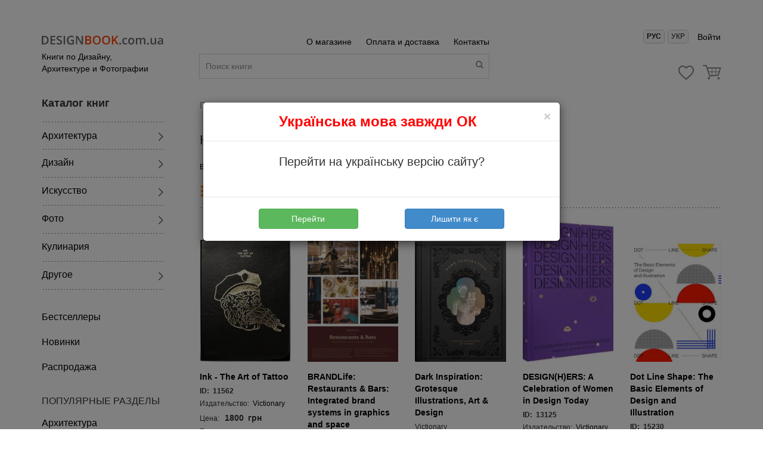

--- FILE ---
content_type: text/html; charset=UTF8
request_url: https://designbook.com.ua/publishing/victionary-407
body_size: 24530
content:
<html lang="ru-UA">
<head>
<meta charset="utf-8" /><meta content="IE = edge" http-equiv="X-UA-Compatible" /><meta content="width=device-width,initial-scale=1" name="viewport" /><link href="/favicon.ico" rel="icon" type="image/x-icon" /><link href="/favicon.ico" rel="apple-touch-icon" /><link href="/favicon-16x16.png" rel="apple-touch-icon" sizes="16x16" /><link href="/favicon-32x32.png" rel="apple-touch-icon" sizes="32x32" /><link href="/favicon-96x96.png" rel="apple-touch-icon" sizes="96x96" /><script src="/j/libs/jquery.min.js" type="text/javascript">
</script><link href="/s/css/lib/owlcarousel/owl.carousel.min.css" rel="stylesheet" /><link href="/s/css/lib/owlcarousel/owl.theme.default.min.css" rel="stylesheet" /><link href="/s/css/style.min.css?v=1650445724" rel="stylesheet" /><link href="https://use.fontawesome.com/releases/v5.0.6/css/all.css" rel="stylesheet" /><link href="/s/dev.css?v=1739103930" rel="stylesheet" /><link href="/j/libs/daterange/daterangepicker.css" rel="stylesheet" /><link href="https://designbook.com.ua/ua/publishing/victionary-407" hreflang="uk-UA" rel="alternate" /><link href="https://designbook.com.ua/publishing/victionary-407 " hreflang="ru-UA" rel="alternate" /><link href="https://designbook.com.ua/publishing/victionary-407" rel="canonical" /><title>
Издательство Victionary 🠚 книги от DESIGNBOOK ⟮ 2025 ⟯
</title><meta content="" name="keywords" /><meta content="Издательство Victionary ➦ купить книги онлайн. Доставка ✈ в Киев, Харьков и по всей Украине. Цены без посредников. Книжный интернет-магазин ☎" name="description" /><!-- Google Tag Manager -->
<script>(function(w,d,s,l,i){w[l]=w[l]||[];w[l].push({'gtm.start':
new Date().getTime(),event:'gtm.js'});var f=d.getElementsByTagName(s)[0],
j=d.createElement(s),dl=l!='dataLayer'?'&l='+l:'';j.async=true;j.src=
'https://www.googletagmanager.com/gtm.js?id='+i+dl;f.parentNode.insertBefore(j,f);
})(window,document,'script','dataLayer','GTM-P96RJ6N');</script>
<!-- End Google Tag Manager -->
</head><body>
<!-- Google Tag Manager (noscript) -->
<noscript><iframe src="https://www.googletagmanager.com/ns.html?id=GTM-P96RJ6N"
height="0" width="0" style="display:none;visibility:hidden"></iframe></noscript>
<!-- End Google Tag Manager (noscript) -->
<header class="header-mini">
<div class="container">
<div class="flex-1em">
<div class="left-sidebar-header">
<button class="navbar-toggle" type="button">
<span class="sr-only">
</span><span class="icon-bar">
</span><span class="icon-bar">
</span><span class="icon-bar">
</span></button><a class="logo text-center-sm" href="/" title="Home">
<img alt="Книги по архитектуре и дизайну - DesignBook" src="/i/logo.svg" /></a><a class="logo header-mini-logo text-center-sm" href="/" title="Home">
<img alt="Книги по архитектуре и дизайну - DesignBook" src="/i/logo-short.svg" /></a><a href="/" title="Home">
<p class="description">
Книги по Дизайну, Архитектуре и Фотографии
</p></a></div><div class="mobile-cart-container">
<a class="mobile-search">
<i class="icon-designbook-search">
</i></a><a class="mobile-phone" href="tel:+38 (067) 575 19 25">
<img alt="Phone" src="/i/icon-call.svg" /></a><a class="mobile-cart" href="/cart" title="Корзина">
<i class="icon-designbook-basket">
</i><span class="top-cart">
</span></a></div><div class="search-container-mobile">
<form class="site-search-form-mobile" method="POST">
<input placeholder="Поиск книги" type="text" value="" /><a class="search" href="#">
<i aria-hidden="true" class="icon-designbook-search">
</i></a></form></div><div class="content-container-header">
<div class="flex-1em-md flex-2em-lg">
<div class="col-md-7 col-sm-6 col-xs-12">
<div class="menu-header text-right">
<a href="/p/about">
О магазине
</a><a href="/p/dostavka-i-oplata">
Оплата и доставка
</a><a href="/p/kontakty">
Контакты
</a></div><form id="site-search-form" method="POST">
<input placeholder="Поиск книги" type="text" value="" /><a class="search" href="#">
<i aria-hidden="true" class="icon-designbook-search">
</i></a></form></div><div class="col-md-5 col-sm-6 col-xs-12">
<div class="sign-in text-right-sm">
<div class="language-selector">
<button class="language-button" id="lang-ru" onclick="changeLanguage('ru')" style="font-weight:bold;">
Рус
</button>
<button class="language-button" id="lang-ua" onclick="changeLanguage('ua')" style="">
Укр
</button>
</div><div class="user-menu-container">
<div class="show-popup" data-popup="login">
<a href="#" title="Личный кабинет">
Войти
</a></div><div class="show-popup" data-popup="login">
<a class="mobile-sign-in" href="#" title="Личный кабинет">
Войти
</a></div></div><div class="mobile-favorite-container">
<a href="#" title="Оплата и доставка">
Оплата и доставка
</a><a class="favorite-mobile" href="/favorite" title="Избранное">
<i class="icon-designbook-heart-empty">
<span class="top-favorite">
</span></i></a><a class="cart" href="/cart" title="Корзина">
<i aria-hidden="true" class="icon-designbook-basket">
<span class="top-cart">
</span></i></a></div></div><div class="cart-container flex space-between items-center">
<div class="contact" style="width:73%;margin-top: 11px;">
<div>
+38-067-575-19-25
</div></div><a class="favorite" href="/favorite" title="Избранное">
<span class="icon-icon-heart"></span>
<span class="top-favorite">
</span></a><a class="cart" href="/cart" title="Корзина">
<span class="icon-icon-cart-large"></span>
<span class="top-cart">
</span></a></div></div></div><div class="mobile-menu-category">
<div class="mobile-menu-category-item">
<div class="title-mobile-category">
<span class="icon-mobile-category">
<i class="icon-architect">
</i></span><span class="title-cat">
Архитектура
<i class="icon-designbook-down-big">
</i></span></div><ul>
<li>
<a href="/catalog/arhitektura-22" title="Архитектура">
Все книги раздела
</a></li><li>
<a href="/catalog/arhitektura/antologii-23" title="Антологии">
Антологии
</a></li><li>
<a href="/catalog/arhitektura/ezhegodniki-30" title="Ежегодники">
Ежегодники
</a></li><li>
<a href="/catalog/arhitektura/zhurnaly-95" title="Журналы">
Журналы
</a></li><li>
<a href="/catalog/arhitektura/arhitekturnye-konkursy-109" title="Архитектурные конкурсы">
Архитектурные конкурсы
</a></li><li>
<a href="/catalog/arhitektura/arhitektura-vostoka-24" title="Архитектура Востока">
Архитектура Востока
</a></li><li>
<a href="/catalog/arhitektura/arhitekturnye-stili-87" title="Архитектурные стили">
Архитектурные стили
</a></li><li>
<a href="/catalog/arhitektura/atlasy-enciklopedii-slovari-25" title="Атласы, энциклопедии, словари">
Атласы, энциклопедии, словари
</a></li><li>
<a href="/catalog/arhitektura/vysotnye-zdaniya-26" title="Высотные здания">
Высотные здания
</a></li><li>
<a href="/catalog/arhitektura/goroda-mira-27" title="Города мира">
Города мира
</a></li><li>
<a href="/catalog/arhitektura/dizajn-zhilyh-intererov-28" title="Дизайн жилых интерьеров">
Дизайн жилых интерьеров
</a></li><li>
<a href="/catalog/arhitektura/dizajn-kommercheskih-intererov-29" title="Дизайн коммерческих интерьеров">
Дизайн коммерческих интерьеров
</a></li><li>
<a href="/catalog/arhitektura/dizajn-ofisov-93" title="Дизайн офисов">
Дизайн офисов
</a></li><li>
<a href="/catalog/arhitektura/istoriya-arhitektury-84" title="История архитектуры">
История архитектуры
</a></li><li>
<a href="/catalog/arhitektura/kafe-bary-restorany-31" title="Кафе, бары, рестораны">
Кафе, бары, рестораны
</a></li><li>
<a href="/catalog/arhitektura/konstrukcii-i-proektirovanie-32" title="Конструкции и проектирование">
Конструкции и проектирование
</a></li><li>
<a href="/catalog/arhitektura/landshaftnyj-dizajn-sady-34" title="Ландшафтный дизайн, сады">
Ландшафтный дизайн, сады
</a></li><li>
<a href="/catalog/arhitektura/magaziny-vitriny-stendy-35" title="Магазины, витрины, стенды">
Магазины, витрины, стенды
</a></li><li>
<a href="/catalog/arhitektura/materialy-96" title="Материалы">
Материалы
</a></li><li>
<a href="/catalog/arhitektura/mnogokvartirnye-doma-92" title="Многоквартирные дома">
Многоквартирные дома
</a></li><li>
<a href="/catalog/arhitektura/monografii-sborniki-rabot-36" title="Монографии. Сборники работ">
Монографии. Сборники работ
</a></li><li>
<a href="/catalog/arhitektura/obshestvennye-zdaniya-i-prostranstva-37" title="Общественные здания и пространства">
Общественные здания и пространства
</a></li><li>
<a href="/catalog/arhitektura/oteli-i-kurorty-38" title="Отели и курорты">
Отели и курорты
</a></li><li>
<a href="/catalog/arhitektura/risunok-39" title="Рисунок">
Рисунок
</a></li><li>
<a href="/catalog/arhitektura/strany-mira-40" title="Страны мира">
Страны мира
</a></li><li>
<a href="/catalog/arhitektura/stroitelstvo-rekonstrukciya-41" title="Строительство, реконструкция">
Строительство, реконструкция
</a></li><li>
<a href="/catalog/arhitektura/urbanizm-42" title="Урбанизм">
Урбанизм
</a></li><li>
<a href="/catalog/arhitektura/uchebniki-spravochniki-43" title="Учебники. Справочники">
Учебники. Справочники
</a></li><li>
<a href="/catalog/arhitektura/filosofiya-arhitektury-108" title="Философия архитектуры">
Философия архитектуры
</a></li><li>
<a href="/catalog/arhitektura/chastnye-doma-33" title="Частные дома">
Частные дома
</a><li style="padding-left:15px">
<a href="/catalog/arhitektura/chastnye-doma/derevyannye-doma-91" title="Деревянные дома">
Деревянные дома
</a></li></li><li>
<a href="/catalog/arhitektura/eko-arhitektura-112" title="Эко архитектура">
Эко архитектура
</a></li><li>
<a href="/catalog/arhitektura/elementy-44" title="Элементы">
Элементы
</a><li style="padding-left:15px">
<a href="/catalog/arhitektura/elementy/bassejny-116" title="Бассейны">
Бассейны
</a></li><li style="padding-left:15px">
<a href="/catalog/arhitektura/elementy/kaminy-ochagi-pechi-115" title="Камины, очаги, печи">
Камины, очаги, печи
</a></li><li style="padding-left:15px">
<a href="/catalog/arhitektura/elementy/koloristika-122" title="Колористика">
Колористика
</a></li><li style="padding-left:15px">
<a href="/catalog/arhitektura/elementy/tekstil-shtory-portery-114" title="Текстиль, шторы, портьеры">
Текстиль, шторы, портьеры
</a></li></li><li>
<a href="/catalog/arhitektura/raznoe-73" title="Разное">
Разное
</a></li><li>
<a href="/catalog/arhitektura/promyshlennye-zdaniya-i-postrojki-127" title="Промышленные здания и постройки">
Промышленные здания и постройки
</a></li></ul></div><div class="mobile-menu-category-item">
<div class="title-mobile-category">
<span class="icon-mobile-category">
<i class="icon-design">
</i></span><span class="title-cat">
Дизайн
<i class="icon-designbook-down-big">
</i></span></div><ul>
<li>
<a href="/catalog/dizajn-1" title="Дизайн">
Все книги раздела
</a></li><li>
<a href="/catalog/dizajn/firmennyj-stil-logotipy-19" title="Айдентика, логотипы">
Айдентика, логотипы
</a></li><li>
<a href="/catalog/dizajn/atlasy-enciklopedii-slovari-3" title="Атласы, энциклопедии, словари">
Атласы, энциклопедии, словари
</a></li><li>
<a href="/catalog/dizajn/graficheskij-dizajn-4" title="Графический дизайн">
Графический дизайн
</a></li><li>
<a href="/catalog/dizajn/dizajn-v-mode-feshn-dizajn-6" title="Дизайн в моде, фэшн дизайн">
Дизайн в моде, фэшн дизайн
</a></li><li>
<a href="/catalog/dizajn/dizajn-vystavok-i-iventov-126" title="Дизайн выставок и ивентов">
Дизайн выставок и ивентов
</a></li><li>
<a href="/catalog/dizajn/dizajn-v-reklame-7" title="Дизайн в рекламе">
Дизайн в рекламе
</a></li><li>
<a href="/catalog/dizajn/dizajn-vyvesok-ukazatelej-107" title="Дизайн вывесок, указателей">
Дизайн вывесок, указателей
</a></li><li>
<a href="/catalog/dizajn/dizajn-mebeli-68" title="Дизайн мебели">
Дизайн мебели
</a></li><li>
<a href="/catalog/dizajn/dizajn-upakovki-9" title="Дизайн упаковки">
Дизайн упаковки
</a></li><li>
<a href="/catalog/dizajn/ezhegodniki-katalogi-69" title="Ежегодники, Каталоги">
Ежегодники, Каталоги
</a></li><li>
<a href="/catalog/dizajn/zhurnaly-85" title="Журналы">
Журналы
</a></li><li>
<a href="/catalog/dizajn/interaktivnyj-dizajn-web-dizajn-2" title="Интерактивный дизайн. Web-дизайн">
Интерактивный дизайн. Web-дизайн
</a></li><li>
<a href="/catalog/dizajn/istoriya-dizajna-5" title="История дизайна">
История дизайна
</a></li><li>
<a href="/catalog/dizajn/koloristika-121" title="Колористика">
Колористика
</a></li><li>
<a href="/catalog/dizajn/kreativ-10" title="Креатив">
Креатив
</a></li><li>
<a href="/catalog/dizajn/kroj-vyshivka-dekorirovanie-tka-117" title="Крой, вышивка, декорирование ткани">
Крой, вышивка, декорирование ткани
</a></li><li>
<a href="/catalog/dizajn/mir-vostoka-11" title="Мир Востока">
Мир Востока
</a></li><li>
<a href="/catalog/dizajn/ornamenty-12" title="Орнаменты">
Орнаменты
</a></li><li>
<a href="/catalog/dizajn/otkrytki-kalendari-106" title="Открытки, календари">
Открытки, календари
</a></li><li>
<a href="/catalog/dizajn/pechatnye-izdaniya-13" title="Печатные издания">
Печатные издания
</a></li><li>
<a href="/catalog/dizajn/postery-illyustracii-14" title="Постеры, иллюстрации">
Постеры, иллюстрации
</a></li><li>
<a href="/catalog/dizajn/promyshlennyj-dizajn-15" title="Промышленный дизайн">
Промышленный дизайн
</a></li><li>
<a href="/catalog/dizajn/risunok-16" title="Рисунок">
Рисунок
</a></li><li>
<a href="/catalog/dizajn/sborniki-rabot-17" title="Сборники работ">
Сборники работ
</a></li><li>
<a href="/catalog/dizajn/teoriya-dizajna-104" title="Теория дизайна">
Теория дизайна
</a></li><li>
<a href="/catalog/dizajn/tipografika-shrifty-lettering-20" title="Типографика, Шрифты, Леттеринг">
Типографика, Шрифты, Леттеринг
</a></li><li>
<a href="/catalog/dizajn/uchebniki-18" title="Учебники">
Учебники
</a></li><li>
<a href="/catalog/dizajn/floristika-103" title="Флористика, Entertaining">
Флористика, Entertaining
</a></li><li>
<a href="/catalog/dizajn/yuvelirnye-ukrasheniya-21" title="Ювелирные украшения">
Ювелирные украшения
</a></li><li>
<a href="/catalog/dizajn/raznoe-66" title="Разное">
Разное
</a></li></ul></div><div class="mobile-menu-category-item">
<div class="title-mobile-category">
<span class="icon-mobile-category">
<i class="icon-art">
</i></span><span class="title-cat">
Искусство
<i class="icon-designbook-down-big">
</i></span></div><ul>
<li>
<a href="/catalog/iskusstvo-56" title="Искусство">
Все книги раздела
</a></li><li>
<a href="/catalog/iskusstvo/antikvariat-57" title="Антиквариат">
Антиквариат
</a></li><li>
<a href="/catalog/iskusstvo/antologii-58" title="Антологии">
Антологии
</a></li><li>
<a href="/catalog/iskusstvo/atlasy-enciklopedii-slovari-59" title="Атласы, энциклопедии, словари">
Атласы, энциклопедии, словари
</a></li><li>
<a href="/catalog/iskusstvo/bodi-art-101" title="Боди-арт">
Боди-арт
</a></li><li>
<a href="/catalog/iskusstvo/graffiti-street-art-urban-art-99" title="Граффити, street art, urban art">
Граффити, street art, urban art
</a></li><li>
<a href="/catalog/iskusstvo/zhivopis-74" title="Живопись">
Живопись
</a><li style="padding-left:15px">
<a href="/catalog/iskusstvo/zhivopis/malaya-seriya-61" title="Малая серия книг по живописи">
Малая серия книг по живописи
</a></li></li><li>
<a href="/catalog/iskusstvo/istoriya-iskusstva-71" title="История искусства">
История искусства
</a></li><li>
<a href="/catalog/iskusstvo/katalogi-60" title="Каталоги">
Каталоги
</a></li><li>
<a href="/catalog/iskusstvo/kino-83" title="Кино">
Кино
</a></li><li>
<a href="/catalog/iskusstvo/komiksy-125" title="Комиксы">
Комиксы
</a></li><li>
<a href="/catalog/iskusstvo/kollekcionirovanie-89" title="Коллекционирование">
Коллекционирование
</a></li><li>
<a href="/catalog/iskusstvo/mir-vostoka-62" title="Мир Востока">
Мир Востока
</a></li><li>
<a href="/catalog/iskusstvo/muzei-mira-72" title="Музеи мира">
Музеи мира
</a></li><li>
<a href="/catalog/iskusstvo/muzyka-90" title="Музыка">
Музыка
</a></li><li>
<a href="/catalog/iskusstvo/obuchayushie-posobiya-80" title="Обучающие пособия">
Обучающие пособия
</a></li><li>
<a href="/catalog/iskusstvo/sborniki-rabot-63" title="Сборники работ">
Сборники работ
</a></li><li>
<a href="/catalog/iskusstvo/skulptura-keramika-64" title="Скульптура, Керамика">
Скульптура, Керамика
</a></li><li>
<a href="/catalog/iskusstvo/sovremennoe-iskusstvo-100" title="Современное искусство">
Современное искусство
</a></li><li>
<a href="/catalog/iskusstvo/strany-i-kultury-75" title="Страны и культуры">
Страны и культуры
</a></li><li>
<a href="/catalog/iskusstvo/teoriya-iskusstva-118" title="Теория искусства">
Теория искусства
</a></li><li>
<a href="/catalog/iskusstvo/yuvelirnye-ukrasheniya-65" title="Ювелирные украшения">
Ювелирные украшения
</a></li><li>
<a href="/catalog/iskusstvo/raznoe-67" title="Разное">
Разное
</a></li></ul></div><div class="mobile-menu-category-item">
<div class="title-mobile-category">
<span class="icon-mobile-category">
<i class="icon-photo">
</i></span><span class="title-cat">
Фото
<i class="icon-designbook-down-big">
</i></span></div><ul>
<li>
<a href="/catalog/foto-45" title="Фото">
Все книги раздела
</a></li><li>
<a href="/catalog/foto/antologii-46" title="Антологии">
Антологии
</a></li><li>
<a href="/catalog/foto/ezhegodniki-70" title="Ежегодники">
Ежегодники
</a></li><li>
<a href="/catalog/foto/goroda-mira-119" title="Города мира">
Города мира
</a></li><li>
<a href="/catalog/foto/zhivotnye-81" title="Животные">
Животные
</a></li><li>
<a href="/catalog/foto/zhurnaly-48" title="Журналы">
Журналы
</a></li><li>
<a href="/catalog/foto/istoriya-fotografii-82" title="История фотографии">
История фотографии
</a></li><li>
<a href="/catalog/foto/mashiny-yahty-chasy-110" title="Машины, яхты, часы">
Машины, яхты, часы
</a></li><li>
<a href="/catalog/foto/moda-glamur-49" title="Мода, гламур">
Мода, гламур
</a></li><li>
<a href="/catalog/foto/pejzazhi-50" title="Пейзажи">
Пейзажи
</a></li><li>
<a href="/catalog/foto/portrety-51" title="Портреты">
Портреты
</a></li><li>
<a href="/catalog/foto/puteshestviya-120" title="Путешествия">
Путешествия
</a></li><li>
<a href="/catalog/foto/reklamnaya-fotografiya-52" title="Рекламная фотография">
Рекламная фотография
</a></li><li>
<a href="/catalog/foto/reportazhnaya-fotografiya-102" title="Репортажная фотография">
Репортажная фотография
</a></li><li>
<a href="/catalog/foto/sborniki-rabot-53" title="Сборники работ">
Сборники работ
</a></li><li>
<a href="/catalog/foto/teoriya-i-praktika-54" title="Теория и практика">
Теория и практика
</a></li><li>
<a href="/catalog/foto/erotika-55" title="Эротика">
Эротика
</a></li><li>
<a href="/catalog/foto/raznoe-78" title="Разное">
Разное
</a></li></ul></div><div class="mobile-menu-category-item">
<div class="title-mobile-category">
<span class="icon-mobile-category">
<i class="icon-gastronomy">
</i></span><span class="title-cat">
<a href="/catalog/kulinariya-97" title="Кулинария">
Кулинария
</a></span></div></div><div class="mobile-menu-category-item">
<div class="title-mobile-category">
<span class="icon-mobile-category">
<i class="icon-otherbook">
</i></span><span class="title-cat">
Другое
<i class="icon-designbook-down-big">
</i></span></div><ul>
<li>
<a href="/catalog/drugoe-76" title="Другое">
Все книги раздела
</a></li><li>
<a href="/catalog/drugoe/putevoditeli-123" title="Путеводители">
Путеводители
</a></li><li>
<a href="/catalog/drugoe/nastolnye-igry-124" title="Настольные игры">
Настольные игры
</a></li></ul></div></div></div></div></div></header><div class="container">
<div class="flex-1em">
<div class="left-sidebar">
<p class="title-menu mb-1em">
Каталог книг
</p><div class="sidebar-menu">
<ul class="list-menu">
<li>
<span class="flex items-center">
<a href="/catalog/arhitektura-22" title="Архитектура">
Архитектура
</a><i aria-hidden="true" class="icon-designbook-right-big">
</i></span><div class="second-menu">
<div class="second-menu-border">
<div class="second-menu-inner">
<ul>
<li>
<a href="/catalog/arhitektura/antologii-23" title="Антологии">
Антологии
</a></li><li>
<a href="/catalog/arhitektura/ezhegodniki-30" title="Ежегодники">
Ежегодники
</a></li><li>
<a href="/catalog/arhitektura/zhurnaly-95" title="Журналы">
Журналы
</a></li><li>
<a href="/catalog/arhitektura/arhitekturnye-konkursy-109" title="Архитектурные конкурсы">
Архитектурные конкурсы
</a></li><li>
<a href="/catalog/arhitektura/arhitektura-vostoka-24" title="Архитектура Востока">
Архитектура Востока
</a></li><li>
<a href="/catalog/arhitektura/arhitekturnye-stili-87" title="Архитектурные стили">
Архитектурные стили
</a></li><li>
<a href="/catalog/arhitektura/atlasy-enciklopedii-slovari-25" title="Атласы, энциклопедии, словари">
Атласы, энциклопедии, словари
</a></li><li>
<a href="/catalog/arhitektura/vysotnye-zdaniya-26" title="Высотные здания">
Высотные здания
</a></li><li>
<a href="/catalog/arhitektura/goroda-mira-27" title="Города мира">
Города мира
</a></li><li>
<a href="/catalog/arhitektura/dizajn-zhilyh-intererov-28" title="Дизайн жилых интерьеров">
Дизайн жилых интерьеров
</a></li><li>
<a href="/catalog/arhitektura/dizajn-kommercheskih-intererov-29" title="Дизайн коммерческих интерьеров">
Дизайн коммерческих интерьеров
</a></li><li>
<a href="/catalog/arhitektura/dizajn-ofisov-93" title="Дизайн офисов">
Дизайн офисов
</a></li><li>
<a href="/catalog/arhitektura/istoriya-arhitektury-84" title="История архитектуры">
История архитектуры
</a></li><li>
<a href="/catalog/arhitektura/kafe-bary-restorany-31" title="Кафе, бары, рестораны">
Кафе, бары, рестораны
</a></li><li>
<a href="/catalog/arhitektura/konstrukcii-i-proektirovanie-32" title="Конструкции и проектирование">
Конструкции и проектирование
</a></li><li>
<a href="/catalog/arhitektura/landshaftnyj-dizajn-sady-34" title="Ландшафтный дизайн, сады">
Ландшафтный дизайн, сады
</a></li><li>
<a href="/catalog/arhitektura/magaziny-vitriny-stendy-35" title="Магазины, витрины, стенды">
Магазины, витрины, стенды
</a></li></ul><ul>
<li>
<a href="/catalog/arhitektura/materialy-96" title="Материалы">
Материалы
</a></li><li>
<a href="/catalog/arhitektura/mnogokvartirnye-doma-92" title="Многоквартирные дома">
Многоквартирные дома
</a></li><li>
<a href="/catalog/arhitektura/monografii-sborniki-rabot-36" title="Монографии. Сборники работ">
Монографии. Сборники работ
</a></li><li>
<a href="/catalog/arhitektura/obshestvennye-zdaniya-i-prostranstva-37" title="Общественные здания и пространства">
Общественные здания и пространства
</a></li><li>
<a href="/catalog/arhitektura/oteli-i-kurorty-38" title="Отели и курорты">
Отели и курорты
</a></li><li>
<a href="/catalog/arhitektura/risunok-39" title="Рисунок">
Рисунок
</a></li><li>
<a href="/catalog/arhitektura/strany-mira-40" title="Страны мира">
Страны мира
</a></li><li>
<a href="/catalog/arhitektura/stroitelstvo-rekonstrukciya-41" title="Строительство, реконструкция">
Строительство, реконструкция
</a></li><li>
<a href="/catalog/arhitektura/urbanizm-42" title="Урбанизм">
Урбанизм
</a></li><li>
<a href="/catalog/arhitektura/uchebniki-spravochniki-43" title="Учебники. Справочники">
Учебники. Справочники
</a></li><li>
<a href="/catalog/arhitektura/filosofiya-arhitektury-108" title="Философия архитектуры">
Философия архитектуры
</a></li><li>
<a href="/catalog/arhitektura/chastnye-doma-33" title="Частные дома">
Частные дома
</a></li><li style="padding-left:15px">
<a href="/catalog/arhitektura/chastnye-doma/derevyannye-doma-91" title="Деревянные дома">
Деревянные дома
</a></li><li>
<a href="/catalog/arhitektura/eko-arhitektura-112" title="Эко архитектура">
Эко архитектура
</a></li><li>
<a href="/catalog/arhitektura/elementy-44" title="Элементы">
Элементы
</a></li><li style="padding-left:15px">
<a href="/catalog/arhitektura/elementy/bassejny-116" title="Бассейны">
Бассейны
</a></li><li style="padding-left:15px">
<a href="/catalog/arhitektura/elementy/kaminy-ochagi-pechi-115" title="Камины, очаги, печи">
Камины, очаги, печи
</a></li><li style="padding-left:15px">
<a href="/catalog/arhitektura/elementy/koloristika-122" title="Колористика">
Колористика
</a></li><li style="padding-left:15px">
<a href="/catalog/arhitektura/elementy/tekstil-shtory-portery-114" title="Текстиль, шторы, портьеры">
Текстиль, шторы, портьеры
</a></li><li>
<a href="/catalog/arhitektura/raznoe-73" title="Разное">
Разное
</a></li><li>
<a href="/catalog/arhitektura/promyshlennye-zdaniya-i-postrojki-127" title="Промышленные здания и постройки">
Промышленные здания и постройки
</a></li></ul></div></div></div></li><li>
<span class="flex items-center">
<a href="/catalog/dizajn-1" title="Дизайн">
Дизайн
</a><i aria-hidden="true" class="icon-designbook-right-big">
</i></span><div class="second-menu">
<div class="second-menu-border">
<div class="second-menu-inner">
<ul>
<li>
<a href="/catalog/dizajn/firmennyj-stil-logotipy-19" title="Айдентика, логотипы">
Айдентика, логотипы
</a></li><li>
<a href="/catalog/dizajn/atlasy-enciklopedii-slovari-3" title="Атласы, энциклопедии, словари">
Атласы, энциклопедии, словари
</a></li><li>
<a href="/catalog/dizajn/graficheskij-dizajn-4" title="Графический дизайн">
Графический дизайн
</a></li><li>
<a href="/catalog/dizajn/dizajn-v-mode-feshn-dizajn-6" title="Дизайн в моде, фэшн дизайн">
Дизайн в моде, фэшн дизайн
</a></li><li>
<a href="/catalog/dizajn/dizajn-vystavok-i-iventov-126" title="Дизайн выставок и ивентов">
Дизайн выставок и ивентов
</a></li><li>
<a href="/catalog/dizajn/dizajn-v-reklame-7" title="Дизайн в рекламе">
Дизайн в рекламе
</a></li><li>
<a href="/catalog/dizajn/dizajn-vyvesok-ukazatelej-107" title="Дизайн вывесок, указателей">
Дизайн вывесок, указателей
</a></li><li>
<a href="/catalog/dizajn/dizajn-mebeli-68" title="Дизайн мебели">
Дизайн мебели
</a></li><li>
<a href="/catalog/dizajn/dizajn-upakovki-9" title="Дизайн упаковки">
Дизайн упаковки
</a></li><li>
<a href="/catalog/dizajn/ezhegodniki-katalogi-69" title="Ежегодники, Каталоги">
Ежегодники, Каталоги
</a></li><li>
<a href="/catalog/dizajn/zhurnaly-85" title="Журналы">
Журналы
</a></li><li>
<a href="/catalog/dizajn/interaktivnyj-dizajn-web-dizajn-2" title="Интерактивный дизайн. Web-дизайн">
Интерактивный дизайн. Web-дизайн
</a></li><li>
<a href="/catalog/dizajn/istoriya-dizajna-5" title="История дизайна">
История дизайна
</a></li><li>
<a href="/catalog/dizajn/koloristika-121" title="Колористика">
Колористика
</a></li><li>
<a href="/catalog/dizajn/kreativ-10" title="Креатив">
Креатив
</a></li></ul><ul>
<li>
<a href="/catalog/dizajn/kroj-vyshivka-dekorirovanie-tka-117" title="Крой, вышивка, декорирование ткани">
Крой, вышивка, декорирование ткани
</a></li><li>
<a href="/catalog/dizajn/mir-vostoka-11" title="Мир Востока">
Мир Востока
</a></li><li>
<a href="/catalog/dizajn/ornamenty-12" title="Орнаменты">
Орнаменты
</a></li><li>
<a href="/catalog/dizajn/otkrytki-kalendari-106" title="Открытки, календари">
Открытки, календари
</a></li><li>
<a href="/catalog/dizajn/pechatnye-izdaniya-13" title="Печатные издания">
Печатные издания
</a></li><li>
<a href="/catalog/dizajn/postery-illyustracii-14" title="Постеры, иллюстрации">
Постеры, иллюстрации
</a></li><li>
<a href="/catalog/dizajn/promyshlennyj-dizajn-15" title="Промышленный дизайн">
Промышленный дизайн
</a></li><li>
<a href="/catalog/dizajn/risunok-16" title="Рисунок">
Рисунок
</a></li><li>
<a href="/catalog/dizajn/sborniki-rabot-17" title="Сборники работ">
Сборники работ
</a></li><li>
<a href="/catalog/dizajn/teoriya-dizajna-104" title="Теория дизайна">
Теория дизайна
</a></li><li>
<a href="/catalog/dizajn/tipografika-shrifty-lettering-20" title="Типографика, Шрифты, Леттеринг">
Типографика, Шрифты, Леттеринг
</a></li><li>
<a href="/catalog/dizajn/uchebniki-18" title="Учебники">
Учебники
</a></li><li>
<a href="/catalog/dizajn/floristika-103" title="Флористика, Entertaining">
Флористика, Entertaining
</a></li><li>
<a href="/catalog/dizajn/yuvelirnye-ukrasheniya-21" title="Ювелирные украшения">
Ювелирные украшения
</a></li><li>
<a href="/catalog/dizajn/raznoe-66" title="Разное">
Разное
</a></li></ul></div></div></div></li><li>
<span class="flex items-center">
<a href="/catalog/iskusstvo-56" title="Искусство">
Искусство
</a><i aria-hidden="true" class="icon-designbook-right-big">
</i></span><div class="second-menu">
<div class="second-menu-border">
<div class="second-menu-inner">
<ul>
<li>
<a href="/catalog/iskusstvo/antikvariat-57" title="Антиквариат">
Антиквариат
</a></li><li>
<a href="/catalog/iskusstvo/antologii-58" title="Антологии">
Антологии
</a></li><li>
<a href="/catalog/iskusstvo/atlasy-enciklopedii-slovari-59" title="Атласы, энциклопедии, словари">
Атласы, энциклопедии, словари
</a></li><li>
<a href="/catalog/iskusstvo/bodi-art-101" title="Боди-арт">
Боди-арт
</a></li><li>
<a href="/catalog/iskusstvo/graffiti-street-art-urban-art-99" title="Граффити, street art, urban art">
Граффити, street art, urban art
</a></li><li>
<a href="/catalog/iskusstvo/zhivopis-74" title="Живопись">
Живопись
</a></li><li style="padding-left:15px">
<a href="/catalog/iskusstvo/zhivopis/malaya-seriya-61" title="Малая серия книг по живописи">
Малая серия книг по живописи
</a></li><li>
<a href="/catalog/iskusstvo/istoriya-iskusstva-71" title="История искусства">
История искусства
</a></li><li>
<a href="/catalog/iskusstvo/katalogi-60" title="Каталоги">
Каталоги
</a></li><li>
<a href="/catalog/iskusstvo/kino-83" title="Кино">
Кино
</a></li><li>
<a href="/catalog/iskusstvo/komiksy-125" title="Комиксы">
Комиксы
</a></li><li>
<a href="/catalog/iskusstvo/kollekcionirovanie-89" title="Коллекционирование">
Коллекционирование
</a></li></ul><ul>
<li>
<a href="/catalog/iskusstvo/mir-vostoka-62" title="Мир Востока">
Мир Востока
</a></li><li>
<a href="/catalog/iskusstvo/muzei-mira-72" title="Музеи мира">
Музеи мира
</a></li><li>
<a href="/catalog/iskusstvo/muzyka-90" title="Музыка">
Музыка
</a></li><li>
<a href="/catalog/iskusstvo/obuchayushie-posobiya-80" title="Обучающие пособия">
Обучающие пособия
</a></li><li>
<a href="/catalog/iskusstvo/sborniki-rabot-63" title="Сборники работ">
Сборники работ
</a></li><li>
<a href="/catalog/iskusstvo/skulptura-keramika-64" title="Скульптура, Керамика">
Скульптура, Керамика
</a></li><li>
<a href="/catalog/iskusstvo/sovremennoe-iskusstvo-100" title="Современное искусство">
Современное искусство
</a></li><li>
<a href="/catalog/iskusstvo/strany-i-kultury-75" title="Страны и культуры">
Страны и культуры
</a></li><li>
<a href="/catalog/iskusstvo/teoriya-iskusstva-118" title="Теория искусства">
Теория искусства
</a></li><li>
<a href="/catalog/iskusstvo/yuvelirnye-ukrasheniya-65" title="Ювелирные украшения">
Ювелирные украшения
</a></li><li>
<a href="/catalog/iskusstvo/raznoe-67" title="Разное">
Разное
</a></li></ul></div></div></div></li><li>
<span class="flex items-center">
<a href="/catalog/foto-45" title="Фото">
Фото
</a><i aria-hidden="true" class="icon-designbook-right-big">
</i></span><div class="second-menu">
<div class="second-menu-border">
<div class="second-menu-inner">
<ul>
<li>
<a href="/catalog/foto/antologii-46" title="Антологии">
Антологии
</a></li><li>
<a href="/catalog/foto/ezhegodniki-70" title="Ежегодники">
Ежегодники
</a></li><li>
<a href="/catalog/foto/goroda-mira-119" title="Города мира">
Города мира
</a></li><li>
<a href="/catalog/foto/zhivotnye-81" title="Животные">
Животные
</a></li><li>
<a href="/catalog/foto/zhurnaly-48" title="Журналы">
Журналы
</a></li><li>
<a href="/catalog/foto/istoriya-fotografii-82" title="История фотографии">
История фотографии
</a></li><li>
<a href="/catalog/foto/mashiny-yahty-chasy-110" title="Машины, яхты, часы">
Машины, яхты, часы
</a></li><li>
<a href="/catalog/foto/moda-glamur-49" title="Мода, гламур">
Мода, гламур
</a></li><li>
<a href="/catalog/foto/pejzazhi-50" title="Пейзажи">
Пейзажи
</a></li></ul><ul>
<li>
<a href="/catalog/foto/portrety-51" title="Портреты">
Портреты
</a></li><li>
<a href="/catalog/foto/puteshestviya-120" title="Путешествия">
Путешествия
</a></li><li>
<a href="/catalog/foto/reklamnaya-fotografiya-52" title="Рекламная фотография">
Рекламная фотография
</a></li><li>
<a href="/catalog/foto/reportazhnaya-fotografiya-102" title="Репортажная фотография">
Репортажная фотография
</a></li><li>
<a href="/catalog/foto/sborniki-rabot-53" title="Сборники работ">
Сборники работ
</a></li><li>
<a href="/catalog/foto/teoriya-i-praktika-54" title="Теория и практика">
Теория и практика
</a></li><li>
<a href="/catalog/foto/erotika-55" title="Эротика">
Эротика
</a></li><li>
<a href="/catalog/foto/raznoe-78" title="Разное">
Разное
</a></li></ul></div></div></div></li><li>
<span class="flex items-center">
<a href="/catalog/kulinariya-97" title="Кулинария">
Кулинария
</a></span></li><li>
<span class="flex items-center">
<a href="/catalog/drugoe-76" title="Другое">
Другое
</a><i aria-hidden="true" class="icon-designbook-right-big">
</i></span><div class="second-menu">
<div class="second-menu-border">
<div class="second-menu-inner">
<ul>
<li>
<a href="/catalog/drugoe/putevoditeli-123" title="Путеводители">
Путеводители
</a></li></ul><ul>
<li>
<a href="/catalog/drugoe/nastolnye-igry-124" title="Настольные игры">
Настольные игры
</a></li></ul></div></div></div></li></ul></div><div class="block-new mt-2_5em mb-2_5em">
<ul>
<li>
<a href="/bestsellery" title="Бестселлеры">
Бестселлеры
</a></li><li>
<a href="/new-books" title="Новинки">
Новинки
</a></li><li>
<a href="/sales" title="Распродажа">
Распродажа
</a></li></ul></div><div class="popular-sections">
<p class="popular-title">
Популярные разделы
</p><p class="title-h4">
<a href="/catalog/arhitektura-22" title="Архитектура">
Архитектура
</a></p><ul>
<li>
<a href="/catalog/arhitektura/antologii-23" title="Антологии">
Антологии
</a></li><li>
<a href="/catalog/arhitektura/arhitektura-vostoka-24" title="Архитектура Востока">
Архитектура Востока
</a></li><li>
<a href="/catalog/arhitektura/vysotnye-zdaniya-26" title="Высотные здания">
Высотные здания
</a></li><li>
<a href="/catalog/arhitektura/goroda-mira-27" title="Города мира">
Города мира
</a></li></ul><p class="title-h4">
<a href="/catalog/dizajn-1" title="Дизайн">
Дизайн
</a></p><ul>
<li>
<a href="/catalog/dizajn/atlasy-enciklopedii-slovari-3" title="Атласы, энциклопедии, словари">
Атласы, энциклопедии, словари
</a></li><li>
<a href="/catalog/dizajn/kreativ-10" title="Креатив">
Креатив
</a></li><li>
<a href="/catalog/dizajn/uchebniki-18" title="Учебники">
Учебники
</a></li></ul><p class="title-h4">
<a href="/catalog/iskusstvo-56" title="Искусство">
Искусство
</a></p><ul>
<li>
<a href="/catalog/iskusstvo/antikvariat-57" title="Антиквариат">
Антиквариат
</a></li><li>
<a href="/catalog/iskusstvo/antologii-58" title="Антологии">
Антологии
</a></li><li>
<a href="/catalog/iskusstvo/atlasy-enciklopedii-slovari-59" title="Атласы, энциклопедии, словари">
Атласы, энциклопедии, словари
</a></li></ul><p class="title-h4">
<a href="/catalog/foto-45" title="Фото">
Фото
</a></p><ul>
<li>
<a href="/catalog/foto/antologii-46" title="Антологии">
Антологии
</a></li><li>
<a href="/catalog/foto/zhurnaly-48" title="Журналы">
Журналы
</a></li></ul><p class="title-h4">
<a href="/catalog/kulinariya-97" title="Кулинария">
Кулинария
</a></p><p class="title-h4">
<a href="/catalog/drugoe-76" title="Другое">
Другое
</a></p><ul>
</ul></div><div class="block-new block-delivery-filter mt-1_5em mb-1_5em">
<ul>
<li class="">
<a href="#" js_f_id="15" js_f_type="delivery_status" title="Есть в наличии">
Есть в наличии
</a><span class="count-search">
(23)
</span></li><li class="">
<a href="#" js_f_id="21" js_f_type="delivery_status" title="Доступно под заказ">
Доступно под заказ
</a><span class="count-search">
(29)
</span></li></ul></div><div class="main-category">
<p class="title-h4">
Издательства
</p><ul class="manufacturers_filter">
<li>
<a href="/publishing/24-ore-cultura-278" title="24 ORE Cultura">
24 ORE Cultura
</a></li><li>
<a href="/publishing/3d-cooking-255" title="3D Cooking">
3D Cooking
</a></li><li>
<a href="/publishing/3dtotal-publishing-324" title="3DTotal Publishing">
3DTotal Publishing
</a></li><li>
<a href="/publishing/5-continents-editions-293" title="5 Continents Editions">
5 Continents Editions
</a></li><li>
<a href="/publishing/7hill-172" title="7Hill">
7Hill
</a></li><li>
<a href="/publishing/8-books-398" title="8 Books">
8 Books
</a></li><li>
<a href="/publishing/a-c-black-90" title="A&amp;C Black">
A&amp;C Black
</a></li></ul><span class="view-all show-popup" data-popup="publishing-houses" style="cursor:pointer;" title="Посмотреть всё">
Посмотреть всё
</span></div><div class="block-new mt-2_5em mb-2_5em">
</div><form action="#" class="price-slider" method="get">
<div class="title">
Цена, грн
</div><div class="price-slider-values">
<input class="apply-from" type="hidden" value="" /><input class="apply-to" type="hidden" value="" /><input class="slider-from" type="text" value="1350" /><input class="slider-to" type="text" value="2500" /></div><div class="range-slider">
<input class="range" name="range" type="text" value=";" /></div><span class="ok">
ok
</span></form></div><div class="mobile-filter">
<p id="show-filter-mobile">
Подобрать по характеристикам
<i class="icon-designbook-down-big">
</i></p><div class="filters-list">
<div class="filters-list-item">
<p class="filters-title">
Наличие на складе
<i class="icon-designbook-down-big">
</i></p><ul>
<li class="">
<a href="#" js_f_id="15" js_f_type="delivery_status" title="Есть в наличии">
Есть в наличии
</a><span class="count-search">
(23)
</span></li><li class="">
<a href="#" js_f_id="21" js_f_type="delivery_status" title="Доступно под заказ">
Доступно под заказ
</a><span class="count-search">
(29)
</span></li></ul></div><div class="filters-list-item price-filter-list-item">
<p class="filters-title">
Цена
<span>
(1350 - 2500 грн)
</span><i class="icon-designbook-down-big">
</i></p><form action="#" class="price-slider" method="get">
<div class="title">
Цена
</div><div class="price-slider-values">
<input class="apply-from" type="hidden" value="" /><input class="apply-to" type="hidden" value="" /><input class="slider-from" type="text" value="1350" />—
<input class="slider-to" type="text" value="2500" />грн
<span class="ok">
ok
</span></div><div class="range-slider">
<input class="range" name="range" type="text" value="" /></div></form></div><div class="sort-this-mobile">
<p class="filters-title">
Сортировка
<i class="icon-designbook-down-big">
</i></p><ul>
<li>
<a class="sort available " href="#" js_sort="available" title="Наличие">
наличие
</a></li><li>
<a class="sort price-sort " href="#" js_sort="price-sort" title="Наличие">
цена
</a></li><li>
<a class="sort alphabet " href="#" js_sort="alphabet" title="Наличие">
алфавит
</a></li></ul></div></div></div><div class="content-container catalog-content-container">
<ul class="breadcrumbs">
<li>
<a href="/" title="Главная">
Главная
</a></li><li>
<i aria-hidden="true" class="icon-designbook-right-mini">
</i><span>
Издательство Victionary
</span></li></ul><h1 style="padding: 15 0; font-size: 22px;">
Книги издательства Victionary </h1>
</h1><div class="catalog-container card-view">
<div class="filters-selected">
<div class="title-filters-selected">
Вы выбрали:
</div></div><div class="set-view-container flex space-between items-center">
<div>
<div class="select-view-button">
<span class="compact active">
<i aria-hidden="true" class="icon-designbook-th">
</i></span><span class="full ">
<i aria-hidden="true" class="icon-designbook-th-list">
</i></span></div><div class="value-of-search">
Найдено 51 товаров
</div></div></div><div class="start-catalog">
<div class="catalog-item">
<div class="catalog-item-img">
<a class="item-img" href="/book/ink-the-art-of-tattoo-11562">
<img src="/product_img/cache/765b1b29d2b2232aba2cee67c67966ae_260_190.jpg" alt="Ink - The Art of Tattoo " title="Ink - The Art of TattooVictionary")>
</a></div><div class="catalog-main-content">
<div class="title">
<a href="/book/ink-the-art-of-tattoo-11562" title="">
Ink - The Art of Tattoo
</a></div><div class="id">
ID:
<span>
11562
</span></div><div class="publishing">
Издательство:
<span>
<a href="/publishing/victionary-407">
Victionary
</a></span></div><div class="description">
Originating as an ancient tribal practice serving as rites of passage, symbols of religious devotion or marks of bravery, tattoo art has slowly grown into an essential fashion item, a personal statement, a decorative memorial or pledges of deep belie...
</div><div class="catalog-item-buttons">
<div>
<div class="price">
Цена:
<span class="val">
<span>
1800
</span>грн
</span></div><div class="availability">
Есть в наличии
</div></div><a class="add-cart " href="#" product="11562" title="в корзину">
в корзину
</a><a class="add-favorite " href="#" product="11562" title="Добавить в избранное">
<span>
в избранное
</span><i class="icon-designbook-heart-empty" ria-hidden="true">
</i></a></div></div></div><div class="catalog-item">
<div class="catalog-item-img">
<a class="item-img" href="/book/brandlife-restaurants-bars-integrated-brand-systems-in-graphics-and-space-13458">
<img src="/product_img/cache/6676fbe68da3fda49797cf28a0a4add5_260_190.jpg" alt="BRANDLife: Restaurants &amp; Bars: Integrated brand systems in graphics and space " title="BRANDLife: Restaurants &amp; Bars: Integrated brand systems in graphics and spaceVictionary")>
</a></div><div class="catalog-main-content">
<div class="title">
<a href="/book/brandlife-restaurants-bars-integrated-brand-systems-in-graphics-and-space-13458" title="">
BRANDLife: Restaurants &amp; Bars: Integrated brand systems in graphics and space
</a></div><div class="id">
ID:
<span>
13458
</span></div><div class="publishing">
Издательство:
<span>
<a href="/publishing/victionary-407">
Victionary
</a></span></div><div class="description">
Food and beverage hold the power to unite people across ages, cultures, and identities. The simple act of enjoying meals or drinks together, even with strangers, can form the basis for some of life&rsquo;s most cherished moments. To facilitate these ...
</div><div class="catalog-item-buttons">
<div>
<div class="price">
Цена:
<span class="val">
<span>
1800
</span>грн
</span></div><div class="availability">
Есть в наличии
</div></div><a class="add-cart " href="#" product="13458" title="в корзину">
в корзину
</a><a class="add-favorite " href="#" product="13458" title="Добавить в избранное">
<span>
в избранное
</span><i class="icon-designbook-heart-empty" ria-hidden="true">
</i></a></div></div></div><div class="catalog-item">
<div class="catalog-item-img">
<a class="item-img" href="/book/dark-inspiration-grotesque-illustrations-art-design-15220">
<img src="/product_img/cache/c6695f40e4f7f9b23f06d4733c5505e3_260_190.jpg" alt="Dark Inspiration: Grotesque Illustrations, Art &amp; Design Victionary" title="Dark Inspiration: Grotesque Illustrations, Art &amp; DesignVictionary")>
</a></div><div class="catalog-main-content">
<div class="title">
<a href="/book/dark-inspiration-grotesque-illustrations-art-design-15220" title="">
Dark Inspiration: Grotesque Illustrations, Art &amp; Design
</a></div><div class="author">
Victionary
</div><div class="id">
ID:
<span>
15220
</span></div><div class="publishing">
Издательство:
<span>
<a href="/publishing/victionary-407">
Victionary
</a></span></div><div class="description">
Although it is human nature to tiptoe around the uncomfortable, some artists are inspired by the unsettling to create intriguing works of art that push the boundaries of normality and provoke viewers into exploring their fears and taboos. There are a...
</div><div class="catalog-item-buttons">
<div>
<div class="price">
Цена:
<span class="val">
<span>
1900
</span>грн
</span></div><div class="availability">
Есть в наличии
</div></div><a class="add-cart " href="#" product="15220" title="в корзину">
в корзину
</a><a class="add-favorite " href="#" product="15220" title="Добавить в избранное">
<span>
в избранное
</span><i class="icon-designbook-heart-empty" ria-hidden="true">
</i></a></div></div></div><div class="catalog-item">
<div class="catalog-item-img">
<a class="item-img" href="/book/design-h-ers-a-celebration-of-women-in-design-today-13125">
<img src="/product_img/cache/0a30d511ca92f3a2b7976486e0a01172_260_190.jpg" alt="DESIGN(H)ERS: A Celebration of Women in Design Today " title="DESIGN(H)ERS: A Celebration of Women in Design TodayVictionary")>
</a></div><div class="catalog-main-content">
<div class="title">
<a href="/book/design-h-ers-a-celebration-of-women-in-design-today-13125" title="">
DESIGN(H)ERS: A Celebration of Women in Design Today
</a></div><div class="id">
ID:
<span>
13125
</span></div><div class="publishing">
Издательство:
<span>
<a href="/publishing/victionary-407">
Victionary
</a></span></div><div class="description">
With the amount of progress, humankind has made in attitudes and achievements to-date, the time cannot be more apt than now to celebrate how far women have come in the creative industry today.

DESIGN{H}ERS is a stunning showcase of up-and-coming t...
</div><div class="catalog-item-buttons">
<div>
<div class="price">
Цена:
<span class="val">
<span>
1980
</span>грн
</span></div><div class="availability">
Есть в наличии
</div></div><a class="add-cart " href="#" product="13125" title="в корзину">
в корзину
</a><a class="add-favorite " href="#" product="13125" title="Добавить в избранное">
<span>
в избранное
</span><i class="icon-designbook-heart-empty" ria-hidden="true">
</i></a></div></div></div><div class="catalog-item">
<div class="catalog-item-img">
<a class="item-img" href="/book/dot-line-shape-the-basic-elements-of-design-and-illustration-15230">
<img src="/product_img/cache/fc153a11e9c82eaebb4b3a0a446263e0_260_190.jpg" alt="Dot Line Shape: The Basic Elements of Design and Illustration " title="Dot Line Shape: The Basic Elements of Design and IllustrationVictionary")>
</a></div><div class="catalog-main-content">
<div class="title">
<a href="/book/dot-line-shape-the-basic-elements-of-design-and-illustration-15230" title="">
Dot Line Shape: The Basic Elements of Design and Illustration
</a></div><div class="id">
ID:
<span>
15230
</span></div><div class="publishing">
Издательство:
<span>
<a href="/publishing/victionary-407">
Victionary
</a></span></div><div class="description">
As much as skills and styles matter when it comes to design, every visual begins with a fundamental element that can be enhanced or expanded into an aesthetically pleasing and meaningful piece of work. Whether they serve as simple points of focus or ...
</div><div class="catalog-item-buttons">
<div>
<div class="price">
Цена:
<span class="val">
<span>
1980
</span>грн
</span></div><div class="availability">
Есть в наличии
</div></div><a class="add-cart " href="#" product="15230" title="в корзину">
в корзину
</a><a class="add-favorite " href="#" product="15230" title="Добавить в избранное">
<span>
в избранное
</span><i class="icon-designbook-heart-empty" ria-hidden="true">
</i></a></div></div></div><div class="catalog-item">
<div class="catalog-item-img">
<a class="item-img" href="/book/flora-fauna-design-inspired-by-nature-13779">
<img src="/product_img/cache/f4f6eccb57d9a187885eddcc2d071c57_260_190.jpg" alt="Flora &amp; Fauna: Design Inspired by Nature " title="Flora &amp; Fauna: Design Inspired by NatureVictionary")>
</a></div><div class="catalog-main-content">
<div class="title">
<a href="/book/flora-fauna-design-inspired-by-nature-13779" title="">
Flora &amp; Fauna: Design Inspired by Nature
</a></div><div class="id">
ID:
<span>
13779
</span></div><div class="publishing">
Издательство:
<span>
<a href="/publishing/victionary-407">
Victionary
</a></span></div><div class="description">
We seek inspiration in nature. The giver of life, it displays complex lines interwoven with each other, comfortable colour palettes, or atmospheres that set distinct moods. Illustration, on the other hand, is a timeless and layered artform that never...
</div><div class="catalog-item-buttons">
<div>
<div class="price">
Цена:
<span class="val">
<span>
1700
</span>грн
</span></div><div class="availability">
Есть в наличии
</div></div><a class="add-cart " href="#" product="13779" title="в корзину">
в корзину
</a><a class="add-favorite " href="#" product="13779" title="Добавить в избранное">
<span>
в избранное
</span><i class="icon-designbook-heart-empty" ria-hidden="true">
</i></a></div></div></div><div class="catalog-item">
<div class="catalog-item-img">
<a class="item-img" href="/book/from-type-to-logo-the-best-logotypes-from-around-the-world-15578">
<img src="/product_img/cache/590fde671d35fec979d8abf2f07f3123_260_190.jpg" alt="From Type to Logo: The Best Logotypes from Around the World " title="From Type to Logo: The Best Logotypes from Around the WorldVictionary")>
</a></div><div class="catalog-main-content">
<div class="title">
<a href="/book/from-type-to-logo-the-best-logotypes-from-around-the-world-15578" title="">
From Type to Logo: The Best Logotypes from Around the World
</a></div><div class="id">
ID:
<span>
15578
</span></div><div class="publishing">
Издательство:
<span>
<a href="/publishing/victionary-407">
Victionary
</a></span></div><div class="description">
When it comes to building a brand, logo design is often one of the first few important steps in the creative journey. In addition to encapsulating what the business stands for and making an impactful first impression upon launch, it has to be instant...
</div><div class="catalog-item-buttons">
<div>
<div class="price">
Цена:
<span class="val">
<span>
1980
</span>грн
</span></div><div class="availability">
Есть в наличии
</div></div><a class="add-cart " href="#" product="15578" title="в корзину">
в корзину
</a><a class="add-favorite " href="#" product="15578" title="Добавить в избранное">
<span>
в избранное
</span><i class="icon-designbook-heart-empty" ria-hidden="true">
</i></a></div></div></div><div class="catalog-item">
<div class="catalog-item-img">
<a class="item-img" href="/book/fungal-inspiration-art-and-design-inspired-by-wild-nature-15582">
<img src="/product_img/cache/30cc4b4a291d7e878d77b86a1aa66357_260_190.jpg" alt="Fungal Inspiration: Art and Design Inspired by Wild Nature " title="Fungal Inspiration: Art and Design Inspired by Wild NatureVictionary")>
</a></div><div class="catalog-main-content">
<div class="title">
<a href="/book/fungal-inspiration-art-and-design-inspired-by-wild-nature-15582" title="">
Fungal Inspiration: Art and Design Inspired by Wild Nature
</a></div><div class="id">
ID:
<span>
15582
</span></div><div class="publishing">
Издательство:
<span>
<a href="/publishing/victionary-407">
Victionary
</a></span></div><div class="description">
When one speaks of the beauty of Mother Nature, lush&nbsp;leaves and bright blooms in the sun often come to mind.&nbsp;However, there is so much charm to be found in her lesser-noticed side, sprouting silently in the places people rarely&nbsp;look at...
</div><div class="catalog-item-buttons">
<div>
<div class="price">
Цена:
<span class="val">
<span>
1980
</span>грн
</span></div><div class="availability">
Есть в наличии
</div></div><a class="add-cart " href="#" product="15582" title="в корзину">
в корзину
</a><a class="add-favorite " href="#" product="15582" title="Добавить в избранное">
<span>
в избранное
</span><i class="icon-designbook-heart-empty" ria-hidden="true">
</i></a></div></div></div><div class="catalog-item">
<div class="catalog-item-img">
<a class="item-img" href="/book/graphite-the-h-to-b-of-contemporary-pencil-art-drawings-15231">
<img src="/product_img/cache/e90e8a42356591827cb2a265471906b1_260_190.jpg" alt="Graphite: The H to B of Contemporary Pencil Art &amp; Drawings " title="Graphite: The H to B of Contemporary Pencil Art &amp; DrawingsVictionary")>
</a></div><div class="catalog-main-content">
<div class="title">
<a href="/book/graphite-the-h-to-b-of-contemporary-pencil-art-drawings-15231" title="">
Graphite: The H to B of Contemporary Pencil Art &amp; Drawings
</a></div><div class="id">
ID:
<span>
15231
</span></div><div class="publishing">
Издательство:
<span>
<a href="/publishing/victionary-407">
Victionary
</a></span></div><div class="description">
What comes to mind when you think of graphite? Is it the stains that stay on your fingers, or the beautiful gradients that can result from simply playing with pressure? Through skilfully applied smudges and smears, the humble pencil is capable of exp...
</div><div class="catalog-item-buttons">
<div>
<div class="price">
Цена:
<span class="val">
<span>
1980
</span>грн
</span></div><div class="availability">
Есть в наличии
</div></div><a class="add-cart " href="#" product="15231" title="в корзину">
в корзину
</a><a class="add-favorite " href="#" product="15231" title="Добавить в избранное">
<span>
в избранное
</span><i class="icon-designbook-heart-empty" ria-hidden="true">
</i></a></div></div></div><div class="catalog-item">
<div class="catalog-item-img">
<a class="item-img" href="/book/handstyle-lettering-from-calligraphy-to-typography-20th-anniversary-edition-14484">
<img src="/product_img/cache/d280e2402b7c113a552e7d2974e8f824_260_190.jpg" alt="Handstyle Lettering: From Calligraphy to Typography. 20th Anniversary Boxset Edition Victionary" title="Handstyle Lettering: From Calligraphy to Typography. 20th Anniversary Boxset EditionVictionary")>
</a></div><div class="catalog-main-content">
<div class="title">
<a href="/book/handstyle-lettering-from-calligraphy-to-typography-20th-anniversary-edition-14484" title="">
Handstyle Lettering: From Calligraphy to Typography. 20th Anniversary Boxset Edition
</a></div><div class="author">
Victionary
</div><div class="id">
ID:
<span>
14484
</span></div><div class="publishing">
Издательство:
<span>
<a href="/publishing/victionary-407">
Victionary
</a></span></div><div class="description">
For some time in the distant past, hand-lettering used to be a highly-regarded skill to master and was ubiquitous via publications and public signages. Although society relies heavily on keyboards and screens for communication today, a growing number...
</div><div class="catalog-item-buttons">
<div>
<div class="price">
Цена:
<span class="val">
<span>
2200
</span>грн
</span></div><div class="availability">
Есть в наличии
</div></div><a class="add-cart " href="#" product="14484" title="в корзину">
в корзину
</a><a class="add-favorite " href="#" product="14484" title="Добавить в избранное">
<span>
в избранное
</span><i class="icon-designbook-heart-empty" ria-hidden="true">
</i></a></div></div></div><div class="catalog-item">
<div class="catalog-item-img">
<a class="item-img" href="/book/handstyle-lettering-from-calligraphy-to-typography-20th-anniversary-edition-14483">
<img src="/product_img/cache/d3c156af905375fb61b08b6b59e84120_260_190.jpg" alt="Handstyle Lettering: From Calligraphy to Typography. 20th Anniversary Edition Victionary" title="Handstyle Lettering: From Calligraphy to Typography. 20th Anniversary EditionVictionary")>
</a></div><div class="catalog-main-content">
<div class="title">
<a href="/book/handstyle-lettering-from-calligraphy-to-typography-20th-anniversary-edition-14483" title="">
Handstyle Lettering: From Calligraphy to Typography. 20th Anniversary Edition
</a></div><div class="author">
Victionary
</div><div class="id">
ID:
<span>
14483
</span></div><div class="publishing">
Издательство:
<span>
<a href="/publishing/victionary-407">
Victionary
</a></span></div><div class="description">
For some time in the distant past, hand-lettering used to be a highly-regarded skill to master and was ubiquitous via publications and public signages. Although society relies heavily on keyboards and screens for communication today, a growing number...
</div><div class="catalog-item-buttons">
<div>
<div class="price">
Цена:
<span class="val">
<span>
1500
</span>грн
</span></div><div class="availability">
Есть в наличии
</div></div><a class="add-cart " href="#" product="14483" title="в корзину">
в корзину
</a><a class="add-favorite " href="#" product="14483" title="Добавить в избранное">
<span>
в избранное
</span><i class="icon-designbook-heart-empty" ria-hidden="true">
</i></a></div></div></div><div class="catalog-item">
<div class="catalog-item-img">
<a class="item-img" href="/book/made-in-japan-awe-inspiring-graphics-from-japan-today-13777">
<img src="/product_img/cache/76011352faeb60bc35d239108dcd6bf9_260_190.jpg" alt="Made in Japan: Awe-inspiring Graphics from Japan Today " title="Made in Japan: Awe-inspiring Graphics from Japan TodayVictionary")>
</a></div><div class="catalog-main-content">
<div class="title">
<a href="/book/made-in-japan-awe-inspiring-graphics-from-japan-today-13777" title="">
Made in Japan: Awe-inspiring Graphics from Japan Today
</a></div><div class="id">
ID:
<span>
13777
</span></div><div class="publishing">
Издательство:
<span>
<a href="/publishing/victionary-407">
Victionary
</a></span></div><div class="description">
When a product is labelled as &ldquo;Made in Japan&rdquo;, it is often a promise of quality, and the consistent clarity, order and precision of Japanese designs definitely ensures that the reputation is not exaggerated. Known for their minimalist, cl...
</div><div class="catalog-item-buttons">
<div>
<div class="price">
Цена:
<span class="val">
<span>
1980
</span>грн
</span></div><div class="availability">
Есть в наличии
</div></div><a class="add-cart " href="#" product="13777" title="в корзину">
в корзину
</a><a class="add-favorite " href="#" product="13777" title="Добавить в избранное">
<span>
в избранное
</span><i class="icon-designbook-heart-empty" ria-hidden="true">
</i></a></div></div></div><div class="catalog-item">
<div class="catalog-item-img">
<a class="item-img" href="/book/new-folk-art-design-inspired-by-folklore-and-traditional-craft-16962">
<img src="/product_img/cache/e49543cb5491d69ba7007f2fcf40b19a_260_190.jpg" alt="New Folk Art: Design inspired by folklore and traditional craft Victionary" title="New Folk Art: Design inspired by folklore and traditional craftVictionary")>
</a></div><div class="catalog-main-content">
<div class="title">
<a href="/book/new-folk-art-design-inspired-by-folklore-and-traditional-craft-16962" title="">
New Folk Art: Design inspired by folklore and traditional craft
</a></div><div class="author">
Victionary
</div><div class="id">
ID:
<span>
16962
</span></div><div class="publishing">
Издательство:
<span>
<a href="/publishing/victionary-407">
Victionary
</a></span></div><div class="description">
New Folk Art features a colourful collection of work from around the world that draw from ancient folklore and traditional craft, and breathe new life into tales that have been passed down the generations.

It is human nature to look to the past wh...
</div><div class="catalog-item-buttons">
<div>
<div class="price">
Цена:
<span class="val">
<span>
1980
</span>грн
</span></div><div class="availability">
Есть в наличии
</div></div><a class="add-cart " href="#" product="16962" title="в корзину">
в корзину
</a><a class="add-favorite " href="#" product="16962" title="Добавить в избранное">
<span>
в избранное
</span><i class="icon-designbook-heart-empty" ria-hidden="true">
</i></a></div></div></div><div class="catalog-item">
<div class="catalog-item-img">
<a class="item-img" href="/book/packaged-for-life-chocolate-packaging-design-for-everyday-objects-17068">
<img src="/product_img/cache/6d4b759274977abf0992bb38f122b790_260_190.jpg" alt="Packaged for Life: Chocolate: Packaging design for everyday objects Victionary" title="Packaged for Life: Chocolate: Packaging design for everyday objectsVictionary")>
</a></div><div class="catalog-main-content">
<div class="title">
<a href="/book/packaged-for-life-chocolate-packaging-design-for-everyday-objects-17068" title="">
Packaged for Life: Chocolate: Packaging design for everyday objects
</a></div><div class="author">
Victionary
</div><div class="id">
ID:
<span>
17068
</span></div><div class="publishing">
Издательство:
<span>
<a href="/publishing/victionary-407">
Victionary
</a></span></div><div class="description">
In our haste to consume the things we love, we often disregard&nbsp;or discard packaging without a second thought. While&nbsp;many would argue that they bear no significance or should&nbsp;be done away with in our quest to save the environment,&nbsp;...
</div><div class="catalog-item-buttons">
<div>
<div class="price">
Цена:
<span class="val">
<span>
1980
</span>грн
</span></div><div class="availability">
Есть в наличии
</div></div><a class="add-cart " href="#" product="17068" title="в корзину">
в корзину
</a><a class="add-favorite " href="#" product="17068" title="Добавить в избранное">
<span>
в избранное
</span><i class="icon-designbook-heart-empty" ria-hidden="true">
</i></a></div></div></div><div class="catalog-item">
<div class="catalog-item-img">
<a class="item-img" href="/book/packaged-for-life-coffee-tea-13775">
<img src="/product_img/cache/407a847ab84993913abd1dd89f77f2dd_260_190.jpg" alt="Packaged for Life: Coffee &amp; Tea " title="Packaged for Life: Coffee &amp; TeaVictionary")>
</a></div><div class="catalog-main-content">
<div class="title">
<a href="/book/packaged-for-life-coffee-tea-13775" title="">
Packaged for Life: Coffee &amp; Tea
</a></div><div class="id">
ID:
<span>
13775
</span></div><div class="publishing">
Издательство:
<span>
<a href="/publishing/victionary-407">
Victionary
</a></span></div><div class="description">
The best things in life may not always be free, but they are often delightful to look at! Rather than be taken for granted, these feel-good goods deserve their time in the spotlight not only for the roles that they play, but also for the visual and a...
</div><div class="catalog-item-buttons">
<div>
<div class="price">
Цена:
<span class="val">
<span>
1500
</span>грн
</span></div><div class="availability">
Есть в наличии
</div></div><a class="add-cart " href="#" product="13775" title="в корзину">
в корзину
</a><a class="add-favorite " href="#" product="13775" title="Добавить в избранное">
<span>
в избранное
</span><i class="icon-designbook-heart-empty" ria-hidden="true">
</i></a></div></div></div></div><div class="catalog-pagination">
<ul class="pagination">
<li>
<a class="active" href="/publishing/victionary-407">
1
</a></li><li>
<a class="" href="/publishing/victionary-407?p=2">
2
</a></li><li>
<a class="" href="/publishing/victionary-407?p=3">
3
</a></li><li>
<a class="" href="/publishing/victionary-407?p=4">
4
</a></li><li class="next">
<a href="/publishing/victionary-407?p=2" title="Следующая">
Следующая
<i class="icon-designbook-right-">
</i></a></li><li class="next next-mobile">
<a href="/publishing/victionary-407?p=2" title="Следующая">
<i class="icon-designbook-right-big">
</i></a></li></ul><div class="view-select">
<span>
показать по:
</span><div class="custom-select products-per-page">
<select js-selected-per="15" name="per_page">
<option value="15">
15
</option><option value="30">
30
</option><option value="50">
50
</option></select></div><span>
на странице
</span></div></div></div></div></div></div><div class="md-modal md-publishing-houses">
<div class="md-content">
<div class="md-container">
<div class="close">
</div><div class="descr">
Издательства
</div><input class="filter" id="filter-live-search" placeholder="Фильтр" type="text" /><div class="alphabet flex space-between">
<span>
A
</span><span>
B
</span><span>
C
</span><span>
D
</span><span>
E
</span><span>
F
</span><span>
G
</span><span>
H
</span><span>
I
</span><span>
G
</span><span>
K
</span><span>
L
</span><span>
M
</span><span>
N
</span><span>
O
</span><span>
P
</span><span>
Q
</span><span>
R
</span><span>
S
</span><span>
T
</span><span>
U
</span><span>
V
</span><span>
W
</span><span>
X
</span><span>
Y
</span><span>
Z
</span><span>
0-9
</span></div><div class="alphabet flex space-between">
<span>
А
</span><span>
Б
</span><span>
В
</span><span>
Г
</span><span>
Д
</span><span>
Е
</span><span>
Ё
</span><span>
Ж
</span><span>
З
</span><span>
И
</span><span>
Й
</span><span>
К
</span><span>
Л
</span><span>
М
</span><span>
Н
</span><span>
О
</span><span>
П
</span><span>
Р
</span><span>
С
</span><span>
Т
</span><span>
У
</span><span>
Ф
</span><span>
Х
</span><span>
Ц
</span><span>
Ч
</span><span>
Ш
</span><span>
Щ
</span><span>
Ы
</span><span>
Э
</span><span>
Ю
</span><span>
Я
</span></div><hr /><div class="publishers-list-container">
<div class="flex-1_5em mb-3em">
<div class="col-sm-4">
<li>
<a class="plc" href="/publishing/24-ore-cultura-278" title="24 ORE Cultura">
<span>
24 ORE Cultura
</span></a></li></div><div class="col-sm-4">
<li>
<a class="plc" href="/publishing/3d-cooking-255" title="3D Cooking">
<span>
3D Cooking
</span></a></li></div><div class="col-sm-4">
<li>
<a class="plc" href="/publishing/3dtotal-publishing-324" title="3DTotal Publishing">
<span>
3DTotal Publishing
</span></a></li></div><div class="col-sm-4">
<li>
<a class="plc" href="/publishing/5-continents-editions-293" title="5 Continents Editions">
<span>
5 Continents Editions
</span></a></li></div><div class="col-sm-4">
<li>
<a class="plc" href="/publishing/7hill-172" title="7Hill">
<span>
7Hill
</span></a></li></div><div class="col-sm-4">
<li>
<a class="plc" href="/publishing/8-books-398" title="8 Books">
<span>
8 Books
</span></a></li></div><div class="col-sm-4">
<li>
<a class="plc" href="/publishing/a-c-black-90" title="A&amp;C Black">
<span>
A&amp;C Black
</span></a></li></div><div class="col-sm-4">
<li>
<a class="plc" href="/publishing/abbeville-press-94" title="Abbeville Press">
<span>
Abbeville Press
</span></a></li></div><div class="col-sm-4">
<li>
<a class="plc" href="/publishing/abrams-12" title="Abrams">
<span>
Abrams
</span></a></li></div><div class="col-sm-4">
<li>
<a class="plc" href="/publishing/acanthus-press-187" title="Acanthus Press">
<span>
Acanthus Press
</span></a></li></div><div class="col-sm-4">
<li>
<a class="plc" href="/publishing/acc-art-books-469" title="ACC Art Books">
<span>
ACC Art Books
</span></a></li></div><div class="col-sm-4">
<li>
<a class="plc" href="/publishing/acc-distribution-titles-119" title="ACC-distribution titles">
<span>
ACC-distribution titles
</span></a></li></div><div class="col-sm-4">
<li>
<a class="plc" href="/publishing/acr-edition-303" title="ACR Edition">
<span>
ACR Edition
</span></a></li></div><div class="col-sm-4">
<li>
<a class="plc" href="/publishing/actar-180" title="Actar">
<span>
Actar
</span></a></li></div><div class="col-sm-4">
<li>
<a class="plc" href="/publishing/actes-sud-411" title="Actes Sud">
<span>
Actes Sud
</span></a></li></div><div class="col-sm-4">
<li>
<a class="plc" href="/publishing/ad-marginem-367" title="Ad Marginem">
<span>
Ad Marginem
</span></a></li></div><div class="col-sm-4">
<li>
<a class="plc" href="/publishing/albin-michel-561" title="Albin Michel">
<span>
Albin Michel
</span></a></li></div><div class="col-sm-4">
<li>
<a class="plc" href="/publishing/allen-lane-479" title="Allen Lane">
<span>
Allen Lane
</span></a></li></div><div class="col-sm-4">
<li>
<a class="plc" href="/publishing/alpha-493" title="Alpha">
<span>
Alpha
</span></a></li></div><div class="col-sm-4">
<li>
<a class="plc" href="/publishing/amber-423" title="Amber">
<span>
Amber
</span></a></li></div><div class="col-sm-4">
<li>
<a class="plc" href="/publishing/america-s-test-kitchen-389" title="America&#039;s Test Kitchen">
<span>
America&#039;s Test Kitchen
</span></a></li></div><div class="col-sm-4">
<li>
<a class="plc" href="/publishing/ammo-books-438" title="Ammo Books">
<span>
Ammo Books
</span></a></li></div><div class="col-sm-4">
<li>
<a class="plc" href="/publishing/ammonite-266" title="Ammonite">
<span>
Ammonite
</span></a></li></div><div class="col-sm-4">
<li>
<a class="plc" href="/publishing/amphoto-books-268" title="Amphoto Books">
<span>
Amphoto Books
</span></a></li></div><div class="col-sm-4">
<li>
<a class="plc" href="/publishing/anova-144" title="Anova">
<span>
Anova
</span></a></li></div><div class="col-sm-4">
<li>
<a class="plc" href="/publishing/anthology-editions-463" title="Anthology Editions">
<span>
Anthology Editions
</span></a></li></div><div class="col-sm-4">
<li>
<a class="plc" href="/publishing/antique-collectors-club-21" title="Antique Collectors&#039; Club">
<span>
Antique Collectors&#039; Club
</span></a></li></div><div class="col-sm-4">
<li>
<a class="plc" href="/publishing/aperture-128" title="Aperture">
<span>
Aperture
</span></a></li></div><div class="col-sm-4">
<li>
<a class="plc" href="/publishing/arca-436" title="Arca">
<span>
Arca
</span></a></li></div><div class="col-sm-4">
<li>
<a class="plc" href="/publishing/archiworld-20" title="Archiworld">
<span>
Archiworld
</span></a></li></div><div class="col-sm-4">
<li>
<a class="plc" href="/publishing/argentum-93" title="Argentum">
<span>
Argentum
</span></a></li></div><div class="col-sm-4">
<li>
<a class="plc" href="/publishing/arkady-409" title="Arkady">
<span>
Arkady
</span></a></li></div><div class="col-sm-4">
<li>
<a class="plc" href="/publishing/arnoldsche-91" title="Arnoldsche">
<span>
Arnoldsche
</span></a></li></div><div class="col-sm-4">
<li>
<a class="plc" href="/publishing/art-books-232" title="Art/Books">
<span>
Art/Books
</span></a></li></div><div class="col-sm-4">
<li>
<a class="plc" href="/publishing/artguide-323" title="Artguide">
<span>
Artguide
</span></a></li></div><div class="col-sm-4">
<li>
<a class="plc" href="/publishing/artisan-339" title="Artisan">
<span>
Artisan
</span></a></li></div><div class="col-sm-4">
<li>
<a class="plc" href="/publishing/artpower-international-529" title="Artpower International">
<span>
Artpower International
</span></a></li></div><div class="col-sm-4">
<li>
<a class="plc" href="/publishing/ashmolean-museum-569" title="Ashmolean Museum">
<span>
Ashmolean Museum
</span></a></li></div><div class="col-sm-4">
<li>
<a class="plc" href="/publishing/assouline-199" title="Assouline">
<span>
Assouline
</span></a></li></div><div class="col-sm-4">
<li>
<a class="plc" href="/publishing/atelier-one-181" title="Atelier One">
<span>
Atelier One
</span></a></li></div><div class="col-sm-4">
<li>
<a class="plc" href="/publishing/atria-books-503" title="Atria Books">
<span>
Atria Books
</span></a></li></div><div class="col-sm-4">
<li>
<a class="plc" href="/publishing/atriumbooks-13" title="Atriumbooks">
<span>
Atriumbooks
</span></a></li></div><div class="col-sm-4">
<li>
<a class="plc" href="/publishing/aurum-press-ltd-92" title="Aurum Press Ltd">
<span>
Aurum Press Ltd
</span></a></li></div><div class="col-sm-4">
<li>
<a class="plc" href="/publishing/automobile-association-179" title="Automobile Association">
<span>
Automobile Association
</span></a></li></div><div class="col-sm-4">
<li>
<a class="plc" href="/publishing/ava-publishing-131" title="AVA Publishing">
<span>
AVA Publishing
</span></a></li></div><div class="col-sm-4">
<li>
<a class="plc" href="/publishing/avedition-452" title="AVEdition">
<span>
AVEdition
</span></a></li></div><div class="col-sm-4">
<li>
<a class="plc" href="/publishing/azur-corporation-102" title="Azur Corporation">
<span>
Azur Corporation
</span></a></li></div><div class="col-sm-4">
<li>
<a class="plc" href="/publishing/balcony-press-210" title="Balcony Press">
<span>
Balcony Press
</span></a></li></div><div class="col-sm-4">
<li>
<a class="plc" href="/publishing/basheer-graphic-books-406" title="Basheer Graphic Books">
<span>
Basheer Graphic Books
</span></a></li></div><div class="col-sm-4">
<li>
<a class="plc" href="/publishing/batsford-355" title="Batsford">
<span>
Batsford
</span></a></li></div><div class="col-sm-4">
<li>
<a class="plc" href="/publishing/benteli-verlag-451" title="Benteli Verlag">
<span>
Benteli Verlag
</span></a></li></div><div class="col-sm-4">
<li>
<a class="plc" href="/publishing/beta-plus-80" title="Beta-Plus">
<span>
Beta-Plus
</span></a></li></div><div class="col-sm-4">
<li>
<a class="plc" href="/publishing/bibliotheque-de-l-image-96" title="Bibliotheque de l&#039;Image">
<span>
Bibliotheque de l&#039;Image
</span></a></li></div><div class="col-sm-4">
<li>
<a class="plc" href="/publishing/birkhauser-44" title="Birkhauser">
<span>
Birkhauser
</span></a></li></div><div class="col-sm-4">
<li>
<a class="plc" href="/publishing/bis-publishers-402" title="Bis Publishers">
<span>
Bis Publishers
</span></a></li></div><div class="col-sm-4">
<li>
<a class="plc" href="/publishing/black-dog-leventhal-480" title="Black Dog &amp; Leventhal">
<span>
Black Dog &amp; Leventhal
</span></a></li></div><div class="col-sm-4">
<li>
<a class="plc" href="/publishing/black-dog-publishing-105" title="Black Dog Publishing">
<span>
Black Dog Publishing
</span></a></li></div><div class="col-sm-4">
<li>
<a class="plc" href="/publishing/blackwell-ruth-448" title="Blackwell &amp; Ruth">
<span>
Blackwell &amp; Ruth
</span></a></li></div><div class="col-sm-4">
<li>
<a class="plc" href="/publishing/blizzard-entertainment-530" title="Blizzard Entertainment">
<span>
Blizzard Entertainment
</span></a></li></div><div class="col-sm-4">
<li>
<a class="plc" href="/publishing/bloom-s-320" title="BLOOM&#039;s">
<span>
BLOOM&#039;s
</span></a></li></div><div class="col-sm-4">
<li>
<a class="plc" href="/publishing/bloomsbury-564" title="Bloomsbury">
<span>
Bloomsbury
</span></a></li></div><div class="col-sm-4">
<li>
<a class="plc" href="/publishing/blue-star-press-482" title="Blue Star Press">
<span>
Blue Star Press
</span></a></li></div><div class="col-sm-4">
<li>
<a class="plc" href="/publishing/bookmart-226" title="Bookmart">
<span>
Bookmart
</span></a></li></div><div class="col-sm-4">
<li>
<a class="plc" href="/publishing/booqs-276" title="BooQs">
<span>
BooQs
</span></a></li></div><div class="col-sm-4">
<li>
<a class="plc" href="/publishing/booth-clibborn-editions-130" title="Booth-Clibborn Editions">
<span>
Booth-Clibborn Editions
</span></a></li></div><div class="col-sm-4">
<li>
<a class="plc" href="/publishing/booxencounters-535" title="Booxencounters">
<span>
Booxencounters
</span></a></li></div><div class="col-sm-4">
<li>
<a class="plc" href="/publishing/bordeaux-world-heritage-283" title="Bordeaux World Heritage">
<span>
Bordeaux World Heritage
</span></a></li></div><div class="col-sm-4">
<li>
<a class="plc" href="/publishing/brass-monkey-447" title="Brass Monkey">
<span>
Brass Monkey
</span></a></li></div><div class="col-sm-4">
<li>
<a class="plc" href="/publishing/braun-62" title="Braun">
<span>
Braun
</span></a></li></div><div class="col-sm-4">
<li>
<a class="plc" href="/publishing/british-museum-press-196" title="British Museum Press">
<span>
British Museum Press
</span></a></li></div><div class="col-sm-4">
<li>
<a class="plc" href="/publishing/bulfinch-press-69" title="Bulfinch Press">
<span>
Bulfinch Press
</span></a></li></div><div class="col-sm-4">
<li>
<a class="plc" href="/publishing/burford-books-335" title="Burford Books">
<span>
Burford Books
</span></a></li></div><div class="col-sm-4">
<li>
<a class="plc" href="/publishing/ca-press-114" title="Ca Press">
<span>
Ca Press
</span></a></li></div><div class="col-sm-4">
<li>
<a class="plc" href="/publishing/cachuma-press-372" title="Cachuma Press">
<span>
Cachuma Press
</span></a></li></div><div class="col-sm-4">
<li>
<a class="plc" href="/publishing/callaway-arts-entertainment-462" title="Callaway Arts &amp; Entertainment">
<span>
Callaway Arts &amp; Entertainment
</span></a></li></div><div class="col-sm-4">
<li>
<a class="plc" href="/publishing/callwey-491" title="Callwey">
<span>
Callwey
</span></a></li></div><div class="col-sm-4">
<li>
<a class="plc" href="/publishing/cameron-books-486" title="Cameron Books">
<span>
Cameron Books
</span></a></li></div><div class="col-sm-4">
<li>
<a class="plc" href="/publishing/carnage-405" title="Carnage">
<span>
Carnage
</span></a></li></div><div class="col-sm-4">
<li>
<a class="plc" href="/publishing/carpet-bombing-culture-408" title="Carpet Bombing Culture">
<span>
Carpet Bombing Culture
</span></a></li></div><div class="col-sm-4">
<li>
<a class="plc" href="/publishing/cassell-illustrated-61" title="Cassell Illustrated">
<span>
Cassell Illustrated
</span></a></li></div><div class="col-sm-4">
<li>
<a class="plc" href="/publishing/century-251" title="Century">
<span>
Century
</span></a></li></div><div class="col-sm-4">
<li>
<a class="plc" href="/publishing/cernunnos-431" title="Cernunnos">
<span>
Cernunnos
</span></a></li></div><div class="col-sm-4">
<li>
<a class="plc" href="/publishing/charles-randall-inc-295" title="Charles Randall Inc.">
<span>
Charles Randall Inc.
</span></a></li></div><div class="col-sm-4">
<li>
<a class="plc" href="/publishing/charta-328" title="Charta">
<span>
Charta
</span></a></li></div><div class="col-sm-4">
<li>
<a class="plc" href="/publishing/chelsea-green-publishing-568" title="Chelsea Green Publishing">
<span>
Chelsea Green Publishing
</span></a></li></div><div class="col-sm-4">
<li>
<a class="plc" href="/publishing/chin-music-press-450" title="Chin Music Press">
<span>
Chin Music Press
</span></a></li></div><div class="col-sm-4">
<li>
<a class="plc" href="/publishing/chris-boot-142" title="Chris Boot">
<span>
Chris Boot
</span></a></li></div><div class="col-sm-4">
<li>
<a class="plc" href="/publishing/chronicle-books-175" title="Chronicle Books">
<span>
Chronicle Books
</span></a></li></div><div class="col-sm-4">
<li>
<a class="plc" href="/publishing/circa-press-537" title="Circa Press">
<span>
Circa Press
</span></a></li></div><div class="col-sm-4">
<li>
<a class="plc" href="/publishing/citatelles-et-mazenod-118" title="Citatelles et Mazenod">
<span>
Citatelles et Mazenod
</span></a></li></div><div class="col-sm-4">
<li>
<a class="plc" href="/publishing/clarkson-potter-239" title="Clarkson Potter">
<span>
Clarkson Potter
</span></a></li></div><div class="col-sm-4">
<li>
<a class="plc" href="/publishing/classics-of-golf-334" title="Classics of Golf">
<span>
Classics of Golf
</span></a></li></div><div class="col-sm-4">
<li>
<a class="plc" href="/publishing/clover-press-570" title="Clover Press">
<span>
Clover Press
</span></a></li></div><div class="col-sm-4">
<li>
<a class="plc" href="/publishing/collins-brown-467" title="Collins &amp; Brown">
<span>
Collins &amp; Brown
</span></a></li></div><div class="col-sm-4">
<li>
<a class="plc" href="/publishing/congedo-publishing-473" title="Congedo Publishing">
<span>
Congedo Publishing
</span></a></li></div><div class="col-sm-4">
<li>
<a class="plc" href="/publishing/conran-octopus-162" title="Conran Octopus">
<span>
Conran Octopus
</span></a></li></div><div class="col-sm-4">
<li>
<a class="plc" href="/publishing/constable-robinson-218" title="Constable &amp; Robinson">
<span>
Constable &amp; Robinson
</span></a></li></div><div class="col-sm-4">
<li>
<a class="plc" href="/publishing/contrasto-248" title="Contrasto">
<span>
Contrasto
</span></a></li></div><div class="col-sm-4">
<li>
<a class="plc" href="/publishing/cool-springs-press-310" title="Cool Springs Press">
<span>
Cool Springs Press
</span></a></li></div><div class="col-sm-4">
<li>
<a class="plc" href="/publishing/counter-print-459" title="Counter-Print">
<span>
Counter-Print
</span></a></li></div><div class="col-sm-4">
<li>
<a class="plc" href="/publishing/coventry-house-publishing-332" title="Coventry House Publishing">
<span>
Coventry House Publishing
</span></a></li></div><div class="col-sm-4">
<li>
<a class="plc" href="/publishing/crc-press-337" title="CRC Press">
<span>
CRC Press
</span></a></li></div><div class="col-sm-4">
<li>
<a class="plc" href="/publishing/creative-homeowner-212" title="Creative Homeowner">
<span>
Creative Homeowner
</span></a></li></div><div class="col-sm-4">
<li>
<a class="plc" href="/publishing/creative-publishing-international-294" title="Creative Publishing international">
<span>
Creative Publishing international
</span></a></li></div><div class="col-sm-4">
<li>
<a class="plc" href="/publishing/criteres-413" title="Critères">
<span>
Critères
</span></a></li></div><div class="col-sm-4">
<li>
<a class="plc" href="/publishing/crown-books-527" title="Crown Books">
<span>
Crown Books
</span></a></li></div><div class="col-sm-4">
<li>
<a class="plc" href="/publishing/cypi-press-265" title="CYPI Press">
<span>
CYPI Press
</span></a></li></div><div class="col-sm-4">
<li>
<a class="plc" href="/publishing/daab-7" title="Daab">
<span>
Daab
</span></a></li></div><div class="col-sm-4">
<li>
<a class="plc" href="/publishing/daedalus-277" title="Daedalus">
<span>
Daedalus
</span></a></li></div><div class="col-sm-4">
<li>
<a class="plc" href="/publishing/damiani-188" title="Damiani">
<span>
Damiani
</span></a></li></div><div class="col-sm-4">
<li>
<a class="plc" href="/publishing/danann-419" title="Danann">
<span>
Danann
</span></a></li></div><div class="col-sm-4">
<li>
<a class="plc" href="/publishing/dark-horse-comics-443" title="Dark Horse Comics">
<span>
Dark Horse Comics
</span></a></li></div><div class="col-sm-4">
<li>
<a class="plc" href="/publishing/david-and-charles-253" title="David and Charles">
<span>
David and Charles
</span></a></li></div><div class="col-sm-4">
<li>
<a class="plc" href="/publishing/david-zwirner-books-446" title="David Zwirner Books">
<span>
David Zwirner Books
</span></a></li></div><div class="col-sm-4">
<li>
<a class="plc" href="/publishing/delius-klasing-verlag-gmbh-538" title="Delius Klasing Verlag GmbH">
<span>
Delius Klasing Verlag GmbH
</span></a></li></div><div class="col-sm-4">
<li>
<a class="plc" href="/publishing/delmonico-books-498" title="Delmonico Books">
<span>
Delmonico Books
</span></a></li></div><div class="col-sm-4">
<li>
<a class="plc" href="/publishing/design-media-publishing-219" title="Design Media Publishing">
<span>
Design Media Publishing
</span></a></li></div><div class="col-sm-4">
<li>
<a class="plc" href="/publishing/design-museum-publishing-444" title="Design Museum Publishing">
<span>
Design Museum Publishing
</span></a></li></div><div class="col-sm-4">
<li>
<a class="plc" href="/publishing/design-studio-press-435" title="Design Studio Press">
<span>
Design Studio Press
</span></a></li></div><div class="col-sm-4">
<li>
<a class="plc" href="/publishing/distanz-414" title="Distanz">
<span>
Distanz
</span></a></li></div><div class="col-sm-4">
<li>
<a class="plc" href="/publishing/distributed-art-publishers-399" title="Distributed Art Publishers">
<span>
Distributed Art Publishers
</span></a></li></div><div class="col-sm-4">
<li>
<a class="plc" href="/publishing/dog-n-bone-420" title="Dog &#039;n&#039; Bone">
<span>
Dog &#039;n&#039; Bone
</span></a></li></div><div class="col-sm-4">
<li>
<a class="plc" href="/publishing/dom-publishers-200" title="DOM Publishers">
<span>
DOM Publishers
</span></a></li></div><div class="col-sm-4">
<li>
<a class="plc" href="/publishing/dorling-kindersley-252" title="Dorling Kindersley">
<span>
Dorling Kindersley
</span></a></li></div><div class="col-sm-4">
<li>
<a class="plc" href="/publishing/dover-104" title="Dover">
<span>
Dover
</span></a></li></div><div class="col-sm-4">
<li>
<a class="plc" href="/publishing/ebury-press-485" title="Ebury Press">
<span>
Ebury Press
</span></a></li></div><div class="col-sm-4">
<li>
<a class="plc" href="/publishing/ecw-press-338" title="ECW Press">
<span>
ECW Press
</span></a></li></div><div class="col-sm-4">
<li>
<a class="plc" href="/publishing/edel-287" title="Edel">
<span>
Edel
</span></a></li></div><div class="col-sm-4">
<li>
<a class="plc" href="/publishing/ediciones-el-viso-540" title="Ediciones El Viso">
<span>
Ediciones El Viso
</span></a></li></div><div class="col-sm-4">
<li>
<a class="plc" href="/publishing/edition-skylight-189" title="Edition Skylight">
<span>
Edition Skylight
</span></a></li></div><div class="col-sm-4">
<li>
<a class="plc" href="/publishing/editions-cahiers-d-art-525" title="Editions Cahiers d&#039;Art">
<span>
Editions Cahiers d&#039;Art
</span></a></li></div><div class="col-sm-4">
<li>
<a class="plc" href="/publishing/editions-de-la-martiniere-563" title="Editions de La Martinière">
<span>
Editions de La Martinière
</span></a></li></div><div class="col-sm-4">
<li>
<a class="plc" href="/publishing/editions-gallimard-510" title="Editions Gallimard">
<span>
Editions Gallimard
</span></a></li></div><div class="col-sm-4">
<li>
<a class="plc" href="/publishing/editions-norma-541" title="Editions Norma">
<span>
Editions Norma
</span></a></li></div><div class="col-sm-4">
<li>
<a class="plc" href="/publishing/editions-place-de-victoires-284" title="Editions Place de Victoires">
<span>
Editions Place de Victoires
</span></a></li></div><div class="col-sm-4">
<li>
<a class="plc" href="/publishing/electa-289" title="Electa">
<span>
Electa
</span></a></li></div><div class="col-sm-4">
<li>
<a class="plc" href="/publishing/endeavour-london-ltd-285" title="Endeavour London Ltd">
<span>
Endeavour London Ltd
</span></a></li></div><div class="col-sm-4">
<li>
<a class="plc" href="/publishing/epic-ink-516" title="Epic Ink">
<span>
Epic Ink
</span></a></li></div><div class="col-sm-4">
<li>
<a class="plc" href="/publishing/fair-winds-press-523" title="Fair Winds Press">
<span>
Fair Winds Press
</span></a></li></div><div class="col-sm-4">
<li>
<a class="plc" href="/publishing/farameh-media-342" title="Farameh Media">
<span>
Farameh Media
</span></a></li></div><div class="col-sm-4">
<li>
<a class="plc" href="/publishing/fashionary-387" title="Fashionary">
<span>
Fashionary
</span></a></li></div><div class="col-sm-4">
<li>
<a class="plc" href="/publishing/federico-motta-editore-490" title="Federico Motta Editore">
<span>
Federico Motta Editore
</span></a></li></div><div class="col-sm-4">
<li>
<a class="plc" href="/publishing/feierabend-unique-books-135" title="Feierabend Unique Books">
<span>
Feierabend Unique Books
</span></a></li></div><div class="col-sm-4">
<li>
<a class="plc" href="/publishing/figueras-internacional-seating-182" title="Figueras Internacional Seating">
<span>
Figueras Internacional Seating
</span></a></li></div><div class="col-sm-4">
<li>
<a class="plc" href="/publishing/filbert-press-520" title="Filbert Press">
<span>
Filbert Press
</span></a></li></div><div class="col-sm-4">
<li>
<a class="plc" href="/publishing/filipacchi-146" title="Filipacchi">
<span>
Filipacchi
</span></a></li></div><div class="col-sm-4">
<li>
<a class="plc" href="/publishing/firefly-books-346" title="Firefly Books">
<span>
Firefly Books
</span></a></li></div><div class="col-sm-4">
<li>
<a class="plc" href="/publishing/flamant-437" title="Flamant">
<span>
Flamant
</span></a></li></div><div class="col-sm-4">
<li>
<a class="plc" href="/publishing/flame-tree-publishing-152" title="Flame Tree Publishing">
<span>
Flame Tree Publishing
</span></a></li></div><div class="col-sm-4">
<li>
<a class="plc" href="/publishing/flammarion-108" title="Flammarion">
<span>
Flammarion
</span></a></li></div><div class="col-sm-4">
<li>
<a class="plc" href="/publishing/flesk-publications-506" title="Flesk Publications">
<span>
Flesk Publications
</span></a></li></div><div class="col-sm-4">
<li>
<a class="plc" href="/publishing/floraldesign-edition-208" title="FloralDesign Edition">
<span>
FloralDesign Edition
</span></a></li></div><div class="col-sm-4">
<li>
<a class="plc" href="/publishing/flower-press-376" title="Flower Press">
<span>
Flower Press
</span></a></li></div><div class="col-sm-4">
<li>
<a class="plc" href="/publishing/flowers-fusion-206" title="Flowers Fusion">
<span>
Flowers Fusion
</span></a></li></div><div class="col-sm-4">
<li>
<a class="plc" href="/publishing/fondation-cartier-441" title="Fondation Cartier">
<span>
Fondation Cartier
</span></a></li></div><div class="col-sm-4">
<li>
<a class="plc" href="/publishing/fontanka-383" title="Fontanka">
<span>
Fontanka
</span></a></li></div><div class="col-sm-4">
<li>
<a class="plc" href="/publishing/forgotten-books-204" title="Forgotten Books">
<span>
Forgotten Books
</span></a></li></div><div class="col-sm-4">
<li>
<a class="plc" href="/publishing/fotografiska-299" title="Fotografiska">
<span>
Fotografiska
</span></a></li></div><div class="col-sm-4">
<li>
<a class="plc" href="/publishing/frame-publishers-257" title="Frame Publishers">
<span>
Frame Publishers
</span></a></li></div><div class="col-sm-4">
<li>
<a class="plc" href="/publishing/frances-lincoln-215" title="Frances Lincoln">
<span>
Frances Lincoln
</span></a></li></div><div class="col-sm-4">
<li>
<a class="plc" href="/publishing/frechmann-kolon-203" title="Frechmann Kolon">
<span>
Frechmann Kolon
</span></a></li></div><div class="col-sm-4">
<li>
<a class="plc" href="/publishing/fuel-380" title="Fuel">
<span>
Fuel
</span></a></li></div><div class="col-sm-4">
<li>
<a class="plc" href="/publishing/garden-art-press-471" title="Garden Art Press">
<span>
Garden Art Press
</span></a></li></div><div class="col-sm-4">
<li>
<a class="plc" href="/publishing/gemstone-press-571" title="GemStone Press">
<span>
GemStone Press
</span></a></li></div><div class="col-sm-4">
<li>
<a class="plc" href="/publishing/genesis-publications-560" title="Genesis Publications">
<span>
Genesis Publications
</span></a></li></div><div class="col-sm-4">
<li>
<a class="plc" href="/publishing/george-braziller-inc-548" title="George Braziller Inc">
<span>
George Braziller Inc
</span></a></li></div><div class="col-sm-4">
<li>
<a class="plc" href="/publishing/gestalten-250" title="Gestalten">
<span>
Gestalten
</span></a></li></div><div class="col-sm-4">
<li>
<a class="plc" href="/publishing/getty-museum-300" title="Getty Museum">
<span>
Getty Museum
</span></a></li></div><div class="col-sm-4">
<li>
<a class="plc" href="/publishing/gibbs-smith-publishers-28" title="Gibbs Smith Publishers">
<span>
Gibbs Smith Publishers
</span></a></li></div><div class="col-sm-4">
<li>
<a class="plc" href="/publishing/gingko-press-137" title="Gingko Press">
<span>
Gingko Press
</span></a></li></div><div class="col-sm-4">
<li>
<a class="plc" href="/publishing/gmc-guild-of-master-craftsman-312" title="GMC (Guild of Master Craftsman)">
<span>
GMC (Guild of Master Craftsman)
</span></a></li></div><div class="col-sm-4">
<li>
<a class="plc" href="/publishing/godsfield-press-533" title="Godsfield Press">
<span>
Godsfield Press
</span></a></li></div><div class="col-sm-4">
<li>
<a class="plc" href="/publishing/goff-books-333" title="Goff Books">
<span>
Goff Books
</span></a></li></div><div class="col-sm-4">
<li>
<a class="plc" href="/publishing/grand-central-publishing-377" title="Grand Central Publishing">
<span>
Grand Central Publishing
</span></a></li></div><div class="col-sm-4">
<li>
<a class="plc" href="/publishing/grange-books-106" title="Grange Books">
<span>
Grange Books
</span></a></li></div><div class="col-sm-4">
<li>
<a class="plc" href="/publishing/green-books-326" title="Green Books">
<span>
Green Books
</span></a></li></div><div class="col-sm-4">
<li>
<a class="plc" href="/publishing/greenfinch-492" title="Greenfinch">
<span>
Greenfinch
</span></a></li></div><div class="col-sm-4">
<li>
<a class="plc" href="/publishing/grindstone-publishing-357" title="Grindstone Publishing">
<span>
Grindstone Publishing
</span></a></li></div><div class="col-sm-4">
<li>
<a class="plc" href="/publishing/guggenheim-museum-publications-123" title="Guggenheim Museum Publications">
<span>
Guggenheim Museum Publications
</span></a></li></div><div class="col-sm-4">
<li>
<a class="plc" href="/publishing/gun-digest-487" title="Gun Digest">
<span>
Gun Digest
</span></a></li></div><div class="col-sm-4">
<li>
<a class="plc" href="/publishing/h-kliczkowski-281" title="H Kliczkowski">
<span>
H Kliczkowski
</span></a></li></div><div class="col-sm-4">
<li>
<a class="plc" href="/publishing/hachette-book-group-234" title="Hachette Book Group">
<span>
Hachette Book Group
</span></a></li></div><div class="col-sm-4">
<li>
<a class="plc" href="/publishing/hali-publications-ltd-502" title="Hali Publications Ltd">
<span>
Hali Publications Ltd
</span></a></li></div><div class="col-sm-4">
<li>
<a class="plc" href="/publishing/hamlyn-36" title="Hamlyn">
<span>
Hamlyn
</span></a></li></div><div class="col-sm-4">
<li>
<a class="plc" href="/publishing/hannibal-books-517" title="Hannibal Books">
<span>
Hannibal Books
</span></a></li></div><div class="col-sm-4">
<li>
<a class="plc" href="/publishing/hardie-grant-books-198" title="Hardie Grant Books">
<span>
Hardie Grant Books
</span></a></li></div><div class="col-sm-4">
<li>
<a class="plc" href="/publishing/hardpress-publishing-336" title="HardPress Publishing">
<span>
HardPress Publishing
</span></a></li></div><div class="col-sm-4">
<li>
<a class="plc" href="/publishing/harper-collins-publishers-30" title="Harper Collins Publishers">
<span>
Harper Collins Publishers
</span></a></li></div><div class="col-sm-4">
<li>
<a class="plc" href="/publishing/harper-horizon-576" title="Harper Horizon">
<span>
Harper Horizon
</span></a></li></div><div class="col-sm-4">
<li>
<a class="plc" href="/publishing/harpervoyager-442" title="HarperVoyager">
<span>
HarperVoyager
</span></a></li></div><div class="col-sm-4">
<li>
<a class="plc" href="/publishing/harvard-common-press-457" title="Harvard Common Press">
<span>
Harvard Common Press
</span></a></li></div><div class="col-sm-4">
<li>
<a class="plc" href="/publishing/harvard-university-press-432" title="Harvard University Press">
<span>
Harvard University Press
</span></a></li></div><div class="col-sm-4">
<li>
<a class="plc" href="/publishing/hatje-cantz-70" title="Hatje Cantz">
<span>
Hatje Cantz
</span></a></li></div><div class="col-sm-4">
<li>
<a class="plc" href="/publishing/headline-562" title="Headline">
<span>
Headline
</span></a></li></div><div class="col-sm-4">
<li>
<a class="plc" href="/publishing/hearst-360" title="Hearst">
<span>
Hearst
</span></a></li></div><div class="col-sm-4">
<li>
<a class="plc" href="/publishing/hermann-151" title="Hermann">
<span>
Hermann
</span></a></li></div><div class="col-sm-4">
<li>
<a class="plc" href="/publishing/hirmer-368" title="Hirmer">
<span>
Hirmer
</span></a></li></div><div class="col-sm-4">
<li>
<a class="plc" href="/publishing/hoaki-465" title="Hoaki">
<span>
Hoaki
</span></a></li></div><div class="col-sm-4">
<li>
<a class="plc" href="/publishing/hodder-267" title="Hodder">
<span>
Hodder
</span></a></li></div><div class="col-sm-4">
<li>
<a class="plc" href="/publishing/idea-design-works-572" title="Idea &amp; Design Works">
<span>
Idea &amp; Design Works
</span></a></li></div><div class="col-sm-4">
<li>
<a class="plc" href="/publishing/ilex-110" title="Ilex">
<span>
Ilex
</span></a></li></div><div class="col-sm-4">
<li>
<a class="plc" href="/publishing/images-5" title="Images">
<span>
Images
</span></a></li></div><div class="col-sm-4">
<li>
<a class="plc" href="/publishing/index-book-60" title="Index Book">
<span>
Index Book
</span></a></li></div><div class="col-sm-4">
<li>
<a class="plc" href="/publishing/insight-editions-481" title="Insight Editions">
<span>
Insight Editions
</span></a></li></div><div class="col-sm-4">
<li>
<a class="plc" href="/publishing/ivory-press-184" title="Ivory Press">
<span>
Ivory Press
</span></a></li></div><div class="col-sm-4">
<li>
<a class="plc" href="/publishing/ivy-press-474" title="Ivy Press">
<span>
Ivy Press
</span></a></li></div><div class="col-sm-4">
<li>
<a class="plc" href="/publishing/j-paul-getty-museum-308" title="J. Paul Getty Museum">
<span>
J. Paul Getty Museum
</span></a></li></div><div class="col-sm-4">
<li>
<a class="plc" href="/publishing/jacqui-small-79" title="Jacqui Small">
<span>
Jacqui Small
</span></a></li></div><div class="col-sm-4">
<li>
<a class="plc" href="/publishing/john-wiley-sons-391" title="John Wiley &amp; Sons">
<span>
John Wiley &amp; Sons
</span></a></li></div><div class="col-sm-4">
<li>
<a class="plc" href="/publishing/jovis-379" title="Jovis">
<span>
Jovis
</span></a></li></div><div class="col-sm-4">
<li>
<a class="plc" href="/publishing/kerber-verlag-512" title="Kerber Verlag">
<span>
Kerber Verlag
</span></a></li></div><div class="col-sm-4">
<li>
<a class="plc" href="/publishing/knopf-370" title="Knopf">
<span>
Knopf
</span></a></li></div><div class="col-sm-4">
<li>
<a class="plc" href="/publishing/kodansha-201" title="Kodansha">
<span>
Kodansha
</span></a></li></div><div class="col-sm-4">
<li>
<a class="plc" href="/publishing/konecky-konecky-72" title="Konecky &amp; Konecky">
<span>
Konecky &amp; Konecky
</span></a></li></div><div class="col-sm-4">
<li>
<a class="plc" href="/publishing/konemann-45" title="Konemann">
<span>
Konemann
</span></a></li></div><div class="col-sm-4">
<li>
<a class="plc" href="/publishing/krause-publications-229" title="Krause Publications">
<span>
Krause Publications
</span></a></li></div><div class="col-sm-4">
<li>
<a class="plc" href="/publishing/kyle-books-349" title="Kyle Books">
<span>
Kyle Books
</span></a></li></div><div class="col-sm-4">
<li>
<a class="plc" href="/publishing/l-aventurine-26" title="L&#039;Aventurine">
<span>
L&#039;Aventurine
</span></a></li></div><div class="col-sm-4">
<li>
<a class="plc" href="/publishing/lambrecht-photography-340" title="Lambrecht Photography">
<span>
Lambrecht Photography
</span></a></li></div><div class="col-sm-4">
<li>
<a class="plc" href="/publishing/lannoo-103" title="Lannoo">
<span>
Lannoo
</span></a></li></div><div class="col-sm-4">
<li>
<a class="plc" href="/publishing/lark-books-207" title="Lark Books">
<span>
Lark Books
</span></a></li></div><div class="col-sm-4">
<li>
<a class="plc" href="/publishing/lars-muller-publishers-504" title="Lars Müller Publishers">
<span>
Lars Müller Publishers
</span></a></li></div><div class="col-sm-4">
<li>
<a class="plc" href="/publishing/laurence-king-publishing-19" title="Laurence King Publishing">
<span>
Laurence King Publishing
</span></a></li></div><div class="col-sm-4">
<li>
<a class="plc" href="/publishing/letteraventidue-edizioni-507" title="LetteraVentidue Edizioni">
<span>
LetteraVentidue Edizioni
</span></a></li></div><div class="col-sm-4">
<li>
<a class="plc" href="/publishing/letterform-archive-books-554" title="Letterform Archive Books">
<span>
Letterform Archive Books
</span></a></li></div><div class="col-sm-4">
<li>
<a class="plc" href="/publishing/links-3" title="Links">
<span>
Links
</span></a></li></div><div class="col-sm-4">
<li>
<a class="plc" href="/publishing/little-brown-book-group-145" title="Little, Brown Book Group">
<span>
Little, Brown Book Group
</span></a></li></div><div class="col-sm-4">
<li>
<a class="plc" href="/publishing/loft-67" title="Loft">
<span>
Loft
</span></a></li></div><div class="col-sm-4">
<li>
<a class="plc" href="/publishing/ludion-400" title="Ludion">
<span>
Ludion
</span></a></li></div><div class="col-sm-4">
<li>
<a class="plc" href="/publishing/luster-publishing-543" title="Luster Publishing">
<span>
Luster Publishing
</span></a></li></div><div class="col-sm-4">
<li>
<a class="plc" href="/publishing/m-o-m-a-521" title="M.O.M.A.">
<span>
M.O.M.A.
</span></a></li></div><div class="col-sm-4">
<li>
<a class="plc" href="/publishing/maclehose-press-484" title="MacLehose Press">
<span>
MacLehose Press
</span></a></li></div><div class="col-sm-4">
<li>
<a class="plc" href="/publishing/mark-batty-publisher-129" title="Mark Batty Publisher">
<span>
Mark Batty Publisher
</span></a></li></div><div class="col-sm-4">
<li>
<a class="plc" href="/publishing/marsilio-arte-532" title="Marsilio Arte">
<span>
Marsilio Arte
</span></a></li></div><div class="col-sm-4">
<li>
<a class="plc" href="/publishing/max-strom-385" title="Max Strom">
<span>
Max Strom
</span></a></li></div><div class="col-sm-4">
<li>
<a class="plc" href="/publishing/mcgraw-hill-education-366" title="McGraw-Hill Education">
<span>
McGraw-Hill Education
</span></a></li></div><div class="col-sm-4">
<li>
<a class="plc" href="/publishing/merrell-publishers-121" title="Merrell Publishers">
<span>
Merrell Publishers
</span></a></li></div><div class="col-sm-4">
<li>
<a class="plc" href="/publishing/merrick-day-260" title="Merrick &amp; Day">
<span>
Merrick &amp; Day
</span></a></li></div><div class="col-sm-4">
<li>
<a class="plc" href="/publishing/metropolis-books-373" title="Metropolis Books">
<span>
Metropolis Books
</span></a></li></div><div class="col-sm-4">
<li>
<a class="plc" href="/publishing/mfa-publications-the-museum-of-fine-arts-boston-434" title="MFA Publications - The Museum of Fine Arts, Boston">
<span>
MFA Publications - The Museum of Fine Arts, Boston
</span></a></li></div><div class="col-sm-4">
<li>
<a class="plc" href="/publishing/michael-joseph-494" title="Michael Joseph">
<span>
Michael Joseph
</span></a></li></div><div class="col-sm-4">
<li>
<a class="plc" href="/publishing/michael-wiese-productions-464" title="Michael Wiese Productions">
<span>
Michael Wiese Productions
</span></a></li></div><div class="col-sm-4">
<li>
<a class="plc" href="/publishing/michel-albin-sa-534" title="Michel albin SA">
<span>
Michel albin SA
</span></a></li></div><div class="col-sm-4">
<li>
<a class="plc" href="/publishing/miller-s-publications-163" title="Miller&#039;s Publications">
<span>
Miller&#039;s Publications
</span></a></li></div><div class="col-sm-4">
<li>
<a class="plc" href="/publishing/mind-head-publishing-155" title="Mind Head Publishing">
<span>
Mind Head Publishing
</span></a></li></div><div class="col-sm-4">
<li>
<a class="plc" href="/publishing/mitchell-beazley-6" title="Mitchell Beazley">
<span>
Mitchell Beazley
</span></a></li></div><div class="col-sm-4">
<li>
<a class="plc" href="/publishing/modern-books-433" title="Modern Books">
<span>
Modern Books
</span></a></li></div><div class="col-sm-4">
<li>
<a class="plc" href="/publishing/modernist-cuisine-475" title="Modernist Cuisine">
<span>
Modernist Cuisine
</span></a></li></div><div class="col-sm-4">
<li>
<a class="plc" href="/publishing/monacelli-press-120" title="Monacelli Press">
<span>
Monacelli Press
</span></a></li></div><div class="col-sm-4">
<li>
<a class="plc" href="/publishing/mondadori-424" title="Mondadori">
<span>
Mondadori
</span></a></li></div><div class="col-sm-4">
<li>
<a class="plc" href="/publishing/monsa-55" title="Monsa">
<span>
Monsa
</span></a></li></div><div class="col-sm-4">
<li>
<a class="plc" href="/publishing/morel-books-573" title="Morel Books">
<span>
Morel Books
</span></a></li></div><div class="col-sm-4">
<li>
<a class="plc" href="/publishing/motorbooks-428" title="Motorbooks">
<span>
Motorbooks
</span></a></li></div><div class="col-sm-4">
<li>
<a class="plc" href="/publishing/mq-publications-177" title="MQ Publications">
<span>
MQ Publications
</span></a></li></div><div class="col-sm-4">
<li>
<a class="plc" href="/publishing/musee-des-arts-decoratifs-501" title="Musée des Arts Décoratifs">
<span>
Musée des Arts Décoratifs
</span></a></li></div><div class="col-sm-4">
<li>
<a class="plc" href="/publishing/museo-nacional-centro-de-arte-reina-sofia-185" title="Museo Nacional Centro de Arte Reina Sofia">
<span>
Museo Nacional Centro de Arte Reina Sofia
</span></a></li></div><div class="col-sm-4">
<li>
<a class="plc" href="/publishing/museo-nacional-del-prado-555" title="Museo Nacional del Prado">
<span>
Museo Nacional del Prado
</span></a></li></div><div class="col-sm-4">
<li>
<a class="plc" href="/publishing/museu-d-art-contemporani-de-barcelona-186" title="Museu D&#039;Art Contemporani de Barcelona">
<span>
Museu D&#039;Art Contemporani de Barcelona
</span></a></li></div><div class="col-sm-4">
<li>
<a class="plc" href="/publishing/museum-of-modern-art-127" title="Museum of Modern Art">
<span>
Museum of Modern Art
</span></a></li></div><div class="col-sm-4">
<li>
<a class="plc" href="/publishing/national-galleries-of-scotland-544" title="National Galleries of Scotland">
<span>
National Galleries of Scotland
</span></a></li></div><div class="col-sm-4">
<li>
<a class="plc" href="/publishing/national-gallery-of-canada-298" title="National Gallery of Canada">
<span>
National Gallery of Canada
</span></a></li></div><div class="col-sm-4">
<li>
<a class="plc" href="/publishing/national-geographic-269" title="National Geographic">
<span>
National Geographic
</span></a></li></div><div class="col-sm-4">
<li>
<a class="plc" href="/publishing/national-portrait-gallery-256" title="National Portrait Gallery">
<span>
National Portrait Gallery
</span></a></li></div><div class="col-sm-4">
<li>
<a class="plc" href="/publishing/national-trust-books-429" title="National Trust Books">
<span>
National Trust Books
</span></a></li></div><div class="col-sm-4">
<li>
<a class="plc" href="/publishing/neue-galerie-new-york-227" title="Neue Galerie New York">
<span>
Neue Galerie New York
</span></a></li></div><div class="col-sm-4">
<li>
<a class="plc" href="/publishing/new-society-publishers-327" title="New Society Publishers">
<span>
New Society Publishers
</span></a></li></div><div class="col-sm-4">
<li>
<a class="plc" href="/publishing/niggli-verlag-415" title="niggli Verlag">
<span>
niggli Verlag
</span></a></li></div><div class="col-sm-4">
<li>
<a class="plc" href="/publishing/o-reilly-media-496" title="O&#039;Reilly Media">
<span>
O&#039;Reilly Media
</span></a></li></div><div class="col-sm-4">
<li>
<a class="plc" href="/publishing/officina-libraria-528" title="Officina Libraria">
<span>
Officina Libraria
</span></a></li></div><div class="col-sm-4">
<li>
<a class="plc" href="/publishing/oh-557" title="OH">
<span>
OH
</span></a></li></div><div class="col-sm-4">
<li>
<a class="plc" href="/publishing/orion-513" title="Orion">
<span>
Orion
</span></a></li></div><div class="col-sm-4">
<li>
<a class="plc" href="/publishing/oro-editions-190" title="Oro Editions">
<span>
Oro Editions
</span></a></li></div><div class="col-sm-4">
<li>
<a class="plc" href="/publishing/pace-38" title="Pace">
<span>
Pace
</span></a></li></div><div class="col-sm-4">
<li>
<a class="plc" href="/publishing/page-one-33" title="Page One">
<span>
Page One
</span></a></li></div><div class="col-sm-4">
<li>
<a class="plc" href="/publishing/pallas-athene-545" title="Pallas Athene">
<span>
Pallas Athene
</span></a></li></div><div class="col-sm-4">
<li>
<a class="plc" href="/publishing/panache-partners-304" title="Panache Partners">
<span>
Panache Partners
</span></a></li></div><div class="col-sm-4">
<li>
<a class="plc" href="/publishing/papadakis-39" title="Papadakis">
<span>
Papadakis
</span></a></li></div><div class="col-sm-4">
<li>
<a class="plc" href="/publishing/paratype-47" title="ParaType">
<span>
ParaType
</span></a></li></div><div class="col-sm-4">
<li>
<a class="plc" href="/publishing/parigramme-325" title="Parigramme">
<span>
Parigramme
</span></a></li></div><div class="col-sm-4">
<li>
<a class="plc" href="/publishing/park-books-511" title="Park Books">
<span>
Park Books
</span></a></li></div><div class="col-sm-4">
<li>
<a class="plc" href="/publishing/parkstone-56" title="Parkstone">
<span>
Parkstone
</span></a></li></div><div class="col-sm-4">
<li>
<a class="plc" href="/publishing/parragon-508" title="Parragon">
<span>
Parragon
</span></a></li></div><div class="col-sm-4">
<li>
<a class="plc" href="/publishing/particular-books-477" title="Particular Books">
<span>
Particular Books
</span></a></li></div><div class="col-sm-4">
<li>
<a class="plc" href="/publishing/pavilion-books-425" title="Pavilion Books">
<span>
Pavilion Books
</span></a></li></div><div class="col-sm-4">
<li>
<a class="plc" href="/publishing/pearson-329" title="Pearson">
<span>
Pearson
</span></a></li></div><div class="col-sm-4">
<li>
<a class="plc" href="/publishing/pelican-publishing-331" title="Pelican Publishing">
<span>
Pelican Publishing
</span></a></li></div><div class="col-sm-4">
<li>
<a class="plc" href="/publishing/penguin-books-133" title="Penguin Books">
<span>
Penguin Books
</span></a></li></div><div class="col-sm-4">
<li>
<a class="plc" href="/publishing/pepin-press-11" title="Pepin Press">
<span>
Pepin Press
</span></a></li></div><div class="col-sm-4">
<li>
<a class="plc" href="/publishing/periplus-publishing-group-165" title="Periplus Publishing Group">
<span>
Periplus Publishing Group
</span></a></li></div><div class="col-sm-4">
<li>
<a class="plc" href="/publishing/phaidon-4" title="Phaidon">
<span>
Phaidon
</span></a></li></div><div class="col-sm-4">
<li>
<a class="plc" href="/publishing/piatkus-558" title="Piatkus">
<span>
Piatkus
</span></a></li></div><div class="col-sm-4">
<li>
<a class="plc" href="/publishing/picador-395" title="Picador">
<span>
Picador
</span></a></li></div><div class="col-sm-4">
<li>
<a class="plc" href="/publishing/pie-books-194" title="PIE Books">
<span>
PIE Books
</span></a></li></div><div class="col-sm-4">
<li>
<a class="plc" href="/publishing/pimpernel-559" title="Pimpernel">
<span>
Pimpernel
</span></a></li></div><div class="col-sm-4">
<li>
<a class="plc" href="/publishing/pointed-leaf-press-341" title="Pointed Leaf Press">
<span>
Pointed Leaf Press
</span></a></li></div><div class="col-sm-4">
<li>
<a class="plc" href="/publishing/poligrafa-259" title="Poligrafa">
<span>
Poligrafa
</span></a></li></div><div class="col-sm-4">
<li>
<a class="plc" href="/publishing/polyface-567" title="Polyface">
<span>
Polyface
</span></a></li></div><div class="col-sm-4">
<li>
<a class="plc" href="/publishing/potter-craft-356" title="Potter Craft">
<span>
Potter Craft
</span></a></li></div><div class="col-sm-4">
<li>
<a class="plc" href="/publishing/powerhouse-books-270" title="PowerHouse Books">
<span>
PowerHouse Books
</span></a></li></div><div class="col-sm-4">
<li>
<a class="plc" href="/publishing/preface-publishing-478" title="Preface Publishing">
<span>
Preface Publishing
</span></a></li></div><div class="col-sm-4">
<li>
<a class="plc" href="/publishing/prestel-98" title="Prestel">
<span>
Prestel
</span></a></li></div><div class="col-sm-4">
<li>
<a class="plc" href="/publishing/princeton-architectural-press-282" title="Princeton Architectural Press">
<span>
Princeton Architectural Press
</span></a></li></div><div class="col-sm-4">
<li>
<a class="plc" href="/publishing/princeton-university-press-565" title="Princeton University Press">
<span>
Princeton University Press
</span></a></li></div><div class="col-sm-4">
<li>
<a class="plc" href="/publishing/promopress-311" title="Promopress">
<span>
Promopress
</span></a></li></div><div class="col-sm-4">
<li>
<a class="plc" href="/publishing/pulteney-press-176" title="Pulteney Press">
<span>
Pulteney Press
</span></a></li></div><div class="col-sm-4">
<li>
<a class="plc" href="/publishing/pyramid-426" title="Pyramid">
<span>
Pyramid
</span></a></li></div><div class="col-sm-4">
<li>
<a class="plc" href="/publishing/quadrille-publishing-95" title="Quadrille Publishing">
<span>
Quadrille Publishing
</span></a></li></div><div class="col-sm-4">
<li>
<a class="plc" href="/publishing/quarry-books-290" title="Quarry Books">
<span>
Quarry Books
</span></a></li></div><div class="col-sm-4">
<li>
<a class="plc" href="/publishing/quarto-press-455" title="Quarto Press">
<span>
Quarto Press
</span></a></li></div><div class="col-sm-4">
<li>
<a class="plc" href="/publishing/quercus-228" title="Quercus">
<span>
Quercus
</span></a></li></div><div class="col-sm-4">
<li>
<a class="plc" href="/publishing/quirk-books-495" title="Quirk Books">
<span>
Quirk Books
</span></a></li></div><div class="col-sm-4">
<li>
<a class="plc" href="/publishing/race-point-publishing-291" title="Race Point Publishing">
<span>
Race Point Publishing
</span></a></li></div><div class="col-sm-4">
<li>
<a class="plc" href="/publishing/random-house-154" title="Random House">
<span>
Random House
</span></a></li></div><div class="col-sm-4">
<li>
<a class="plc" href="/publishing/rebo-150" title="Rebo">
<span>
Rebo
</span></a></li></div><div class="col-sm-4">
<li>
<a class="plc" href="/publishing/reunion-des-musees-nationaux-351" title="Reunion Des Musees Nationaux">
<span>
Reunion Des Musees Nationaux
</span></a></li></div><div class="col-sm-4">
<li>
<a class="plc" href="/publishing/rikuyosha-54" title="Rikuyosha">
<span>
Rikuyosha
</span></a></li></div><div class="col-sm-4">
<li>
<a class="plc" href="/publishing/rizzoli-57" title="Rizzoli">
<span>
Rizzoli
</span></a></li></div><div class="col-sm-4">
<li>
<a class="plc" href="/publishing/robinson-553" title="Robinson">
<span>
Robinson
</span></a></li></div><div class="col-sm-4">
<li>
<a class="plc" href="/publishing/rock-point-522" title="Rock Point">
<span>
Rock Point
</span></a></li></div><div class="col-sm-4">
<li>
<a class="plc" href="/publishing/rockport-14" title="Rockport">
<span>
Rockport
</span></a></li></div><div class="col-sm-4">
<li>
<a class="plc" href="/publishing/rockridge-press-392" title="Rockridge Press">
<span>
Rockridge Press
</span></a></li></div><div class="col-sm-4">
<li>
<a class="plc" href="/publishing/rocky-nook-439" title="Rocky Nook">
<span>
Rocky Nook
</span></a></li></div><div class="col-sm-4">
<li>
<a class="plc" href="/publishing/rodale-books-393" title="Rodale Books">
<span>
Rodale Books
</span></a></li></div><div class="col-sm-4">
<li>
<a class="plc" href="/publishing/roli-books-526" title="Roli Books">
<span>
Roli Books
</span></a></li></div><div class="col-sm-4">
<li>
<a class="plc" href="/publishing/rotovision-17" title="RotoVision">
<span>
RotoVision
</span></a></li></div><div class="col-sm-4">
<li>
<a class="plc" href="/publishing/royal-academy-of-arts-115" title="Royal Academy of Arts">
<span>
Royal Academy of Arts
</span></a></li></div><div class="col-sm-4">
<li>
<a class="plc" href="/publishing/royal-collection-141" title="Royal Collection">
<span>
Royal Collection
</span></a></li></div><div class="col-sm-4">
<li>
<a class="plc" href="/publishing/running-press-169" title="Running Press">
<span>
Running Press
</span></a></li></div><div class="col-sm-4">
<li>
<a class="plc" href="/publishing/ryland-peters-small-cico-books-76" title="Ryland Peters &amp; Small / CICO books">
<span>
Ryland Peters &amp; Small / CICO books
</span></a></li></div><div class="col-sm-4">
<li>
<a class="plc" href="/publishing/saraband-171" title="Saraband">
<span>
Saraband
</span></a></li></div><div class="col-sm-4">
<li>
<a class="plc" href="/publishing/scala-publishers-ltd-470" title="Scala Publishers Ltd">
<span>
Scala Publishers Ltd
</span></a></li></div><div class="col-sm-4">
<li>
<a class="plc" href="/publishing/scalo-261" title="Scalo">
<span>
Scalo
</span></a></li></div><div class="col-sm-4">
<li>
<a class="plc" href="/publishing/scheidegger-spiess-546" title="Scheidegger &amp; Spiess">
<span>
Scheidegger &amp; Spiess
</span></a></li></div><div class="col-sm-4">
<li>
<a class="plc" href="/publishing/schiffer-109" title="Schiffer">
<span>
Schiffer
</span></a></li></div><div class="col-sm-4">
<li>
<a class="plc" href="/publishing/schilt-publishing-274" title="Schilt Publishing">
<span>
Schilt Publishing
</span></a></li></div><div class="col-sm-4">
<li>
<a class="plc" href="/publishing/schirmer-mosel-verlag-2" title="Schirmer/Mosel Verlag">
<span>
Schirmer/Mosel Verlag
</span></a></li></div><div class="col-sm-4">
<li>
<a class="plc" href="/publishing/scripta-maneant-editori-547" title="Scripta Maneant Editori">
<span>
Scripta Maneant Editori
</span></a></li></div><div class="col-sm-4">
<li>
<a class="plc" href="/publishing/scriptum-178" title="Scriptum">
<span>
Scriptum
</span></a></li></div><div class="col-sm-4">
<li>
<a class="plc" href="/publishing/sendpoints-421" title="SendPoints">
<span>
SendPoints
</span></a></li></div><div class="col-sm-4">
<li>
<a class="plc" href="/publishing/seven-dials-515" title="Seven Dials">
<span>
Seven Dials
</span></a></li></div><div class="col-sm-4">
<li>
<a class="plc" href="/publishing/shelter-publications-500" title="Shelter Publications">
<span>
Shelter Publications
</span></a></li></div><div class="col-sm-4">
<li>
<a class="plc" href="/publishing/shoestring-book-company-352" title="Shoestring Book Company">
<span>
Shoestring Book Company
</span></a></li></div><div class="col-sm-4">
<li>
<a class="plc" href="/publishing/sieveking-539" title="Sieveking">
<span>
Sieveking
</span></a></li></div><div class="col-sm-4">
<li>
<a class="plc" href="/publishing/silvana-editoriale-449" title="Silvana Editoriale">
<span>
Silvana Editoriale
</span></a></li></div><div class="col-sm-4">
<li>
<a class="plc" href="/publishing/simon-schuster-353" title="Simon &amp; Schuster">
<span>
Simon &amp; Schuster
</span></a></li></div><div class="col-sm-4">
<li>
<a class="plc" href="/publishing/sixth-spring-books-460" title="Sixth &amp; Spring Books">
<span>
Sixth &amp; Spring Books
</span></a></li></div><div class="col-sm-4">
<li>
<a class="plc" href="/publishing/skira-22" title="Skira">
<span>
Skira
</span></a></li></div><div class="col-sm-4">
<li>
<a class="plc" href="/publishing/skittledog-518" title="Skittledog">
<span>
Skittledog
</span></a></li></div><div class="col-sm-4">
<li>
<a class="plc" href="/publishing/slovart-160" title="Slovart">
<span>
Slovart
</span></a></li></div><div class="col-sm-4">
<li>
<a class="plc" href="/publishing/smith-street-books-458" title="Smith Street Books">
<span>
Smith Street Books
</span></a></li></div><div class="col-sm-4">
<li>
<a class="plc" href="/publishing/soul-jazz-records-386" title="Soul Jazz Records">
<span>
Soul Jazz Records
</span></a></li></div><div class="col-sm-4">
<li>
<a class="plc" href="/publishing/speech-149" title="speech:">
<span>
speech:
</span></a></li></div><div class="col-sm-4">
<li>
<a class="plc" href="/publishing/sphere-514" title="Sphere">
<span>
Sphere
</span></a></li></div><div class="col-sm-4">
<li>
<a class="plc" href="/publishing/st-lynn-s-press-347" title="St. Lynn&#039;s Press">
<span>
St. Lynn&#039;s Press
</span></a></li></div><div class="col-sm-4">
<li>
<a class="plc" href="/publishing/standards-manual-417" title="Standards Manual">
<span>
Standards Manual
</span></a></li></div><div class="col-sm-4">
<li>
<a class="plc" href="/publishing/steidl-verlag-132" title="Steidl Verlag">
<span>
Steidl Verlag
</span></a></li></div><div class="col-sm-4">
<li>
<a class="plc" href="/publishing/sterling-461" title="Sterling">
<span>
Sterling
</span></a></li></div><div class="col-sm-4">
<li>
<a class="plc" href="/publishing/stewart-tabori-chang-inc-125" title="Stewart, Tabori &amp; Chang Inc">
<span>
Stewart, Tabori &amp; Chang Inc
</span></a></li></div><div class="col-sm-4">
<li>
<a class="plc" href="/publishing/stichting-kunstboak-258" title="Stichting Kunstboak">
<span>
Stichting Kunstboak
</span></a></li></div><div class="col-sm-4">
<li>
<a class="plc" href="/publishing/stockmans-art-books-549" title="Stockmans Art Books">
<span>
Stockmans Art Books
</span></a></li></div><div class="col-sm-4">
<li>
<a class="plc" href="/publishing/stolpe-publishing-472" title="Stolpe Publishing">
<span>
Stolpe Publishing
</span></a></li></div><div class="col-sm-4">
<li>
<a class="plc" href="/publishing/stone-bridge-press-531" title="Stone Bridge Press">
<span>
Stone Bridge Press
</span></a></li></div><div class="col-sm-4">
<li>
<a class="plc" href="/publishing/storey-publishing-354" title="Storey Publishing">
<span>
Storey Publishing
</span></a></li></div><div class="col-sm-4">
<li>
<a class="plc" href="/publishing/strandberg-publishing-445" title="Strandberg Publishing">
<span>
Strandberg Publishing
</span></a></li></div><div class="col-sm-4">
<li>
<a class="plc" href="/publishing/strelka-press-321" title="Strelka Press">
<span>
Strelka Press
</span></a></li></div><div class="col-sm-4">
<li>
<a class="plc" href="/publishing/sunset-publishing-corporation-214" title="Sunset Publishing Corporation">
<span>
Sunset Publishing Corporation
</span></a></li></div><div class="col-sm-4">
<li>
<a class="plc" href="/publishing/tang-art-202" title="Tang Art">
<span>
Tang Art
</span></a></li></div><div class="col-sm-4">
<li>
<a class="plc" href="/publishing/taschen-1" title="Taschen">
<span>
Taschen
</span></a></li></div><div class="col-sm-4">
<li>
<a class="plc" href="/publishing/taunton-press-85" title="Taunton Press">
<span>
Taunton Press
</span></a></li></div><div class="col-sm-4">
<li>
<a class="plc" href="/publishing/tectum-37" title="Tectum">
<span>
Tectum
</span></a></li></div><div class="col-sm-4">
<li>
<a class="plc" href="/publishing/ten-speed-press-388" title="Ten Speed Press">
<span>
Ten Speed Press
</span></a></li></div><div class="col-sm-4">
<li>
<a class="plc" href="/publishing/teneues-16" title="teNeues">
<span>
teNeues
</span></a></li></div><div class="col-sm-4">
<li>
<a class="plc" href="/publishing/terra-uitgeverij-551" title="Terra Uitgeverij">
<span>
Terra Uitgeverij
</span></a></li></div><div class="col-sm-4">
<li>
<a class="plc" href="/publishing/thames-hudson-15" title="Thames &amp; Hudson ">
<span>
Thames &amp; Hudson 
</span></a></li></div><div class="col-sm-4">
<li>
<a class="plc" href="/publishing/the-crowood-press-375" title="The Crowood Press">
<span>
The Crowood Press
</span></a></li></div><div class="col-sm-4">
<li>
<a class="plc" href="/publishing/the-estate-of-francis-bacon-384" title="The Estate of Francis Bacon">
<span>
The Estate of Francis Bacon
</span></a></li></div><div class="col-sm-4">
<li>
<a class="plc" href="/publishing/the-experiment-390" title="The Experiment">
<span>
The Experiment
</span></a></li></div><div class="col-sm-4">
<li>
<a class="plc" href="/publishing/the-museum-of-brands-575" title="The Museum of Brands">
<span>
The Museum of Brands
</span></a></li></div><div class="col-sm-4">
<li>
<a class="plc" href="/publishing/the-natural-history-museum-427" title="The Natural History Museum">
<span>
The Natural History Museum
</span></a></li></div><div class="col-sm-4">
<li>
<a class="plc" href="/publishing/the-plan-382" title="The Plan">
<span>
The Plan
</span></a></li></div><div class="col-sm-4">
<li>
<a class="plc" href="/publishing/timber-press-209" title="Timber Press">
<span>
Timber Press
</span></a></li></div><div class="col-sm-4">
<li>
<a class="plc" href="/publishing/time-inc-home-entertaiment-97" title="Time Inc Home Entertaiment">
<span>
Time Inc Home Entertaiment
</span></a></li></div><div class="col-sm-4">
<li>
<a class="plc" href="/publishing/titan-books-453" title="Titan Books">
<span>
Titan Books
</span></a></li></div><div class="col-sm-4">
<li>
<a class="plc" href="/publishing/torst-322" title="Torst">
<span>
Torst
</span></a></li></div><div class="col-sm-4">
<li>
<a class="plc" href="/publishing/transglobe-313" title="TransGlobe">
<span>
TransGlobe
</span></a></li></div><div class="col-sm-4">
<li>
<a class="plc" href="/publishing/trapeze-488" title="Trapeze">
<span>
Trapeze
</span></a></li></div><div class="col-sm-4">
<li>
<a class="plc" href="/publishing/treemedia-273" title="Treemedia">
<span>
Treemedia
</span></a></li></div><div class="col-sm-4">
<li>
<a class="plc" href="/publishing/tuttle-191" title="Tuttle">
<span>
Tuttle
</span></a></li></div><div class="col-sm-4">
<li>
<a class="plc" href="/publishing/ullmann-164" title="Ullmann">
<span>
Ullmann
</span></a></li></div><div class="col-sm-4">
<li>
<a class="plc" href="/publishing/underwood-books-314" title="Underwood Books">
<span>
Underwood Books
</span></a></li></div><div class="col-sm-4">
<li>
<a class="plc" href="/publishing/union-square-co-476" title="Union Square &amp; Co.">
<span>
Union Square &amp; Co.
</span></a></li></div><div class="col-sm-4">
<li>
<a class="plc" href="/publishing/unit-editions-483" title="Unit Editions">
<span>
Unit Editions
</span></a></li></div><div class="col-sm-4">
<li>
<a class="plc" href="/publishing/universe-418" title="Universe">
<span>
Universe
</span></a></li></div><div class="col-sm-4">
<li>
<a class="plc" href="/publishing/university-of-texas-press-361" title="University of Texas Press">
<span>
University of Texas Press
</span></a></li></div><div class="col-sm-4">
<li>
<a class="plc" href="/publishing/v-a-victoria-albert-museum-111" title="V&amp;A Victoria Albert Museum">
<span>
V&amp;A Victoria Albert Museum
</span></a></li></div><div class="col-sm-4">
<li>
<a class="plc" href="/publishing/vdh-books-305" title="VdH Books">
<span>
VdH Books
</span></a></li></div><div class="col-sm-4">
<li>
<a class="plc" href="/publishing/vendome-press-170" title="Vendome Press">
<span>
Vendome Press
</span></a></li></div><div class="col-sm-4">
<li>
<a class="plc" href="/publishing/verbavolant-213" title="VerbaVolant">
<span>
VerbaVolant
</span></a></li></div><div class="col-sm-4">
<li>
<a class="plc" href="/publishing/verlag-hermann-schmidt-mainz-68" title="Verlag Hermann Schmidt Mainz">
<span>
Verlag Hermann Schmidt Mainz
</span></a></li></div><div class="col-sm-4">
<li>
<a class="plc" href="/publishing/vial-64" title="Vial">
<span>
Vial
</span></a></li></div><div class="col-sm-4">
<li>
<a class="plc" href="/publishing/victionary-407" title="Victionary">
<span>
Victionary
</span></a></li></div><div class="col-sm-4">
<li>
<a class="plc" href="/publishing/victory-belt-publishing-394" title="Victory Belt Publishing">
<span>
Victory Belt Publishing
</span></a></li></div><div class="col-sm-4">
<li>
<a class="plc" href="/publishing/viking-juvenile-499" title="Viking Juvenile">
<span>
Viking Juvenile
</span></a></li></div><div class="col-sm-4">
<li>
<a class="plc" href="/publishing/vintage-468" title="Vintage">
<span>
Vintage
</span></a></li></div><div class="col-sm-4">
<li>
<a class="plc" href="/publishing/visual-reference-51" title="Visual Reference">
<span>
Visual Reference
</span></a></li></div><div class="col-sm-4">
<li>
<a class="plc" href="/publishing/vitra-design-museum-416" title="Vitra Design Museum">
<span>
Vitra Design Museum
</span></a></li></div><div class="col-sm-4">
<li>
<a class="plc" href="/publishing/vivays-publishing-279" title="Vivays Publishing">
<span>
Vivays Publishing
</span></a></li></div><div class="col-sm-4">
<li>
<a class="plc" href="/publishing/viz-media-llc-566" title="VIZ Media LLC">
<span>
VIZ Media LLC
</span></a></li></div><div class="col-sm-4">
<li>
<a class="plc" href="/publishing/voyageur-press-286" title="Voyageur Press">
<span>
Voyageur Press
</span></a></li></div><div class="col-sm-4">
<li>
<a class="plc" href="/publishing/w-n-489" title="W&amp;N">
<span>
W&amp;N
</span></a></li></div><div class="col-sm-4">
<li>
<a class="plc" href="/publishing/w-w-norton-co-124" title="W. W. Norton &amp; Co.">
<span>
W. W. Norton &amp; Co.
</span></a></li></div><div class="col-sm-4">
<li>
<a class="plc" href="/publishing/walter-foster-publishing-456" title="Walter Foster Publishing">
<span>
Walter Foster Publishing
</span></a></li></div><div class="col-sm-4">
<li>
<a class="plc" href="/publishing/walther-konig-410" title="Walther König">
<span>
Walther König
</span></a></li></div><div class="col-sm-4">
<li>
<a class="plc" href="/publishing/watchprint-com-552" title="Watchprint com ">
<span>
Watchprint com 
</span></a></li></div><div class="col-sm-4">
<li>
<a class="plc" href="/publishing/watson-guptill-publications-371" title="Watson-Guptill Publications">
<span>
Watson-Guptill Publications
</span></a></li></div><div class="col-sm-4">
<li>
<a class="plc" href="/publishing/wbooks-550" title="WBOOKS">
<span>
WBOOKS
</span></a></li></div><div class="col-sm-4">
<li>
<a class="plc" href="/publishing/weidenfeld-nicolson-348" title="Weidenfeld &amp; Nicolson">
<span>
Weidenfeld &amp; Nicolson
</span></a></li></div><div class="col-sm-4">
<li>
<a class="plc" href="/publishing/welbeck-publishing-519" title="Welbeck Publishing">
<span>
Welbeck Publishing
</span></a></li></div><div class="col-sm-4">
<li>
<a class="plc" href="/publishing/wellfleet-press-556" title="Wellfleet Press">
<span>
Wellfleet Press
</span></a></li></div><div class="col-sm-4">
<li>
<a class="plc" href="/publishing/white-lion-publishing-454" title="White Lion Publishing">
<span>
White Lion Publishing
</span></a></li></div><div class="col-sm-4">
<li>
<a class="plc" href="/publishing/white-space-gallery-272" title="White Space Gallery">
<span>
White Space Gallery
</span></a></li></div><div class="col-sm-4">
<li>
<a class="plc" href="/publishing/white-star-262" title="White Star">
<span>
White Star
</span></a></li></div><div class="col-sm-4">
<li>
<a class="plc" href="/publishing/whitechapel-gallery-524" title="Whitechapel Gallery">
<span>
Whitechapel Gallery
</span></a></li></div><div class="col-sm-4">
<li>
<a class="plc" href="/publishing/wiley-40" title="Wiley">
<span>
Wiley
</span></a></li></div><div class="col-sm-4">
<li>
<a class="plc" href="/publishing/william-morrow-cookbooks-440" title="William Morrow Cookbooks">
<span>
William Morrow Cookbooks
</span></a></li></div><div class="col-sm-4">
<li>
<a class="plc" href="/publishing/wine-appreciation-guild-306" title="Wine Appreciation Guild">
<span>
Wine Appreciation Guild
</span></a></li></div><div class="col-sm-4">
<li>
<a class="plc" href="/publishing/workman-publishing-466" title="Workman Publishing">
<span>
Workman Publishing
</span></a></li></div><div class="col-sm-4">
<li>
<a class="plc" href="/publishing/yale-university-press-195" title="Yale University Press">
<span>
Yale University Press
</span></a></li></div><div class="col-sm-4">
<li>
<a class="plc" href="/publishing/avok-press-242" title="АВОК-Пресс">
<span>
АВОК-Пресс
</span></a></li></div><div class="col-sm-4">
<li>
<a class="plc" href="/publishing/azbuka-192" title="Азбука">
<span>
Азбука
</span></a></li></div><div class="col-sm-4">
<li>
<a class="plc" href="/publishing/alfamer-pablishing-83" title="Алфамер Паблишинг">
<span>
Алфамер Паблишинг
</span></a></li></div><div class="col-sm-4">
<li>
<a class="plc" href="/publishing/albom-197" title="Альбом">
<span>
Альбом
</span></a></li></div><div class="col-sm-4">
<li>
<a class="plc" href="/publishing/alpina-296" title="Альпина">
<span>
Альпина
</span></a></li></div><div class="col-sm-4">
<li>
<a class="plc" href="/publishing/art-proekt-245" title="Арт Проект">
<span>
Арт Проект
</span></a></li></div><div class="col-sm-4">
<li>
<a class="plc" href="/publishing/art-volhonka-315" title="Арт-Волхонка">
<span>
Арт-Волхонка
</span></a></li></div><div class="col-sm-4">
<li>
<a class="plc" href="/publishing/art-rodnik-48" title="Арт-Родник">
<span>
Арт-Родник
</span></a></li></div><div class="col-sm-4">
<li>
<a class="plc" href="/publishing/artsiti-221" title="АртСити">
<span>
АртСити
</span></a></li></div><div class="col-sm-4">
<li>
<a class="plc" href="/publishing/arhideya-211" title="Архидея">
<span>
Архидея
</span></a></li></div><div class="col-sm-4">
<li>
<a class="plc" href="/publishing/arhitektura-s-9" title="Архитектура-С">
<span>
Архитектура-С
</span></a></li></div><div class="col-sm-4">
<li>
<a class="plc" href="/publishing/ass-112" title="АСС">
<span>
АСС
</span></a></li></div><div class="col-sm-4">
<li>
<a class="plc" href="/publishing/ast-59" title="АСТ">
<span>
АСТ
</span></a></li></div><div class="col-sm-4">
<li>
<a class="plc" href="/publishing/belyj-gorod-88" title="Белый Город">
<span>
Белый Город
</span></a></li></div><div class="col-sm-4">
<li>
<a class="plc" href="/publishing/bmm-24" title="БММ">
<span>
БММ
</span></a></li></div><div class="col-sm-4">
<li>
<a class="plc" href="/publishing/veche-369" title="Вече">
<span>
Вече
</span></a></li></div><div class="col-sm-4">
<li>
<a class="plc" href="/publishing/vidavnictvo-starogo-leva-364" title="Видавництво Старого Лева">
<span>
Видавництво Старого Лева
</span></a></li></div><div class="col-sm-4">
<li>
<a class="plc" href="/publishing/vlasta-302" title="Власта">
<span>
Власта
</span></a></li></div><div class="col-sm-4">
<li>
<a class="plc" href="/publishing/d-aronov-148" title="Д. Аронов">
<span>
Д. Аронов
</span></a></li></div><div class="col-sm-4">
<li>
<a class="plc" href="/publishing/dizajner-books-205" title="Дизайнер BOOKS">
<span>
Дизайнер BOOKS
</span></a></li></div><div class="col-sm-4">
<li>
<a class="plc" href="/publishing/diton-244" title="Дитон">
<span>
Дитон
</span></a></li></div><div class="col-sm-4">
<li>
<a class="plc" href="/publishing/dobraya-kniga-243" title="Добрая Книга">
<span>
Добрая Книга
</span></a></li></div><div class="col-sm-4">
<li>
<a class="plc" href="/publishing/zhurnaly-134" title="ЖУРНАЛЫ">
<span>
ЖУРНАЛЫ
</span></a></li></div><div class="col-sm-4">
<li>
<a class="plc" href="/publishing/zolotoj-vek-168" title="Золотой век">
<span>
Золотой век
</span></a></li></div><div class="col-sm-4">
<li>
<a class="plc" href="/publishing/izhica-345" title="Ижица">
<span>
Ижица
</span></a></li></div><div class="col-sm-4">
<li>
<a class="plc" href="/publishing/izdatelskij-dom-rudencovyh-363" title="Издательский дом Руденцовых">
<span>
Издательский дом Руденцовых
</span></a></li></div><div class="col-sm-4">
<li>
<a class="plc" href="/publishing/izdatelstvo-v-shevchuk-23" title="Издательство В. Шевчук">
<span>
Издательство В. Шевчук
</span></a></li></div><div class="col-sm-4">
<li>
<a class="plc" href="/publishing/izdatelstvo-zhigulskogo-84" title="Издательство Жигульского">
<span>
Издательство Жигульского
</span></a></li></div><div class="col-sm-4">
<li>
<a class="plc" href="/publishing/indeksmarket-216" title="ИндексМаркет">
<span>
ИндексМаркет
</span></a></li></div><div class="col-sm-4">
<li>
<a class="plc" href="/publishing/iskusstvo-hhi-vek-153" title="Искусство ХХI век">
<span>
Искусство ХХI век
</span></a></li></div><div class="col-sm-4">
<li>
<a class="plc" href="/publishing/kladez-buks-75" title="Кладезь-букс">
<span>
Кладезь-букс
</span></a></li></div><div class="col-sm-4">
<li>
<a class="plc" href="/publishing/klaudberri-222" title="Клаудберри">
<span>
Клаудберри
</span></a></li></div><div class="col-sm-4">
<li>
<a class="plc" href="/publishing/knigi-hhi-65" title="Книги - ХХI">
<span>
Книги - ХХI
</span></a></li></div><div class="col-sm-4">
<li>
<a class="plc" href="/publishing/knorus-403" title="Кнорус">
<span>
Кнорус
</span></a></li></div><div class="col-sm-4">
<li>
<a class="plc" href="/publishing/kolibri-350" title="КоЛибри">
<span>
КоЛибри
</span></a></li></div><div class="col-sm-4">
<li>
<a class="plc" href="/publishing/kontent-66" title="Контэнт">
<span>
Контэнт
</span></a></li></div><div class="col-sm-4">
<li>
<a class="plc" href="/publishing/krasivye-doma-43" title="Красивые дома">
<span>
Красивые дома
</span></a></li></div><div class="col-sm-4">
<li>
<a class="plc" href="/publishing/kristina-193" title="Кристина">
<span>
Кристина
</span></a></li></div><div class="col-sm-4">
<li>
<a class="plc" href="/publishing/ksd-122" title="КСД">
<span>
КСД
</span></a></li></div><div class="col-sm-4">
<li>
<a class="plc" href="/publishing/labirint-381" title="Лабиринт">
<span>
Лабиринт
</span></a></li></div><div class="col-sm-4">
<li>
<a class="plc" href="/publishing/lan-430" title="Лань">
<span>
Лань
</span></a></li></div><div class="col-sm-4">
<li>
<a class="plc" href="/publishing/leonid-gusev-271" title="Леонид Гусев">
<span>
Леонид Гусев
</span></a></li></div><div class="col-sm-4">
<li>
<a class="plc" href="/publishing/limbus-press-362" title="Лимбус Пресс">
<span>
Лимбус Пресс
</span></a></li></div><div class="col-sm-4">
<li>
<a class="plc" href="/publishing/logos-309" title="Логос">
<span>
Логос
</span></a></li></div><div class="col-sm-4">
<li>
<a class="plc" href="/publishing/magma-25" title="Магма">
<span>
Магма
</span></a></li></div><div class="col-sm-4">
<li>
<a class="plc" href="/publishing/mann-ivanov-i-ferber-288" title="Манн, Иванов и Фербер">
<span>
Манн, Иванов и Фербер
</span></a></li></div><div class="col-sm-4">
<li>
<a class="plc" href="/publishing/mir-i-obrazovanie-301" title="Мир и Образование">
<span>
Мир и Образование
</span></a></li></div><div class="col-sm-4">
<li>
<a class="plc" href="/publishing/moskovskij-dom-fotografii-280" title="Московский Дом Фотографии">
<span>
Московский Дом Фотографии
</span></a></li></div><div class="col-sm-4">
<li>
<a class="plc" href="/publishing/moskovskij-muzej-mebeli-101" title="Московский Музей Мебели">
<span>
Московский Музей Мебели
</span></a></li></div><div class="col-sm-4">
<li>
<a class="plc" href="/publishing/nikolaj-panuli-317" title="Николай Панули">
<span>
Николай Панули
</span></a></li></div><div class="col-sm-4">
<li>
<a class="plc" href="/publishing/niola-press-238" title="Ниола-пресс">
<span>
Ниола-пресс
</span></a></li></div><div class="col-sm-4">
<li>
<a class="plc" href="/publishing/novoe-izdatelstvo-396" title="Новое издательство">
<span>
Новое издательство
</span></a></li></div><div class="col-sm-4">
<li>
<a class="plc" href="/publishing/odri-378" title="Одри">
<span>
Одри
</span></a></li></div><div class="col-sm-4">
<li>
<a class="plc" href="/publishing/olma-254" title="ОЛМА">
<span>
ОЛМА
</span></a></li></div><div class="col-sm-4">
<li>
<a class="plc" href="/publishing/omega-247" title="Омега">
<span>
Омега
</span></a></li></div><div class="col-sm-4">
<li>
<a class="plc" href="/publishing/osnovy-412" title="Основы">
<span>
Основы
</span></a></li></div><div class="col-sm-4">
<li>
<a class="plc" href="/publishing/penta-223" title="Пента">
<span>
Пента
</span></a></li></div><div class="col-sm-4">
<li>
<a class="plc" href="/publishing/peterburgskoe-vostokovedenie-401" title="Петербургское Востоковедение">
<span>
Петербургское Востоковедение
</span></a></li></div><div class="col-sm-4">
<li>
<a class="plc" href="/publishing/piter-166" title="Питер">
<span>
Питер
</span></a></li></div><div class="col-sm-4">
<li>
<a class="plc" href="/publishing/planeta-muzyki-lan-422" title="Планета музыки / Лань">
<span>
Планета музыки / Лань
</span></a></li></div><div class="col-sm-4">
<li>
<a class="plc" href="/publishing/popurri-397" title="Попурри">
<span>
Попурри
</span></a></li></div><div class="col-sm-4">
<li>
<a class="plc" href="/publishing/print-100" title="Принт">
<span>
Принт
</span></a></li></div><div class="col-sm-4">
<li>
<a class="plc" href="/publishing/raduga-136" title="Радуга">
<span>
Радуга
</span></a></li></div><div class="col-sm-4">
<li>
<a class="plc" href="/publishing/rid-grupp-241" title="Рид Групп">
<span>
Рид Групп
</span></a></li></div><div class="col-sm-4">
<li>
<a class="plc" href="/publishing/rip-holding-41" title="РИП-холдинг">
<span>
РИП-холдинг
</span></a></li></div><div class="col-sm-4">
<li>
<a class="plc" href="/publishing/ripol-klassik-78" title="Рипол Классик">
<span>
Рипол Классик
</span></a></li></div><div class="col-sm-4">
<li>
<a class="plc" href="/publishing/svarog-i-k-86" title="Сварог и К">
<span>
Сварог и К
</span></a></li></div><div class="col-sm-4">
<li>
<a class="plc" href="/publishing/sindbad-359" title="Синдбад">
<span>
Синдбад
</span></a></li></div><div class="col-sm-4">
<li>
<a class="plc" href="/publishing/slovo-50" title="Слово">
<span>
Слово
</span></a></li></div><div class="col-sm-4">
<li>
<a class="plc" href="/publishing/strojinform-10" title="Стройинформ">
<span>
Стройинформ
</span></a></li></div><div class="col-sm-4">
<li>
<a class="plc" href="/publishing/studiya-artemiya-lebedeva-63" title="Студия Артемия Лебедева">
<span>
Студия Артемия Лебедева
</span></a></li></div><div class="col-sm-4">
<li>
<a class="plc" href="/publishing/taller-344" title="Таллер">
<span>
Таллер
</span></a></li></div><div class="col-sm-4">
<li>
<a class="plc" href="/publishing/tatlin-143" title="Татлин">
<span>
Татлин
</span></a></li></div><div class="col-sm-4">
<li>
<a class="plc" href="/publishing/tehnosfera-87" title="Техносфера">
<span>
Техносфера
</span></a></li></div><div class="col-sm-4">
<li>
<a class="plc" href="/publishing/trilistnik-316" title="Трилистник">
<span>
Трилистник
</span></a></li></div><div class="col-sm-4">
<li>
<a class="plc" href="/publishing/universitet-natali-nesterovoj-292" title="Университет Натальи Нестеровой">
<span>
Университет Натальи Нестеровой
</span></a></li></div><div class="col-sm-4">
<li>
<a class="plc" href="/publishing/fiton-404" title="Фитон">
<span>
Фитон
</span></a></li></div><div class="col-sm-4">
<li>
<a class="plc" href="/publishing/fond-russkij-avangard-217" title="Фонд «Русский авангард»">
<span>
Фонд «Русский авангард»
</span></a></li></div><div class="col-sm-4">
<li>
<a class="plc" href="/publishing/feshn-press-343" title="Фэшн Пресс">
<span>
Фэшн Пресс
</span></a></li></div><div class="col-sm-4">
<li>
<a class="plc" href="/publishing/hdadm-263" title="ХДАДМ">
<span>
ХДАДМ
</span></a></li></div><div class="col-sm-4">
<li>
<a class="plc" href="/publishing/hpi-74" title="ХПИ">
<span>
ХПИ
</span></a></li></div><div class="col-sm-4">
<li>
<a class="plc" href="/publishing/centr-fotografii-im-bratev-lyumer-318" title="Центр фотографии им. братьев Люмьер">
<span>
Центр фотографии им. братьев Люмьер
</span></a></li></div><div class="col-sm-4">
<li>
<a class="plc" href="/publishing/centrpoligraf-374" title="Центрполиграф">
<span>
Центрполиграф
</span></a></li></div><div class="col-sm-4">
<li>
<a class="plc" href="/publishing/chernov-i-k-358" title="Чернов и К">
<span>
Чернов и К
</span></a></li></div><div class="col-sm-4">
<li>
<a class="plc" href="/publishing/eksmo-161" title="Эксмо">
<span>
Эксмо
</span></a></li></div></div></div></div></div></div><div class="md-overlay">
</div><footer style="margin-top: 25px;">
<div class="container">
<div class="flex center">
<div class="button-top-page">
<i class="icon-designbook-up-big">
</i><div>
вверх страницы
</div></div></div><form class="display-none-sm site-search-form-mobile" method="POST">
<input placeholder="Поиск книги" type="text" value="" /><a class="search" href="#">
<i aria-hidden="true" class="icon-designbook-search">
</i></a></form><div class="flex space-between items-center">
<div class="footer-logo">
<a class="logo" href="#" title="Home">
<img alt="DesignBook" src="/i/logo.svg" /></a><p class="description">
Книги по Дизайну,
<br />Архитектуре и Фотографии
</p></div><div class="text-center">
<div class="menu-footer mb-1_5em">
<a href="/p/about">
О магазине
</a><a href="/p/dostavka-i-oplata">
Оплата и доставка
</a><a href="/p/kontakty">
Контакты
</a></div><div class="footer-contact flex center">
<a class="footer-phone" href="tel:+38 (067) 575 19 25">
<i aria-hidden="true" class="icon-designbook-phone">
</i>+38-067-575-19-25
</a><a class="footer-mail" href="mailto:sales@designbook.com.ua">
<i aria-hidden="true" class="icon-designbook-mail">
</i>sales@designbook.com.ua
</a></div><div class="f-address flex center">
Популярные книги по дизайну &#9087;
архитектуре &#9087; искусству &#9087; Фотографии.
<br />&#10098; Новинки 2025 года &#10099;
</div></div><div>
<div class="follow flex items-center flex-end mb-1_2em">
<span class="mr-1_5em">
Следите за нами:
</span><a class="facebook" href="https://www.facebook.com/DesignBook.com.ua" target="_blank">
<i class="icon-designbook-facebook-official">
</i></a><a class="facebook" href="https://www.instagram.com/designbook.com.ua/" style="margin-left:10px;" target="_blank">
<i class="fab fa-instagram">
</i></a></div><p class="copyright">
© Designbook 2005-2025. Все права защищены
<br /><span style="display:block; text-align: center;">
г.Киев
</span></p></div></div></div></footer><div class="developers-block">


</div><script src="/j/libs/owl.carousel.min.js" type="text/javascript">
</script><script src="/j/libs/jquery.maskedinput.min.js" type="text/javascript">
</script><script src="/j/script.js?v=1739103930" type="text/javascript">
</script><script src="/j/main.js?v=1650445724" type="text/javascript">
</script><script src="/j/catalog.js" type="text/javascript">
</script><script src="/j/ion.rangeSlider.min.js" type="text/javascript">
</script><script>
</script><link href="/templates/bootstrap_front/css/bootstrap.min.css" rel="stylesheet">
<script src="/templates/bootstrap_front/js/bootstrap.min.js"></script>
<div id="modalChangeLanguage" class="modalChangeLanguage modal fade" tabindex="-1" role="dialog">
<div class="modal-dialog" role="document">
<div class="modal-content">
<div class="modal-header">
<button type="button" class="close" data-dismiss="modal" aria-label="Закрыть">
<span aria-hidden="true">&times;</span>
</button>
<h3 class="modal-title">Українська мова завжди ОК</h3>
</div>
<div class="modal-body">
<p>Перейти на українську версію сайту?</p>
</div>
<div class="modal-footer">
<button type="button" class="btn btn-success btn-change-lang" onclick="changeLanguage('ua')">Перейти</button>
<button type="button" class="btn btn-primary btn-keep-lang" data-dismiss="modal">Лишити як є</button>
</div>
</div>
</div>
</div>
</body></html>

--- FILE ---
content_type: text/css
request_url: https://designbook.com.ua/s/css/style.min.css?v=1650445724
body_size: 59933
content:
@charset "UTF-8";@import url(https://fonts.googleapis.com/css?family=Roboto:300,400,500,700);@import url(https://fonts.googleapis.com/css?family=Open+Sans:600);a,abbr,acronym,address,applet,article,aside,audio,b,big,blockquote,body,canvas,caption,center,cite,code,dd,del,details,dfn,div,dl,dt,em,embed,fieldset,figcaption,figure,footer,form,h1,h2,h3,h4,h5,h6,header,hgroup,html,i,iframe,img,ins,kbd,label,legend,li,mark,menu,nav,object,ol,output,p,pre,q,ruby,s,samp,section,small,span,strike,strong,sub,summary,sup,table,tbody,td,tfoot,th,thead,time,tr,tt,u,ul,var,video{margin:0;padding:0;border:0;font-size:100%;vertical-align:baseline}article,aside,details,figcaption,figure,footer,header,hgroup,menu,nav,section{display:block}body{line-height:1}ol,ul{list-style:none}blockquote,q{quotes:none}blockquote:after,blockquote:before{content:'';content:none}q:after,q:before{content:'';content:none}table{border-collapse:collapse;border-spacing:0}.flex,.flex-0,.flex-0-lg,.flex-0-md,.flex-0-sm,.flex-0-xs,.flex-0_5em,.flex-0_5em-lg,.flex-0_5em-md,.flex-0_5em-sm,.flex-0_5em-xs,.flex-10em,.flex-10em-lg,.flex-10em-md,.flex-10em-sm,.flex-10em-xs,.flex-1_5em,.flex-1_5em-lg,.flex-1_5em-md,.flex-1_5em-sm,.flex-1_5em-xs,.flex-1em,.flex-1em-lg,.flex-1em-md,.flex-1em-sm,.flex-1em-xs,.flex-2_5em,.flex-2_5em-lg,.flex-2_5em-md,.flex-2_5em-sm,.flex-2_5em-xs,.flex-2em,.flex-2em-lg,.flex-2em-md,.flex-2em-sm,.flex-2em-xs,.flex-3_5em,.flex-3_5em-lg,.flex-3_5em-md,.flex-3_5em-sm,.flex-3_5em-xs,.flex-3em,.flex-3em-lg,.flex-3em-md,.flex-3em-sm,.flex-3em-xs,.flex-4_5em,.flex-4_5em-lg,.flex-4_5em-md,.flex-4_5em-sm,.flex-4_5em-xs,.flex-4em,.flex-4em-lg,.flex-4em-md,.flex-4em-sm,.flex-4em-xs,.flex-5em,.flex-5em-lg,.flex-5em-md,.flex-5em-sm,.flex-5em-xs,.flex-6em,.flex-6em-lg,.flex-6em-md,.flex-6em-sm,.flex-6em-xs,.flex-7em,.flex-7em-lg,.flex-7em-md,.flex-7em-sm,.flex-7em-xs,.flex-8em,.flex-8em-lg,.flex-8em-md,.flex-8em-sm,.flex-8em-xs,.flex-9em,.flex-9em-lg,.flex-9em-md,.flex-9em-sm,.flex-9em-xs{position:relative;display:-webkit-box;display:-ms-flexbox;display:flex;display:-webkit-flex;-ms-flex-wrap:wrap;flex-wrap:wrap;-webkit-flex-wrap:wrap}.flex-0-lg>div,.flex-0-md>div,.flex-0-sm>div,.flex-0-xs>div,.flex-0>div,.flex-0_5em-lg>div,.flex-0_5em-md>div,.flex-0_5em-sm>div,.flex-0_5em-xs>div,.flex-0_5em>div,.flex-10em-lg>div,.flex-10em-md>div,.flex-10em-sm>div,.flex-10em-xs>div,.flex-10em>div,.flex-1_5em-lg>div,.flex-1_5em-md>div,.flex-1_5em-sm>div,.flex-1_5em-xs>div,.flex-1_5em>div,.flex-1em-lg>div,.flex-1em-md>div,.flex-1em-sm>div,.flex-1em-xs>div,.flex-1em>div,.flex-2_5em-lg>div,.flex-2_5em-md>div,.flex-2_5em-sm>div,.flex-2_5em-xs>div,.flex-2_5em>div,.flex-2em-lg>div,.flex-2em-md>div,.flex-2em-sm>div,.flex-2em-xs>div,.flex-2em>div,.flex-3_5em-lg>div,.flex-3_5em-md>div,.flex-3_5em-sm>div,.flex-3_5em-xs>div,.flex-3_5em>div,.flex-3em-lg>div,.flex-3em-md>div,.flex-3em-sm>div,.flex-3em-xs>div,.flex-3em>div,.flex-4_5em-lg>div,.flex-4_5em-md>div,.flex-4_5em-sm>div,.flex-4_5em-xs>div,.flex-4_5em>div,.flex-4em-lg>div,.flex-4em-md>div,.flex-4em-sm>div,.flex-4em-xs>div,.flex-4em>div,.flex-5em-lg>div,.flex-5em-md>div,.flex-5em-sm>div,.flex-5em-xs>div,.flex-5em>div,.flex-6em-lg>div,.flex-6em-md>div,.flex-6em-sm>div,.flex-6em-xs>div,.flex-6em>div,.flex-7em-lg>div,.flex-7em-md>div,.flex-7em-sm>div,.flex-7em-xs>div,.flex-7em>div,.flex-8em-lg>div,.flex-8em-md>div,.flex-8em-sm>div,.flex-8em-xs>div,.flex-8em>div,.flex-9em-lg>div,.flex-9em-md>div,.flex-9em-sm>div,.flex-9em-xs>div,.flex-9em>div,.flex>div{position:relative}.flex-wrap{-ms-flex-wrap:wrap;flex-wrap:wrap;-webkit-flex-wrap:wrap}.flex-0{margin-left:0;margin-right:0}.flex-0>div{padding-left:0;padding-right:0}.flex-0_5em{margin-left:-.5em;margin-right:-.5em}.flex-0_5em>div{padding-left:.5em;padding-right:.5em}.flex-1em{margin-left:-1em;margin-right:-1em}.flex-1em>div{padding-left:1em;padding-right:1em}.flex-1_5em{margin-left:-1.5em;margin-right:-1.5em}.flex-1_5em>div{padding-left:1.5em;padding-right:1.5em}.flex-2em{margin-left:-2em;margin-right:-2em}.flex-2em>div{padding-left:2em;padding-right:2em}.flex-2_5em{margin-left:-2.5em;margin-right:-2.5em}.flex-2_5em>div{padding-left:2.5em;padding-right:2.5em}.flex-3em{margin-left:-3em;margin-right:-3em}.flex-3em>div{padding-left:3em;padding-right:3em}.flex-3_5em{margin-left:-3.5em;margin-right:-3.5em}.flex-3_5em>div{padding-left:3.5em;padding-right:3.5em}.flex-4em{margin-left:-4em;margin-right:-4em}.flex-4em>div{padding-left:4em;padding-right:4em}.flex-4_5em{margin-left:-4.5em;margin-right:-4.5em}.flex-4_5em>div{padding-left:4.5em;padding-right:4.5em}.flex-5em{margin-left:-5em;margin-right:-5em}.flex-5em>div{padding-left:5em;padding-right:5em}.flex-6em{margin-left:-6em;margin-right:-6em}.flex-6em>div{padding-left:6em;padding-right:6em}.flex-7em{margin-left:-7em;margin-right:-7em}.flex-7em>div{padding-left:7em;padding-right:7em}.flex-8em{margin-left:-8em;margin-right:-8em}.flex-8em>div{padding-left:8em;padding-right:8em}.flex-9em{margin-left:-9em;margin-right:-9em}.flex-9em>div{padding-left:9em;padding-right:9em}.flex-10em{margin-left:-10em;margin-right:-10em}.flex-10em>div{padding-left:10em;padding-right:10em}@media (max-width:767px){.flex-0-xs{margin-left:0;margin-right:0}.flex-0-xs>div{padding-left:0;padding-right:0}.flex-0_5em-xs{margin-left:-.5em;margin-right:-.5em}.flex-0_5em-xs>div{padding-left:.5em;padding-right:.5em}.flex-1em-xs{margin-left:-1em;margin-right:-1em}.flex-1em-xs>div{padding-left:1em;padding-right:1em}.flex-1_5em-xs{margin-left:-1.5em;margin-right:-1.5em}.flex-1_5em-xs>div{padding-left:1.5em;padding-right:1.5em}.flex-2em-xs{margin-left:-2em;margin-right:-2em}.flex-2em-xs>div{padding-left:2em;padding-right:2em}.flex-2_5em-xs{margin-left:-2.5em;margin-right:-2.5em}.flex-2_5em-xs>div{padding-left:2.5em;padding-right:2.5em}.flex-3em-xs{margin-left:-3em;margin-right:-3em}.flex-3em-xs>div{padding-left:3em;padding-right:3em}.flex-3_5em-xs{margin-left:-3.5em;margin-right:-3.5em}.flex-3_5em-xs>div{padding-left:3.5em;padding-right:3.5em}.flex-4em-xs{margin-left:-4em;margin-right:-4em}.flex-4em-xs>div{padding-left:4em;padding-right:4em}.flex-4_5em-xs{margin-left:-4.5em;margin-right:-4.5em}.flex-4_5em-xs>div{padding-left:4.5em;padding-right:4.5em}.flex-5em-xs{margin-left:-5em;margin-right:-5em}.flex-5em-xs>div{padding-left:5em;padding-right:5em}.flex-6em-xs{margin-left:-6em;margin-right:-6em}.flex-6em-xs>div{padding-left:6em;padding-right:6em}.flex-7em-xs{margin-left:-7em;margin-right:-7em}.flex-7em-xs>div{padding-left:7em;padding-right:7em}.flex-8em-xs{margin-left:-8em;margin-right:-8em}.flex-8em-xs>div{padding-left:8em;padding-right:8em}.flex-9em-xs{margin-left:-9em;margin-right:-9em}.flex-9em-xs>div{padding-left:9em;padding-right:9em}.flex-10em-xs{margin-left:-10em;margin-right:-10em}.flex-10em-xs>div{padding-left:10em;padding-right:10em}}@media (min-width:768px){.flex-0-sm{margin-left:0;margin-right:0}.flex-0-sm>div{padding-left:0;padding-right:0}.flex-0_5em-sm{margin-left:-.5em;margin-right:-.5em}.flex-0_5em-sm>div{padding-left:.5em;padding-right:.5em}.flex-1em-sm{margin-left:-1em;margin-right:-1em}.flex-1em-sm>div{padding-left:1em;padding-right:1em}.flex-1_5em-sm{margin-left:-1.5em;margin-right:-1.5em}.flex-1_5em-sm>div{padding-left:1.5em;padding-right:1.5em}.flex-2em-sm{margin-left:-2em;margin-right:-2em}.flex-2em-sm>div{padding-left:2em;padding-right:2em}.flex-2_5em-sm{margin-left:-2.5em;margin-right:-2.5em}.flex-2_5em-sm>div{padding-left:2.5em;padding-right:2.5em}.flex-3em-sm{margin-left:-3em;margin-right:-3em}.flex-3em-sm>div{padding-left:3em;padding-right:3em}.flex-3_5em-sm{margin-left:-3.5em;margin-right:-3.5em}.flex-3_5em-sm>div{padding-left:3.5em;padding-right:3.5em}.flex-4em-sm{margin-left:-4em;margin-right:-4em}.flex-4em-sm>div{padding-left:4em;padding-right:4em}.flex-4_5em-sm{margin-left:-4.5em;margin-right:-4.5em}.flex-4_5em-sm>div{padding-left:4.5em;padding-right:4.5em}.flex-5em-sm{margin-left:-5em;margin-right:-5em}.flex-5em-sm>div{padding-left:5em;padding-right:5em}.flex-6em-sm{margin-left:-6em;margin-right:-6em}.flex-6em-sm>div{padding-left:6em;padding-right:6em}.flex-7em-sm{margin-left:-7em;margin-right:-7em}.flex-7em-sm>div{padding-left:7em;padding-right:7em}.flex-8em-sm{margin-left:-8em;margin-right:-8em}.flex-8em-sm>div{padding-left:8em;padding-right:8em}.flex-9em-sm{margin-left:-9em;margin-right:-9em}.flex-9em-sm>div{padding-left:9em;padding-right:9em}.flex-10em-sm{margin-left:-10em;margin-right:-10em}.flex-10em-sm>div{padding-left:10em;padding-right:10em}}@media (min-width:992px){.flex-0-md{margin-left:0;margin-right:0}.flex-0-md>div{padding-left:0;padding-right:0}.flex-0_5em-md{margin-left:-.5em;margin-right:-.5em}.flex-0_5em-md>div{padding-left:.5em;padding-right:.5em}.flex-1em-md{margin-left:-1em;margin-right:-1em}.flex-1em-md>div{padding-left:1em;padding-right:1em}.flex-1_5em-md{margin-left:-1.5em;margin-right:-1.5em}.flex-1_5em-md>div{padding-left:1.5em;padding-right:1.5em}.flex-2em-md{margin-left:-2em;margin-right:-2em}.flex-2em-md>div{padding-left:2em;padding-right:2em}.flex-2_5em-md{margin-left:-2.5em;margin-right:-2.5em}.flex-2_5em-md>div{padding-left:2.5em;padding-right:2.5em}.flex-3em-md{margin-left:-3em;margin-right:-3em}.flex-3em-md>div{padding-left:3em;padding-right:3em}.flex-3_5em-md{margin-left:-3.5em;margin-right:-3.5em}.flex-3_5em-md>div{padding-left:3.5em;padding-right:3.5em}.flex-4em-md{margin-left:-4em;margin-right:-4em}.flex-4em-md>div{padding-left:4em;padding-right:4em}.flex-4_5em-md{margin-left:-4.5em;margin-right:-4.5em}.flex-4_5em-md>div{padding-left:4.5em;padding-right:4.5em}.flex-5em-md{margin-left:-5em;margin-right:-5em}.flex-5em-md>div{padding-left:5em;padding-right:5em}.flex-6em-md{margin-left:-6em;margin-right:-6em}.flex-6em-md>div{padding-left:6em;padding-right:6em}.flex-7em-md{margin-left:-7em;margin-right:-7em}.flex-7em-md>div{padding-left:7em;padding-right:7em}.flex-8em-md{margin-left:-8em;margin-right:-8em}.flex-8em-md>div{padding-left:8em;padding-right:8em}.flex-9em-md{margin-left:-9em;margin-right:-9em}.flex-9em-md>div{padding-left:9em;padding-right:9em}.flex-10em-md{margin-left:-10em;margin-right:-10em}.flex-10em-md>div{padding-left:10em;padding-right:10em}}@media (min-width:1200px){.flex-0-lg{margin-left:0;margin-right:0}.flex-0-lg>div{padding-left:0;padding-right:0}.flex-0_5em-lg{margin-left:-.5em;margin-right:-.5em}.flex-0_5em-lg>div{padding-left:.5em;padding-right:.5em}.flex-1em-lg{margin-left:-1em;margin-right:-1em}.flex-1em-lg>div{padding-left:1em;padding-right:1em}.flex-1_5em-lg{margin-left:-1.5em;margin-right:-1.5em}.flex-1_5em-lg>div{padding-left:1.5em;padding-right:1.5em}.flex-2em-lg{margin-left:-2em;margin-right:-2em}.flex-2em-lg>div{padding-left:2em;padding-right:2em}.flex-2_5em-lg{margin-left:-2.5em;margin-right:-2.5em}.flex-2_5em-lg>div{padding-left:2.5em;padding-right:2.5em}.flex-3em-lg{margin-left:-3em;margin-right:-3em}.flex-3em-lg>div{padding-left:3em;padding-right:3em}.flex-3_5em-lg{margin-left:-3.5em;margin-right:-3.5em}.flex-3_5em-lg>div{padding-left:3.5em;padding-right:3.5em}.flex-4em-lg{margin-left:-4em;margin-right:-4em}.flex-4em-lg>div{padding-left:4em;padding-right:4em}.flex-4_5em-lg{margin-left:-4.5em;margin-right:-4.5em}.flex-4_5em-lg>div{padding-left:4.5em;padding-right:4.5em}.flex-5em-lg{margin-left:-5em;margin-right:-5em}.flex-5em-lg>div{padding-left:5em;padding-right:5em}.flex-6em-lg{margin-left:-6em;margin-right:-6em}.flex-6em-lg>div{padding-left:6em;padding-right:6em}.flex-7em-lg{margin-left:-7em;margin-right:-7em}.flex-7em-lg>div{padding-left:7em;padding-right:7em}.flex-8em-lg{margin-left:-8em;margin-right:-8em}.flex-8em-lg>div{padding-left:8em;padding-right:8em}.flex-9em-lg{margin-left:-9em;margin-right:-9em}.flex-9em-lg>div{padding-left:9em;padding-right:9em}.flex-10em-lg{margin-left:-10em;margin-right:-10em}.flex-10em-lg>div{padding-left:10em;padding-right:10em}}@media (max-width:767px){.col-xs-1{width:8.33333%}.col-xs-pull-1{right:8.33333%}.col-xs-push-1{left:8.33333%}.col-xs-offset-1{margin-left:8.33333%}.child-col-xs-1>div{width:8.33333%}.order-xs-1{-webkit-box-ordinal-group:2;-ms-flex-order:1;order:1;-webkit-order:1}.col-xs-2{width:16.66667%}.col-xs-pull-2{right:16.66667%}.col-xs-push-2{left:16.66667%}.col-xs-offset-2{margin-left:16.66667%}.child-col-xs-2>div{width:16.66667%}.order-xs-2{-webkit-box-ordinal-group:3;-ms-flex-order:2;order:2;-webkit-order:2}.col-xs-3{width:25%}.col-xs-pull-3{right:25%}.col-xs-push-3{left:25%}.col-xs-offset-3{margin-left:25%}.child-col-xs-3>div{width:25%}.order-xs-3{-webkit-box-ordinal-group:4;-ms-flex-order:3;order:3;-webkit-order:3}.col-xs-4{width:33.33333%}.col-xs-pull-4{right:33.33333%}.col-xs-push-4{left:33.33333%}.col-xs-offset-4{margin-left:33.33333%}.child-col-xs-4>div{width:33.33333%}.order-xs-4{-webkit-box-ordinal-group:5;-ms-flex-order:4;order:4;-webkit-order:4}.col-xs-5{width:41.66667%}.col-xs-pull-5{right:41.66667%}.col-xs-push-5{left:41.66667%}.col-xs-offset-5{margin-left:41.66667%}.child-col-xs-5>div{width:41.66667%}.order-xs-5{-webkit-box-ordinal-group:6;-ms-flex-order:5;order:5;-webkit-order:5}.col-xs-6{width:50%}.col-xs-pull-6{right:50%}.col-xs-push-6{left:50%}.col-xs-offset-6{margin-left:50%}.child-col-xs-6>div{width:50%}.order-xs-6{-webkit-box-ordinal-group:7;-ms-flex-order:6;order:6;-webkit-order:6}.col-xs-7{width:58.33333%}.col-xs-pull-7{right:58.33333%}.col-xs-push-7{left:58.33333%}.col-xs-offset-7{margin-left:58.33333%}.child-col-xs-7>div{width:58.33333%}.order-xs-7{-webkit-box-ordinal-group:8;-ms-flex-order:7;order:7;-webkit-order:7}.col-xs-8{width:66.66667%}.col-xs-pull-8{right:66.66667%}.col-xs-push-8{left:66.66667%}.col-xs-offset-8{margin-left:66.66667%}.child-col-xs-8>div{width:66.66667%}.order-xs-8{-webkit-box-ordinal-group:9;-ms-flex-order:8;order:8;-webkit-order:8}.col-xs-9{width:75%}.col-xs-pull-9{right:75%}.col-xs-push-9{left:75%}.col-xs-offset-9{margin-left:75%}.child-col-xs-9>div{width:75%}.order-xs-9{-webkit-box-ordinal-group:10;-ms-flex-order:9;order:9;-webkit-order:9}.col-xs-10{width:83.33333%}.col-xs-pull-10{right:83.33333%}.col-xs-push-10{left:83.33333%}.col-xs-offset-10{margin-left:83.33333%}.child-col-xs-10>div{width:83.33333%}.order-xs-10{-webkit-box-ordinal-group:11;-ms-flex-order:10;order:10;-webkit-order:10}.col-xs-11{width:91.66667%}.col-xs-pull-11{right:91.66667%}.col-xs-push-11{left:91.66667%}.col-xs-offset-11{margin-left:91.66667%}.child-col-xs-11>div{width:91.66667%}.order-xs-11{-webkit-box-ordinal-group:12;-ms-flex-order:11;order:11;-webkit-order:11}.col-xs-12{width:100%}.col-xs-pull-12{right:100%}.col-xs-push-12{left:100%}.col-xs-offset-12{margin-left:100%}.child-col-xs-12>div{width:100%}.order-xs-12{-webkit-box-ordinal-group:13;-ms-flex-order:12;order:12;-webkit-order:12}}@media (min-width:768px){.col-sm-1{width:8.33333%}.col-sm-pull-1{right:8.33333%}.col-sm-push-1{left:8.33333%}.col-sm-offset-1{margin-left:8.33333%}.child-col-sm-1>div{width:8.33333%}.order-sm-1{-webkit-box-ordinal-group:2;-ms-flex-order:1;order:1;-webkit-order:1}.col-sm-2{width:16.66667%}.col-sm-pull-2{right:16.66667%}.col-sm-push-2{left:16.66667%}.col-sm-offset-2{margin-left:16.66667%}.child-col-sm-2>div{width:16.66667%}.order-sm-2{-webkit-box-ordinal-group:3;-ms-flex-order:2;order:2;-webkit-order:2}.col-sm-3{width:25%}.col-sm-pull-3{right:25%}.col-sm-push-3{left:25%}.col-sm-offset-3{margin-left:25%}.child-col-sm-3>div{width:25%}.order-sm-3{-webkit-box-ordinal-group:4;-ms-flex-order:3;order:3;-webkit-order:3}.col-sm-4{width:33.33333%}.col-sm-pull-4{right:33.33333%}.col-sm-push-4{left:33.33333%}.col-sm-offset-4{margin-left:33.33333%}.child-col-sm-4>div{width:33.33333%}.order-sm-4{-webkit-box-ordinal-group:5;-ms-flex-order:4;order:4;-webkit-order:4}.col-sm-5{width:41.66667%}.col-sm-pull-5{right:41.66667%}.col-sm-push-5{left:41.66667%}.col-sm-offset-5{margin-left:41.66667%}.child-col-sm-5>div{width:41.66667%}.order-sm-5{-webkit-box-ordinal-group:6;-ms-flex-order:5;order:5;-webkit-order:5}.col-sm-6{width:50%}.col-sm-pull-6{right:50%}.col-sm-push-6{left:50%}.col-sm-offset-6{margin-left:50%}.child-col-sm-6>div{width:50%}.order-sm-6{-webkit-box-ordinal-group:7;-ms-flex-order:6;order:6;-webkit-order:6}.col-sm-7{width:58.33333%}.col-sm-pull-7{right:58.33333%}.col-sm-push-7{left:58.33333%}.col-sm-offset-7{margin-left:58.33333%}.child-col-sm-7>div{width:58.33333%}.order-sm-7{-webkit-box-ordinal-group:8;-ms-flex-order:7;order:7;-webkit-order:7}.col-sm-8{width:66.66667%}.col-sm-pull-8{right:66.66667%}.col-sm-push-8{left:66.66667%}.col-sm-offset-8{margin-left:66.66667%}.child-col-sm-8>div{width:66.66667%}.order-sm-8{-webkit-box-ordinal-group:9;-ms-flex-order:8;order:8;-webkit-order:8}.col-sm-9{width:75%}.col-sm-pull-9{right:75%}.col-sm-push-9{left:75%}.col-sm-offset-9{margin-left:75%}.child-col-sm-9>div{width:75%}.order-sm-9{-webkit-box-ordinal-group:10;-ms-flex-order:9;order:9;-webkit-order:9}.col-sm-10{width:83.33333%}.col-sm-pull-10{right:83.33333%}.col-sm-push-10{left:83.33333%}.col-sm-offset-10{margin-left:83.33333%}.child-col-sm-10>div{width:83.33333%}.order-sm-10{-webkit-box-ordinal-group:11;-ms-flex-order:10;order:10;-webkit-order:10}.col-sm-11{width:91.66667%}.col-sm-pull-11{right:91.66667%}.col-sm-push-11{left:91.66667%}.col-sm-offset-11{margin-left:91.66667%}.child-col-sm-11>div{width:91.66667%}.order-sm-11{-webkit-box-ordinal-group:12;-ms-flex-order:11;order:11;-webkit-order:11}.col-sm-12{width:100%}.col-sm-pull-12{right:100%}.col-sm-push-12{left:100%}.col-sm-offset-12{margin-left:100%}.child-col-sm-12>div{width:100%}.order-sm-12{-webkit-box-ordinal-group:13;-ms-flex-order:12;order:12;-webkit-order:12}}@media (min-width:992px){.col-md-1{width:8.33333%}.col-md-pull-1{right:8.33333%}.col-md-push-1{left:8.33333%}.col-md-offset-1{margin-left:8.33333%}.child-col-md-1>div{width:8.33333%}.order-md-1{-webkit-box-ordinal-group:2;-ms-flex-order:1;order:1;-webkit-order:1}.col-md-2{width:16.66667%}.col-md-pull-2{right:16.66667%}.col-md-push-2{left:16.66667%}.col-md-offset-2{margin-left:16.66667%}.child-col-md-2>div{width:16.66667%}.order-md-2{-webkit-box-ordinal-group:3;-ms-flex-order:2;order:2;-webkit-order:2}.col-md-3{width:25%}.col-md-pull-3{right:25%}.col-md-push-3{left:25%}.col-md-offset-3{margin-left:25%}.child-col-md-3>div{width:25%}.order-md-3{-webkit-box-ordinal-group:4;-ms-flex-order:3;order:3;-webkit-order:3}.col-md-4{width:33.33333%}.col-md-pull-4{right:33.33333%}.col-md-push-4{left:33.33333%}.col-md-offset-4{margin-left:33.33333%}.child-col-md-4>div{width:33.33333%}.order-md-4{-webkit-box-ordinal-group:5;-ms-flex-order:4;order:4;-webkit-order:4}.col-md-5{width:41.66667%}.col-md-pull-5{right:41.66667%}.col-md-push-5{left:41.66667%}.col-md-offset-5{margin-left:41.66667%}.child-col-md-5>div{width:41.66667%}.order-md-5{-webkit-box-ordinal-group:6;-ms-flex-order:5;order:5;-webkit-order:5}.col-md-6{width:50%}.col-md-pull-6{right:50%}.col-md-push-6{left:50%}.col-md-offset-6{margin-left:50%}.child-col-md-6>div{width:50%}.order-md-6{-webkit-box-ordinal-group:7;-ms-flex-order:6;order:6;-webkit-order:6}.col-md-7{width:58.33333%}.col-md-pull-7{right:58.33333%}.col-md-push-7{left:58.33333%}.col-md-offset-7{margin-left:58.33333%}.child-col-md-7>div{width:58.33333%}.order-md-7{-webkit-box-ordinal-group:8;-ms-flex-order:7;order:7;-webkit-order:7}.col-md-8{width:66.66667%}.col-md-pull-8{right:66.66667%}.col-md-push-8{left:66.66667%}.col-md-offset-8{margin-left:66.66667%}.child-col-md-8>div{width:66.66667%}.order-md-8{-webkit-box-ordinal-group:9;-ms-flex-order:8;order:8;-webkit-order:8}.col-md-9{width:75%}.col-md-pull-9{right:75%}.col-md-push-9{left:75%}.col-md-offset-9{margin-left:75%}.child-col-md-9>div{width:75%}.order-md-9{-webkit-box-ordinal-group:10;-ms-flex-order:9;order:9;-webkit-order:9}.col-md-10{width:83.33333%}.col-md-pull-10{right:83.33333%}.col-md-push-10{left:83.33333%}.col-md-offset-10{margin-left:83.33333%}.child-col-md-10>div{width:83.33333%}.order-md-10{-webkit-box-ordinal-group:11;-ms-flex-order:10;order:10;-webkit-order:10}.col-md-11{width:91.66667%}.col-md-pull-11{right:91.66667%}.col-md-push-11{left:91.66667%}.col-md-offset-11{margin-left:91.66667%}.child-col-md-11>div{width:91.66667%}.order-md-11{-webkit-box-ordinal-group:12;-ms-flex-order:11;order:11;-webkit-order:11}.col-md-12{width:100%}.col-md-pull-12{right:100%}.col-md-push-12{left:100%}.col-md-offset-12{margin-left:100%}.child-col-md-12>div{width:100%}.order-md-12{-webkit-box-ordinal-group:13;-ms-flex-order:12;order:12;-webkit-order:12}}@media (min-width:1200px){.col-lg-1{width:8.33333%}.col-lg-pull-1{right:8.33333%}.col-lg-push-1{left:8.33333%}.col-lg-offset-1{margin-left:8.33333%}.child-col-lg-1>div{width:8.33333%}.order-lg-1{-webkit-box-ordinal-group:2;-ms-flex-order:1;order:1;-webkit-order:1}.col-lg-2{width:16.66667%}.col-lg-pull-2{right:16.66667%}.col-lg-push-2{left:16.66667%}.col-lg-offset-2{margin-left:16.66667%}.child-col-lg-2>div{width:16.66667%}.order-lg-2{-webkit-box-ordinal-group:3;-ms-flex-order:2;order:2;-webkit-order:2}.col-lg-3{width:25%}.col-lg-pull-3{right:25%}.col-lg-push-3{left:25%}.col-lg-offset-3{margin-left:25%}.child-col-lg-3>div{width:25%}.order-lg-3{-webkit-box-ordinal-group:4;-ms-flex-order:3;order:3;-webkit-order:3}.col-lg-4{width:33.33333%}.col-lg-pull-4{right:33.33333%}.col-lg-push-4{left:33.33333%}.col-lg-offset-4{margin-left:33.33333%}.child-col-lg-4>div{width:33.33333%}.order-lg-4{-webkit-box-ordinal-group:5;-ms-flex-order:4;order:4;-webkit-order:4}.col-lg-5{width:41.66667%}.col-lg-pull-5{right:41.66667%}.col-lg-push-5{left:41.66667%}.col-lg-offset-5{margin-left:41.66667%}.child-col-lg-5>div{width:41.66667%}.order-lg-5{-webkit-box-ordinal-group:6;-ms-flex-order:5;order:5;-webkit-order:5}.col-lg-6{width:50%}.col-lg-pull-6{right:50%}.col-lg-push-6{left:50%}.col-lg-offset-6{margin-left:50%}.child-col-lg-6>div{width:50%}.order-lg-6{-webkit-box-ordinal-group:7;-ms-flex-order:6;order:6;-webkit-order:6}.col-lg-7{width:58.33333%}.col-lg-pull-7{right:58.33333%}.col-lg-push-7{left:58.33333%}.col-lg-offset-7{margin-left:58.33333%}.child-col-lg-7>div{width:58.33333%}.order-lg-7{-webkit-box-ordinal-group:8;-ms-flex-order:7;order:7;-webkit-order:7}.col-lg-8{width:66.66667%}.col-lg-pull-8{right:66.66667%}.col-lg-push-8{left:66.66667%}.col-lg-offset-8{margin-left:66.66667%}.child-col-lg-8>div{width:66.66667%}.order-lg-8{-webkit-box-ordinal-group:9;-ms-flex-order:8;order:8;-webkit-order:8}.col-lg-9{width:75%}.col-lg-pull-9{right:75%}.col-lg-push-9{left:75%}.col-lg-offset-9{margin-left:75%}.child-col-lg-9>div{width:75%}.order-lg-9{-webkit-box-ordinal-group:10;-ms-flex-order:9;order:9;-webkit-order:9}.col-lg-10{width:83.33333%}.col-lg-pull-10{right:83.33333%}.col-lg-push-10{left:83.33333%}.col-lg-offset-10{margin-left:83.33333%}.child-col-lg-10>div{width:83.33333%}.order-lg-10{-webkit-box-ordinal-group:11;-ms-flex-order:10;order:10;-webkit-order:10}.col-lg-11{width:91.66667%}.col-lg-pull-11{right:91.66667%}.col-lg-push-11{left:91.66667%}.col-lg-offset-11{margin-left:91.66667%}.child-col-lg-11>div{width:91.66667%}.order-lg-11{-webkit-box-ordinal-group:12;-ms-flex-order:11;order:11;-webkit-order:11}.col-lg-12{width:100%}.col-lg-pull-12{right:100%}.col-lg-push-12{left:100%}.col-lg-offset-12{margin-left:100%}.child-col-lg-12>div{width:100%}.order-lg-12{-webkit-box-ordinal-group:13;-ms-flex-order:12;order:12;-webkit-order:12}}@media (max-width:767px){.grid-20>.child-col-xs-1>div,.grid-20>div>.col-xs-1{width:5%}.grid-20>.child-col-xs-pull-1,.grid-20>div>.col-xs-pull-1{right:5%}.grid-20>.child-col-xs-push-1,.grid-20>div>.col-xs-push-1{left:5%}.grid-20>.child-col-xs-offset-1,.grid-20>div>.col-xs-offset-1{margin-left:5%}.grid-20>.child-col-xs-2>div,.grid-20>div>.col-xs-2{width:10%}.grid-20>.child-col-xs-pull-2,.grid-20>div>.col-xs-pull-2{right:10%}.grid-20>.child-col-xs-push-2,.grid-20>div>.col-xs-push-2{left:10%}.grid-20>.child-col-xs-offset-2,.grid-20>div>.col-xs-offset-2{margin-left:10%}.grid-20>.child-col-xs-3>div,.grid-20>div>.col-xs-3{width:15%}.grid-20>.child-col-xs-pull-3,.grid-20>div>.col-xs-pull-3{right:15%}.grid-20>.child-col-xs-push-3,.grid-20>div>.col-xs-push-3{left:15%}.grid-20>.child-col-xs-offset-3,.grid-20>div>.col-xs-offset-3{margin-left:15%}.grid-20>.child-col-xs-4>div,.grid-20>div>.col-xs-4{width:20%}.grid-20>.child-col-xs-pull-4,.grid-20>div>.col-xs-pull-4{right:20%}.grid-20>.child-col-xs-push-4,.grid-20>div>.col-xs-push-4{left:20%}.grid-20>.child-col-xs-offset-4,.grid-20>div>.col-xs-offset-4{margin-left:20%}.grid-20>.child-col-xs-5>div,.grid-20>div>.col-xs-5{width:25%}.grid-20>.child-col-xs-pull-5,.grid-20>div>.col-xs-pull-5{right:25%}.grid-20>.child-col-xs-push-5,.grid-20>div>.col-xs-push-5{left:25%}.grid-20>.child-col-xs-offset-5,.grid-20>div>.col-xs-offset-5{margin-left:25%}.grid-20>.child-col-xs-6>div,.grid-20>div>.col-xs-6{width:30%}.grid-20>.child-col-xs-pull-6,.grid-20>div>.col-xs-pull-6{right:30%}.grid-20>.child-col-xs-push-6,.grid-20>div>.col-xs-push-6{left:30%}.grid-20>.child-col-xs-offset-6,.grid-20>div>.col-xs-offset-6{margin-left:30%}.grid-20>.child-col-xs-7>div,.grid-20>div>.col-xs-7{width:35%}.grid-20>.child-col-xs-pull-7,.grid-20>div>.col-xs-pull-7{right:35%}.grid-20>.child-col-xs-push-7,.grid-20>div>.col-xs-push-7{left:35%}.grid-20>.child-col-xs-offset-7,.grid-20>div>.col-xs-offset-7{margin-left:35%}.grid-20>.child-col-xs-8>div,.grid-20>div>.col-xs-8{width:40%}.grid-20>.child-col-xs-pull-8,.grid-20>div>.col-xs-pull-8{right:40%}.grid-20>.child-col-xs-push-8,.grid-20>div>.col-xs-push-8{left:40%}.grid-20>.child-col-xs-offset-8,.grid-20>div>.col-xs-offset-8{margin-left:40%}.grid-20>.child-col-xs-9>div,.grid-20>div>.col-xs-9{width:45%}.grid-20>.child-col-xs-pull-9,.grid-20>div>.col-xs-pull-9{right:45%}.grid-20>.child-col-xs-push-9,.grid-20>div>.col-xs-push-9{left:45%}.grid-20>.child-col-xs-offset-9,.grid-20>div>.col-xs-offset-9{margin-left:45%}.grid-20>.child-col-xs-10>div,.grid-20>div>.col-xs-10{width:50%}.grid-20>.child-col-xs-pull-10,.grid-20>div>.col-xs-pull-10{right:50%}.grid-20>.child-col-xs-push-10,.grid-20>div>.col-xs-push-10{left:50%}.grid-20>.child-col-xs-offset-10,.grid-20>div>.col-xs-offset-10{margin-left:50%}.grid-20>.child-col-xs-11>div,.grid-20>div>.col-xs-11{width:55%}.grid-20>.child-col-xs-pull-11,.grid-20>div>.col-xs-pull-11{right:55%}.grid-20>.child-col-xs-push-11,.grid-20>div>.col-xs-push-11{left:55%}.grid-20>.child-col-xs-offset-11,.grid-20>div>.col-xs-offset-11{margin-left:55%}.grid-20>.child-col-xs-12>div,.grid-20>div>.col-xs-12{width:60%}.grid-20>.child-col-xs-pull-12,.grid-20>div>.col-xs-pull-12{right:60%}.grid-20>.child-col-xs-push-12,.grid-20>div>.col-xs-push-12{left:60%}.grid-20>.child-col-xs-offset-12,.grid-20>div>.col-xs-offset-12{margin-left:60%}.grid-20>.child-col-xs-13>div,.grid-20>div>.col-xs-13{width:65%}.grid-20>.child-col-xs-pull-13,.grid-20>div>.col-xs-pull-13{right:65%}.grid-20>.child-col-xs-push-13,.grid-20>div>.col-xs-push-13{left:65%}.grid-20>.child-col-xs-offset-13,.grid-20>div>.col-xs-offset-13{margin-left:65%}.grid-20>.child-col-xs-14>div,.grid-20>div>.col-xs-14{width:70%}.grid-20>.child-col-xs-pull-14,.grid-20>div>.col-xs-pull-14{right:70%}.grid-20>.child-col-xs-push-14,.grid-20>div>.col-xs-push-14{left:70%}.grid-20>.child-col-xs-offset-14,.grid-20>div>.col-xs-offset-14{margin-left:70%}.grid-20>.child-col-xs-15>div,.grid-20>div>.col-xs-15{width:75%}.grid-20>.child-col-xs-pull-15,.grid-20>div>.col-xs-pull-15{right:75%}.grid-20>.child-col-xs-push-15,.grid-20>div>.col-xs-push-15{left:75%}.grid-20>.child-col-xs-offset-15,.grid-20>div>.col-xs-offset-15{margin-left:75%}.grid-20>.child-col-xs-16>div,.grid-20>div>.col-xs-16{width:80%}.grid-20>.child-col-xs-pull-16,.grid-20>div>.col-xs-pull-16{right:80%}.grid-20>.child-col-xs-push-16,.grid-20>div>.col-xs-push-16{left:80%}.grid-20>.child-col-xs-offset-16,.grid-20>div>.col-xs-offset-16{margin-left:80%}.grid-20>.child-col-xs-17>div,.grid-20>div>.col-xs-17{width:85%}.grid-20>.child-col-xs-pull-17,.grid-20>div>.col-xs-pull-17{right:85%}.grid-20>.child-col-xs-push-17,.grid-20>div>.col-xs-push-17{left:85%}.grid-20>.child-col-xs-offset-17,.grid-20>div>.col-xs-offset-17{margin-left:85%}.grid-20>.child-col-xs-18>div,.grid-20>div>.col-xs-18{width:90%}.grid-20>.child-col-xs-pull-18,.grid-20>div>.col-xs-pull-18{right:90%}.grid-20>.child-col-xs-push-18,.grid-20>div>.col-xs-push-18{left:90%}.grid-20>.child-col-xs-offset-18,.grid-20>div>.col-xs-offset-18{margin-left:90%}.grid-20>.child-col-xs-19>div,.grid-20>div>.col-xs-19{width:95%}.grid-20>.child-col-xs-pull-19,.grid-20>div>.col-xs-pull-19{right:95%}.grid-20>.child-col-xs-push-19,.grid-20>div>.col-xs-push-19{left:95%}.grid-20>.child-col-xs-offset-19,.grid-20>div>.col-xs-offset-19{margin-left:95%}.grid-20>.child-col-xs-20>div,.grid-20>div>.col-xs-20{width:100%}.grid-20>.child-col-xs-pull-20,.grid-20>div>.col-xs-pull-20{right:100%}.grid-20>.child-col-xs-push-20,.grid-20>div>.col-xs-push-20{left:100%}.grid-20>.child-col-xs-offset-20,.grid-20>div>.col-xs-offset-20{margin-left:100%}.grid-24>.child-col-xs-1>div,.grid-24>div>.col-xs-1{width:4.16667%}.grid-24>.child-col-xs-pull-1,.grid-24>div>.col-xs-pull-1{right:4.16667%}.grid-24>.child-col-xs-push-1,.grid-24>div>.col-xs-push-1{left:4.16667%}.grid-24>.child-col-xs-offset-1,.grid-24>div>.col-xs-offset-1{margin-left:4.16667%}.grid-24>.child-col-xs-2>div,.grid-24>div>.col-xs-2{width:8.33333%}.grid-24>.child-col-xs-pull-2,.grid-24>div>.col-xs-pull-2{right:8.33333%}.grid-24>.child-col-xs-push-2,.grid-24>div>.col-xs-push-2{left:8.33333%}.grid-24>.child-col-xs-offset-2,.grid-24>div>.col-xs-offset-2{margin-left:8.33333%}.grid-24>.child-col-xs-3>div,.grid-24>div>.col-xs-3{width:12.5%}.grid-24>.child-col-xs-pull-3,.grid-24>div>.col-xs-pull-3{right:12.5%}.grid-24>.child-col-xs-push-3,.grid-24>div>.col-xs-push-3{left:12.5%}.grid-24>.child-col-xs-offset-3,.grid-24>div>.col-xs-offset-3{margin-left:12.5%}.grid-24>.child-col-xs-4>div,.grid-24>div>.col-xs-4{width:16.66667%}.grid-24>.child-col-xs-pull-4,.grid-24>div>.col-xs-pull-4{right:16.66667%}.grid-24>.child-col-xs-push-4,.grid-24>div>.col-xs-push-4{left:16.66667%}.grid-24>.child-col-xs-offset-4,.grid-24>div>.col-xs-offset-4{margin-left:16.66667%}.grid-24>.child-col-xs-5>div,.grid-24>div>.col-xs-5{width:20.83333%}.grid-24>.child-col-xs-pull-5,.grid-24>div>.col-xs-pull-5{right:20.83333%}.grid-24>.child-col-xs-push-5,.grid-24>div>.col-xs-push-5{left:20.83333%}.grid-24>.child-col-xs-offset-5,.grid-24>div>.col-xs-offset-5{margin-left:20.83333%}.grid-24>.child-col-xs-6>div,.grid-24>div>.col-xs-6{width:25%}.grid-24>.child-col-xs-pull-6,.grid-24>div>.col-xs-pull-6{right:25%}.grid-24>.child-col-xs-push-6,.grid-24>div>.col-xs-push-6{left:25%}.grid-24>.child-col-xs-offset-6,.grid-24>div>.col-xs-offset-6{margin-left:25%}.grid-24>.child-col-xs-7>div,.grid-24>div>.col-xs-7{width:29.16667%}.grid-24>.child-col-xs-pull-7,.grid-24>div>.col-xs-pull-7{right:29.16667%}.grid-24>.child-col-xs-push-7,.grid-24>div>.col-xs-push-7{left:29.16667%}.grid-24>.child-col-xs-offset-7,.grid-24>div>.col-xs-offset-7{margin-left:29.16667%}.grid-24>.child-col-xs-8>div,.grid-24>div>.col-xs-8{width:33.33333%}.grid-24>.child-col-xs-pull-8,.grid-24>div>.col-xs-pull-8{right:33.33333%}.grid-24>.child-col-xs-push-8,.grid-24>div>.col-xs-push-8{left:33.33333%}.grid-24>.child-col-xs-offset-8,.grid-24>div>.col-xs-offset-8{margin-left:33.33333%}.grid-24>.child-col-xs-9>div,.grid-24>div>.col-xs-9{width:37.5%}.grid-24>.child-col-xs-pull-9,.grid-24>div>.col-xs-pull-9{right:37.5%}.grid-24>.child-col-xs-push-9,.grid-24>div>.col-xs-push-9{left:37.5%}.grid-24>.child-col-xs-offset-9,.grid-24>div>.col-xs-offset-9{margin-left:37.5%}.grid-24>.child-col-xs-10>div,.grid-24>div>.col-xs-10{width:41.66667%}.grid-24>.child-col-xs-pull-10,.grid-24>div>.col-xs-pull-10{right:41.66667%}.grid-24>.child-col-xs-push-10,.grid-24>div>.col-xs-push-10{left:41.66667%}.grid-24>.child-col-xs-offset-10,.grid-24>div>.col-xs-offset-10{margin-left:41.66667%}.grid-24>.child-col-xs-11>div,.grid-24>div>.col-xs-11{width:45.83333%}.grid-24>.child-col-xs-pull-11,.grid-24>div>.col-xs-pull-11{right:45.83333%}.grid-24>.child-col-xs-push-11,.grid-24>div>.col-xs-push-11{left:45.83333%}.grid-24>.child-col-xs-offset-11,.grid-24>div>.col-xs-offset-11{margin-left:45.83333%}.grid-24>.child-col-xs-12>div,.grid-24>div>.col-xs-12{width:50%}.grid-24>.child-col-xs-pull-12,.grid-24>div>.col-xs-pull-12{right:50%}.grid-24>.child-col-xs-push-12,.grid-24>div>.col-xs-push-12{left:50%}.grid-24>.child-col-xs-offset-12,.grid-24>div>.col-xs-offset-12{margin-left:50%}.grid-24>.child-col-xs-13>div,.grid-24>div>.col-xs-13{width:54.16667%}.grid-24>.child-col-xs-pull-13,.grid-24>div>.col-xs-pull-13{right:54.16667%}.grid-24>.child-col-xs-push-13,.grid-24>div>.col-xs-push-13{left:54.16667%}.grid-24>.child-col-xs-offset-13,.grid-24>div>.col-xs-offset-13{margin-left:54.16667%}.grid-24>.child-col-xs-14>div,.grid-24>div>.col-xs-14{width:58.33333%}.grid-24>.child-col-xs-pull-14,.grid-24>div>.col-xs-pull-14{right:58.33333%}.grid-24>.child-col-xs-push-14,.grid-24>div>.col-xs-push-14{left:58.33333%}.grid-24>.child-col-xs-offset-14,.grid-24>div>.col-xs-offset-14{margin-left:58.33333%}.grid-24>.child-col-xs-15>div,.grid-24>div>.col-xs-15{width:62.5%}.grid-24>.child-col-xs-pull-15,.grid-24>div>.col-xs-pull-15{right:62.5%}.grid-24>.child-col-xs-push-15,.grid-24>div>.col-xs-push-15{left:62.5%}.grid-24>.child-col-xs-offset-15,.grid-24>div>.col-xs-offset-15{margin-left:62.5%}.grid-24>.child-col-xs-16>div,.grid-24>div>.col-xs-16{width:66.66667%}.grid-24>.child-col-xs-pull-16,.grid-24>div>.col-xs-pull-16{right:66.66667%}.grid-24>.child-col-xs-push-16,.grid-24>div>.col-xs-push-16{left:66.66667%}.grid-24>.child-col-xs-offset-16,.grid-24>div>.col-xs-offset-16{margin-left:66.66667%}.grid-24>.child-col-xs-17>div,.grid-24>div>.col-xs-17{width:70.83333%}.grid-24>.child-col-xs-pull-17,.grid-24>div>.col-xs-pull-17{right:70.83333%}.grid-24>.child-col-xs-push-17,.grid-24>div>.col-xs-push-17{left:70.83333%}.grid-24>.child-col-xs-offset-17,.grid-24>div>.col-xs-offset-17{margin-left:70.83333%}.grid-24>.child-col-xs-18>div,.grid-24>div>.col-xs-18{width:75%}.grid-24>.child-col-xs-pull-18,.grid-24>div>.col-xs-pull-18{right:75%}.grid-24>.child-col-xs-push-18,.grid-24>div>.col-xs-push-18{left:75%}.grid-24>.child-col-xs-offset-18,.grid-24>div>.col-xs-offset-18{margin-left:75%}.grid-24>.child-col-xs-19>div,.grid-24>div>.col-xs-19{width:79.16667%}.grid-24>.child-col-xs-pull-19,.grid-24>div>.col-xs-pull-19{right:79.16667%}.grid-24>.child-col-xs-push-19,.grid-24>div>.col-xs-push-19{left:79.16667%}.grid-24>.child-col-xs-offset-19,.grid-24>div>.col-xs-offset-19{margin-left:79.16667%}.grid-24>.child-col-xs-20>div,.grid-24>div>.col-xs-20{width:83.33333%}.grid-24>.child-col-xs-pull-20,.grid-24>div>.col-xs-pull-20{right:83.33333%}.grid-24>.child-col-xs-push-20,.grid-24>div>.col-xs-push-20{left:83.33333%}.grid-24>.child-col-xs-offset-20,.grid-24>div>.col-xs-offset-20{margin-left:83.33333%}.grid-24>.child-col-xs-21>div,.grid-24>div>.col-xs-21{width:87.5%}.grid-24>.child-col-xs-pull-21,.grid-24>div>.col-xs-pull-21{right:87.5%}.grid-24>.child-col-xs-push-21,.grid-24>div>.col-xs-push-21{left:87.5%}.grid-24>.child-col-xs-offset-21,.grid-24>div>.col-xs-offset-21{margin-left:87.5%}.grid-24>.child-col-xs-22>div,.grid-24>div>.col-xs-22{width:91.66667%}.grid-24>.child-col-xs-pull-22,.grid-24>div>.col-xs-pull-22{right:91.66667%}.grid-24>.child-col-xs-push-22,.grid-24>div>.col-xs-push-22{left:91.66667%}.grid-24>.child-col-xs-offset-22,.grid-24>div>.col-xs-offset-22{margin-left:91.66667%}.grid-24>.child-col-xs-23>div,.grid-24>div>.col-xs-23{width:95.83333%}.grid-24>.child-col-xs-pull-23,.grid-24>div>.col-xs-pull-23{right:95.83333%}.grid-24>.child-col-xs-push-23,.grid-24>div>.col-xs-push-23{left:95.83333%}.grid-24>.child-col-xs-offset-23,.grid-24>div>.col-xs-offset-23{margin-left:95.83333%}.grid-24>.child-col-xs-24>div,.grid-24>div>.col-xs-24{width:100%}.grid-24>.child-col-xs-pull-24,.grid-24>div>.col-xs-pull-24{right:100%}.grid-24>.child-col-xs-push-24,.grid-24>div>.col-xs-push-24{left:100%}.grid-24>.child-col-xs-offset-24,.grid-24>div>.col-xs-offset-24{margin-left:100%}}@media (min-width:768px){.grid-20>.child-col-sm-1>div,.grid-20>div>.col-sm-1{width:5%}.grid-20>.child-col-sm-pull-1,.grid-20>div>.col-sm-pull-1{right:5%}.grid-20>.child-col-sm-push-1,.grid-20>div>.col-sm-push-1{left:5%}.grid-20>.child-col-sm-offset-1,.grid-20>div>.col-sm-offset-1{margin-left:5%}.grid-20>.child-col-sm-2>div,.grid-20>div>.col-sm-2{width:10%}.grid-20>.child-col-sm-pull-2,.grid-20>div>.col-sm-pull-2{right:10%}.grid-20>.child-col-sm-push-2,.grid-20>div>.col-sm-push-2{left:10%}.grid-20>.child-col-sm-offset-2,.grid-20>div>.col-sm-offset-2{margin-left:10%}.grid-20>.child-col-sm-3>div,.grid-20>div>.col-sm-3{width:15%}.grid-20>.child-col-sm-pull-3,.grid-20>div>.col-sm-pull-3{right:15%}.grid-20>.child-col-sm-push-3,.grid-20>div>.col-sm-push-3{left:15%}.grid-20>.child-col-sm-offset-3,.grid-20>div>.col-sm-offset-3{margin-left:15%}.grid-20>.child-col-sm-4>div,.grid-20>div>.col-sm-4{width:20%}.grid-20>.child-col-sm-pull-4,.grid-20>div>.col-sm-pull-4{right:20%}.grid-20>.child-col-sm-push-4,.grid-20>div>.col-sm-push-4{left:20%}.grid-20>.child-col-sm-offset-4,.grid-20>div>.col-sm-offset-4{margin-left:20%}.grid-20>.child-col-sm-5>div,.grid-20>div>.col-sm-5{width:25%}.grid-20>.child-col-sm-pull-5,.grid-20>div>.col-sm-pull-5{right:25%}.grid-20>.child-col-sm-push-5,.grid-20>div>.col-sm-push-5{left:25%}.grid-20>.child-col-sm-offset-5,.grid-20>div>.col-sm-offset-5{margin-left:25%}.grid-20>.child-col-sm-6>div,.grid-20>div>.col-sm-6{width:30%}.grid-20>.child-col-sm-pull-6,.grid-20>div>.col-sm-pull-6{right:30%}.grid-20>.child-col-sm-push-6,.grid-20>div>.col-sm-push-6{left:30%}.grid-20>.child-col-sm-offset-6,.grid-20>div>.col-sm-offset-6{margin-left:30%}.grid-20>.child-col-sm-7>div,.grid-20>div>.col-sm-7{width:35%}.grid-20>.child-col-sm-pull-7,.grid-20>div>.col-sm-pull-7{right:35%}.grid-20>.child-col-sm-push-7,.grid-20>div>.col-sm-push-7{left:35%}.grid-20>.child-col-sm-offset-7,.grid-20>div>.col-sm-offset-7{margin-left:35%}.grid-20>.child-col-sm-8>div,.grid-20>div>.col-sm-8{width:40%}.grid-20>.child-col-sm-pull-8,.grid-20>div>.col-sm-pull-8{right:40%}.grid-20>.child-col-sm-push-8,.grid-20>div>.col-sm-push-8{left:40%}.grid-20>.child-col-sm-offset-8,.grid-20>div>.col-sm-offset-8{margin-left:40%}.grid-20>.child-col-sm-9>div,.grid-20>div>.col-sm-9{width:45%}.grid-20>.child-col-sm-pull-9,.grid-20>div>.col-sm-pull-9{right:45%}.grid-20>.child-col-sm-push-9,.grid-20>div>.col-sm-push-9{left:45%}.grid-20>.child-col-sm-offset-9,.grid-20>div>.col-sm-offset-9{margin-left:45%}.grid-20>.child-col-sm-10>div,.grid-20>div>.col-sm-10{width:50%}.grid-20>.child-col-sm-pull-10,.grid-20>div>.col-sm-pull-10{right:50%}.grid-20>.child-col-sm-push-10,.grid-20>div>.col-sm-push-10{left:50%}.grid-20>.child-col-sm-offset-10,.grid-20>div>.col-sm-offset-10{margin-left:50%}.grid-20>.child-col-sm-11>div,.grid-20>div>.col-sm-11{width:55%}.grid-20>.child-col-sm-pull-11,.grid-20>div>.col-sm-pull-11{right:55%}.grid-20>.child-col-sm-push-11,.grid-20>div>.col-sm-push-11{left:55%}.grid-20>.child-col-sm-offset-11,.grid-20>div>.col-sm-offset-11{margin-left:55%}.grid-20>.child-col-sm-12>div,.grid-20>div>.col-sm-12{width:60%}.grid-20>.child-col-sm-pull-12,.grid-20>div>.col-sm-pull-12{right:60%}.grid-20>.child-col-sm-push-12,.grid-20>div>.col-sm-push-12{left:60%}.grid-20>.child-col-sm-offset-12,.grid-20>div>.col-sm-offset-12{margin-left:60%}.grid-20>.child-col-sm-13>div,.grid-20>div>.col-sm-13{width:65%}.grid-20>.child-col-sm-pull-13,.grid-20>div>.col-sm-pull-13{right:65%}.grid-20>.child-col-sm-push-13,.grid-20>div>.col-sm-push-13{left:65%}.grid-20>.child-col-sm-offset-13,.grid-20>div>.col-sm-offset-13{margin-left:65%}.grid-20>.child-col-sm-14>div,.grid-20>div>.col-sm-14{width:70%}.grid-20>.child-col-sm-pull-14,.grid-20>div>.col-sm-pull-14{right:70%}.grid-20>.child-col-sm-push-14,.grid-20>div>.col-sm-push-14{left:70%}.grid-20>.child-col-sm-offset-14,.grid-20>div>.col-sm-offset-14{margin-left:70%}.grid-20>.child-col-sm-15>div,.grid-20>div>.col-sm-15{width:75%}.grid-20>.child-col-sm-pull-15,.grid-20>div>.col-sm-pull-15{right:75%}.grid-20>.child-col-sm-push-15,.grid-20>div>.col-sm-push-15{left:75%}.grid-20>.child-col-sm-offset-15,.grid-20>div>.col-sm-offset-15{margin-left:75%}.grid-20>.child-col-sm-16>div,.grid-20>div>.col-sm-16{width:80%}.grid-20>.child-col-sm-pull-16,.grid-20>div>.col-sm-pull-16{right:80%}.grid-20>.child-col-sm-push-16,.grid-20>div>.col-sm-push-16{left:80%}.grid-20>.child-col-sm-offset-16,.grid-20>div>.col-sm-offset-16{margin-left:80%}.grid-20>.child-col-sm-17>div,.grid-20>div>.col-sm-17{width:85%}.grid-20>.child-col-sm-pull-17,.grid-20>div>.col-sm-pull-17{right:85%}.grid-20>.child-col-sm-push-17,.grid-20>div>.col-sm-push-17{left:85%}.grid-20>.child-col-sm-offset-17,.grid-20>div>.col-sm-offset-17{margin-left:85%}.grid-20>.child-col-sm-18>div,.grid-20>div>.col-sm-18{width:90%}.grid-20>.child-col-sm-pull-18,.grid-20>div>.col-sm-pull-18{right:90%}.grid-20>.child-col-sm-push-18,.grid-20>div>.col-sm-push-18{left:90%}.grid-20>.child-col-sm-offset-18,.grid-20>div>.col-sm-offset-18{margin-left:90%}.grid-20>.child-col-sm-19>div,.grid-20>div>.col-sm-19{width:95%}.grid-20>.child-col-sm-pull-19,.grid-20>div>.col-sm-pull-19{right:95%}.grid-20>.child-col-sm-push-19,.grid-20>div>.col-sm-push-19{left:95%}.grid-20>.child-col-sm-offset-19,.grid-20>div>.col-sm-offset-19{margin-left:95%}.grid-20>.child-col-sm-20>div,.grid-20>div>.col-sm-20{width:100%}.grid-20>.child-col-sm-pull-20,.grid-20>div>.col-sm-pull-20{right:100%}.grid-20>.child-col-sm-push-20,.grid-20>div>.col-sm-push-20{left:100%}.grid-20>.child-col-sm-offset-20,.grid-20>div>.col-sm-offset-20{margin-left:100%}.grid-24>.child-col-sm-1>div,.grid-24>div>.col-sm-1{width:4.16667%}.grid-24>.child-col-sm-pull-1,.grid-24>div>.col-sm-pull-1{right:4.16667%}.grid-24>.child-col-sm-push-1,.grid-24>div>.col-sm-push-1{left:4.16667%}.grid-24>.child-col-sm-offset-1,.grid-24>div>.col-sm-offset-1{margin-left:4.16667%}.grid-24>.child-col-sm-2>div,.grid-24>div>.col-sm-2{width:8.33333%}.grid-24>.child-col-sm-pull-2,.grid-24>div>.col-sm-pull-2{right:8.33333%}.grid-24>.child-col-sm-push-2,.grid-24>div>.col-sm-push-2{left:8.33333%}.grid-24>.child-col-sm-offset-2,.grid-24>div>.col-sm-offset-2{margin-left:8.33333%}.grid-24>.child-col-sm-3>div,.grid-24>div>.col-sm-3{width:12.5%}.grid-24>.child-col-sm-pull-3,.grid-24>div>.col-sm-pull-3{right:12.5%}.grid-24>.child-col-sm-push-3,.grid-24>div>.col-sm-push-3{left:12.5%}.grid-24>.child-col-sm-offset-3,.grid-24>div>.col-sm-offset-3{margin-left:12.5%}.grid-24>.child-col-sm-4>div,.grid-24>div>.col-sm-4{width:16.66667%}.grid-24>.child-col-sm-pull-4,.grid-24>div>.col-sm-pull-4{right:16.66667%}.grid-24>.child-col-sm-push-4,.grid-24>div>.col-sm-push-4{left:16.66667%}.grid-24>.child-col-sm-offset-4,.grid-24>div>.col-sm-offset-4{margin-left:16.66667%}.grid-24>.child-col-sm-5>div,.grid-24>div>.col-sm-5{width:20.83333%}.grid-24>.child-col-sm-pull-5,.grid-24>div>.col-sm-pull-5{right:20.83333%}.grid-24>.child-col-sm-push-5,.grid-24>div>.col-sm-push-5{left:20.83333%}.grid-24>.child-col-sm-offset-5,.grid-24>div>.col-sm-offset-5{margin-left:20.83333%}.grid-24>.child-col-sm-6>div,.grid-24>div>.col-sm-6{width:25%}.grid-24>.child-col-sm-pull-6,.grid-24>div>.col-sm-pull-6{right:25%}.grid-24>.child-col-sm-push-6,.grid-24>div>.col-sm-push-6{left:25%}.grid-24>.child-col-sm-offset-6,.grid-24>div>.col-sm-offset-6{margin-left:25%}.grid-24>.child-col-sm-7>div,.grid-24>div>.col-sm-7{width:29.16667%}.grid-24>.child-col-sm-pull-7,.grid-24>div>.col-sm-pull-7{right:29.16667%}.grid-24>.child-col-sm-push-7,.grid-24>div>.col-sm-push-7{left:29.16667%}.grid-24>.child-col-sm-offset-7,.grid-24>div>.col-sm-offset-7{margin-left:29.16667%}.grid-24>.child-col-sm-8>div,.grid-24>div>.col-sm-8{width:33.33333%}.grid-24>.child-col-sm-pull-8,.grid-24>div>.col-sm-pull-8{right:33.33333%}.grid-24>.child-col-sm-push-8,.grid-24>div>.col-sm-push-8{left:33.33333%}.grid-24>.child-col-sm-offset-8,.grid-24>div>.col-sm-offset-8{margin-left:33.33333%}.grid-24>.child-col-sm-9>div,.grid-24>div>.col-sm-9{width:37.5%}.grid-24>.child-col-sm-pull-9,.grid-24>div>.col-sm-pull-9{right:37.5%}.grid-24>.child-col-sm-push-9,.grid-24>div>.col-sm-push-9{left:37.5%}.grid-24>.child-col-sm-offset-9,.grid-24>div>.col-sm-offset-9{margin-left:37.5%}.grid-24>.child-col-sm-10>div,.grid-24>div>.col-sm-10{width:41.66667%}.grid-24>.child-col-sm-pull-10,.grid-24>div>.col-sm-pull-10{right:41.66667%}.grid-24>.child-col-sm-push-10,.grid-24>div>.col-sm-push-10{left:41.66667%}.grid-24>.child-col-sm-offset-10,.grid-24>div>.col-sm-offset-10{margin-left:41.66667%}.grid-24>.child-col-sm-11>div,.grid-24>div>.col-sm-11{width:45.83333%}.grid-24>.child-col-sm-pull-11,.grid-24>div>.col-sm-pull-11{right:45.83333%}.grid-24>.child-col-sm-push-11,.grid-24>div>.col-sm-push-11{left:45.83333%}.grid-24>.child-col-sm-offset-11,.grid-24>div>.col-sm-offset-11{margin-left:45.83333%}.grid-24>.child-col-sm-12>div,.grid-24>div>.col-sm-12{width:50%}.grid-24>.child-col-sm-pull-12,.grid-24>div>.col-sm-pull-12{right:50%}.grid-24>.child-col-sm-push-12,.grid-24>div>.col-sm-push-12{left:50%}.grid-24>.child-col-sm-offset-12,.grid-24>div>.col-sm-offset-12{margin-left:50%}.grid-24>.child-col-sm-13>div,.grid-24>div>.col-sm-13{width:54.16667%}.grid-24>.child-col-sm-pull-13,.grid-24>div>.col-sm-pull-13{right:54.16667%}.grid-24>.child-col-sm-push-13,.grid-24>div>.col-sm-push-13{left:54.16667%}.grid-24>.child-col-sm-offset-13,.grid-24>div>.col-sm-offset-13{margin-left:54.16667%}.grid-24>.child-col-sm-14>div,.grid-24>div>.col-sm-14{width:58.33333%}.grid-24>.child-col-sm-pull-14,.grid-24>div>.col-sm-pull-14{right:58.33333%}.grid-24>.child-col-sm-push-14,.grid-24>div>.col-sm-push-14{left:58.33333%}.grid-24>.child-col-sm-offset-14,.grid-24>div>.col-sm-offset-14{margin-left:58.33333%}.grid-24>.child-col-sm-15>div,.grid-24>div>.col-sm-15{width:62.5%}.grid-24>.child-col-sm-pull-15,.grid-24>div>.col-sm-pull-15{right:62.5%}.grid-24>.child-col-sm-push-15,.grid-24>div>.col-sm-push-15{left:62.5%}.grid-24>.child-col-sm-offset-15,.grid-24>div>.col-sm-offset-15{margin-left:62.5%}.grid-24>.child-col-sm-16>div,.grid-24>div>.col-sm-16{width:66.66667%}.grid-24>.child-col-sm-pull-16,.grid-24>div>.col-sm-pull-16{right:66.66667%}.grid-24>.child-col-sm-push-16,.grid-24>div>.col-sm-push-16{left:66.66667%}.grid-24>.child-col-sm-offset-16,.grid-24>div>.col-sm-offset-16{margin-left:66.66667%}.grid-24>.child-col-sm-17>div,.grid-24>div>.col-sm-17{width:70.83333%}.grid-24>.child-col-sm-pull-17,.grid-24>div>.col-sm-pull-17{right:70.83333%}.grid-24>.child-col-sm-push-17,.grid-24>div>.col-sm-push-17{left:70.83333%}.grid-24>.child-col-sm-offset-17,.grid-24>div>.col-sm-offset-17{margin-left:70.83333%}.grid-24>.child-col-sm-18>div,.grid-24>div>.col-sm-18{width:75%}.grid-24>.child-col-sm-pull-18,.grid-24>div>.col-sm-pull-18{right:75%}.grid-24>.child-col-sm-push-18,.grid-24>div>.col-sm-push-18{left:75%}.grid-24>.child-col-sm-offset-18,.grid-24>div>.col-sm-offset-18{margin-left:75%}.grid-24>.child-col-sm-19>div,.grid-24>div>.col-sm-19{width:79.16667%}.grid-24>.child-col-sm-pull-19,.grid-24>div>.col-sm-pull-19{right:79.16667%}.grid-24>.child-col-sm-push-19,.grid-24>div>.col-sm-push-19{left:79.16667%}.grid-24>.child-col-sm-offset-19,.grid-24>div>.col-sm-offset-19{margin-left:79.16667%}.grid-24>.child-col-sm-20>div,.grid-24>div>.col-sm-20{width:83.33333%}.grid-24>.child-col-sm-pull-20,.grid-24>div>.col-sm-pull-20{right:83.33333%}.grid-24>.child-col-sm-push-20,.grid-24>div>.col-sm-push-20{left:83.33333%}.grid-24>.child-col-sm-offset-20,.grid-24>div>.col-sm-offset-20{margin-left:83.33333%}.grid-24>.child-col-sm-21>div,.grid-24>div>.col-sm-21{width:87.5%}.grid-24>.child-col-sm-pull-21,.grid-24>div>.col-sm-pull-21{right:87.5%}.grid-24>.child-col-sm-push-21,.grid-24>div>.col-sm-push-21{left:87.5%}.grid-24>.child-col-sm-offset-21,.grid-24>div>.col-sm-offset-21{margin-left:87.5%}.grid-24>.child-col-sm-22>div,.grid-24>div>.col-sm-22{width:91.66667%}.grid-24>.child-col-sm-pull-22,.grid-24>div>.col-sm-pull-22{right:91.66667%}.grid-24>.child-col-sm-push-22,.grid-24>div>.col-sm-push-22{left:91.66667%}.grid-24>.child-col-sm-offset-22,.grid-24>div>.col-sm-offset-22{margin-left:91.66667%}.grid-24>.child-col-sm-23>div,.grid-24>div>.col-sm-23{width:95.83333%}.grid-24>.child-col-sm-pull-23,.grid-24>div>.col-sm-pull-23{right:95.83333%}.grid-24>.child-col-sm-push-23,.grid-24>div>.col-sm-push-23{left:95.83333%}.grid-24>.child-col-sm-offset-23,.grid-24>div>.col-sm-offset-23{margin-left:95.83333%}.grid-24>.child-col-sm-24>div,.grid-24>div>.col-sm-24{width:100%}.grid-24>.child-col-sm-pull-24,.grid-24>div>.col-sm-pull-24{right:100%}.grid-24>.child-col-sm-push-24,.grid-24>div>.col-sm-push-24{left:100%}.grid-24>.child-col-sm-offset-24,.grid-24>div>.col-sm-offset-24{margin-left:100%}}@media (min-width:992px){.grid-20>.child-col-md-1>div,.grid-20>div>.col-md-1{width:5%}.grid-20>.child-col-md-pull-1,.grid-20>div>.col-md-pull-1{right:5%}.grid-20>.child-col-md-push-1,.grid-20>div>.col-md-push-1{left:5%}.grid-20>.child-col-md-offset-1,.grid-20>div>.col-md-offset-1{margin-left:5%}.grid-20>.child-col-md-2>div,.grid-20>div>.col-md-2{width:10%}.grid-20>.child-col-md-pull-2,.grid-20>div>.col-md-pull-2{right:10%}.grid-20>.child-col-md-push-2,.grid-20>div>.col-md-push-2{left:10%}.grid-20>.child-col-md-offset-2,.grid-20>div>.col-md-offset-2{margin-left:10%}.grid-20>.child-col-md-3>div,.grid-20>div>.col-md-3{width:15%}.grid-20>.child-col-md-pull-3,.grid-20>div>.col-md-pull-3{right:15%}.grid-20>.child-col-md-push-3,.grid-20>div>.col-md-push-3{left:15%}.grid-20>.child-col-md-offset-3,.grid-20>div>.col-md-offset-3{margin-left:15%}.grid-20>.child-col-md-4>div,.grid-20>div>.col-md-4{width:20%}.grid-20>.child-col-md-pull-4,.grid-20>div>.col-md-pull-4{right:20%}.grid-20>.child-col-md-push-4,.grid-20>div>.col-md-push-4{left:20%}.grid-20>.child-col-md-offset-4,.grid-20>div>.col-md-offset-4{margin-left:20%}.grid-20>.child-col-md-5>div,.grid-20>div>.col-md-5{width:25%}.grid-20>.child-col-md-pull-5,.grid-20>div>.col-md-pull-5{right:25%}.grid-20>.child-col-md-push-5,.grid-20>div>.col-md-push-5{left:25%}.grid-20>.child-col-md-offset-5,.grid-20>div>.col-md-offset-5{margin-left:25%}.grid-20>.child-col-md-6>div,.grid-20>div>.col-md-6{width:30%}.grid-20>.child-col-md-pull-6,.grid-20>div>.col-md-pull-6{right:30%}.grid-20>.child-col-md-push-6,.grid-20>div>.col-md-push-6{left:30%}.grid-20>.child-col-md-offset-6,.grid-20>div>.col-md-offset-6{margin-left:30%}.grid-20>.child-col-md-7>div,.grid-20>div>.col-md-7{width:35%}.grid-20>.child-col-md-pull-7,.grid-20>div>.col-md-pull-7{right:35%}.grid-20>.child-col-md-push-7,.grid-20>div>.col-md-push-7{left:35%}.grid-20>.child-col-md-offset-7,.grid-20>div>.col-md-offset-7{margin-left:35%}.grid-20>.child-col-md-8>div,.grid-20>div>.col-md-8{width:40%}.grid-20>.child-col-md-pull-8,.grid-20>div>.col-md-pull-8{right:40%}.grid-20>.child-col-md-push-8,.grid-20>div>.col-md-push-8{left:40%}.grid-20>.child-col-md-offset-8,.grid-20>div>.col-md-offset-8{margin-left:40%}.grid-20>.child-col-md-9>div,.grid-20>div>.col-md-9{width:45%}.grid-20>.child-col-md-pull-9,.grid-20>div>.col-md-pull-9{right:45%}.grid-20>.child-col-md-push-9,.grid-20>div>.col-md-push-9{left:45%}.grid-20>.child-col-md-offset-9,.grid-20>div>.col-md-offset-9{margin-left:45%}.grid-20>.child-col-md-10>div,.grid-20>div>.col-md-10{width:50%}.grid-20>.child-col-md-pull-10,.grid-20>div>.col-md-pull-10{right:50%}.grid-20>.child-col-md-push-10,.grid-20>div>.col-md-push-10{left:50%}.grid-20>.child-col-md-offset-10,.grid-20>div>.col-md-offset-10{margin-left:50%}.grid-20>.child-col-md-11>div,.grid-20>div>.col-md-11{width:55%}.grid-20>.child-col-md-pull-11,.grid-20>div>.col-md-pull-11{right:55%}.grid-20>.child-col-md-push-11,.grid-20>div>.col-md-push-11{left:55%}.grid-20>.child-col-md-offset-11,.grid-20>div>.col-md-offset-11{margin-left:55%}.grid-20>.child-col-md-12>div,.grid-20>div>.col-md-12{width:60%}.grid-20>.child-col-md-pull-12,.grid-20>div>.col-md-pull-12{right:60%}.grid-20>.child-col-md-push-12,.grid-20>div>.col-md-push-12{left:60%}.grid-20>.child-col-md-offset-12,.grid-20>div>.col-md-offset-12{margin-left:60%}.grid-20>.child-col-md-13>div,.grid-20>div>.col-md-13{width:65%}.grid-20>.child-col-md-pull-13,.grid-20>div>.col-md-pull-13{right:65%}.grid-20>.child-col-md-push-13,.grid-20>div>.col-md-push-13{left:65%}.grid-20>.child-col-md-offset-13,.grid-20>div>.col-md-offset-13{margin-left:65%}.grid-20>.child-col-md-14>div,.grid-20>div>.col-md-14{width:70%}.grid-20>.child-col-md-pull-14,.grid-20>div>.col-md-pull-14{right:70%}.grid-20>.child-col-md-push-14,.grid-20>div>.col-md-push-14{left:70%}.grid-20>.child-col-md-offset-14,.grid-20>div>.col-md-offset-14{margin-left:70%}.grid-20>.child-col-md-15>div,.grid-20>div>.col-md-15{width:75%}.grid-20>.child-col-md-pull-15,.grid-20>div>.col-md-pull-15{right:75%}.grid-20>.child-col-md-push-15,.grid-20>div>.col-md-push-15{left:75%}.grid-20>.child-col-md-offset-15,.grid-20>div>.col-md-offset-15{margin-left:75%}.grid-20>.child-col-md-16>div,.grid-20>div>.col-md-16{width:80%}.grid-20>.child-col-md-pull-16,.grid-20>div>.col-md-pull-16{right:80%}.grid-20>.child-col-md-push-16,.grid-20>div>.col-md-push-16{left:80%}.grid-20>.child-col-md-offset-16,.grid-20>div>.col-md-offset-16{margin-left:80%}.grid-20>.child-col-md-17>div,.grid-20>div>.col-md-17{width:85%}.grid-20>.child-col-md-pull-17,.grid-20>div>.col-md-pull-17{right:85%}.grid-20>.child-col-md-push-17,.grid-20>div>.col-md-push-17{left:85%}.grid-20>.child-col-md-offset-17,.grid-20>div>.col-md-offset-17{margin-left:85%}.grid-20>.child-col-md-18>div,.grid-20>div>.col-md-18{width:90%}.grid-20>.child-col-md-pull-18,.grid-20>div>.col-md-pull-18{right:90%}.grid-20>.child-col-md-push-18,.grid-20>div>.col-md-push-18{left:90%}.grid-20>.child-col-md-offset-18,.grid-20>div>.col-md-offset-18{margin-left:90%}.grid-20>.child-col-md-19>div,.grid-20>div>.col-md-19{width:95%}.grid-20>.child-col-md-pull-19,.grid-20>div>.col-md-pull-19{right:95%}.grid-20>.child-col-md-push-19,.grid-20>div>.col-md-push-19{left:95%}.grid-20>.child-col-md-offset-19,.grid-20>div>.col-md-offset-19{margin-left:95%}.grid-20>.child-col-md-20>div,.grid-20>div>.col-md-20{width:100%}.grid-20>.child-col-md-pull-20,.grid-20>div>.col-md-pull-20{right:100%}.grid-20>.child-col-md-push-20,.grid-20>div>.col-md-push-20{left:100%}.grid-20>.child-col-md-offset-20,.grid-20>div>.col-md-offset-20{margin-left:100%}.grid-24>.child-col-md-1>div,.grid-24>div>.col-md-1{width:4.16667%}.grid-24>.child-col-md-pull-1,.grid-24>div>.col-md-pull-1{right:4.16667%}.grid-24>.child-col-md-push-1,.grid-24>div>.col-md-push-1{left:4.16667%}.grid-24>.child-col-md-offset-1,.grid-24>div>.col-md-offset-1{margin-left:4.16667%}.grid-24>.child-col-md-2>div,.grid-24>div>.col-md-2{width:8.33333%}.grid-24>.child-col-md-pull-2,.grid-24>div>.col-md-pull-2{right:8.33333%}.grid-24>.child-col-md-push-2,.grid-24>div>.col-md-push-2{left:8.33333%}.grid-24>.child-col-md-offset-2,.grid-24>div>.col-md-offset-2{margin-left:8.33333%}.grid-24>.child-col-md-3>div,.grid-24>div>.col-md-3{width:12.5%}.grid-24>.child-col-md-pull-3,.grid-24>div>.col-md-pull-3{right:12.5%}.grid-24>.child-col-md-push-3,.grid-24>div>.col-md-push-3{left:12.5%}.grid-24>.child-col-md-offset-3,.grid-24>div>.col-md-offset-3{margin-left:12.5%}.grid-24>.child-col-md-4>div,.grid-24>div>.col-md-4{width:16.66667%}.grid-24>.child-col-md-pull-4,.grid-24>div>.col-md-pull-4{right:16.66667%}.grid-24>.child-col-md-push-4,.grid-24>div>.col-md-push-4{left:16.66667%}.grid-24>.child-col-md-offset-4,.grid-24>div>.col-md-offset-4{margin-left:16.66667%}.grid-24>.child-col-md-5>div,.grid-24>div>.col-md-5{width:20.83333%}.grid-24>.child-col-md-pull-5,.grid-24>div>.col-md-pull-5{right:20.83333%}.grid-24>.child-col-md-push-5,.grid-24>div>.col-md-push-5{left:20.83333%}.grid-24>.child-col-md-offset-5,.grid-24>div>.col-md-offset-5{margin-left:20.83333%}.grid-24>.child-col-md-6>div,.grid-24>div>.col-md-6{width:25%}.grid-24>.child-col-md-pull-6,.grid-24>div>.col-md-pull-6{right:25%}.grid-24>.child-col-md-push-6,.grid-24>div>.col-md-push-6{left:25%}.grid-24>.child-col-md-offset-6,.grid-24>div>.col-md-offset-6{margin-left:25%}.grid-24>.child-col-md-7>div,.grid-24>div>.col-md-7{width:29.16667%}.grid-24>.child-col-md-pull-7,.grid-24>div>.col-md-pull-7{right:29.16667%}.grid-24>.child-col-md-push-7,.grid-24>div>.col-md-push-7{left:29.16667%}.grid-24>.child-col-md-offset-7,.grid-24>div>.col-md-offset-7{margin-left:29.16667%}.grid-24>.child-col-md-8>div,.grid-24>div>.col-md-8{width:33.33333%}.grid-24>.child-col-md-pull-8,.grid-24>div>.col-md-pull-8{right:33.33333%}.grid-24>.child-col-md-push-8,.grid-24>div>.col-md-push-8{left:33.33333%}.grid-24>.child-col-md-offset-8,.grid-24>div>.col-md-offset-8{margin-left:33.33333%}.grid-24>.child-col-md-9>div,.grid-24>div>.col-md-9{width:37.5%}.grid-24>.child-col-md-pull-9,.grid-24>div>.col-md-pull-9{right:37.5%}.grid-24>.child-col-md-push-9,.grid-24>div>.col-md-push-9{left:37.5%}.grid-24>.child-col-md-offset-9,.grid-24>div>.col-md-offset-9{margin-left:37.5%}.grid-24>.child-col-md-10>div,.grid-24>div>.col-md-10{width:41.66667%}.grid-24>.child-col-md-pull-10,.grid-24>div>.col-md-pull-10{right:41.66667%}.grid-24>.child-col-md-push-10,.grid-24>div>.col-md-push-10{left:41.66667%}.grid-24>.child-col-md-offset-10,.grid-24>div>.col-md-offset-10{margin-left:41.66667%}.grid-24>.child-col-md-11>div,.grid-24>div>.col-md-11{width:45.83333%}.grid-24>.child-col-md-pull-11,.grid-24>div>.col-md-pull-11{right:45.83333%}.grid-24>.child-col-md-push-11,.grid-24>div>.col-md-push-11{left:45.83333%}.grid-24>.child-col-md-offset-11,.grid-24>div>.col-md-offset-11{margin-left:45.83333%}.grid-24>.child-col-md-12>div,.grid-24>div>.col-md-12{width:50%}.grid-24>.child-col-md-pull-12,.grid-24>div>.col-md-pull-12{right:50%}.grid-24>.child-col-md-push-12,.grid-24>div>.col-md-push-12{left:50%}.grid-24>.child-col-md-offset-12,.grid-24>div>.col-md-offset-12{margin-left:50%}.grid-24>.child-col-md-13>div,.grid-24>div>.col-md-13{width:54.16667%}.grid-24>.child-col-md-pull-13,.grid-24>div>.col-md-pull-13{right:54.16667%}.grid-24>.child-col-md-push-13,.grid-24>div>.col-md-push-13{left:54.16667%}.grid-24>.child-col-md-offset-13,.grid-24>div>.col-md-offset-13{margin-left:54.16667%}.grid-24>.child-col-md-14>div,.grid-24>div>.col-md-14{width:58.33333%}.grid-24>.child-col-md-pull-14,.grid-24>div>.col-md-pull-14{right:58.33333%}.grid-24>.child-col-md-push-14,.grid-24>div>.col-md-push-14{left:58.33333%}.grid-24>.child-col-md-offset-14,.grid-24>div>.col-md-offset-14{margin-left:58.33333%}.grid-24>.child-col-md-15>div,.grid-24>div>.col-md-15{width:62.5%}.grid-24>.child-col-md-pull-15,.grid-24>div>.col-md-pull-15{right:62.5%}.grid-24>.child-col-md-push-15,.grid-24>div>.col-md-push-15{left:62.5%}.grid-24>.child-col-md-offset-15,.grid-24>div>.col-md-offset-15{margin-left:62.5%}.grid-24>.child-col-md-16>div,.grid-24>div>.col-md-16{width:66.66667%}.grid-24>.child-col-md-pull-16,.grid-24>div>.col-md-pull-16{right:66.66667%}.grid-24>.child-col-md-push-16,.grid-24>div>.col-md-push-16{left:66.66667%}.grid-24>.child-col-md-offset-16,.grid-24>div>.col-md-offset-16{margin-left:66.66667%}.grid-24>.child-col-md-17>div,.grid-24>div>.col-md-17{width:70.83333%}.grid-24>.child-col-md-pull-17,.grid-24>div>.col-md-pull-17{right:70.83333%}.grid-24>.child-col-md-push-17,.grid-24>div>.col-md-push-17{left:70.83333%}.grid-24>.child-col-md-offset-17,.grid-24>div>.col-md-offset-17{margin-left:70.83333%}.grid-24>.child-col-md-18>div,.grid-24>div>.col-md-18{width:75%}.grid-24>.child-col-md-pull-18,.grid-24>div>.col-md-pull-18{right:75%}.grid-24>.child-col-md-push-18,.grid-24>div>.col-md-push-18{left:75%}.grid-24>.child-col-md-offset-18,.grid-24>div>.col-md-offset-18{margin-left:75%}.grid-24>.child-col-md-19>div,.grid-24>div>.col-md-19{width:79.16667%}.grid-24>.child-col-md-pull-19,.grid-24>div>.col-md-pull-19{right:79.16667%}.grid-24>.child-col-md-push-19,.grid-24>div>.col-md-push-19{left:79.16667%}.grid-24>.child-col-md-offset-19,.grid-24>div>.col-md-offset-19{margin-left:79.16667%}.grid-24>.child-col-md-20>div,.grid-24>div>.col-md-20{width:83.33333%}.grid-24>.child-col-md-pull-20,.grid-24>div>.col-md-pull-20{right:83.33333%}.grid-24>.child-col-md-push-20,.grid-24>div>.col-md-push-20{left:83.33333%}.grid-24>.child-col-md-offset-20,.grid-24>div>.col-md-offset-20{margin-left:83.33333%}.grid-24>.child-col-md-21>div,.grid-24>div>.col-md-21{width:87.5%}.grid-24>.child-col-md-pull-21,.grid-24>div>.col-md-pull-21{right:87.5%}.grid-24>.child-col-md-push-21,.grid-24>div>.col-md-push-21{left:87.5%}.grid-24>.child-col-md-offset-21,.grid-24>div>.col-md-offset-21{margin-left:87.5%}.grid-24>.child-col-md-22>div,.grid-24>div>.col-md-22{width:91.66667%}.grid-24>.child-col-md-pull-22,.grid-24>div>.col-md-pull-22{right:91.66667%}.grid-24>.child-col-md-push-22,.grid-24>div>.col-md-push-22{left:91.66667%}.grid-24>.child-col-md-offset-22,.grid-24>div>.col-md-offset-22{margin-left:91.66667%}.grid-24>.child-col-md-23>div,.grid-24>div>.col-md-23{width:95.83333%}.grid-24>.child-col-md-pull-23,.grid-24>div>.col-md-pull-23{right:95.83333%}.grid-24>.child-col-md-push-23,.grid-24>div>.col-md-push-23{left:95.83333%}.grid-24>.child-col-md-offset-23,.grid-24>div>.col-md-offset-23{margin-left:95.83333%}.grid-24>.child-col-md-24>div,.grid-24>div>.col-md-24{width:100%}.grid-24>.child-col-md-pull-24,.grid-24>div>.col-md-pull-24{right:100%}.grid-24>.child-col-md-push-24,.grid-24>div>.col-md-push-24{left:100%}.grid-24>.child-col-md-offset-24,.grid-24>div>.col-md-offset-24{margin-left:100%}}@media (min-width:1200px){.grid-20>.child-col-lg-1>div,.grid-20>div>.col-lg-1{width:5%}.grid-20>.child-col-lg-pull-1,.grid-20>div>.col-lg-pull-1{right:5%}.grid-20>.child-col-lg-push-1,.grid-20>div>.col-lg-push-1{left:5%}.grid-20>.child-col-lg-offset-1,.grid-20>div>.col-lg-offset-1{margin-left:5%}.grid-20>.child-col-lg-2>div,.grid-20>div>.col-lg-2{width:10%}.grid-20>.child-col-lg-pull-2,.grid-20>div>.col-lg-pull-2{right:10%}.grid-20>.child-col-lg-push-2,.grid-20>div>.col-lg-push-2{left:10%}.grid-20>.child-col-lg-offset-2,.grid-20>div>.col-lg-offset-2{margin-left:10%}.grid-20>.child-col-lg-3>div,.grid-20>div>.col-lg-3{width:15%}.grid-20>.child-col-lg-pull-3,.grid-20>div>.col-lg-pull-3{right:15%}.grid-20>.child-col-lg-push-3,.grid-20>div>.col-lg-push-3{left:15%}.grid-20>.child-col-lg-offset-3,.grid-20>div>.col-lg-offset-3{margin-left:15%}.grid-20>.child-col-lg-4>div,.grid-20>div>.col-lg-4{width:20%}.grid-20>.child-col-lg-pull-4,.grid-20>div>.col-lg-pull-4{right:20%}.grid-20>.child-col-lg-push-4,.grid-20>div>.col-lg-push-4{left:20%}.grid-20>.child-col-lg-offset-4,.grid-20>div>.col-lg-offset-4{margin-left:20%}.grid-20>.child-col-lg-5>div,.grid-20>div>.col-lg-5{width:25%}.grid-20>.child-col-lg-pull-5,.grid-20>div>.col-lg-pull-5{right:25%}.grid-20>.child-col-lg-push-5,.grid-20>div>.col-lg-push-5{left:25%}.grid-20>.child-col-lg-offset-5,.grid-20>div>.col-lg-offset-5{margin-left:25%}.grid-20>.child-col-lg-6>div,.grid-20>div>.col-lg-6{width:30%}.grid-20>.child-col-lg-pull-6,.grid-20>div>.col-lg-pull-6{right:30%}.grid-20>.child-col-lg-push-6,.grid-20>div>.col-lg-push-6{left:30%}.grid-20>.child-col-lg-offset-6,.grid-20>div>.col-lg-offset-6{margin-left:30%}.grid-20>.child-col-lg-7>div,.grid-20>div>.col-lg-7{width:35%}.grid-20>.child-col-lg-pull-7,.grid-20>div>.col-lg-pull-7{right:35%}.grid-20>.child-col-lg-push-7,.grid-20>div>.col-lg-push-7{left:35%}.grid-20>.child-col-lg-offset-7,.grid-20>div>.col-lg-offset-7{margin-left:35%}.grid-20>.child-col-lg-8>div,.grid-20>div>.col-lg-8{width:40%}.grid-20>.child-col-lg-pull-8,.grid-20>div>.col-lg-pull-8{right:40%}.grid-20>.child-col-lg-push-8,.grid-20>div>.col-lg-push-8{left:40%}.grid-20>.child-col-lg-offset-8,.grid-20>div>.col-lg-offset-8{margin-left:40%}.grid-20>.child-col-lg-9>div,.grid-20>div>.col-lg-9{width:45%}.grid-20>.child-col-lg-pull-9,.grid-20>div>.col-lg-pull-9{right:45%}.grid-20>.child-col-lg-push-9,.grid-20>div>.col-lg-push-9{left:45%}.grid-20>.child-col-lg-offset-9,.grid-20>div>.col-lg-offset-9{margin-left:45%}.grid-20>.child-col-lg-10>div,.grid-20>div>.col-lg-10{width:50%}.grid-20>.child-col-lg-pull-10,.grid-20>div>.col-lg-pull-10{right:50%}.grid-20>.child-col-lg-push-10,.grid-20>div>.col-lg-push-10{left:50%}.grid-20>.child-col-lg-offset-10,.grid-20>div>.col-lg-offset-10{margin-left:50%}.grid-20>.child-col-lg-11>div,.grid-20>div>.col-lg-11{width:55%}.grid-20>.child-col-lg-pull-11,.grid-20>div>.col-lg-pull-11{right:55%}.grid-20>.child-col-lg-push-11,.grid-20>div>.col-lg-push-11{left:55%}.grid-20>.child-col-lg-offset-11,.grid-20>div>.col-lg-offset-11{margin-left:55%}.grid-20>.child-col-lg-12>div,.grid-20>div>.col-lg-12{width:60%}.grid-20>.child-col-lg-pull-12,.grid-20>div>.col-lg-pull-12{right:60%}.grid-20>.child-col-lg-push-12,.grid-20>div>.col-lg-push-12{left:60%}.grid-20>.child-col-lg-offset-12,.grid-20>div>.col-lg-offset-12{margin-left:60%}.grid-20>.child-col-lg-13>div,.grid-20>div>.col-lg-13{width:65%}.grid-20>.child-col-lg-pull-13,.grid-20>div>.col-lg-pull-13{right:65%}.grid-20>.child-col-lg-push-13,.grid-20>div>.col-lg-push-13{left:65%}.grid-20>.child-col-lg-offset-13,.grid-20>div>.col-lg-offset-13{margin-left:65%}.grid-20>.child-col-lg-14>div,.grid-20>div>.col-lg-14{width:70%}.grid-20>.child-col-lg-pull-14,.grid-20>div>.col-lg-pull-14{right:70%}.grid-20>.child-col-lg-push-14,.grid-20>div>.col-lg-push-14{left:70%}.grid-20>.child-col-lg-offset-14,.grid-20>div>.col-lg-offset-14{margin-left:70%}.grid-20>.child-col-lg-15>div,.grid-20>div>.col-lg-15{width:75%}.grid-20>.child-col-lg-pull-15,.grid-20>div>.col-lg-pull-15{right:75%}.grid-20>.child-col-lg-push-15,.grid-20>div>.col-lg-push-15{left:75%}.grid-20>.child-col-lg-offset-15,.grid-20>div>.col-lg-offset-15{margin-left:75%}.grid-20>.child-col-lg-16>div,.grid-20>div>.col-lg-16{width:80%}.grid-20>.child-col-lg-pull-16,.grid-20>div>.col-lg-pull-16{right:80%}.grid-20>.child-col-lg-push-16,.grid-20>div>.col-lg-push-16{left:80%}.grid-20>.child-col-lg-offset-16,.grid-20>div>.col-lg-offset-16{margin-left:80%}.grid-20>.child-col-lg-17>div,.grid-20>div>.col-lg-17{width:85%}.grid-20>.child-col-lg-pull-17,.grid-20>div>.col-lg-pull-17{right:85%}.grid-20>.child-col-lg-push-17,.grid-20>div>.col-lg-push-17{left:85%}.grid-20>.child-col-lg-offset-17,.grid-20>div>.col-lg-offset-17{margin-left:85%}.grid-20>.child-col-lg-18>div,.grid-20>div>.col-lg-18{width:90%}.grid-20>.child-col-lg-pull-18,.grid-20>div>.col-lg-pull-18{right:90%}.grid-20>.child-col-lg-push-18,.grid-20>div>.col-lg-push-18{left:90%}.grid-20>.child-col-lg-offset-18,.grid-20>div>.col-lg-offset-18{margin-left:90%}.grid-20>.child-col-lg-19>div,.grid-20>div>.col-lg-19{width:95%}.grid-20>.child-col-lg-pull-19,.grid-20>div>.col-lg-pull-19{right:95%}.grid-20>.child-col-lg-push-19,.grid-20>div>.col-lg-push-19{left:95%}.grid-20>.child-col-lg-offset-19,.grid-20>div>.col-lg-offset-19{margin-left:95%}.grid-20>.child-col-lg-20>div,.grid-20>div>.col-lg-20{width:100%}.grid-20>.child-col-lg-pull-20,.grid-20>div>.col-lg-pull-20{right:100%}.grid-20>.child-col-lg-push-20,.grid-20>div>.col-lg-push-20{left:100%}.grid-20>.child-col-lg-offset-20,.grid-20>div>.col-lg-offset-20{margin-left:100%}.grid-24>.child-col-lg-1>div,.grid-24>div>.col-lg-1{width:4.16667%}.grid-24>.child-col-lg-pull-1,.grid-24>div>.col-lg-pull-1{right:4.16667%}.grid-24>.child-col-lg-push-1,.grid-24>div>.col-lg-push-1{left:4.16667%}.grid-24>.child-col-lg-offset-1,.grid-24>div>.col-lg-offset-1{margin-left:4.16667%}.grid-24>.child-col-lg-2>div,.grid-24>div>.col-lg-2{width:8.33333%}.grid-24>.child-col-lg-pull-2,.grid-24>div>.col-lg-pull-2{right:8.33333%}.grid-24>.child-col-lg-push-2,.grid-24>div>.col-lg-push-2{left:8.33333%}.grid-24>.child-col-lg-offset-2,.grid-24>div>.col-lg-offset-2{margin-left:8.33333%}.grid-24>.child-col-lg-3>div,.grid-24>div>.col-lg-3{width:12.5%}.grid-24>.child-col-lg-pull-3,.grid-24>div>.col-lg-pull-3{right:12.5%}.grid-24>.child-col-lg-push-3,.grid-24>div>.col-lg-push-3{left:12.5%}.grid-24>.child-col-lg-offset-3,.grid-24>div>.col-lg-offset-3{margin-left:12.5%}.grid-24>.child-col-lg-4>div,.grid-24>div>.col-lg-4{width:16.66667%}.grid-24>.child-col-lg-pull-4,.grid-24>div>.col-lg-pull-4{right:16.66667%}.grid-24>.child-col-lg-push-4,.grid-24>div>.col-lg-push-4{left:16.66667%}.grid-24>.child-col-lg-offset-4,.grid-24>div>.col-lg-offset-4{margin-left:16.66667%}.grid-24>.child-col-lg-5>div,.grid-24>div>.col-lg-5{width:20.83333%}.grid-24>.child-col-lg-pull-5,.grid-24>div>.col-lg-pull-5{right:20.83333%}.grid-24>.child-col-lg-push-5,.grid-24>div>.col-lg-push-5{left:20.83333%}.grid-24>.child-col-lg-offset-5,.grid-24>div>.col-lg-offset-5{margin-left:20.83333%}.grid-24>.child-col-lg-6>div,.grid-24>div>.col-lg-6{width:25%}.grid-24>.child-col-lg-pull-6,.grid-24>div>.col-lg-pull-6{right:25%}.grid-24>.child-col-lg-push-6,.grid-24>div>.col-lg-push-6{left:25%}.grid-24>.child-col-lg-offset-6,.grid-24>div>.col-lg-offset-6{margin-left:25%}.grid-24>.child-col-lg-7>div,.grid-24>div>.col-lg-7{width:29.16667%}.grid-24>.child-col-lg-pull-7,.grid-24>div>.col-lg-pull-7{right:29.16667%}.grid-24>.child-col-lg-push-7,.grid-24>div>.col-lg-push-7{left:29.16667%}.grid-24>.child-col-lg-offset-7,.grid-24>div>.col-lg-offset-7{margin-left:29.16667%}.grid-24>.child-col-lg-8>div,.grid-24>div>.col-lg-8{width:33.33333%}.grid-24>.child-col-lg-pull-8,.grid-24>div>.col-lg-pull-8{right:33.33333%}.grid-24>.child-col-lg-push-8,.grid-24>div>.col-lg-push-8{left:33.33333%}.grid-24>.child-col-lg-offset-8,.grid-24>div>.col-lg-offset-8{margin-left:33.33333%}.grid-24>.child-col-lg-9>div,.grid-24>div>.col-lg-9{width:37.5%}.grid-24>.child-col-lg-pull-9,.grid-24>div>.col-lg-pull-9{right:37.5%}.grid-24>.child-col-lg-push-9,.grid-24>div>.col-lg-push-9{left:37.5%}.grid-24>.child-col-lg-offset-9,.grid-24>div>.col-lg-offset-9{margin-left:37.5%}.grid-24>.child-col-lg-10>div,.grid-24>div>.col-lg-10{width:41.66667%}.grid-24>.child-col-lg-pull-10,.grid-24>div>.col-lg-pull-10{right:41.66667%}.grid-24>.child-col-lg-push-10,.grid-24>div>.col-lg-push-10{left:41.66667%}.grid-24>.child-col-lg-offset-10,.grid-24>div>.col-lg-offset-10{margin-left:41.66667%}.grid-24>.child-col-lg-11>div,.grid-24>div>.col-lg-11{width:45.83333%}.grid-24>.child-col-lg-pull-11,.grid-24>div>.col-lg-pull-11{right:45.83333%}.grid-24>.child-col-lg-push-11,.grid-24>div>.col-lg-push-11{left:45.83333%}.grid-24>.child-col-lg-offset-11,.grid-24>div>.col-lg-offset-11{margin-left:45.83333%}.grid-24>.child-col-lg-12>div,.grid-24>div>.col-lg-12{width:50%}.grid-24>.child-col-lg-pull-12,.grid-24>div>.col-lg-pull-12{right:50%}.grid-24>.child-col-lg-push-12,.grid-24>div>.col-lg-push-12{left:50%}.grid-24>.child-col-lg-offset-12,.grid-24>div>.col-lg-offset-12{margin-left:50%}.grid-24>.child-col-lg-13>div,.grid-24>div>.col-lg-13{width:54.16667%}.grid-24>.child-col-lg-pull-13,.grid-24>div>.col-lg-pull-13{right:54.16667%}.grid-24>.child-col-lg-push-13,.grid-24>div>.col-lg-push-13{left:54.16667%}.grid-24>.child-col-lg-offset-13,.grid-24>div>.col-lg-offset-13{margin-left:54.16667%}.grid-24>.child-col-lg-14>div,.grid-24>div>.col-lg-14{width:58.33333%}.grid-24>.child-col-lg-pull-14,.grid-24>div>.col-lg-pull-14{right:58.33333%}.grid-24>.child-col-lg-push-14,.grid-24>div>.col-lg-push-14{left:58.33333%}.grid-24>.child-col-lg-offset-14,.grid-24>div>.col-lg-offset-14{margin-left:58.33333%}.grid-24>.child-col-lg-15>div,.grid-24>div>.col-lg-15{width:62.5%}.grid-24>.child-col-lg-pull-15,.grid-24>div>.col-lg-pull-15{right:62.5%}.grid-24>.child-col-lg-push-15,.grid-24>div>.col-lg-push-15{left:62.5%}.grid-24>.child-col-lg-offset-15,.grid-24>div>.col-lg-offset-15{margin-left:62.5%}.grid-24>.child-col-lg-16>div,.grid-24>div>.col-lg-16{width:66.66667%}.grid-24>.child-col-lg-pull-16,.grid-24>div>.col-lg-pull-16{right:66.66667%}.grid-24>.child-col-lg-push-16,.grid-24>div>.col-lg-push-16{left:66.66667%}.grid-24>.child-col-lg-offset-16,.grid-24>div>.col-lg-offset-16{margin-left:66.66667%}.grid-24>.child-col-lg-17>div,.grid-24>div>.col-lg-17{width:70.83333%}.grid-24>.child-col-lg-pull-17,.grid-24>div>.col-lg-pull-17{right:70.83333%}.grid-24>.child-col-lg-push-17,.grid-24>div>.col-lg-push-17{left:70.83333%}.grid-24>.child-col-lg-offset-17,.grid-24>div>.col-lg-offset-17{margin-left:70.83333%}.grid-24>.child-col-lg-18>div,.grid-24>div>.col-lg-18{width:75%}.grid-24>.child-col-lg-pull-18,.grid-24>div>.col-lg-pull-18{right:75%}.grid-24>.child-col-lg-push-18,.grid-24>div>.col-lg-push-18{left:75%}.grid-24>.child-col-lg-offset-18,.grid-24>div>.col-lg-offset-18{margin-left:75%}.grid-24>.child-col-lg-19>div,.grid-24>div>.col-lg-19{width:79.16667%}.grid-24>.child-col-lg-pull-19,.grid-24>div>.col-lg-pull-19{right:79.16667%}.grid-24>.child-col-lg-push-19,.grid-24>div>.col-lg-push-19{left:79.16667%}.grid-24>.child-col-lg-offset-19,.grid-24>div>.col-lg-offset-19{margin-left:79.16667%}.grid-24>.child-col-lg-20>div,.grid-24>div>.col-lg-20{width:83.33333%}.grid-24>.child-col-lg-pull-20,.grid-24>div>.col-lg-pull-20{right:83.33333%}.grid-24>.child-col-lg-push-20,.grid-24>div>.col-lg-push-20{left:83.33333%}.grid-24>.child-col-lg-offset-20,.grid-24>div>.col-lg-offset-20{margin-left:83.33333%}.grid-24>.child-col-lg-21>div,.grid-24>div>.col-lg-21{width:87.5%}.grid-24>.child-col-lg-pull-21,.grid-24>div>.col-lg-pull-21{right:87.5%}.grid-24>.child-col-lg-push-21,.grid-24>div>.col-lg-push-21{left:87.5%}.grid-24>.child-col-lg-offset-21,.grid-24>div>.col-lg-offset-21{margin-left:87.5%}.grid-24>.child-col-lg-22>div,.grid-24>div>.col-lg-22{width:91.66667%}.grid-24>.child-col-lg-pull-22,.grid-24>div>.col-lg-pull-22{right:91.66667%}.grid-24>.child-col-lg-push-22,.grid-24>div>.col-lg-push-22{left:91.66667%}.grid-24>.child-col-lg-offset-22,.grid-24>div>.col-lg-offset-22{margin-left:91.66667%}.grid-24>.child-col-lg-23>div,.grid-24>div>.col-lg-23{width:95.83333%}.grid-24>.child-col-lg-pull-23,.grid-24>div>.col-lg-pull-23{right:95.83333%}.grid-24>.child-col-lg-push-23,.grid-24>div>.col-lg-push-23{left:95.83333%}.grid-24>.child-col-lg-offset-23,.grid-24>div>.col-lg-offset-23{margin-left:95.83333%}.grid-24>.child-col-lg-24>div,.grid-24>div>.col-lg-24{width:100%}.grid-24>.child-col-lg-pull-24,.grid-24>div>.col-lg-pull-24{right:100%}.grid-24>.child-col-lg-push-24,.grid-24>div>.col-lg-push-24{left:100%}.grid-24>.child-col-lg-offset-24,.grid-24>div>.col-lg-offset-24{margin-left:100%}}.wrap{-ms-flex-wrap:wrap;flex-wrap:wrap;-webkit-flex-wrap:wrap}.nowrap{-ms-flex-wrap:nowrap;flex-wrap:nowrap;-webkit-flex-wrap:nowrap}.row-reverse{-webkit-box-orient:horizontal;-webkit-box-direction:reverse;-ms-flex-direction:row-reverse;flex-direction:row-reverse;-webkit-flex-direction:row-reverse}.column{-webkit-box-orient:vertical;-webkit-box-direction:normal;-ms-flex-direction:column;flex-direction:column;-webkit-flex-direction:column}.column-reverse{-webkit-box-orient:vertical;-webkit-box-direction:reverse;-ms-flex-direction:column-reverse;flex-direction:column-reverse;-webkit-flex-direction:column-reverse}.flex-start{-webkit-box-pack:start;-ms-flex-pack:start;justify-content:flex-start;-webkit-justify-content:flex-start}.flex-end{-webkit-box-pack:end;-ms-flex-pack:end;justify-content:flex-end;-webkit-justify-content:flex-end}.center{-webkit-box-pack:center;-ms-flex-pack:center;justify-content:center;-webkit-justify-content:center}.space-between{-webkit-box-pack:justify;-ms-flex-pack:justify;justify-content:space-between;-webkit-justify-content:space-between}.space-around{-ms-flex-pack:distribute;justify-content:space-around;-webkit-justify-content:space-around}.items-start{-webkit-box-align:start;-ms-flex-align:start;align-items:flex-start;-webkit-align-items:flex-start}.items-end{-webkit-box-align:end;-ms-flex-align:end;align-items:flex-end;-webkit-align-items:flex-end}.items-center{-webkit-box-align:center;-ms-flex-align:center;align-items:center;-webkit-align-items:center}.items-baseline{-webkit-box-align:baseline;-ms-flex-align:baseline;align-items:baseline;-webkit-align-items:baseline}.items-stretch{-webkit-box-align:stretch;-ms-flex-align:stretch;align-items:stretch;-webkit-align-items:stretch}.content-start{-ms-flex-line-pack:start;align-content:flex-start;-webkit-align-content:flex-start}.content-end{-ms-flex-line-pack:end;align-content:flex-end;-webkit-align-content:flex-end}.content-center{-ms-flex-line-pack:center;align-content:center;-webkit-align-content:center}.content-space-between{-ms-flex-line-pack:justify;align-content:space-between;-webkit-align-content:space-between}.content-space-around{-ms-flex-line-pack:distribute;align-content:space-around;-webkit-align-content:space-around}.content-stretch{-ms-flex-line-pack:stretch;align-content:stretch;-webkit-align-content:stretch}@media (max-width:767px){.wrap-xs{-ms-flex-wrap:wrap;flex-wrap:wrap;-webkit-flex-wrap:wrap}.nowrap-xs{-ms-flex-wrap:nowrap;flex-wrap:nowrap;-webkit-flex-wrap:nowrap}.row-reverse-xs{-webkit-box-orient:horizontal;-webkit-box-direction:reverse;-ms-flex-direction:row-reverse;flex-direction:row-reverse;-webkit-flex-direction:row-reverse}.column-xs{-webkit-box-orient:vertical;-webkit-box-direction:normal;-ms-flex-direction:column;flex-direction:column;-webkit-flex-direction:column}.column-reverse-xs{-webkit-box-orient:vertical;-webkit-box-direction:reverse;-ms-flex-direction:column-reverse;flex-direction:column-reverse;-webkit-flex-direction:column-reverse}.flex-start-xs{-webkit-box-pack:start;-ms-flex-pack:start;justify-content:flex-start;-webkit-justify-content:flex-start}.flex-end-xs{-webkit-box-pack:end;-ms-flex-pack:end;justify-content:flex-end;-webkit-justify-content:flex-end}.center-xs{-webkit-box-pack:center;-ms-flex-pack:center;justify-content:center;-webkit-justify-content:center}.space-between-xs{-webkit-box-pack:justify;-ms-flex-pack:justify;justify-content:space-between;-webkit-justify-content:space-between}.space-around-xs{-ms-flex-pack:distribute;justify-content:space-around;-webkit-justify-content:space-around}.items-start-xs{-webkit-box-align:start;-ms-flex-align:start;align-items:flex-start;-webkit-align-items:flex-start}.items-end-xs{-webkit-box-align:end;-ms-flex-align:end;align-items:flex-end;-webkit-align-items:flex-end}.items-center-xs{-webkit-box-align:center;-ms-flex-align:center;align-items:center;-webkit-align-items:center}.items-baseline-xs{-webkit-box-align:baseline;-ms-flex-align:baseline;align-items:baseline;-webkit-align-items:baseline}.items-stretch-xs{-webkit-box-align:stretch;-ms-flex-align:stretch;align-items:stretch;-webkit-align-items:stretch}.content-start-xs{-ms-flex-line-pack:start;align-content:flex-start;-webkit-align-content:flex-start}.content-end-xs{-ms-flex-line-pack:end;align-content:flex-end;-webkit-align-content:flex-end}.content-center-xs{-ms-flex-line-pack:center;align-content:center;-webkit-align-content:center}.content-space-between-xs{-ms-flex-line-pack:justify;align-content:space-between;-webkit-align-content:space-between}.content-space-around-xs{-ms-flex-line-pack:distribute;align-content:space-around;-webkit-align-content:space-around}.content-stretch-xs{-ms-flex-line-pack:stretch;align-content:stretch;-webkit-align-content:stretch}}@media (min-width:768px){.wrap-sm{-ms-flex-wrap:wrap;flex-wrap:wrap;-webkit-flex-wrap:wrap}.nowrap-sm{-ms-flex-wrap:nowrap;flex-wrap:nowrap;-webkit-flex-wrap:nowrap}.row-reverse-sm{-webkit-box-orient:horizontal;-webkit-box-direction:reverse;-ms-flex-direction:row-reverse;flex-direction:row-reverse;-webkit-flex-direction:row-reverse}.column-sm{-webkit-box-orient:vertical;-webkit-box-direction:normal;-ms-flex-direction:column;flex-direction:column;-webkit-flex-direction:column}.column-reverse-sm{-webkit-box-orient:vertical;-webkit-box-direction:reverse;-ms-flex-direction:column-reverse;flex-direction:column-reverse;-webkit-flex-direction:column-reverse}.flex-start-sm{-webkit-box-pack:start;-ms-flex-pack:start;justify-content:flex-start;-webkit-justify-content:flex-start}.flex-end-sm{-webkit-box-pack:end;-ms-flex-pack:end;justify-content:flex-end;-webkit-justify-content:flex-end}.center-sm{-webkit-box-pack:center;-ms-flex-pack:center;justify-content:center;-webkit-justify-content:center}.space-between-sm{-webkit-box-pack:justify;-ms-flex-pack:justify;justify-content:space-between;-webkit-justify-content:space-between}.space-around-sm{-ms-flex-pack:distribute;justify-content:space-around;-webkit-justify-content:space-around}.items-start-sm{-webkit-box-align:start;-ms-flex-align:start;align-items:flex-start;-webkit-align-items:flex-start}.items-end-sm{-webkit-box-align:end;-ms-flex-align:end;align-items:flex-end;-webkit-align-items:flex-end}.items-center-sm{-webkit-box-align:center;-ms-flex-align:center;align-items:center;-webkit-align-items:center}.items-baseline-sm{-webkit-box-align:baseline;-ms-flex-align:baseline;align-items:baseline;-webkit-align-items:baseline}.items-stretch-sm{-webkit-box-align:stretch;-ms-flex-align:stretch;align-items:stretch;-webkit-align-items:stretch}.content-start-sm{-ms-flex-line-pack:start;align-content:flex-start;-webkit-align-content:flex-start}.content-end-sm{-ms-flex-line-pack:end;align-content:flex-end;-webkit-align-content:flex-end}.content-center-sm{-ms-flex-line-pack:center;align-content:center;-webkit-align-content:center}.content-space-between-sm{-ms-flex-line-pack:justify;align-content:space-between;-webkit-align-content:space-between}.content-space-around-sm{-ms-flex-line-pack:distribute;align-content:space-around;-webkit-align-content:space-around}.content-stretch-sm{-ms-flex-line-pack:stretch;align-content:stretch;-webkit-align-content:stretch}}@media (min-width:992px){.wrap-md{-ms-flex-wrap:wrap;flex-wrap:wrap;-webkit-flex-wrap:wrap}.nowrap-md{-ms-flex-wrap:nowrap;flex-wrap:nowrap;-webkit-flex-wrap:nowrap}.row-reverse-md{-webkit-box-orient:horizontal;-webkit-box-direction:reverse;-ms-flex-direction:row-reverse;flex-direction:row-reverse;-webkit-flex-direction:row-reverse}.column-md{-webkit-box-orient:vertical;-webkit-box-direction:normal;-ms-flex-direction:column;flex-direction:column;-webkit-flex-direction:column}.column-reverse-md{-webkit-box-orient:vertical;-webkit-box-direction:reverse;-ms-flex-direction:column-reverse;flex-direction:column-reverse;-webkit-flex-direction:column-reverse}.flex-start-md{-webkit-box-pack:start;-ms-flex-pack:start;justify-content:flex-start;-webkit-justify-content:flex-start}.flex-end-md{-webkit-box-pack:end;-ms-flex-pack:end;justify-content:flex-end;-webkit-justify-content:flex-end}.center-md{-webkit-box-pack:center;-ms-flex-pack:center;justify-content:center;-webkit-justify-content:center}.space-between-md{-webkit-box-pack:justify;-ms-flex-pack:justify;justify-content:space-between;-webkit-justify-content:space-between}.space-around-md{-ms-flex-pack:distribute;justify-content:space-around;-webkit-justify-content:space-around}.items-start-md{-webkit-box-align:start;-ms-flex-align:start;align-items:flex-start;-webkit-align-items:flex-start}.items-end-md{-webkit-box-align:end;-ms-flex-align:end;align-items:flex-end;-webkit-align-items:flex-end}.items-center-md{-webkit-box-align:center;-ms-flex-align:center;align-items:center;-webkit-align-items:center}.items-baseline-md{-webkit-box-align:baseline;-ms-flex-align:baseline;align-items:baseline;-webkit-align-items:baseline}.items-stretch-md{-webkit-box-align:stretch;-ms-flex-align:stretch;align-items:stretch;-webkit-align-items:stretch}.content-start-md{-ms-flex-line-pack:start;align-content:flex-start;-webkit-align-content:flex-start}.content-end-md{-ms-flex-line-pack:end;align-content:flex-end;-webkit-align-content:flex-end}.content-center-md{-ms-flex-line-pack:center;align-content:center;-webkit-align-content:center}.content-space-between-md{-ms-flex-line-pack:justify;align-content:space-between;-webkit-align-content:space-between}.content-space-around-md{-ms-flex-line-pack:distribute;align-content:space-around;-webkit-align-content:space-around}.content-stretch-md{-ms-flex-line-pack:stretch;align-content:stretch;-webkit-align-content:stretch}}@media (min-width:1200px){.wrap-lg{-ms-flex-wrap:wrap;flex-wrap:wrap;-webkit-flex-wrap:wrap}.nowrap-lg{-ms-flex-wrap:nowrap;flex-wrap:nowrap;-webkit-flex-wrap:nowrap}.row-reverse-lg{-webkit-box-orient:horizontal;-webkit-box-direction:reverse;-ms-flex-direction:row-reverse;flex-direction:row-reverse;-webkit-flex-direction:row-reverse}.column-lg{-webkit-box-orient:vertical;-webkit-box-direction:normal;-ms-flex-direction:column;flex-direction:column;-webkit-flex-direction:column}.column-reverse-lg{-webkit-box-orient:vertical;-webkit-box-direction:reverse;-ms-flex-direction:column-reverse;flex-direction:column-reverse;-webkit-flex-direction:column-reverse}.flex-start-lg{-webkit-box-pack:start;-ms-flex-pack:start;justify-content:flex-start;-webkit-justify-content:flex-start}.flex-end-lg{-webkit-box-pack:end;-ms-flex-pack:end;justify-content:flex-end;-webkit-justify-content:flex-end}.center-lg{-webkit-box-pack:center;-ms-flex-pack:center;justify-content:center;-webkit-justify-content:center}.space-between-lg{-webkit-box-pack:justify;-ms-flex-pack:justify;justify-content:space-between;-webkit-justify-content:space-between}.space-around-lg{-ms-flex-pack:distribute;justify-content:space-around;-webkit-justify-content:space-around}.items-start-lg{-webkit-box-align:start;-ms-flex-align:start;align-items:flex-start;-webkit-align-items:flex-start}.items-end-lg{-webkit-box-align:end;-ms-flex-align:end;align-items:flex-end;-webkit-align-items:flex-end}.items-center-lg{-webkit-box-align:center;-ms-flex-align:center;align-items:center;-webkit-align-items:center}.items-baseline-lg{-webkit-box-align:baseline;-ms-flex-align:baseline;align-items:baseline;-webkit-align-items:baseline}.items-stretch-lg{-webkit-box-align:stretch;-ms-flex-align:stretch;align-items:stretch;-webkit-align-items:stretch}.content-start-lg{-ms-flex-line-pack:start;align-content:flex-start;-webkit-align-content:flex-start}.content-end-lg{-ms-flex-line-pack:end;align-content:flex-end;-webkit-align-content:flex-end}.content-center-lg{-ms-flex-line-pack:center;align-content:center;-webkit-align-content:center}.content-space-between-lg{-ms-flex-line-pack:justify;align-content:space-between;-webkit-align-content:space-between}.content-space-around-lg{-ms-flex-line-pack:distribute;align-content:space-around;-webkit-align-content:space-around}.content-stretch-lg{-ms-flex-line-pack:stretch;align-content:stretch;-webkit-align-content:stretch}}.row-reverse-even>div:nth-child(2n+2),.row-reverse-odd>div:nth-child(2n+1){-webkit-box-orient:horizontal;-webkit-box-direction:reverse;-ms-flex-direction:row-reverse;flex-direction:row-reverse;-webkit-flex-direction:row-reverse}@media (max-width:767px){.row-reverse-even-xs>div:nth-child(2n+2),.row-reverse-odd-xs>div:nth-child(2n+1){-webkit-box-orient:horizontal;-webkit-box-direction:reverse;-ms-flex-direction:row-reverse;flex-direction:row-reverse;-webkit-flex-direction:row-reverse}}@media (min-width:768px){.row-reverse-even-sm>div:nth-child(2n+2),.row-reverse-odd-sm>div:nth-child(2n+1){-webkit-box-orient:horizontal;-webkit-box-direction:reverse;-ms-flex-direction:row-reverse;flex-direction:row-reverse;-webkit-flex-direction:row-reverse}}@media (min-width:992px){.row-reverse-even-md>div:nth-child(2n+2),.row-reverse-odd-md>div:nth-child(2n+1){-webkit-box-orient:horizontal;-webkit-box-direction:reverse;-ms-flex-direction:row-reverse;flex-direction:row-reverse;-webkit-flex-direction:row-reverse}}@media (min-width:1200px){.row-reverse-even-lg>div:nth-child(2n+2),.row-reverse-odd-lg>div:nth-child(2n+1){-webkit-box-orient:horizontal;-webkit-box-direction:reverse;-ms-flex-direction:row-reverse;flex-direction:row-reverse;-webkit-flex-direction:row-reverse}}*{-webkit-box-sizing:border-box;box-sizing:border-box}:after,:before{-webkit-box-sizing:border-box;box-sizing:border-box}.container{max-width:1200px;width:100%;margin-left:auto;margin-right:auto;padding-left:2em;padding-right:2em}.reset-list{list-style:none;margin-top:0;margin-bottom:0;padding-left:0;padding-right:0}body{-webkit-font-smoothing:subpixel-antialiased!important;-webkit-backface-visibility:hidden;-moz-backface-visibility:hidden;-ms-backface-visibility:hidden}*{-webkit-tap-highlight-color:transparent}.child-p-0>div,.p-0{padding:0}.child-p-0_1em>div,.p-0_1em{padding:.1em}.child-p-0_2em>div,.p-0_2em{padding:.2em}.child-p-0_3em>div,.p-0_3em{padding:.3em}.child-p-0_4em>div,.p-0_4em{padding:.4em}.child-p-0_5em>div,.p-0_5em{padding:.5em}.child-p-0_6em>div,.p-0_6em{padding:.6em}.child-p-0_7em>div,.p-0_7em{padding:.7em}.child-p-0_8em>div,.p-0_8em{padding:.8em}.child-p-0_9em>div,.p-0_9em{padding:.9em}.child-p-1em>div,.p-1em{padding:1em}.child-p-1_1em>div,.p-1_1em{padding:1.1em}.child-p-1_2em>div,.p-1_2em{padding:1.2em}.child-p-1_3em>div,.p-1_3em{padding:1.3em}.child-p-1_4em>div,.p-1_4em{padding:1.4em}.child-p-1_5em>div,.p-1_5em{padding:1.5em}.child-p-1_6em>div,.p-1_6em{padding:1.6em}.child-p-1_7em>div,.p-1_7em{padding:1.7em}.child-p-1_8em>div,.p-1_8em{padding:1.8em}.child-p-1_9em>div,.p-1_9em{padding:1.9em}.child-p-2em>div,.p-2em{padding:2em}.child-p-2_5em>div,.p-2_5em{padding:2.5em}.child-p-3em>div,.p-3em{padding:3em}.child-p-3_5em>div,.p-3_5em{padding:3.5em}.child-p-4em>div,.p-4em{padding:4em}.child-p-4_5em>div,.p-4_5em{padding:4.5em}.child-p-5em>div,.p-5em{padding:5em}.child-p-5_5em>div,.p-5_5em{padding:5.5em}.child-p-6em>div,.p-6em{padding:6em}.child-p-6_5em>div,.p-6_5em{padding:6.5em}.child-p-7em>div,.p-7em{padding:7em}.child-p-7_5em>div,.p-7_5em{padding:7.5em}.child-p-8em>div,.p-8em{padding:8em}.child-p-8_5em>div,.p-8_5em{padding:8.5em}.child-p-9em>div,.p-9em{padding:9em}.child-p-9_5em>div,.p-9_5em{padding:9.5em}.child-p-10em>div,.p-10em{padding:10em}.child-p-10_5em>div,.p-10_5em{padding:10.5em}.child-p-11em>div,.p-11em{padding:11em}.child-p-11_5em>div,.p-11_5em{padding:11.5em}.child-p-12em>div,.p-12em{padding:12em}.child-p-12_5em>div,.p-12_5em{padding:12.5em}.child-p-13em>div,.p-13em{padding:13em}.child-p-13_5em>div,.p-13_5em{padding:13.5em}.child-p-14em>div,.p-14em{padding:14em}.child-p-14_5em>div,.p-14_5em{padding:14.5em}.child-p-15em>div,.p-15em{padding:15em}.child-p-15_5em>div,.p-15_5em{padding:15.5em}.child-pl-0>div,.pl-0{padding-left:0}.child-pl-0_1em>div,.pl-0_1em{padding-left:.1em}.child-pl-0_2em>div,.pl-0_2em{padding-left:.2em}.child-pl-0_3em>div,.pl-0_3em{padding-left:.3em}.child-pl-0_4em>div,.pl-0_4em{padding-left:.4em}.child-pl-0_5em>div,.pl-0_5em{padding-left:.5em}.child-pl-0_6em>div,.pl-0_6em{padding-left:.6em}.child-pl-0_7em>div,.pl-0_7em{padding-left:.7em}.child-pl-0_8em>div,.pl-0_8em{padding-left:.8em}.child-pl-0_9em>div,.pl-0_9em{padding-left:.9em}.child-pl-1em>div,.pl-1em{padding-left:1em}.child-pl-1_1em>div,.pl-1_1em{padding-left:1.1em}.child-pl-1_2em>div,.pl-1_2em{padding-left:1.2em}.child-pl-1_3em>div,.pl-1_3em{padding-left:1.3em}.child-pl-1_4em>div,.pl-1_4em{padding-left:1.4em}.child-pl-1_5em>div,.pl-1_5em{padding-left:1.5em}.child-pl-1_6em>div,.pl-1_6em{padding-left:1.6em}.child-pl-1_7em>div,.pl-1_7em{padding-left:1.7em}.child-pl-1_8em>div,.pl-1_8em{padding-left:1.8em}.child-pl-1_9em>div,.pl-1_9em{padding-left:1.9em}.child-pl-2em>div,.pl-2em{padding-left:2em}.child-pl-2_5em>div,.pl-2_5em{padding-left:2.5em}.child-pl-3em>div,.pl-3em{padding-left:3em}.child-pl-3_5em>div,.pl-3_5em{padding-left:3.5em}.child-pl-4em>div,.pl-4em{padding-left:4em}.child-pl-4_5em>div,.pl-4_5em{padding-left:4.5em}.child-pl-5em>div,.pl-5em{padding-left:5em}.child-pl-5_5em>div,.pl-5_5em{padding-left:5.5em}.child-pl-6em>div,.pl-6em{padding-left:6em}.child-pl-6_5em>div,.pl-6_5em{padding-left:6.5em}.child-pl-7em>div,.pl-7em{padding-left:7em}.child-pl-7_5em>div,.pl-7_5em{padding-left:7.5em}.child-pl-8em>div,.pl-8em{padding-left:8em}.child-pl-8_5em>div,.pl-8_5em{padding-left:8.5em}.child-pl-9em>div,.pl-9em{padding-left:9em}.child-pl-9_5em>div,.pl-9_5em{padding-left:9.5em}.child-pl-10em>div,.pl-10em{padding-left:10em}.child-pl-10_5em>div,.pl-10_5em{padding-left:10.5em}.child-pl-11em>div,.pl-11em{padding-left:11em}.child-pl-11_5em>div,.pl-11_5em{padding-left:11.5em}.child-pl-12em>div,.pl-12em{padding-left:12em}.child-pl-12_5em>div,.pl-12_5em{padding-left:12.5em}.child-pl-13em>div,.pl-13em{padding-left:13em}.child-pl-13_5em>div,.pl-13_5em{padding-left:13.5em}.child-pl-14em>div,.pl-14em{padding-left:14em}.child-pl-14_5em>div,.pl-14_5em{padding-left:14.5em}.child-pl-15em>div,.pl-15em{padding-left:15em}.child-pl-15_5em>div,.pl-15_5em{padding-left:15.5em}.child-pr-0>div,.pr-0{padding-right:0}.child-pr-0_1em>div,.pr-0_1em{padding-right:.1em}.child-pr-0_2em>div,.pr-0_2em{padding-right:.2em}.child-pr-0_3em>div,.pr-0_3em{padding-right:.3em}.child-pr-0_4em>div,.pr-0_4em{padding-right:.4em}.child-pr-0_5em>div,.pr-0_5em{padding-right:.5em}.child-pr-0_6em>div,.pr-0_6em{padding-right:.6em}.child-pr-0_7em>div,.pr-0_7em{padding-right:.7em}.child-pr-0_8em>div,.pr-0_8em{padding-right:.8em}.child-pr-0_9em>div,.pr-0_9em{padding-right:.9em}.child-pr-1em>div,.pr-1em{padding-right:1em}.child-pr-1_1em>div,.pr-1_1em{padding-right:1.1em}.child-pr-1_2em>div,.pr-1_2em{padding-right:1.2em}.child-pr-1_3em>div,.pr-1_3em{padding-right:1.3em}.child-pr-1_4em>div,.pr-1_4em{padding-right:1.4em}.child-pr-1_5em>div,.pr-1_5em{padding-right:1.5em}.child-pr-1_6em>div,.pr-1_6em{padding-right:1.6em}.child-pr-1_7em>div,.pr-1_7em{padding-right:1.7em}.child-pr-1_8em>div,.pr-1_8em{padding-right:1.8em}.child-pr-1_9em>div,.pr-1_9em{padding-right:1.9em}.child-pr-2em>div,.pr-2em{padding-right:2em}.child-pr-2_5em>div,.pr-2_5em{padding-right:2.5em}.child-pr-3em>div,.pr-3em{padding-right:3em}.child-pr-3_5em>div,.pr-3_5em{padding-right:3.5em}.child-pr-4em>div,.pr-4em{padding-right:4em}.child-pr-4_5em>div,.pr-4_5em{padding-right:4.5em}.child-pr-5em>div,.pr-5em{padding-right:5em}.child-pr-5_5em>div,.pr-5_5em{padding-right:5.5em}.child-pr-6em>div,.pr-6em{padding-right:6em}.child-pr-6_5em>div,.pr-6_5em{padding-right:6.5em}.child-pr-7em>div,.pr-7em{padding-right:7em}.child-pr-7_5em>div,.pr-7_5em{padding-right:7.5em}.child-pr-8em>div,.pr-8em{padding-right:8em}.child-pr-8_5em>div,.pr-8_5em{padding-right:8.5em}.child-pr-9em>div,.pr-9em{padding-right:9em}.child-pr-9_5em>div,.pr-9_5em{padding-right:9.5em}.child-pr-10em>div,.pr-10em{padding-right:10em}.child-pr-10_5em>div,.pr-10_5em{padding-right:10.5em}.child-pr-11em>div,.pr-11em{padding-right:11em}.child-pr-11_5em>div,.pr-11_5em{padding-right:11.5em}.child-pr-12em>div,.pr-12em{padding-right:12em}.child-pr-12_5em>div,.pr-12_5em{padding-right:12.5em}.child-pr-13em>div,.pr-13em{padding-right:13em}.child-pr-13_5em>div,.pr-13_5em{padding-right:13.5em}.child-pr-14em>div,.pr-14em{padding-right:14em}.child-pr-14_5em>div,.pr-14_5em{padding-right:14.5em}.child-pr-15em>div,.pr-15em{padding-right:15em}.child-pr-15_5em>div,.pr-15_5em{padding-right:15.5em}.child-pt-0>div,.pt-0{padding-top:0}.child-pt-0_1em>div,.pt-0_1em{padding-top:.1em}.child-pt-0_2em>div,.pt-0_2em{padding-top:.2em}.child-pt-0_3em>div,.pt-0_3em{padding-top:.3em}.child-pt-0_4em>div,.pt-0_4em{padding-top:.4em}.child-pt-0_5em>div,.pt-0_5em{padding-top:.5em}.child-pt-0_6em>div,.pt-0_6em{padding-top:.6em}.child-pt-0_7em>div,.pt-0_7em{padding-top:.7em}.child-pt-0_8em>div,.pt-0_8em{padding-top:.8em}.child-pt-0_9em>div,.pt-0_9em{padding-top:.9em}.child-pt-1em>div,.pt-1em{padding-top:1em}.child-pt-1_1em>div,.pt-1_1em{padding-top:1.1em}.child-pt-1_2em>div,.pt-1_2em{padding-top:1.2em}.child-pt-1_3em>div,.pt-1_3em{padding-top:1.3em}.child-pt-1_4em>div,.pt-1_4em{padding-top:1.4em}.child-pt-1_5em>div,.pt-1_5em{padding-top:1.5em}.child-pt-1_6em>div,.pt-1_6em{padding-top:1.6em}.child-pt-1_7em>div,.pt-1_7em{padding-top:1.7em}.child-pt-1_8em>div,.pt-1_8em{padding-top:1.8em}.child-pt-1_9em>div,.pt-1_9em{padding-top:1.9em}.child-pt-2em>div,.pt-2em{padding-top:2em}.child-pt-2_5em>div,.pt-2_5em{padding-top:2.5em}.child-pt-3em>div,.pt-3em{padding-top:3em}.child-pt-3_5em>div,.pt-3_5em{padding-top:3.5em}.child-pt-4em>div,.pt-4em{padding-top:4em}.child-pt-4_5em>div,.pt-4_5em{padding-top:4.5em}.child-pt-5em>div,.pt-5em{padding-top:5em}.child-pt-5_5em>div,.pt-5_5em{padding-top:5.5em}.child-pt-6em>div,.pt-6em{padding-top:6em}.child-pt-6_5em>div,.pt-6_5em{padding-top:6.5em}.child-pt-7em>div,.pt-7em{padding-top:7em}.child-pt-7_5em>div,.pt-7_5em{padding-top:7.5em}.child-pt-8em>div,.pt-8em{padding-top:8em}.child-pt-8_5em>div,.pt-8_5em{padding-top:8.5em}.child-pt-9em>div,.pt-9em{padding-top:9em}.child-pt-9_5em>div,.pt-9_5em{padding-top:9.5em}.child-pt-10em>div,.pt-10em{padding-top:10em}.child-pt-10_5em>div,.pt-10_5em{padding-top:10.5em}.child-pt-11em>div,.pt-11em{padding-top:11em}.child-pt-11_5em>div,.pt-11_5em{padding-top:11.5em}.child-pt-12em>div,.pt-12em{padding-top:12em}.child-pt-12_5em>div,.pt-12_5em{padding-top:12.5em}.child-pt-13em>div,.pt-13em{padding-top:13em}.child-pt-13_5em>div,.pt-13_5em{padding-top:13.5em}.child-pt-14em>div,.pt-14em{padding-top:14em}.child-pt-14_5em>div,.pt-14_5em{padding-top:14.5em}.child-pt-15em>div,.pt-15em{padding-top:15em}.child-pt-15_5em>div,.pt-15_5em{padding-top:15.5em}.child-pb-0>div,.pb-0{padding-bottom:0}.child-pb-0_1em>div,.pb-0_1em{padding-bottom:.1em}.child-pb-0_2em>div,.pb-0_2em{padding-bottom:.2em}.child-pb-0_3em>div,.pb-0_3em{padding-bottom:.3em}.child-pb-0_4em>div,.pb-0_4em{padding-bottom:.4em}.child-pb-0_5em>div,.pb-0_5em{padding-bottom:.5em}.child-pb-0_6em>div,.pb-0_6em{padding-bottom:.6em}.child-pb-0_7em>div,.pb-0_7em{padding-bottom:.7em}.child-pb-0_8em>div,.pb-0_8em{padding-bottom:.8em}.child-pb-0_9em>div,.pb-0_9em{padding-bottom:.9em}.child-pb-1em>div,.pb-1em{padding-bottom:1em}.child-pb-1_1em>div,.pb-1_1em{padding-bottom:1.1em}.child-pb-1_2em>div,.pb-1_2em{padding-bottom:1.2em}.child-pb-1_3em>div,.pb-1_3em{padding-bottom:1.3em}.child-pb-1_4em>div,.pb-1_4em{padding-bottom:1.4em}.child-pb-1_5em>div,.pb-1_5em{padding-bottom:1.5em}.child-pb-1_6em>div,.pb-1_6em{padding-bottom:1.6em}.child-pb-1_7em>div,.pb-1_7em{padding-bottom:1.7em}.child-pb-1_8em>div,.pb-1_8em{padding-bottom:1.8em}.child-pb-1_9em>div,.pb-1_9em{padding-bottom:1.9em}.child-pb-2em>div,.pb-2em{padding-bottom:2em}.child-pb-2_5em>div,.pb-2_5em{padding-bottom:2.5em}.child-pb-3em>div,.pb-3em{padding-bottom:3em}.child-pb-3_5em>div,.pb-3_5em{padding-bottom:3.5em}.child-pb-4em>div,.pb-4em{padding-bottom:4em}.child-pb-4_5em>div,.pb-4_5em{padding-bottom:4.5em}.child-pb-5em>div,.pb-5em{padding-bottom:5em}.child-pb-5_5em>div,.pb-5_5em{padding-bottom:5.5em}.child-pb-6em>div,.pb-6em{padding-bottom:6em}.child-pb-6_5em>div,.pb-6_5em{padding-bottom:6.5em}.child-pb-7em>div,.pb-7em{padding-bottom:7em}.child-pb-7_5em>div,.pb-7_5em{padding-bottom:7.5em}.child-pb-8em>div,.pb-8em{padding-bottom:8em}.child-pb-8_5em>div,.pb-8_5em{padding-bottom:8.5em}.child-pb-9em>div,.pb-9em{padding-bottom:9em}.child-pb-9_5em>div,.pb-9_5em{padding-bottom:9.5em}.child-pb-10em>div,.pb-10em{padding-bottom:10em}.child-pb-10_5em>div,.pb-10_5em{padding-bottom:10.5em}.child-pb-11em>div,.pb-11em{padding-bottom:11em}.child-pb-11_5em>div,.pb-11_5em{padding-bottom:11.5em}.child-pb-12em>div,.pb-12em{padding-bottom:12em}.child-pb-12_5em>div,.pb-12_5em{padding-bottom:12.5em}.child-pb-13em>div,.pb-13em{padding-bottom:13em}.child-pb-13_5em>div,.pb-13_5em{padding-bottom:13.5em}.child-pb-14em>div,.pb-14em{padding-bottom:14em}.child-pb-14_5em>div,.pb-14_5em{padding-bottom:14.5em}.child-pb-15em>div,.pb-15em{padding-bottom:15em}.child-pb-15_5em>div,.pb-15_5em{padding-bottom:15.5em}.child-ml-0>div,.ml-0{margin-left:0}.child-ml-0_1em>div,.ml-0_1em{margin-left:.1em}.child-ml-0_2em>div,.ml-0_2em{margin-left:.2em}.child-ml-0_3em>div,.ml-0_3em{margin-left:.3em}.child-ml-0_4em>div,.ml-0_4em{margin-left:.4em}.child-ml-0_5em>div,.ml-0_5em{margin-left:.5em}.child-ml-0_6em>div,.ml-0_6em{margin-left:.6em}.child-ml-0_7em>div,.ml-0_7em{margin-left:.7em}.child-ml-0_8em>div,.ml-0_8em{margin-left:.8em}.child-ml-0_9em>div,.ml-0_9em{margin-left:.9em}.child-ml-1em>div,.ml-1em{margin-left:1em}.child-ml-1_1em>div,.ml-1_1em{margin-left:1.1em}.child-ml-1_2em>div,.ml-1_2em{margin-left:1.2em}.child-ml-1_3em>div,.ml-1_3em{margin-left:1.3em}.child-ml-1_4em>div,.ml-1_4em{margin-left:1.4em}.child-ml-1_5em>div,.ml-1_5em{margin-left:1.5em}.child-ml-1_6em>div,.ml-1_6em{margin-left:1.6em}.child-ml-1_7em>div,.ml-1_7em{margin-left:1.7em}.child-ml-1_8em>div,.ml-1_8em{margin-left:1.8em}.child-ml-1_9em>div,.ml-1_9em{margin-left:1.9em}.child-ml-2em>div,.ml-2em{margin-left:2em}.child-ml-2_5em>div,.ml-2_5em{margin-left:2.5em}.child-ml-3em>div,.ml-3em{margin-left:3em}.child-ml-3_5em>div,.ml-3_5em{margin-left:3.5em}.child-ml-4em>div,.ml-4em{margin-left:4em}.child-ml-4_5em>div,.ml-4_5em{margin-left:4.5em}.child-ml-5em>div,.ml-5em{margin-left:5em}.child-ml-5_5em>div,.ml-5_5em{margin-left:5.5em}.child-ml-6em>div,.ml-6em{margin-left:6em}.child-ml-6_5em>div,.ml-6_5em{margin-left:6.5em}.child-ml-7em>div,.ml-7em{margin-left:7em}.child-ml-7_5em>div,.ml-7_5em{margin-left:7.5em}.child-ml-8em>div,.ml-8em{margin-left:8em}.child-ml-8_5em>div,.ml-8_5em{margin-left:8.5em}.child-ml-9em>div,.ml-9em{margin-left:9em}.child-ml-9_5em>div,.ml-9_5em{margin-left:9.5em}.child-ml-10em>div,.ml-10em{margin-left:10em}.child-ml-10_5em>div,.ml-10_5em{margin-left:10.5em}.child-ml-11em>div,.ml-11em{margin-left:11em}.child-ml-11_5em>div,.ml-11_5em{margin-left:11.5em}.child-ml-12em>div,.ml-12em{margin-left:12em}.child-ml-12_5em>div,.ml-12_5em{margin-left:12.5em}.child-ml-13em>div,.ml-13em{margin-left:13em}.child-ml-13_5em>div,.ml-13_5em{margin-left:13.5em}.child-ml-14em>div,.ml-14em{margin-left:14em}.child-ml-14_5em>div,.ml-14_5em{margin-left:14.5em}.child-ml-15em>div,.ml-15em{margin-left:15em}.child-ml-15_5em>div,.ml-15_5em{margin-left:15.5em}.child-mr-0>div,.mr-0{margin-right:0}.child-mr-0_1em>div,.mr-0_1em{margin-right:.1em}.child-mr-0_2em>div,.mr-0_2em{margin-right:.2em}.child-mr-0_3em>div,.mr-0_3em{margin-right:.3em}.child-mr-0_4em>div,.mr-0_4em{margin-right:.4em}.child-mr-0_5em>div,.mr-0_5em{margin-right:.5em}.child-mr-0_6em>div,.mr-0_6em{margin-right:.6em}.child-mr-0_7em>div,.mr-0_7em{margin-right:.7em}.child-mr-0_8em>div,.mr-0_8em{margin-right:.8em}.child-mr-0_9em>div,.mr-0_9em{margin-right:.9em}.child-mr-1em>div,.mr-1em{margin-right:1em}.child-mr-1_1em>div,.mr-1_1em{margin-right:1.1em}.child-mr-1_2em>div,.mr-1_2em{margin-right:1.2em}.child-mr-1_3em>div,.mr-1_3em{margin-right:1.3em}.child-mr-1_4em>div,.mr-1_4em{margin-right:1.4em}.child-mr-1_5em>div,.mr-1_5em{margin-right:1.5em}.child-mr-1_6em>div,.mr-1_6em{margin-right:1.6em}.child-mr-1_7em>div,.mr-1_7em{margin-right:1.7em}.child-mr-1_8em>div,.mr-1_8em{margin-right:1.8em}.child-mr-1_9em>div,.mr-1_9em{margin-right:1.9em}.child-mr-2em>div,.mr-2em{margin-right:2em}.child-mr-2_5em>div,.mr-2_5em{margin-right:2.5em}.child-mr-3em>div,.mr-3em{margin-right:3em}.child-mr-3_5em>div,.mr-3_5em{margin-right:3.5em}.child-mr-4em>div,.mr-4em{margin-right:4em}.child-mr-4_5em>div,.mr-4_5em{margin-right:4.5em}.child-mr-5em>div,.mr-5em{margin-right:5em}.child-mr-5_5em>div,.mr-5_5em{margin-right:5.5em}.child-mr-6em>div,.mr-6em{margin-right:6em}.child-mr-6_5em>div,.mr-6_5em{margin-right:6.5em}.child-mr-7em>div,.mr-7em{margin-right:7em}.child-mr-7_5em>div,.mr-7_5em{margin-right:7.5em}.child-mr-8em>div,.mr-8em{margin-right:8em}.child-mr-8_5em>div,.mr-8_5em{margin-right:8.5em}.child-mr-9em>div,.mr-9em{margin-right:9em}.child-mr-9_5em>div,.mr-9_5em{margin-right:9.5em}.child-mr-10em>div,.mr-10em{margin-right:10em}.child-mr-10_5em>div,.mr-10_5em{margin-right:10.5em}.child-mr-11em>div,.mr-11em{margin-right:11em}.child-mr-11_5em>div,.mr-11_5em{margin-right:11.5em}.child-mr-12em>div,.mr-12em{margin-right:12em}.child-mr-12_5em>div,.mr-12_5em{margin-right:12.5em}.child-mr-13em>div,.mr-13em{margin-right:13em}.child-mr-13_5em>div,.mr-13_5em{margin-right:13.5em}.child-mr-14em>div,.mr-14em{margin-right:14em}.child-mr-14_5em>div,.mr-14_5em{margin-right:14.5em}.child-mr-15em>div,.mr-15em{margin-right:15em}.child-mr-15_5em>div,.mr-15_5em{margin-right:15.5em}.child-mt-0>div,.mt-0{margin-top:0}.child-mt-0_1em>div,.mt-0_1em{margin-top:.1em}.child-mt-0_2em>div,.mt-0_2em{margin-top:.2em}.child-mt-0_3em>div,.mt-0_3em{margin-top:.3em}.child-mt-0_4em>div,.mt-0_4em{margin-top:.4em}.child-mt-0_5em>div,.mt-0_5em{margin-top:.5em}.child-mt-0_6em>div,.mt-0_6em{margin-top:.6em}.child-mt-0_7em>div,.mt-0_7em{margin-top:.7em}.child-mt-0_8em>div,.mt-0_8em{margin-top:.8em}.child-mt-0_9em>div,.mt-0_9em{margin-top:.9em}.child-mt-1em>div,.mt-1em{margin-top:1em}.child-mt-1_1em>div,.mt-1_1em{margin-top:1.1em}.child-mt-1_2em>div,.mt-1_2em{margin-top:1.2em}.child-mt-1_3em>div,.mt-1_3em{margin-top:1.3em}.child-mt-1_4em>div,.mt-1_4em{margin-top:1.4em}.child-mt-1_5em>div,.mt-1_5em{margin-top:1.5em}.child-mt-1_6em>div,.mt-1_6em{margin-top:1.6em}.child-mt-1_7em>div,.mt-1_7em{margin-top:1.7em}.child-mt-1_8em>div,.mt-1_8em{margin-top:1.8em}.child-mt-1_9em>div,.mt-1_9em{margin-top:1.9em}.child-mt-2em>div,.mt-2em{margin-top:2em}.child-mt-2_5em>div,.mt-2_5em{margin-top:2.5em}.child-mt-3em>div,.mt-3em{margin-top:3em}.child-mt-3_5em>div,.mt-3_5em{margin-top:3.5em}.child-mt-4em>div,.mt-4em{margin-top:4em}.child-mt-4_5em>div,.mt-4_5em{margin-top:4.5em}.child-mt-5em>div,.mt-5em{margin-top:5em}.child-mt-5_5em>div,.mt-5_5em{margin-top:5.5em}.child-mt-6em>div,.mt-6em{margin-top:6em}.child-mt-6_5em>div,.mt-6_5em{margin-top:6.5em}.child-mt-7em>div,.mt-7em{margin-top:7em}.child-mt-7_5em>div,.mt-7_5em{margin-top:7.5em}.child-mt-8em>div,.mt-8em{margin-top:8em}.child-mt-8_5em>div,.mt-8_5em{margin-top:8.5em}.child-mt-9em>div,.mt-9em{margin-top:9em}.child-mt-9_5em>div,.mt-9_5em{margin-top:9.5em}.child-mt-10em>div,.mt-10em{margin-top:10em}.child-mt-10_5em>div,.mt-10_5em{margin-top:10.5em}.child-mt-11em>div,.mt-11em{margin-top:11em}.child-mt-11_5em>div,.mt-11_5em{margin-top:11.5em}.child-mt-12em>div,.mt-12em{margin-top:12em}.child-mt-12_5em>div,.mt-12_5em{margin-top:12.5em}.child-mt-13em>div,.mt-13em{margin-top:13em}.child-mt-13_5em>div,.mt-13_5em{margin-top:13.5em}.child-mt-14em>div,.mt-14em{margin-top:14em}.child-mt-14_5em>div,.mt-14_5em{margin-top:14.5em}.child-mt-15em>div,.mt-15em{margin-top:15em}.child-mt-15_5em>div,.mt-15_5em{margin-top:15.5em}.child-mb-0>div,.mb-0{margin-bottom:0}.child-mb-0_1em>div,.mb-0_1em{margin-bottom:.1em}.child-mb-0_2em>div,.mb-0_2em{margin-bottom:.2em}.child-mb-0_3em>div,.mb-0_3em{margin-bottom:.3em}.child-mb-0_4em>div,.mb-0_4em{margin-bottom:.4em}.child-mb-0_5em>div,.mb-0_5em{margin-bottom:.5em}.child-mb-0_6em>div,.mb-0_6em{margin-bottom:.6em}.child-mb-0_7em>div,.mb-0_7em{margin-bottom:.7em}.child-mb-0_8em>div,.mb-0_8em{margin-bottom:.8em}.child-mb-0_9em>div,.mb-0_9em{margin-bottom:.9em}.child-mb-1em>div,.mb-1em{margin-bottom:1em}.child-mb-1_1em>div,.mb-1_1em{margin-bottom:1.1em}.child-mb-1_2em>div,.mb-1_2em{margin-bottom:1.2em}.child-mb-1_3em>div,.mb-1_3em{margin-bottom:1.3em}.child-mb-1_4em>div,.mb-1_4em{margin-bottom:1.4em}.child-mb-1_5em>div,.mb-1_5em{margin-bottom:1.5em}.child-mb-1_6em>div,.mb-1_6em{margin-bottom:1.6em}.child-mb-1_7em>div,.mb-1_7em{margin-bottom:1.7em}.child-mb-1_8em>div,.mb-1_8em{margin-bottom:1.8em}.child-mb-1_9em>div,.mb-1_9em{margin-bottom:1.9em}.child-mb-2em>div,.mb-2em{margin-bottom:2em}.child-mb-2_5em>div,.mb-2_5em{margin-bottom:2.5em}.child-mb-3em>div,.mb-3em{margin-bottom:3em}.child-mb-3_5em>div,.mb-3_5em{margin-bottom:3.5em}.child-mb-4em>div,.mb-4em{margin-bottom:4em}.child-mb-4_5em>div,.mb-4_5em{margin-bottom:4.5em}.child-mb-5em>div,.mb-5em{margin-bottom:5em}.child-mb-5_5em>div,.mb-5_5em{margin-bottom:5.5em}.child-mb-6em>div,.mb-6em{margin-bottom:6em}.child-mb-6_5em>div,.mb-6_5em{margin-bottom:6.5em}.child-mb-7em>div,.mb-7em{margin-bottom:7em}.child-mb-7_5em>div,.mb-7_5em{margin-bottom:7.5em}.child-mb-8em>div,.mb-8em{margin-bottom:8em}.child-mb-8_5em>div,.mb-8_5em{margin-bottom:8.5em}.child-mb-9em>div,.mb-9em{margin-bottom:9em}.child-mb-9_5em>div,.mb-9_5em{margin-bottom:9.5em}.child-mb-10em>div,.mb-10em{margin-bottom:10em}.child-mb-10_5em>div,.mb-10_5em{margin-bottom:10.5em}.child-mb-11em>div,.mb-11em{margin-bottom:11em}.child-mb-11_5em>div,.mb-11_5em{margin-bottom:11.5em}.child-mb-12em>div,.mb-12em{margin-bottom:12em}.child-mb-12_5em>div,.mb-12_5em{margin-bottom:12.5em}.child-mb-13em>div,.mb-13em{margin-bottom:13em}.child-mb-13_5em>div,.mb-13_5em{margin-bottom:13.5em}.child-mb-14em>div,.mb-14em{margin-bottom:14em}.child-mb-14_5em>div,.mb-14_5em{margin-bottom:14.5em}.child-mb-15em>div,.mb-15em{margin-bottom:15em}.child-mb-15_5em>div,.mb-15_5em{margin-bottom:15.5em}.child-top-0>div,.top-0{top:0}.child-top-0_1em>div,.top-0_1em{top:.1em}.child-top-0_2em>div,.top-0_2em{top:.2em}.child-top-0_3em>div,.top-0_3em{top:.3em}.child-top-0_4em>div,.top-0_4em{top:.4em}.child-top-0_5em>div,.top-0_5em{top:.5em}.child-top-0_6em>div,.top-0_6em{top:.6em}.child-top-0_7em>div,.top-0_7em{top:.7em}.child-top-0_8em>div,.top-0_8em{top:.8em}.child-top-0_9em>div,.top-0_9em{top:.9em}.child-top-1em>div,.top-1em{top:1em}.child-top-1_1em>div,.top-1_1em{top:1.1em}.child-top-1_2em>div,.top-1_2em{top:1.2em}.child-top-1_3em>div,.top-1_3em{top:1.3em}.child-top-1_4em>div,.top-1_4em{top:1.4em}.child-top-1_5em>div,.top-1_5em{top:1.5em}.child-top-1_6em>div,.top-1_6em{top:1.6em}.child-top-1_7em>div,.top-1_7em{top:1.7em}.child-top-1_8em>div,.top-1_8em{top:1.8em}.child-top-1_9em>div,.top-1_9em{top:1.9em}.child-top-2em>div,.top-2em{top:2em}.child-top-2_5em>div,.top-2_5em{top:2.5em}.child-top-3em>div,.top-3em{top:3em}.child-top-3_5em>div,.top-3_5em{top:3.5em}.child-top-4em>div,.top-4em{top:4em}.child-top-4_5em>div,.top-4_5em{top:4.5em}.child-top-5em>div,.top-5em{top:5em}.child-top-5_5em>div,.top-5_5em{top:5.5em}.child-top-6em>div,.top-6em{top:6em}.child-top-6_5em>div,.top-6_5em{top:6.5em}.child-top-7em>div,.top-7em{top:7em}.child-top-7_5em>div,.top-7_5em{top:7.5em}.child-top-8em>div,.top-8em{top:8em}.child-top-8_5em>div,.top-8_5em{top:8.5em}.child-top-9em>div,.top-9em{top:9em}.child-top-9_5em>div,.top-9_5em{top:9.5em}.child-top-10em>div,.top-10em{top:10em}.child-top-10_5em>div,.top-10_5em{top:10.5em}.child-top-11em>div,.top-11em{top:11em}.child-top-11_5em>div,.top-11_5em{top:11.5em}.child-top-12em>div,.top-12em{top:12em}.child-top-12_5em>div,.top-12_5em{top:12.5em}.child-top-13em>div,.top-13em{top:13em}.child-top-13_5em>div,.top-13_5em{top:13.5em}.child-top-14em>div,.top-14em{top:14em}.child-top-14_5em>div,.top-14_5em{top:14.5em}.child-top-15em>div,.top-15em{top:15em}.child-top-15_5em>div,.top-15_5em{top:15.5em}.bottom-0,.child-bottom-0>div{bottom:0}.bottom-0_1em,.child-bottom-0_1em>div{bottom:.1em}.bottom-0_2em,.child-bottom-0_2em>div{bottom:.2em}.bottom-0_3em,.child-bottom-0_3em>div{bottom:.3em}.bottom-0_4em,.child-bottom-0_4em>div{bottom:.4em}.bottom-0_5em,.child-bottom-0_5em>div{bottom:.5em}.bottom-0_6em,.child-bottom-0_6em>div{bottom:.6em}.bottom-0_7em,.child-bottom-0_7em>div{bottom:.7em}.bottom-0_8em,.child-bottom-0_8em>div{bottom:.8em}.bottom-0_9em,.child-bottom-0_9em>div{bottom:.9em}.bottom-1em,.child-bottom-1em>div{bottom:1em}.bottom-1_1em,.child-bottom-1_1em>div{bottom:1.1em}.bottom-1_2em,.child-bottom-1_2em>div{bottom:1.2em}.bottom-1_3em,.child-bottom-1_3em>div{bottom:1.3em}.bottom-1_4em,.child-bottom-1_4em>div{bottom:1.4em}.bottom-1_5em,.child-bottom-1_5em>div{bottom:1.5em}.bottom-1_6em,.child-bottom-1_6em>div{bottom:1.6em}.bottom-1_7em,.child-bottom-1_7em>div{bottom:1.7em}.bottom-1_8em,.child-bottom-1_8em>div{bottom:1.8em}.bottom-1_9em,.child-bottom-1_9em>div{bottom:1.9em}.bottom-2em,.child-bottom-2em>div{bottom:2em}.bottom-2_5em,.child-bottom-2_5em>div{bottom:2.5em}.bottom-3em,.child-bottom-3em>div{bottom:3em}.bottom-3_5em,.child-bottom-3_5em>div{bottom:3.5em}.bottom-4em,.child-bottom-4em>div{bottom:4em}.bottom-4_5em,.child-bottom-4_5em>div{bottom:4.5em}.bottom-5em,.child-bottom-5em>div{bottom:5em}.bottom-5_5em,.child-bottom-5_5em>div{bottom:5.5em}.bottom-6em,.child-bottom-6em>div{bottom:6em}.bottom-6_5em,.child-bottom-6_5em>div{bottom:6.5em}.bottom-7em,.child-bottom-7em>div{bottom:7em}.bottom-7_5em,.child-bottom-7_5em>div{bottom:7.5em}.bottom-8em,.child-bottom-8em>div{bottom:8em}.bottom-8_5em,.child-bottom-8_5em>div{bottom:8.5em}.bottom-9em,.child-bottom-9em>div{bottom:9em}.bottom-9_5em,.child-bottom-9_5em>div{bottom:9.5em}.bottom-10em,.child-bottom-10em>div{bottom:10em}.bottom-10_5em,.child-bottom-10_5em>div{bottom:10.5em}.bottom-11em,.child-bottom-11em>div{bottom:11em}.bottom-11_5em,.child-bottom-11_5em>div{bottom:11.5em}.bottom-12em,.child-bottom-12em>div{bottom:12em}.bottom-12_5em,.child-bottom-12_5em>div{bottom:12.5em}.bottom-13em,.child-bottom-13em>div{bottom:13em}.bottom-13_5em,.child-bottom-13_5em>div{bottom:13.5em}.bottom-14em,.child-bottom-14em>div{bottom:14em}.bottom-14_5em,.child-bottom-14_5em>div{bottom:14.5em}.bottom-15em,.child-bottom-15em>div{bottom:15em}.bottom-15_5em,.child-bottom-15_5em>div{bottom:15.5em}.child-left-0>div,.left-0{left:0}.child-left-0_1em>div,.left-0_1em{left:.1em}.child-left-0_2em>div,.left-0_2em{left:.2em}.child-left-0_3em>div,.left-0_3em{left:.3em}.child-left-0_4em>div,.left-0_4em{left:.4em}.child-left-0_5em>div,.left-0_5em{left:.5em}.child-left-0_6em>div,.left-0_6em{left:.6em}.child-left-0_7em>div,.left-0_7em{left:.7em}.child-left-0_8em>div,.left-0_8em{left:.8em}.child-left-0_9em>div,.left-0_9em{left:.9em}.child-left-1em>div,.left-1em{left:1em}.child-left-1_1em>div,.left-1_1em{left:1.1em}.child-left-1_2em>div,.left-1_2em{left:1.2em}.child-left-1_3em>div,.left-1_3em{left:1.3em}.child-left-1_4em>div,.left-1_4em{left:1.4em}.child-left-1_5em>div,.left-1_5em{left:1.5em}.child-left-1_6em>div,.left-1_6em{left:1.6em}.child-left-1_7em>div,.left-1_7em{left:1.7em}.child-left-1_8em>div,.left-1_8em{left:1.8em}.child-left-1_9em>div,.left-1_9em{left:1.9em}.child-left-2em>div,.left-2em{left:2em}.child-left-2_5em>div,.left-2_5em{left:2.5em}.child-left-3em>div,.left-3em{left:3em}.child-left-3_5em>div,.left-3_5em{left:3.5em}.child-left-4em>div,.left-4em{left:4em}.child-left-4_5em>div,.left-4_5em{left:4.5em}.child-left-5em>div,.left-5em{left:5em}.child-left-5_5em>div,.left-5_5em{left:5.5em}.child-left-6em>div,.left-6em{left:6em}.child-left-6_5em>div,.left-6_5em{left:6.5em}.child-left-7em>div,.left-7em{left:7em}.child-left-7_5em>div,.left-7_5em{left:7.5em}.child-left-8em>div,.left-8em{left:8em}.child-left-8_5em>div,.left-8_5em{left:8.5em}.child-left-9em>div,.left-9em{left:9em}.child-left-9_5em>div,.left-9_5em{left:9.5em}.child-left-10em>div,.left-10em{left:10em}.child-left-10_5em>div,.left-10_5em{left:10.5em}.child-left-11em>div,.left-11em{left:11em}.child-left-11_5em>div,.left-11_5em{left:11.5em}.child-left-12em>div,.left-12em{left:12em}.child-left-12_5em>div,.left-12_5em{left:12.5em}.child-left-13em>div,.left-13em{left:13em}.child-left-13_5em>div,.left-13_5em{left:13.5em}.child-left-14em>div,.left-14em{left:14em}.child-left-14_5em>div,.left-14_5em{left:14.5em}.child-left-15em>div,.left-15em{left:15em}.child-left-15_5em>div,.left-15_5em{left:15.5em}.child-right-0>div,.right-0{right:0}.child-right-0_1em>div,.right-0_1em{right:.1em}.child-right-0_2em>div,.right-0_2em{right:.2em}.child-right-0_3em>div,.right-0_3em{right:.3em}.child-right-0_4em>div,.right-0_4em{right:.4em}.child-right-0_5em>div,.right-0_5em{right:.5em}.child-right-0_6em>div,.right-0_6em{right:.6em}.child-right-0_7em>div,.right-0_7em{right:.7em}.child-right-0_8em>div,.right-0_8em{right:.8em}.child-right-0_9em>div,.right-0_9em{right:.9em}.child-right-1em>div,.right-1em{right:1em}.child-right-1_1em>div,.right-1_1em{right:1.1em}.child-right-1_2em>div,.right-1_2em{right:1.2em}.child-right-1_3em>div,.right-1_3em{right:1.3em}.child-right-1_4em>div,.right-1_4em{right:1.4em}.child-right-1_5em>div,.right-1_5em{right:1.5em}.child-right-1_6em>div,.right-1_6em{right:1.6em}.child-right-1_7em>div,.right-1_7em{right:1.7em}.child-right-1_8em>div,.right-1_8em{right:1.8em}.child-right-1_9em>div,.right-1_9em{right:1.9em}.child-right-2em>div,.right-2em{right:2em}.child-right-2_5em>div,.right-2_5em{right:2.5em}.child-right-3em>div,.right-3em{right:3em}.child-right-3_5em>div,.right-3_5em{right:3.5em}.child-right-4em>div,.right-4em{right:4em}.child-right-4_5em>div,.right-4_5em{right:4.5em}.child-right-5em>div,.right-5em{right:5em}.child-right-5_5em>div,.right-5_5em{right:5.5em}.child-right-6em>div,.right-6em{right:6em}.child-right-6_5em>div,.right-6_5em{right:6.5em}.child-right-7em>div,.right-7em{right:7em}.child-right-7_5em>div,.right-7_5em{right:7.5em}.child-right-8em>div,.right-8em{right:8em}.child-right-8_5em>div,.right-8_5em{right:8.5em}.child-right-9em>div,.right-9em{right:9em}.child-right-9_5em>div,.right-9_5em{right:9.5em}.child-right-10em>div,.right-10em{right:10em}.child-right-10_5em>div,.right-10_5em{right:10.5em}.child-right-11em>div,.right-11em{right:11em}.child-right-11_5em>div,.right-11_5em{right:11.5em}.child-right-12em>div,.right-12em{right:12em}.child-right-12_5em>div,.right-12_5em{right:12.5em}.child-right-13em>div,.right-13em{right:13em}.child-right-13_5em>div,.right-13_5em{right:13.5em}.child-right-14em>div,.right-14em{right:14em}.child-right-14_5em>div,.right-14_5em{right:14.5em}.child-right-15em>div,.right-15em{right:15em}.child-right-15_5em>div,.right-15_5em{right:15.5em}@media (max-width:767px){.child-p-0-xs>div,.p-0-xs{padding:0}.child-p-0_1em-xs>div,.p-0_1em-xs{padding:.1em}.child-p-0_2em-xs>div,.p-0_2em-xs{padding:.2em}.child-p-0_3em-xs>div,.p-0_3em-xs{padding:.3em}.child-p-0_4em-xs>div,.p-0_4em-xs{padding:.4em}.child-p-0_5em-xs>div,.p-0_5em-xs{padding:.5em}.child-p-0_6em-xs>div,.p-0_6em-xs{padding:.6em}.child-p-0_7em-xs>div,.p-0_7em-xs{padding:.7em}.child-p-0_8em-xs>div,.p-0_8em-xs{padding:.8em}.child-p-0_9em-xs>div,.p-0_9em-xs{padding:.9em}.child-p-1em-xs>div,.p-1em-xs{padding:1em}.child-p-1_1em-xs>div,.p-1_1em-xs{padding:1.1em}.child-p-1_2em-xs>div,.p-1_2em-xs{padding:1.2em}.child-p-1_3em-xs>div,.p-1_3em-xs{padding:1.3em}.child-p-1_4em-xs>div,.p-1_4em-xs{padding:1.4em}.child-p-1_5em-xs>div,.p-1_5em-xs{padding:1.5em}.child-p-1_6em-xs>div,.p-1_6em-xs{padding:1.6em}.child-p-1_7em-xs>div,.p-1_7em-xs{padding:1.7em}.child-p-1_8em-xs>div,.p-1_8em-xs{padding:1.8em}.child-p-1_9em-xs>div,.p-1_9em-xs{padding:1.9em}.child-p-2em-xs>div,.p-2em-xs{padding:2em}.child-p-2_5em-xs>div,.p-2_5em-xs{padding:2.5em}.child-p-3em-xs>div,.p-3em-xs{padding:3em}.child-p-3_5em-xs>div,.p-3_5em-xs{padding:3.5em}.child-p-4em-xs>div,.p-4em-xs{padding:4em}.child-p-4_5em-xs>div,.p-4_5em-xs{padding:4.5em}.child-p-5em-xs>div,.p-5em-xs{padding:5em}.child-p-5_5em-xs>div,.p-5_5em-xs{padding:5.5em}.child-p-6em-xs>div,.p-6em-xs{padding:6em}.child-p-6_5em-xs>div,.p-6_5em-xs{padding:6.5em}.child-p-7em-xs>div,.p-7em-xs{padding:7em}.child-p-7_5em-xs>div,.p-7_5em-xs{padding:7.5em}.child-p-8em-xs>div,.p-8em-xs{padding:8em}.child-p-8_5em-xs>div,.p-8_5em-xs{padding:8.5em}.child-p-9em-xs>div,.p-9em-xs{padding:9em}.child-p-9_5em-xs>div,.p-9_5em-xs{padding:9.5em}.child-p-10em-xs>div,.p-10em-xs{padding:10em}.child-p-10_5em-xs>div,.p-10_5em-xs{padding:10.5em}.child-p-11em-xs>div,.p-11em-xs{padding:11em}.child-p-11_5em-xs>div,.p-11_5em-xs{padding:11.5em}.child-p-12em-xs>div,.p-12em-xs{padding:12em}.child-p-12_5em-xs>div,.p-12_5em-xs{padding:12.5em}.child-p-13em-xs>div,.p-13em-xs{padding:13em}.child-p-13_5em-xs>div,.p-13_5em-xs{padding:13.5em}.child-p-14em-xs>div,.p-14em-xs{padding:14em}.child-p-14_5em-xs>div,.p-14_5em-xs{padding:14.5em}.child-p-15em-xs>div,.p-15em-xs{padding:15em}.child-p-15_5em-xs>div,.p-15_5em-xs{padding:15.5em}.child-pl-0-xs>div,.pl-0-xs{padding-left:0}.child-pl-0_1em-xs>div,.pl-0_1em-xs{padding-left:.1em}.child-pl-0_2em-xs>div,.pl-0_2em-xs{padding-left:.2em}.child-pl-0_3em-xs>div,.pl-0_3em-xs{padding-left:.3em}.child-pl-0_4em-xs>div,.pl-0_4em-xs{padding-left:.4em}.child-pl-0_5em-xs>div,.pl-0_5em-xs{padding-left:.5em}.child-pl-0_6em-xs>div,.pl-0_6em-xs{padding-left:.6em}.child-pl-0_7em-xs>div,.pl-0_7em-xs{padding-left:.7em}.child-pl-0_8em-xs>div,.pl-0_8em-xs{padding-left:.8em}.child-pl-0_9em-xs>div,.pl-0_9em-xs{padding-left:.9em}.child-pl-1em-xs>div,.pl-1em-xs{padding-left:1em}.child-pl-1_1em-xs>div,.pl-1_1em-xs{padding-left:1.1em}.child-pl-1_2em-xs>div,.pl-1_2em-xs{padding-left:1.2em}.child-pl-1_3em-xs>div,.pl-1_3em-xs{padding-left:1.3em}.child-pl-1_4em-xs>div,.pl-1_4em-xs{padding-left:1.4em}.child-pl-1_5em-xs>div,.pl-1_5em-xs{padding-left:1.5em}.child-pl-1_6em-xs>div,.pl-1_6em-xs{padding-left:1.6em}.child-pl-1_7em-xs>div,.pl-1_7em-xs{padding-left:1.7em}.child-pl-1_8em-xs>div,.pl-1_8em-xs{padding-left:1.8em}.child-pl-1_9em-xs>div,.pl-1_9em-xs{padding-left:1.9em}.child-pl-2em-xs>div,.pl-2em-xs{padding-left:2em}.child-pl-2_5em-xs>div,.pl-2_5em-xs{padding-left:2.5em}.child-pl-3em-xs>div,.pl-3em-xs{padding-left:3em}.child-pl-3_5em-xs>div,.pl-3_5em-xs{padding-left:3.5em}.child-pl-4em-xs>div,.pl-4em-xs{padding-left:4em}.child-pl-4_5em-xs>div,.pl-4_5em-xs{padding-left:4.5em}.child-pl-5em-xs>div,.pl-5em-xs{padding-left:5em}.child-pl-5_5em-xs>div,.pl-5_5em-xs{padding-left:5.5em}.child-pl-6em-xs>div,.pl-6em-xs{padding-left:6em}.child-pl-6_5em-xs>div,.pl-6_5em-xs{padding-left:6.5em}.child-pl-7em-xs>div,.pl-7em-xs{padding-left:7em}.child-pl-7_5em-xs>div,.pl-7_5em-xs{padding-left:7.5em}.child-pl-8em-xs>div,.pl-8em-xs{padding-left:8em}.child-pl-8_5em-xs>div,.pl-8_5em-xs{padding-left:8.5em}.child-pl-9em-xs>div,.pl-9em-xs{padding-left:9em}.child-pl-9_5em-xs>div,.pl-9_5em-xs{padding-left:9.5em}.child-pl-10em-xs>div,.pl-10em-xs{padding-left:10em}.child-pl-10_5em-xs>div,.pl-10_5em-xs{padding-left:10.5em}.child-pl-11em-xs>div,.pl-11em-xs{padding-left:11em}.child-pl-11_5em-xs>div,.pl-11_5em-xs{padding-left:11.5em}.child-pl-12em-xs>div,.pl-12em-xs{padding-left:12em}.child-pl-12_5em-xs>div,.pl-12_5em-xs{padding-left:12.5em}.child-pl-13em-xs>div,.pl-13em-xs{padding-left:13em}.child-pl-13_5em-xs>div,.pl-13_5em-xs{padding-left:13.5em}.child-pl-14em-xs>div,.pl-14em-xs{padding-left:14em}.child-pl-14_5em-xs>div,.pl-14_5em-xs{padding-left:14.5em}.child-pl-15em-xs>div,.pl-15em-xs{padding-left:15em}.child-pl-15_5em-xs>div,.pl-15_5em-xs{padding-left:15.5em}.child-pr-0-xs>div,.pr-0-xs{padding-right:0}.child-pr-0_1em-xs>div,.pr-0_1em-xs{padding-right:.1em}.child-pr-0_2em-xs>div,.pr-0_2em-xs{padding-right:.2em}.child-pr-0_3em-xs>div,.pr-0_3em-xs{padding-right:.3em}.child-pr-0_4em-xs>div,.pr-0_4em-xs{padding-right:.4em}.child-pr-0_5em-xs>div,.pr-0_5em-xs{padding-right:.5em}.child-pr-0_6em-xs>div,.pr-0_6em-xs{padding-right:.6em}.child-pr-0_7em-xs>div,.pr-0_7em-xs{padding-right:.7em}.child-pr-0_8em-xs>div,.pr-0_8em-xs{padding-right:.8em}.child-pr-0_9em-xs>div,.pr-0_9em-xs{padding-right:.9em}.child-pr-1em-xs>div,.pr-1em-xs{padding-right:1em}.child-pr-1_1em-xs>div,.pr-1_1em-xs{padding-right:1.1em}.child-pr-1_2em-xs>div,.pr-1_2em-xs{padding-right:1.2em}.child-pr-1_3em-xs>div,.pr-1_3em-xs{padding-right:1.3em}.child-pr-1_4em-xs>div,.pr-1_4em-xs{padding-right:1.4em}.child-pr-1_5em-xs>div,.pr-1_5em-xs{padding-right:1.5em}.child-pr-1_6em-xs>div,.pr-1_6em-xs{padding-right:1.6em}.child-pr-1_7em-xs>div,.pr-1_7em-xs{padding-right:1.7em}.child-pr-1_8em-xs>div,.pr-1_8em-xs{padding-right:1.8em}.child-pr-1_9em-xs>div,.pr-1_9em-xs{padding-right:1.9em}.child-pr-2em-xs>div,.pr-2em-xs{padding-right:2em}.child-pr-2_5em-xs>div,.pr-2_5em-xs{padding-right:2.5em}.child-pr-3em-xs>div,.pr-3em-xs{padding-right:3em}.child-pr-3_5em-xs>div,.pr-3_5em-xs{padding-right:3.5em}.child-pr-4em-xs>div,.pr-4em-xs{padding-right:4em}.child-pr-4_5em-xs>div,.pr-4_5em-xs{padding-right:4.5em}.child-pr-5em-xs>div,.pr-5em-xs{padding-right:5em}.child-pr-5_5em-xs>div,.pr-5_5em-xs{padding-right:5.5em}.child-pr-6em-xs>div,.pr-6em-xs{padding-right:6em}.child-pr-6_5em-xs>div,.pr-6_5em-xs{padding-right:6.5em}.child-pr-7em-xs>div,.pr-7em-xs{padding-right:7em}.child-pr-7_5em-xs>div,.pr-7_5em-xs{padding-right:7.5em}.child-pr-8em-xs>div,.pr-8em-xs{padding-right:8em}.child-pr-8_5em-xs>div,.pr-8_5em-xs{padding-right:8.5em}.child-pr-9em-xs>div,.pr-9em-xs{padding-right:9em}.child-pr-9_5em-xs>div,.pr-9_5em-xs{padding-right:9.5em}.child-pr-10em-xs>div,.pr-10em-xs{padding-right:10em}.child-pr-10_5em-xs>div,.pr-10_5em-xs{padding-right:10.5em}.child-pr-11em-xs>div,.pr-11em-xs{padding-right:11em}.child-pr-11_5em-xs>div,.pr-11_5em-xs{padding-right:11.5em}.child-pr-12em-xs>div,.pr-12em-xs{padding-right:12em}.child-pr-12_5em-xs>div,.pr-12_5em-xs{padding-right:12.5em}.child-pr-13em-xs>div,.pr-13em-xs{padding-right:13em}.child-pr-13_5em-xs>div,.pr-13_5em-xs{padding-right:13.5em}.child-pr-14em-xs>div,.pr-14em-xs{padding-right:14em}.child-pr-14_5em-xs>div,.pr-14_5em-xs{padding-right:14.5em}.child-pr-15em-xs>div,.pr-15em-xs{padding-right:15em}.child-pr-15_5em-xs>div,.pr-15_5em-xs{padding-right:15.5em}.child-pt-0-xs>div,.pt-0-xs{padding-top:0}.child-pt-0_1em-xs>div,.pt-0_1em-xs{padding-top:.1em}.child-pt-0_2em-xs>div,.pt-0_2em-xs{padding-top:.2em}.child-pt-0_3em-xs>div,.pt-0_3em-xs{padding-top:.3em}.child-pt-0_4em-xs>div,.pt-0_4em-xs{padding-top:.4em}.child-pt-0_5em-xs>div,.pt-0_5em-xs{padding-top:.5em}.child-pt-0_6em-xs>div,.pt-0_6em-xs{padding-top:.6em}.child-pt-0_7em-xs>div,.pt-0_7em-xs{padding-top:.7em}.child-pt-0_8em-xs>div,.pt-0_8em-xs{padding-top:.8em}.child-pt-0_9em-xs>div,.pt-0_9em-xs{padding-top:.9em}.child-pt-1em-xs>div,.pt-1em-xs{padding-top:1em}.child-pt-1_1em-xs>div,.pt-1_1em-xs{padding-top:1.1em}.child-pt-1_2em-xs>div,.pt-1_2em-xs{padding-top:1.2em}.child-pt-1_3em-xs>div,.pt-1_3em-xs{padding-top:1.3em}.child-pt-1_4em-xs>div,.pt-1_4em-xs{padding-top:1.4em}.child-pt-1_5em-xs>div,.pt-1_5em-xs{padding-top:1.5em}.child-pt-1_6em-xs>div,.pt-1_6em-xs{padding-top:1.6em}.child-pt-1_7em-xs>div,.pt-1_7em-xs{padding-top:1.7em}.child-pt-1_8em-xs>div,.pt-1_8em-xs{padding-top:1.8em}.child-pt-1_9em-xs>div,.pt-1_9em-xs{padding-top:1.9em}.child-pt-2em-xs>div,.pt-2em-xs{padding-top:2em}.child-pt-2_5em-xs>div,.pt-2_5em-xs{padding-top:2.5em}.child-pt-3em-xs>div,.pt-3em-xs{padding-top:3em}.child-pt-3_5em-xs>div,.pt-3_5em-xs{padding-top:3.5em}.child-pt-4em-xs>div,.pt-4em-xs{padding-top:4em}.child-pt-4_5em-xs>div,.pt-4_5em-xs{padding-top:4.5em}.child-pt-5em-xs>div,.pt-5em-xs{padding-top:5em}.child-pt-5_5em-xs>div,.pt-5_5em-xs{padding-top:5.5em}.child-pt-6em-xs>div,.pt-6em-xs{padding-top:6em}.child-pt-6_5em-xs>div,.pt-6_5em-xs{padding-top:6.5em}.child-pt-7em-xs>div,.pt-7em-xs{padding-top:7em}.child-pt-7_5em-xs>div,.pt-7_5em-xs{padding-top:7.5em}.child-pt-8em-xs>div,.pt-8em-xs{padding-top:8em}.child-pt-8_5em-xs>div,.pt-8_5em-xs{padding-top:8.5em}.child-pt-9em-xs>div,.pt-9em-xs{padding-top:9em}.child-pt-9_5em-xs>div,.pt-9_5em-xs{padding-top:9.5em}.child-pt-10em-xs>div,.pt-10em-xs{padding-top:10em}.child-pt-10_5em-xs>div,.pt-10_5em-xs{padding-top:10.5em}.child-pt-11em-xs>div,.pt-11em-xs{padding-top:11em}.child-pt-11_5em-xs>div,.pt-11_5em-xs{padding-top:11.5em}.child-pt-12em-xs>div,.pt-12em-xs{padding-top:12em}.child-pt-12_5em-xs>div,.pt-12_5em-xs{padding-top:12.5em}.child-pt-13em-xs>div,.pt-13em-xs{padding-top:13em}.child-pt-13_5em-xs>div,.pt-13_5em-xs{padding-top:13.5em}.child-pt-14em-xs>div,.pt-14em-xs{padding-top:14em}.child-pt-14_5em-xs>div,.pt-14_5em-xs{padding-top:14.5em}.child-pt-15em-xs>div,.pt-15em-xs{padding-top:15em}.child-pt-15_5em-xs>div,.pt-15_5em-xs{padding-top:15.5em}.child-pb-0-xs>div,.pb-0-xs{padding-bottom:0}.child-pb-0_1em-xs>div,.pb-0_1em-xs{padding-bottom:.1em}.child-pb-0_2em-xs>div,.pb-0_2em-xs{padding-bottom:.2em}.child-pb-0_3em-xs>div,.pb-0_3em-xs{padding-bottom:.3em}.child-pb-0_4em-xs>div,.pb-0_4em-xs{padding-bottom:.4em}.child-pb-0_5em-xs>div,.pb-0_5em-xs{padding-bottom:.5em}.child-pb-0_6em-xs>div,.pb-0_6em-xs{padding-bottom:.6em}.child-pb-0_7em-xs>div,.pb-0_7em-xs{padding-bottom:.7em}.child-pb-0_8em-xs>div,.pb-0_8em-xs{padding-bottom:.8em}.child-pb-0_9em-xs>div,.pb-0_9em-xs{padding-bottom:.9em}.child-pb-1em-xs>div,.pb-1em-xs{padding-bottom:1em}.child-pb-1_1em-xs>div,.pb-1_1em-xs{padding-bottom:1.1em}.child-pb-1_2em-xs>div,.pb-1_2em-xs{padding-bottom:1.2em}.child-pb-1_3em-xs>div,.pb-1_3em-xs{padding-bottom:1.3em}.child-pb-1_4em-xs>div,.pb-1_4em-xs{padding-bottom:1.4em}.child-pb-1_5em-xs>div,.pb-1_5em-xs{padding-bottom:1.5em}.child-pb-1_6em-xs>div,.pb-1_6em-xs{padding-bottom:1.6em}.child-pb-1_7em-xs>div,.pb-1_7em-xs{padding-bottom:1.7em}.child-pb-1_8em-xs>div,.pb-1_8em-xs{padding-bottom:1.8em}.child-pb-1_9em-xs>div,.pb-1_9em-xs{padding-bottom:1.9em}.child-pb-2em-xs>div,.pb-2em-xs{padding-bottom:2em}.child-pb-2_5em-xs>div,.pb-2_5em-xs{padding-bottom:2.5em}.child-pb-3em-xs>div,.pb-3em-xs{padding-bottom:3em}.child-pb-3_5em-xs>div,.pb-3_5em-xs{padding-bottom:3.5em}.child-pb-4em-xs>div,.pb-4em-xs{padding-bottom:4em}.child-pb-4_5em-xs>div,.pb-4_5em-xs{padding-bottom:4.5em}.child-pb-5em-xs>div,.pb-5em-xs{padding-bottom:5em}.child-pb-5_5em-xs>div,.pb-5_5em-xs{padding-bottom:5.5em}.child-pb-6em-xs>div,.pb-6em-xs{padding-bottom:6em}.child-pb-6_5em-xs>div,.pb-6_5em-xs{padding-bottom:6.5em}.child-pb-7em-xs>div,.pb-7em-xs{padding-bottom:7em}.child-pb-7_5em-xs>div,.pb-7_5em-xs{padding-bottom:7.5em}.child-pb-8em-xs>div,.pb-8em-xs{padding-bottom:8em}.child-pb-8_5em-xs>div,.pb-8_5em-xs{padding-bottom:8.5em}.child-pb-9em-xs>div,.pb-9em-xs{padding-bottom:9em}.child-pb-9_5em-xs>div,.pb-9_5em-xs{padding-bottom:9.5em}.child-pb-10em-xs>div,.pb-10em-xs{padding-bottom:10em}.child-pb-10_5em-xs>div,.pb-10_5em-xs{padding-bottom:10.5em}.child-pb-11em-xs>div,.pb-11em-xs{padding-bottom:11em}.child-pb-11_5em-xs>div,.pb-11_5em-xs{padding-bottom:11.5em}.child-pb-12em-xs>div,.pb-12em-xs{padding-bottom:12em}.child-pb-12_5em-xs>div,.pb-12_5em-xs{padding-bottom:12.5em}.child-pb-13em-xs>div,.pb-13em-xs{padding-bottom:13em}.child-pb-13_5em-xs>div,.pb-13_5em-xs{padding-bottom:13.5em}.child-pb-14em-xs>div,.pb-14em-xs{padding-bottom:14em}.child-pb-14_5em-xs>div,.pb-14_5em-xs{padding-bottom:14.5em}.child-pb-15em-xs>div,.pb-15em-xs{padding-bottom:15em}.child-pb-15_5em-xs>div,.pb-15_5em-xs{padding-bottom:15.5em}.child-ml-0-xs>div,.ml-0-xs{margin-left:0}.child-ml-0_1em-xs>div,.ml-0_1em-xs{margin-left:.1em}.child-ml-0_2em-xs>div,.ml-0_2em-xs{margin-left:.2em}.child-ml-0_3em-xs>div,.ml-0_3em-xs{margin-left:.3em}.child-ml-0_4em-xs>div,.ml-0_4em-xs{margin-left:.4em}.child-ml-0_5em-xs>div,.ml-0_5em-xs{margin-left:.5em}.child-ml-0_6em-xs>div,.ml-0_6em-xs{margin-left:.6em}.child-ml-0_7em-xs>div,.ml-0_7em-xs{margin-left:.7em}.child-ml-0_8em-xs>div,.ml-0_8em-xs{margin-left:.8em}.child-ml-0_9em-xs>div,.ml-0_9em-xs{margin-left:.9em}.child-ml-1em-xs>div,.ml-1em-xs{margin-left:1em}.child-ml-1_1em-xs>div,.ml-1_1em-xs{margin-left:1.1em}.child-ml-1_2em-xs>div,.ml-1_2em-xs{margin-left:1.2em}.child-ml-1_3em-xs>div,.ml-1_3em-xs{margin-left:1.3em}.child-ml-1_4em-xs>div,.ml-1_4em-xs{margin-left:1.4em}.child-ml-1_5em-xs>div,.ml-1_5em-xs{margin-left:1.5em}.child-ml-1_6em-xs>div,.ml-1_6em-xs{margin-left:1.6em}.child-ml-1_7em-xs>div,.ml-1_7em-xs{margin-left:1.7em}.child-ml-1_8em-xs>div,.ml-1_8em-xs{margin-left:1.8em}.child-ml-1_9em-xs>div,.ml-1_9em-xs{margin-left:1.9em}.child-ml-2em-xs>div,.ml-2em-xs{margin-left:2em}.child-ml-2_5em-xs>div,.ml-2_5em-xs{margin-left:2.5em}.child-ml-3em-xs>div,.ml-3em-xs{margin-left:3em}.child-ml-3_5em-xs>div,.ml-3_5em-xs{margin-left:3.5em}.child-ml-4em-xs>div,.ml-4em-xs{margin-left:4em}.child-ml-4_5em-xs>div,.ml-4_5em-xs{margin-left:4.5em}.child-ml-5em-xs>div,.ml-5em-xs{margin-left:5em}.child-ml-5_5em-xs>div,.ml-5_5em-xs{margin-left:5.5em}.child-ml-6em-xs>div,.ml-6em-xs{margin-left:6em}.child-ml-6_5em-xs>div,.ml-6_5em-xs{margin-left:6.5em}.child-ml-7em-xs>div,.ml-7em-xs{margin-left:7em}.child-ml-7_5em-xs>div,.ml-7_5em-xs{margin-left:7.5em}.child-ml-8em-xs>div,.ml-8em-xs{margin-left:8em}.child-ml-8_5em-xs>div,.ml-8_5em-xs{margin-left:8.5em}.child-ml-9em-xs>div,.ml-9em-xs{margin-left:9em}.child-ml-9_5em-xs>div,.ml-9_5em-xs{margin-left:9.5em}.child-ml-10em-xs>div,.ml-10em-xs{margin-left:10em}.child-ml-10_5em-xs>div,.ml-10_5em-xs{margin-left:10.5em}.child-ml-11em-xs>div,.ml-11em-xs{margin-left:11em}.child-ml-11_5em-xs>div,.ml-11_5em-xs{margin-left:11.5em}.child-ml-12em-xs>div,.ml-12em-xs{margin-left:12em}.child-ml-12_5em-xs>div,.ml-12_5em-xs{margin-left:12.5em}.child-ml-13em-xs>div,.ml-13em-xs{margin-left:13em}.child-ml-13_5em-xs>div,.ml-13_5em-xs{margin-left:13.5em}.child-ml-14em-xs>div,.ml-14em-xs{margin-left:14em}.child-ml-14_5em-xs>div,.ml-14_5em-xs{margin-left:14.5em}.child-ml-15em-xs>div,.ml-15em-xs{margin-left:15em}.child-ml-15_5em-xs>div,.ml-15_5em-xs{margin-left:15.5em}.child-mr-0-xs>div,.mr-0-xs{margin-right:0}.child-mr-0_1em-xs>div,.mr-0_1em-xs{margin-right:.1em}.child-mr-0_2em-xs>div,.mr-0_2em-xs{margin-right:.2em}.child-mr-0_3em-xs>div,.mr-0_3em-xs{margin-right:.3em}.child-mr-0_4em-xs>div,.mr-0_4em-xs{margin-right:.4em}.child-mr-0_5em-xs>div,.mr-0_5em-xs{margin-right:.5em}.child-mr-0_6em-xs>div,.mr-0_6em-xs{margin-right:.6em}.child-mr-0_7em-xs>div,.mr-0_7em-xs{margin-right:.7em}.child-mr-0_8em-xs>div,.mr-0_8em-xs{margin-right:.8em}.child-mr-0_9em-xs>div,.mr-0_9em-xs{margin-right:.9em}.child-mr-1em-xs>div,.mr-1em-xs{margin-right:1em}.child-mr-1_1em-xs>div,.mr-1_1em-xs{margin-right:1.1em}.child-mr-1_2em-xs>div,.mr-1_2em-xs{margin-right:1.2em}.child-mr-1_3em-xs>div,.mr-1_3em-xs{margin-right:1.3em}.child-mr-1_4em-xs>div,.mr-1_4em-xs{margin-right:1.4em}.child-mr-1_5em-xs>div,.mr-1_5em-xs{margin-right:1.5em}.child-mr-1_6em-xs>div,.mr-1_6em-xs{margin-right:1.6em}.child-mr-1_7em-xs>div,.mr-1_7em-xs{margin-right:1.7em}.child-mr-1_8em-xs>div,.mr-1_8em-xs{margin-right:1.8em}.child-mr-1_9em-xs>div,.mr-1_9em-xs{margin-right:1.9em}.child-mr-2em-xs>div,.mr-2em-xs{margin-right:2em}.child-mr-2_5em-xs>div,.mr-2_5em-xs{margin-right:2.5em}.child-mr-3em-xs>div,.mr-3em-xs{margin-right:3em}.child-mr-3_5em-xs>div,.mr-3_5em-xs{margin-right:3.5em}.child-mr-4em-xs>div,.mr-4em-xs{margin-right:4em}.child-mr-4_5em-xs>div,.mr-4_5em-xs{margin-right:4.5em}.child-mr-5em-xs>div,.mr-5em-xs{margin-right:5em}.child-mr-5_5em-xs>div,.mr-5_5em-xs{margin-right:5.5em}.child-mr-6em-xs>div,.mr-6em-xs{margin-right:6em}.child-mr-6_5em-xs>div,.mr-6_5em-xs{margin-right:6.5em}.child-mr-7em-xs>div,.mr-7em-xs{margin-right:7em}.child-mr-7_5em-xs>div,.mr-7_5em-xs{margin-right:7.5em}.child-mr-8em-xs>div,.mr-8em-xs{margin-right:8em}.child-mr-8_5em-xs>div,.mr-8_5em-xs{margin-right:8.5em}.child-mr-9em-xs>div,.mr-9em-xs{margin-right:9em}.child-mr-9_5em-xs>div,.mr-9_5em-xs{margin-right:9.5em}.child-mr-10em-xs>div,.mr-10em-xs{margin-right:10em}.child-mr-10_5em-xs>div,.mr-10_5em-xs{margin-right:10.5em}.child-mr-11em-xs>div,.mr-11em-xs{margin-right:11em}.child-mr-11_5em-xs>div,.mr-11_5em-xs{margin-right:11.5em}.child-mr-12em-xs>div,.mr-12em-xs{margin-right:12em}.child-mr-12_5em-xs>div,.mr-12_5em-xs{margin-right:12.5em}.child-mr-13em-xs>div,.mr-13em-xs{margin-right:13em}.child-mr-13_5em-xs>div,.mr-13_5em-xs{margin-right:13.5em}.child-mr-14em-xs>div,.mr-14em-xs{margin-right:14em}.child-mr-14_5em-xs>div,.mr-14_5em-xs{margin-right:14.5em}.child-mr-15em-xs>div,.mr-15em-xs{margin-right:15em}.child-mr-15_5em-xs>div,.mr-15_5em-xs{margin-right:15.5em}.child-mt-0-xs>div,.mt-0-xs{margin-top:0}.child-mt-0_1em-xs>div,.mt-0_1em-xs{margin-top:.1em}.child-mt-0_2em-xs>div,.mt-0_2em-xs{margin-top:.2em}.child-mt-0_3em-xs>div,.mt-0_3em-xs{margin-top:.3em}.child-mt-0_4em-xs>div,.mt-0_4em-xs{margin-top:.4em}.child-mt-0_5em-xs>div,.mt-0_5em-xs{margin-top:.5em}.child-mt-0_6em-xs>div,.mt-0_6em-xs{margin-top:.6em}.child-mt-0_7em-xs>div,.mt-0_7em-xs{margin-top:.7em}.child-mt-0_8em-xs>div,.mt-0_8em-xs{margin-top:.8em}.child-mt-0_9em-xs>div,.mt-0_9em-xs{margin-top:.9em}.child-mt-1em-xs>div,.mt-1em-xs{margin-top:1em}.child-mt-1_1em-xs>div,.mt-1_1em-xs{margin-top:1.1em}.child-mt-1_2em-xs>div,.mt-1_2em-xs{margin-top:1.2em}.child-mt-1_3em-xs>div,.mt-1_3em-xs{margin-top:1.3em}.child-mt-1_4em-xs>div,.mt-1_4em-xs{margin-top:1.4em}.child-mt-1_5em-xs>div,.mt-1_5em-xs{margin-top:1.5em}.child-mt-1_6em-xs>div,.mt-1_6em-xs{margin-top:1.6em}.child-mt-1_7em-xs>div,.mt-1_7em-xs{margin-top:1.7em}.child-mt-1_8em-xs>div,.mt-1_8em-xs{margin-top:1.8em}.child-mt-1_9em-xs>div,.mt-1_9em-xs{margin-top:1.9em}.child-mt-2em-xs>div,.mt-2em-xs{margin-top:2em}.child-mt-2_5em-xs>div,.mt-2_5em-xs{margin-top:2.5em}.child-mt-3em-xs>div,.mt-3em-xs{margin-top:3em}.child-mt-3_5em-xs>div,.mt-3_5em-xs{margin-top:3.5em}.child-mt-4em-xs>div,.mt-4em-xs{margin-top:4em}.child-mt-4_5em-xs>div,.mt-4_5em-xs{margin-top:4.5em}.child-mt-5em-xs>div,.mt-5em-xs{margin-top:5em}.child-mt-5_5em-xs>div,.mt-5_5em-xs{margin-top:5.5em}.child-mt-6em-xs>div,.mt-6em-xs{margin-top:6em}.child-mt-6_5em-xs>div,.mt-6_5em-xs{margin-top:6.5em}.child-mt-7em-xs>div,.mt-7em-xs{margin-top:7em}.child-mt-7_5em-xs>div,.mt-7_5em-xs{margin-top:7.5em}.child-mt-8em-xs>div,.mt-8em-xs{margin-top:8em}.child-mt-8_5em-xs>div,.mt-8_5em-xs{margin-top:8.5em}.child-mt-9em-xs>div,.mt-9em-xs{margin-top:9em}.child-mt-9_5em-xs>div,.mt-9_5em-xs{margin-top:9.5em}.child-mt-10em-xs>div,.mt-10em-xs{margin-top:10em}.child-mt-10_5em-xs>div,.mt-10_5em-xs{margin-top:10.5em}.child-mt-11em-xs>div,.mt-11em-xs{margin-top:11em}.child-mt-11_5em-xs>div,.mt-11_5em-xs{margin-top:11.5em}.child-mt-12em-xs>div,.mt-12em-xs{margin-top:12em}.child-mt-12_5em-xs>div,.mt-12_5em-xs{margin-top:12.5em}.child-mt-13em-xs>div,.mt-13em-xs{margin-top:13em}.child-mt-13_5em-xs>div,.mt-13_5em-xs{margin-top:13.5em}.child-mt-14em-xs>div,.mt-14em-xs{margin-top:14em}.child-mt-14_5em-xs>div,.mt-14_5em-xs{margin-top:14.5em}.child-mt-15em-xs>div,.mt-15em-xs{margin-top:15em}.child-mt-15_5em-xs>div,.mt-15_5em-xs{margin-top:15.5em}.child-mb-0-xs>div,.mb-0-xs{margin-bottom:0}.child-mb-0_1em-xs>div,.mb-0_1em-xs{margin-bottom:.1em}.child-mb-0_2em-xs>div,.mb-0_2em-xs{margin-bottom:.2em}.child-mb-0_3em-xs>div,.mb-0_3em-xs{margin-bottom:.3em}.child-mb-0_4em-xs>div,.mb-0_4em-xs{margin-bottom:.4em}.child-mb-0_5em-xs>div,.mb-0_5em-xs{margin-bottom:.5em}.child-mb-0_6em-xs>div,.mb-0_6em-xs{margin-bottom:.6em}.child-mb-0_7em-xs>div,.mb-0_7em-xs{margin-bottom:.7em}.child-mb-0_8em-xs>div,.mb-0_8em-xs{margin-bottom:.8em}.child-mb-0_9em-xs>div,.mb-0_9em-xs{margin-bottom:.9em}.child-mb-1em-xs>div,.mb-1em-xs{margin-bottom:1em}.child-mb-1_1em-xs>div,.mb-1_1em-xs{margin-bottom:1.1em}.child-mb-1_2em-xs>div,.mb-1_2em-xs{margin-bottom:1.2em}.child-mb-1_3em-xs>div,.mb-1_3em-xs{margin-bottom:1.3em}.child-mb-1_4em-xs>div,.mb-1_4em-xs{margin-bottom:1.4em}.child-mb-1_5em-xs>div,.mb-1_5em-xs{margin-bottom:1.5em}.child-mb-1_6em-xs>div,.mb-1_6em-xs{margin-bottom:1.6em}.child-mb-1_7em-xs>div,.mb-1_7em-xs{margin-bottom:1.7em}.child-mb-1_8em-xs>div,.mb-1_8em-xs{margin-bottom:1.8em}.child-mb-1_9em-xs>div,.mb-1_9em-xs{margin-bottom:1.9em}.child-mb-2em-xs>div,.mb-2em-xs{margin-bottom:2em}.child-mb-2_5em-xs>div,.mb-2_5em-xs{margin-bottom:2.5em}.child-mb-3em-xs>div,.mb-3em-xs{margin-bottom:3em}.child-mb-3_5em-xs>div,.mb-3_5em-xs{margin-bottom:3.5em}.child-mb-4em-xs>div,.mb-4em-xs{margin-bottom:4em}.child-mb-4_5em-xs>div,.mb-4_5em-xs{margin-bottom:4.5em}.child-mb-5em-xs>div,.mb-5em-xs{margin-bottom:5em}.child-mb-5_5em-xs>div,.mb-5_5em-xs{margin-bottom:5.5em}.child-mb-6em-xs>div,.mb-6em-xs{margin-bottom:6em}.child-mb-6_5em-xs>div,.mb-6_5em-xs{margin-bottom:6.5em}.child-mb-7em-xs>div,.mb-7em-xs{margin-bottom:7em}.child-mb-7_5em-xs>div,.mb-7_5em-xs{margin-bottom:7.5em}.child-mb-8em-xs>div,.mb-8em-xs{margin-bottom:8em}.child-mb-8_5em-xs>div,.mb-8_5em-xs{margin-bottom:8.5em}.child-mb-9em-xs>div,.mb-9em-xs{margin-bottom:9em}.child-mb-9_5em-xs>div,.mb-9_5em-xs{margin-bottom:9.5em}.child-mb-10em-xs>div,.mb-10em-xs{margin-bottom:10em}.child-mb-10_5em-xs>div,.mb-10_5em-xs{margin-bottom:10.5em}.child-mb-11em-xs>div,.mb-11em-xs{margin-bottom:11em}.child-mb-11_5em-xs>div,.mb-11_5em-xs{margin-bottom:11.5em}.child-mb-12em-xs>div,.mb-12em-xs{margin-bottom:12em}.child-mb-12_5em-xs>div,.mb-12_5em-xs{margin-bottom:12.5em}.child-mb-13em-xs>div,.mb-13em-xs{margin-bottom:13em}.child-mb-13_5em-xs>div,.mb-13_5em-xs{margin-bottom:13.5em}.child-mb-14em-xs>div,.mb-14em-xs{margin-bottom:14em}.child-mb-14_5em-xs>div,.mb-14_5em-xs{margin-bottom:14.5em}.child-mb-15em-xs>div,.mb-15em-xs{margin-bottom:15em}.child-mb-15_5em-xs>div,.mb-15_5em-xs{margin-bottom:15.5em}.child-top-0-xs>div,.top-0-xs{top:0}.child-top-0_1em-xs>div,.top-0_1em-xs{top:.1em}.child-top-0_2em-xs>div,.top-0_2em-xs{top:.2em}.child-top-0_3em-xs>div,.top-0_3em-xs{top:.3em}.child-top-0_4em-xs>div,.top-0_4em-xs{top:.4em}.child-top-0_5em-xs>div,.top-0_5em-xs{top:.5em}.child-top-0_6em-xs>div,.top-0_6em-xs{top:.6em}.child-top-0_7em-xs>div,.top-0_7em-xs{top:.7em}.child-top-0_8em-xs>div,.top-0_8em-xs{top:.8em}.child-top-0_9em-xs>div,.top-0_9em-xs{top:.9em}.child-top-1em-xs>div,.top-1em-xs{top:1em}.child-top-1_1em-xs>div,.top-1_1em-xs{top:1.1em}.child-top-1_2em-xs>div,.top-1_2em-xs{top:1.2em}.child-top-1_3em-xs>div,.top-1_3em-xs{top:1.3em}.child-top-1_4em-xs>div,.top-1_4em-xs{top:1.4em}.child-top-1_5em-xs>div,.top-1_5em-xs{top:1.5em}.child-top-1_6em-xs>div,.top-1_6em-xs{top:1.6em}.child-top-1_7em-xs>div,.top-1_7em-xs{top:1.7em}.child-top-1_8em-xs>div,.top-1_8em-xs{top:1.8em}.child-top-1_9em-xs>div,.top-1_9em-xs{top:1.9em}.child-top-2em-xs>div,.top-2em-xs{top:2em}.child-top-2_5em-xs>div,.top-2_5em-xs{top:2.5em}.child-top-3em-xs>div,.top-3em-xs{top:3em}.child-top-3_5em-xs>div,.top-3_5em-xs{top:3.5em}.child-top-4em-xs>div,.top-4em-xs{top:4em}.child-top-4_5em-xs>div,.top-4_5em-xs{top:4.5em}.child-top-5em-xs>div,.top-5em-xs{top:5em}.child-top-5_5em-xs>div,.top-5_5em-xs{top:5.5em}.child-top-6em-xs>div,.top-6em-xs{top:6em}.child-top-6_5em-xs>div,.top-6_5em-xs{top:6.5em}.child-top-7em-xs>div,.top-7em-xs{top:7em}.child-top-7_5em-xs>div,.top-7_5em-xs{top:7.5em}.child-top-8em-xs>div,.top-8em-xs{top:8em}.child-top-8_5em-xs>div,.top-8_5em-xs{top:8.5em}.child-top-9em-xs>div,.top-9em-xs{top:9em}.child-top-9_5em-xs>div,.top-9_5em-xs{top:9.5em}.child-top-10em-xs>div,.top-10em-xs{top:10em}.child-top-10_5em-xs>div,.top-10_5em-xs{top:10.5em}.child-top-11em-xs>div,.top-11em-xs{top:11em}.child-top-11_5em-xs>div,.top-11_5em-xs{top:11.5em}.child-top-12em-xs>div,.top-12em-xs{top:12em}.child-top-12_5em-xs>div,.top-12_5em-xs{top:12.5em}.child-top-13em-xs>div,.top-13em-xs{top:13em}.child-top-13_5em-xs>div,.top-13_5em-xs{top:13.5em}.child-top-14em-xs>div,.top-14em-xs{top:14em}.child-top-14_5em-xs>div,.top-14_5em-xs{top:14.5em}.child-top-15em-xs>div,.top-15em-xs{top:15em}.child-top-15_5em-xs>div,.top-15_5em-xs{top:15.5em}.bottom-0-xs,.child-bottom-0-xs>div{bottom:0}.bottom-0_1em-xs,.child-bottom-0_1em-xs>div{bottom:.1em}.bottom-0_2em-xs,.child-bottom-0_2em-xs>div{bottom:.2em}.bottom-0_3em-xs,.child-bottom-0_3em-xs>div{bottom:.3em}.bottom-0_4em-xs,.child-bottom-0_4em-xs>div{bottom:.4em}.bottom-0_5em-xs,.child-bottom-0_5em-xs>div{bottom:.5em}.bottom-0_6em-xs,.child-bottom-0_6em-xs>div{bottom:.6em}.bottom-0_7em-xs,.child-bottom-0_7em-xs>div{bottom:.7em}.bottom-0_8em-xs,.child-bottom-0_8em-xs>div{bottom:.8em}.bottom-0_9em-xs,.child-bottom-0_9em-xs>div{bottom:.9em}.bottom-1em-xs,.child-bottom-1em-xs>div{bottom:1em}.bottom-1_1em-xs,.child-bottom-1_1em-xs>div{bottom:1.1em}.bottom-1_2em-xs,.child-bottom-1_2em-xs>div{bottom:1.2em}.bottom-1_3em-xs,.child-bottom-1_3em-xs>div{bottom:1.3em}.bottom-1_4em-xs,.child-bottom-1_4em-xs>div{bottom:1.4em}.bottom-1_5em-xs,.child-bottom-1_5em-xs>div{bottom:1.5em}.bottom-1_6em-xs,.child-bottom-1_6em-xs>div{bottom:1.6em}.bottom-1_7em-xs,.child-bottom-1_7em-xs>div{bottom:1.7em}.bottom-1_8em-xs,.child-bottom-1_8em-xs>div{bottom:1.8em}.bottom-1_9em-xs,.child-bottom-1_9em-xs>div{bottom:1.9em}.bottom-2em-xs,.child-bottom-2em-xs>div{bottom:2em}.bottom-2_5em-xs,.child-bottom-2_5em-xs>div{bottom:2.5em}.bottom-3em-xs,.child-bottom-3em-xs>div{bottom:3em}.bottom-3_5em-xs,.child-bottom-3_5em-xs>div{bottom:3.5em}.bottom-4em-xs,.child-bottom-4em-xs>div{bottom:4em}.bottom-4_5em-xs,.child-bottom-4_5em-xs>div{bottom:4.5em}.bottom-5em-xs,.child-bottom-5em-xs>div{bottom:5em}.bottom-5_5em-xs,.child-bottom-5_5em-xs>div{bottom:5.5em}.bottom-6em-xs,.child-bottom-6em-xs>div{bottom:6em}.bottom-6_5em-xs,.child-bottom-6_5em-xs>div{bottom:6.5em}.bottom-7em-xs,.child-bottom-7em-xs>div{bottom:7em}.bottom-7_5em-xs,.child-bottom-7_5em-xs>div{bottom:7.5em}.bottom-8em-xs,.child-bottom-8em-xs>div{bottom:8em}.bottom-8_5em-xs,.child-bottom-8_5em-xs>div{bottom:8.5em}.bottom-9em-xs,.child-bottom-9em-xs>div{bottom:9em}.bottom-9_5em-xs,.child-bottom-9_5em-xs>div{bottom:9.5em}.bottom-10em-xs,.child-bottom-10em-xs>div{bottom:10em}.bottom-10_5em-xs,.child-bottom-10_5em-xs>div{bottom:10.5em}.bottom-11em-xs,.child-bottom-11em-xs>div{bottom:11em}.bottom-11_5em-xs,.child-bottom-11_5em-xs>div{bottom:11.5em}.bottom-12em-xs,.child-bottom-12em-xs>div{bottom:12em}.bottom-12_5em-xs,.child-bottom-12_5em-xs>div{bottom:12.5em}.bottom-13em-xs,.child-bottom-13em-xs>div{bottom:13em}.bottom-13_5em-xs,.child-bottom-13_5em-xs>div{bottom:13.5em}.bottom-14em-xs,.child-bottom-14em-xs>div{bottom:14em}.bottom-14_5em-xs,.child-bottom-14_5em-xs>div{bottom:14.5em}.bottom-15em-xs,.child-bottom-15em-xs>div{bottom:15em}.bottom-15_5em-xs,.child-bottom-15_5em-xs>div{bottom:15.5em}.child-left-0-xs>div,.left-0-xs{left:0}.child-left-0_1em-xs>div,.left-0_1em-xs{left:.1em}.child-left-0_2em-xs>div,.left-0_2em-xs{left:.2em}.child-left-0_3em-xs>div,.left-0_3em-xs{left:.3em}.child-left-0_4em-xs>div,.left-0_4em-xs{left:.4em}.child-left-0_5em-xs>div,.left-0_5em-xs{left:.5em}.child-left-0_6em-xs>div,.left-0_6em-xs{left:.6em}.child-left-0_7em-xs>div,.left-0_7em-xs{left:.7em}.child-left-0_8em-xs>div,.left-0_8em-xs{left:.8em}.child-left-0_9em-xs>div,.left-0_9em-xs{left:.9em}.child-left-1em-xs>div,.left-1em-xs{left:1em}.child-left-1_1em-xs>div,.left-1_1em-xs{left:1.1em}.child-left-1_2em-xs>div,.left-1_2em-xs{left:1.2em}.child-left-1_3em-xs>div,.left-1_3em-xs{left:1.3em}.child-left-1_4em-xs>div,.left-1_4em-xs{left:1.4em}.child-left-1_5em-xs>div,.left-1_5em-xs{left:1.5em}.child-left-1_6em-xs>div,.left-1_6em-xs{left:1.6em}.child-left-1_7em-xs>div,.left-1_7em-xs{left:1.7em}.child-left-1_8em-xs>div,.left-1_8em-xs{left:1.8em}.child-left-1_9em-xs>div,.left-1_9em-xs{left:1.9em}.child-left-2em-xs>div,.left-2em-xs{left:2em}.child-left-2_5em-xs>div,.left-2_5em-xs{left:2.5em}.child-left-3em-xs>div,.left-3em-xs{left:3em}.child-left-3_5em-xs>div,.left-3_5em-xs{left:3.5em}.child-left-4em-xs>div,.left-4em-xs{left:4em}.child-left-4_5em-xs>div,.left-4_5em-xs{left:4.5em}.child-left-5em-xs>div,.left-5em-xs{left:5em}.child-left-5_5em-xs>div,.left-5_5em-xs{left:5.5em}.child-left-6em-xs>div,.left-6em-xs{left:6em}.child-left-6_5em-xs>div,.left-6_5em-xs{left:6.5em}.child-left-7em-xs>div,.left-7em-xs{left:7em}.child-left-7_5em-xs>div,.left-7_5em-xs{left:7.5em}.child-left-8em-xs>div,.left-8em-xs{left:8em}.child-left-8_5em-xs>div,.left-8_5em-xs{left:8.5em}.child-left-9em-xs>div,.left-9em-xs{left:9em}.child-left-9_5em-xs>div,.left-9_5em-xs{left:9.5em}.child-left-10em-xs>div,.left-10em-xs{left:10em}.child-left-10_5em-xs>div,.left-10_5em-xs{left:10.5em}.child-left-11em-xs>div,.left-11em-xs{left:11em}.child-left-11_5em-xs>div,.left-11_5em-xs{left:11.5em}.child-left-12em-xs>div,.left-12em-xs{left:12em}.child-left-12_5em-xs>div,.left-12_5em-xs{left:12.5em}.child-left-13em-xs>div,.left-13em-xs{left:13em}.child-left-13_5em-xs>div,.left-13_5em-xs{left:13.5em}.child-left-14em-xs>div,.left-14em-xs{left:14em}.child-left-14_5em-xs>div,.left-14_5em-xs{left:14.5em}.child-left-15em-xs>div,.left-15em-xs{left:15em}.child-left-15_5em-xs>div,.left-15_5em-xs{left:15.5em}.child-right-0-xs>div,.right-0-xs{right:0}.child-right-0_1em-xs>div,.right-0_1em-xs{right:.1em}.child-right-0_2em-xs>div,.right-0_2em-xs{right:.2em}.child-right-0_3em-xs>div,.right-0_3em-xs{right:.3em}.child-right-0_4em-xs>div,.right-0_4em-xs{right:.4em}.child-right-0_5em-xs>div,.right-0_5em-xs{right:.5em}.child-right-0_6em-xs>div,.right-0_6em-xs{right:.6em}.child-right-0_7em-xs>div,.right-0_7em-xs{right:.7em}.child-right-0_8em-xs>div,.right-0_8em-xs{right:.8em}.child-right-0_9em-xs>div,.right-0_9em-xs{right:.9em}.child-right-1em-xs>div,.right-1em-xs{right:1em}.child-right-1_1em-xs>div,.right-1_1em-xs{right:1.1em}.child-right-1_2em-xs>div,.right-1_2em-xs{right:1.2em}.child-right-1_3em-xs>div,.right-1_3em-xs{right:1.3em}.child-right-1_4em-xs>div,.right-1_4em-xs{right:1.4em}.child-right-1_5em-xs>div,.right-1_5em-xs{right:1.5em}.child-right-1_6em-xs>div,.right-1_6em-xs{right:1.6em}.child-right-1_7em-xs>div,.right-1_7em-xs{right:1.7em}.child-right-1_8em-xs>div,.right-1_8em-xs{right:1.8em}.child-right-1_9em-xs>div,.right-1_9em-xs{right:1.9em}.child-right-2em-xs>div,.right-2em-xs{right:2em}.child-right-2_5em-xs>div,.right-2_5em-xs{right:2.5em}.child-right-3em-xs>div,.right-3em-xs{right:3em}.child-right-3_5em-xs>div,.right-3_5em-xs{right:3.5em}.child-right-4em-xs>div,.right-4em-xs{right:4em}.child-right-4_5em-xs>div,.right-4_5em-xs{right:4.5em}.child-right-5em-xs>div,.right-5em-xs{right:5em}.child-right-5_5em-xs>div,.right-5_5em-xs{right:5.5em}.child-right-6em-xs>div,.right-6em-xs{right:6em}.child-right-6_5em-xs>div,.right-6_5em-xs{right:6.5em}.child-right-7em-xs>div,.right-7em-xs{right:7em}.child-right-7_5em-xs>div,.right-7_5em-xs{right:7.5em}.child-right-8em-xs>div,.right-8em-xs{right:8em}.child-right-8_5em-xs>div,.right-8_5em-xs{right:8.5em}.child-right-9em-xs>div,.right-9em-xs{right:9em}.child-right-9_5em-xs>div,.right-9_5em-xs{right:9.5em}.child-right-10em-xs>div,.right-10em-xs{right:10em}.child-right-10_5em-xs>div,.right-10_5em-xs{right:10.5em}.child-right-11em-xs>div,.right-11em-xs{right:11em}.child-right-11_5em-xs>div,.right-11_5em-xs{right:11.5em}.child-right-12em-xs>div,.right-12em-xs{right:12em}.child-right-12_5em-xs>div,.right-12_5em-xs{right:12.5em}.child-right-13em-xs>div,.right-13em-xs{right:13em}.child-right-13_5em-xs>div,.right-13_5em-xs{right:13.5em}.child-right-14em-xs>div,.right-14em-xs{right:14em}.child-right-14_5em-xs>div,.right-14_5em-xs{right:14.5em}.child-right-15em-xs>div,.right-15em-xs{right:15em}.child-right-15_5em-xs>div,.right-15_5em-xs{right:15.5em}}@media (min-width:768px){.child-p-0-sm>div,.p-0-sm{padding:0}.child-p-0_1em-sm>div,.p-0_1em-sm{padding:.1em}.child-p-0_2em-sm>div,.p-0_2em-sm{padding:.2em}.child-p-0_3em-sm>div,.p-0_3em-sm{padding:.3em}.child-p-0_4em-sm>div,.p-0_4em-sm{padding:.4em}.child-p-0_5em-sm>div,.p-0_5em-sm{padding:.5em}.child-p-0_6em-sm>div,.p-0_6em-sm{padding:.6em}.child-p-0_7em-sm>div,.p-0_7em-sm{padding:.7em}.child-p-0_8em-sm>div,.p-0_8em-sm{padding:.8em}.child-p-0_9em-sm>div,.p-0_9em-sm{padding:.9em}.child-p-1em-sm>div,.p-1em-sm{padding:1em}.child-p-1_1em-sm>div,.p-1_1em-sm{padding:1.1em}.child-p-1_2em-sm>div,.p-1_2em-sm{padding:1.2em}.child-p-1_3em-sm>div,.p-1_3em-sm{padding:1.3em}.child-p-1_4em-sm>div,.p-1_4em-sm{padding:1.4em}.child-p-1_5em-sm>div,.p-1_5em-sm{padding:1.5em}.child-p-1_6em-sm>div,.p-1_6em-sm{padding:1.6em}.child-p-1_7em-sm>div,.p-1_7em-sm{padding:1.7em}.child-p-1_8em-sm>div,.p-1_8em-sm{padding:1.8em}.child-p-1_9em-sm>div,.p-1_9em-sm{padding:1.9em}.child-p-2em-sm>div,.p-2em-sm{padding:2em}.child-p-2_5em-sm>div,.p-2_5em-sm{padding:2.5em}.child-p-3em-sm>div,.p-3em-sm{padding:3em}.child-p-3_5em-sm>div,.p-3_5em-sm{padding:3.5em}.child-p-4em-sm>div,.p-4em-sm{padding:4em}.child-p-4_5em-sm>div,.p-4_5em-sm{padding:4.5em}.child-p-5em-sm>div,.p-5em-sm{padding:5em}.child-p-5_5em-sm>div,.p-5_5em-sm{padding:5.5em}.child-p-6em-sm>div,.p-6em-sm{padding:6em}.child-p-6_5em-sm>div,.p-6_5em-sm{padding:6.5em}.child-p-7em-sm>div,.p-7em-sm{padding:7em}.child-p-7_5em-sm>div,.p-7_5em-sm{padding:7.5em}.child-p-8em-sm>div,.p-8em-sm{padding:8em}.child-p-8_5em-sm>div,.p-8_5em-sm{padding:8.5em}.child-p-9em-sm>div,.p-9em-sm{padding:9em}.child-p-9_5em-sm>div,.p-9_5em-sm{padding:9.5em}.child-p-10em-sm>div,.p-10em-sm{padding:10em}.child-p-10_5em-sm>div,.p-10_5em-sm{padding:10.5em}.child-p-11em-sm>div,.p-11em-sm{padding:11em}.child-p-11_5em-sm>div,.p-11_5em-sm{padding:11.5em}.child-p-12em-sm>div,.p-12em-sm{padding:12em}.child-p-12_5em-sm>div,.p-12_5em-sm{padding:12.5em}.child-p-13em-sm>div,.p-13em-sm{padding:13em}.child-p-13_5em-sm>div,.p-13_5em-sm{padding:13.5em}.child-p-14em-sm>div,.p-14em-sm{padding:14em}.child-p-14_5em-sm>div,.p-14_5em-sm{padding:14.5em}.child-p-15em-sm>div,.p-15em-sm{padding:15em}.child-p-15_5em-sm>div,.p-15_5em-sm{padding:15.5em}.child-pl-0-sm>div,.pl-0-sm{padding-left:0}.child-pl-0_1em-sm>div,.pl-0_1em-sm{padding-left:.1em}.child-pl-0_2em-sm>div,.pl-0_2em-sm{padding-left:.2em}.child-pl-0_3em-sm>div,.pl-0_3em-sm{padding-left:.3em}.child-pl-0_4em-sm>div,.pl-0_4em-sm{padding-left:.4em}.child-pl-0_5em-sm>div,.pl-0_5em-sm{padding-left:.5em}.child-pl-0_6em-sm>div,.pl-0_6em-sm{padding-left:.6em}.child-pl-0_7em-sm>div,.pl-0_7em-sm{padding-left:.7em}.child-pl-0_8em-sm>div,.pl-0_8em-sm{padding-left:.8em}.child-pl-0_9em-sm>div,.pl-0_9em-sm{padding-left:.9em}.child-pl-1em-sm>div,.pl-1em-sm{padding-left:1em}.child-pl-1_1em-sm>div,.pl-1_1em-sm{padding-left:1.1em}.child-pl-1_2em-sm>div,.pl-1_2em-sm{padding-left:1.2em}.child-pl-1_3em-sm>div,.pl-1_3em-sm{padding-left:1.3em}.child-pl-1_4em-sm>div,.pl-1_4em-sm{padding-left:1.4em}.child-pl-1_5em-sm>div,.pl-1_5em-sm{padding-left:1.5em}.child-pl-1_6em-sm>div,.pl-1_6em-sm{padding-left:1.6em}.child-pl-1_7em-sm>div,.pl-1_7em-sm{padding-left:1.7em}.child-pl-1_8em-sm>div,.pl-1_8em-sm{padding-left:1.8em}.child-pl-1_9em-sm>div,.pl-1_9em-sm{padding-left:1.9em}.child-pl-2em-sm>div,.pl-2em-sm{padding-left:2em}.child-pl-2_5em-sm>div,.pl-2_5em-sm{padding-left:2.5em}.child-pl-3em-sm>div,.pl-3em-sm{padding-left:3em}.child-pl-3_5em-sm>div,.pl-3_5em-sm{padding-left:3.5em}.child-pl-4em-sm>div,.pl-4em-sm{padding-left:4em}.child-pl-4_5em-sm>div,.pl-4_5em-sm{padding-left:4.5em}.child-pl-5em-sm>div,.pl-5em-sm{padding-left:5em}.child-pl-5_5em-sm>div,.pl-5_5em-sm{padding-left:5.5em}.child-pl-6em-sm>div,.pl-6em-sm{padding-left:6em}.child-pl-6_5em-sm>div,.pl-6_5em-sm{padding-left:6.5em}.child-pl-7em-sm>div,.pl-7em-sm{padding-left:7em}.child-pl-7_5em-sm>div,.pl-7_5em-sm{padding-left:7.5em}.child-pl-8em-sm>div,.pl-8em-sm{padding-left:8em}.child-pl-8_5em-sm>div,.pl-8_5em-sm{padding-left:8.5em}.child-pl-9em-sm>div,.pl-9em-sm{padding-left:9em}.child-pl-9_5em-sm>div,.pl-9_5em-sm{padding-left:9.5em}.child-pl-10em-sm>div,.pl-10em-sm{padding-left:10em}.child-pl-10_5em-sm>div,.pl-10_5em-sm{padding-left:10.5em}.child-pl-11em-sm>div,.pl-11em-sm{padding-left:11em}.child-pl-11_5em-sm>div,.pl-11_5em-sm{padding-left:11.5em}.child-pl-12em-sm>div,.pl-12em-sm{padding-left:12em}.child-pl-12_5em-sm>div,.pl-12_5em-sm{padding-left:12.5em}.child-pl-13em-sm>div,.pl-13em-sm{padding-left:13em}.child-pl-13_5em-sm>div,.pl-13_5em-sm{padding-left:13.5em}.child-pl-14em-sm>div,.pl-14em-sm{padding-left:14em}.child-pl-14_5em-sm>div,.pl-14_5em-sm{padding-left:14.5em}.child-pl-15em-sm>div,.pl-15em-sm{padding-left:15em}.child-pl-15_5em-sm>div,.pl-15_5em-sm{padding-left:15.5em}.child-pr-0-sm>div,.pr-0-sm{padding-right:0}.child-pr-0_1em-sm>div,.pr-0_1em-sm{padding-right:.1em}.child-pr-0_2em-sm>div,.pr-0_2em-sm{padding-right:.2em}.child-pr-0_3em-sm>div,.pr-0_3em-sm{padding-right:.3em}.child-pr-0_4em-sm>div,.pr-0_4em-sm{padding-right:.4em}.child-pr-0_5em-sm>div,.pr-0_5em-sm{padding-right:.5em}.child-pr-0_6em-sm>div,.pr-0_6em-sm{padding-right:.6em}.child-pr-0_7em-sm>div,.pr-0_7em-sm{padding-right:.7em}.child-pr-0_8em-sm>div,.pr-0_8em-sm{padding-right:.8em}.child-pr-0_9em-sm>div,.pr-0_9em-sm{padding-right:.9em}.child-pr-1em-sm>div,.pr-1em-sm{padding-right:1em}.child-pr-1_1em-sm>div,.pr-1_1em-sm{padding-right:1.1em}.child-pr-1_2em-sm>div,.pr-1_2em-sm{padding-right:1.2em}.child-pr-1_3em-sm>div,.pr-1_3em-sm{padding-right:1.3em}.child-pr-1_4em-sm>div,.pr-1_4em-sm{padding-right:1.4em}.child-pr-1_5em-sm>div,.pr-1_5em-sm{padding-right:1.5em}.child-pr-1_6em-sm>div,.pr-1_6em-sm{padding-right:1.6em}.child-pr-1_7em-sm>div,.pr-1_7em-sm{padding-right:1.7em}.child-pr-1_8em-sm>div,.pr-1_8em-sm{padding-right:1.8em}.child-pr-1_9em-sm>div,.pr-1_9em-sm{padding-right:1.9em}.child-pr-2em-sm>div,.pr-2em-sm{padding-right:2em}.child-pr-2_5em-sm>div,.pr-2_5em-sm{padding-right:2.5em}.child-pr-3em-sm>div,.pr-3em-sm{padding-right:3em}.child-pr-3_5em-sm>div,.pr-3_5em-sm{padding-right:3.5em}.child-pr-4em-sm>div,.pr-4em-sm{padding-right:4em}.child-pr-4_5em-sm>div,.pr-4_5em-sm{padding-right:4.5em}.child-pr-5em-sm>div,.pr-5em-sm{padding-right:5em}.child-pr-5_5em-sm>div,.pr-5_5em-sm{padding-right:5.5em}.child-pr-6em-sm>div,.pr-6em-sm{padding-right:6em}.child-pr-6_5em-sm>div,.pr-6_5em-sm{padding-right:6.5em}.child-pr-7em-sm>div,.pr-7em-sm{padding-right:7em}.child-pr-7_5em-sm>div,.pr-7_5em-sm{padding-right:7.5em}.child-pr-8em-sm>div,.pr-8em-sm{padding-right:8em}.child-pr-8_5em-sm>div,.pr-8_5em-sm{padding-right:8.5em}.child-pr-9em-sm>div,.pr-9em-sm{padding-right:9em}.child-pr-9_5em-sm>div,.pr-9_5em-sm{padding-right:9.5em}.child-pr-10em-sm>div,.pr-10em-sm{padding-right:10em}.child-pr-10_5em-sm>div,.pr-10_5em-sm{padding-right:10.5em}.child-pr-11em-sm>div,.pr-11em-sm{padding-right:11em}.child-pr-11_5em-sm>div,.pr-11_5em-sm{padding-right:11.5em}.child-pr-12em-sm>div,.pr-12em-sm{padding-right:12em}.child-pr-12_5em-sm>div,.pr-12_5em-sm{padding-right:12.5em}.child-pr-13em-sm>div,.pr-13em-sm{padding-right:13em}.child-pr-13_5em-sm>div,.pr-13_5em-sm{padding-right:13.5em}.child-pr-14em-sm>div,.pr-14em-sm{padding-right:14em}.child-pr-14_5em-sm>div,.pr-14_5em-sm{padding-right:14.5em}.child-pr-15em-sm>div,.pr-15em-sm{padding-right:15em}.child-pr-15_5em-sm>div,.pr-15_5em-sm{padding-right:15.5em}.child-pt-0-sm>div,.pt-0-sm{padding-top:0}.child-pt-0_1em-sm>div,.pt-0_1em-sm{padding-top:.1em}.child-pt-0_2em-sm>div,.pt-0_2em-sm{padding-top:.2em}.child-pt-0_3em-sm>div,.pt-0_3em-sm{padding-top:.3em}.child-pt-0_4em-sm>div,.pt-0_4em-sm{padding-top:.4em}.child-pt-0_5em-sm>div,.pt-0_5em-sm{padding-top:.5em}.child-pt-0_6em-sm>div,.pt-0_6em-sm{padding-top:.6em}.child-pt-0_7em-sm>div,.pt-0_7em-sm{padding-top:.7em}.child-pt-0_8em-sm>div,.pt-0_8em-sm{padding-top:.8em}.child-pt-0_9em-sm>div,.pt-0_9em-sm{padding-top:.9em}.child-pt-1em-sm>div,.pt-1em-sm{padding-top:1em}.child-pt-1_1em-sm>div,.pt-1_1em-sm{padding-top:1.1em}.child-pt-1_2em-sm>div,.pt-1_2em-sm{padding-top:1.2em}.child-pt-1_3em-sm>div,.pt-1_3em-sm{padding-top:1.3em}.child-pt-1_4em-sm>div,.pt-1_4em-sm{padding-top:1.4em}.child-pt-1_5em-sm>div,.pt-1_5em-sm{padding-top:1.5em}.child-pt-1_6em-sm>div,.pt-1_6em-sm{padding-top:1.6em}.child-pt-1_7em-sm>div,.pt-1_7em-sm{padding-top:1.7em}.child-pt-1_8em-sm>div,.pt-1_8em-sm{padding-top:1.8em}.child-pt-1_9em-sm>div,.pt-1_9em-sm{padding-top:1.9em}.child-pt-2em-sm>div,.pt-2em-sm{padding-top:2em}.child-pt-2_5em-sm>div,.pt-2_5em-sm{padding-top:2.5em}.child-pt-3em-sm>div,.pt-3em-sm{padding-top:3em}.child-pt-3_5em-sm>div,.pt-3_5em-sm{padding-top:3.5em}.child-pt-4em-sm>div,.pt-4em-sm{padding-top:4em}.child-pt-4_5em-sm>div,.pt-4_5em-sm{padding-top:4.5em}.child-pt-5em-sm>div,.pt-5em-sm{padding-top:5em}.child-pt-5_5em-sm>div,.pt-5_5em-sm{padding-top:5.5em}.child-pt-6em-sm>div,.pt-6em-sm{padding-top:6em}.child-pt-6_5em-sm>div,.pt-6_5em-sm{padding-top:6.5em}.child-pt-7em-sm>div,.pt-7em-sm{padding-top:7em}.child-pt-7_5em-sm>div,.pt-7_5em-sm{padding-top:7.5em}.child-pt-8em-sm>div,.pt-8em-sm{padding-top:8em}.child-pt-8_5em-sm>div,.pt-8_5em-sm{padding-top:8.5em}.child-pt-9em-sm>div,.pt-9em-sm{padding-top:9em}.child-pt-9_5em-sm>div,.pt-9_5em-sm{padding-top:9.5em}.child-pt-10em-sm>div,.pt-10em-sm{padding-top:10em}.child-pt-10_5em-sm>div,.pt-10_5em-sm{padding-top:10.5em}.child-pt-11em-sm>div,.pt-11em-sm{padding-top:11em}.child-pt-11_5em-sm>div,.pt-11_5em-sm{padding-top:11.5em}.child-pt-12em-sm>div,.pt-12em-sm{padding-top:12em}.child-pt-12_5em-sm>div,.pt-12_5em-sm{padding-top:12.5em}.child-pt-13em-sm>div,.pt-13em-sm{padding-top:13em}.child-pt-13_5em-sm>div,.pt-13_5em-sm{padding-top:13.5em}.child-pt-14em-sm>div,.pt-14em-sm{padding-top:14em}.child-pt-14_5em-sm>div,.pt-14_5em-sm{padding-top:14.5em}.child-pt-15em-sm>div,.pt-15em-sm{padding-top:15em}.child-pt-15_5em-sm>div,.pt-15_5em-sm{padding-top:15.5em}.child-pb-0-sm>div,.pb-0-sm{padding-bottom:0}.child-pb-0_1em-sm>div,.pb-0_1em-sm{padding-bottom:.1em}.child-pb-0_2em-sm>div,.pb-0_2em-sm{padding-bottom:.2em}.child-pb-0_3em-sm>div,.pb-0_3em-sm{padding-bottom:.3em}.child-pb-0_4em-sm>div,.pb-0_4em-sm{padding-bottom:.4em}.child-pb-0_5em-sm>div,.pb-0_5em-sm{padding-bottom:.5em}.child-pb-0_6em-sm>div,.pb-0_6em-sm{padding-bottom:.6em}.child-pb-0_7em-sm>div,.pb-0_7em-sm{padding-bottom:.7em}.child-pb-0_8em-sm>div,.pb-0_8em-sm{padding-bottom:.8em}.child-pb-0_9em-sm>div,.pb-0_9em-sm{padding-bottom:.9em}.child-pb-1em-sm>div,.pb-1em-sm{padding-bottom:1em}.child-pb-1_1em-sm>div,.pb-1_1em-sm{padding-bottom:1.1em}.child-pb-1_2em-sm>div,.pb-1_2em-sm{padding-bottom:1.2em}.child-pb-1_3em-sm>div,.pb-1_3em-sm{padding-bottom:1.3em}.child-pb-1_4em-sm>div,.pb-1_4em-sm{padding-bottom:1.4em}.child-pb-1_5em-sm>div,.pb-1_5em-sm{padding-bottom:1.5em}.child-pb-1_6em-sm>div,.pb-1_6em-sm{padding-bottom:1.6em}.child-pb-1_7em-sm>div,.pb-1_7em-sm{padding-bottom:1.7em}.child-pb-1_8em-sm>div,.pb-1_8em-sm{padding-bottom:1.8em}.child-pb-1_9em-sm>div,.pb-1_9em-sm{padding-bottom:1.9em}.child-pb-2em-sm>div,.pb-2em-sm{padding-bottom:2em}.child-pb-2_5em-sm>div,.pb-2_5em-sm{padding-bottom:2.5em}.child-pb-3em-sm>div,.pb-3em-sm{padding-bottom:3em}.child-pb-3_5em-sm>div,.pb-3_5em-sm{padding-bottom:3.5em}.child-pb-4em-sm>div,.pb-4em-sm{padding-bottom:4em}.child-pb-4_5em-sm>div,.pb-4_5em-sm{padding-bottom:4.5em}.child-pb-5em-sm>div,.pb-5em-sm{padding-bottom:5em}.child-pb-5_5em-sm>div,.pb-5_5em-sm{padding-bottom:5.5em}.child-pb-6em-sm>div,.pb-6em-sm{padding-bottom:6em}.child-pb-6_5em-sm>div,.pb-6_5em-sm{padding-bottom:6.5em}.child-pb-7em-sm>div,.pb-7em-sm{padding-bottom:7em}.child-pb-7_5em-sm>div,.pb-7_5em-sm{padding-bottom:7.5em}.child-pb-8em-sm>div,.pb-8em-sm{padding-bottom:8em}.child-pb-8_5em-sm>div,.pb-8_5em-sm{padding-bottom:8.5em}.child-pb-9em-sm>div,.pb-9em-sm{padding-bottom:9em}.child-pb-9_5em-sm>div,.pb-9_5em-sm{padding-bottom:9.5em}.child-pb-10em-sm>div,.pb-10em-sm{padding-bottom:10em}.child-pb-10_5em-sm>div,.pb-10_5em-sm{padding-bottom:10.5em}.child-pb-11em-sm>div,.pb-11em-sm{padding-bottom:11em}.child-pb-11_5em-sm>div,.pb-11_5em-sm{padding-bottom:11.5em}.child-pb-12em-sm>div,.pb-12em-sm{padding-bottom:12em}.child-pb-12_5em-sm>div,.pb-12_5em-sm{padding-bottom:12.5em}.child-pb-13em-sm>div,.pb-13em-sm{padding-bottom:13em}.child-pb-13_5em-sm>div,.pb-13_5em-sm{padding-bottom:13.5em}.child-pb-14em-sm>div,.pb-14em-sm{padding-bottom:14em}.child-pb-14_5em-sm>div,.pb-14_5em-sm{padding-bottom:14.5em}.child-pb-15em-sm>div,.pb-15em-sm{padding-bottom:15em}.child-pb-15_5em-sm>div,.pb-15_5em-sm{padding-bottom:15.5em}.child-ml-0-sm>div,.ml-0-sm{margin-left:0}.child-ml-0_1em-sm>div,.ml-0_1em-sm{margin-left:.1em}.child-ml-0_2em-sm>div,.ml-0_2em-sm{margin-left:.2em}.child-ml-0_3em-sm>div,.ml-0_3em-sm{margin-left:.3em}.child-ml-0_4em-sm>div,.ml-0_4em-sm{margin-left:.4em}.child-ml-0_5em-sm>div,.ml-0_5em-sm{margin-left:.5em}.child-ml-0_6em-sm>div,.ml-0_6em-sm{margin-left:.6em}.child-ml-0_7em-sm>div,.ml-0_7em-sm{margin-left:.7em}.child-ml-0_8em-sm>div,.ml-0_8em-sm{margin-left:.8em}.child-ml-0_9em-sm>div,.ml-0_9em-sm{margin-left:.9em}.child-ml-1em-sm>div,.ml-1em-sm{margin-left:1em}.child-ml-1_1em-sm>div,.ml-1_1em-sm{margin-left:1.1em}.child-ml-1_2em-sm>div,.ml-1_2em-sm{margin-left:1.2em}.child-ml-1_3em-sm>div,.ml-1_3em-sm{margin-left:1.3em}.child-ml-1_4em-sm>div,.ml-1_4em-sm{margin-left:1.4em}.child-ml-1_5em-sm>div,.ml-1_5em-sm{margin-left:1.5em}.child-ml-1_6em-sm>div,.ml-1_6em-sm{margin-left:1.6em}.child-ml-1_7em-sm>div,.ml-1_7em-sm{margin-left:1.7em}.child-ml-1_8em-sm>div,.ml-1_8em-sm{margin-left:1.8em}.child-ml-1_9em-sm>div,.ml-1_9em-sm{margin-left:1.9em}.child-ml-2em-sm>div,.ml-2em-sm{margin-left:2em}.child-ml-2_5em-sm>div,.ml-2_5em-sm{margin-left:2.5em}.child-ml-3em-sm>div,.ml-3em-sm{margin-left:3em}.child-ml-3_5em-sm>div,.ml-3_5em-sm{margin-left:3.5em}.child-ml-4em-sm>div,.ml-4em-sm{margin-left:4em}.child-ml-4_5em-sm>div,.ml-4_5em-sm{margin-left:4.5em}.child-ml-5em-sm>div,.ml-5em-sm{margin-left:5em}.child-ml-5_5em-sm>div,.ml-5_5em-sm{margin-left:5.5em}.child-ml-6em-sm>div,.ml-6em-sm{margin-left:6em}.child-ml-6_5em-sm>div,.ml-6_5em-sm{margin-left:6.5em}.child-ml-7em-sm>div,.ml-7em-sm{margin-left:7em}.child-ml-7_5em-sm>div,.ml-7_5em-sm{margin-left:7.5em}.child-ml-8em-sm>div,.ml-8em-sm{margin-left:8em}.child-ml-8_5em-sm>div,.ml-8_5em-sm{margin-left:8.5em}.child-ml-9em-sm>div,.ml-9em-sm{margin-left:9em}.child-ml-9_5em-sm>div,.ml-9_5em-sm{margin-left:9.5em}.child-ml-10em-sm>div,.ml-10em-sm{margin-left:10em}.child-ml-10_5em-sm>div,.ml-10_5em-sm{margin-left:10.5em}.child-ml-11em-sm>div,.ml-11em-sm{margin-left:11em}.child-ml-11_5em-sm>div,.ml-11_5em-sm{margin-left:11.5em}.child-ml-12em-sm>div,.ml-12em-sm{margin-left:12em}.child-ml-12_5em-sm>div,.ml-12_5em-sm{margin-left:12.5em}.child-ml-13em-sm>div,.ml-13em-sm{margin-left:13em}.child-ml-13_5em-sm>div,.ml-13_5em-sm{margin-left:13.5em}.child-ml-14em-sm>div,.ml-14em-sm{margin-left:14em}.child-ml-14_5em-sm>div,.ml-14_5em-sm{margin-left:14.5em}.child-ml-15em-sm>div,.ml-15em-sm{margin-left:15em}.child-ml-15_5em-sm>div,.ml-15_5em-sm{margin-left:15.5em}.child-mr-0-sm>div,.mr-0-sm{margin-right:0}.child-mr-0_1em-sm>div,.mr-0_1em-sm{margin-right:.1em}.child-mr-0_2em-sm>div,.mr-0_2em-sm{margin-right:.2em}.child-mr-0_3em-sm>div,.mr-0_3em-sm{margin-right:.3em}.child-mr-0_4em-sm>div,.mr-0_4em-sm{margin-right:.4em}.child-mr-0_5em-sm>div,.mr-0_5em-sm{margin-right:.5em}.child-mr-0_6em-sm>div,.mr-0_6em-sm{margin-right:.6em}.child-mr-0_7em-sm>div,.mr-0_7em-sm{margin-right:.7em}.child-mr-0_8em-sm>div,.mr-0_8em-sm{margin-right:.8em}.child-mr-0_9em-sm>div,.mr-0_9em-sm{margin-right:.9em}.child-mr-1em-sm>div,.mr-1em-sm{margin-right:1em}.child-mr-1_1em-sm>div,.mr-1_1em-sm{margin-right:1.1em}.child-mr-1_2em-sm>div,.mr-1_2em-sm{margin-right:1.2em}.child-mr-1_3em-sm>div,.mr-1_3em-sm{margin-right:1.3em}.child-mr-1_4em-sm>div,.mr-1_4em-sm{margin-right:1.4em}.child-mr-1_5em-sm>div,.mr-1_5em-sm{margin-right:1.5em}.child-mr-1_6em-sm>div,.mr-1_6em-sm{margin-right:1.6em}.child-mr-1_7em-sm>div,.mr-1_7em-sm{margin-right:1.7em}.child-mr-1_8em-sm>div,.mr-1_8em-sm{margin-right:1.8em}.child-mr-1_9em-sm>div,.mr-1_9em-sm{margin-right:1.9em}.child-mr-2em-sm>div,.mr-2em-sm{margin-right:2em}.child-mr-2_5em-sm>div,.mr-2_5em-sm{margin-right:2.5em}.child-mr-3em-sm>div,.mr-3em-sm{margin-right:3em}.child-mr-3_5em-sm>div,.mr-3_5em-sm{margin-right:3.5em}.child-mr-4em-sm>div,.mr-4em-sm{margin-right:4em}.child-mr-4_5em-sm>div,.mr-4_5em-sm{margin-right:4.5em}.child-mr-5em-sm>div,.mr-5em-sm{margin-right:5em}.child-mr-5_5em-sm>div,.mr-5_5em-sm{margin-right:5.5em}.child-mr-6em-sm>div,.mr-6em-sm{margin-right:6em}.child-mr-6_5em-sm>div,.mr-6_5em-sm{margin-right:6.5em}.child-mr-7em-sm>div,.mr-7em-sm{margin-right:7em}.child-mr-7_5em-sm>div,.mr-7_5em-sm{margin-right:7.5em}.child-mr-8em-sm>div,.mr-8em-sm{margin-right:8em}.child-mr-8_5em-sm>div,.mr-8_5em-sm{margin-right:8.5em}.child-mr-9em-sm>div,.mr-9em-sm{margin-right:9em}.child-mr-9_5em-sm>div,.mr-9_5em-sm{margin-right:9.5em}.child-mr-10em-sm>div,.mr-10em-sm{margin-right:10em}.child-mr-10_5em-sm>div,.mr-10_5em-sm{margin-right:10.5em}.child-mr-11em-sm>div,.mr-11em-sm{margin-right:11em}.child-mr-11_5em-sm>div,.mr-11_5em-sm{margin-right:11.5em}.child-mr-12em-sm>div,.mr-12em-sm{margin-right:12em}.child-mr-12_5em-sm>div,.mr-12_5em-sm{margin-right:12.5em}.child-mr-13em-sm>div,.mr-13em-sm{margin-right:13em}.child-mr-13_5em-sm>div,.mr-13_5em-sm{margin-right:13.5em}.child-mr-14em-sm>div,.mr-14em-sm{margin-right:14em}.child-mr-14_5em-sm>div,.mr-14_5em-sm{margin-right:14.5em}.child-mr-15em-sm>div,.mr-15em-sm{margin-right:15em}.child-mr-15_5em-sm>div,.mr-15_5em-sm{margin-right:15.5em}.child-mt-0-sm>div,.mt-0-sm{margin-top:0}.child-mt-0_1em-sm>div,.mt-0_1em-sm{margin-top:.1em}.child-mt-0_2em-sm>div,.mt-0_2em-sm{margin-top:.2em}.child-mt-0_3em-sm>div,.mt-0_3em-sm{margin-top:.3em}.child-mt-0_4em-sm>div,.mt-0_4em-sm{margin-top:.4em}.child-mt-0_5em-sm>div,.mt-0_5em-sm{margin-top:.5em}.child-mt-0_6em-sm>div,.mt-0_6em-sm{margin-top:.6em}.child-mt-0_7em-sm>div,.mt-0_7em-sm{margin-top:.7em}.child-mt-0_8em-sm>div,.mt-0_8em-sm{margin-top:.8em}.child-mt-0_9em-sm>div,.mt-0_9em-sm{margin-top:.9em}.child-mt-1em-sm>div,.mt-1em-sm{margin-top:1em}.child-mt-1_1em-sm>div,.mt-1_1em-sm{margin-top:1.1em}.child-mt-1_2em-sm>div,.mt-1_2em-sm{margin-top:1.2em}.child-mt-1_3em-sm>div,.mt-1_3em-sm{margin-top:1.3em}.child-mt-1_4em-sm>div,.mt-1_4em-sm{margin-top:1.4em}.child-mt-1_5em-sm>div,.mt-1_5em-sm{margin-top:1.5em}.child-mt-1_6em-sm>div,.mt-1_6em-sm{margin-top:1.6em}.child-mt-1_7em-sm>div,.mt-1_7em-sm{margin-top:1.7em}.child-mt-1_8em-sm>div,.mt-1_8em-sm{margin-top:1.8em}.child-mt-1_9em-sm>div,.mt-1_9em-sm{margin-top:1.9em}.child-mt-2em-sm>div,.mt-2em-sm{margin-top:2em}.child-mt-2_5em-sm>div,.mt-2_5em-sm{margin-top:2.5em}.child-mt-3em-sm>div,.mt-3em-sm{margin-top:3em}.child-mt-3_5em-sm>div,.mt-3_5em-sm{margin-top:3.5em}.child-mt-4em-sm>div,.mt-4em-sm{margin-top:4em}.child-mt-4_5em-sm>div,.mt-4_5em-sm{margin-top:4.5em}.child-mt-5em-sm>div,.mt-5em-sm{margin-top:5em}.child-mt-5_5em-sm>div,.mt-5_5em-sm{margin-top:5.5em}.child-mt-6em-sm>div,.mt-6em-sm{margin-top:6em}.child-mt-6_5em-sm>div,.mt-6_5em-sm{margin-top:6.5em}.child-mt-7em-sm>div,.mt-7em-sm{margin-top:7em}.child-mt-7_5em-sm>div,.mt-7_5em-sm{margin-top:7.5em}.child-mt-8em-sm>div,.mt-8em-sm{margin-top:8em}.child-mt-8_5em-sm>div,.mt-8_5em-sm{margin-top:8.5em}.child-mt-9em-sm>div,.mt-9em-sm{margin-top:9em}.child-mt-9_5em-sm>div,.mt-9_5em-sm{margin-top:9.5em}.child-mt-10em-sm>div,.mt-10em-sm{margin-top:10em}.child-mt-10_5em-sm>div,.mt-10_5em-sm{margin-top:10.5em}.child-mt-11em-sm>div,.mt-11em-sm{margin-top:11em}.child-mt-11_5em-sm>div,.mt-11_5em-sm{margin-top:11.5em}.child-mt-12em-sm>div,.mt-12em-sm{margin-top:12em}.child-mt-12_5em-sm>div,.mt-12_5em-sm{margin-top:12.5em}.child-mt-13em-sm>div,.mt-13em-sm{margin-top:13em}.child-mt-13_5em-sm>div,.mt-13_5em-sm{margin-top:13.5em}.child-mt-14em-sm>div,.mt-14em-sm{margin-top:14em}.child-mt-14_5em-sm>div,.mt-14_5em-sm{margin-top:14.5em}.child-mt-15em-sm>div,.mt-15em-sm{margin-top:15em}.child-mt-15_5em-sm>div,.mt-15_5em-sm{margin-top:15.5em}.child-mb-0-sm>div,.mb-0-sm{margin-bottom:0}.child-mb-0_1em-sm>div,.mb-0_1em-sm{margin-bottom:.1em}.child-mb-0_2em-sm>div,.mb-0_2em-sm{margin-bottom:.2em}.child-mb-0_3em-sm>div,.mb-0_3em-sm{margin-bottom:.3em}.child-mb-0_4em-sm>div,.mb-0_4em-sm{margin-bottom:.4em}.child-mb-0_5em-sm>div,.mb-0_5em-sm{margin-bottom:.5em}.child-mb-0_6em-sm>div,.mb-0_6em-sm{margin-bottom:.6em}.child-mb-0_7em-sm>div,.mb-0_7em-sm{margin-bottom:.7em}.child-mb-0_8em-sm>div,.mb-0_8em-sm{margin-bottom:.8em}.child-mb-0_9em-sm>div,.mb-0_9em-sm{margin-bottom:.9em}.child-mb-1em-sm>div,.mb-1em-sm{margin-bottom:1em}.child-mb-1_1em-sm>div,.mb-1_1em-sm{margin-bottom:1.1em}.child-mb-1_2em-sm>div,.mb-1_2em-sm{margin-bottom:1.2em}.child-mb-1_3em-sm>div,.mb-1_3em-sm{margin-bottom:1.3em}.child-mb-1_4em-sm>div,.mb-1_4em-sm{margin-bottom:1.4em}.child-mb-1_5em-sm>div,.mb-1_5em-sm{margin-bottom:1.5em}.child-mb-1_6em-sm>div,.mb-1_6em-sm{margin-bottom:1.6em}.child-mb-1_7em-sm>div,.mb-1_7em-sm{margin-bottom:1.7em}.child-mb-1_8em-sm>div,.mb-1_8em-sm{margin-bottom:1.8em}.child-mb-1_9em-sm>div,.mb-1_9em-sm{margin-bottom:1.9em}.child-mb-2em-sm>div,.mb-2em-sm{margin-bottom:2em}.child-mb-2_5em-sm>div,.mb-2_5em-sm{margin-bottom:2.5em}.child-mb-3em-sm>div,.mb-3em-sm{margin-bottom:3em}.child-mb-3_5em-sm>div,.mb-3_5em-sm{margin-bottom:3.5em}.child-mb-4em-sm>div,.mb-4em-sm{margin-bottom:4em}.child-mb-4_5em-sm>div,.mb-4_5em-sm{margin-bottom:4.5em}.child-mb-5em-sm>div,.mb-5em-sm{margin-bottom:5em}.child-mb-5_5em-sm>div,.mb-5_5em-sm{margin-bottom:5.5em}.child-mb-6em-sm>div,.mb-6em-sm{margin-bottom:6em}.child-mb-6_5em-sm>div,.mb-6_5em-sm{margin-bottom:6.5em}.child-mb-7em-sm>div,.mb-7em-sm{margin-bottom:7em}.child-mb-7_5em-sm>div,.mb-7_5em-sm{margin-bottom:7.5em}.child-mb-8em-sm>div,.mb-8em-sm{margin-bottom:8em}.child-mb-8_5em-sm>div,.mb-8_5em-sm{margin-bottom:8.5em}.child-mb-9em-sm>div,.mb-9em-sm{margin-bottom:9em}.child-mb-9_5em-sm>div,.mb-9_5em-sm{margin-bottom:9.5em}.child-mb-10em-sm>div,.mb-10em-sm{margin-bottom:10em}.child-mb-10_5em-sm>div,.mb-10_5em-sm{margin-bottom:10.5em}.child-mb-11em-sm>div,.mb-11em-sm{margin-bottom:11em}.child-mb-11_5em-sm>div,.mb-11_5em-sm{margin-bottom:11.5em}.child-mb-12em-sm>div,.mb-12em-sm{margin-bottom:12em}.child-mb-12_5em-sm>div,.mb-12_5em-sm{margin-bottom:12.5em}.child-mb-13em-sm>div,.mb-13em-sm{margin-bottom:13em}.child-mb-13_5em-sm>div,.mb-13_5em-sm{margin-bottom:13.5em}.child-mb-14em-sm>div,.mb-14em-sm{margin-bottom:14em}.child-mb-14_5em-sm>div,.mb-14_5em-sm{margin-bottom:14.5em}.child-mb-15em-sm>div,.mb-15em-sm{margin-bottom:15em}.child-mb-15_5em-sm>div,.mb-15_5em-sm{margin-bottom:15.5em}.child-top-0-sm>div,.top-0-sm{top:0}.child-top-0_1em-sm>div,.top-0_1em-sm{top:.1em}.child-top-0_2em-sm>div,.top-0_2em-sm{top:.2em}.child-top-0_3em-sm>div,.top-0_3em-sm{top:.3em}.child-top-0_4em-sm>div,.top-0_4em-sm{top:.4em}.child-top-0_5em-sm>div,.top-0_5em-sm{top:.5em}.child-top-0_6em-sm>div,.top-0_6em-sm{top:.6em}.child-top-0_7em-sm>div,.top-0_7em-sm{top:.7em}.child-top-0_8em-sm>div,.top-0_8em-sm{top:.8em}.child-top-0_9em-sm>div,.top-0_9em-sm{top:.9em}.child-top-1em-sm>div,.top-1em-sm{top:1em}.child-top-1_1em-sm>div,.top-1_1em-sm{top:1.1em}.child-top-1_2em-sm>div,.top-1_2em-sm{top:1.2em}.child-top-1_3em-sm>div,.top-1_3em-sm{top:1.3em}.child-top-1_4em-sm>div,.top-1_4em-sm{top:1.4em}.child-top-1_5em-sm>div,.top-1_5em-sm{top:1.5em}.child-top-1_6em-sm>div,.top-1_6em-sm{top:1.6em}.child-top-1_7em-sm>div,.top-1_7em-sm{top:1.7em}.child-top-1_8em-sm>div,.top-1_8em-sm{top:1.8em}.child-top-1_9em-sm>div,.top-1_9em-sm{top:1.9em}.child-top-2em-sm>div,.top-2em-sm{top:2em}.child-top-2_5em-sm>div,.top-2_5em-sm{top:2.5em}.child-top-3em-sm>div,.top-3em-sm{top:3em}.child-top-3_5em-sm>div,.top-3_5em-sm{top:3.5em}.child-top-4em-sm>div,.top-4em-sm{top:4em}.child-top-4_5em-sm>div,.top-4_5em-sm{top:4.5em}.child-top-5em-sm>div,.top-5em-sm{top:5em}.child-top-5_5em-sm>div,.top-5_5em-sm{top:5.5em}.child-top-6em-sm>div,.top-6em-sm{top:6em}.child-top-6_5em-sm>div,.top-6_5em-sm{top:6.5em}.child-top-7em-sm>div,.top-7em-sm{top:7em}.child-top-7_5em-sm>div,.top-7_5em-sm{top:7.5em}.child-top-8em-sm>div,.top-8em-sm{top:8em}.child-top-8_5em-sm>div,.top-8_5em-sm{top:8.5em}.child-top-9em-sm>div,.top-9em-sm{top:9em}.child-top-9_5em-sm>div,.top-9_5em-sm{top:9.5em}.child-top-10em-sm>div,.top-10em-sm{top:10em}.child-top-10_5em-sm>div,.top-10_5em-sm{top:10.5em}.child-top-11em-sm>div,.top-11em-sm{top:11em}.child-top-11_5em-sm>div,.top-11_5em-sm{top:11.5em}.child-top-12em-sm>div,.top-12em-sm{top:12em}.child-top-12_5em-sm>div,.top-12_5em-sm{top:12.5em}.child-top-13em-sm>div,.top-13em-sm{top:13em}.child-top-13_5em-sm>div,.top-13_5em-sm{top:13.5em}.child-top-14em-sm>div,.top-14em-sm{top:14em}.child-top-14_5em-sm>div,.top-14_5em-sm{top:14.5em}.child-top-15em-sm>div,.top-15em-sm{top:15em}.child-top-15_5em-sm>div,.top-15_5em-sm{top:15.5em}.bottom-0-sm,.child-bottom-0-sm>div{bottom:0}.bottom-0_1em-sm,.child-bottom-0_1em-sm>div{bottom:.1em}.bottom-0_2em-sm,.child-bottom-0_2em-sm>div{bottom:.2em}.bottom-0_3em-sm,.child-bottom-0_3em-sm>div{bottom:.3em}.bottom-0_4em-sm,.child-bottom-0_4em-sm>div{bottom:.4em}.bottom-0_5em-sm,.child-bottom-0_5em-sm>div{bottom:.5em}.bottom-0_6em-sm,.child-bottom-0_6em-sm>div{bottom:.6em}.bottom-0_7em-sm,.child-bottom-0_7em-sm>div{bottom:.7em}.bottom-0_8em-sm,.child-bottom-0_8em-sm>div{bottom:.8em}.bottom-0_9em-sm,.child-bottom-0_9em-sm>div{bottom:.9em}.bottom-1em-sm,.child-bottom-1em-sm>div{bottom:1em}.bottom-1_1em-sm,.child-bottom-1_1em-sm>div{bottom:1.1em}.bottom-1_2em-sm,.child-bottom-1_2em-sm>div{bottom:1.2em}.bottom-1_3em-sm,.child-bottom-1_3em-sm>div{bottom:1.3em}.bottom-1_4em-sm,.child-bottom-1_4em-sm>div{bottom:1.4em}.bottom-1_5em-sm,.child-bottom-1_5em-sm>div{bottom:1.5em}.bottom-1_6em-sm,.child-bottom-1_6em-sm>div{bottom:1.6em}.bottom-1_7em-sm,.child-bottom-1_7em-sm>div{bottom:1.7em}.bottom-1_8em-sm,.child-bottom-1_8em-sm>div{bottom:1.8em}.bottom-1_9em-sm,.child-bottom-1_9em-sm>div{bottom:1.9em}.bottom-2em-sm,.child-bottom-2em-sm>div{bottom:2em}.bottom-2_5em-sm,.child-bottom-2_5em-sm>div{bottom:2.5em}.bottom-3em-sm,.child-bottom-3em-sm>div{bottom:3em}.bottom-3_5em-sm,.child-bottom-3_5em-sm>div{bottom:3.5em}.bottom-4em-sm,.child-bottom-4em-sm>div{bottom:4em}.bottom-4_5em-sm,.child-bottom-4_5em-sm>div{bottom:4.5em}.bottom-5em-sm,.child-bottom-5em-sm>div{bottom:5em}.bottom-5_5em-sm,.child-bottom-5_5em-sm>div{bottom:5.5em}.bottom-6em-sm,.child-bottom-6em-sm>div{bottom:6em}.bottom-6_5em-sm,.child-bottom-6_5em-sm>div{bottom:6.5em}.bottom-7em-sm,.child-bottom-7em-sm>div{bottom:7em}.bottom-7_5em-sm,.child-bottom-7_5em-sm>div{bottom:7.5em}.bottom-8em-sm,.child-bottom-8em-sm>div{bottom:8em}.bottom-8_5em-sm,.child-bottom-8_5em-sm>div{bottom:8.5em}.bottom-9em-sm,.child-bottom-9em-sm>div{bottom:9em}.bottom-9_5em-sm,.child-bottom-9_5em-sm>div{bottom:9.5em}.bottom-10em-sm,.child-bottom-10em-sm>div{bottom:10em}.bottom-10_5em-sm,.child-bottom-10_5em-sm>div{bottom:10.5em}.bottom-11em-sm,.child-bottom-11em-sm>div{bottom:11em}.bottom-11_5em-sm,.child-bottom-11_5em-sm>div{bottom:11.5em}.bottom-12em-sm,.child-bottom-12em-sm>div{bottom:12em}.bottom-12_5em-sm,.child-bottom-12_5em-sm>div{bottom:12.5em}.bottom-13em-sm,.child-bottom-13em-sm>div{bottom:13em}.bottom-13_5em-sm,.child-bottom-13_5em-sm>div{bottom:13.5em}.bottom-14em-sm,.child-bottom-14em-sm>div{bottom:14em}.bottom-14_5em-sm,.child-bottom-14_5em-sm>div{bottom:14.5em}.bottom-15em-sm,.child-bottom-15em-sm>div{bottom:15em}.bottom-15_5em-sm,.child-bottom-15_5em-sm>div{bottom:15.5em}.child-left-0-sm>div,.left-0-sm{left:0}.child-left-0_1em-sm>div,.left-0_1em-sm{left:.1em}.child-left-0_2em-sm>div,.left-0_2em-sm{left:.2em}.child-left-0_3em-sm>div,.left-0_3em-sm{left:.3em}.child-left-0_4em-sm>div,.left-0_4em-sm{left:.4em}.child-left-0_5em-sm>div,.left-0_5em-sm{left:.5em}.child-left-0_6em-sm>div,.left-0_6em-sm{left:.6em}.child-left-0_7em-sm>div,.left-0_7em-sm{left:.7em}.child-left-0_8em-sm>div,.left-0_8em-sm{left:.8em}.child-left-0_9em-sm>div,.left-0_9em-sm{left:.9em}.child-left-1em-sm>div,.left-1em-sm{left:1em}.child-left-1_1em-sm>div,.left-1_1em-sm{left:1.1em}.child-left-1_2em-sm>div,.left-1_2em-sm{left:1.2em}.child-left-1_3em-sm>div,.left-1_3em-sm{left:1.3em}.child-left-1_4em-sm>div,.left-1_4em-sm{left:1.4em}.child-left-1_5em-sm>div,.left-1_5em-sm{left:1.5em}.child-left-1_6em-sm>div,.left-1_6em-sm{left:1.6em}.child-left-1_7em-sm>div,.left-1_7em-sm{left:1.7em}.child-left-1_8em-sm>div,.left-1_8em-sm{left:1.8em}.child-left-1_9em-sm>div,.left-1_9em-sm{left:1.9em}.child-left-2em-sm>div,.left-2em-sm{left:2em}.child-left-2_5em-sm>div,.left-2_5em-sm{left:2.5em}.child-left-3em-sm>div,.left-3em-sm{left:3em}.child-left-3_5em-sm>div,.left-3_5em-sm{left:3.5em}.child-left-4em-sm>div,.left-4em-sm{left:4em}.child-left-4_5em-sm>div,.left-4_5em-sm{left:4.5em}.child-left-5em-sm>div,.left-5em-sm{left:5em}.child-left-5_5em-sm>div,.left-5_5em-sm{left:5.5em}.child-left-6em-sm>div,.left-6em-sm{left:6em}.child-left-6_5em-sm>div,.left-6_5em-sm{left:6.5em}.child-left-7em-sm>div,.left-7em-sm{left:7em}.child-left-7_5em-sm>div,.left-7_5em-sm{left:7.5em}.child-left-8em-sm>div,.left-8em-sm{left:8em}.child-left-8_5em-sm>div,.left-8_5em-sm{left:8.5em}.child-left-9em-sm>div,.left-9em-sm{left:9em}.child-left-9_5em-sm>div,.left-9_5em-sm{left:9.5em}.child-left-10em-sm>div,.left-10em-sm{left:10em}.child-left-10_5em-sm>div,.left-10_5em-sm{left:10.5em}.child-left-11em-sm>div,.left-11em-sm{left:11em}.child-left-11_5em-sm>div,.left-11_5em-sm{left:11.5em}.child-left-12em-sm>div,.left-12em-sm{left:12em}.child-left-12_5em-sm>div,.left-12_5em-sm{left:12.5em}.child-left-13em-sm>div,.left-13em-sm{left:13em}.child-left-13_5em-sm>div,.left-13_5em-sm{left:13.5em}.child-left-14em-sm>div,.left-14em-sm{left:14em}.child-left-14_5em-sm>div,.left-14_5em-sm{left:14.5em}.child-left-15em-sm>div,.left-15em-sm{left:15em}.child-left-15_5em-sm>div,.left-15_5em-sm{left:15.5em}.child-right-0-sm>div,.right-0-sm{right:0}.child-right-0_1em-sm>div,.right-0_1em-sm{right:.1em}.child-right-0_2em-sm>div,.right-0_2em-sm{right:.2em}.child-right-0_3em-sm>div,.right-0_3em-sm{right:.3em}.child-right-0_4em-sm>div,.right-0_4em-sm{right:.4em}.child-right-0_5em-sm>div,.right-0_5em-sm{right:.5em}.child-right-0_6em-sm>div,.right-0_6em-sm{right:.6em}.child-right-0_7em-sm>div,.right-0_7em-sm{right:.7em}.child-right-0_8em-sm>div,.right-0_8em-sm{right:.8em}.child-right-0_9em-sm>div,.right-0_9em-sm{right:.9em}.child-right-1em-sm>div,.right-1em-sm{right:1em}.child-right-1_1em-sm>div,.right-1_1em-sm{right:1.1em}.child-right-1_2em-sm>div,.right-1_2em-sm{right:1.2em}.child-right-1_3em-sm>div,.right-1_3em-sm{right:1.3em}.child-right-1_4em-sm>div,.right-1_4em-sm{right:1.4em}.child-right-1_5em-sm>div,.right-1_5em-sm{right:1.5em}.child-right-1_6em-sm>div,.right-1_6em-sm{right:1.6em}.child-right-1_7em-sm>div,.right-1_7em-sm{right:1.7em}.child-right-1_8em-sm>div,.right-1_8em-sm{right:1.8em}.child-right-1_9em-sm>div,.right-1_9em-sm{right:1.9em}.child-right-2em-sm>div,.right-2em-sm{right:2em}.child-right-2_5em-sm>div,.right-2_5em-sm{right:2.5em}.child-right-3em-sm>div,.right-3em-sm{right:3em}.child-right-3_5em-sm>div,.right-3_5em-sm{right:3.5em}.child-right-4em-sm>div,.right-4em-sm{right:4em}.child-right-4_5em-sm>div,.right-4_5em-sm{right:4.5em}.child-right-5em-sm>div,.right-5em-sm{right:5em}.child-right-5_5em-sm>div,.right-5_5em-sm{right:5.5em}.child-right-6em-sm>div,.right-6em-sm{right:6em}.child-right-6_5em-sm>div,.right-6_5em-sm{right:6.5em}.child-right-7em-sm>div,.right-7em-sm{right:7em}.child-right-7_5em-sm>div,.right-7_5em-sm{right:7.5em}.child-right-8em-sm>div,.right-8em-sm{right:8em}.child-right-8_5em-sm>div,.right-8_5em-sm{right:8.5em}.child-right-9em-sm>div,.right-9em-sm{right:9em}.child-right-9_5em-sm>div,.right-9_5em-sm{right:9.5em}.child-right-10em-sm>div,.right-10em-sm{right:10em}.child-right-10_5em-sm>div,.right-10_5em-sm{right:10.5em}.child-right-11em-sm>div,.right-11em-sm{right:11em}.child-right-11_5em-sm>div,.right-11_5em-sm{right:11.5em}.child-right-12em-sm>div,.right-12em-sm{right:12em}.child-right-12_5em-sm>div,.right-12_5em-sm{right:12.5em}.child-right-13em-sm>div,.right-13em-sm{right:13em}.child-right-13_5em-sm>div,.right-13_5em-sm{right:13.5em}.child-right-14em-sm>div,.right-14em-sm{right:14em}.child-right-14_5em-sm>div,.right-14_5em-sm{right:14.5em}.child-right-15em-sm>div,.right-15em-sm{right:15em}.child-right-15_5em-sm>div,.right-15_5em-sm{right:15.5em}}@media (min-width:992px){.child-p-0-md>div,.p-0-md{padding:0}.child-p-0_1em-md>div,.p-0_1em-md{padding:.1em}.child-p-0_2em-md>div,.p-0_2em-md{padding:.2em}.child-p-0_3em-md>div,.p-0_3em-md{padding:.3em}.child-p-0_4em-md>div,.p-0_4em-md{padding:.4em}.child-p-0_5em-md>div,.p-0_5em-md{padding:.5em}.child-p-0_6em-md>div,.p-0_6em-md{padding:.6em}.child-p-0_7em-md>div,.p-0_7em-md{padding:.7em}.child-p-0_8em-md>div,.p-0_8em-md{padding:.8em}.child-p-0_9em-md>div,.p-0_9em-md{padding:.9em}.child-p-1em-md>div,.p-1em-md{padding:1em}.child-p-1_1em-md>div,.p-1_1em-md{padding:1.1em}.child-p-1_2em-md>div,.p-1_2em-md{padding:1.2em}.child-p-1_3em-md>div,.p-1_3em-md{padding:1.3em}.child-p-1_4em-md>div,.p-1_4em-md{padding:1.4em}.child-p-1_5em-md>div,.p-1_5em-md{padding:1.5em}.child-p-1_6em-md>div,.p-1_6em-md{padding:1.6em}.child-p-1_7em-md>div,.p-1_7em-md{padding:1.7em}.child-p-1_8em-md>div,.p-1_8em-md{padding:1.8em}.child-p-1_9em-md>div,.p-1_9em-md{padding:1.9em}.child-p-2em-md>div,.p-2em-md{padding:2em}.child-p-2_5em-md>div,.p-2_5em-md{padding:2.5em}.child-p-3em-md>div,.p-3em-md{padding:3em}.child-p-3_5em-md>div,.p-3_5em-md{padding:3.5em}.child-p-4em-md>div,.p-4em-md{padding:4em}.child-p-4_5em-md>div,.p-4_5em-md{padding:4.5em}.child-p-5em-md>div,.p-5em-md{padding:5em}.child-p-5_5em-md>div,.p-5_5em-md{padding:5.5em}.child-p-6em-md>div,.p-6em-md{padding:6em}.child-p-6_5em-md>div,.p-6_5em-md{padding:6.5em}.child-p-7em-md>div,.p-7em-md{padding:7em}.child-p-7_5em-md>div,.p-7_5em-md{padding:7.5em}.child-p-8em-md>div,.p-8em-md{padding:8em}.child-p-8_5em-md>div,.p-8_5em-md{padding:8.5em}.child-p-9em-md>div,.p-9em-md{padding:9em}.child-p-9_5em-md>div,.p-9_5em-md{padding:9.5em}.child-p-10em-md>div,.p-10em-md{padding:10em}.child-p-10_5em-md>div,.p-10_5em-md{padding:10.5em}.child-p-11em-md>div,.p-11em-md{padding:11em}.child-p-11_5em-md>div,.p-11_5em-md{padding:11.5em}.child-p-12em-md>div,.p-12em-md{padding:12em}.child-p-12_5em-md>div,.p-12_5em-md{padding:12.5em}.child-p-13em-md>div,.p-13em-md{padding:13em}.child-p-13_5em-md>div,.p-13_5em-md{padding:13.5em}.child-p-14em-md>div,.p-14em-md{padding:14em}.child-p-14_5em-md>div,.p-14_5em-md{padding:14.5em}.child-p-15em-md>div,.p-15em-md{padding:15em}.child-p-15_5em-md>div,.p-15_5em-md{padding:15.5em}.child-pl-0-md>div,.pl-0-md{padding-left:0}.child-pl-0_1em-md>div,.pl-0_1em-md{padding-left:.1em}.child-pl-0_2em-md>div,.pl-0_2em-md{padding-left:.2em}.child-pl-0_3em-md>div,.pl-0_3em-md{padding-left:.3em}.child-pl-0_4em-md>div,.pl-0_4em-md{padding-left:.4em}.child-pl-0_5em-md>div,.pl-0_5em-md{padding-left:.5em}.child-pl-0_6em-md>div,.pl-0_6em-md{padding-left:.6em}.child-pl-0_7em-md>div,.pl-0_7em-md{padding-left:.7em}.child-pl-0_8em-md>div,.pl-0_8em-md{padding-left:.8em}.child-pl-0_9em-md>div,.pl-0_9em-md{padding-left:.9em}.child-pl-1em-md>div,.pl-1em-md{padding-left:1em}.child-pl-1_1em-md>div,.pl-1_1em-md{padding-left:1.1em}.child-pl-1_2em-md>div,.pl-1_2em-md{padding-left:1.2em}.child-pl-1_3em-md>div,.pl-1_3em-md{padding-left:1.3em}.child-pl-1_4em-md>div,.pl-1_4em-md{padding-left:1.4em}.child-pl-1_5em-md>div,.pl-1_5em-md{padding-left:1.5em}.child-pl-1_6em-md>div,.pl-1_6em-md{padding-left:1.6em}.child-pl-1_7em-md>div,.pl-1_7em-md{padding-left:1.7em}.child-pl-1_8em-md>div,.pl-1_8em-md{padding-left:1.8em}.child-pl-1_9em-md>div,.pl-1_9em-md{padding-left:1.9em}.child-pl-2em-md>div,.pl-2em-md{padding-left:2em}.child-pl-2_5em-md>div,.pl-2_5em-md{padding-left:2.5em}.child-pl-3em-md>div,.pl-3em-md{padding-left:3em}.child-pl-3_5em-md>div,.pl-3_5em-md{padding-left:3.5em}.child-pl-4em-md>div,.pl-4em-md{padding-left:4em}.child-pl-4_5em-md>div,.pl-4_5em-md{padding-left:4.5em}.child-pl-5em-md>div,.pl-5em-md{padding-left:5em}.child-pl-5_5em-md>div,.pl-5_5em-md{padding-left:5.5em}.child-pl-6em-md>div,.pl-6em-md{padding-left:6em}.child-pl-6_5em-md>div,.pl-6_5em-md{padding-left:6.5em}.child-pl-7em-md>div,.pl-7em-md{padding-left:7em}.child-pl-7_5em-md>div,.pl-7_5em-md{padding-left:7.5em}.child-pl-8em-md>div,.pl-8em-md{padding-left:8em}.child-pl-8_5em-md>div,.pl-8_5em-md{padding-left:8.5em}.child-pl-9em-md>div,.pl-9em-md{padding-left:9em}.child-pl-9_5em-md>div,.pl-9_5em-md{padding-left:9.5em}.child-pl-10em-md>div,.pl-10em-md{padding-left:10em}.child-pl-10_5em-md>div,.pl-10_5em-md{padding-left:10.5em}.child-pl-11em-md>div,.pl-11em-md{padding-left:11em}.child-pl-11_5em-md>div,.pl-11_5em-md{padding-left:11.5em}.child-pl-12em-md>div,.pl-12em-md{padding-left:12em}.child-pl-12_5em-md>div,.pl-12_5em-md{padding-left:12.5em}.child-pl-13em-md>div,.pl-13em-md{padding-left:13em}.child-pl-13_5em-md>div,.pl-13_5em-md{padding-left:13.5em}.child-pl-14em-md>div,.pl-14em-md{padding-left:14em}.child-pl-14_5em-md>div,.pl-14_5em-md{padding-left:14.5em}.child-pl-15em-md>div,.pl-15em-md{padding-left:15em}.child-pl-15_5em-md>div,.pl-15_5em-md{padding-left:15.5em}.child-pr-0-md>div,.pr-0-md{padding-right:0}.child-pr-0_1em-md>div,.pr-0_1em-md{padding-right:.1em}.child-pr-0_2em-md>div,.pr-0_2em-md{padding-right:.2em}.child-pr-0_3em-md>div,.pr-0_3em-md{padding-right:.3em}.child-pr-0_4em-md>div,.pr-0_4em-md{padding-right:.4em}.child-pr-0_5em-md>div,.pr-0_5em-md{padding-right:.5em}.child-pr-0_6em-md>div,.pr-0_6em-md{padding-right:.6em}.child-pr-0_7em-md>div,.pr-0_7em-md{padding-right:.7em}.child-pr-0_8em-md>div,.pr-0_8em-md{padding-right:.8em}.child-pr-0_9em-md>div,.pr-0_9em-md{padding-right:.9em}.child-pr-1em-md>div,.pr-1em-md{padding-right:1em}.child-pr-1_1em-md>div,.pr-1_1em-md{padding-right:1.1em}.child-pr-1_2em-md>div,.pr-1_2em-md{padding-right:1.2em}.child-pr-1_3em-md>div,.pr-1_3em-md{padding-right:1.3em}.child-pr-1_4em-md>div,.pr-1_4em-md{padding-right:1.4em}.child-pr-1_5em-md>div,.pr-1_5em-md{padding-right:1.5em}.child-pr-1_6em-md>div,.pr-1_6em-md{padding-right:1.6em}.child-pr-1_7em-md>div,.pr-1_7em-md{padding-right:1.7em}.child-pr-1_8em-md>div,.pr-1_8em-md{padding-right:1.8em}.child-pr-1_9em-md>div,.pr-1_9em-md{padding-right:1.9em}.child-pr-2em-md>div,.pr-2em-md{padding-right:2em}.child-pr-2_5em-md>div,.pr-2_5em-md{padding-right:2.5em}.child-pr-3em-md>div,.pr-3em-md{padding-right:3em}.child-pr-3_5em-md>div,.pr-3_5em-md{padding-right:3.5em}.child-pr-4em-md>div,.pr-4em-md{padding-right:4em}.child-pr-4_5em-md>div,.pr-4_5em-md{padding-right:4.5em}.child-pr-5em-md>div,.pr-5em-md{padding-right:5em}.child-pr-5_5em-md>div,.pr-5_5em-md{padding-right:5.5em}.child-pr-6em-md>div,.pr-6em-md{padding-right:6em}.child-pr-6_5em-md>div,.pr-6_5em-md{padding-right:6.5em}.child-pr-7em-md>div,.pr-7em-md{padding-right:7em}.child-pr-7_5em-md>div,.pr-7_5em-md{padding-right:7.5em}.child-pr-8em-md>div,.pr-8em-md{padding-right:8em}.child-pr-8_5em-md>div,.pr-8_5em-md{padding-right:8.5em}.child-pr-9em-md>div,.pr-9em-md{padding-right:9em}.child-pr-9_5em-md>div,.pr-9_5em-md{padding-right:9.5em}.child-pr-10em-md>div,.pr-10em-md{padding-right:10em}.child-pr-10_5em-md>div,.pr-10_5em-md{padding-right:10.5em}.child-pr-11em-md>div,.pr-11em-md{padding-right:11em}.child-pr-11_5em-md>div,.pr-11_5em-md{padding-right:11.5em}.child-pr-12em-md>div,.pr-12em-md{padding-right:12em}.child-pr-12_5em-md>div,.pr-12_5em-md{padding-right:12.5em}.child-pr-13em-md>div,.pr-13em-md{padding-right:13em}.child-pr-13_5em-md>div,.pr-13_5em-md{padding-right:13.5em}.child-pr-14em-md>div,.pr-14em-md{padding-right:14em}.child-pr-14_5em-md>div,.pr-14_5em-md{padding-right:14.5em}.child-pr-15em-md>div,.pr-15em-md{padding-right:15em}.child-pr-15_5em-md>div,.pr-15_5em-md{padding-right:15.5em}.child-pt-0-md>div,.pt-0-md{padding-top:0}.child-pt-0_1em-md>div,.pt-0_1em-md{padding-top:.1em}.child-pt-0_2em-md>div,.pt-0_2em-md{padding-top:.2em}.child-pt-0_3em-md>div,.pt-0_3em-md{padding-top:.3em}.child-pt-0_4em-md>div,.pt-0_4em-md{padding-top:.4em}.child-pt-0_5em-md>div,.pt-0_5em-md{padding-top:.5em}.child-pt-0_6em-md>div,.pt-0_6em-md{padding-top:.6em}.child-pt-0_7em-md>div,.pt-0_7em-md{padding-top:.7em}.child-pt-0_8em-md>div,.pt-0_8em-md{padding-top:.8em}.child-pt-0_9em-md>div,.pt-0_9em-md{padding-top:.9em}.child-pt-1em-md>div,.pt-1em-md{padding-top:1em}.child-pt-1_1em-md>div,.pt-1_1em-md{padding-top:1.1em}.child-pt-1_2em-md>div,.pt-1_2em-md{padding-top:1.2em}.child-pt-1_3em-md>div,.pt-1_3em-md{padding-top:1.3em}.child-pt-1_4em-md>div,.pt-1_4em-md{padding-top:1.4em}.child-pt-1_5em-md>div,.pt-1_5em-md{padding-top:1.5em}.child-pt-1_6em-md>div,.pt-1_6em-md{padding-top:1.6em}.child-pt-1_7em-md>div,.pt-1_7em-md{padding-top:1.7em}.child-pt-1_8em-md>div,.pt-1_8em-md{padding-top:1.8em}.child-pt-1_9em-md>div,.pt-1_9em-md{padding-top:1.9em}.child-pt-2em-md>div,.pt-2em-md{padding-top:2em}.child-pt-2_5em-md>div,.pt-2_5em-md{padding-top:2.5em}.child-pt-3em-md>div,.pt-3em-md{padding-top:3em}.child-pt-3_5em-md>div,.pt-3_5em-md{padding-top:3.5em}.child-pt-4em-md>div,.pt-4em-md{padding-top:4em}.child-pt-4_5em-md>div,.pt-4_5em-md{padding-top:4.5em}.child-pt-5em-md>div,.pt-5em-md{padding-top:5em}.child-pt-5_5em-md>div,.pt-5_5em-md{padding-top:5.5em}.child-pt-6em-md>div,.pt-6em-md{padding-top:6em}.child-pt-6_5em-md>div,.pt-6_5em-md{padding-top:6.5em}.child-pt-7em-md>div,.pt-7em-md{padding-top:7em}.child-pt-7_5em-md>div,.pt-7_5em-md{padding-top:7.5em}.child-pt-8em-md>div,.pt-8em-md{padding-top:8em}.child-pt-8_5em-md>div,.pt-8_5em-md{padding-top:8.5em}.child-pt-9em-md>div,.pt-9em-md{padding-top:9em}.child-pt-9_5em-md>div,.pt-9_5em-md{padding-top:9.5em}.child-pt-10em-md>div,.pt-10em-md{padding-top:10em}.child-pt-10_5em-md>div,.pt-10_5em-md{padding-top:10.5em}.child-pt-11em-md>div,.pt-11em-md{padding-top:11em}.child-pt-11_5em-md>div,.pt-11_5em-md{padding-top:11.5em}.child-pt-12em-md>div,.pt-12em-md{padding-top:12em}.child-pt-12_5em-md>div,.pt-12_5em-md{padding-top:12.5em}.child-pt-13em-md>div,.pt-13em-md{padding-top:13em}.child-pt-13_5em-md>div,.pt-13_5em-md{padding-top:13.5em}.child-pt-14em-md>div,.pt-14em-md{padding-top:14em}.child-pt-14_5em-md>div,.pt-14_5em-md{padding-top:14.5em}.child-pt-15em-md>div,.pt-15em-md{padding-top:15em}.child-pt-15_5em-md>div,.pt-15_5em-md{padding-top:15.5em}.child-pb-0-md>div,.pb-0-md{padding-bottom:0}.child-pb-0_1em-md>div,.pb-0_1em-md{padding-bottom:.1em}.child-pb-0_2em-md>div,.pb-0_2em-md{padding-bottom:.2em}.child-pb-0_3em-md>div,.pb-0_3em-md{padding-bottom:.3em}.child-pb-0_4em-md>div,.pb-0_4em-md{padding-bottom:.4em}.child-pb-0_5em-md>div,.pb-0_5em-md{padding-bottom:.5em}.child-pb-0_6em-md>div,.pb-0_6em-md{padding-bottom:.6em}.child-pb-0_7em-md>div,.pb-0_7em-md{padding-bottom:.7em}.child-pb-0_8em-md>div,.pb-0_8em-md{padding-bottom:.8em}.child-pb-0_9em-md>div,.pb-0_9em-md{padding-bottom:.9em}.child-pb-1em-md>div,.pb-1em-md{padding-bottom:1em}.child-pb-1_1em-md>div,.pb-1_1em-md{padding-bottom:1.1em}.child-pb-1_2em-md>div,.pb-1_2em-md{padding-bottom:1.2em}.child-pb-1_3em-md>div,.pb-1_3em-md{padding-bottom:1.3em}.child-pb-1_4em-md>div,.pb-1_4em-md{padding-bottom:1.4em}.child-pb-1_5em-md>div,.pb-1_5em-md{padding-bottom:1.5em}.child-pb-1_6em-md>div,.pb-1_6em-md{padding-bottom:1.6em}.child-pb-1_7em-md>div,.pb-1_7em-md{padding-bottom:1.7em}.child-pb-1_8em-md>div,.pb-1_8em-md{padding-bottom:1.8em}.child-pb-1_9em-md>div,.pb-1_9em-md{padding-bottom:1.9em}.child-pb-2em-md>div,.pb-2em-md{padding-bottom:2em}.child-pb-2_5em-md>div,.pb-2_5em-md{padding-bottom:2.5em}.child-pb-3em-md>div,.pb-3em-md{padding-bottom:3em}.child-pb-3_5em-md>div,.pb-3_5em-md{padding-bottom:3.5em}.child-pb-4em-md>div,.pb-4em-md{padding-bottom:4em}.child-pb-4_5em-md>div,.pb-4_5em-md{padding-bottom:4.5em}.child-pb-5em-md>div,.pb-5em-md{padding-bottom:5em}.child-pb-5_5em-md>div,.pb-5_5em-md{padding-bottom:5.5em}.child-pb-6em-md>div,.pb-6em-md{padding-bottom:6em}.child-pb-6_5em-md>div,.pb-6_5em-md{padding-bottom:6.5em}.child-pb-7em-md>div,.pb-7em-md{padding-bottom:7em}.child-pb-7_5em-md>div,.pb-7_5em-md{padding-bottom:7.5em}.child-pb-8em-md>div,.pb-8em-md{padding-bottom:8em}.child-pb-8_5em-md>div,.pb-8_5em-md{padding-bottom:8.5em}.child-pb-9em-md>div,.pb-9em-md{padding-bottom:9em}.child-pb-9_5em-md>div,.pb-9_5em-md{padding-bottom:9.5em}.child-pb-10em-md>div,.pb-10em-md{padding-bottom:10em}.child-pb-10_5em-md>div,.pb-10_5em-md{padding-bottom:10.5em}.child-pb-11em-md>div,.pb-11em-md{padding-bottom:11em}.child-pb-11_5em-md>div,.pb-11_5em-md{padding-bottom:11.5em}.child-pb-12em-md>div,.pb-12em-md{padding-bottom:12em}.child-pb-12_5em-md>div,.pb-12_5em-md{padding-bottom:12.5em}.child-pb-13em-md>div,.pb-13em-md{padding-bottom:13em}.child-pb-13_5em-md>div,.pb-13_5em-md{padding-bottom:13.5em}.child-pb-14em-md>div,.pb-14em-md{padding-bottom:14em}.child-pb-14_5em-md>div,.pb-14_5em-md{padding-bottom:14.5em}.child-pb-15em-md>div,.pb-15em-md{padding-bottom:15em}.child-pb-15_5em-md>div,.pb-15_5em-md{padding-bottom:15.5em}.child-ml-0-md>div,.ml-0-md{margin-left:0}.child-ml-0_1em-md>div,.ml-0_1em-md{margin-left:.1em}.child-ml-0_2em-md>div,.ml-0_2em-md{margin-left:.2em}.child-ml-0_3em-md>div,.ml-0_3em-md{margin-left:.3em}.child-ml-0_4em-md>div,.ml-0_4em-md{margin-left:.4em}.child-ml-0_5em-md>div,.ml-0_5em-md{margin-left:.5em}.child-ml-0_6em-md>div,.ml-0_6em-md{margin-left:.6em}.child-ml-0_7em-md>div,.ml-0_7em-md{margin-left:.7em}.child-ml-0_8em-md>div,.ml-0_8em-md{margin-left:.8em}.child-ml-0_9em-md>div,.ml-0_9em-md{margin-left:.9em}.child-ml-1em-md>div,.ml-1em-md{margin-left:1em}.child-ml-1_1em-md>div,.ml-1_1em-md{margin-left:1.1em}.child-ml-1_2em-md>div,.ml-1_2em-md{margin-left:1.2em}.child-ml-1_3em-md>div,.ml-1_3em-md{margin-left:1.3em}.child-ml-1_4em-md>div,.ml-1_4em-md{margin-left:1.4em}.child-ml-1_5em-md>div,.ml-1_5em-md{margin-left:1.5em}.child-ml-1_6em-md>div,.ml-1_6em-md{margin-left:1.6em}.child-ml-1_7em-md>div,.ml-1_7em-md{margin-left:1.7em}.child-ml-1_8em-md>div,.ml-1_8em-md{margin-left:1.8em}.child-ml-1_9em-md>div,.ml-1_9em-md{margin-left:1.9em}.child-ml-2em-md>div,.ml-2em-md{margin-left:2em}.child-ml-2_5em-md>div,.ml-2_5em-md{margin-left:2.5em}.child-ml-3em-md>div,.ml-3em-md{margin-left:3em}.child-ml-3_5em-md>div,.ml-3_5em-md{margin-left:3.5em}.child-ml-4em-md>div,.ml-4em-md{margin-left:4em}.child-ml-4_5em-md>div,.ml-4_5em-md{margin-left:4.5em}.child-ml-5em-md>div,.ml-5em-md{margin-left:5em}.child-ml-5_5em-md>div,.ml-5_5em-md{margin-left:5.5em}.child-ml-6em-md>div,.ml-6em-md{margin-left:6em}.child-ml-6_5em-md>div,.ml-6_5em-md{margin-left:6.5em}.child-ml-7em-md>div,.ml-7em-md{margin-left:7em}.child-ml-7_5em-md>div,.ml-7_5em-md{margin-left:7.5em}.child-ml-8em-md>div,.ml-8em-md{margin-left:8em}.child-ml-8_5em-md>div,.ml-8_5em-md{margin-left:8.5em}.child-ml-9em-md>div,.ml-9em-md{margin-left:9em}.child-ml-9_5em-md>div,.ml-9_5em-md{margin-left:9.5em}.child-ml-10em-md>div,.ml-10em-md{margin-left:10em}.child-ml-10_5em-md>div,.ml-10_5em-md{margin-left:10.5em}.child-ml-11em-md>div,.ml-11em-md{margin-left:11em}.child-ml-11_5em-md>div,.ml-11_5em-md{margin-left:11.5em}.child-ml-12em-md>div,.ml-12em-md{margin-left:12em}.child-ml-12_5em-md>div,.ml-12_5em-md{margin-left:12.5em}.child-ml-13em-md>div,.ml-13em-md{margin-left:13em}.child-ml-13_5em-md>div,.ml-13_5em-md{margin-left:13.5em}.child-ml-14em-md>div,.ml-14em-md{margin-left:14em}.child-ml-14_5em-md>div,.ml-14_5em-md{margin-left:14.5em}.child-ml-15em-md>div,.ml-15em-md{margin-left:15em}.child-ml-15_5em-md>div,.ml-15_5em-md{margin-left:15.5em}.child-mr-0-md>div,.mr-0-md{margin-right:0}.child-mr-0_1em-md>div,.mr-0_1em-md{margin-right:.1em}.child-mr-0_2em-md>div,.mr-0_2em-md{margin-right:.2em}.child-mr-0_3em-md>div,.mr-0_3em-md{margin-right:.3em}.child-mr-0_4em-md>div,.mr-0_4em-md{margin-right:.4em}.child-mr-0_5em-md>div,.mr-0_5em-md{margin-right:.5em}.child-mr-0_6em-md>div,.mr-0_6em-md{margin-right:.6em}.child-mr-0_7em-md>div,.mr-0_7em-md{margin-right:.7em}.child-mr-0_8em-md>div,.mr-0_8em-md{margin-right:.8em}.child-mr-0_9em-md>div,.mr-0_9em-md{margin-right:.9em}.child-mr-1em-md>div,.mr-1em-md{margin-right:1em}.child-mr-1_1em-md>div,.mr-1_1em-md{margin-right:1.1em}.child-mr-1_2em-md>div,.mr-1_2em-md{margin-right:1.2em}.child-mr-1_3em-md>div,.mr-1_3em-md{margin-right:1.3em}.child-mr-1_4em-md>div,.mr-1_4em-md{margin-right:1.4em}.child-mr-1_5em-md>div,.mr-1_5em-md{margin-right:1.5em}.child-mr-1_6em-md>div,.mr-1_6em-md{margin-right:1.6em}.child-mr-1_7em-md>div,.mr-1_7em-md{margin-right:1.7em}.child-mr-1_8em-md>div,.mr-1_8em-md{margin-right:1.8em}.child-mr-1_9em-md>div,.mr-1_9em-md{margin-right:1.9em}.child-mr-2em-md>div,.mr-2em-md{margin-right:2em}.child-mr-2_5em-md>div,.mr-2_5em-md{margin-right:2.5em}.child-mr-3em-md>div,.mr-3em-md{margin-right:3em}.child-mr-3_5em-md>div,.mr-3_5em-md{margin-right:3.5em}.child-mr-4em-md>div,.mr-4em-md{margin-right:4em}.child-mr-4_5em-md>div,.mr-4_5em-md{margin-right:4.5em}.child-mr-5em-md>div,.mr-5em-md{margin-right:5em}.child-mr-5_5em-md>div,.mr-5_5em-md{margin-right:5.5em}.child-mr-6em-md>div,.mr-6em-md{margin-right:6em}.child-mr-6_5em-md>div,.mr-6_5em-md{margin-right:6.5em}.child-mr-7em-md>div,.mr-7em-md{margin-right:7em}.child-mr-7_5em-md>div,.mr-7_5em-md{margin-right:7.5em}.child-mr-8em-md>div,.mr-8em-md{margin-right:8em}.child-mr-8_5em-md>div,.mr-8_5em-md{margin-right:8.5em}.child-mr-9em-md>div,.mr-9em-md{margin-right:9em}.child-mr-9_5em-md>div,.mr-9_5em-md{margin-right:9.5em}.child-mr-10em-md>div,.mr-10em-md{margin-right:10em}.child-mr-10_5em-md>div,.mr-10_5em-md{margin-right:10.5em}.child-mr-11em-md>div,.mr-11em-md{margin-right:11em}.child-mr-11_5em-md>div,.mr-11_5em-md{margin-right:11.5em}.child-mr-12em-md>div,.mr-12em-md{margin-right:12em}.child-mr-12_5em-md>div,.mr-12_5em-md{margin-right:12.5em}.child-mr-13em-md>div,.mr-13em-md{margin-right:13em}.child-mr-13_5em-md>div,.mr-13_5em-md{margin-right:13.5em}.child-mr-14em-md>div,.mr-14em-md{margin-right:14em}.child-mr-14_5em-md>div,.mr-14_5em-md{margin-right:14.5em}.child-mr-15em-md>div,.mr-15em-md{margin-right:15em}.child-mr-15_5em-md>div,.mr-15_5em-md{margin-right:15.5em}.child-mt-0-md>div,.mt-0-md{margin-top:0}.child-mt-0_1em-md>div,.mt-0_1em-md{margin-top:.1em}.child-mt-0_2em-md>div,.mt-0_2em-md{margin-top:.2em}.child-mt-0_3em-md>div,.mt-0_3em-md{margin-top:.3em}.child-mt-0_4em-md>div,.mt-0_4em-md{margin-top:.4em}.child-mt-0_5em-md>div,.mt-0_5em-md{margin-top:.5em}.child-mt-0_6em-md>div,.mt-0_6em-md{margin-top:.6em}.child-mt-0_7em-md>div,.mt-0_7em-md{margin-top:.7em}.child-mt-0_8em-md>div,.mt-0_8em-md{margin-top:.8em}.child-mt-0_9em-md>div,.mt-0_9em-md{margin-top:.9em}.child-mt-1em-md>div,.mt-1em-md{margin-top:1em}.child-mt-1_1em-md>div,.mt-1_1em-md{margin-top:1.1em}.child-mt-1_2em-md>div,.mt-1_2em-md{margin-top:1.2em}.child-mt-1_3em-md>div,.mt-1_3em-md{margin-top:1.3em}.child-mt-1_4em-md>div,.mt-1_4em-md{margin-top:1.4em}.child-mt-1_5em-md>div,.mt-1_5em-md{margin-top:1.5em}.child-mt-1_6em-md>div,.mt-1_6em-md{margin-top:1.6em}.child-mt-1_7em-md>div,.mt-1_7em-md{margin-top:1.7em}.child-mt-1_8em-md>div,.mt-1_8em-md{margin-top:1.8em}.child-mt-1_9em-md>div,.mt-1_9em-md{margin-top:1.9em}.child-mt-2em-md>div,.mt-2em-md{margin-top:2em}.child-mt-2_5em-md>div,.mt-2_5em-md{margin-top:2.5em}.child-mt-3em-md>div,.mt-3em-md{margin-top:3em}.child-mt-3_5em-md>div,.mt-3_5em-md{margin-top:3.5em}.child-mt-4em-md>div,.mt-4em-md{margin-top:4em}.child-mt-4_5em-md>div,.mt-4_5em-md{margin-top:4.5em}.child-mt-5em-md>div,.mt-5em-md{margin-top:5em}.child-mt-5_5em-md>div,.mt-5_5em-md{margin-top:5.5em}.child-mt-6em-md>div,.mt-6em-md{margin-top:6em}.child-mt-6_5em-md>div,.mt-6_5em-md{margin-top:6.5em}.child-mt-7em-md>div,.mt-7em-md{margin-top:7em}.child-mt-7_5em-md>div,.mt-7_5em-md{margin-top:7.5em}.child-mt-8em-md>div,.mt-8em-md{margin-top:8em}.child-mt-8_5em-md>div,.mt-8_5em-md{margin-top:8.5em}.child-mt-9em-md>div,.mt-9em-md{margin-top:9em}.child-mt-9_5em-md>div,.mt-9_5em-md{margin-top:9.5em}.child-mt-10em-md>div,.mt-10em-md{margin-top:10em}.child-mt-10_5em-md>div,.mt-10_5em-md{margin-top:10.5em}.child-mt-11em-md>div,.mt-11em-md{margin-top:11em}.child-mt-11_5em-md>div,.mt-11_5em-md{margin-top:11.5em}.child-mt-12em-md>div,.mt-12em-md{margin-top:12em}.child-mt-12_5em-md>div,.mt-12_5em-md{margin-top:12.5em}.child-mt-13em-md>div,.mt-13em-md{margin-top:13em}.child-mt-13_5em-md>div,.mt-13_5em-md{margin-top:13.5em}.child-mt-14em-md>div,.mt-14em-md{margin-top:14em}.child-mt-14_5em-md>div,.mt-14_5em-md{margin-top:14.5em}.child-mt-15em-md>div,.mt-15em-md{margin-top:15em}.child-mt-15_5em-md>div,.mt-15_5em-md{margin-top:15.5em}.child-mb-0-md>div,.mb-0-md{margin-bottom:0}.child-mb-0_1em-md>div,.mb-0_1em-md{margin-bottom:.1em}.child-mb-0_2em-md>div,.mb-0_2em-md{margin-bottom:.2em}.child-mb-0_3em-md>div,.mb-0_3em-md{margin-bottom:.3em}.child-mb-0_4em-md>div,.mb-0_4em-md{margin-bottom:.4em}.child-mb-0_5em-md>div,.mb-0_5em-md{margin-bottom:.5em}.child-mb-0_6em-md>div,.mb-0_6em-md{margin-bottom:.6em}.child-mb-0_7em-md>div,.mb-0_7em-md{margin-bottom:.7em}.child-mb-0_8em-md>div,.mb-0_8em-md{margin-bottom:.8em}.child-mb-0_9em-md>div,.mb-0_9em-md{margin-bottom:.9em}.child-mb-1em-md>div,.mb-1em-md{margin-bottom:1em}.child-mb-1_1em-md>div,.mb-1_1em-md{margin-bottom:1.1em}.child-mb-1_2em-md>div,.mb-1_2em-md{margin-bottom:1.2em}.child-mb-1_3em-md>div,.mb-1_3em-md{margin-bottom:1.3em}.child-mb-1_4em-md>div,.mb-1_4em-md{margin-bottom:1.4em}.child-mb-1_5em-md>div,.mb-1_5em-md{margin-bottom:1.5em}.child-mb-1_6em-md>div,.mb-1_6em-md{margin-bottom:1.6em}.child-mb-1_7em-md>div,.mb-1_7em-md{margin-bottom:1.7em}.child-mb-1_8em-md>div,.mb-1_8em-md{margin-bottom:1.8em}.child-mb-1_9em-md>div,.mb-1_9em-md{margin-bottom:1.9em}.child-mb-2em-md>div,.mb-2em-md{margin-bottom:2em}.child-mb-2_5em-md>div,.mb-2_5em-md{margin-bottom:2.5em}.child-mb-3em-md>div,.mb-3em-md{margin-bottom:3em}.child-mb-3_5em-md>div,.mb-3_5em-md{margin-bottom:3.5em}.child-mb-4em-md>div,.mb-4em-md{margin-bottom:4em}.child-mb-4_5em-md>div,.mb-4_5em-md{margin-bottom:4.5em}.child-mb-5em-md>div,.mb-5em-md{margin-bottom:5em}.child-mb-5_5em-md>div,.mb-5_5em-md{margin-bottom:5.5em}.child-mb-6em-md>div,.mb-6em-md{margin-bottom:6em}.child-mb-6_5em-md>div,.mb-6_5em-md{margin-bottom:6.5em}.child-mb-7em-md>div,.mb-7em-md{margin-bottom:7em}.child-mb-7_5em-md>div,.mb-7_5em-md{margin-bottom:7.5em}.child-mb-8em-md>div,.mb-8em-md{margin-bottom:8em}.child-mb-8_5em-md>div,.mb-8_5em-md{margin-bottom:8.5em}.child-mb-9em-md>div,.mb-9em-md{margin-bottom:9em}.child-mb-9_5em-md>div,.mb-9_5em-md{margin-bottom:9.5em}.child-mb-10em-md>div,.mb-10em-md{margin-bottom:10em}.child-mb-10_5em-md>div,.mb-10_5em-md{margin-bottom:10.5em}.child-mb-11em-md>div,.mb-11em-md{margin-bottom:11em}.child-mb-11_5em-md>div,.mb-11_5em-md{margin-bottom:11.5em}.child-mb-12em-md>div,.mb-12em-md{margin-bottom:12em}.child-mb-12_5em-md>div,.mb-12_5em-md{margin-bottom:12.5em}.child-mb-13em-md>div,.mb-13em-md{margin-bottom:13em}.child-mb-13_5em-md>div,.mb-13_5em-md{margin-bottom:13.5em}.child-mb-14em-md>div,.mb-14em-md{margin-bottom:14em}.child-mb-14_5em-md>div,.mb-14_5em-md{margin-bottom:14.5em}.child-mb-15em-md>div,.mb-15em-md{margin-bottom:15em}.child-mb-15_5em-md>div,.mb-15_5em-md{margin-bottom:15.5em}.child-top-0-md>div,.top-0-md{top:0}.child-top-0_1em-md>div,.top-0_1em-md{top:.1em}.child-top-0_2em-md>div,.top-0_2em-md{top:.2em}.child-top-0_3em-md>div,.top-0_3em-md{top:.3em}.child-top-0_4em-md>div,.top-0_4em-md{top:.4em}.child-top-0_5em-md>div,.top-0_5em-md{top:.5em}.child-top-0_6em-md>div,.top-0_6em-md{top:.6em}.child-top-0_7em-md>div,.top-0_7em-md{top:.7em}.child-top-0_8em-md>div,.top-0_8em-md{top:.8em}.child-top-0_9em-md>div,.top-0_9em-md{top:.9em}.child-top-1em-md>div,.top-1em-md{top:1em}.child-top-1_1em-md>div,.top-1_1em-md{top:1.1em}.child-top-1_2em-md>div,.top-1_2em-md{top:1.2em}.child-top-1_3em-md>div,.top-1_3em-md{top:1.3em}.child-top-1_4em-md>div,.top-1_4em-md{top:1.4em}.child-top-1_5em-md>div,.top-1_5em-md{top:1.5em}.child-top-1_6em-md>div,.top-1_6em-md{top:1.6em}.child-top-1_7em-md>div,.top-1_7em-md{top:1.7em}.child-top-1_8em-md>div,.top-1_8em-md{top:1.8em}.child-top-1_9em-md>div,.top-1_9em-md{top:1.9em}.child-top-2em-md>div,.top-2em-md{top:2em}.child-top-2_5em-md>div,.top-2_5em-md{top:2.5em}.child-top-3em-md>div,.top-3em-md{top:3em}.child-top-3_5em-md>div,.top-3_5em-md{top:3.5em}.child-top-4em-md>div,.top-4em-md{top:4em}.child-top-4_5em-md>div,.top-4_5em-md{top:4.5em}.child-top-5em-md>div,.top-5em-md{top:5em}.child-top-5_5em-md>div,.top-5_5em-md{top:5.5em}.child-top-6em-md>div,.top-6em-md{top:6em}.child-top-6_5em-md>div,.top-6_5em-md{top:6.5em}.child-top-7em-md>div,.top-7em-md{top:7em}.child-top-7_5em-md>div,.top-7_5em-md{top:7.5em}.child-top-8em-md>div,.top-8em-md{top:8em}.child-top-8_5em-md>div,.top-8_5em-md{top:8.5em}.child-top-9em-md>div,.top-9em-md{top:9em}.child-top-9_5em-md>div,.top-9_5em-md{top:9.5em}.child-top-10em-md>div,.top-10em-md{top:10em}.child-top-10_5em-md>div,.top-10_5em-md{top:10.5em}.child-top-11em-md>div,.top-11em-md{top:11em}.child-top-11_5em-md>div,.top-11_5em-md{top:11.5em}.child-top-12em-md>div,.top-12em-md{top:12em}.child-top-12_5em-md>div,.top-12_5em-md{top:12.5em}.child-top-13em-md>div,.top-13em-md{top:13em}.child-top-13_5em-md>div,.top-13_5em-md{top:13.5em}.child-top-14em-md>div,.top-14em-md{top:14em}.child-top-14_5em-md>div,.top-14_5em-md{top:14.5em}.child-top-15em-md>div,.top-15em-md{top:15em}.child-top-15_5em-md>div,.top-15_5em-md{top:15.5em}.bottom-0-md,.child-bottom-0-md>div{bottom:0}.bottom-0_1em-md,.child-bottom-0_1em-md>div{bottom:.1em}.bottom-0_2em-md,.child-bottom-0_2em-md>div{bottom:.2em}.bottom-0_3em-md,.child-bottom-0_3em-md>div{bottom:.3em}.bottom-0_4em-md,.child-bottom-0_4em-md>div{bottom:.4em}.bottom-0_5em-md,.child-bottom-0_5em-md>div{bottom:.5em}.bottom-0_6em-md,.child-bottom-0_6em-md>div{bottom:.6em}.bottom-0_7em-md,.child-bottom-0_7em-md>div{bottom:.7em}.bottom-0_8em-md,.child-bottom-0_8em-md>div{bottom:.8em}.bottom-0_9em-md,.child-bottom-0_9em-md>div{bottom:.9em}.bottom-1em-md,.child-bottom-1em-md>div{bottom:1em}.bottom-1_1em-md,.child-bottom-1_1em-md>div{bottom:1.1em}.bottom-1_2em-md,.child-bottom-1_2em-md>div{bottom:1.2em}.bottom-1_3em-md,.child-bottom-1_3em-md>div{bottom:1.3em}.bottom-1_4em-md,.child-bottom-1_4em-md>div{bottom:1.4em}.bottom-1_5em-md,.child-bottom-1_5em-md>div{bottom:1.5em}.bottom-1_6em-md,.child-bottom-1_6em-md>div{bottom:1.6em}.bottom-1_7em-md,.child-bottom-1_7em-md>div{bottom:1.7em}.bottom-1_8em-md,.child-bottom-1_8em-md>div{bottom:1.8em}.bottom-1_9em-md,.child-bottom-1_9em-md>div{bottom:1.9em}.bottom-2em-md,.child-bottom-2em-md>div{bottom:2em}.bottom-2_5em-md,.child-bottom-2_5em-md>div{bottom:2.5em}.bottom-3em-md,.child-bottom-3em-md>div{bottom:3em}.bottom-3_5em-md,.child-bottom-3_5em-md>div{bottom:3.5em}.bottom-4em-md,.child-bottom-4em-md>div{bottom:4em}.bottom-4_5em-md,.child-bottom-4_5em-md>div{bottom:4.5em}.bottom-5em-md,.child-bottom-5em-md>div{bottom:5em}.bottom-5_5em-md,.child-bottom-5_5em-md>div{bottom:5.5em}.bottom-6em-md,.child-bottom-6em-md>div{bottom:6em}.bottom-6_5em-md,.child-bottom-6_5em-md>div{bottom:6.5em}.bottom-7em-md,.child-bottom-7em-md>div{bottom:7em}.bottom-7_5em-md,.child-bottom-7_5em-md>div{bottom:7.5em}.bottom-8em-md,.child-bottom-8em-md>div{bottom:8em}.bottom-8_5em-md,.child-bottom-8_5em-md>div{bottom:8.5em}.bottom-9em-md,.child-bottom-9em-md>div{bottom:9em}.bottom-9_5em-md,.child-bottom-9_5em-md>div{bottom:9.5em}.bottom-10em-md,.child-bottom-10em-md>div{bottom:10em}.bottom-10_5em-md,.child-bottom-10_5em-md>div{bottom:10.5em}.bottom-11em-md,.child-bottom-11em-md>div{bottom:11em}.bottom-11_5em-md,.child-bottom-11_5em-md>div{bottom:11.5em}.bottom-12em-md,.child-bottom-12em-md>div{bottom:12em}.bottom-12_5em-md,.child-bottom-12_5em-md>div{bottom:12.5em}.bottom-13em-md,.child-bottom-13em-md>div{bottom:13em}.bottom-13_5em-md,.child-bottom-13_5em-md>div{bottom:13.5em}.bottom-14em-md,.child-bottom-14em-md>div{bottom:14em}.bottom-14_5em-md,.child-bottom-14_5em-md>div{bottom:14.5em}.bottom-15em-md,.child-bottom-15em-md>div{bottom:15em}.bottom-15_5em-md,.child-bottom-15_5em-md>div{bottom:15.5em}.child-left-0-md>div,.left-0-md{left:0}.child-left-0_1em-md>div,.left-0_1em-md{left:.1em}.child-left-0_2em-md>div,.left-0_2em-md{left:.2em}.child-left-0_3em-md>div,.left-0_3em-md{left:.3em}.child-left-0_4em-md>div,.left-0_4em-md{left:.4em}.child-left-0_5em-md>div,.left-0_5em-md{left:.5em}.child-left-0_6em-md>div,.left-0_6em-md{left:.6em}.child-left-0_7em-md>div,.left-0_7em-md{left:.7em}.child-left-0_8em-md>div,.left-0_8em-md{left:.8em}.child-left-0_9em-md>div,.left-0_9em-md{left:.9em}.child-left-1em-md>div,.left-1em-md{left:1em}.child-left-1_1em-md>div,.left-1_1em-md{left:1.1em}.child-left-1_2em-md>div,.left-1_2em-md{left:1.2em}.child-left-1_3em-md>div,.left-1_3em-md{left:1.3em}.child-left-1_4em-md>div,.left-1_4em-md{left:1.4em}.child-left-1_5em-md>div,.left-1_5em-md{left:1.5em}.child-left-1_6em-md>div,.left-1_6em-md{left:1.6em}.child-left-1_7em-md>div,.left-1_7em-md{left:1.7em}.child-left-1_8em-md>div,.left-1_8em-md{left:1.8em}.child-left-1_9em-md>div,.left-1_9em-md{left:1.9em}.child-left-2em-md>div,.left-2em-md{left:2em}.child-left-2_5em-md>div,.left-2_5em-md{left:2.5em}.child-left-3em-md>div,.left-3em-md{left:3em}.child-left-3_5em-md>div,.left-3_5em-md{left:3.5em}.child-left-4em-md>div,.left-4em-md{left:4em}.child-left-4_5em-md>div,.left-4_5em-md{left:4.5em}.child-left-5em-md>div,.left-5em-md{left:5em}.child-left-5_5em-md>div,.left-5_5em-md{left:5.5em}.child-left-6em-md>div,.left-6em-md{left:6em}.child-left-6_5em-md>div,.left-6_5em-md{left:6.5em}.child-left-7em-md>div,.left-7em-md{left:7em}.child-left-7_5em-md>div,.left-7_5em-md{left:7.5em}.child-left-8em-md>div,.left-8em-md{left:8em}.child-left-8_5em-md>div,.left-8_5em-md{left:8.5em}.child-left-9em-md>div,.left-9em-md{left:9em}.child-left-9_5em-md>div,.left-9_5em-md{left:9.5em}.child-left-10em-md>div,.left-10em-md{left:10em}.child-left-10_5em-md>div,.left-10_5em-md{left:10.5em}.child-left-11em-md>div,.left-11em-md{left:11em}.child-left-11_5em-md>div,.left-11_5em-md{left:11.5em}.child-left-12em-md>div,.left-12em-md{left:12em}.child-left-12_5em-md>div,.left-12_5em-md{left:12.5em}.child-left-13em-md>div,.left-13em-md{left:13em}.child-left-13_5em-md>div,.left-13_5em-md{left:13.5em}.child-left-14em-md>div,.left-14em-md{left:14em}.child-left-14_5em-md>div,.left-14_5em-md{left:14.5em}.child-left-15em-md>div,.left-15em-md{left:15em}.child-left-15_5em-md>div,.left-15_5em-md{left:15.5em}.child-right-0-md>div,.right-0-md{right:0}.child-right-0_1em-md>div,.right-0_1em-md{right:.1em}.child-right-0_2em-md>div,.right-0_2em-md{right:.2em}.child-right-0_3em-md>div,.right-0_3em-md{right:.3em}.child-right-0_4em-md>div,.right-0_4em-md{right:.4em}.child-right-0_5em-md>div,.right-0_5em-md{right:.5em}.child-right-0_6em-md>div,.right-0_6em-md{right:.6em}.child-right-0_7em-md>div,.right-0_7em-md{right:.7em}.child-right-0_8em-md>div,.right-0_8em-md{right:.8em}.child-right-0_9em-md>div,.right-0_9em-md{right:.9em}.child-right-1em-md>div,.right-1em-md{right:1em}.child-right-1_1em-md>div,.right-1_1em-md{right:1.1em}.child-right-1_2em-md>div,.right-1_2em-md{right:1.2em}.child-right-1_3em-md>div,.right-1_3em-md{right:1.3em}.child-right-1_4em-md>div,.right-1_4em-md{right:1.4em}.child-right-1_5em-md>div,.right-1_5em-md{right:1.5em}.child-right-1_6em-md>div,.right-1_6em-md{right:1.6em}.child-right-1_7em-md>div,.right-1_7em-md{right:1.7em}.child-right-1_8em-md>div,.right-1_8em-md{right:1.8em}.child-right-1_9em-md>div,.right-1_9em-md{right:1.9em}.child-right-2em-md>div,.right-2em-md{right:2em}.child-right-2_5em-md>div,.right-2_5em-md{right:2.5em}.child-right-3em-md>div,.right-3em-md{right:3em}.child-right-3_5em-md>div,.right-3_5em-md{right:3.5em}.child-right-4em-md>div,.right-4em-md{right:4em}.child-right-4_5em-md>div,.right-4_5em-md{right:4.5em}.child-right-5em-md>div,.right-5em-md{right:5em}.child-right-5_5em-md>div,.right-5_5em-md{right:5.5em}.child-right-6em-md>div,.right-6em-md{right:6em}.child-right-6_5em-md>div,.right-6_5em-md{right:6.5em}.child-right-7em-md>div,.right-7em-md{right:7em}.child-right-7_5em-md>div,.right-7_5em-md{right:7.5em}.child-right-8em-md>div,.right-8em-md{right:8em}.child-right-8_5em-md>div,.right-8_5em-md{right:8.5em}.child-right-9em-md>div,.right-9em-md{right:9em}.child-right-9_5em-md>div,.right-9_5em-md{right:9.5em}.child-right-10em-md>div,.right-10em-md{right:10em}.child-right-10_5em-md>div,.right-10_5em-md{right:10.5em}.child-right-11em-md>div,.right-11em-md{right:11em}.child-right-11_5em-md>div,.right-11_5em-md{right:11.5em}.child-right-12em-md>div,.right-12em-md{right:12em}.child-right-12_5em-md>div,.right-12_5em-md{right:12.5em}.child-right-13em-md>div,.right-13em-md{right:13em}.child-right-13_5em-md>div,.right-13_5em-md{right:13.5em}.child-right-14em-md>div,.right-14em-md{right:14em}.child-right-14_5em-md>div,.right-14_5em-md{right:14.5em}.child-right-15em-md>div,.right-15em-md{right:15em}.child-right-15_5em-md>div,.right-15_5em-md{right:15.5em}}@media (min-width:1200px){.child-p-0-lg>div,.p-0-lg{padding:0}.child-p-0_1em-lg>div,.p-0_1em-lg{padding:.1em}.child-p-0_2em-lg>div,.p-0_2em-lg{padding:.2em}.child-p-0_3em-lg>div,.p-0_3em-lg{padding:.3em}.child-p-0_4em-lg>div,.p-0_4em-lg{padding:.4em}.child-p-0_5em-lg>div,.p-0_5em-lg{padding:.5em}.child-p-0_6em-lg>div,.p-0_6em-lg{padding:.6em}.child-p-0_7em-lg>div,.p-0_7em-lg{padding:.7em}.child-p-0_8em-lg>div,.p-0_8em-lg{padding:.8em}.child-p-0_9em-lg>div,.p-0_9em-lg{padding:.9em}.child-p-1em-lg>div,.p-1em-lg{padding:1em}.child-p-1_1em-lg>div,.p-1_1em-lg{padding:1.1em}.child-p-1_2em-lg>div,.p-1_2em-lg{padding:1.2em}.child-p-1_3em-lg>div,.p-1_3em-lg{padding:1.3em}.child-p-1_4em-lg>div,.p-1_4em-lg{padding:1.4em}.child-p-1_5em-lg>div,.p-1_5em-lg{padding:1.5em}.child-p-1_6em-lg>div,.p-1_6em-lg{padding:1.6em}.child-p-1_7em-lg>div,.p-1_7em-lg{padding:1.7em}.child-p-1_8em-lg>div,.p-1_8em-lg{padding:1.8em}.child-p-1_9em-lg>div,.p-1_9em-lg{padding:1.9em}.child-p-2em-lg>div,.p-2em-lg{padding:2em}.child-p-2_5em-lg>div,.p-2_5em-lg{padding:2.5em}.child-p-3em-lg>div,.p-3em-lg{padding:3em}.child-p-3_5em-lg>div,.p-3_5em-lg{padding:3.5em}.child-p-4em-lg>div,.p-4em-lg{padding:4em}.child-p-4_5em-lg>div,.p-4_5em-lg{padding:4.5em}.child-p-5em-lg>div,.p-5em-lg{padding:5em}.child-p-5_5em-lg>div,.p-5_5em-lg{padding:5.5em}.child-p-6em-lg>div,.p-6em-lg{padding:6em}.child-p-6_5em-lg>div,.p-6_5em-lg{padding:6.5em}.child-p-7em-lg>div,.p-7em-lg{padding:7em}.child-p-7_5em-lg>div,.p-7_5em-lg{padding:7.5em}.child-p-8em-lg>div,.p-8em-lg{padding:8em}.child-p-8_5em-lg>div,.p-8_5em-lg{padding:8.5em}.child-p-9em-lg>div,.p-9em-lg{padding:9em}.child-p-9_5em-lg>div,.p-9_5em-lg{padding:9.5em}.child-p-10em-lg>div,.p-10em-lg{padding:10em}.child-p-10_5em-lg>div,.p-10_5em-lg{padding:10.5em}.child-p-11em-lg>div,.p-11em-lg{padding:11em}.child-p-11_5em-lg>div,.p-11_5em-lg{padding:11.5em}.child-p-12em-lg>div,.p-12em-lg{padding:12em}.child-p-12_5em-lg>div,.p-12_5em-lg{padding:12.5em}.child-p-13em-lg>div,.p-13em-lg{padding:13em}.child-p-13_5em-lg>div,.p-13_5em-lg{padding:13.5em}.child-p-14em-lg>div,.p-14em-lg{padding:14em}.child-p-14_5em-lg>div,.p-14_5em-lg{padding:14.5em}.child-p-15em-lg>div,.p-15em-lg{padding:15em}.child-p-15_5em-lg>div,.p-15_5em-lg{padding:15.5em}.child-pl-0-lg>div,.pl-0-lg{padding-left:0}.child-pl-0_1em-lg>div,.pl-0_1em-lg{padding-left:.1em}.child-pl-0_2em-lg>div,.pl-0_2em-lg{padding-left:.2em}.child-pl-0_3em-lg>div,.pl-0_3em-lg{padding-left:.3em}.child-pl-0_4em-lg>div,.pl-0_4em-lg{padding-left:.4em}.child-pl-0_5em-lg>div,.pl-0_5em-lg{padding-left:.5em}.child-pl-0_6em-lg>div,.pl-0_6em-lg{padding-left:.6em}.child-pl-0_7em-lg>div,.pl-0_7em-lg{padding-left:.7em}.child-pl-0_8em-lg>div,.pl-0_8em-lg{padding-left:.8em}.child-pl-0_9em-lg>div,.pl-0_9em-lg{padding-left:.9em}.child-pl-1em-lg>div,.pl-1em-lg{padding-left:1em}.child-pl-1_1em-lg>div,.pl-1_1em-lg{padding-left:1.1em}.child-pl-1_2em-lg>div,.pl-1_2em-lg{padding-left:1.2em}.child-pl-1_3em-lg>div,.pl-1_3em-lg{padding-left:1.3em}.child-pl-1_4em-lg>div,.pl-1_4em-lg{padding-left:1.4em}.child-pl-1_5em-lg>div,.pl-1_5em-lg{padding-left:1.5em}.child-pl-1_6em-lg>div,.pl-1_6em-lg{padding-left:1.6em}.child-pl-1_7em-lg>div,.pl-1_7em-lg{padding-left:1.7em}.child-pl-1_8em-lg>div,.pl-1_8em-lg{padding-left:1.8em}.child-pl-1_9em-lg>div,.pl-1_9em-lg{padding-left:1.9em}.child-pl-2em-lg>div,.pl-2em-lg{padding-left:2em}.child-pl-2_5em-lg>div,.pl-2_5em-lg{padding-left:2.5em}.child-pl-3em-lg>div,.pl-3em-lg{padding-left:3em}.child-pl-3_5em-lg>div,.pl-3_5em-lg{padding-left:3.5em}.child-pl-4em-lg>div,.pl-4em-lg{padding-left:4em}.child-pl-4_5em-lg>div,.pl-4_5em-lg{padding-left:4.5em}.child-pl-5em-lg>div,.pl-5em-lg{padding-left:5em}.child-pl-5_5em-lg>div,.pl-5_5em-lg{padding-left:5.5em}.child-pl-6em-lg>div,.pl-6em-lg{padding-left:6em}.child-pl-6_5em-lg>div,.pl-6_5em-lg{padding-left:6.5em}.child-pl-7em-lg>div,.pl-7em-lg{padding-left:7em}.child-pl-7_5em-lg>div,.pl-7_5em-lg{padding-left:7.5em}.child-pl-8em-lg>div,.pl-8em-lg{padding-left:8em}.child-pl-8_5em-lg>div,.pl-8_5em-lg{padding-left:8.5em}.child-pl-9em-lg>div,.pl-9em-lg{padding-left:9em}.child-pl-9_5em-lg>div,.pl-9_5em-lg{padding-left:9.5em}.child-pl-10em-lg>div,.pl-10em-lg{padding-left:10em}.child-pl-10_5em-lg>div,.pl-10_5em-lg{padding-left:10.5em}.child-pl-11em-lg>div,.pl-11em-lg{padding-left:11em}.child-pl-11_5em-lg>div,.pl-11_5em-lg{padding-left:11.5em}.child-pl-12em-lg>div,.pl-12em-lg{padding-left:12em}.child-pl-12_5em-lg>div,.pl-12_5em-lg{padding-left:12.5em}.child-pl-13em-lg>div,.pl-13em-lg{padding-left:13em}.child-pl-13_5em-lg>div,.pl-13_5em-lg{padding-left:13.5em}.child-pl-14em-lg>div,.pl-14em-lg{padding-left:14em}.child-pl-14_5em-lg>div,.pl-14_5em-lg{padding-left:14.5em}.child-pl-15em-lg>div,.pl-15em-lg{padding-left:15em}.child-pl-15_5em-lg>div,.pl-15_5em-lg{padding-left:15.5em}.child-pr-0-lg>div,.pr-0-lg{padding-right:0}.child-pr-0_1em-lg>div,.pr-0_1em-lg{padding-right:.1em}.child-pr-0_2em-lg>div,.pr-0_2em-lg{padding-right:.2em}.child-pr-0_3em-lg>div,.pr-0_3em-lg{padding-right:.3em}.child-pr-0_4em-lg>div,.pr-0_4em-lg{padding-right:.4em}.child-pr-0_5em-lg>div,.pr-0_5em-lg{padding-right:.5em}.child-pr-0_6em-lg>div,.pr-0_6em-lg{padding-right:.6em}.child-pr-0_7em-lg>div,.pr-0_7em-lg{padding-right:.7em}.child-pr-0_8em-lg>div,.pr-0_8em-lg{padding-right:.8em}.child-pr-0_9em-lg>div,.pr-0_9em-lg{padding-right:.9em}.child-pr-1em-lg>div,.pr-1em-lg{padding-right:1em}.child-pr-1_1em-lg>div,.pr-1_1em-lg{padding-right:1.1em}.child-pr-1_2em-lg>div,.pr-1_2em-lg{padding-right:1.2em}.child-pr-1_3em-lg>div,.pr-1_3em-lg{padding-right:1.3em}.child-pr-1_4em-lg>div,.pr-1_4em-lg{padding-right:1.4em}.child-pr-1_5em-lg>div,.pr-1_5em-lg{padding-right:1.5em}.child-pr-1_6em-lg>div,.pr-1_6em-lg{padding-right:1.6em}.child-pr-1_7em-lg>div,.pr-1_7em-lg{padding-right:1.7em}.child-pr-1_8em-lg>div,.pr-1_8em-lg{padding-right:1.8em}.child-pr-1_9em-lg>div,.pr-1_9em-lg{padding-right:1.9em}.child-pr-2em-lg>div,.pr-2em-lg{padding-right:2em}.child-pr-2_5em-lg>div,.pr-2_5em-lg{padding-right:2.5em}.child-pr-3em-lg>div,.pr-3em-lg{padding-right:3em}.child-pr-3_5em-lg>div,.pr-3_5em-lg{padding-right:3.5em}.child-pr-4em-lg>div,.pr-4em-lg{padding-right:4em}.child-pr-4_5em-lg>div,.pr-4_5em-lg{padding-right:4.5em}.child-pr-5em-lg>div,.pr-5em-lg{padding-right:5em}.child-pr-5_5em-lg>div,.pr-5_5em-lg{padding-right:5.5em}.child-pr-6em-lg>div,.pr-6em-lg{padding-right:6em}.child-pr-6_5em-lg>div,.pr-6_5em-lg{padding-right:6.5em}.child-pr-7em-lg>div,.pr-7em-lg{padding-right:7em}.child-pr-7_5em-lg>div,.pr-7_5em-lg{padding-right:7.5em}.child-pr-8em-lg>div,.pr-8em-lg{padding-right:8em}.child-pr-8_5em-lg>div,.pr-8_5em-lg{padding-right:8.5em}.child-pr-9em-lg>div,.pr-9em-lg{padding-right:9em}.child-pr-9_5em-lg>div,.pr-9_5em-lg{padding-right:9.5em}.child-pr-10em-lg>div,.pr-10em-lg{padding-right:10em}.child-pr-10_5em-lg>div,.pr-10_5em-lg{padding-right:10.5em}.child-pr-11em-lg>div,.pr-11em-lg{padding-right:11em}.child-pr-11_5em-lg>div,.pr-11_5em-lg{padding-right:11.5em}.child-pr-12em-lg>div,.pr-12em-lg{padding-right:12em}.child-pr-12_5em-lg>div,.pr-12_5em-lg{padding-right:12.5em}.child-pr-13em-lg>div,.pr-13em-lg{padding-right:13em}.child-pr-13_5em-lg>div,.pr-13_5em-lg{padding-right:13.5em}.child-pr-14em-lg>div,.pr-14em-lg{padding-right:14em}.child-pr-14_5em-lg>div,.pr-14_5em-lg{padding-right:14.5em}.child-pr-15em-lg>div,.pr-15em-lg{padding-right:15em}.child-pr-15_5em-lg>div,.pr-15_5em-lg{padding-right:15.5em}.child-pt-0-lg>div,.pt-0-lg{padding-top:0}.child-pt-0_1em-lg>div,.pt-0_1em-lg{padding-top:.1em}.child-pt-0_2em-lg>div,.pt-0_2em-lg{padding-top:.2em}.child-pt-0_3em-lg>div,.pt-0_3em-lg{padding-top:.3em}.child-pt-0_4em-lg>div,.pt-0_4em-lg{padding-top:.4em}.child-pt-0_5em-lg>div,.pt-0_5em-lg{padding-top:.5em}.child-pt-0_6em-lg>div,.pt-0_6em-lg{padding-top:.6em}.child-pt-0_7em-lg>div,.pt-0_7em-lg{padding-top:.7em}.child-pt-0_8em-lg>div,.pt-0_8em-lg{padding-top:.8em}.child-pt-0_9em-lg>div,.pt-0_9em-lg{padding-top:.9em}.child-pt-1em-lg>div,.pt-1em-lg{padding-top:1em}.child-pt-1_1em-lg>div,.pt-1_1em-lg{padding-top:1.1em}.child-pt-1_2em-lg>div,.pt-1_2em-lg{padding-top:1.2em}.child-pt-1_3em-lg>div,.pt-1_3em-lg{padding-top:1.3em}.child-pt-1_4em-lg>div,.pt-1_4em-lg{padding-top:1.4em}.child-pt-1_5em-lg>div,.pt-1_5em-lg{padding-top:1.5em}.child-pt-1_6em-lg>div,.pt-1_6em-lg{padding-top:1.6em}.child-pt-1_7em-lg>div,.pt-1_7em-lg{padding-top:1.7em}.child-pt-1_8em-lg>div,.pt-1_8em-lg{padding-top:1.8em}.child-pt-1_9em-lg>div,.pt-1_9em-lg{padding-top:1.9em}.child-pt-2em-lg>div,.pt-2em-lg{padding-top:2em}.child-pt-2_5em-lg>div,.pt-2_5em-lg{padding-top:2.5em}.child-pt-3em-lg>div,.pt-3em-lg{padding-top:3em}.child-pt-3_5em-lg>div,.pt-3_5em-lg{padding-top:3.5em}.child-pt-4em-lg>div,.pt-4em-lg{padding-top:4em}.child-pt-4_5em-lg>div,.pt-4_5em-lg{padding-top:4.5em}.child-pt-5em-lg>div,.pt-5em-lg{padding-top:5em}.child-pt-5_5em-lg>div,.pt-5_5em-lg{padding-top:5.5em}.child-pt-6em-lg>div,.pt-6em-lg{padding-top:6em}.child-pt-6_5em-lg>div,.pt-6_5em-lg{padding-top:6.5em}.child-pt-7em-lg>div,.pt-7em-lg{padding-top:7em}.child-pt-7_5em-lg>div,.pt-7_5em-lg{padding-top:7.5em}.child-pt-8em-lg>div,.pt-8em-lg{padding-top:8em}.child-pt-8_5em-lg>div,.pt-8_5em-lg{padding-top:8.5em}.child-pt-9em-lg>div,.pt-9em-lg{padding-top:9em}.child-pt-9_5em-lg>div,.pt-9_5em-lg{padding-top:9.5em}.child-pt-10em-lg>div,.pt-10em-lg{padding-top:10em}.child-pt-10_5em-lg>div,.pt-10_5em-lg{padding-top:10.5em}.child-pt-11em-lg>div,.pt-11em-lg{padding-top:11em}.child-pt-11_5em-lg>div,.pt-11_5em-lg{padding-top:11.5em}.child-pt-12em-lg>div,.pt-12em-lg{padding-top:12em}.child-pt-12_5em-lg>div,.pt-12_5em-lg{padding-top:12.5em}.child-pt-13em-lg>div,.pt-13em-lg{padding-top:13em}.child-pt-13_5em-lg>div,.pt-13_5em-lg{padding-top:13.5em}.child-pt-14em-lg>div,.pt-14em-lg{padding-top:14em}.child-pt-14_5em-lg>div,.pt-14_5em-lg{padding-top:14.5em}.child-pt-15em-lg>div,.pt-15em-lg{padding-top:15em}.child-pt-15_5em-lg>div,.pt-15_5em-lg{padding-top:15.5em}.child-pb-0-lg>div,.pb-0-lg{padding-bottom:0}.child-pb-0_1em-lg>div,.pb-0_1em-lg{padding-bottom:.1em}.child-pb-0_2em-lg>div,.pb-0_2em-lg{padding-bottom:.2em}.child-pb-0_3em-lg>div,.pb-0_3em-lg{padding-bottom:.3em}.child-pb-0_4em-lg>div,.pb-0_4em-lg{padding-bottom:.4em}.child-pb-0_5em-lg>div,.pb-0_5em-lg{padding-bottom:.5em}.child-pb-0_6em-lg>div,.pb-0_6em-lg{padding-bottom:.6em}.child-pb-0_7em-lg>div,.pb-0_7em-lg{padding-bottom:.7em}.child-pb-0_8em-lg>div,.pb-0_8em-lg{padding-bottom:.8em}.child-pb-0_9em-lg>div,.pb-0_9em-lg{padding-bottom:.9em}.child-pb-1em-lg>div,.pb-1em-lg{padding-bottom:1em}.child-pb-1_1em-lg>div,.pb-1_1em-lg{padding-bottom:1.1em}.child-pb-1_2em-lg>div,.pb-1_2em-lg{padding-bottom:1.2em}.child-pb-1_3em-lg>div,.pb-1_3em-lg{padding-bottom:1.3em}.child-pb-1_4em-lg>div,.pb-1_4em-lg{padding-bottom:1.4em}.child-pb-1_5em-lg>div,.pb-1_5em-lg{padding-bottom:1.5em}.child-pb-1_6em-lg>div,.pb-1_6em-lg{padding-bottom:1.6em}.child-pb-1_7em-lg>div,.pb-1_7em-lg{padding-bottom:1.7em}.child-pb-1_8em-lg>div,.pb-1_8em-lg{padding-bottom:1.8em}.child-pb-1_9em-lg>div,.pb-1_9em-lg{padding-bottom:1.9em}.child-pb-2em-lg>div,.pb-2em-lg{padding-bottom:2em}.child-pb-2_5em-lg>div,.pb-2_5em-lg{padding-bottom:2.5em}.child-pb-3em-lg>div,.pb-3em-lg{padding-bottom:3em}.child-pb-3_5em-lg>div,.pb-3_5em-lg{padding-bottom:3.5em}.child-pb-4em-lg>div,.pb-4em-lg{padding-bottom:4em}.child-pb-4_5em-lg>div,.pb-4_5em-lg{padding-bottom:4.5em}.child-pb-5em-lg>div,.pb-5em-lg{padding-bottom:5em}.child-pb-5_5em-lg>div,.pb-5_5em-lg{padding-bottom:5.5em}.child-pb-6em-lg>div,.pb-6em-lg{padding-bottom:6em}.child-pb-6_5em-lg>div,.pb-6_5em-lg{padding-bottom:6.5em}.child-pb-7em-lg>div,.pb-7em-lg{padding-bottom:7em}.child-pb-7_5em-lg>div,.pb-7_5em-lg{padding-bottom:7.5em}.child-pb-8em-lg>div,.pb-8em-lg{padding-bottom:8em}.child-pb-8_5em-lg>div,.pb-8_5em-lg{padding-bottom:8.5em}.child-pb-9em-lg>div,.pb-9em-lg{padding-bottom:9em}.child-pb-9_5em-lg>div,.pb-9_5em-lg{padding-bottom:9.5em}.child-pb-10em-lg>div,.pb-10em-lg{padding-bottom:10em}.child-pb-10_5em-lg>div,.pb-10_5em-lg{padding-bottom:10.5em}.child-pb-11em-lg>div,.pb-11em-lg{padding-bottom:11em}.child-pb-11_5em-lg>div,.pb-11_5em-lg{padding-bottom:11.5em}.child-pb-12em-lg>div,.pb-12em-lg{padding-bottom:12em}.child-pb-12_5em-lg>div,.pb-12_5em-lg{padding-bottom:12.5em}.child-pb-13em-lg>div,.pb-13em-lg{padding-bottom:13em}.child-pb-13_5em-lg>div,.pb-13_5em-lg{padding-bottom:13.5em}.child-pb-14em-lg>div,.pb-14em-lg{padding-bottom:14em}.child-pb-14_5em-lg>div,.pb-14_5em-lg{padding-bottom:14.5em}.child-pb-15em-lg>div,.pb-15em-lg{padding-bottom:15em}.child-pb-15_5em-lg>div,.pb-15_5em-lg{padding-bottom:15.5em}.child-ml-0-lg>div,.ml-0-lg{margin-left:0}.child-ml-0_1em-lg>div,.ml-0_1em-lg{margin-left:.1em}.child-ml-0_2em-lg>div,.ml-0_2em-lg{margin-left:.2em}.child-ml-0_3em-lg>div,.ml-0_3em-lg{margin-left:.3em}.child-ml-0_4em-lg>div,.ml-0_4em-lg{margin-left:.4em}.child-ml-0_5em-lg>div,.ml-0_5em-lg{margin-left:.5em}.child-ml-0_6em-lg>div,.ml-0_6em-lg{margin-left:.6em}.child-ml-0_7em-lg>div,.ml-0_7em-lg{margin-left:.7em}.child-ml-0_8em-lg>div,.ml-0_8em-lg{margin-left:.8em}.child-ml-0_9em-lg>div,.ml-0_9em-lg{margin-left:.9em}.child-ml-1em-lg>div,.ml-1em-lg{margin-left:1em}.child-ml-1_1em-lg>div,.ml-1_1em-lg{margin-left:1.1em}.child-ml-1_2em-lg>div,.ml-1_2em-lg{margin-left:1.2em}.child-ml-1_3em-lg>div,.ml-1_3em-lg{margin-left:1.3em}.child-ml-1_4em-lg>div,.ml-1_4em-lg{margin-left:1.4em}.child-ml-1_5em-lg>div,.ml-1_5em-lg{margin-left:1.5em}.child-ml-1_6em-lg>div,.ml-1_6em-lg{margin-left:1.6em}.child-ml-1_7em-lg>div,.ml-1_7em-lg{margin-left:1.7em}.child-ml-1_8em-lg>div,.ml-1_8em-lg{margin-left:1.8em}.child-ml-1_9em-lg>div,.ml-1_9em-lg{margin-left:1.9em}.child-ml-2em-lg>div,.ml-2em-lg{margin-left:2em}.child-ml-2_5em-lg>div,.ml-2_5em-lg{margin-left:2.5em}.child-ml-3em-lg>div,.ml-3em-lg{margin-left:3em}.child-ml-3_5em-lg>div,.ml-3_5em-lg{margin-left:3.5em}.child-ml-4em-lg>div,.ml-4em-lg{margin-left:4em}.child-ml-4_5em-lg>div,.ml-4_5em-lg{margin-left:4.5em}.child-ml-5em-lg>div,.ml-5em-lg{margin-left:5em}.child-ml-5_5em-lg>div,.ml-5_5em-lg{margin-left:5.5em}.child-ml-6em-lg>div,.ml-6em-lg{margin-left:6em}.child-ml-6_5em-lg>div,.ml-6_5em-lg{margin-left:6.5em}.child-ml-7em-lg>div,.ml-7em-lg{margin-left:7em}.child-ml-7_5em-lg>div,.ml-7_5em-lg{margin-left:7.5em}.child-ml-8em-lg>div,.ml-8em-lg{margin-left:8em}.child-ml-8_5em-lg>div,.ml-8_5em-lg{margin-left:8.5em}.child-ml-9em-lg>div,.ml-9em-lg{margin-left:9em}.child-ml-9_5em-lg>div,.ml-9_5em-lg{margin-left:9.5em}.child-ml-10em-lg>div,.ml-10em-lg{margin-left:10em}.child-ml-10_5em-lg>div,.ml-10_5em-lg{margin-left:10.5em}.child-ml-11em-lg>div,.ml-11em-lg{margin-left:11em}.child-ml-11_5em-lg>div,.ml-11_5em-lg{margin-left:11.5em}.child-ml-12em-lg>div,.ml-12em-lg{margin-left:12em}.child-ml-12_5em-lg>div,.ml-12_5em-lg{margin-left:12.5em}.child-ml-13em-lg>div,.ml-13em-lg{margin-left:13em}.child-ml-13_5em-lg>div,.ml-13_5em-lg{margin-left:13.5em}.child-ml-14em-lg>div,.ml-14em-lg{margin-left:14em}.child-ml-14_5em-lg>div,.ml-14_5em-lg{margin-left:14.5em}.child-ml-15em-lg>div,.ml-15em-lg{margin-left:15em}.child-ml-15_5em-lg>div,.ml-15_5em-lg{margin-left:15.5em}.child-mr-0-lg>div,.mr-0-lg{margin-right:0}.child-mr-0_1em-lg>div,.mr-0_1em-lg{margin-right:.1em}.child-mr-0_2em-lg>div,.mr-0_2em-lg{margin-right:.2em}.child-mr-0_3em-lg>div,.mr-0_3em-lg{margin-right:.3em}.child-mr-0_4em-lg>div,.mr-0_4em-lg{margin-right:.4em}.child-mr-0_5em-lg>div,.mr-0_5em-lg{margin-right:.5em}.child-mr-0_6em-lg>div,.mr-0_6em-lg{margin-right:.6em}.child-mr-0_7em-lg>div,.mr-0_7em-lg{margin-right:.7em}.child-mr-0_8em-lg>div,.mr-0_8em-lg{margin-right:.8em}.child-mr-0_9em-lg>div,.mr-0_9em-lg{margin-right:.9em}.child-mr-1em-lg>div,.mr-1em-lg{margin-right:1em}.child-mr-1_1em-lg>div,.mr-1_1em-lg{margin-right:1.1em}.child-mr-1_2em-lg>div,.mr-1_2em-lg{margin-right:1.2em}.child-mr-1_3em-lg>div,.mr-1_3em-lg{margin-right:1.3em}.child-mr-1_4em-lg>div,.mr-1_4em-lg{margin-right:1.4em}.child-mr-1_5em-lg>div,.mr-1_5em-lg{margin-right:1.5em}.child-mr-1_6em-lg>div,.mr-1_6em-lg{margin-right:1.6em}.child-mr-1_7em-lg>div,.mr-1_7em-lg{margin-right:1.7em}.child-mr-1_8em-lg>div,.mr-1_8em-lg{margin-right:1.8em}.child-mr-1_9em-lg>div,.mr-1_9em-lg{margin-right:1.9em}.child-mr-2em-lg>div,.mr-2em-lg{margin-right:2em}.child-mr-2_5em-lg>div,.mr-2_5em-lg{margin-right:2.5em}.child-mr-3em-lg>div,.mr-3em-lg{margin-right:3em}.child-mr-3_5em-lg>div,.mr-3_5em-lg{margin-right:3.5em}.child-mr-4em-lg>div,.mr-4em-lg{margin-right:4em}.child-mr-4_5em-lg>div,.mr-4_5em-lg{margin-right:4.5em}.child-mr-5em-lg>div,.mr-5em-lg{margin-right:5em}.child-mr-5_5em-lg>div,.mr-5_5em-lg{margin-right:5.5em}.child-mr-6em-lg>div,.mr-6em-lg{margin-right:6em}.child-mr-6_5em-lg>div,.mr-6_5em-lg{margin-right:6.5em}.child-mr-7em-lg>div,.mr-7em-lg{margin-right:7em}.child-mr-7_5em-lg>div,.mr-7_5em-lg{margin-right:7.5em}.child-mr-8em-lg>div,.mr-8em-lg{margin-right:8em}.child-mr-8_5em-lg>div,.mr-8_5em-lg{margin-right:8.5em}.child-mr-9em-lg>div,.mr-9em-lg{margin-right:9em}.child-mr-9_5em-lg>div,.mr-9_5em-lg{margin-right:9.5em}.child-mr-10em-lg>div,.mr-10em-lg{margin-right:10em}.child-mr-10_5em-lg>div,.mr-10_5em-lg{margin-right:10.5em}.child-mr-11em-lg>div,.mr-11em-lg{margin-right:11em}.child-mr-11_5em-lg>div,.mr-11_5em-lg{margin-right:11.5em}.child-mr-12em-lg>div,.mr-12em-lg{margin-right:12em}.child-mr-12_5em-lg>div,.mr-12_5em-lg{margin-right:12.5em}.child-mr-13em-lg>div,.mr-13em-lg{margin-right:13em}.child-mr-13_5em-lg>div,.mr-13_5em-lg{margin-right:13.5em}.child-mr-14em-lg>div,.mr-14em-lg{margin-right:14em}.child-mr-14_5em-lg>div,.mr-14_5em-lg{margin-right:14.5em}.child-mr-15em-lg>div,.mr-15em-lg{margin-right:15em}.child-mr-15_5em-lg>div,.mr-15_5em-lg{margin-right:15.5em}.child-mt-0-lg>div,.mt-0-lg{margin-top:0}.child-mt-0_1em-lg>div,.mt-0_1em-lg{margin-top:.1em}.child-mt-0_2em-lg>div,.mt-0_2em-lg{margin-top:.2em}.child-mt-0_3em-lg>div,.mt-0_3em-lg{margin-top:.3em}.child-mt-0_4em-lg>div,.mt-0_4em-lg{margin-top:.4em}.child-mt-0_5em-lg>div,.mt-0_5em-lg{margin-top:.5em}.child-mt-0_6em-lg>div,.mt-0_6em-lg{margin-top:.6em}.child-mt-0_7em-lg>div,.mt-0_7em-lg{margin-top:.7em}.child-mt-0_8em-lg>div,.mt-0_8em-lg{margin-top:.8em}.child-mt-0_9em-lg>div,.mt-0_9em-lg{margin-top:.9em}.child-mt-1em-lg>div,.mt-1em-lg{margin-top:1em}.child-mt-1_1em-lg>div,.mt-1_1em-lg{margin-top:1.1em}.child-mt-1_2em-lg>div,.mt-1_2em-lg{margin-top:1.2em}.child-mt-1_3em-lg>div,.mt-1_3em-lg{margin-top:1.3em}.child-mt-1_4em-lg>div,.mt-1_4em-lg{margin-top:1.4em}.child-mt-1_5em-lg>div,.mt-1_5em-lg{margin-top:1.5em}.child-mt-1_6em-lg>div,.mt-1_6em-lg{margin-top:1.6em}.child-mt-1_7em-lg>div,.mt-1_7em-lg{margin-top:1.7em}.child-mt-1_8em-lg>div,.mt-1_8em-lg{margin-top:1.8em}.child-mt-1_9em-lg>div,.mt-1_9em-lg{margin-top:1.9em}.child-mt-2em-lg>div,.mt-2em-lg{margin-top:2em}.child-mt-2_5em-lg>div,.mt-2_5em-lg{margin-top:2.5em}.child-mt-3em-lg>div,.mt-3em-lg{margin-top:3em}.child-mt-3_5em-lg>div,.mt-3_5em-lg{margin-top:3.5em}.child-mt-4em-lg>div,.mt-4em-lg{margin-top:4em}.child-mt-4_5em-lg>div,.mt-4_5em-lg{margin-top:4.5em}.child-mt-5em-lg>div,.mt-5em-lg{margin-top:5em}.child-mt-5_5em-lg>div,.mt-5_5em-lg{margin-top:5.5em}.child-mt-6em-lg>div,.mt-6em-lg{margin-top:6em}.child-mt-6_5em-lg>div,.mt-6_5em-lg{margin-top:6.5em}.child-mt-7em-lg>div,.mt-7em-lg{margin-top:7em}.child-mt-7_5em-lg>div,.mt-7_5em-lg{margin-top:7.5em}.child-mt-8em-lg>div,.mt-8em-lg{margin-top:8em}.child-mt-8_5em-lg>div,.mt-8_5em-lg{margin-top:8.5em}.child-mt-9em-lg>div,.mt-9em-lg{margin-top:9em}.child-mt-9_5em-lg>div,.mt-9_5em-lg{margin-top:9.5em}.child-mt-10em-lg>div,.mt-10em-lg{margin-top:10em}.child-mt-10_5em-lg>div,.mt-10_5em-lg{margin-top:10.5em}.child-mt-11em-lg>div,.mt-11em-lg{margin-top:11em}.child-mt-11_5em-lg>div,.mt-11_5em-lg{margin-top:11.5em}.child-mt-12em-lg>div,.mt-12em-lg{margin-top:12em}.child-mt-12_5em-lg>div,.mt-12_5em-lg{margin-top:12.5em}.child-mt-13em-lg>div,.mt-13em-lg{margin-top:13em}.child-mt-13_5em-lg>div,.mt-13_5em-lg{margin-top:13.5em}.child-mt-14em-lg>div,.mt-14em-lg{margin-top:14em}.child-mt-14_5em-lg>div,.mt-14_5em-lg{margin-top:14.5em}.child-mt-15em-lg>div,.mt-15em-lg{margin-top:15em}.child-mt-15_5em-lg>div,.mt-15_5em-lg{margin-top:15.5em}.child-mb-0-lg>div,.mb-0-lg{margin-bottom:0}.child-mb-0_1em-lg>div,.mb-0_1em-lg{margin-bottom:.1em}.child-mb-0_2em-lg>div,.mb-0_2em-lg{margin-bottom:.2em}.child-mb-0_3em-lg>div,.mb-0_3em-lg{margin-bottom:.3em}.child-mb-0_4em-lg>div,.mb-0_4em-lg{margin-bottom:.4em}.child-mb-0_5em-lg>div,.mb-0_5em-lg{margin-bottom:.5em}.child-mb-0_6em-lg>div,.mb-0_6em-lg{margin-bottom:.6em}.child-mb-0_7em-lg>div,.mb-0_7em-lg{margin-bottom:.7em}.child-mb-0_8em-lg>div,.mb-0_8em-lg{margin-bottom:.8em}.child-mb-0_9em-lg>div,.mb-0_9em-lg{margin-bottom:.9em}.child-mb-1em-lg>div,.mb-1em-lg{margin-bottom:1em}.child-mb-1_1em-lg>div,.mb-1_1em-lg{margin-bottom:1.1em}.child-mb-1_2em-lg>div,.mb-1_2em-lg{margin-bottom:1.2em}.child-mb-1_3em-lg>div,.mb-1_3em-lg{margin-bottom:1.3em}.child-mb-1_4em-lg>div,.mb-1_4em-lg{margin-bottom:1.4em}.child-mb-1_5em-lg>div,.mb-1_5em-lg{margin-bottom:1.5em}.child-mb-1_6em-lg>div,.mb-1_6em-lg{margin-bottom:1.6em}.child-mb-1_7em-lg>div,.mb-1_7em-lg{margin-bottom:1.7em}.child-mb-1_8em-lg>div,.mb-1_8em-lg{margin-bottom:1.8em}.child-mb-1_9em-lg>div,.mb-1_9em-lg{margin-bottom:1.9em}.child-mb-2em-lg>div,.mb-2em-lg{margin-bottom:2em}.child-mb-2_5em-lg>div,.mb-2_5em-lg{margin-bottom:2.5em}.child-mb-3em-lg>div,.mb-3em-lg{margin-bottom:3em}.child-mb-3_5em-lg>div,.mb-3_5em-lg{margin-bottom:3.5em}.child-mb-4em-lg>div,.mb-4em-lg{margin-bottom:4em}.child-mb-4_5em-lg>div,.mb-4_5em-lg{margin-bottom:4.5em}.child-mb-5em-lg>div,.mb-5em-lg{margin-bottom:5em}.child-mb-5_5em-lg>div,.mb-5_5em-lg{margin-bottom:5.5em}.child-mb-6em-lg>div,.mb-6em-lg{margin-bottom:6em}.child-mb-6_5em-lg>div,.mb-6_5em-lg{margin-bottom:6.5em}.child-mb-7em-lg>div,.mb-7em-lg{margin-bottom:7em}.child-mb-7_5em-lg>div,.mb-7_5em-lg{margin-bottom:7.5em}.child-mb-8em-lg>div,.mb-8em-lg{margin-bottom:8em}.child-mb-8_5em-lg>div,.mb-8_5em-lg{margin-bottom:8.5em}.child-mb-9em-lg>div,.mb-9em-lg{margin-bottom:9em}.child-mb-9_5em-lg>div,.mb-9_5em-lg{margin-bottom:9.5em}.child-mb-10em-lg>div,.mb-10em-lg{margin-bottom:10em}.child-mb-10_5em-lg>div,.mb-10_5em-lg{margin-bottom:10.5em}.child-mb-11em-lg>div,.mb-11em-lg{margin-bottom:11em}.child-mb-11_5em-lg>div,.mb-11_5em-lg{margin-bottom:11.5em}.child-mb-12em-lg>div,.mb-12em-lg{margin-bottom:12em}.child-mb-12_5em-lg>div,.mb-12_5em-lg{margin-bottom:12.5em}.child-mb-13em-lg>div,.mb-13em-lg{margin-bottom:13em}.child-mb-13_5em-lg>div,.mb-13_5em-lg{margin-bottom:13.5em}.child-mb-14em-lg>div,.mb-14em-lg{margin-bottom:14em}.child-mb-14_5em-lg>div,.mb-14_5em-lg{margin-bottom:14.5em}.child-mb-15em-lg>div,.mb-15em-lg{margin-bottom:15em}.child-mb-15_5em-lg>div,.mb-15_5em-lg{margin-bottom:15.5em}.child-top-0-lg>div,.top-0-lg{top:0}.child-top-0_1em-lg>div,.top-0_1em-lg{top:.1em}.child-top-0_2em-lg>div,.top-0_2em-lg{top:.2em}.child-top-0_3em-lg>div,.top-0_3em-lg{top:.3em}.child-top-0_4em-lg>div,.top-0_4em-lg{top:.4em}.child-top-0_5em-lg>div,.top-0_5em-lg{top:.5em}.child-top-0_6em-lg>div,.top-0_6em-lg{top:.6em}.child-top-0_7em-lg>div,.top-0_7em-lg{top:.7em}.child-top-0_8em-lg>div,.top-0_8em-lg{top:.8em}.child-top-0_9em-lg>div,.top-0_9em-lg{top:.9em}.child-top-1em-lg>div,.top-1em-lg{top:1em}.child-top-1_1em-lg>div,.top-1_1em-lg{top:1.1em}.child-top-1_2em-lg>div,.top-1_2em-lg{top:1.2em}.child-top-1_3em-lg>div,.top-1_3em-lg{top:1.3em}.child-top-1_4em-lg>div,.top-1_4em-lg{top:1.4em}.child-top-1_5em-lg>div,.top-1_5em-lg{top:1.5em}.child-top-1_6em-lg>div,.top-1_6em-lg{top:1.6em}.child-top-1_7em-lg>div,.top-1_7em-lg{top:1.7em}.child-top-1_8em-lg>div,.top-1_8em-lg{top:1.8em}.child-top-1_9em-lg>div,.top-1_9em-lg{top:1.9em}.child-top-2em-lg>div,.top-2em-lg{top:2em}.child-top-2_5em-lg>div,.top-2_5em-lg{top:2.5em}.child-top-3em-lg>div,.top-3em-lg{top:3em}.child-top-3_5em-lg>div,.top-3_5em-lg{top:3.5em}.child-top-4em-lg>div,.top-4em-lg{top:4em}.child-top-4_5em-lg>div,.top-4_5em-lg{top:4.5em}.child-top-5em-lg>div,.top-5em-lg{top:5em}.child-top-5_5em-lg>div,.top-5_5em-lg{top:5.5em}.child-top-6em-lg>div,.top-6em-lg{top:6em}.child-top-6_5em-lg>div,.top-6_5em-lg{top:6.5em}.child-top-7em-lg>div,.top-7em-lg{top:7em}.child-top-7_5em-lg>div,.top-7_5em-lg{top:7.5em}.child-top-8em-lg>div,.top-8em-lg{top:8em}.child-top-8_5em-lg>div,.top-8_5em-lg{top:8.5em}.child-top-9em-lg>div,.top-9em-lg{top:9em}.child-top-9_5em-lg>div,.top-9_5em-lg{top:9.5em}.child-top-10em-lg>div,.top-10em-lg{top:10em}.child-top-10_5em-lg>div,.top-10_5em-lg{top:10.5em}.child-top-11em-lg>div,.top-11em-lg{top:11em}.child-top-11_5em-lg>div,.top-11_5em-lg{top:11.5em}.child-top-12em-lg>div,.top-12em-lg{top:12em}.child-top-12_5em-lg>div,.top-12_5em-lg{top:12.5em}.child-top-13em-lg>div,.top-13em-lg{top:13em}.child-top-13_5em-lg>div,.top-13_5em-lg{top:13.5em}.child-top-14em-lg>div,.top-14em-lg{top:14em}.child-top-14_5em-lg>div,.top-14_5em-lg{top:14.5em}.child-top-15em-lg>div,.top-15em-lg{top:15em}.child-top-15_5em-lg>div,.top-15_5em-lg{top:15.5em}.bottom-0-lg,.child-bottom-0-lg>div{bottom:0}.bottom-0_1em-lg,.child-bottom-0_1em-lg>div{bottom:.1em}.bottom-0_2em-lg,.child-bottom-0_2em-lg>div{bottom:.2em}.bottom-0_3em-lg,.child-bottom-0_3em-lg>div{bottom:.3em}.bottom-0_4em-lg,.child-bottom-0_4em-lg>div{bottom:.4em}.bottom-0_5em-lg,.child-bottom-0_5em-lg>div{bottom:.5em}.bottom-0_6em-lg,.child-bottom-0_6em-lg>div{bottom:.6em}.bottom-0_7em-lg,.child-bottom-0_7em-lg>div{bottom:.7em}.bottom-0_8em-lg,.child-bottom-0_8em-lg>div{bottom:.8em}.bottom-0_9em-lg,.child-bottom-0_9em-lg>div{bottom:.9em}.bottom-1em-lg,.child-bottom-1em-lg>div{bottom:1em}.bottom-1_1em-lg,.child-bottom-1_1em-lg>div{bottom:1.1em}.bottom-1_2em-lg,.child-bottom-1_2em-lg>div{bottom:1.2em}.bottom-1_3em-lg,.child-bottom-1_3em-lg>div{bottom:1.3em}.bottom-1_4em-lg,.child-bottom-1_4em-lg>div{bottom:1.4em}.bottom-1_5em-lg,.child-bottom-1_5em-lg>div{bottom:1.5em}.bottom-1_6em-lg,.child-bottom-1_6em-lg>div{bottom:1.6em}.bottom-1_7em-lg,.child-bottom-1_7em-lg>div{bottom:1.7em}.bottom-1_8em-lg,.child-bottom-1_8em-lg>div{bottom:1.8em}.bottom-1_9em-lg,.child-bottom-1_9em-lg>div{bottom:1.9em}.bottom-2em-lg,.child-bottom-2em-lg>div{bottom:2em}.bottom-2_5em-lg,.child-bottom-2_5em-lg>div{bottom:2.5em}.bottom-3em-lg,.child-bottom-3em-lg>div{bottom:3em}.bottom-3_5em-lg,.child-bottom-3_5em-lg>div{bottom:3.5em}.bottom-4em-lg,.child-bottom-4em-lg>div{bottom:4em}.bottom-4_5em-lg,.child-bottom-4_5em-lg>div{bottom:4.5em}.bottom-5em-lg,.child-bottom-5em-lg>div{bottom:5em}.bottom-5_5em-lg,.child-bottom-5_5em-lg>div{bottom:5.5em}.bottom-6em-lg,.child-bottom-6em-lg>div{bottom:6em}.bottom-6_5em-lg,.child-bottom-6_5em-lg>div{bottom:6.5em}.bottom-7em-lg,.child-bottom-7em-lg>div{bottom:7em}.bottom-7_5em-lg,.child-bottom-7_5em-lg>div{bottom:7.5em}.bottom-8em-lg,.child-bottom-8em-lg>div{bottom:8em}.bottom-8_5em-lg,.child-bottom-8_5em-lg>div{bottom:8.5em}.bottom-9em-lg,.child-bottom-9em-lg>div{bottom:9em}.bottom-9_5em-lg,.child-bottom-9_5em-lg>div{bottom:9.5em}.bottom-10em-lg,.child-bottom-10em-lg>div{bottom:10em}.bottom-10_5em-lg,.child-bottom-10_5em-lg>div{bottom:10.5em}.bottom-11em-lg,.child-bottom-11em-lg>div{bottom:11em}.bottom-11_5em-lg,.child-bottom-11_5em-lg>div{bottom:11.5em}.bottom-12em-lg,.child-bottom-12em-lg>div{bottom:12em}.bottom-12_5em-lg,.child-bottom-12_5em-lg>div{bottom:12.5em}.bottom-13em-lg,.child-bottom-13em-lg>div{bottom:13em}.bottom-13_5em-lg,.child-bottom-13_5em-lg>div{bottom:13.5em}.bottom-14em-lg,.child-bottom-14em-lg>div{bottom:14em}.bottom-14_5em-lg,.child-bottom-14_5em-lg>div{bottom:14.5em}.bottom-15em-lg,.child-bottom-15em-lg>div{bottom:15em}.bottom-15_5em-lg,.child-bottom-15_5em-lg>div{bottom:15.5em}.child-left-0-lg>div,.left-0-lg{left:0}.child-left-0_1em-lg>div,.left-0_1em-lg{left:.1em}.child-left-0_2em-lg>div,.left-0_2em-lg{left:.2em}.child-left-0_3em-lg>div,.left-0_3em-lg{left:.3em}.child-left-0_4em-lg>div,.left-0_4em-lg{left:.4em}.child-left-0_5em-lg>div,.left-0_5em-lg{left:.5em}.child-left-0_6em-lg>div,.left-0_6em-lg{left:.6em}.child-left-0_7em-lg>div,.left-0_7em-lg{left:.7em}.child-left-0_8em-lg>div,.left-0_8em-lg{left:.8em}.child-left-0_9em-lg>div,.left-0_9em-lg{left:.9em}.child-left-1em-lg>div,.left-1em-lg{left:1em}.child-left-1_1em-lg>div,.left-1_1em-lg{left:1.1em}.child-left-1_2em-lg>div,.left-1_2em-lg{left:1.2em}.child-left-1_3em-lg>div,.left-1_3em-lg{left:1.3em}.child-left-1_4em-lg>div,.left-1_4em-lg{left:1.4em}.child-left-1_5em-lg>div,.left-1_5em-lg{left:1.5em}.child-left-1_6em-lg>div,.left-1_6em-lg{left:1.6em}.child-left-1_7em-lg>div,.left-1_7em-lg{left:1.7em}.child-left-1_8em-lg>div,.left-1_8em-lg{left:1.8em}.child-left-1_9em-lg>div,.left-1_9em-lg{left:1.9em}.child-left-2em-lg>div,.left-2em-lg{left:2em}.child-left-2_5em-lg>div,.left-2_5em-lg{left:2.5em}.child-left-3em-lg>div,.left-3em-lg{left:3em}.child-left-3_5em-lg>div,.left-3_5em-lg{left:3.5em}.child-left-4em-lg>div,.left-4em-lg{left:4em}.child-left-4_5em-lg>div,.left-4_5em-lg{left:4.5em}.child-left-5em-lg>div,.left-5em-lg{left:5em}.child-left-5_5em-lg>div,.left-5_5em-lg{left:5.5em}.child-left-6em-lg>div,.left-6em-lg{left:6em}.child-left-6_5em-lg>div,.left-6_5em-lg{left:6.5em}.child-left-7em-lg>div,.left-7em-lg{left:7em}.child-left-7_5em-lg>div,.left-7_5em-lg{left:7.5em}.child-left-8em-lg>div,.left-8em-lg{left:8em}.child-left-8_5em-lg>div,.left-8_5em-lg{left:8.5em}.child-left-9em-lg>div,.left-9em-lg{left:9em}.child-left-9_5em-lg>div,.left-9_5em-lg{left:9.5em}.child-left-10em-lg>div,.left-10em-lg{left:10em}.child-left-10_5em-lg>div,.left-10_5em-lg{left:10.5em}.child-left-11em-lg>div,.left-11em-lg{left:11em}.child-left-11_5em-lg>div,.left-11_5em-lg{left:11.5em}.child-left-12em-lg>div,.left-12em-lg{left:12em}.child-left-12_5em-lg>div,.left-12_5em-lg{left:12.5em}.child-left-13em-lg>div,.left-13em-lg{left:13em}.child-left-13_5em-lg>div,.left-13_5em-lg{left:13.5em}.child-left-14em-lg>div,.left-14em-lg{left:14em}.child-left-14_5em-lg>div,.left-14_5em-lg{left:14.5em}.child-left-15em-lg>div,.left-15em-lg{left:15em}.child-left-15_5em-lg>div,.left-15_5em-lg{left:15.5em}.child-right-0-lg>div,.right-0-lg{right:0}.child-right-0_1em-lg>div,.right-0_1em-lg{right:.1em}.child-right-0_2em-lg>div,.right-0_2em-lg{right:.2em}.child-right-0_3em-lg>div,.right-0_3em-lg{right:.3em}.child-right-0_4em-lg>div,.right-0_4em-lg{right:.4em}.child-right-0_5em-lg>div,.right-0_5em-lg{right:.5em}.child-right-0_6em-lg>div,.right-0_6em-lg{right:.6em}.child-right-0_7em-lg>div,.right-0_7em-lg{right:.7em}.child-right-0_8em-lg>div,.right-0_8em-lg{right:.8em}.child-right-0_9em-lg>div,.right-0_9em-lg{right:.9em}.child-right-1em-lg>div,.right-1em-lg{right:1em}.child-right-1_1em-lg>div,.right-1_1em-lg{right:1.1em}.child-right-1_2em-lg>div,.right-1_2em-lg{right:1.2em}.child-right-1_3em-lg>div,.right-1_3em-lg{right:1.3em}.child-right-1_4em-lg>div,.right-1_4em-lg{right:1.4em}.child-right-1_5em-lg>div,.right-1_5em-lg{right:1.5em}.child-right-1_6em-lg>div,.right-1_6em-lg{right:1.6em}.child-right-1_7em-lg>div,.right-1_7em-lg{right:1.7em}.child-right-1_8em-lg>div,.right-1_8em-lg{right:1.8em}.child-right-1_9em-lg>div,.right-1_9em-lg{right:1.9em}.child-right-2em-lg>div,.right-2em-lg{right:2em}.child-right-2_5em-lg>div,.right-2_5em-lg{right:2.5em}.child-right-3em-lg>div,.right-3em-lg{right:3em}.child-right-3_5em-lg>div,.right-3_5em-lg{right:3.5em}.child-right-4em-lg>div,.right-4em-lg{right:4em}.child-right-4_5em-lg>div,.right-4_5em-lg{right:4.5em}.child-right-5em-lg>div,.right-5em-lg{right:5em}.child-right-5_5em-lg>div,.right-5_5em-lg{right:5.5em}.child-right-6em-lg>div,.right-6em-lg{right:6em}.child-right-6_5em-lg>div,.right-6_5em-lg{right:6.5em}.child-right-7em-lg>div,.right-7em-lg{right:7em}.child-right-7_5em-lg>div,.right-7_5em-lg{right:7.5em}.child-right-8em-lg>div,.right-8em-lg{right:8em}.child-right-8_5em-lg>div,.right-8_5em-lg{right:8.5em}.child-right-9em-lg>div,.right-9em-lg{right:9em}.child-right-9_5em-lg>div,.right-9_5em-lg{right:9.5em}.child-right-10em-lg>div,.right-10em-lg{right:10em}.child-right-10_5em-lg>div,.right-10_5em-lg{right:10.5em}.child-right-11em-lg>div,.right-11em-lg{right:11em}.child-right-11_5em-lg>div,.right-11_5em-lg{right:11.5em}.child-right-12em-lg>div,.right-12em-lg{right:12em}.child-right-12_5em-lg>div,.right-12_5em-lg{right:12.5em}.child-right-13em-lg>div,.right-13em-lg{right:13em}.child-right-13_5em-lg>div,.right-13_5em-lg{right:13.5em}.child-right-14em-lg>div,.right-14em-lg{right:14em}.child-right-14_5em-lg>div,.right-14_5em-lg{right:14.5em}.child-right-15em-lg>div,.right-15em-lg{right:15em}.child-right-15_5em-lg>div,.right-15_5em-lg{right:15.5em}}.size-0{font-size:0}.size-0_1em{font-size:.1em}.size-0_2em{font-size:.2em}.size-0_3em{font-size:.3em}.size-0_4em{font-size:.4em}.size-0_5em{font-size:.5em}.size-0_6em{font-size:.6em}.size-0_7em{font-size:.7em}.size-0_8em{font-size:.8em}.size-0_9em{font-size:.9em}.size-1em{font-size:1em}.size-1_1em{font-size:1.1em}.size-1_2em{font-size:1.2em}.size-1_3em{font-size:1.3em}.size-1_4em{font-size:1.4em}.size-1_5em{font-size:1.5em}.size-1_6em{font-size:1.6em}.size-1_7em{font-size:1.7em}.size-1_8em{font-size:1.8em}.size-1_9em{font-size:1.9em}.size-2em{font-size:2em}.size-2_1em{font-size:2.1em}.size-2_2em{font-size:2.2em}.size-2_3em{font-size:2.3em}.size-2_4em{font-size:2.4em}.size-2_5em{font-size:2.5em}.size-2_6em{font-size:2.6em}.size-2_7em{font-size:2.7em}.size-2_8em{font-size:2.8em}.size-2_9em{font-size:2.9em}.size-3em{font-size:3em}.size-3_1em{font-size:3.1em}.size-3_2em{font-size:3.2em}.size-3_3em{font-size:3.3em}.size-3_4em{font-size:3.4em}.size-3_5em{font-size:3.5em}.size-3_6em{font-size:3.6em}.size-3_7em{font-size:3.7em}.size-3_8em{font-size:3.8em}.size-3_9em{font-size:3.9em}.size-4em{font-size:4em}.size-4_1em{font-size:4.1em}.size-4_2em{font-size:4.2em}.size-4_3em{font-size:4.3em}.size-4_4em{font-size:4.4em}.size-4_5em{font-size:4.5em}.size-4_6em{font-size:4.6em}.size-4_7em{font-size:4.7em}.size-4_8em{font-size:4.8em}.size-4_9em{font-size:4.9em}@media (max-width:767px){.size-0-xs{font-size:0}.size-0_1em-xs{font-size:.1em}.size-0_2em-xs{font-size:.2em}.size-0_3em-xs{font-size:.3em}.size-0_4em-xs{font-size:.4em}.size-0_5em-xs{font-size:.5em}.size-0_6em-xs{font-size:.6em}.size-0_7em-xs{font-size:.7em}.size-0_8em-xs{font-size:.8em}.size-0_9em-xs{font-size:.9em}.size-1em-xs{font-size:1em}.size-1_1em-xs{font-size:1.1em}.size-1_2em-xs{font-size:1.2em}.size-1_3em-xs{font-size:1.3em}.size-1_4em-xs{font-size:1.4em}.size-1_5em-xs{font-size:1.5em}.size-1_6em-xs{font-size:1.6em}.size-1_7em-xs{font-size:1.7em}.size-1_8em-xs{font-size:1.8em}.size-1_9em-xs{font-size:1.9em}.size-2em-xs{font-size:2em}.size-2_1em-xs{font-size:2.1em}.size-2_2em-xs{font-size:2.2em}.size-2_3em-xs{font-size:2.3em}.size-2_4em-xs{font-size:2.4em}.size-2_5em-xs{font-size:2.5em}.size-2_6em-xs{font-size:2.6em}.size-2_7em-xs{font-size:2.7em}.size-2_8em-xs{font-size:2.8em}.size-2_9em-xs{font-size:2.9em}.size-3em-xs{font-size:3em}.size-3_1em-xs{font-size:3.1em}.size-3_2em-xs{font-size:3.2em}.size-3_3em-xs{font-size:3.3em}.size-3_4em-xs{font-size:3.4em}.size-3_5em-xs{font-size:3.5em}.size-3_6em-xs{font-size:3.6em}.size-3_7em-xs{font-size:3.7em}.size-3_8em-xs{font-size:3.8em}.size-3_9em-xs{font-size:3.9em}.size-4em-xs{font-size:4em}.size-4_1em-xs{font-size:4.1em}.size-4_2em-xs{font-size:4.2em}.size-4_3em-xs{font-size:4.3em}.size-4_4em-xs{font-size:4.4em}.size-4_5em-xs{font-size:4.5em}.size-4_6em-xs{font-size:4.6em}.size-4_7em-xs{font-size:4.7em}.size-4_8em-xs{font-size:4.8em}.size-4_9em-xs{font-size:4.9em}}@media (min-width:768px){.size-0-sm{font-size:0}.size-0_1em-sm{font-size:.1em}.size-0_2em-sm{font-size:.2em}.size-0_3em-sm{font-size:.3em}.size-0_4em-sm{font-size:.4em}.size-0_5em-sm{font-size:.5em}.size-0_6em-sm{font-size:.6em}.size-0_7em-sm{font-size:.7em}.size-0_8em-sm{font-size:.8em}.size-0_9em-sm{font-size:.9em}.size-1em-sm{font-size:1em}.size-1_1em-sm{font-size:1.1em}.size-1_2em-sm{font-size:1.2em}.size-1_3em-sm{font-size:1.3em}.size-1_4em-sm{font-size:1.4em}.size-1_5em-sm{font-size:1.5em}.size-1_6em-sm{font-size:1.6em}.size-1_7em-sm{font-size:1.7em}.size-1_8em-sm{font-size:1.8em}.size-1_9em-sm{font-size:1.9em}.size-2em-sm{font-size:2em}.size-2_1em-sm{font-size:2.1em}.size-2_2em-sm{font-size:2.2em}.size-2_3em-sm{font-size:2.3em}.size-2_4em-sm{font-size:2.4em}.size-2_5em-sm{font-size:2.5em}.size-2_6em-sm{font-size:2.6em}.size-2_7em-sm{font-size:2.7em}.size-2_8em-sm{font-size:2.8em}.size-2_9em-sm{font-size:2.9em}.size-3em-sm{font-size:3em}.size-3_1em-sm{font-size:3.1em}.size-3_2em-sm{font-size:3.2em}.size-3_3em-sm{font-size:3.3em}.size-3_4em-sm{font-size:3.4em}.size-3_5em-sm{font-size:3.5em}.size-3_6em-sm{font-size:3.6em}.size-3_7em-sm{font-size:3.7em}.size-3_8em-sm{font-size:3.8em}.size-3_9em-sm{font-size:3.9em}.size-4em-sm{font-size:4em}.size-4_1em-sm{font-size:4.1em}.size-4_2em-sm{font-size:4.2em}.size-4_3em-sm{font-size:4.3em}.size-4_4em-sm{font-size:4.4em}.size-4_5em-sm{font-size:4.5em}.size-4_6em-sm{font-size:4.6em}.size-4_7em-sm{font-size:4.7em}.size-4_8em-sm{font-size:4.8em}.size-4_9em-sm{font-size:4.9em}}@media (min-width:992px){.size-0-md{font-size:0}.size-0_1em-md{font-size:.1em}.size-0_2em-md{font-size:.2em}.size-0_3em-md{font-size:.3em}.size-0_4em-md{font-size:.4em}.size-0_5em-md{font-size:.5em}.size-0_6em-md{font-size:.6em}.size-0_7em-md{font-size:.7em}.size-0_8em-md{font-size:.8em}.size-0_9em-md{font-size:.9em}.size-1em-md{font-size:1em}.size-1_1em-md{font-size:1.1em}.size-1_2em-md{font-size:1.2em}.size-1_3em-md{font-size:1.3em}.size-1_4em-md{font-size:1.4em}.size-1_5em-md{font-size:1.5em}.size-1_6em-md{font-size:1.6em}.size-1_7em-md{font-size:1.7em}.size-1_8em-md{font-size:1.8em}.size-1_9em-md{font-size:1.9em}.size-2em-md{font-size:2em}.size-2_1em-md{font-size:2.1em}.size-2_2em-md{font-size:2.2em}.size-2_3em-md{font-size:2.3em}.size-2_4em-md{font-size:2.4em}.size-2_5em-md{font-size:2.5em}.size-2_6em-md{font-size:2.6em}.size-2_7em-md{font-size:2.7em}.size-2_8em-md{font-size:2.8em}.size-2_9em-md{font-size:2.9em}.size-3em-md{font-size:3em}.size-3_1em-md{font-size:3.1em}.size-3_2em-md{font-size:3.2em}.size-3_3em-md{font-size:3.3em}.size-3_4em-md{font-size:3.4em}.size-3_5em-md{font-size:3.5em}.size-3_6em-md{font-size:3.6em}.size-3_7em-md{font-size:3.7em}.size-3_8em-md{font-size:3.8em}.size-3_9em-md{font-size:3.9em}.size-4em-md{font-size:4em}.size-4_1em-md{font-size:4.1em}.size-4_2em-md{font-size:4.2em}.size-4_3em-md{font-size:4.3em}.size-4_4em-md{font-size:4.4em}.size-4_5em-md{font-size:4.5em}.size-4_6em-md{font-size:4.6em}.size-4_7em-md{font-size:4.7em}.size-4_8em-md{font-size:4.8em}.size-4_9em-md{font-size:4.9em}}@media (min-width:1200px){.size-0-lg{font-size:0}.size-0_1em-lg{font-size:.1em}.size-0_2em-lg{font-size:.2em}.size-0_3em-lg{font-size:.3em}.size-0_4em-lg{font-size:.4em}.size-0_5em-lg{font-size:.5em}.size-0_6em-lg{font-size:.6em}.size-0_7em-lg{font-size:.7em}.size-0_8em-lg{font-size:.8em}.size-0_9em-lg{font-size:.9em}.size-1em-lg{font-size:1em}.size-1_1em-lg{font-size:1.1em}.size-1_2em-lg{font-size:1.2em}.size-1_3em-lg{font-size:1.3em}.size-1_4em-lg{font-size:1.4em}.size-1_5em-lg{font-size:1.5em}.size-1_6em-lg{font-size:1.6em}.size-1_7em-lg{font-size:1.7em}.size-1_8em-lg{font-size:1.8em}.size-1_9em-lg{font-size:1.9em}.size-2em-lg{font-size:2em}.size-2_1em-lg{font-size:2.1em}.size-2_2em-lg{font-size:2.2em}.size-2_3em-lg{font-size:2.3em}.size-2_4em-lg{font-size:2.4em}.size-2_5em-lg{font-size:2.5em}.size-2_6em-lg{font-size:2.6em}.size-2_7em-lg{font-size:2.7em}.size-2_8em-lg{font-size:2.8em}.size-2_9em-lg{font-size:2.9em}.size-3em-lg{font-size:3em}.size-3_1em-lg{font-size:3.1em}.size-3_2em-lg{font-size:3.2em}.size-3_3em-lg{font-size:3.3em}.size-3_4em-lg{font-size:3.4em}.size-3_5em-lg{font-size:3.5em}.size-3_6em-lg{font-size:3.6em}.size-3_7em-lg{font-size:3.7em}.size-3_8em-lg{font-size:3.8em}.size-3_9em-lg{font-size:3.9em}.size-4em-lg{font-size:4em}.size-4_1em-lg{font-size:4.1em}.size-4_2em-lg{font-size:4.2em}.size-4_3em-lg{font-size:4.3em}.size-4_4em-lg{font-size:4.4em}.size-4_5em-lg{font-size:4.5em}.size-4_6em-lg{font-size:4.6em}.size-4_7em-lg{font-size:4.7em}.size-4_8em-lg{font-size:4.8em}.size-4_9em-lg{font-size:4.9em}}.lh-0,.lh-0 p{line-height:0}.lh-0_1em,.lh-0_1em p{line-height:.1em}.lh-0_2em,.lh-0_2em p{line-height:.2em}.lh-0_3em,.lh-0_3em p{line-height:.3em}.lh-0_4em,.lh-0_4em p{line-height:.4em}.lh-0_5em,.lh-0_5em p{line-height:.5em}.lh-0_6em,.lh-0_6em p{line-height:.6em}.lh-0_7em,.lh-0_7em p{line-height:.7em}.lh-0_8em,.lh-0_8em p{line-height:.8em}.lh-0_9em,.lh-0_9em p{line-height:.9em}.lh-1em,.lh-1em p{line-height:1em}.lh-1_1em,.lh-1_1em p{line-height:1.1em}.lh-1_2em,.lh-1_2em p{line-height:1.2em}.lh-1_3em,.lh-1_3em p{line-height:1.3em}.lh-1_4em,.lh-1_4em p{line-height:1.4em}.lh-1_5em,.lh-1_5em p{line-height:1.5em}.lh-1_6em,.lh-1_6em p{line-height:1.6em}.lh-1_7em,.lh-1_7em p{line-height:1.7em}.lh-1_8em,.lh-1_8em p{line-height:1.8em}.lh-1_9em,.lh-1_9em p{line-height:1.9em}@media (max-width:767px){.lh-0-xs,.lh-0-xs p{line-height:0}.lh-0_1em-xs,.lh-0_1em-xs p{line-height:.1em}.lh-0_2em-xs,.lh-0_2em-xs p{line-height:.2em}.lh-0_3em-xs,.lh-0_3em-xs p{line-height:.3em}.lh-0_4em-xs,.lh-0_4em-xs p{line-height:.4em}.lh-0_5em-xs,.lh-0_5em-xs p{line-height:.5em}.lh-0_6em-xs,.lh-0_6em-xs p{line-height:.6em}.lh-0_7em-xs,.lh-0_7em-xs p{line-height:.7em}.lh-0_8em-xs,.lh-0_8em-xs p{line-height:.8em}.lh-0_9em-xs,.lh-0_9em-xs p{line-height:.9em}.lh-1em-xs,.lh-1em-xs p{line-height:1em}.lh-1_1em-xs,.lh-1_1em-xs p{line-height:1.1em}.lh-1_2em-xs,.lh-1_2em-xs p{line-height:1.2em}.lh-1_3em-xs,.lh-1_3em-xs p{line-height:1.3em}.lh-1_4em-xs,.lh-1_4em-xs p{line-height:1.4em}.lh-1_5em-xs,.lh-1_5em-xs p{line-height:1.5em}.lh-1_6em-xs,.lh-1_6em-xs p{line-height:1.6em}.lh-1_7em-xs,.lh-1_7em-xs p{line-height:1.7em}.lh-1_8em-xs,.lh-1_8em-xs p{line-height:1.8em}.lh-1_9em-xs,.lh-1_9em-xs p{line-height:1.9em}}@media (min-width:768px){.lh-0-sm,.lh-0-sm p{line-height:0}.lh-0_1em-sm,.lh-0_1em-sm p{line-height:.1em}.lh-0_2em-sm,.lh-0_2em-sm p{line-height:.2em}.lh-0_3em-sm,.lh-0_3em-sm p{line-height:.3em}.lh-0_4em-sm,.lh-0_4em-sm p{line-height:.4em}.lh-0_5em-sm,.lh-0_5em-sm p{line-height:.5em}.lh-0_6em-sm,.lh-0_6em-sm p{line-height:.6em}.lh-0_7em-sm,.lh-0_7em-sm p{line-height:.7em}.lh-0_8em-sm,.lh-0_8em-sm p{line-height:.8em}.lh-0_9em-sm,.lh-0_9em-sm p{line-height:.9em}.lh-1em-sm,.lh-1em-sm p{line-height:1em}.lh-1_1em-sm,.lh-1_1em-sm p{line-height:1.1em}.lh-1_2em-sm,.lh-1_2em-sm p{line-height:1.2em}.lh-1_3em-sm,.lh-1_3em-sm p{line-height:1.3em}.lh-1_4em-sm,.lh-1_4em-sm p{line-height:1.4em}.lh-1_5em-sm,.lh-1_5em-sm p{line-height:1.5em}.lh-1_6em-sm,.lh-1_6em-sm p{line-height:1.6em}.lh-1_7em-sm,.lh-1_7em-sm p{line-height:1.7em}.lh-1_8em-sm,.lh-1_8em-sm p{line-height:1.8em}.lh-1_9em-sm,.lh-1_9em-sm p{line-height:1.9em}}@media (min-width:992px){.lh-0-md,.lh-0-md p{line-height:0}.lh-0_1em-md,.lh-0_1em-md p{line-height:.1em}.lh-0_2em-md,.lh-0_2em-md p{line-height:.2em}.lh-0_3em-md,.lh-0_3em-md p{line-height:.3em}.lh-0_4em-md,.lh-0_4em-md p{line-height:.4em}.lh-0_5em-md,.lh-0_5em-md p{line-height:.5em}.lh-0_6em-md,.lh-0_6em-md p{line-height:.6em}.lh-0_7em-md,.lh-0_7em-md p{line-height:.7em}.lh-0_8em-md,.lh-0_8em-md p{line-height:.8em}.lh-0_9em-md,.lh-0_9em-md p{line-height:.9em}.lh-1em-md,.lh-1em-md p{line-height:1em}.lh-1_1em-md,.lh-1_1em-md p{line-height:1.1em}.lh-1_2em-md,.lh-1_2em-md p{line-height:1.2em}.lh-1_3em-md,.lh-1_3em-md p{line-height:1.3em}.lh-1_4em-md,.lh-1_4em-md p{line-height:1.4em}.lh-1_5em-md,.lh-1_5em-md p{line-height:1.5em}.lh-1_6em-md,.lh-1_6em-md p{line-height:1.6em}.lh-1_7em-md,.lh-1_7em-md p{line-height:1.7em}.lh-1_8em-md,.lh-1_8em-md p{line-height:1.8em}.lh-1_9em-md,.lh-1_9em-md p{line-height:1.9em}}@media (min-width:1200px){.lh-0-lg,.lh-0-lg p{line-height:0}.lh-0_1em-lg,.lh-0_1em-lg p{line-height:.1em}.lh-0_2em-lg,.lh-0_2em-lg p{line-height:.2em}.lh-0_3em-lg,.lh-0_3em-lg p{line-height:.3em}.lh-0_4em-lg,.lh-0_4em-lg p{line-height:.4em}.lh-0_5em-lg,.lh-0_5em-lg p{line-height:.5em}.lh-0_6em-lg,.lh-0_6em-lg p{line-height:.6em}.lh-0_7em-lg,.lh-0_7em-lg p{line-height:.7em}.lh-0_8em-lg,.lh-0_8em-lg p{line-height:.8em}.lh-0_9em-lg,.lh-0_9em-lg p{line-height:.9em}.lh-1em-lg,.lh-1em-lg p{line-height:1em}.lh-1_1em-lg,.lh-1_1em-lg p{line-height:1.1em}.lh-1_2em-lg,.lh-1_2em-lg p{line-height:1.2em}.lh-1_3em-lg,.lh-1_3em-lg p{line-height:1.3em}.lh-1_4em-lg,.lh-1_4em-lg p{line-height:1.4em}.lh-1_5em-lg,.lh-1_5em-lg p{line-height:1.5em}.lh-1_6em-lg,.lh-1_6em-lg p{line-height:1.6em}.lh-1_7em-lg,.lh-1_7em-lg p{line-height:1.7em}.lh-1_8em-lg,.lh-1_8em-lg p{line-height:1.8em}.lh-1_9em-lg,.lh-1_9em-lg p{line-height:1.9em}}.ls-0_01em{letter-spacing:.01em}.ls-0_02em{letter-spacing:.02em}.ls-0_03em{letter-spacing:.03em}.ls-0_04em{letter-spacing:.04em}.ls-0_05em{letter-spacing:.05em}.ls-0_06em{letter-spacing:.06em}.ls-0_07em{letter-spacing:.07em}.ls-0_08em{letter-spacing:.08em}.ls-0_09em{letter-spacing:.09em}.width-1em{width:1em}.width-2em{width:2em}.width-3em{width:3em}.width-4em{width:4em}.width-5em{width:5em}.width-6em{width:6em}.width-7em{width:7em}.width-8em{width:8em}.width-9em{width:9em}.width-10em{width:10em}.width-11em{width:11em}.width-12em{width:12em}.width-13em{width:13em}.width-14em{width:14em}.width-15em{width:15em}.width-16em{width:16em}.width-17em{width:17em}.width-18em{width:18em}.width-19em{width:19em}.width-20em{width:20em}.width-21em{width:21em}.width-22em{width:22em}.width-23em{width:23em}.width-24em{width:24em}.width-25em{width:25em}.width-26em{width:26em}.width-27em{width:27em}.width-28em{width:28em}.width-29em{width:29em}.width-30em{width:30em}.width-31em{width:31em}.width-32em{width:32em}.width-33em{width:33em}.width-34em{width:34em}.width-35em{width:35em}.width-36em{width:36em}.width-37em{width:37em}.width-38em{width:38em}.width-39em{width:39em}.width-40em{width:40em}.height-1em{height:1em}.height-2em{height:2em}.height-3em{height:3em}.height-4em{height:4em}.height-5em{height:5em}.height-6em{height:6em}.height-7em{height:7em}.height-8em{height:8em}.height-9em{height:9em}.height-10em{height:10em}.height-11em{height:11em}.height-12em{height:12em}.height-13em{height:13em}.height-14em{height:14em}.height-15em{height:15em}.height-16em{height:16em}.height-17em{height:17em}.height-18em{height:18em}.height-19em{height:19em}.height-20em{height:20em}.height-21em{height:21em}.height-22em{height:22em}.height-23em{height:23em}.height-24em{height:24em}.height-25em{height:25em}.height-26em{height:26em}.height-27em{height:27em}.height-28em{height:28em}.height-29em{height:29em}.height-30em{height:30em}.height-31em{height:31em}.height-32em{height:32em}.height-33em{height:33em}.height-34em{height:34em}.height-35em{height:35em}.height-36em{height:36em}.height-37em{height:37em}.height-38em{height:38em}.height-39em{height:39em}.height-40em{height:40em}.min-width-1em{min-width:1em}.min-width-2em{min-width:2em}.min-width-3em{min-width:3em}.min-width-4em{min-width:4em}.min-width-5em{min-width:5em}.min-width-6em{min-width:6em}.min-width-7em{min-width:7em}.min-width-8em{min-width:8em}.min-width-9em{min-width:9em}.min-width-10em{min-width:10em}.min-width-11em{min-width:11em}.min-width-12em{min-width:12em}.min-width-13em{min-width:13em}.min-width-14em{min-width:14em}.min-width-15em{min-width:15em}.min-width-16em{min-width:16em}.min-width-17em{min-width:17em}.min-width-18em{min-width:18em}.min-width-19em{min-width:19em}.min-width-20em{min-width:20em}.min-width-21em{min-width:21em}.min-width-22em{min-width:22em}.min-width-23em{min-width:23em}.min-width-24em{min-width:24em}.min-width-25em{min-width:25em}.min-width-26em{min-width:26em}.min-width-27em{min-width:27em}.min-width-28em{min-width:28em}.min-width-29em{min-width:29em}.min-width-30em{min-width:30em}.min-width-31em{min-width:31em}.min-width-32em{min-width:32em}.min-width-33em{min-width:33em}.min-width-34em{min-width:34em}.min-width-35em{min-width:35em}.min-width-36em{min-width:36em}.min-width-37em{min-width:37em}.min-width-38em{min-width:38em}.min-width-39em{min-width:39em}.min-width-40em{min-width:40em}.min-height-1em{min-height:1em}.min-height-2em{min-height:2em}.min-height-3em{min-height:3em}.min-height-4em{min-height:4em}.min-height-5em{min-height:5em}.min-height-6em{min-height:6em}.min-height-7em{min-height:7em}.min-height-8em{min-height:8em}.min-height-9em{min-height:9em}.min-height-10em{min-height:10em}.min-height-11em{min-height:11em}.min-height-12em{min-height:12em}.min-height-13em{min-height:13em}.min-height-14em{min-height:14em}.min-height-15em{min-height:15em}.min-height-16em{min-height:16em}.min-height-17em{min-height:17em}.min-height-18em{min-height:18em}.min-height-19em{min-height:19em}.min-height-20em{min-height:20em}.min-height-21em{min-height:21em}.min-height-22em{min-height:22em}.min-height-23em{min-height:23em}.min-height-24em{min-height:24em}.min-height-25em{min-height:25em}.min-height-26em{min-height:26em}.min-height-27em{min-height:27em}.min-height-28em{min-height:28em}.min-height-29em{min-height:29em}.min-height-30em{min-height:30em}.min-height-31em{min-height:31em}.min-height-32em{min-height:32em}.min-height-33em{min-height:33em}.min-height-34em{min-height:34em}.min-height-35em{min-height:35em}.min-height-36em{min-height:36em}.min-height-37em{min-height:37em}.min-height-38em{min-height:38em}.min-height-39em{min-height:39em}.min-height-40em{min-height:40em}.max-width-1em{max-width:1em}.max-width-2em{max-width:2em}.max-width-3em{max-width:3em}.max-width-4em{max-width:4em}.max-width-5em{max-width:5em}.max-width-6em{max-width:6em}.max-width-7em{max-width:7em}.max-width-8em{max-width:8em}.max-width-9em{max-width:9em}.max-width-10em{max-width:10em}.max-width-11em{max-width:11em}.max-width-12em{max-width:12em}.max-width-13em{max-width:13em}.max-width-14em{max-width:14em}.max-width-15em{max-width:15em}.max-width-16em{max-width:16em}.max-width-17em{max-width:17em}.max-width-18em{max-width:18em}.max-width-19em{max-width:19em}.max-width-20em{max-width:20em}.max-width-21em{max-width:21em}.max-width-22em{max-width:22em}.max-width-23em{max-width:23em}.max-width-24em{max-width:24em}.max-width-25em{max-width:25em}.max-width-26em{max-width:26em}.max-width-27em{max-width:27em}.max-width-28em{max-width:28em}.max-width-29em{max-width:29em}.max-width-30em{max-width:30em}.max-width-31em{max-width:31em}.max-width-32em{max-width:32em}.max-width-33em{max-width:33em}.max-width-34em{max-width:34em}.max-width-35em{max-width:35em}.max-width-36em{max-width:36em}.max-width-37em{max-width:37em}.max-width-38em{max-width:38em}.max-width-39em{max-width:39em}.max-width-40em{max-width:40em}.max-height-1em{max-height:1em}.max-height-2em{max-height:2em}.max-height-3em{max-height:3em}.max-height-4em{max-height:4em}.max-height-5em{max-height:5em}.max-height-6em{max-height:6em}.max-height-7em{max-height:7em}.max-height-8em{max-height:8em}.max-height-9em{max-height:9em}.max-height-10em{max-height:10em}.max-height-11em{max-height:11em}.max-height-12em{max-height:12em}.max-height-13em{max-height:13em}.max-height-14em{max-height:14em}.max-height-15em{max-height:15em}.max-height-16em{max-height:16em}.max-height-17em{max-height:17em}.max-height-18em{max-height:18em}.max-height-19em{max-height:19em}.max-height-20em{max-height:20em}.max-height-21em{max-height:21em}.max-height-22em{max-height:22em}.max-height-23em{max-height:23em}.max-height-24em{max-height:24em}.max-height-25em{max-height:25em}.max-height-26em{max-height:26em}.max-height-27em{max-height:27em}.max-height-28em{max-height:28em}.max-height-29em{max-height:29em}.max-height-30em{max-height:30em}.max-height-31em{max-height:31em}.max-height-32em{max-height:32em}.max-height-33em{max-height:33em}.max-height-34em{max-height:34em}.max-height-35em{max-height:35em}.max-height-36em{max-height:36em}.max-height-37em{max-height:37em}.max-height-38em{max-height:38em}.max-height-39em{max-height:39em}.max-height-40em{max-height:40em}@media (max-width:767px){.width-0-xs{width:0}.width-1em-xs{width:1em}.width-2em-xs{width:2em}.width-3em-xs{width:3em}.width-4em-xs{width:4em}.width-5em-xs{width:5em}.width-6em-xs{width:6em}.width-7em-xs{width:7em}.width-8em-xs{width:8em}.width-9em-xs{width:9em}.width-10em-xs{width:10em}.width-11em-xs{width:11em}.width-12em-xs{width:12em}.width-13em-xs{width:13em}.width-14em-xs{width:14em}.width-15em-xs{width:15em}.width-16em-xs{width:16em}.width-17em-xs{width:17em}.width-18em-xs{width:18em}.width-19em-xs{width:19em}.width-20em-xs{width:20em}.width-21em-xs{width:21em}.width-22em-xs{width:22em}.width-23em-xs{width:23em}.width-24em-xs{width:24em}.width-25em-xs{width:25em}.width-26em-xs{width:26em}.width-27em-xs{width:27em}.width-28em-xs{width:28em}.width-29em-xs{width:29em}.width-30em-xs{width:30em}.width-31em-xs{width:31em}.width-32em-xs{width:32em}.width-33em-xs{width:33em}.width-34em-xs{width:34em}.width-35em-xs{width:35em}.width-36em-xs{width:36em}.width-37em-xs{width:37em}.width-38em-xs{width:38em}.width-39em-xs{width:39em}.width-40em-xs{width:40em}.height-0-xs{height:0}.height-1em-xs{height:1em}.height-2em-xs{height:2em}.height-3em-xs{height:3em}.height-4em-xs{height:4em}.height-5em-xs{height:5em}.height-6em-xs{height:6em}.height-7em-xs{height:7em}.height-8em-xs{height:8em}.height-9em-xs{height:9em}.height-10em-xs{height:10em}.height-11em-xs{height:11em}.height-12em-xs{height:12em}.height-13em-xs{height:13em}.height-14em-xs{height:14em}.height-15em-xs{height:15em}.height-16em-xs{height:16em}.height-17em-xs{height:17em}.height-18em-xs{height:18em}.height-19em-xs{height:19em}.height-20em-xs{height:20em}.height-21em-xs{height:21em}.height-22em-xs{height:22em}.height-23em-xs{height:23em}.height-24em-xs{height:24em}.height-25em-xs{height:25em}.height-26em-xs{height:26em}.height-27em-xs{height:27em}.height-28em-xs{height:28em}.height-29em-xs{height:29em}.height-30em-xs{height:30em}.height-31em-xs{height:31em}.height-32em-xs{height:32em}.height-33em-xs{height:33em}.height-34em-xs{height:34em}.height-35em-xs{height:35em}.height-36em-xs{height:36em}.height-37em-xs{height:37em}.height-38em-xs{height:38em}.height-39em-xs{height:39em}.height-40em-xs{height:40em}.min-width-0-xs{min-width:0}.min-width-1em-xs{min-width:1em}.min-width-2em-xs{min-width:2em}.min-width-3em-xs{min-width:3em}.min-width-4em-xs{min-width:4em}.min-width-5em-xs{min-width:5em}.min-width-6em-xs{min-width:6em}.min-width-7em-xs{min-width:7em}.min-width-8em-xs{min-width:8em}.min-width-9em-xs{min-width:9em}.min-width-10em-xs{min-width:10em}.min-width-11em-xs{min-width:11em}.min-width-12em-xs{min-width:12em}.min-width-13em-xs{min-width:13em}.min-width-14em-xs{min-width:14em}.min-width-15em-xs{min-width:15em}.min-width-16em-xs{min-width:16em}.min-width-17em-xs{min-width:17em}.min-width-18em-xs{min-width:18em}.min-width-19em-xs{min-width:19em}.min-width-20em-xs{min-width:20em}.min-width-21em-xs{min-width:21em}.min-width-22em-xs{min-width:22em}.min-width-23em-xs{min-width:23em}.min-width-24em-xs{min-width:24em}.min-width-25em-xs{min-width:25em}.min-width-26em-xs{min-width:26em}.min-width-27em-xs{min-width:27em}.min-width-28em-xs{min-width:28em}.min-width-29em-xs{min-width:29em}.min-width-30em-xs{min-width:30em}.min-width-31em-xs{min-width:31em}.min-width-32em-xs{min-width:32em}.min-width-33em-xs{min-width:33em}.min-width-34em-xs{min-width:34em}.min-width-35em-xs{min-width:35em}.min-width-36em-xs{min-width:36em}.min-width-37em-xs{min-width:37em}.min-width-38em-xs{min-width:38em}.min-width-39em-xs{min-width:39em}.min-width-40em-xs{min-width:40em}.min-height-0-xs{min-height:0}.min-height-1em-xs{min-height:1em}.min-height-2em-xs{min-height:2em}.min-height-3em-xs{min-height:3em}.min-height-4em-xs{min-height:4em}.min-height-5em-xs{min-height:5em}.min-height-6em-xs{min-height:6em}.min-height-7em-xs{min-height:7em}.min-height-8em-xs{min-height:8em}.min-height-9em-xs{min-height:9em}.min-height-10em-xs{min-height:10em}.min-height-11em-xs{min-height:11em}.min-height-12em-xs{min-height:12em}.min-height-13em-xs{min-height:13em}.min-height-14em-xs{min-height:14em}.min-height-15em-xs{min-height:15em}.min-height-16em-xs{min-height:16em}.min-height-17em-xs{min-height:17em}.min-height-18em-xs{min-height:18em}.min-height-19em-xs{min-height:19em}.min-height-20em-xs{min-height:20em}.min-height-21em-xs{min-height:21em}.min-height-22em-xs{min-height:22em}.min-height-23em-xs{min-height:23em}.min-height-24em-xs{min-height:24em}.min-height-25em-xs{min-height:25em}.min-height-26em-xs{min-height:26em}.min-height-27em-xs{min-height:27em}.min-height-28em-xs{min-height:28em}.min-height-29em-xs{min-height:29em}.min-height-30em-xs{min-height:30em}.min-height-31em-xs{min-height:31em}.min-height-32em-xs{min-height:32em}.min-height-33em-xs{min-height:33em}.min-height-34em-xs{min-height:34em}.min-height-35em-xs{min-height:35em}.min-height-36em-xs{min-height:36em}.min-height-37em-xs{min-height:37em}.min-height-38em-xs{min-height:38em}.min-height-39em-xs{min-height:39em}.min-height-40em-xs{min-height:40em}.max-width-0-xs{max-width:0}.max-width-1em-xs{max-width:1em}.max-width-2em-xs{max-width:2em}.max-width-3em-xs{max-width:3em}.max-width-4em-xs{max-width:4em}.max-width-5em-xs{max-width:5em}.max-width-6em-xs{max-width:6em}.max-width-7em-xs{max-width:7em}.max-width-8em-xs{max-width:8em}.max-width-9em-xs{max-width:9em}.max-width-10em-xs{max-width:10em}.max-width-11em-xs{max-width:11em}.max-width-12em-xs{max-width:12em}.max-width-13em-xs{max-width:13em}.max-width-14em-xs{max-width:14em}.max-width-15em-xs{max-width:15em}.max-width-16em-xs{max-width:16em}.max-width-17em-xs{max-width:17em}.max-width-18em-xs{max-width:18em}.max-width-19em-xs{max-width:19em}.max-width-20em-xs{max-width:20em}.max-width-21em-xs{max-width:21em}.max-width-22em-xs{max-width:22em}.max-width-23em-xs{max-width:23em}.max-width-24em-xs{max-width:24em}.max-width-25em-xs{max-width:25em}.max-width-26em-xs{max-width:26em}.max-width-27em-xs{max-width:27em}.max-width-28em-xs{max-width:28em}.max-width-29em-xs{max-width:29em}.max-width-30em-xs{max-width:30em}.max-width-31em-xs{max-width:31em}.max-width-32em-xs{max-width:32em}.max-width-33em-xs{max-width:33em}.max-width-34em-xs{max-width:34em}.max-width-35em-xs{max-width:35em}.max-width-36em-xs{max-width:36em}.max-width-37em-xs{max-width:37em}.max-width-38em-xs{max-width:38em}.max-width-39em-xs{max-width:39em}.max-width-40em-xs{max-width:40em}.max-height-0-xs{max-height:0}.max-height-1em-xs{max-height:1em}.max-height-2em-xs{max-height:2em}.max-height-3em-xs{max-height:3em}.max-height-4em-xs{max-height:4em}.max-height-5em-xs{max-height:5em}.max-height-6em-xs{max-height:6em}.max-height-7em-xs{max-height:7em}.max-height-8em-xs{max-height:8em}.max-height-9em-xs{max-height:9em}.max-height-10em-xs{max-height:10em}.max-height-11em-xs{max-height:11em}.max-height-12em-xs{max-height:12em}.max-height-13em-xs{max-height:13em}.max-height-14em-xs{max-height:14em}.max-height-15em-xs{max-height:15em}.max-height-16em-xs{max-height:16em}.max-height-17em-xs{max-height:17em}.max-height-18em-xs{max-height:18em}.max-height-19em-xs{max-height:19em}.max-height-20em-xs{max-height:20em}.max-height-21em-xs{max-height:21em}.max-height-22em-xs{max-height:22em}.max-height-23em-xs{max-height:23em}.max-height-24em-xs{max-height:24em}.max-height-25em-xs{max-height:25em}.max-height-26em-xs{max-height:26em}.max-height-27em-xs{max-height:27em}.max-height-28em-xs{max-height:28em}.max-height-29em-xs{max-height:29em}.max-height-30em-xs{max-height:30em}.max-height-31em-xs{max-height:31em}.max-height-32em-xs{max-height:32em}.max-height-33em-xs{max-height:33em}.max-height-34em-xs{max-height:34em}.max-height-35em-xs{max-height:35em}.max-height-36em-xs{max-height:36em}.max-height-37em-xs{max-height:37em}.max-height-38em-xs{max-height:38em}.max-height-39em-xs{max-height:39em}.max-height-40em-xs{max-height:40em}}@media (min-width:768px){.width-0-sm{width:0}.width-1em-sm{width:1em}.width-2em-sm{width:2em}.width-3em-sm{width:3em}.width-4em-sm{width:4em}.width-5em-sm{width:5em}.width-6em-sm{width:6em}.width-7em-sm{width:7em}.width-8em-sm{width:8em}.width-9em-sm{width:9em}.width-10em-sm{width:10em}.width-11em-sm{width:11em}.width-12em-sm{width:12em}.width-13em-sm{width:13em}.width-14em-sm{width:14em}.width-15em-sm{width:15em}.width-16em-sm{width:16em}.width-17em-sm{width:17em}.width-18em-sm{width:18em}.width-19em-sm{width:19em}.width-20em-sm{width:20em}.width-21em-sm{width:21em}.width-22em-sm{width:22em}.width-23em-sm{width:23em}.width-24em-sm{width:24em}.width-25em-sm{width:25em}.width-26em-sm{width:26em}.width-27em-sm{width:27em}.width-28em-sm{width:28em}.width-29em-sm{width:29em}.width-30em-sm{width:30em}.width-31em-sm{width:31em}.width-32em-sm{width:32em}.width-33em-sm{width:33em}.width-34em-sm{width:34em}.width-35em-sm{width:35em}.width-36em-sm{width:36em}.width-37em-sm{width:37em}.width-38em-sm{width:38em}.width-39em-sm{width:39em}.width-40em-sm{width:40em}.height-0-sm{height:0}.height-1em-sm{height:1em}.height-2em-sm{height:2em}.height-3em-sm{height:3em}.height-4em-sm{height:4em}.height-5em-sm{height:5em}.height-6em-sm{height:6em}.height-7em-sm{height:7em}.height-8em-sm{height:8em}.height-9em-sm{height:9em}.height-10em-sm{height:10em}.height-11em-sm{height:11em}.height-12em-sm{height:12em}.height-13em-sm{height:13em}.height-14em-sm{height:14em}.height-15em-sm{height:15em}.height-16em-sm{height:16em}.height-17em-sm{height:17em}.height-18em-sm{height:18em}.height-19em-sm{height:19em}.height-20em-sm{height:20em}.height-21em-sm{height:21em}.height-22em-sm{height:22em}.height-23em-sm{height:23em}.height-24em-sm{height:24em}.height-25em-sm{height:25em}.height-26em-sm{height:26em}.height-27em-sm{height:27em}.height-28em-sm{height:28em}.height-29em-sm{height:29em}.height-30em-sm{height:30em}.height-31em-sm{height:31em}.height-32em-sm{height:32em}.height-33em-sm{height:33em}.height-34em-sm{height:34em}.height-35em-sm{height:35em}.height-36em-sm{height:36em}.height-37em-sm{height:37em}.height-38em-sm{height:38em}.height-39em-sm{height:39em}.height-40em-sm{height:40em}.min-width-0-sm{min-width:0}.min-width-1em-sm{min-width:1em}.min-width-2em-sm{min-width:2em}.min-width-3em-sm{min-width:3em}.min-width-4em-sm{min-width:4em}.min-width-5em-sm{min-width:5em}.min-width-6em-sm{min-width:6em}.min-width-7em-sm{min-width:7em}.min-width-8em-sm{min-width:8em}.min-width-9em-sm{min-width:9em}.min-width-10em-sm{min-width:10em}.min-width-11em-sm{min-width:11em}.min-width-12em-sm{min-width:12em}.min-width-13em-sm{min-width:13em}.min-width-14em-sm{min-width:14em}.min-width-15em-sm{min-width:15em}.min-width-16em-sm{min-width:16em}.min-width-17em-sm{min-width:17em}.min-width-18em-sm{min-width:18em}.min-width-19em-sm{min-width:19em}.min-width-20em-sm{min-width:20em}.min-width-21em-sm{min-width:21em}.min-width-22em-sm{min-width:22em}.min-width-23em-sm{min-width:23em}.min-width-24em-sm{min-width:24em}.min-width-25em-sm{min-width:25em}.min-width-26em-sm{min-width:26em}.min-width-27em-sm{min-width:27em}.min-width-28em-sm{min-width:28em}.min-width-29em-sm{min-width:29em}.min-width-30em-sm{min-width:30em}.min-width-31em-sm{min-width:31em}.min-width-32em-sm{min-width:32em}.min-width-33em-sm{min-width:33em}.min-width-34em-sm{min-width:34em}.min-width-35em-sm{min-width:35em}.min-width-36em-sm{min-width:36em}.min-width-37em-sm{min-width:37em}.min-width-38em-sm{min-width:38em}.min-width-39em-sm{min-width:39em}.min-width-40em-sm{min-width:40em}.min-height-0-sm{min-height:0}.min-height-1em-sm{min-height:1em}.min-height-2em-sm{min-height:2em}.min-height-3em-sm{min-height:3em}.min-height-4em-sm{min-height:4em}.min-height-5em-sm{min-height:5em}.min-height-6em-sm{min-height:6em}.min-height-7em-sm{min-height:7em}.min-height-8em-sm{min-height:8em}.min-height-9em-sm{min-height:9em}.min-height-10em-sm{min-height:10em}.min-height-11em-sm{min-height:11em}.min-height-12em-sm{min-height:12em}.min-height-13em-sm{min-height:13em}.min-height-14em-sm{min-height:14em}.min-height-15em-sm{min-height:15em}.min-height-16em-sm{min-height:16em}.min-height-17em-sm{min-height:17em}.min-height-18em-sm{min-height:18em}.min-height-19em-sm{min-height:19em}.min-height-20em-sm{min-height:20em}.min-height-21em-sm{min-height:21em}.min-height-22em-sm{min-height:22em}.min-height-23em-sm{min-height:23em}.min-height-24em-sm{min-height:24em}.min-height-25em-sm{min-height:25em}.min-height-26em-sm{min-height:26em}.min-height-27em-sm{min-height:27em}.min-height-28em-sm{min-height:28em}.min-height-29em-sm{min-height:29em}.min-height-30em-sm{min-height:30em}.min-height-31em-sm{min-height:31em}.min-height-32em-sm{min-height:32em}.min-height-33em-sm{min-height:33em}.min-height-34em-sm{min-height:34em}.min-height-35em-sm{min-height:35em}.min-height-36em-sm{min-height:36em}.min-height-37em-sm{min-height:37em}.min-height-38em-sm{min-height:38em}.min-height-39em-sm{min-height:39em}.min-height-40em-sm{min-height:40em}.max-width-0-sm{max-width:0}.max-width-1em-sm{max-width:1em}.max-width-2em-sm{max-width:2em}.max-width-3em-sm{max-width:3em}.max-width-4em-sm{max-width:4em}.max-width-5em-sm{max-width:5em}.max-width-6em-sm{max-width:6em}.max-width-7em-sm{max-width:7em}.max-width-8em-sm{max-width:8em}.max-width-9em-sm{max-width:9em}.max-width-10em-sm{max-width:10em}.max-width-11em-sm{max-width:11em}.max-width-12em-sm{max-width:12em}.max-width-13em-sm{max-width:13em}.max-width-14em-sm{max-width:14em}.max-width-15em-sm{max-width:15em}.max-width-16em-sm{max-width:16em}.max-width-17em-sm{max-width:17em}.max-width-18em-sm{max-width:18em}.max-width-19em-sm{max-width:19em}.max-width-20em-sm{max-width:20em}.max-width-21em-sm{max-width:21em}.max-width-22em-sm{max-width:22em}.max-width-23em-sm{max-width:23em}.max-width-24em-sm{max-width:24em}.max-width-25em-sm{max-width:25em}.max-width-26em-sm{max-width:26em}.max-width-27em-sm{max-width:27em}.max-width-28em-sm{max-width:28em}.max-width-29em-sm{max-width:29em}.max-width-30em-sm{max-width:30em}.max-width-31em-sm{max-width:31em}.max-width-32em-sm{max-width:32em}.max-width-33em-sm{max-width:33em}.max-width-34em-sm{max-width:34em}.max-width-35em-sm{max-width:35em}.max-width-36em-sm{max-width:36em}.max-width-37em-sm{max-width:37em}.max-width-38em-sm{max-width:38em}.max-width-39em-sm{max-width:39em}.max-width-40em-sm{max-width:40em}.max-height-0-sm{max-height:0}.max-height-1em-sm{max-height:1em}.max-height-2em-sm{max-height:2em}.max-height-3em-sm{max-height:3em}.max-height-4em-sm{max-height:4em}.max-height-5em-sm{max-height:5em}.max-height-6em-sm{max-height:6em}.max-height-7em-sm{max-height:7em}.max-height-8em-sm{max-height:8em}.max-height-9em-sm{max-height:9em}.max-height-10em-sm{max-height:10em}.max-height-11em-sm{max-height:11em}.max-height-12em-sm{max-height:12em}.max-height-13em-sm{max-height:13em}.max-height-14em-sm{max-height:14em}.max-height-15em-sm{max-height:15em}.max-height-16em-sm{max-height:16em}.max-height-17em-sm{max-height:17em}.max-height-18em-sm{max-height:18em}.max-height-19em-sm{max-height:19em}.max-height-20em-sm{max-height:20em}.max-height-21em-sm{max-height:21em}.max-height-22em-sm{max-height:22em}.max-height-23em-sm{max-height:23em}.max-height-24em-sm{max-height:24em}.max-height-25em-sm{max-height:25em}.max-height-26em-sm{max-height:26em}.max-height-27em-sm{max-height:27em}.max-height-28em-sm{max-height:28em}.max-height-29em-sm{max-height:29em}.max-height-30em-sm{max-height:30em}.max-height-31em-sm{max-height:31em}.max-height-32em-sm{max-height:32em}.max-height-33em-sm{max-height:33em}.max-height-34em-sm{max-height:34em}.max-height-35em-sm{max-height:35em}.max-height-36em-sm{max-height:36em}.max-height-37em-sm{max-height:37em}.max-height-38em-sm{max-height:38em}.max-height-39em-sm{max-height:39em}.max-height-40em-sm{max-height:40em}}@media (min-width:992px){.width-0-md{width:0}.width-1em-md{width:1em}.width-2em-md{width:2em}.width-3em-md{width:3em}.width-4em-md{width:4em}.width-5em-md{width:5em}.width-6em-md{width:6em}.width-7em-md{width:7em}.width-8em-md{width:8em}.width-9em-md{width:9em}.width-10em-md{width:10em}.width-11em-md{width:11em}.width-12em-md{width:12em}.width-13em-md{width:13em}.width-14em-md{width:14em}.width-15em-md{width:15em}.width-16em-md{width:16em}.width-17em-md{width:17em}.width-18em-md{width:18em}.width-19em-md{width:19em}.width-20em-md{width:20em}.width-21em-md{width:21em}.width-22em-md{width:22em}.width-23em-md{width:23em}.width-24em-md{width:24em}.width-25em-md{width:25em}.width-26em-md{width:26em}.width-27em-md{width:27em}.width-28em-md{width:28em}.width-29em-md{width:29em}.width-30em-md{width:30em}.width-31em-md{width:31em}.width-32em-md{width:32em}.width-33em-md{width:33em}.width-34em-md{width:34em}.width-35em-md{width:35em}.width-36em-md{width:36em}.width-37em-md{width:37em}.width-38em-md{width:38em}.width-39em-md{width:39em}.width-40em-md{width:40em}.height-0-md{height:0}.height-1em-md{height:1em}.height-2em-md{height:2em}.height-3em-md{height:3em}.height-4em-md{height:4em}.height-5em-md{height:5em}.height-6em-md{height:6em}.height-7em-md{height:7em}.height-8em-md{height:8em}.height-9em-md{height:9em}.height-10em-md{height:10em}.height-11em-md{height:11em}.height-12em-md{height:12em}.height-13em-md{height:13em}.height-14em-md{height:14em}.height-15em-md{height:15em}.height-16em-md{height:16em}.height-17em-md{height:17em}.height-18em-md{height:18em}.height-19em-md{height:19em}.height-20em-md{height:20em}.height-21em-md{height:21em}.height-22em-md{height:22em}.height-23em-md{height:23em}.height-24em-md{height:24em}.height-25em-md{height:25em}.height-26em-md{height:26em}.height-27em-md{height:27em}.height-28em-md{height:28em}.height-29em-md{height:29em}.height-30em-md{height:30em}.height-31em-md{height:31em}.height-32em-md{height:32em}.height-33em-md{height:33em}.height-34em-md{height:34em}.height-35em-md{height:35em}.height-36em-md{height:36em}.height-37em-md{height:37em}.height-38em-md{height:38em}.height-39em-md{height:39em}.height-40em-md{height:40em}.min-width-0-md{min-width:0}.min-width-1em-md{min-width:1em}.min-width-2em-md{min-width:2em}.min-width-3em-md{min-width:3em}.min-width-4em-md{min-width:4em}.min-width-5em-md{min-width:5em}.min-width-6em-md{min-width:6em}.min-width-7em-md{min-width:7em}.min-width-8em-md{min-width:8em}.min-width-9em-md{min-width:9em}.min-width-10em-md{min-width:10em}.min-width-11em-md{min-width:11em}.min-width-12em-md{min-width:12em}.min-width-13em-md{min-width:13em}.min-width-14em-md{min-width:14em}.min-width-15em-md{min-width:15em}.min-width-16em-md{min-width:16em}.min-width-17em-md{min-width:17em}.min-width-18em-md{min-width:18em}.min-width-19em-md{min-width:19em}.min-width-20em-md{min-width:20em}.min-width-21em-md{min-width:21em}.min-width-22em-md{min-width:22em}.min-width-23em-md{min-width:23em}.min-width-24em-md{min-width:24em}.min-width-25em-md{min-width:25em}.min-width-26em-md{min-width:26em}.min-width-27em-md{min-width:27em}.min-width-28em-md{min-width:28em}.min-width-29em-md{min-width:29em}.min-width-30em-md{min-width:30em}.min-width-31em-md{min-width:31em}.min-width-32em-md{min-width:32em}.min-width-33em-md{min-width:33em}.min-width-34em-md{min-width:34em}.min-width-35em-md{min-width:35em}.min-width-36em-md{min-width:36em}.min-width-37em-md{min-width:37em}.min-width-38em-md{min-width:38em}.min-width-39em-md{min-width:39em}.min-width-40em-md{min-width:40em}.min-height-0-md{min-height:0}.min-height-1em-md{min-height:1em}.min-height-2em-md{min-height:2em}.min-height-3em-md{min-height:3em}.min-height-4em-md{min-height:4em}.min-height-5em-md{min-height:5em}.min-height-6em-md{min-height:6em}.min-height-7em-md{min-height:7em}.min-height-8em-md{min-height:8em}.min-height-9em-md{min-height:9em}.min-height-10em-md{min-height:10em}.min-height-11em-md{min-height:11em}.min-height-12em-md{min-height:12em}.min-height-13em-md{min-height:13em}.min-height-14em-md{min-height:14em}.min-height-15em-md{min-height:15em}.min-height-16em-md{min-height:16em}.min-height-17em-md{min-height:17em}.min-height-18em-md{min-height:18em}.min-height-19em-md{min-height:19em}.min-height-20em-md{min-height:20em}.min-height-21em-md{min-height:21em}.min-height-22em-md{min-height:22em}.min-height-23em-md{min-height:23em}.min-height-24em-md{min-height:24em}.min-height-25em-md{min-height:25em}.min-height-26em-md{min-height:26em}.min-height-27em-md{min-height:27em}.min-height-28em-md{min-height:28em}.min-height-29em-md{min-height:29em}.min-height-30em-md{min-height:30em}.min-height-31em-md{min-height:31em}.min-height-32em-md{min-height:32em}.min-height-33em-md{min-height:33em}.min-height-34em-md{min-height:34em}.min-height-35em-md{min-height:35em}.min-height-36em-md{min-height:36em}.min-height-37em-md{min-height:37em}.min-height-38em-md{min-height:38em}.min-height-39em-md{min-height:39em}.min-height-40em-md{min-height:40em}.max-width-0-md{max-width:0}.max-width-1em-md{max-width:1em}.max-width-2em-md{max-width:2em}.max-width-3em-md{max-width:3em}.max-width-4em-md{max-width:4em}.max-width-5em-md{max-width:5em}.max-width-6em-md{max-width:6em}.max-width-7em-md{max-width:7em}.max-width-8em-md{max-width:8em}.max-width-9em-md{max-width:9em}.max-width-10em-md{max-width:10em}.max-width-11em-md{max-width:11em}.max-width-12em-md{max-width:12em}.max-width-13em-md{max-width:13em}.max-width-14em-md{max-width:14em}.max-width-15em-md{max-width:15em}.max-width-16em-md{max-width:16em}.max-width-17em-md{max-width:17em}.max-width-18em-md{max-width:18em}.max-width-19em-md{max-width:19em}.max-width-20em-md{max-width:20em}.max-width-21em-md{max-width:21em}.max-width-22em-md{max-width:22em}.max-width-23em-md{max-width:23em}.max-width-24em-md{max-width:24em}.max-width-25em-md{max-width:25em}.max-width-26em-md{max-width:26em}.max-width-27em-md{max-width:27em}.max-width-28em-md{max-width:28em}.max-width-29em-md{max-width:29em}.max-width-30em-md{max-width:30em}.max-width-31em-md{max-width:31em}.max-width-32em-md{max-width:32em}.max-width-33em-md{max-width:33em}.max-width-34em-md{max-width:34em}.max-width-35em-md{max-width:35em}.max-width-36em-md{max-width:36em}.max-width-37em-md{max-width:37em}.max-width-38em-md{max-width:38em}.max-width-39em-md{max-width:39em}.max-width-40em-md{max-width:40em}.max-height-0-md{max-height:0}.max-height-1em-md{max-height:1em}.max-height-2em-md{max-height:2em}.max-height-3em-md{max-height:3em}.max-height-4em-md{max-height:4em}.max-height-5em-md{max-height:5em}.max-height-6em-md{max-height:6em}.max-height-7em-md{max-height:7em}.max-height-8em-md{max-height:8em}.max-height-9em-md{max-height:9em}.max-height-10em-md{max-height:10em}.max-height-11em-md{max-height:11em}.max-height-12em-md{max-height:12em}.max-height-13em-md{max-height:13em}.max-height-14em-md{max-height:14em}.max-height-15em-md{max-height:15em}.max-height-16em-md{max-height:16em}.max-height-17em-md{max-height:17em}.max-height-18em-md{max-height:18em}.max-height-19em-md{max-height:19em}.max-height-20em-md{max-height:20em}.max-height-21em-md{max-height:21em}.max-height-22em-md{max-height:22em}.max-height-23em-md{max-height:23em}.max-height-24em-md{max-height:24em}.max-height-25em-md{max-height:25em}.max-height-26em-md{max-height:26em}.max-height-27em-md{max-height:27em}.max-height-28em-md{max-height:28em}.max-height-29em-md{max-height:29em}.max-height-30em-md{max-height:30em}.max-height-31em-md{max-height:31em}.max-height-32em-md{max-height:32em}.max-height-33em-md{max-height:33em}.max-height-34em-md{max-height:34em}.max-height-35em-md{max-height:35em}.max-height-36em-md{max-height:36em}.max-height-37em-md{max-height:37em}.max-height-38em-md{max-height:38em}.max-height-39em-md{max-height:39em}.max-height-40em-md{max-height:40em}}@media (min-width:1200px){.width-0-lg{width:0}.width-1em-lg{width:1em}.width-2em-lg{width:2em}.width-3em-lg{width:3em}.width-4em-lg{width:4em}.width-5em-lg{width:5em}.width-6em-lg{width:6em}.width-7em-lg{width:7em}.width-8em-lg{width:8em}.width-9em-lg{width:9em}.width-10em-lg{width:10em}.width-11em-lg{width:11em}.width-12em-lg{width:12em}.width-13em-lg{width:13em}.width-14em-lg{width:14em}.width-15em-lg{width:15em}.width-16em-lg{width:16em}.width-17em-lg{width:17em}.width-18em-lg{width:18em}.width-19em-lg{width:19em}.width-20em-lg{width:20em}.width-21em-lg{width:21em}.width-22em-lg{width:22em}.width-23em-lg{width:23em}.width-24em-lg{width:24em}.width-25em-lg{width:25em}.width-26em-lg{width:26em}.width-27em-lg{width:27em}.width-28em-lg{width:28em}.width-29em-lg{width:29em}.width-30em-lg{width:30em}.width-31em-lg{width:31em}.width-32em-lg{width:32em}.width-33em-lg{width:33em}.width-34em-lg{width:34em}.width-35em-lg{width:35em}.width-36em-lg{width:36em}.width-37em-lg{width:37em}.width-38em-lg{width:38em}.width-39em-lg{width:39em}.width-40em-lg{width:40em}.height-0-lg{height:0}.height-1em-lg{height:1em}.height-2em-lg{height:2em}.height-3em-lg{height:3em}.height-4em-lg{height:4em}.height-5em-lg{height:5em}.height-6em-lg{height:6em}.height-7em-lg{height:7em}.height-8em-lg{height:8em}.height-9em-lg{height:9em}.height-10em-lg{height:10em}.height-11em-lg{height:11em}.height-12em-lg{height:12em}.height-13em-lg{height:13em}.height-14em-lg{height:14em}.height-15em-lg{height:15em}.height-16em-lg{height:16em}.height-17em-lg{height:17em}.height-18em-lg{height:18em}.height-19em-lg{height:19em}.height-20em-lg{height:20em}.height-21em-lg{height:21em}.height-22em-lg{height:22em}.height-23em-lg{height:23em}.height-24em-lg{height:24em}.height-25em-lg{height:25em}.height-26em-lg{height:26em}.height-27em-lg{height:27em}.height-28em-lg{height:28em}.height-29em-lg{height:29em}.height-30em-lg{height:30em}.height-31em-lg{height:31em}.height-32em-lg{height:32em}.height-33em-lg{height:33em}.height-34em-lg{height:34em}.height-35em-lg{height:35em}.height-36em-lg{height:36em}.height-37em-lg{height:37em}.height-38em-lg{height:38em}.height-39em-lg{height:39em}.height-40em-lg{height:40em}.min-width-0-lg{min-width:0}.min-width-1em-lg{min-width:1em}.min-width-2em-lg{min-width:2em}.min-width-3em-lg{min-width:3em}.min-width-4em-lg{min-width:4em}.min-width-5em-lg{min-width:5em}.min-width-6em-lg{min-width:6em}.min-width-7em-lg{min-width:7em}.min-width-8em-lg{min-width:8em}.min-width-9em-lg{min-width:9em}.min-width-10em-lg{min-width:10em}.min-width-11em-lg{min-width:11em}.min-width-12em-lg{min-width:12em}.min-width-13em-lg{min-width:13em}.min-width-14em-lg{min-width:14em}.min-width-15em-lg{min-width:15em}.min-width-16em-lg{min-width:16em}.min-width-17em-lg{min-width:17em}.min-width-18em-lg{min-width:18em}.min-width-19em-lg{min-width:19em}.min-width-20em-lg{min-width:20em}.min-width-21em-lg{min-width:21em}.min-width-22em-lg{min-width:22em}.min-width-23em-lg{min-width:23em}.min-width-24em-lg{min-width:24em}.min-width-25em-lg{min-width:25em}.min-width-26em-lg{min-width:26em}.min-width-27em-lg{min-width:27em}.min-width-28em-lg{min-width:28em}.min-width-29em-lg{min-width:29em}.min-width-30em-lg{min-width:30em}.min-width-31em-lg{min-width:31em}.min-width-32em-lg{min-width:32em}.min-width-33em-lg{min-width:33em}.min-width-34em-lg{min-width:34em}.min-width-35em-lg{min-width:35em}.min-width-36em-lg{min-width:36em}.min-width-37em-lg{min-width:37em}.min-width-38em-lg{min-width:38em}.min-width-39em-lg{min-width:39em}.min-width-40em-lg{min-width:40em}.min-height-0-lg{min-height:0}.min-height-1em-lg{min-height:1em}.min-height-2em-lg{min-height:2em}.min-height-3em-lg{min-height:3em}.min-height-4em-lg{min-height:4em}.min-height-5em-lg{min-height:5em}.min-height-6em-lg{min-height:6em}.min-height-7em-lg{min-height:7em}.min-height-8em-lg{min-height:8em}.min-height-9em-lg{min-height:9em}.min-height-10em-lg{min-height:10em}.min-height-11em-lg{min-height:11em}.min-height-12em-lg{min-height:12em}.min-height-13em-lg{min-height:13em}.min-height-14em-lg{min-height:14em}.min-height-15em-lg{min-height:15em}.min-height-16em-lg{min-height:16em}.min-height-17em-lg{min-height:17em}.min-height-18em-lg{min-height:18em}.min-height-19em-lg{min-height:19em}.min-height-20em-lg{min-height:20em}.min-height-21em-lg{min-height:21em}.min-height-22em-lg{min-height:22em}.min-height-23em-lg{min-height:23em}.min-height-24em-lg{min-height:24em}.min-height-25em-lg{min-height:25em}.min-height-26em-lg{min-height:26em}.min-height-27em-lg{min-height:27em}.min-height-28em-lg{min-height:28em}.min-height-29em-lg{min-height:29em}.min-height-30em-lg{min-height:30em}.min-height-31em-lg{min-height:31em}.min-height-32em-lg{min-height:32em}.min-height-33em-lg{min-height:33em}.min-height-34em-lg{min-height:34em}.min-height-35em-lg{min-height:35em}.min-height-36em-lg{min-height:36em}.min-height-37em-lg{min-height:37em}.min-height-38em-lg{min-height:38em}.min-height-39em-lg{min-height:39em}.min-height-40em-lg{min-height:40em}.max-width-0-lg{max-width:0}.max-width-1em-lg{max-width:1em}.max-width-2em-lg{max-width:2em}.max-width-3em-lg{max-width:3em}.max-width-4em-lg{max-width:4em}.max-width-5em-lg{max-width:5em}.max-width-6em-lg{max-width:6em}.max-width-7em-lg{max-width:7em}.max-width-8em-lg{max-width:8em}.max-width-9em-lg{max-width:9em}.max-width-10em-lg{max-width:10em}.max-width-11em-lg{max-width:11em}.max-width-12em-lg{max-width:12em}.max-width-13em-lg{max-width:13em}.max-width-14em-lg{max-width:14em}.max-width-15em-lg{max-width:15em}.max-width-16em-lg{max-width:16em}.max-width-17em-lg{max-width:17em}.max-width-18em-lg{max-width:18em}.max-width-19em-lg{max-width:19em}.max-width-20em-lg{max-width:20em}.max-width-21em-lg{max-width:21em}.max-width-22em-lg{max-width:22em}.max-width-23em-lg{max-width:23em}.max-width-24em-lg{max-width:24em}.max-width-25em-lg{max-width:25em}.max-width-26em-lg{max-width:26em}.max-width-27em-lg{max-width:27em}.max-width-28em-lg{max-width:28em}.max-width-29em-lg{max-width:29em}.max-width-30em-lg{max-width:30em}.max-width-31em-lg{max-width:31em}.max-width-32em-lg{max-width:32em}.max-width-33em-lg{max-width:33em}.max-width-34em-lg{max-width:34em}.max-width-35em-lg{max-width:35em}.max-width-36em-lg{max-width:36em}.max-width-37em-lg{max-width:37em}.max-width-38em-lg{max-width:38em}.max-width-39em-lg{max-width:39em}.max-width-40em-lg{max-width:40em}.max-height-0-lg{max-height:0}.max-height-1em-lg{max-height:1em}.max-height-2em-lg{max-height:2em}.max-height-3em-lg{max-height:3em}.max-height-4em-lg{max-height:4em}.max-height-5em-lg{max-height:5em}.max-height-6em-lg{max-height:6em}.max-height-7em-lg{max-height:7em}.max-height-8em-lg{max-height:8em}.max-height-9em-lg{max-height:9em}.max-height-10em-lg{max-height:10em}.max-height-11em-lg{max-height:11em}.max-height-12em-lg{max-height:12em}.max-height-13em-lg{max-height:13em}.max-height-14em-lg{max-height:14em}.max-height-15em-lg{max-height:15em}.max-height-16em-lg{max-height:16em}.max-height-17em-lg{max-height:17em}.max-height-18em-lg{max-height:18em}.max-height-19em-lg{max-height:19em}.max-height-20em-lg{max-height:20em}.max-height-21em-lg{max-height:21em}.max-height-22em-lg{max-height:22em}.max-height-23em-lg{max-height:23em}.max-height-24em-lg{max-height:24em}.max-height-25em-lg{max-height:25em}.max-height-26em-lg{max-height:26em}.max-height-27em-lg{max-height:27em}.max-height-28em-lg{max-height:28em}.max-height-29em-lg{max-height:29em}.max-height-30em-lg{max-height:30em}.max-height-31em-lg{max-height:31em}.max-height-32em-lg{max-height:32em}.max-height-33em-lg{max-height:33em}.max-height-34em-lg{max-height:34em}.max-height-35em-lg{max-height:35em}.max-height-36em-lg{max-height:36em}.max-height-37em-lg{max-height:37em}.max-height-38em-lg{max-height:38em}.max-height-39em-lg{max-height:39em}.max-height-40em-lg{max-height:40em}}.child-light>div,.light{font-family:Interstate-Light,Sans-Serif !important!important}.child-regular>div,.regular{font-family:Interstate-Regular,Sans-Serif !important!important}.bold,.child-bold>div{font-family:Interstate-Bold,Sans-Serif !important!important}.child-display-none>div,.display-none{display:none!important}.child-display-block>div,.display-block{display:block!important}.child-display-inline-block>div,.display-inline-block{display:inline-block!important}.child-text-center>div,.text-center{text-align:center!important}.child-text-left>div,.text-left{text-align:left!important}.child-text-right>div,.text-right{text-align:right!important}.child-pos-rel>div,.pos-rel{position:relative!important}.child-pos-abs>div,.pos-abs{position:absolute!important}.child-pos-fix>div,.pos-fix{position:fixed!important}.child-pos-stat>div,.pos-stat{position:static!important}.child-white>div,.white{color:none!important}.black,.child-black>div{color:none!important}.br-left,.child-br-left>div{border-left:1px solid!important}.br-right,.child-br-right>div{border-right:1px solid!important}.br-top,.child-br-top>div{border-top:1px solid!important}.br-bottom,.child-br-bottom>div{border-bottom:1px solid!important}.br-left-dotted,.child-br-left-dotted>div{border-left:1px dotted!important}.br-right-dotted,.child-br-right-dotted>div{border-right:1px dotted!important}.br-top-dotted,.child-br-top-dotted>div{border-top:1px dotted!important}.br-bottom-dotted,.child-br-bottom-dotted>div{border-bottom:1px dotted!important}.br,.child-br>div{border:1px solid!important}.br-gray,.child-br-gray>div{border-color:#bbb!important}.br-black,.child-br-black>div{border-color:#000!important}.br-white,.child-br-white>div{border-color:#fff!important}.br-lightgray,.child-br-lightgray>div{border-color:#ececec!important}.br-none,.child-br-none>div{border:0!important}.child-up>div,.up{text-transform:uppercase!important}@media (max-width:767px){.child-light-xs>div,.light-xs{font-family:Interstate-Light,Sans-Serif !important!important}.child-regular-xs>div,.regular-xs{font-family:Interstate-Regular,Sans-Serif !important!important}.bold-xs,.child-bold-xs>div{font-family:Interstate-Bold,Sans-Serif !important!important}.child-display-none-xs>div,.display-none-xs{display:none!important}.child-display-block-xs>div,.display-block-xs{display:block!important}.child-display-inline-block-xs>div,.display-inline-block-xs{display:inline-block!important}.child-text-center-xs>div,.text-center-xs{text-align:center!important}.child-text-left-xs>div,.text-left-xs{text-align:left!important}.child-text-right-xs>div,.text-right-xs{text-align:right!important}.child-pos-rel-xs>div,.pos-rel-xs{position:relative!important}.child-pos-abs-xs>div,.pos-abs-xs{position:absolute!important}.child-pos-fix-xs>div,.pos-fix-xs{position:fixed!important}.child-pos-stat-xs>div,.pos-stat-xs{position:static!important}.child-white-xs>div,.white-xs{color:none!important}.black-xs,.child-black-xs>div{color:none!important}.br-left-xs,.child-br-left-xs>div{border-left:1px solid!important}.br-right-xs,.child-br-right-xs>div{border-right:1px solid!important}.br-top-xs,.child-br-top-xs>div{border-top:1px solid!important}.br-bottom-xs,.child-br-bottom-xs>div{border-bottom:1px solid!important}.br-left-dotted-xs,.child-br-left-dotted-xs>div{border-left:1px dotted!important}.br-right-dotted-xs,.child-br-right-dotted-xs>div{border-right:1px dotted!important}.br-top-dotted-xs,.child-br-top-dotted-xs>div{border-top:1px dotted!important}.br-bottom-dotted-xs,.child-br-bottom-dotted-xs>div{border-bottom:1px dotted!important}.br-xs,.child-br-xs>div{border:1px solid!important}.br-gray-xs,.child-br-gray-xs>div{border-color:#bbb!important}.br-black-xs,.child-br-black-xs>div{border-color:#000!important}.br-white-xs,.child-br-white-xs>div{border-color:#fff!important}.br-lightgray-xs,.child-br-lightgray-xs>div{border-color:#ececec!important}.br-none-xs,.child-br-none-xs>div{border:0!important}.child-up-xs>div,.up-xs{text-transform:uppercase!important}}@media (min-width:768px){.child-light-sm>div,.light-sm{font-family:Interstate-Light,Sans-Serif !important!important}.child-regular-sm>div,.regular-sm{font-family:Interstate-Regular,Sans-Serif !important!important}.bold-sm,.child-bold-sm>div{font-family:Interstate-Bold,Sans-Serif !important!important}.child-display-none-sm>div,.display-none-sm{display:none!important}.child-display-block-sm>div,.display-block-sm{display:block!important}.child-display-inline-block-sm>div,.display-inline-block-sm{display:inline-block!important}.child-text-center-sm>div,.text-center-sm{text-align:center!important}.child-text-left-sm>div,.text-left-sm{text-align:left!important}.child-text-right-sm>div,.text-right-sm{text-align:right!important}.child-pos-rel-sm>div,.pos-rel-sm{position:relative!important}.child-pos-abs-sm>div,.pos-abs-sm{position:absolute!important}.child-pos-fix-sm>div,.pos-fix-sm{position:fixed!important}.child-pos-stat-sm>div,.pos-stat-sm{position:static!important}.child-white-sm>div,.white-sm{color:none!important}.black-sm,.child-black-sm>div{color:none!important}.br-left-sm,.child-br-left-sm>div{border-left:1px solid!important}.br-right-sm,.child-br-right-sm>div{border-right:1px solid!important}.br-top-sm,.child-br-top-sm>div{border-top:1px solid!important}.br-bottom-sm,.child-br-bottom-sm>div{border-bottom:1px solid!important}.br-left-dotted-sm,.child-br-left-dotted-sm>div{border-left:1px dotted!important}.br-right-dotted-sm,.child-br-right-dotted-sm>div{border-right:1px dotted!important}.br-top-dotted-sm,.child-br-top-dotted-sm>div{border-top:1px dotted!important}.br-bottom-dotted-sm,.child-br-bottom-dotted-sm>div{border-bottom:1px dotted!important}.br-sm,.child-br-sm>div{border:1px solid!important}.br-gray-sm,.child-br-gray-sm>div{border-color:#bbb!important}.br-black-sm,.child-br-black-sm>div{border-color:#000!important}.br-white-sm,.child-br-white-sm>div{border-color:#fff!important}.br-lightgray-sm,.child-br-lightgray-sm>div{border-color:#ececec!important}.br-none-sm,.child-br-none-sm>div{border:0!important}.child-up-sm>div,.up-sm{text-transform:uppercase!important}}@media (min-width:992px){.child-light-md>div,.light-md{font-family:Interstate-Light,Sans-Serif !important!important}.child-regular-md>div,.regular-md{font-family:Interstate-Regular,Sans-Serif !important!important}.bold-md,.child-bold-md>div{font-family:Interstate-Bold,Sans-Serif !important!important}.child-display-none-md>div,.display-none-md{display:none!important}.child-display-block-md>div,.display-block-md{display:block!important}.child-display-inline-block-md>div,.display-inline-block-md{display:inline-block!important}.child-text-center-md>div,.text-center-md{text-align:center!important}.child-text-left-md>div,.text-left-md{text-align:left!important}.child-text-right-md>div,.text-right-md{text-align:right!important}.child-pos-rel-md>div,.pos-rel-md{position:relative!important}.child-pos-abs-md>div,.pos-abs-md{position:absolute!important}.child-pos-fix-md>div,.pos-fix-md{position:fixed!important}.child-pos-stat-md>div,.pos-stat-md{position:static!important}.child-white-md>div,.white-md{color:none!important}.black-md,.child-black-md>div{color:none!important}.br-left-md,.child-br-left-md>div{border-left:1px solid!important}.br-right-md,.child-br-right-md>div{border-right:1px solid!important}.br-top-md,.child-br-top-md>div{border-top:1px solid!important}.br-bottom-md,.child-br-bottom-md>div{border-bottom:1px solid!important}.br-left-dotted-md,.child-br-left-dotted-md>div{border-left:1px dotted!important}.br-right-dotted-md,.child-br-right-dotted-md>div{border-right:1px dotted!important}.br-top-dotted-md,.child-br-top-dotted-md>div{border-top:1px dotted!important}.br-bottom-dotted-md,.child-br-bottom-dotted-md>div{border-bottom:1px dotted!important}.br-md,.child-br-md>div{border:1px solid!important}.br-gray-md,.child-br-gray-md>div{border-color:#bbb!important}.br-black-md,.child-br-black-md>div{border-color:#000!important}.br-white-md,.child-br-white-md>div{border-color:#fff!important}.br-lightgray-md,.child-br-lightgray-md>div{border-color:#ececec!important}.br-none-md,.child-br-none-md>div{border:0!important}.child-up-md>div,.up-md{text-transform:uppercase!important}}@media (min-width:1200px){.child-light-lg>div,.light-lg{font-family:Interstate-Light,Sans-Serif !important!important}.child-regular-lg>div,.regular-lg{font-family:Interstate-Regular,Sans-Serif !important!important}.bold-lg,.child-bold-lg>div{font-family:Interstate-Bold,Sans-Serif !important!important}.child-display-none-lg>div,.display-none-lg{display:none!important}.child-display-block-lg>div,.display-block-lg{display:block!important}.child-display-inline-block-lg>div,.display-inline-block-lg{display:inline-block!important}.child-text-center-lg>div,.text-center-lg{text-align:center!important}.child-text-left-lg>div,.text-left-lg{text-align:left!important}.child-text-right-lg>div,.text-right-lg{text-align:right!important}.child-pos-rel-lg>div,.pos-rel-lg{position:relative!important}.child-pos-abs-lg>div,.pos-abs-lg{position:absolute!important}.child-pos-fix-lg>div,.pos-fix-lg{position:fixed!important}.child-pos-stat-lg>div,.pos-stat-lg{position:static!important}.child-white-lg>div,.white-lg{color:none!important}.black-lg,.child-black-lg>div{color:none!important}.br-left-lg,.child-br-left-lg>div{border-left:1px solid!important}.br-right-lg,.child-br-right-lg>div{border-right:1px solid!important}.br-top-lg,.child-br-top-lg>div{border-top:1px solid!important}.br-bottom-lg,.child-br-bottom-lg>div{border-bottom:1px solid!important}.br-left-dotted-lg,.child-br-left-dotted-lg>div{border-left:1px dotted!important}.br-right-dotted-lg,.child-br-right-dotted-lg>div{border-right:1px dotted!important}.br-top-dotted-lg,.child-br-top-dotted-lg>div{border-top:1px dotted!important}.br-bottom-dotted-lg,.child-br-bottom-dotted-lg>div{border-bottom:1px dotted!important}.br-lg,.child-br-lg>div{border:1px solid!important}.br-gray-lg,.child-br-gray-lg>div{border-color:#bbb!important}.br-black-lg,.child-br-black-lg>div{border-color:#000!important}.br-white-lg,.child-br-white-lg>div{border-color:#fff!important}.br-lightgray-lg,.child-br-lightgray-lg>div{border-color:#ececec!important}.br-none-lg,.child-br-none-lg>div{border:0!important}.child-up-lg>div,.up-lg{text-transform:uppercase!important}}@font-face{font-family:designbook;src:url(../fonts/designbook.eot?ld47xc);src:url(../fonts/designbook.eot?ld47xc#iefix) format("embedded-opentype"),url(../fonts/designbook.ttf?ld47xc) format("truetype"),url(../fonts/designbook.woff?ld47xc) format("woff"),url(../fonts/designbook.svg?ld47xc#designbook) format("svg");font-weight:400;font-style:normal}[class*=" icon-"],[class^=icon-]{font-family:designbook!important;speak:none;font-style:normal;font-weight:400;font-variant:normal;text-transform:none;line-height:1;-webkit-font-smoothing:antialiased;-moz-osx-font-smoothing:grayscale}.icon-architect:before{content:"\e900"}.icon-design:before{content:"\e901"}.icon-art:before{content:"\e902"}.icon-photo:before{content:"\e903"}.icon-gastronomy:before{content:"\e904"}.icon-otherbook:before{content:"\e905"}.icon-calendar:before{content:"\e906"}.icon-sumki:before{content:"\e907"}@font-face{font-family:icomoon;src:url(../fonts/icomoon.eot);src:url(../fonts/icomoon.eot) format("embedded-opentype"),url(../fonts/icomoon.ttf) format("truetype"),url(../fonts/icomoon.woff) format("woff"),url(../fonts/icomoon.svg) format("svg");font-weight:400;font-style:normal}.icon-icon-heart:before{font-family:icomoon!important;font-size:24px;content:"\e901"}.icon-icon-cart-large:before{font-family:icomoon!important;font-size:24px;content:"\e900"}@font-face{font-family:designbook;src:url(../fonts/icons/designbook.eot?72074414);src:url(../fonts/icons/designbook.eot?72074414#iefix) format("embedded-opentype"),url(../fonts/icons/designbook.woff2?72074414) format("woff2"),url(../fonts/icons/designbook.woff?72074414) format("woff"),url(../fonts/icons/designbook.ttf?72074414) format("truetype"),url(../fonts/icons/designbook.svg?72074414#designbook) format("svg");font-weight:400;font-style:normal}.icon-designbook-down-big:before{content:'\e800'}.icon-designbook-left-big:before{content:'\e801'}.icon-designbook-right-big:before{content:'\e802'}.icon-designbook-up-big:before{content:'\e803'}.icon-designbook-down-mini:before{content:'\e804'}.icon-designbook-left-mini:before{content:'\e805'}.icon-designbook-right-mini:before{content:'\e806'}.icon-designbook-up-mini:before{content:'\e807'}.icon-designbook-cancel:before{content:'\e808'}.icon-designbook-th-list:before{content:'\e809'}.icon-designbook-th:before{content:'\e80a'}.icon-designbook-ok:before{content:'\e80b'}.icon-designbook-heart-empty:before{content:'\e80c'}.icon-designbook-minus:before{content:'\e80d'}.icon-designbook-plus:before{content:'\e80e'}.icon-designbook-heart:before{content:'\e80f'}.icon-designbook-user:before{content:'\e810'}.icon-designbook-basket:before{content:'\e811'}.icon-designbook-search:before{content:'\e812'}.icon-designbook-phone:before{content:'\e813'}.icon-designbook-mail:before{content:'\e814'}.icon-designbook-down-small:before{content:'\e815'}.icon-designbook-up-small:before{content:'\e816'}.icon-designbook-play:before{content:'\e817'}.icon-designbook-twitter:before{content:'\f099'}.icon-designbook-facebook:before{content:'\f09a'}.icon-designbook-instagram:before{content:'\f16d'}.icon-designbook-facebook-official:before{content:'\f230'}body{margin:0;line-height:1.25;background:#fff;font-size:14px;color:#000;font-weight:400;font-family:Roboto,sans-serif;overflow-y:scroll}body img{border-style:none;vertical-align:middle;max-width:100%}body .container{max-width:1456px}body a{text-decoration:none;color:#000}body a:hover{text-decoration:none}input{font-size:14px}textarea{font-family:Roboto,sans-serif}.carousel-books .owl-carousel .owl-nav{display:inline-block;position:absolute;top:-48px;right:0;background-color:#fff;padding:0 0 0 15px}.carousel-books .owl-carousel .owl-nav .owl-prev{margin-right:10px}.carousel-books .owl-carousel .owl-nav .owl-next,.carousel-books .owl-carousel .owl-nav .owl-prev{display:inline-block}.carousel-books .owl-carousel .owl-nav .owl-next i,.carousel-books .owl-carousel .owl-nav .owl-prev i{height:13px;width:13px;color:grey;font-size:20px}.carousel-books .owl-carousel .owl-nav .owl-next:hover i,.carousel-books .owl-carousel .owl-nav .owl-prev:hover i{color:#000;-webkit-transition:.2s all ease;-o-transition:.2s all ease;transition:.2s all ease}.breadcrumbs{margin-top:5px;margin-bottom:20px}.breadcrumbs li{display:inline-block;padding-right:30px;position:relative;font-weight:300}.breadcrumbs li:not(:last-child) a{cursor:pointer}.breadcrumbs li:not(:last-child) a:hover{color:#21b205}.breadcrumbs li a{color:grey;font-size:16px;-webkit-transition:.2s all ease;-o-transition:.2s all ease;transition:.2s all ease;cursor:default}.breadcrumbs li i{font-size:18px;position:absolute;top:1px;left:-17px;color:grey}.elevation{background:#ff4200;color:#fff;font-size:11px;font-weight:700;padding:0 22px 0 10px;height:20px;position:relative;line-height:20px;text-transform:lowercase;display:inline-block}.elevation:before{content:'';width:29px;height:14px;-webkit-transform:rotate(-55deg);-ms-transform:rotate(-55deg);transform:rotate(-55deg);position:absolute;right:-13px;top:6px;background:#fff}.pagination{display:inline-block}.pagination li{display:inline-block;text-align:center;font-weight:300}.pagination li a{-webkit-border-radius:100%;border-radius:100%;width:22px;height:22px;display:inline-block;line-height:22px;-webkit-transition:.2s all ease;-o-transition:.2s all ease;transition:.2s all ease}.pagination li a:not(.active):hover{color:#21b205}.pagination li a.active{background-color:#e8e8e8;cursor:default}.pagination li.prev{margin-right:5px}.pagination li.prev a i{margin-right:10px;display:none}.pagination li.next{margin-left:5px}.pagination li.next a i{margin-left:10px;display:none}.pagination li:first-child a,.pagination li:last-child a{color:grey;background-color:transparent;width:auto;height:auto}.pagination li:first-child a:hover,.pagination li:last-child a:hover{color:#1b1c20}.custom-select{display:inline-block;position:relative}.custom-select select{height:26px;padding:5px 25px 5px 5px;border:1px solid #a9a9a9;-webkit-appearance:none;-moz-appearance:none;appearance:none;background-image:url(../../i/arrow-sort-down.svg);-webkit-background-size:10px 10px;background-size:10px 10px;background-position:right 8px top 8px;background-repeat:no-repeat;font-family:Roboto,sans-serif;font-weight:300}@media screen and (max-width:767px){body.popup-view{overflow:hidden}.container{padding-right:15px;padding-left:15px}.carousel-books .owl-carousel .owl-nav{padding:0 3px 0 10px}.pagination li.next,.pagination li.prev{display:none;padding:0 10px}.pagination li.next a i,.pagination li.prev a i{display:inline-block}}.message-block{background:#a8a9ad;padding:10px 0;font-size:16px;color:#fff}.message-block .message-block-inner{position:relative}.message-block .message-block-inner .message{padding-right:25px}.message-block .message-block-inner .close{background:#a8aaad;position:absolute;display:inline-block;width:25px;height:25px;z-index:3;top:-4px;right:-4px;overflow:hidden;cursor:pointer}.message-block .message-block-inner .close:after,.message-block .message-block-inner .close:before{content:'';-webkit-border-radius:5px;border-radius:5px;position:absolute;height:2px;width:75%;top:50%;left:0;right:0;margin:-1px auto auto;background:#fefefe}.message-block .message-block-inner .close:before{-webkit-transform:rotate(45deg);-ms-transform:rotate(45deg);transform:rotate(45deg)}.message-block .message-block-inner .close:after{-webkit-transform:rotate(-45deg);-ms-transform:rotate(-45deg);transform:rotate(-45deg)}.page-404-description{margin-right:20px}.page-404-description p{margin-bottom:10px}header{padding:60px 0 20px 0;font-weight:300}header .left-sidebar-header{max-width:234px}header .logo{display:block;margin-bottom:10px}header .logo img{width:205px;max-width:100%}header p.description{max-width:190px}header .menu-header{margin-bottom:10px}header .menu-header a{color:#000;-webkit-transition:.2s all ease;-o-transition:.2s all ease;transition:.2s all ease}header .menu-header a:not(:first-child){margin-left:20px}header .menu-header a:hover{color:#21b205}header form{position:relative}header form input{width:100%;color:#919195;padding:10px;border:1px solid #d7d7d7}header form a{color:#919195;position:absolute;vertical-align:middle;right:10px;top:11px}header .sign-in{margin-bottom:30px;margin-top:-10px}header .sign-in a{color:#000;-webkit-transition:.2s all ease;-o-transition:.2s all ease;transition:.2s all ease}header .sign-in a i{color:grey;margin-left:5px;-webkit-transition:.2s all ease;-o-transition:.2s all ease;transition:.2s all ease}header .sign-in a:hover{text-decoration:none;color:#555}header .sign-in a:hover i{color:#555}header .sign-in a.mobile-sign-in{display:none}header .cart-container .cart,header .cart-container .favorite{font-weight:400;color:grey;-webkit-transition:.2s all ease;-o-transition:.2s all ease;transition:.2s all ease}header .cart-container .cart span.number-add,header .cart-container .favorite span.number-add{-webkit-border-radius:100%;border-radius:100%;border:1px solid #e0e0e0;height:20px;width:20px;display:inline-block;line-height:19px;text-align:center;position:relative;top:-20px;margin-left:-6px}header .cart-container .cart i,header .cart-container .favorite i{margin-right:5px}header .cart-container .cart:hover,header .cart-container .favorite:hover{text-decoration:none;color:#ff9c34}header .cart-container.favorite-empty .favorite{display:none}.content-container-header{width:-webkit-calc(100% - 234px);width:calc(100% - 234px);padding-left:45px!important}.mobile-menu-category{width:100%;margin-bottom:35px}.mobile-menu-category .mobile-menu-category-item{border:solid #000;border-width:0 0 3px 0;-webkit-border-image:url(../../i/border-dashed.png) 3 round round;-o-border-image:url(../../i/border-dashed.png) 3 round round;border-image:url(../../i/border-dashed.png) 3 round round;overflow:hidden;position:relative}.mobile-menu-category .mobile-menu-category-item:first-child{border-width:3px 0}.mobile-menu-category .mobile-menu-category-item:first-child .title-mobile-category{padding:7px 0}.mobile-menu-category .mobile-menu-category-item:first-child .main-arrow{top:24px}.mobile-menu-category .mobile-menu-category-item span{vertical-align:middle}.mobile-menu-category .mobile-menu-category-item span.title-cat{font-size:16px;font-weight:300}.mobile-menu-category .mobile-menu-category-item span.title-cat i{position:absolute;width:35px;right:-9px;top:12px;border-color:#2d2e31;-webkit-transform:rotate(0);-ms-transform:rotate(0);transform:rotate(0);z-index:1;-webkit-transition:all .3s ease;-o-transition:all .3s ease;transition:all .3s ease;padding:10px}.mobile-menu-category .mobile-menu-category-item span.icon-mobile-category{font-size:42px;background-color:grey;color:#fff;height:45px;width:45px;-webkit-border-radius:100%;border-radius:100%;margin-right:10px;display:inline-block;line-height:45px;text-align:center}.mobile-menu-category .mobile-menu-category-item span.icon-mobile-category i{line-height:normal}.mobile-menu-category .mobile-menu-category-item span.icon-mobile-category span{vertical-align:text-top}.mobile-menu-category .mobile-menu-category-item .title-mobile-category{padding:8px 0}.mobile-menu-category .mobile-menu-category-item .title-mobile-category.open span.title-cat i{-webkit-transform:rotate(180deg);-ms-transform:rotate(180deg);transform:rotate(180deg)}.mobile-menu-category .mobile-menu-category-item ul{margin-left:55px;margin-bottom:5px;display:none}.mobile-menu-category .mobile-menu-category-item ul li{padding-right:10px;padding-bottom:10px}.mobile-menu-category .mobile-menu-category-item ul li a:hover{color:#21b205}.user-menu-container{display:inline-block}.user-menu-container .user-menu{position:absolute;z-index:5;background:#fff;max-width:200px;right:2em;top:25px;padding:15px;border:3px solid #000;-webkit-border-image:url(../../i/border-dashed.png) 3 round round;-o-border-image:url(../../i/border-dashed.png) 3 round round;border-image:url(../../i/border-dashed.png) 3 round round;text-align:left;visibility:hidden;opacity:0}.user-menu-container .user-menu a{display:block;padding-bottom:15px;font-weight:300;-webkit-transition:.2s all ease;-o-transition:.2s all ease;transition:.2s all ease}.user-menu-container .user-menu a:last-child{padding-bottom:0}.user-menu-container .user-menu a:hover{color:#21b205}.user-menu-container .user-menu a.active{color:#21b205}.user-menu-container .user-menu:before{content:'';position:absolute;background:0 0;bottom:100%;left:0;right:0;height:11px}.user-menu-container:hover .user-menu{opacity:1;visibility:visible}@media (min-width:1301px) and (max-width:1400px){.content-container-header .flex-2em-lg>div:last-child{padding-left:0}}@media screen and (max-width:1300px){header .cart-container{-webkit-box-pack:end;-webkit-justify-content:flex-end;-ms-flex-pack:end;justify-content:flex-end;height:38px}header .cart-container .contact{position:absolute;z-index:1;top:-65px;right:0}header .cart-container .contact>div:last-child{display:none}header .cart-container .cart{margin-left:15px}}@media screen and (max-width:1100px){header .menu-header a:not(:first-child){margin-left:10px}header .menu-header a:nth-child(3),header .menu-header a:nth-child(4){display:none}}.search-container-mobile{display:none}@media screen and (max-width:810px){.content-container-header{padding-left:1em!important}}@media screen and (min-width:767px){.banner-mobile,.mobile-cart-container,.mobile-favorite-container,.mobile-menu-category,button.navbar-toggle,header .logo.header-mini-logo{display:none}header .sign-in{text-align:right}}@media (min-width:767px) and (max-width:769px){.content-container-header .col-sm-6{width:50%}}@media screen and (max-width:767px){header{padding:15px 0 20px 0}header .user-menu-container .user-menu{display:none}header p.description{margin-bottom:20px}header .left-sidebar-header{max-width:100%}header .mobile-search{display:none!important}header .search-container-mobile{width:100%;color:#fff;border-top:1px solid #bec0c2;padding-top:15px;position:relative}header .search-container-mobile:after,header .search-container-mobile:before{pointer-events:none;content:"";position:absolute;bottom:100%;right:113px;z-index:1;border:solid transparent;border-bottom-color:#d2d4d5}header .search-container-mobile:before{border-color:rgba(190,192,194,0);border-bottom-color:#bec0c2;border-width:9px;margin-left:-9px}header .search-container-mobile:after{border-color:rgba(255,255,255,0);border-bottom-color:#fff;bottom:-webkit-calc(100% - 1px);bottom:calc(100% - 1px);border-width:9px;z-index:1;margin-left:-9px}header .content-container-header{width:100%;padding-left:1em!important}header .cart-container,header .menu-header{display:none}header .sign-in{margin-top:20px;margin-bottom:20px}header .sign-in a{display:none}header .sign-in a i{font-size:20px;margin-left:10px}header .sign-in a.mobile-sign-in{display:block}header .sign-in .mobile-favorite-container{float:right}header .sign-in .mobile-favorite-container .favorite-mobile{position:relative;margin-left:30px}header .sign-in .mobile-favorite-container .favorite-mobile span.number-add{font-size:14px;-webkit-border-radius:100%;border-radius:100%;border:1px solid silver;height:17px;width:17px;display:inline-block;line-height:16px;text-align:center;position:relative;top:-10px;margin-left:-5px;background-color:#fff}header .logo img{max-width:100%;width:175px}header .mobile-cart-container a{display:inline-block;color:grey;margin-right:14px}header .mobile-cart-container a:last-child{margin-right:0}header .mobile-cart-container img{width:20px;position:relative;top:-5px}header .mobile-cart-container span.number-add{-webkit-border-radius:100%;border-radius:100%;border:1px solid silver;height:17px;width:17px;display:inline-block;line-height:16px;text-align:center;position:relative;top:-8px;margin-left:-4px;background-color:#fff}header .mobile-cart-container i{font-size:20px}header>div>div{-webkit-box-pack:justify;-webkit-justify-content:space-between;-ms-flex-pack:justify;justify-content:space-between}header .banner-mobile{margin-bottom:25px}header .header-mini-logo,header .navbar-toggle{display:none}header.header-mini{padding-top:10px;padding-bottom:20px}header.header-mini .mobile-search{display:inline-block!important}header.header-mini .mobile-menu-category{margin-bottom:0}header.header-mini .navbar-toggle{display:inline-block;position:relative;padding:9px 10px;background-color:transparent;background-image:none;margin-left:-10px;border:0}header.header-mini .navbar-toggle .icon-bar{background-color:grey;display:block;width:22px;height:2px;-webkit-border-radius:1px;border-radius:1px}header.header-mini .navbar-toggle .icon-bar+.icon-bar{margin-top:4px}header.header-mini .navbar-toggle:focus{outline:0}header.header-mini .banner-mobile,header.header-mini p.description{display:none}header.header-mini .content-container-header{border-top:1px solid #bec0c2;padding-top:15px;position:relative;background:#fff;display:none}header.header-mini .content-container-header:after,header.header-mini .content-container-header:before{bottom:100%;left:25px;border:solid transparent;content:" ";height:0;width:0;position:absolute;pointer-events:none}header.header-mini .content-container-header:after{border-color:rgba(255,255,255,0);border-bottom-color:#fff;border-width:8px;margin-left:-8px}header.header-mini .content-container-header:before{border-color:rgba(190,192,194,0);border-bottom-color:#bec0c2;border-width:9px;margin-left:-9px}header.header-mini .logo{display:none}header.header-mini .logo.header-mini-logo{display:inline-block;max-width:100%;width:120px;vertical-align:middle}header.header-mini .left-sidebar-header{padding-bottom:5px}header.header-mini .mobile-cart-container{margin-top:5px}}.user-mobile-menu-page{padding:0 1em 10px 1em}.user-mobile-menu-page h1{font-size:22px;font-weight:300;margin-bottom:25px}.user-mobile-menu-page a{font-size:16px;font-weight:300;display:block;margin-bottom:20px;position:relative;padding-right:60px}.user-mobile-menu-page a i{position:absolute;right:0;top:2px;margin:auto;font-size:16px;width:16px;height:16px;text-align:right}footer{background:#f2f2f2;padding:25px 0 45px;font-weight:300}footer .logo{display:block;max-width:205px;margin-bottom:10px}footer .logo img{width:100%}footer .menu-footer a{color:#000}footer .menu-footer a:not(:first-child){margin-left:20px}footer .menu-footer a:hover{color:#21b205;-webkit-transition:.2s all ease;-o-transition:.2s all ease;transition:.2s all ease}footer .follow .facebook{color:grey;font-size:2em}footer .follow .facebook:hover{color:#415997}footer .footer-contact>a{padding:2px 15px;-webkit-transition:.2s all ease;-o-transition:.2s all ease;transition:.2s all ease;display:inline-block;vertical-align:middle}footer .footer-contact>a:hover{color:#21b205}footer .footer-contact>a:hover i{color:#000}footer .footer-contact>a:first-child{border-right:1px solid #000}footer .footer-contact>a i{margin-right:7px}footer .copyright{font-size:12px}footer form{position:relative;margin-bottom:15px}footer form input{width:100%;color:#919195;padding:10px;border:1px solid #d7d7d7}footer form a{color:#919195;position:absolute;vertical-align:middle;right:10px;top:11px}.button-top-page{color:#000;position:relative;margin-bottom:15px;display:none;text-align:center}@media screen and (max-width:980px){footer{padding:10px 0 20px}footer .container .space-between>div:last-child{margin-top:15px;width:100%;-webkit-box-pack:justify;-webkit-justify-content:space-between;-ms-flex-pack:justify;justify-content:space-between;display:-webkit-box;display:-webkit-flex;display:-ms-flexbox;display:flex;-webkit-align-content:center;-ms-flex-line-pack:center;align-content:center}footer .container .space-between>div:last-child>*{display:-webkit-inline-box;display:-webkit-inline-flex;display:-ms-inline-flexbox;display:inline-flex;margin-bottom:0}footer .container .space-between>div:nth-child(2)>div:last-child{-webkit-box-pack:end;-webkit-justify-content:flex-end;-ms-flex-pack:end;justify-content:flex-end}footer .container .space-between>div:nth-child(2)>div:last-child>div:last-child{padding-right:0}footer .button-top-page{display:block}}@media screen and (max-width:767px){footer .footer-logo{display:none}footer .menu-footer a{display:block;margin-bottom:15px}footer .menu-footer a:not(:first-child){margin-left:0}footer .container .space-between>div:nth-child(2)>div:last-child{-webkit-box-pack:center;-webkit-justify-content:center;-ms-flex-pack:center;justify-content:center}footer .container .space-between .copyright,footer .container .space-between .follow{width:100%;display:block!important}footer .container .space-between>div:last-child{display:block;text-align:center}footer .footer-contact>a{padding:0;width:100%;display:block}footer .footer-contact>a:first-child{border:0;margin-bottom:5px}footer .footer-contact>a i{font-size:16px}footer .follow{margin-bottom:20px!important}footer .follow a{display:inline-block;vertical-align:middle}footer .text-center{width:100%}}.left-sidebar{max-width:234px}.left-sidebar .title-menu{font-size:18px;font-weight:700}.left-sidebar .title-h4{font-size:16px;font-weight:500;margin-bottom:5px;margin-top:15px}.left-sidebar ul.list-menu{word-wrap:break-word}.left-sidebar ul.list-menu>li{height:47px;font-size:16px;font-weight:300;position:relative;padding-left:10px;padding-right:10px;border-bottom:3px solid #000;-webkit-border-image:url(../../i/border-dashed.png) 3 round round;-o-border-image:url(../../i/border-dashed.png) 3 round round;border-image:url(../../i/border-dashed.png) 3 round round}.left-sidebar ul.list-menu>li:first-child{border-top:3px solid #000}.left-sidebar ul.list-menu>li:first-child>span>a{line-height:47px}.left-sidebar ul.list-menu>li:first-child .second-menu .second-menu-inner{background-image:url(../../i/menu-item-1.png)}.left-sidebar ul.list-menu>li:nth-child(2) .second-menu .second-menu-inner{background-image:url(../../i/menu-item-2.png)}.left-sidebar ul.list-menu>li:nth-child(3) .second-menu .second-menu-inner{background-image:url(../../i/menu-item-3.png)}.left-sidebar ul.list-menu>li:nth-child(4) .second-menu .second-menu-inner{background-image:url(../../i/menu-item-4.png)}.left-sidebar ul.list-menu>li:nth-child(5) .second-menu .second-menu-inner{background-image:url(../../i/menu-item-1.png)}.left-sidebar ul.list-menu>li:nth-child(6) .second-menu .second-menu-inner{background-image:url(../../i/menu-item-2.png)}.left-sidebar ul.list-menu>li:nth-child(7) .second-menu .second-menu-inner{background-image:url(../../i/menu-item-3.png)}.left-sidebar ul.list-menu>li:nth-child(8) .second-menu .second-menu-inner{background-image:url(../../i/menu-item-4.png)}.left-sidebar ul.list-menu>li:hover>span{background-color:grey;border-color:grey;border-style:solid}.left-sidebar ul.list-menu>li:hover>span>a{color:#fff}.left-sidebar ul.list-menu>li:hover>span>a .main-arrow{border-color:#fbfbfb}.left-sidebar ul.list-menu>li:hover>span>i{color:#fff}.left-sidebar ul.list-menu>li:hover .second-menu{display:block}.left-sidebar ul.list-menu>li>span{position:absolute;left:-10px;padding:0 10px;top:-3px;bottom:-3px;right:-10px}.left-sidebar ul.list-menu>li>span>a{color:#000;display:block;width:100%;text-decoration:none;height:100%;line-height:50px}.left-sidebar ul.list-menu>li>span>i{position:absolute;right:13px;height:16px;margin:auto;bottom:-3px;top:0;font-size:16px}.left-sidebar ul.list-menu>li .second-menu{position:absolute;padding:10px 10px 10px 0;background:#fff;width:595px;left:calc(100% + 10px);left:-webkit-calc(100% + 10px);left:-moz-calc(100% + 10px);top:-13px;display:none;z-index:10}.left-sidebar ul.list-menu>li .second-menu .second-menu-border{border-left:5px solid grey}.left-sidebar ul.list-menu>li .second-menu .second-menu-inner{padding:20px 200px 20px 20px;border:solid #000;border-width:3px 3px 3px 0;-webkit-border-image:url(../../i/border-dashed.png) 3 round round;-o-border-image:url(../../i/border-dashed.png) 3 round round;border-image:url(../../i/border-dashed.png) 3 round round;background-image:url(../../i/menu-item-1.png);background-repeat:no-repeat;background-position:right center;-webkit-background-size:auto auto;background-size:auto}.left-sidebar ul.list-menu>li .second-menu .second-menu-inner ul{display:inline-block;vertical-align:top}.left-sidebar ul.list-menu>li .second-menu .second-menu-inner ul:not(:last-child){margin-right:30px}.left-sidebar ul.list-menu>li .second-menu .second-menu-inner ul li{font-weight:300;font-size:13px;max-width:150px}.left-sidebar ul.list-menu>li .second-menu .second-menu-inner ul li:not(:last-child){margin-bottom:10px}.left-sidebar ul.list-menu>li .second-menu .second-menu-inner ul li a{color:#000}.left-sidebar ul.list-menu>li .second-menu .second-menu-inner ul li a:hover{color:#21b205;text-decoration:none;-webkit-transition:.2s all ease;-o-transition:.2s all ease;transition:.2s all ease}.left-sidebar ul.list-menu>li .second-menu .second-menu-inner ul li ul{display:block}.left-sidebar ul.list-menu>li .second-menu .second-menu-inner ul li ul li{display:block}.left-sidebar ul.list-menu>li .second-menu .second-menu-inner ul li ul li:first-child{margin-top:10px}.left-sidebar ul.list-menu>li .second-menu .second-menu-inner ul li ul li a{display:block}.left-sidebar .block-new li{font-size:16px}.left-sidebar .block-new li:not(:last-child){margin-bottom:20px}.left-sidebar .block-new li a{font-weight:500;color:#000}.left-sidebar .block-new li a:hover{color:#21b205;-webkit-transition:.2s all ease;-o-transition:.2s all ease;transition:.2s all ease}.left-sidebar .main-category,.left-sidebar .popular-sections{font-weight:300}.left-sidebar .main-category p.popular-title,.left-sidebar .popular-sections p.popular-title{text-transform:uppercase;font-size:16px}.left-sidebar .main-category h4,.left-sidebar .popular-sections h4{font-size:16px;font-weight:500;margin-bottom:5px;margin-top:15px}.left-sidebar .main-category h4 a:hover,.left-sidebar .popular-sections h4 a:hover{color:#21b205;-webkit-transition:.2s all ease;-o-transition:.2s all ease;transition:.2s all ease}.left-sidebar .main-category ul li,.left-sidebar .popular-sections ul li{padding:5px 0}.left-sidebar .main-category ul li a:hover,.left-sidebar .popular-sections ul li a:hover{color:#21b205;-webkit-transition:.2s all ease;-o-transition:.2s all ease;transition:.2s all ease}.left-sidebar .main-category ul.series li,.left-sidebar .popular-sections ul.series li{display:none}.left-sidebar .main-category ul.series li:nth-child(1),.left-sidebar .main-category ul.series li:nth-child(2),.left-sidebar .main-category ul.series li:nth-child(3),.left-sidebar .main-category ul.series li:nth-child(4),.left-sidebar .popular-sections ul.series li:nth-child(1),.left-sidebar .popular-sections ul.series li:nth-child(2),.left-sidebar .popular-sections ul.series li:nth-child(3),.left-sidebar .popular-sections ul.series li:nth-child(4){display:block}.left-sidebar .main-category ul.series.open li,.left-sidebar .popular-sections ul.series.open li{display:block}.left-sidebar .main-category .view-all,.left-sidebar .popular-sections .view-all{color:grey;display:block;margin-top:5px;-webkit-transition:.2s all ease;-o-transition:.2s all ease;transition:.2s all ease}.left-sidebar .main-category .view-all:hover,.left-sidebar .popular-sections .view-all:hover{color:#21b205}.content-container{width:-webkit-calc(100% - 234px);width:calc(100% - 234px);padding-left:45px!important}.main-carousel.owl-carousel .owl-nav{display:none}.main-carousel.owl-carousel .owl-dots{position:absolute;bottom:20px;left:0;right:0;text-align:center}.main-carousel.owl-carousel .owl-dots .owl-dot{height:10px;width:10px;background-color:#fff;border:2px solid transparent;display:inline-block;-webkit-border-radius:100%;border-radius:100%;margin:0 5px}.main-carousel.owl-carousel .owl-dots .owl-dot.active{border-color:#fff;background-color:transparent}.main-carousel.owl-carousel .owl-item{height:320px;-webkit-background-size:auto 100%;background-size:auto 100%;background-position:left center}.main-carousel.owl-carousel .owl-item:first-child{background-image:url(../../i/front-banners/banner1-1920.jpg)}.main-carousel.owl-carousel .owl-item:nth-child(2){background-image:url(../../i/front-banners/banner2-1920.jpg)}.main-carousel.owl-carousel .owl-item:nth-child(3){background-image:url(../../i/front-banners/banner1-1920.jpg)}.count-container{margin:12px 0 50px 0}.count-container .count-container-item{padding:10px;border:3px solid #000;-webkit-border-image:url(../../i/border-dashed.png) 3 round round;-o-border-image:url(../../i/border-dashed.png) 3 round round;border-image:url(../../i/border-dashed.png) 3 round round;text-align:center;color:#000;font-weight:300;width:24%}.carousel-books{padding:35px 0 40px 0;position:relative;border-top:3px solid #000;-webkit-border-image:url(../../i/border-dashed.png) 3 round round;-o-border-image:url(../../i/border-dashed.png) 3 round round;border-image:url(../../i/border-dashed.png) 3 round round}.carousel-books.last-view-carousel{margin-top:45px}.carousel-books .title-carousel-books{padding-right:15px;font-size:19px;font-weight:300;display:inline-block;position:absolute;z-index:3;top:-15px;background:#fff;text-transform:uppercase}.carousel-books .title-carousel-books a{-webkit-transition:.2s all ease;-o-transition:.2s all ease;transition:.2s all ease}.carousel-books .title-carousel-books a:hover{color:#21b205}.carousel-books .title-carousel-books span{margin-left:5px}.carousel-books .owl-carousel .owl-item{font-size:12px;font-weight:400}.carousel-books .owl-carousel .owl-item img{width:auto;max-width:100%;max-height:260px}.carousel-books .owl-carousel .owl-stage{padding-left:0!important}.carousel-books a.item-img{display:-webkit-box;display:-webkit-flex;display:-ms-flexbox;display:flex;margin-bottom:15px;-webkit-box-align:end;-webkit-align-items:flex-end;-ms-flex-align:end;align-items:flex-end}.carousel-books a.title{font-weight:700;display:block;font-size:14px}.carousel-books a.title:hover{color:#21b205;-webkit-transition:.2s all ease;-o-transition:.2s all ease;transition:.2s all ease}.carousel-books .id{font-weight:700}.carousel-books .price span{margin-left:3px}.carousel-books .price span span{font-weight:700;margin-right:3px;font-size:14px}.carousel-books .publishing span.val{margin-left:3px}.carousel-books .publishing span.val a{-webkit-transition:.2s all ease;-o-transition:.2s all ease;transition:.2s all ease}.carousel-books .publishing span.val a:hover{color:#21b205}.carousel-books .cart-favorite a{display:inline-block;vertical-align:middle}.carousel-books .cart-favorite .add-cart{padding:6px 15px;background:grey;color:#fff;font-weight:400;text-decoration:none;font-size:14px}.carousel-books .cart-favorite .add-cart:hover{background-color:#ff9c34;-webkit-transition:.2s all ease;-o-transition:.2s all ease;transition:.2s all ease}.carousel-books .cart-favorite .add-cart.in-cart{background-color:#ff9c34;cursor:default}.carousel-books .cart-favorite .add-favorite{float:right;padding-top:4px;padding-right:1px}.carousel-books .cart-favorite .add-favorite i{font-size:1.9em;color:grey}.carousel-books .cart-favorite .add-favorite i:hover{color:#ff9c34;-webkit-transition:.2s all ease;-o-transition:.2s all ease;transition:.2s all ease}.carousel-books .cart-favorite .add-favorite.in-favorite i{color:#ff9c34}.publishers-container{padding-bottom:35px;padding-top:10px;border-top:3px solid #000;-webkit-border-image:url(../../i/border-dashed.png) 3 round round;-o-border-image:url(../../i/border-dashed.png) 3 round round;border-image:url(../../i/border-dashed.png) 3 round round;position:relative}.publishers-container p.title-menu{padding-right:15px;font-size:19px;font-weight:300;display:inline-block;position:absolute;z-index:3;top:-15px;background:#fff;text-transform:uppercase}.publishers-container .publishers-inner{margin:0 -28px;text-align:justify;-moz-text-align-last:left;text-align-last:left}.publishers-container .publishers-inner img{-webkit-filter:grayscale(100%);-moz-filter:grayscale(100%);-ms-filter:grayscale(100%);-o-filter:grayscale(100%);filter:grayscale(100%);-webkit-filter:gray;filter:gray;opacity:.7;-webkit-transition:.2s all ease;-o-transition:.2s all ease;transition:.2s all ease}.publishers-container .publishers-inner img:hover{-webkit-filter:grayscale(0);-moz-filter:grayscale(0);-ms-filter:grayscale(0);-o-filter:grayscale(0);filter:grayscale(0);-webkit-filter:gray;filter:gray;opacity:1}.publishers-container .publishers-inner>div{display:inline-block;height:80px;margin:0 28px 12px}.publishers-container .publishers-inner>div img{height:100%;width:auto}.main-arrow{width:10px;height:10px;-webkit-transform:rotate(-45deg);-ms-transform:rotate(-45deg);transform:rotate(-45deg);border:solid rgba(0,0,0,.2);border-width:0 1px 1px 0}@media screen and (max-width:867px){.left-sidebar ul.list-menu>li .second-menu{width:395px}.left-sidebar ul.list-menu>li .second-menu .second-menu-inner{background-image:none!important;padding:20px}}@media screen and (max-width:1100px){.count-container .count-container-item{width:49%;margin-bottom:10px}}@media screen and (max-width:810px){.content-container.main-content-container{padding-left:1em!important}}@media screen and (max-width:767px){.left-sidebar{display:none}.content-container.main-content-container{padding-left:1em!important;padding-right:1em!important}.content-container{width:100%;padding-left:1em!important}.count-container,.owl-carousel.main-carousel,.publishers-container{display:none}.carousel-books.last-view-carousel{margin-top:20px}.carousel-books .title-carousel-books{font-size:16px;padding-right:10px;top:-12px}.carousel-books .owl-carousel .owl-nav{padding-right:18px}.carousel-books .owl-carousel .owl-item{font-size:11px}.carousel-books .availability,.carousel-books .cart-favorite,.carousel-books .id{display:none}.carousel-books a.title{font-size:13px}}@media screen and (max-width:1400px){.main-carousel.owl-carousel .owl-item:first-child{background-image:url(../../i/front-banners/banner1-1400.jpg)}.main-carousel.owl-carousel .owl-item:nth-child(2){background-image:url(../../i/front-banners/banner2-1400.jpg)}.main-carousel.owl-carousel .owl-item:nth-child(3){background-image:url(../../i/front-banners/banner1-1400.jpg)}}@media screen and (max-width:1280px){.main-carousel.owl-carousel .owl-item:first-child{background-image:url(../../i/front-banners/banner1-1280.jpg)}.main-carousel.owl-carousel .owl-item:nth-child(2){background-image:url(../../i/front-banners/banner2-1280.jpg)}.main-carousel.owl-carousel .owl-item:nth-child(3){background-image:url(../../i/front-banners/banner1-1280.jpg)}}@media screen and (max-width:1100px){.main-carousel.owl-carousel .owl-item:first-child{background-image:url(../../i/front-banners/banner1-1100.jpg)}.main-carousel.owl-carousel .owl-item:nth-child(2){background-image:url(../../i/front-banners/banner2-1100.jpg)}.main-carousel.owl-carousel .owl-item:nth-child(3){background-image:url(../../i/front-banners/banner1-1100.jpg)}}@media screen and (max-width:480px){.content-container.main-content-container{padding-right:0!important}}.mobile-filter{background:#f2f2f2;width:100%;padding:0!important;-webkit-transition:.2s all ease;-o-transition:.2s all ease;transition:.2s all ease;overflow:hidden}.mobile-filter p#show-filter-mobile{position:relative;padding:15px 1em;font-size:16px;font-weight:300}.mobile-filter p#show-filter-mobile>i{position:absolute;width:35px;right:5px;top:8px;border-color:#2d2e31;-webkit-transform:rotate(0);-ms-transform:rotate(0);transform:rotate(0);z-index:1;-webkit-transition:all .3s ease;-o-transition:all .3s ease;transition:all .3s ease;padding:10px}.mobile-filter p#show-filter-mobile.open i{-webkit-transform:rotate(180deg);-ms-transform:rotate(180deg);transform:rotate(180deg)}.mobile-filter .filters-list{display:none}.mobile-filter .filters-list .filters-list-item,.mobile-filter .filters-list .sort-this-mobile{border-top:3px solid #000;-webkit-border-image:url(../../i/border-dashed.png) 3 round round;-o-border-image:url(../../i/border-dashed.png) 3 round round;border-image:url(../../i/border-dashed.png) 3 round round}.mobile-filter .filters-list .filters-list-item:last-child,.mobile-filter .filters-list .sort-this-mobile:last-child{border-bottom:3px solid #000}.mobile-filter .filters-list .filters-list-item>p.filters-title,.mobile-filter .filters-list .sort-this-mobile>p.filters-title{position:relative;padding:15px 1em;font-size:16px;font-weight:300}.mobile-filter .filters-list .filters-list-item>p.filters-title>span,.mobile-filter .filters-list .sort-this-mobile>p.filters-title>span{color:grey;margin-left:5px}.mobile-filter .filters-list .filters-list-item>p.filters-title>i,.mobile-filter .filters-list .sort-this-mobile>p.filters-title>i{position:absolute;width:35px;right:5px;top:8px;border-color:#2d2e31;-webkit-transform:rotate(0);-ms-transform:rotate(0);transform:rotate(0);z-index:1;-webkit-transition:all .3s ease;-o-transition:all .3s ease;transition:all .3s ease;padding:10px}.mobile-filter .filters-list .filters-list-item>p.filters-title.open i,.mobile-filter .filters-list .sort-this-mobile>p.filters-title.open i{-webkit-transform:rotate(180deg);-ms-transform:rotate(180deg);transform:rotate(180deg)}.mobile-filter .filters-list .filters-list-item>a,.mobile-filter .filters-list .sort-this-mobile>a{display:block;padding:15px 1em;font-size:16px;font-weight:300}.mobile-filter .filters-list .filters-list-item>a>span,.mobile-filter .filters-list .sort-this-mobile>a>span{color:grey;margin-left:5px}.mobile-filter .filters-list .filters-list-item ul,.mobile-filter .filters-list .sort-this-mobile ul{padding:20px 34px 20px 34px;background:#fff;display:none}.mobile-filter .filters-list .filters-list-item ul li,.mobile-filter .filters-list .sort-this-mobile ul li{margin-bottom:20px;font-weight:300}.mobile-filter .filters-list .filters-list-item ul li:last-child,.mobile-filter .filters-list .sort-this-mobile ul li:last-child{margin-bottom:0}.mobile-filter .filters-list .filters-list-item ul li a span,.mobile-filter .filters-list .sort-this-mobile ul li a span{color:#919195;margin-left:3px;font-size:12px;font-weight:300}.mobile-filter .filters-list .filters-list-item .price-slider,.mobile-filter .filters-list .sort-this-mobile .price-slider{padding:20px 34px 20px 34px;background:#fff;display:none}.mobile-filter .filters-list .filters-list-item .price-slider .irs,.mobile-filter .filters-list .sort-this-mobile .price-slider .irs{height:40px}.mobile-filter .filters-list .filters-list-item.open>h1>i,.mobile-filter .filters-list .sort-this-mobile.open>h1>i{-webkit-transform:rotate(180deg);-ms-transform:rotate(180deg);transform:rotate(180deg)}.catalog-container .filters-selected{font-size:12px;font-weight:400;color:#000;margin-bottom:22px}.catalog-container .filters-selected>div{display:inline-block}.catalog-container .filters-selected .filter-selected{margin-left:15px}.catalog-container .filters-selected .filter-selected span.delete-filter{cursor:pointer;color:#70bb64;border:1px solid #70bb64;width:17px;height:17px;display:inline-block;line-height:17px;text-align:center;margin-left:5px}.catalog-container .filters-selected .clear-all-filters{cursor:pointer;margin-left:20px;-webkit-transition:.2s all ease;-o-transition:.2s all ease;transition:.2s all ease}.catalog-container .filters-selected .clear-all-filters:hover{color:#21b205}.catalog-container .set-view-container{padding-bottom:10px;border-bottom:3px solid #000;-webkit-border-image:url(../../i/border-dashed.png) 3 round round;-o-border-image:url(../../i/border-dashed.png) 3 round round;border-image:url(../../i/border-dashed.png) 3 round round}.catalog-container .set-view-container .select-view-button{display:inline-block}.catalog-container .set-view-container .select-view-button span{text-align:center;color:grey;cursor:pointer;font-size:19px;display:inline-block;vertical-align:middle;-webkit-transition:.2s all ease;-o-transition:.2s all ease;transition:.2s all ease;width:23px;height:25px}.catalog-container .set-view-container .select-view-button span:hover{color:#ff9c34}.catalog-container .set-view-container .select-view-button span.active{cursor:default;color:#ff9c34}.catalog-container .set-view-container .select-view-button span:last-child{margin-left:10px}.catalog-container .set-view-container .value-of-search{margin-left:22px;display:inline-block;font-weight:300;vertical-align:middle}.catalog-container .sort-this{font-weight:300}.catalog-container .sort-this>div{display:inline-block;position:relative;-webkit-transition:.2s all ease;-o-transition:.2s all ease;transition:.2s all ease}.catalog-container .sort-this>div:not(:first-child){margin-left:25px;color:grey;cursor:pointer}.catalog-container .sort-this>div:not(:first-child):hover{color:#000}.catalog-container .sort-this>div:not(:first-child).active{color:#000}.catalog-container .sort-this>div:not(:first-child).active i{position:absolute;top:0;right:-14px;font-size:18px;-webkit-transition:.2s all ease;-o-transition:.2s all ease;transition:.2s all ease}.catalog-container .sort-this>div:not(:first-child).active.top i{-webkit-transform:rotate(180deg);-ms-transform:rotate(180deg);transform:rotate(180deg)}.catalog-container .sort-this>div:not(:first-child).active:hover i{color:#21b205}.catalog-container .start-catalog .card-row .catalog-item:last-child{border-bottom:3px solid #000}.catalog-container .start-catalog .card-row:last-child .catalog-item:last-child{border-bottom:0}.catalog-container .start-catalog .catalog-item{position:relative;display:-webkit-box;display:-ms-flexbox;display:flex;display:-webkit-flex;-ms-flex-wrap:wrap;flex-wrap:wrap;-webkit-flex-wrap:wrap;border-bottom:3px solid #000;-webkit-border-image:url(../../i/border-dashed.png) 3 round round;-o-border-image:url(../../i/border-dashed.png) 3 round round;border-image:url(../../i/border-dashed.png) 3 round round;padding:20px 0}.catalog-container .start-catalog .catalog-item:last-child{border-bottom:0}.catalog-container .start-catalog .catalog-item .catalog-item-img{max-width:180px;width:100%}.catalog-container .start-catalog .catalog-item .catalog-item-img .elevation-card-view{display:none}.catalog-container .start-catalog .catalog-item .catalog-main-content{max-width:-webkit-calc(100% - 180px);max-width:calc(100% - 180px);width:100%;padding-left:25px;padding-right:15%;word-wrap:break-word}.catalog-container .start-catalog .catalog-item .catalog-main-content .elevation{margin-bottom:10px}.catalog-container .start-catalog .catalog-item .catalog-main-content .title{font-size:18px;font-weight:700;margin-bottom:8px}.catalog-container .start-catalog .catalog-item .catalog-main-content .title a:hover{color:#21b205;-webkit-transition:.2s all ease;-o-transition:.2s all ease;transition:.2s all ease}.catalog-container .start-catalog .catalog-item .catalog-main-content .id{font-size:12px;font-weight:700;margin-bottom:8px}.catalog-container .start-catalog .catalog-item .catalog-main-content .id span{margin-left:3px}.catalog-container .start-catalog .catalog-item .catalog-main-content .author{margin-bottom:8px}.catalog-container .start-catalog .catalog-item .catalog-main-content .description,.catalog-container .start-catalog .catalog-item .catalog-main-content .publishing{font-size:12px;margin-bottom:8px}.catalog-container .start-catalog .catalog-item .catalog-main-content .publishing span{margin-left:3px}.catalog-container .start-catalog .catalog-item .catalog-main-content .publishing span a{-webkit-transition:.2s all ease;-o-transition:.2s all ease;transition:.2s all ease}.catalog-container .start-catalog .catalog-item .catalog-main-content .publishing span a:hover{color:#21b205}.catalog-container .start-catalog .catalog-item .catalog-main-content .description{margin-bottom:25px;line-height:16px}.catalog-container .start-catalog .catalog-item .catalog-main-content .description .lear-more{cursor:pointer;color:grey;text-decoration:underline;margin-left:5px;-webkit-transition:.2s all ease;-o-transition:.2s all ease;transition:.2s all ease}.catalog-container .start-catalog .catalog-item .catalog-main-content .description .lear-more:hover{color:#21b205}.catalog-container .start-catalog .catalog-item .catalog-main-content .price{font-size:12px;margin-bottom:5px}.catalog-container .start-catalog .catalog-item .catalog-main-content .price span{font-size:14px;font-weight:700;margin-left:3px;margin-right:3px}.catalog-container .start-catalog .catalog-item .catalog-main-content .catalog-item-buttons a,.catalog-container .start-catalog .catalog-item .catalog-main-content .catalog-item-buttons>div{display:inline-block;vertical-align:middle}.catalog-container .start-catalog .catalog-item .catalog-main-content .catalog-item-buttons .add-cart{padding:7px 22px;background:grey;color:#fff;font-weight:400;text-decoration:none;font-size:14px;display:inline-block;margin-left:20px}.catalog-container .start-catalog .catalog-item .catalog-main-content .catalog-item-buttons .add-cart:hover{background-color:#ff9c34;-webkit-transition:.2s all ease;-o-transition:.2s all ease;transition:.2s all ease}.catalog-container .start-catalog .catalog-item .catalog-main-content .catalog-item-buttons .add-cart.in-cart{background-color:#ff9c34;cursor:default}.catalog-container .start-catalog .catalog-item .catalog-main-content .catalog-item-buttons .availability{font-size:12px}.catalog-container .start-catalog .catalog-item .catalog-main-content .catalog-item-buttons .add-favorite{margin-left:55px}.catalog-container .start-catalog .catalog-item .catalog-main-content .catalog-item-buttons .add-favorite>*{vertical-align:middle}.catalog-container .start-catalog .catalog-item .catalog-main-content .catalog-item-buttons .add-favorite i{font-size:20px;color:grey;margin-left:10px}.catalog-container .start-catalog .catalog-item .catalog-main-content .catalog-item-buttons .add-favorite i:hover{color:#ff9c34;-webkit-transition:.2s all ease;-o-transition:.2s all ease;transition:.2s all ease}.catalog-container .start-catalog .catalog-item .catalog-main-content .catalog-item-buttons .add-favorite.in-favorite i{color:#ff9c34}.catalog-container .start-catalog .catalog-item .catalog-main-content .catalog-item-buttons .report-on-admission{display:inline-block;padding:5px 10px;font-size:16px;color:grey;vertical-align:middle;margin-left:20px;text-align:center;border:1px solid grey}.catalog-container .catalog-pagination{text-align:center;margin-top:10px}.catalog-container .catalog-pagination .view-select{display:inline-block;float:right;font-weight:300}.catalog-container .catalog-pagination .custom-select{margin:0 10px;margin-top:-3px}.sort-this-mobile{font-weight:300}.sort-this-mobile>ul li a{display:inline-block;position:relative;-webkit-transition:.2s all ease;-o-transition:.2s all ease;transition:.2s all ease}.sort-this-mobile>ul li a:hover{color:#000}.sort-this-mobile>ul li a.active{color:#000}.sort-this-mobile>ul li a.active i{position:absolute;top:0;right:-14px;font-size:18px;-webkit-transition:.2s all ease;-o-transition:.2s all ease;transition:.2s all ease}.sort-this-mobile>ul li a.active.top i{-webkit-transform:rotate(180deg);-ms-transform:rotate(180deg);transform:rotate(180deg)}.sort-this-mobile>ul li a.active:hover i{color:#21b205}.catalog-content-seo-text h2{font-size:18px;margin:10px 0}.catalog-content-seo-text ul{list-style:unset}.catalog-content-seo-text ul li{margin-left:35px}.catalog-content-seo-text p{margin-top:10px}.popular-sections.catalog-category-search{margin-top:45px}.popular-sections.catalog-category-search .block-new li:not(:last-child){margin-bottom:20px;padding:0}.count-search{color:#919195;margin-left:3px;font-size:12px;font-weight:300}.price-slider .title{font-weight:400;font-size:16px;margin-bottom:15px}.price-slider .price-slider-values{display:-webkit-box;display:-webkit-flex;display:-ms-flexbox;display:flex;-webkit-box-pack:justify;-webkit-justify-content:space-between;-ms-flex-pack:justify;justify-content:space-between}.price-slider input{width:45%;text-align:center;padding:5px;font-weight:300;font-size:16px;border:1px solid #a9a9a9}.price-slider span.ok{background:#a9a9a9;color:#fff;font-size:14px;width:100%;height:30px;text-transform:uppercase;display:inline-block;float:right;vertical-align:middle;line-height:30px;text-align:center;cursor:pointer}.last-views .owl-stage{padding-left:0!important}@media screen and (max-width:1200px){.catalog-container .start-catalog .catalog-item .catalog-main-content{padding-right:0}.catalog-container .pagination{text-align:left}}@media (min-width:1001px) and (max-width:1200px){.catalog-container.card-view .start-catalog .card-row .catalog-item{width:25%!important}}@media screen and (max-width:1000px){.catalog-container .start-catalog .catalog-item .catalog-main-content .catalog-item-buttons .add-favorite{margin-left:15px}.catalog-container .start-catalog .catalog-item .catalog-main-content .catalog-item-buttons .add-favorite span{display:none}.catalog-container .catalog-pagination .view-select{display:none}}@media (min-width:769px) and (max-width:1000px){.catalog-container.card-view .start-catalog .card-row .catalog-item{width:33.33333%!important}}@media screen and (max-width:880px){.catalog-container .sort-this{display:none}.catalog-container .start-catalog .catalog-item .catalog-main-content .catalog-item-buttons .add-cart{padding:7px 10px}.content-container{padding-left:25px!important}}@media screen and (min-width:767px){.count-mobile-pages,.mobile-filter,.mobile-h1-content-container{display:none}}@media screen and (min-width:768px){.catalog-container.card-view .start-catalog .card-row{border-bottom:3px solid #000;-webkit-border-image:url(../../i/border-dashed.png) 3 round round;-o-border-image:url(../../i/border-dashed.png) 3 round round;border-image:url(../../i/border-dashed.png) 3 round round}.catalog-container.card-view .start-catalog .card-row .card-row-inner{display:-webkit-box;display:-webkit-flex;display:-ms-flexbox;display:flex;-webkit-flex-wrap:wrap;-ms-flex-wrap:wrap;flex-wrap:wrap;margin-left:-1em;margin-right:-1em}.catalog-container.card-view .start-catalog .card-row:last-child{border-bottom:0}.catalog-container.card-view .start-catalog .card-row .catalog-item{padding:20px 1em;width:20%;border:0;-webkit-align-self:flex-start;-ms-flex-item-align:start;align-self:flex-start;word-wrap:break-word}.catalog-container.card-view .start-catalog .card-row .catalog-item:last-child{border-bottom:0}.catalog-container.card-view .start-catalog .card-row .catalog-item .elevation{display:none}.catalog-container.card-view .start-catalog .card-row .catalog-item .elevation.elevation-card-view{display:inline-block;margin-bottom:10px}.catalog-container.card-view .start-catalog .card-row .catalog-item .catalog-main-content{max-width:100%;width:100%;padding-left:0;padding-right:0}.catalog-container.card-view .start-catalog .card-row .catalog-item .catalog-main-content .description{display:none}.catalog-container.card-view .start-catalog .card-row .catalog-item .catalog-main-content .title{font-weight:700;display:block;font-size:14px;margin-bottom:.4em}.catalog-container.card-view .start-catalog .card-row .catalog-item .catalog-main-content .author{font-size:12px;font-weight:400;margin-bottom:.4em}.catalog-container.card-view .start-catalog .card-row .catalog-item .catalog-main-content .id{font-weight:700;font-size:12px;margin-bottom:.4em}.catalog-container.card-view .start-catalog .card-row .catalog-item .catalog-main-content .id span{margin-left:3px}.catalog-container.card-view .start-catalog .card-row .catalog-item .catalog-main-content .publishing{font-size:12px;font-weight:400;margin-bottom:.4em}.catalog-container.card-view .start-catalog .card-row .catalog-item .catalog-main-content .catalog-item-buttons>div{display:block}.catalog-container.card-view .start-catalog .card-row .catalog-item .catalog-main-content .catalog-item-buttons .availability{margin-bottom:1.4em}.catalog-container.card-view .start-catalog .card-row .catalog-item .catalog-main-content .catalog-item-buttons .add-cart{margin-left:0}.catalog-container.card-view .start-catalog .card-row .catalog-item .catalog-main-content .catalog-item-buttons .add-favorite{float:right;padding-top:4px;padding-right:1px;margin-left:0}.catalog-container.card-view .start-catalog .card-row .catalog-item .catalog-main-content .catalog-item-buttons .add-favorite span{display:none}.catalog-container.card-view .start-catalog .card-row .catalog-item .catalog-main-content .catalog-item-buttons .add-favorite i{margin-left:0}.catalog-container.card-view .start-catalog .card-row .catalog-item .catalog-main-content .catalog-item-buttons .report-on-admission{padding:5px 0;width:100%;margin-left:0;font-size:14px}.catalog-container.card-view .start-catalog .card-row .catalog-item .catalog-item-img{max-width:100%;width:auto;display:-webkit-box;display:-webkit-flex;display:-ms-flexbox;display:flex;margin-bottom:15px;-webkit-box-align:end;-webkit-align-items:flex-end;-ms-flex-align:end;align-items:flex-end}.catalog-container.card-view .start-catalog .card-row .catalog-item .catalog-item-img a{display:block;position:relative}}@media screen and (max-width:767px){.content-container.catalog-content-container{padding-left:15px!important;padding-right:15px!important}.catalog-container.card-view .start-catalog .card-row .catalog-item{width:100%}.catalog-container .start-catalog .catalog-item{padding:10px 0}.catalog-container .start-catalog .catalog-item .catalog-main-content .description{display:none}.catalog-container .start-catalog .catalog-item .catalog-item-img{max-width:185px;width:100%;height:auto!important}.catalog-container .start-catalog .catalog-item .catalog-item-img img{width:100%}.catalog-container .start-catalog .catalog-item .catalog-main-content{max-width:-webkit-calc(100% - 185px);max-width:calc(100% - 185px);width:100%;padding-left:15px}.catalog-container .start-catalog .catalog-item .catalog-main-content .title{font-size:14px}.catalog-container .start-catalog .catalog-item .catalog-main-content .author{font-size:12px}.catalog-container .start-catalog .catalog-item .catalog-main-content .catalog-item-buttons div{display:block}.catalog-container .start-catalog .catalog-item .catalog-main-content .catalog-item-buttons .add-cart{margin-left:0;padding:6px 15px}.catalog-container .start-catalog .catalog-item .catalog-main-content .catalog-item-buttons .availability{margin-bottom:10px}.catalog-container .start-catalog .catalog-item .catalog-main-content .catalog-item-buttons .add-favorite{float:right;padding-top:5px}.catalog-container .start-catalog .catalog-item .catalog-main-content .catalog-item-buttons .add-favorite i{margin-left:0}.catalog-container .start-catalog .catalog-item .catalog-main-content .catalog-item-buttons .report-on-admission{color:#c6242b;font-size:13px;margin-left:0;padding:0;border:0;margin-top:10px}.catalog-container .start-catalog .catalog-item:last-child{border-bottom:3px solid #000}.catalog-container .start-catalog .catalog-item:first-child{border-top:3px solid #000}.catalog-container .filters-selected .clear-all-filters{margin-left:0;display:block;margin-top:10px}.catalog-container .filters-selected{margin-bottom:10px}.breadcrumbs,.set-view-container{display:none}.last-view-carousel{display:none}.mobile-h1-content-container{font-weight:300;margin-bottom:10px;margin-top:16px}.mobile-h1-content-container p.title-menu{font-size:20px;margin-bottom:10px}}@media screen and (max-width:480px){.catalog-container .start-catalog .catalog-item{-webkit-flex-wrap:nowrap;-ms-flex-wrap:nowrap;flex-wrap:nowrap}.catalog-container .start-catalog .catalog-item .catalog-item-img{max-width:40%}.catalog-container .start-catalog .catalog-item .catalog-item-img .item-img img{width:100%}.catalog-container .start-catalog .catalog-item .catalog-main-content{max-width:60%}}.price-slider{position:relative}.irs{position:relative;display:block;-webkit-touch-callout:none;-webkit-user-select:none;-moz-user-select:none;-ms-user-select:none;user-select:none}.irs-line{position:relative;display:block;overflow:hidden;outline:0!important}.irs-line-left,.irs-line-mid,.irs-line-right{position:absolute;display:block;top:0}.irs-line-left{left:0;width:11%}.irs-line-mid{left:9%;width:82%}.irs-line-right{right:0;width:11%}.irs-bar{position:absolute;display:block;left:0;width:0}.irs-bar-edge{position:absolute;display:block;top:0;left:0}.irs-shadow{position:absolute;display:none;left:0;width:0}.irs-slider{position:absolute;display:block;cursor:default;z-index:1}.irs-slider.type_last{z-index:2}.irs-min{position:absolute;display:block;left:0;cursor:default}.irs-max{position:absolute;display:block;right:0;cursor:default}.irs-from,.irs-single,.irs-to{position:absolute;display:none;top:0;left:0;cursor:default;white-space:nowrap}.irs-grid{position:absolute;display:none;bottom:0;left:0;width:100%;height:20px}.irs-with-grid .irs-grid{display:none}.irs-grid-pol{position:absolute;top:0;left:0;width:1px;height:8px;background:#000}.irs-grid-pol.small{height:4px}.irs-grid-text{position:absolute;bottom:0;left:0;white-space:nowrap;text-align:center;font-size:9px;line-height:9px;padding:0 3px;color:#000}.irs-disable-mask{position:absolute;display:block;top:0;left:-1%;width:102%;height:100%;cursor:default;background:rgba(0,0,0,0);z-index:2}.irs-disabled{opacity:.4}.irs-hidden-input{position:absolute!important;display:block!important;top:0!important;left:0!important;width:0!important;height:0!important;font-size:0!important;line-height:0!important;padding:0!important;margin:0!important;outline:0!important;z-index:-9999!important;background:0 0!important;border-style:solid!important;border-color:transparent!important}.irs{height:50px}.irs-with-grid{height:75px}.irs-line{height:1px;top:33px}.irs-line-left{height:1px}.irs-line-mid{height:1px}.irs-line-right{height:1px}.irs-bar{height:1px;top:20px;background:#a9a9a9}.irs-bar-edge{height:10px;top:33px;width:14px;border:1px solid #428bca;border-right:0;background:#428bca;background:-webkit-gradient(linear,left bottom,left top,from(#428bca),to(#7fc3e8));background:-webkit-linear-gradient(bottom,#428bca 0,#7fc3e8 100%);background:-o-linear-gradient(bottom,#428bca 0,#7fc3e8 100%);background:linear-gradient(to top,#428bca 0,#7fc3e8 100%);-webkit-border-radius:16px 0 0 16px;border-radius:16px 0 0 16px;-moz-border-radius:16px 0 0 16px}.irs-shadow{height:2px;top:38px;background:#000;opacity:.3;-webkit-border-radius:5px;border-radius:5px;-moz-border-radius:5px}.irs-slider{top:20px;width:16px;height:16px;cursor:pointer;background-image:url(../../i/price-filter.png);background-repeat:no-repeat;background-position:center}.irs-max,.irs-min{color:#333;font-size:12px;line-height:1.333;text-shadow:none;top:0;padding:1px 5px;background:rgba(0,0,0,.1);-webkit-border-radius:3px;border-radius:3px;-moz-border-radius:3px}.lt-ie9 .irs-max,.lt-ie9 .irs-min{background:#ccc}.lt-ie9 .irs-from,.lt-ie9 .irs-single,.lt-ie9 .irs-to{background:#999}.irs-grid{height:27px}.irs-grid-pol{opacity:.5;background:#428bca}.irs-grid-pol.small{background:#999}.irs-grid-text{bottom:5px;color:#99a4ac}.align-top{vertical-align:top!important}.video-bg{top:0;left:0;width:100%;height:100%;z-index:1042;overflow:hidden;position:fixed;background:#0b0b0b;opacity:.8}.video-wrap{top:0;left:0;width:100%;height:100%;z-index:99999999;position:fixed;outline:0!important;-webkit-backface-visibility:hidden;backface-visibility:hidden}.video-wrap .video-container{text-align:center;position:absolute;-webkit-box-sizing:border-box;box-sizing:border-box;padding-top:100px;padding-bottom:40px;top:1em;left:1em;right:1em;bottom:1em}.video-wrap .video-container .video-container__content{line-height:0;width:100%;max-width:900px;cursor:auto;position:relative;display:inline-block;vertical-align:middle;margin:0 auto;text-align:left;z-index:1045}.video-wrap .video-container .video-container__content .iframe-scaler{width:100%;height:0;overflow:hidden;padding-top:56.25%}.video-wrap .video-container .video-container__content .iframe-scaler .close-video{top:-35px;color:#fff;right:-15px;width:100%;overflow:visible;cursor:pointer;background:0 0;border:0;-webkit-appearance:none;display:block;outline:0;padding:0;z-index:1046;-webkit-box-shadow:none;box-shadow:none;-ms-touch-action:manipulation;touch-action:manipulation;width:44px;height:44px;line-height:44px;position:absolute;text-decoration:none;text-align:center;opacity:.65;font-style:normal;font-size:28px;font-family:Arial,Baskerville,monospace;-webkit-user-select:none;-moz-user-select:none;-ms-user-select:none;user-select:none}.video-wrap .video-container .video-container__content .iframe-scaler .close-video:hover{opacity:1}.video-wrap .video-container .video-container__content .iframe-scaler iframe{position:absolute;display:block;top:0;left:0;width:100%;height:100%;-webkit-box-shadow:0 0 8px rgba(0,0,0,.6);box-shadow:0 0 8px rgba(0,0,0,.6);background:#000}.block-product .product-images .fotorama{margin-bottom:50px}.block-product .product-images .fotorama .fotorama__wrap .fotorama__stage{border:1px solid #d4d4d4}.block-product .product-images .fotorama .fotorama__wrap .fotorama__nav__frame{background:0 0;margin:0 0 10px}.block-product .product-images .fotorama .fotorama__wrap .fotorama__nav__frame .fotorama__thumb{background-color:transparent}.block-product .product-images .fotorama .fotorama__wrap .fotorama__nav{margin-top:30px}.block-product .product-images .fotorama .fotorama__thumb-border{border-color:#d4d4d4!important}.block-product .product-images .master-intro-video{text-align:center;max-width:50%;display:inline-block;margin:0 auto;position:relative;margin-top:55px}.block-product .product-images .master-intro-video .play-video{-webkit-box-pack:center;-webkit-justify-content:center;-ms-flex-pack:center;justify-content:center;position:absolute;top:0;width:100%;height:100%;cursor:pointer;-webkit-transition:.2s all ease;-o-transition:.2s all ease;transition:.2s all ease}.block-product .product-images .master-intro-video .play-video:hover{background-color:rgba(0,0,0,.2)}.block-product .product-images .master-intro-video .play-video a{color:#fff;font-size:35px;text-align:center}.block-product .product-images .video-descr{font-weight:300;margin-top:20px}.block-product .product-content p.title{font-size:30px;margin-bottom:5px;font-weight:300}.block-product .product-content h1.title{font-size:30px;margin-bottom:5px;font-weight:300}.block-product .product-content .author{font-size:20px;font-weight:300;margin-bottom:10px}.block-product .product-content .price{font-size:15px;font-weight:300;margin-bottom:5px}.block-product .product-content .price span{font-weight:700;font-size:18px;margin:0 5px}.block-product .product-content .availability{font-size:15px;font-weight:500;margin-bottom:15px;margin-top:10px}.block-product .product-content .to-cart{margin-bottom:15px}.block-product .product-content .to-cart .add-cart{padding:6px 27px;background:#ff9c34;color:#fff;font-weight:300;text-decoration:none;font-size:22px;line-height:22px;display:inline-block;vertical-align:middle;-webkit-transition:.2s all ease;-o-transition:.2s all ease;transition:.2s all ease}.block-product .product-content .to-cart .add-cart:hover{background:#ffac49}.block-product .product-content .to-cart .add-favorite{display:inline-block;vertical-align:middle;margin-left:20px}.block-product .product-content .to-cart .add-favorite i{font-size:20px;color:grey;-webkit-transition:.2s all ease;-o-transition:.2s all ease;transition:.2s all ease}.block-product .product-content .to-cart .add-favorite i:hover{color:#ff9c34}.block-product .product-content .to-cart .add-favorite.in-favorite i{color:#ff9c34}.block-product .product-content .id{font-weight:700;font-size:14px;margin-bottom:5px}.block-product .product-content .id span{margin-left:3px}.block-product .product-content .binding,.block-product .product-content .count-pages-book,.block-product .product-content .isbn,.block-product .product-content .language,.block-product .product-content .publishing,.block-product .product-content .year-publish{font-size:14px;font-weight:300;margin-bottom:5px}.block-product .product-content .binding span,.block-product .product-content .count-pages-book span,.block-product .product-content .isbn span,.block-product .product-content .language span,.block-product .product-content .publishing span,.block-product .product-content .year-publish span{margin-left:5px}.block-product .product-content .binding span a,.block-product .product-content .count-pages-book span a,.block-product .product-content .isbn span a,.block-product .product-content .language span a,.block-product .product-content .publishing span a,.block-product .product-content .year-publish span a{-webkit-transition:.2s all ease;-o-transition:.2s all ease;transition:.2s all ease}.block-product .product-content .binding span a:hover,.block-product .product-content .count-pages-book span a:hover,.block-product .product-content .isbn span a:hover,.block-product .product-content .language span a:hover,.block-product .product-content .publishing span a:hover,.block-product .product-content .year-publish span a:hover{color:#21b205}.block-product .product-content .description{margin:25px 0;line-height:22px;font-size:14px;font-weight:300}.block-product .product-content .description h3{font-size:20px;font-weight:300;margin-bottom:25px}.block-product .product-content .description p{margin-bottom:10px}.block-product .product-content .description ul{list-style:none;-webkit-padding-start:5px}.block-product .product-content .description ul li{font-weight:300;margin-bottom:10px}.block-product .product-content .description ul li:before{content:"—";position:relative;left:-5px}.block-product .product-content .description a{font-size:16px;color:grey;text-decoration:underline}.block-product .product-content .description a:hover{color:orange}.block-product .product-content .social-container{font-weight:300;margin-bottom:40px}.block-product .product-content .social-container span{display:inline-block;vertical-align:middle;margin-right:15px}.block-product .product-content .social-container a{width:25px;height:25px;display:inline-block;vertical-align:middle;margin:0 5px;padding-top:4px;background:grey;text-align:center;line-height:25px;font-size:17px;color:#fff;-webkit-transition:.2s all ease;-o-transition:.2s all ease;transition:.2s all ease}.block-product .product-content .social-container a.btn-facebook:hover{background:#415997}.block-product .product-content .social-container a.btn-twitter:hover{background:#48a9df}.block-product .product-content .social-container a.btn-instagram:hover{background:#dc445d}.product-container .breadcrumbs{display:inline-block;margin-bottom:30px}.left-sidebar.hidden-category{display:inline-block;width:100%;position:relative;margin-right:35px;margin-bottom:30px}.left-sidebar.hidden-category p.title-menu{position:relative;border:3px solid #000;-webkit-border-image:url(../../i/border-dashed.png) 3 round round;-o-border-image:url(../../i/border-dashed.png) 3 round round;border-image:url(../../i/border-dashed.png) 3 round round;margin-bottom:0;padding:5px 7px;cursor:pointer}.left-sidebar.hidden-category p.title-menu i{position:absolute;right:13px;top:8px;font-size:16px;-webkit-transform:rotate(90deg);-ms-transform:rotate(90deg);transform:rotate(90deg);-webkit-transition:all .3s ease;-o-transition:all .3s ease;transition:all .3s ease}.left-sidebar.hidden-category p.title-menu.open i{-webkit-transform:rotate(-90deg);-ms-transform:rotate(-90deg);transform:rotate(-90deg)}.left-sidebar.hidden-category .sidebar-menu{position:absolute;z-index:10;width:100%;background:#fff;top:100%;left:0;display:none}.left-sidebar.hidden-category .sidebar-menu ul.list-menu>li{border-width:0 3px 3px 3px;border-style:solid}.left-sidebar.hidden-category .sidebar-menu ul.list-menu>li>span{left:-3px}.left-sidebar.hidden-category .sidebar-menu ul.list-menu>li>span a i{right:20px;top:18px}.left-sidebar.hidden-category .sidebar-menu ul.list-menu>li .second-menu{left:-webkit-calc(100% + 1px);left:calc(100% + 1px)}.fotorama--fullscreen,.fotorama--fullscreen .fotorama__nav,.fotorama--fullscreen .fotorama__stage{background:#fff!important}.product-popup-overlay{position:fixed;width:100%;height:100%;top:0;left:0;z-index:1000;background:rgba(0,0,0,.6);-webkit-transition:all .3s;-o-transition:all .3s;transition:all .3s;opacity:0;visibility:hidden}.product-popup-overlay.product-full{opacity:1;visibility:visible}.product-popup-container{-webkit-transition:all .3s;-o-transition:all .3s;transition:all .3s;padding:30px 50px;background:#fff;position:fixed;top:7%;right:0;left:0;z-index:2000;max-width:1500px;bottom:7%;margin:auto;height:86%;opacity:0;visibility:hidden}.product-popup-container #thumbnailSlider{display:none;position:relative;margin-bottom:15px;height:-webkit-calc(15% - 15px);height:calc(15% - 15px);z-index:1;width:100%}.product-popup-container #thumbnailSlider .owl-nav{display:none!important}.product-popup-container #thumbnailSlider .owl-item{text-align:center}.product-popup-container #thumbnailSlider .owl-item .item{height:100%;text-align:center;padding:5px;border:1px solid transparent}.product-popup-container #thumbnailSlider .owl-item .item.thumbs-active{border:1px solid #b3b3b3}.product-popup-container #thumbnailSlider .owl-item img{width:auto;display:inline-block;margin:auto;height:100%}.product-popup-container .close{position:absolute;display:inline-block;width:20px;height:20px;z-index:3;top:15px;right:15px;overflow:hidden;cursor:pointer;-webkit-transition:.2s all ease;-o-transition:.2s all ease;transition:.2s all ease}.product-popup-container .close:after,.product-popup-container .close:before{content:'';-webkit-border-radius:5px;border-radius:5px;position:absolute;height:2px;width:100%;top:50%;left:0;right:0;margin:-1px auto auto;background:grey;-webkit-transition:.2s all ease;-o-transition:.2s all ease;transition:.2s all ease}.product-popup-container .close:after{-webkit-transform:rotate(-45deg);-ms-transform:rotate(-45deg);transform:rotate(-45deg)}.product-popup-container .close:before{-webkit-transform:rotate(45deg);-ms-transform:rotate(45deg);transform:rotate(45deg)}.product-popup-container .close:hover:after,.product-popup-container .close:hover:before{background:#000}.product-popup-container .product-popup{padding-bottom:40px;overflow:hidden;height:90%}.product-popup-container .product-popup .elem-index{position:absolute;z-index:1;left:0;top:0;background:grey;color:#fff;padding:7px 12px;font-weight:700;font-size:20px;display:none}.product-popup-container .product-popup .owl-stage-outer .owl-stage{height:100%}.product-popup-container .product-popup .owl-stage-outer .owl-stage .owl-item{height:100%}.product-popup-container .product-popup .owl-stage-outer .owl-stage .owl-item .item{max-height:100%;height:100%;display:grid;text-align:center}.product-popup-container .product-popup .owl-stage-outer .owl-stage .owl-item .item img{max-height:100%;width:auto;margin:auto;height:100%}.product-popup-container .product-popup .owl-nav>div{position:absolute;z-index:2;top:0;bottom:15%;color:grey}.product-popup-container .product-popup .owl-nav>div>i{font-size:30px;display:inline-block;position:absolute;z-index:1;top:0;bottom:0;height:30px;margin:auto}.product-popup-container .product-popup .owl-nav>div.disabled{opacity:.6;cursor:default}.product-popup-container .product-popup .owl-nav>div.owl-prev{left:0;right:50%}.product-popup-container .product-popup .owl-nav>div.owl-prev i{left:0}.product-popup-container .product-popup .owl-nav>div.owl-next{right:0;left:50%}.product-popup-container .product-popup .owl-nav>div.owl-next i{right:0}.product-popup-container.product-full{opacity:1;visibility:visible}.product-popup-container.product-full #thumbnailSlider,.product-popup-container.product-full .elem-index{display:block}.product-preview .big-preview{border:1px solid #d4d4d4;padding:35px;text-align:center;margin-bottom:30px;cursor:pointer}.product-preview .big-preview img{max-height:420px}.product-preview .small-preview>div{cursor:pointer;max-height:80px}.product-preview .small-preview>div>img{max-height:80px}.product-preview p{cursor:pointer;font-weight:300;margin-top:10px;-webkit-transition:.2s all ease;-o-transition:.2s all ease;transition:.2s all ease;display:inline-block}.product-preview p:hover{color:#21b205}@media screen and (min-width:767px){.block-product .product-images .author,.block-product .product-images .title{display:none}}@media screen and (max-width:768px){.product-images{width:100%}}@media screen and (max-width:767px){.product-container .breadcrumbs,.product-container .left-sidebar.hidden-category,.product-container .product-content .author,.product-container .product-content .title,.product-container .product-images .master-intro-video,.product-container .video-descr{display:none!important}.product-container .block-product .product-images p.title{font-size:20px;margin-bottom:5px}.product-container .block-product .product-images .author{font-size:17px;font-weight:300;margin-bottom:10px}.product-container .block-product .product-images .fotorama{margin-bottom:0}.product-container .block-product .product-images .fotorama .fotorama__wrap .fotorama__nav{margin-top:0}.product-container .block-product .product-images .fotorama .fotorama__wrap .fotorama__stage{border:0}.product-container .block-product .product-images .fotorama .fotorama__nav__frame .fotorama__dot{display:block;width:8px;height:8px;position:relative;top:12px;left:6px;-webkit-border-radius:100%;border-radius:100%;border:2px solid silver}.product-container .block-product .product-images .fotorama .fotorama__nav__frame.fotorama__active .fotorama__dot{background:silver}.product-container .block-product .product-content .availability,.product-container .block-product .product-content .price,.product-container .block-product .product-content .to-cart{text-align:center;margin-bottom:10px}.product-container .block-product .product-content .availability .add-favorite,.product-container .block-product .product-content .price .add-favorite,.product-container .block-product .product-content .to-cart .add-favorite{display:none}.product-container .block-product .product-content .availability .add-cart,.product-container .block-product .product-content .price .add-cart,.product-container .block-product .product-content .to-cart .add-cart{font-size:23px}.product-container .carousel-books{margin-right:-1em}.product-container .carousel-books .title-carousel-books span{display:none}.product-images .product-popup-container{top:0;bottom:0;height:auto;position:relative;visibility:visible;opacity:1;padding:0}.product-images .product-popup-container .owl-stage-outer{padding-bottom:0}.product-images .product-popup-container .close,.product-images .product-popup-container .owl-nav{display:none}.product-images .product-popup-container .product-popup .owl-nav>div.owl-next{right:-10px!important}.product-images .product-popup-container .product-popup .owl-nav>div.owl-prev{left:-10px!important}.product-images .product-popup-container .owl-dots{position:relative;margin-top:10px;text-align:center}.product-images .product-popup-container .owl-dots .owl-dot{height:10px;width:10px;background-color:transparent;border:2px solid silver;display:inline-block;-webkit-border-radius:100%;border-radius:100%;margin:0 5px 5px 0}.product-images .product-popup-container .owl-dots .owl-dot.active{border-color:silver;background-color:silver}.product-images .product-popup-container.product-full{position:fixed;max-height:100%;padding:10px 20px}.product-images .product-popup-container.product-full .owl-stage-outer .owl-stage .owl-item .item{height:100%}.product-images .product-popup-container.product-full .close,.product-images .product-popup-container.product-full .owl-nav{display:inline-block}.product-images .product-popup-container.product-full .owl-dots{display:none}.product-images .product-popup-container:not(.product-full) .owl-stage-outer .owl-stage .owl-item .item img{max-height:100%}.product-preview{display:none}.mobile-product-preview{display:block!important}a.report-on-admission{display:block}}@media screen and (max-width:480px){.product-popup-container .product-popup{padding-bottom:40px;overflow:hidden;height:445px}.product-popup-container .product-popup .owl-stage-outer .owl-stage .owl-item .item img{height:unset}.product-popup-container .product-popup .owl-stage-outer .owl-stage .owl-item:first-child .item img{height:100%}.product-images .product-popup-container.product-full{padding:50px 0 10px}.product-images .product-popup-container.product-full .owl-nav{display:none}}pre{max-width:100%;white-space:normal}.cart-checkout--container .cart-description{color:#1b1c20;font-size:22px;margin-bottom:15px;margin-top:10px;font-weight:300}.cart-checkout--container .cart-container{padding:25px 40px;border:1px solid silver;margin-bottom:30px}.cart-checkout--container .cart-container h1{font-size:22px;margin-bottom:25px;font-weight:300}.cart-checkout--container .cart-container .in-stock{border:solid #000;border-width:0 0 3px 0;-webkit-border-image:url(../../i/border-dashed.png) 3 round round;-o-border-image:url(../../i/border-dashed.png) 3 round round;border-image:url(../../i/border-dashed.png) 3 round round}.cart-checkout--container .cart-container .in-stock .in-stock-item{margin-bottom:25px}.cart-checkout--container .cart-container .in-stock .in-stock-item .item-img{max-width:89px;width:100%;display:inline-block}.cart-checkout--container .cart-container .in-stock .in-stock-item .in-stock-descr{max-width:210px}.cart-checkout--container .cart-container .in-stock .in-stock-item .in-stock-descr .title{font-size:16px;font-weight:700;margin-bottom:5px}.cart-checkout--container .cart-container .in-stock .in-stock-item .in-stock-descr .title a{-webkit-transition:.2s all ease;-o-transition:.2s all ease;transition:.2s all ease}.cart-checkout--container .cart-container .in-stock .in-stock-item .in-stock-descr .title a:hover{color:#21b205}.cart-checkout--container .cart-container .in-stock .in-stock-item .in-stock-descr .author{font-size:14px;margin-bottom:5px}.cart-checkout--container .cart-container .in-stock .in-stock-item .in-stock-descr .id{font-size:12px;font-weight:700;margin-bottom:5px}.cart-checkout--container .cart-container .in-stock .in-stock-item .in-stock-descr .id span{margin-left:3px}.cart-checkout--container .cart-container .in-stock .in-stock-item .in-stock-descr .availability{font-size:12px;margin-bottom:5px}.cart-checkout--container .cart-container .in-stock .in-stock-item .in-stock-descr .item-buttons{font-size:12px}.cart-checkout--container .cart-container .in-stock .in-stock-item .in-stock-descr .item-buttons a{color:grey;display:inline-block;position:relative;-webkit-transition:.2s all ease;-o-transition:.2s all ease;transition:.2s all ease}.cart-checkout--container .cart-container .in-stock .in-stock-item .in-stock-descr .item-buttons a:hover{color:#0066c0}.cart-checkout--container .cart-container .in-stock .in-stock-item .in-stock-descr .item-buttons a:hover:after{color:grey}.cart-checkout--container .cart-container .in-stock .in-stock-item .in-stock-descr .item-buttons a:first-child{padding-right:10px}.cart-checkout--container .cart-container .in-stock .in-stock-item .in-stock-descr .item-buttons a:first-child:after{content:'|';position:absolute;top:0;right:0}.cart-checkout--container .cart-container .in-stock .in-stock-item .in-stock-descr .item-buttons a:last-child{margin-left:7px}.cart-checkout--container .cart-container .in-stock .in-stock-item .in-stock-price{margin-left:auto}.cart-checkout--container .cart-container .in-stock .in-stock-item .in-stock-price .quantity-container{display:inline-block;vertical-align:middle;-webkit-user-select:none;-moz-user-select:none;-ms-user-select:none;user-select:none}.cart-checkout--container .cart-container .in-stock .in-stock-item .in-stock-price .quantity-container .quantity{width:30px;height:30px;padding:0 5px;font-size:16px;line-height:30px;font-weight:300;text-align:center;margin:0 5px;display:inline-block;vertical-align:middle}.cart-checkout--container .cart-container .in-stock .in-stock-item .in-stock-price .quantity-container .quantity:focus{border-color:#0066c0}.cart-checkout--container .cart-container .in-stock .in-stock-item .in-stock-price .quantity-container .minus,.cart-checkout--container .cart-container .in-stock .in-stock-item .in-stock-price .quantity-container .plus{font-size:20px;font-weight:300;cursor:pointer;display:inline-block;vertical-align:middle;padding:0 5px;-webkit-transition:.2s all ease;-o-transition:.2s all ease;transition:.2s all ease}.cart-checkout--container .cart-container .in-stock .in-stock-item .in-stock-price .quantity-container .minus:hover,.cart-checkout--container .cart-container .in-stock .in-stock-item .in-stock-price .quantity-container .plus:hover{color:#0066c0}.cart-checkout--container .cart-container .in-stock .in-stock-item .in-stock-price .price{display:inline-block;vertical-align:middle;font-size:12px;min-width:65px;text-align:right;margin-left:20px}.cart-checkout--container .cart-container .in-stock .in-stock-item .in-stock-price .price span{margin-right:3px;font-size:16px;font-weight:700}.cart-checkout--container .cart-container .in-stock.delivery-later{margin-top:25px;margin-bottom:20px}.cart-checkout--container .cart-container .in-stock.delivery-later .in-stock-item .in-stock-descr .availability{color:#c6242b}.cart-checkout--container .cart-container .total-table tr td{padding:3px}.cart-checkout--container .cart-container .total-table tr td span{font-weight:700;margin-right:3px;font-size:16px}.cart-checkout--container .cart-container .total-table tr td:last-child{padding-left:20px;font-size:12px;font-weight:500}.cart-checkout--container .cart-container .total-table tr.total td:first-child{font-size:18px}.cart-checkout--container .cart-container .total-table tr.delivery td{font-size:12px}.cart-checkout--container .cart-container .total-table tr.free-delivery td{font-weight:300}.cart-checkout--container .cart-container .total-table tr.free-delivery td:last-child{font-weight:500}.cart-checkout--container .cart-container .in-all span{margin:0 3px}.cart-checkout--container .cart-container ul.list{margin-bottom:30px}.cart-checkout--container .cart-container.cart-favorite{margin-bottom:60px}.cart-checkout--container .cart-container.cart-favorite .in-stock{border:0}.cart-checkout--container .cart-container.cart-favorite .in-stock .in-stock-item{padding:13px 0;border:solid #000;border-width:0 0 3px 0;-webkit-border-image:url(../../i/border-dashed.png) 3 round round;-o-border-image:url(../../i/border-dashed.png) 3 round round;border-image:url(../../i/border-dashed.png) 3 round round;margin-bottom:0}.cart-checkout--container .cart-container.cart-favorite .in-stock .in-stock-item:last-child{border:0;padding-bottom:0}.cart-checkout--container .cart-container.cart-favorite .in-stock .in-stock-item .in-stock-price .price span{margin:0 3px}.cart-checkout--container .checkout-container{padding:25px 40px;border:1px solid silver;margin-bottom:30px}.cart-checkout--container .checkout-container h1{font-size:22px;margin-bottom:25px;font-weight:300;display:inline-block}.cart-checkout--container .checkout-container h3{margin-bottom:15px;font-size:16px}.cart-checkout--container .checkout-container .margin-none{margin:0!important}.cart-checkout--container .checkout-container .select-type-buyer span{display:inline-block;vertical-align:middle;padding:10px 20px;border:1px solid silver;font-weight:300;cursor:pointer;position:relative}.cart-checkout--container .checkout-container .select-type-buyer span:first-child{border-color:#e8f9dc;cursor:default;background:#e8f9dc;margin-right:10px;padding:10px 12px}.cart-checkout--container .checkout-container .select-type-buyer span:first-child:before{content:"";position:relative;margin-right:5px;top:-7px;z-index:1;width:20px;height:10px;border:2px solid #1c942c;border-top-style:none;border-right-style:none;-webkit-transform:rotate(-45deg) scale(1,1);-ms-transform:rotate(-45deg) scale(1,1);transform:rotate(-45deg) scale(1,1);display:inline-block;vertical-align:middle}.cart-checkout--container .checkout-container .select-type-buyer span:last-child{-webkit-transition:.2s all ease;-o-transition:.2s all ease;transition:.2s all ease}.cart-checkout--container .checkout-container .select-type-buyer span:last-child:hover{background:#fff2e0;border-color:#fff2e0}.cart-checkout--container .checkout-container .delivery-pay-table{margin-bottom:10px}.cart-checkout--container .checkout-container .delivery-pay-table tr td{font-size:14px;font-weight:300;padding-bottom:5px;font-family:Roboto,sans-serif}.cart-checkout--container .checkout-container .delivery-pay-table tr td:first-child{padding-right:20px}.cart-checkout--container .checkout-container .all-delivery-pay{margin-bottom:25px}.cart-checkout--container .checkout-container .all-delivery-pay .show-all-delivery-pay{font-weight:300;font-size:16px;color:#0066c0;cursor:pointer}.cart-checkout--container .checkout-container .all-delivery-pay .show-all-delivery-pay i{margin-left:20px;-webkit-transition:-webkit-transform .3s ease;transition:-webkit-transform .3s ease;-o-transition:transform .3s ease;transition:transform .3s ease;transition:transform .3s ease,-webkit-transform .3s ease;display:inline-block}.cart-checkout--container .checkout-container .all-delivery-pay .show-all-delivery-pay.open i{-webkit-transform:rotate(180deg);-ms-transform:rotate(180deg);transform:rotate(180deg)}.cart-checkout--container .checkout-container .all-delivery-pay .all-delivery-pay-tables{margin-top:20px;display:none}.cart-checkout--container .checkout-container .all-delivery-pay .all-delivery-pay-tables .list .list__item{margin-bottom:20px}.cart-checkout--container .checkout-container .all-delivery-pay .all-delivery-pay-tables .label--radio{cursor:default}.cart-checkout--container .checkout-container .all-delivery-pay .all-delivery-pay-tables .delivery-pay-table{margin-bottom:5px}.cart-checkout--container .checkout-container .all-delivery-pay .all-delivery-pay-tables .delivery-pay-table .adr-default{color:#1c942c}.cart-checkout--container .checkout-container .all-delivery-pay .all-delivery-pay-tables .item-buttons a{color:grey;display:inline-block;position:relative;-webkit-transition:.2s all ease;-o-transition:.2s all ease;transition:.2s all ease}.cart-checkout--container .checkout-container .all-delivery-pay .all-delivery-pay-tables .item-buttons a:hover{color:#0066c0}.cart-checkout--container .checkout-container .all-delivery-pay .all-delivery-pay-tables .item-buttons a:hover:after{color:grey}.cart-checkout--container .checkout-container .all-delivery-pay .all-delivery-pay-tables .item-buttons a:not(:first-child){padding-left:10px}.cart-checkout--container .checkout-container .all-delivery-pay .all-delivery-pay-tables .item-buttons a:not(:last-child){padding-right:13px}.cart-checkout--container .checkout-container .all-delivery-pay .all-delivery-pay-tables .item-buttons a:not(:last-child):after{content:'|';position:absolute;top:0;right:0}.cart-checkout--container .checkout-container .all-delivery-pay .all-delivery-pay-tables .add-adr{color:#1c942c;margin-left:35px;font-size:16px;font-weight:300;position:relative;padding-left:30px;cursor:pointer}.cart-checkout--container .checkout-container .all-delivery-pay .all-delivery-pay-tables .add-adr span{display:inline-block;font-size:30px;position:absolute;z-index:1;top:-9px;left:0}.cart-checkout--container .checkout-container .total{padding:15px 25px;background:#e8f9dc}.cart-checkout--container .checkout-container .total .total-item{border:solid #000;border-width:0 0 3px 0;-webkit-border-image:url(../../i/border-dashed.png) 3 round round;-o-border-image:url(../../i/border-dashed.png) 3 round round;border-image:url(../../i/border-dashed.png) 3 round round;position:relative;padding-bottom:10px;margin-bottom:15px}.cart-checkout--container .checkout-container .total .total-item:last-child{margin-bottom:5px}.cart-checkout--container .checkout-container .total .total-item:last-child .descr{font-weight:700}.cart-checkout--container .checkout-container .total .total-item .count,.cart-checkout--container .checkout-container .total .total-item .descr{position:absolute;z-index:1;top:0;background:#e8f9dc;font-weight:300}.cart-checkout--container .checkout-container .total .total-item .descr{padding-right:3px;left:0}.cart-checkout--container .checkout-container .total .total-item .count{padding-left:3px;right:0;font-weight:300;font-size:12px;top:1px}.cart-checkout--container .checkout-container .total .total-item .count span{margin-right:3px;font-size:16px;font-weight:700;line-height:14px}.cart-checkout--container .checkout-container .go-checkout{width:100%;padding:10px 5px;font-size:22px;color:#fff;border:0;background:#ff9c34;cursor:pointer;margin-bottom:5px;-webkit-transition:.2s all ease;-o-transition:.2s all ease;transition:.2s all ease}.cart-checkout--container .checkout-container .go-checkout:focus{outline:0}.cart-checkout--container .checkout-container .go-checkout:hover{background:#ffac49}.cart-checkout--container .checkout-container .conditions{font-size:12px;font-weight:300;text-align:center}.cart-checkout--container .checkout-container .conditions a{border-bottom:1px solid #9b9b9d;margin-left:3px}.list .list__item{margin:0 0 15px 0;padding:0}.list .list__item .label--checkbox{position:relative;margin:0;font-family:Arial,sans-serif;cursor:pointer;display:-webkit-box;display:-webkit-flex;display:-ms-flexbox;display:flex;-webkit-box-align:center;-webkit-align-items:center;-ms-flex-align:center;align-items:center}.list .list__item .label--checkbox .checkbox{position:relative;margin:0 15px 0 0;cursor:pointer;width:20px;height:20px}.list .list__item .label--checkbox .checkbox:before{-webkit-transition:-webkit-transform .4s cubic-bezier(.45,1.8,.5,.75);transition:-webkit-transform .4s cubic-bezier(.45,1.8,.5,.75);-o-transition:transform .4s cubic-bezier(.45,1.8,.5,.75);transition:transform .4s cubic-bezier(.45,1.8,.5,.75);transition:transform .4s cubic-bezier(.45,1.8,.5,.75),-webkit-transform .4s cubic-bezier(.45,1.8,.5,.75);-webkit-transform:rotate(-45deg) scale(0,0);-ms-transform:rotate(-45deg) scale(0,0);transform:rotate(-45deg) scale(0,0);content:"";position:absolute;left:3px;top:0;z-index:1;width:18px;height:10px;border:2px solid grey;border-top-style:none;border-right-style:none}.list .list__item .label--checkbox .checkbox:checked:before{-webkit-transform:rotate(-45deg) scale(1,1);-ms-transform:rotate(-45deg) scale(1,1);transform:rotate(-45deg) scale(1,1)}.list .list__item .label--checkbox .checkbox:after{content:"";position:absolute;top:0;left:0;width:20px;height:20px;background:#fff;border:1px solid silver;cursor:pointer}.list .list__item .label--checkbox span{display:inline-block;width:-webkit-calc(100% - 35px);width:calc(100% - 35px)}.list .list__item .label--radio{position:relative;margin:0;font-family:Arial,sans-serif;cursor:pointer;display:-webkit-box;display:-webkit-flex;display:-ms-flexbox;display:flex;-webkit-box-align:start;-webkit-align-items:flex-start;-ms-flex-align:start;align-items:flex-start}.list .list__item .label--radio .radio{position:relative;margin:0 20px 0 0;cursor:pointer;width:auto;height:15px}.list .list__item .label--radio .radio:before{-webkit-transition:-webkit-transform .4s cubic-bezier(.45,1.8,.5,.75);transition:-webkit-transform .4s cubic-bezier(.45,1.8,.5,.75);-o-transition:transform .4s cubic-bezier(.45,1.8,.5,.75);transition:transform .4s cubic-bezier(.45,1.8,.5,.75);transition:transform .4s cubic-bezier(.45,1.8,.5,.75),-webkit-transform .4s cubic-bezier(.45,1.8,.5,.75);-webkit-transform:scale(0,0);-ms-transform:scale(0,0);transform:scale(0,0);content:"";position:absolute;top:3px;left:3px;z-index:1;width:9px;height:9px;background:grey;-webkit-border-radius:100%;border-radius:100%}.list .list__item .label--radio .radio:checked:before{-webkit-transform:scale(1,1);-ms-transform:scale(1,1);transform:scale(1,1)}.list .list__item .label--radio .radio:after{content:"";position:absolute;top:0;left:0;width:15px;height:15px;background:#fff;border:1px solid grey;-webkit-border-radius:100%;border-radius:100%}.designbook-form{margin-bottom:15px}.designbook-form label{font-weight:300;display:block;margin-bottom:5px;color:#1b1c20}input{width:100%;padding:6px 10px;border:1px solid #d7d7d7}input:focus{outline-offset:0;outline:0;border-color:#87b1f4}.align-self-end{-webkit-align-self:flex-end;-ms-flex-item-align:end;align-self:flex-end}.align-self-center{-webkit-align-self:center;-ms-flex-item-align:center;align-self:center}.fs-12{font-size:12px}.custom-select.full-select{width:100%;margin-bottom:15px}.custom-select.full-select select{width:100%;text-align:center;-moz-text-align-last:center;text-align-last:center;border:1px solid #d7d7d7;height:30px;background-position:right 8px top 10px}.custom-select.full-select select option{text-align:center;font-weight:300}.custom-select.full-select select:focus{outline-offset:0;outline:0;border-color:#87b1f4}label.full-select-label{font-weight:300;margin-bottom:15px;display:block}.full-input input{margin-bottom:15px}.full-textarea{margin-bottom:15px}.full-textarea textarea{width:100%;padding:6px 10px;border:1px solid #d7d7d7}.full-textarea textarea:focus{outline-offset:0;outline:0;border-color:#87b1f4}.full-textarea ::-webkit-input-placeholder{text-align:center}.full-textarea ::-moz-placeholder{text-align:center}.full-textarea :-moz-placeholder{text-align:center}.full-textarea :-ms-input-placeholder{text-align:center}::-webkit-input-placeholder{color:#909090}::-moz-placeholder{color:#909090}:-moz-placeholder{color:#909090}:-ms-input-placeholder{color:#909090}.go-to-cart-mobile{font-weight:300;display:block;cursor:pointer;margin-bottom:20px}.go-to-cart-mobile i{margin-right:10px}.go-checkout-mobile{background:#92ba00;font-size:18px;color:#fff;position:fixed;z-index:5;bottom:0;left:0;right:0;text-align:center;padding:15px 0}.in-stock-price.in-stock-price-mobile{display:none}@media screen and (max-width:1430px){.cart-checkout--container .checkout-container h1{display:block}.select-type-buyer{margin-top:10px;width:100%}}@media screen and (max-width:1201px){.cart-checkout--container .checkout-container .total{margin-bottom:15px}.cart-checkout--container .checkout-container .all-delivery-pay-tables .item-buttons a:nth-child(3){display:none}.cart-checkout--container .checkout-container .all-delivery-pay-tables .item-buttons a:nth-child(2):after{content:none!important}.cart-checkout--container .cart-container .in-stock .in-stock-item .in-stock-price{display:none}.cart-checkout--container .cart-container .in-stock .in-stock-item .in-stock-price.in-stock-price-mobile{display:-webkit-box!important;display:-webkit-flex!important;display:-ms-flexbox!important;display:flex!important;margin-top:5px;margin-bottom:10px;-webkit-box-pack:justify;-webkit-justify-content:space-between;-ms-flex-pack:justify;justify-content:space-between;-webkit-box-align:center;-webkit-align-items:center;-ms-flex-align:center;align-items:center}.cart-checkout--container .cart-container .in-stock .in-stock-item .in-stock-price .price{margin-left:0}.cart-checkout--container .cart-container .in-stock .in-stock-item .in-stock-descr{width:-webkit-calc(100% - 89px);width:calc(100% - 89px);max-width:100%}.cart-checkout--container .cart-container .total-table{margin-left:auto}.cart-checkout--container .cart-container .in-all{position:absolute;top:0;left:0;z-index:1}}@media screen and (max-width:830px){.cart-checkout--container .cart-container{padding:15px 20px}}@media screen and (max-width:767px){.cart-checkout--container .cart-description{display:none}.cart-checkout--container .cart-container{padding:0 0 20px 0;border:solid #000;-webkit-border-image:url(../../i/border-dashed.png) 3 round round;-o-border-image:url(../../i/border-dashed.png) 3 round round;border-image:url(../../i/border-dashed.png) 3 round round;border-width:0 0 3px 0;margin-bottom:25px}.cart-checkout--container .cart-container h1{margin-bottom:15px}.cart-checkout--container .cart-container .in-stock{border-width:0}.cart-checkout--container .cart-container .in-stock .in-stock-item{margin-bottom:0;border:solid #000;-webkit-border-image:url(../../i/border-dashed.png) 3 round round;-o-border-image:url(../../i/border-dashed.png) 3 round round;border-image:url(../../i/border-dashed.png) 3 round round;border-width:0 0 3px 0;padding:15px 0}.cart-checkout--container .cart-container .in-stock .in-stock-item:first-child{border-width:3px 0}.cart-checkout--container .cart-container .in-stock .in-stock-item .in-stock-descr{width:-webkit-calc(100% - 89px);width:calc(100% - 89px)}.cart-checkout--container .cart-container .in-stock.delivery-later{border-width:0;margin:0}.cart-checkout--container .cart-container .in-stock.delivery-later .in-stock-item:first-child{border-width:0 0 3px 0}.cart-checkout--container .cart-container.cart-favorite{border:0}.cart-checkout--container .cart-container.cart-favorite .in-stock .in-stock-item{margin-bottom:0;padding:15px 0}.cart-checkout--container .cart-container.cart-favorite .in-stock .in-stock-item:first-child{border-width:3px 0}.cart-checkout--container .cart-container.cart-favorite .in-stock .in-stock-item:last-child{border:solid #000;-webkit-border-image:url(../../i/border-dashed.png) 3 round round;-o-border-image:url(../../i/border-dashed.png) 3 round round;border-image:url(../../i/border-dashed.png) 3 round round;padding:15px 0;border-width:0 0 3px 0}.cart-checkout--container .cart-container.cart-favorite .in-stock .in-stock-item .in-stock-price{display:none}.cart-checkout--container .cart-container ul.list{margin:20px 0}.cart-checkout--container .checkout-container{padding:0;border:0}.cart-checkout--container .checkout-container h1{margin-bottom:20px}.cart-checkout--container .checkout-container .select-type-buyer{margin-bottom:20px}.cart-checkout--container .checkout-container .all-delivery-pay .show-all-delivery-pay span{width:-webkit-calc(100% - 34px);width:calc(100% - 34px);display:inline-block;vertical-align:middle}.cart-checkout--container .checkout-container .all-delivery-pay .show-all-delivery-pay i{vertical-align:top;margin-top:3px}.carousel-books.last-view-carousel.last-view-in-cart{display:block}}@media screen and (max-width:419px){.cart-checkout--container .checkout-container .select-type-buyer span:first-child{margin-bottom:10px}}.change-personal-data{border:solid #000;border-width:0 0 3px 0;-webkit-border-image:url(../../i/border-dashed.png) 3 round round;-o-border-image:url(../../i/border-dashed.png) 3 round round;border-image:url(../../i/border-dashed.png) 3 round round;margin-bottom:40px;padding-bottom:25px}.client-tabs{min-height:-webkit-calc(100vh - 347px);min-height:calc(100vh - 347px)}.client-tabs ul.tabs-caption{max-width:234px;width:100%;display:inline-block;vertical-align:top;margin-bottom:60px}.client-tabs ul.tabs-caption a{font-weight:300;-webkit-transition:.2s all ease;-o-transition:.2s all ease;transition:.2s all ease;padding:8px 10px;cursor:pointer;display:block}.client-tabs ul.tabs-caption a:hover{color:#21b205}.client-tabs ul.tabs-caption a.active{background:#ffefdc;cursor:default}.client-tabs ul.tabs-caption a.active:hover{color:#1b1c20}.client-tabs .tab-content{width:-webkit-calc(100% - 238px);width:calc(100% - 238px);padding-left:30px!important;display:none;vertical-align:top}.client-tabs .tab-content.active{display:inline-block}.client-tabs .tab-content h1{margin-bottom:25px;font-size:22px;font-weight:300}.client-tabs .tab-content h3{margin-bottom:15px;font-size:16px}.client-tabs .tab-content table.client-table tr td{padding:15px 0;font-weight:300}.client-tabs .tab-content table.client-table tr td:first-child{padding-right:25px}.client-tabs .tab-content table.client-table tr td:last-child{max-width:280px}.client-tabs .tab-content table.client-table tr td input{width:280px}.client-tabs .tab-content table.client-table tr td.action-client-table{display:-webkit-box;display:-webkit-flex;display:-ms-flexbox;display:flex;-webkit-box-pack:justify;-webkit-justify-content:space-between;-ms-flex-pack:justify;justify-content:space-between;-webkit-box-align:center;-webkit-align-items:center;-ms-flex-align:center;align-items:center}.client-tabs .tab-content table.client-table tr td.action-client-table a{color:grey;font-weight:300;-webkit-transition:.2s all ease;-o-transition:.2s all ease;transition:.2s all ease}.client-tabs .tab-content table.client-table tr td.action-client-table a:hover{color:#0066c0}.client-tabs .tab-content table.client-table tr td .message{font-weight:300;font-size:12px;background:#e0efd4;padding:15px}.client-tabs .tab-content table.client-table tr:first-child td{padding-top:0}.client-tabs .tab-content .history-pagination{margin-bottom:50px;display:inline-block;text-align:center}.client-page-all-delivery{max-width:500px;width:100%}.client-page-all-delivery .all-delivery-pay-tables{margin-top:20px}.client-page-all-delivery .all-delivery-pay-tables .list__item{margin:0 0 25px 0}.client-page-all-delivery .all-delivery-pay-tables .delivery-pay-table{margin-bottom:5px}.client-page-all-delivery .all-delivery-pay-tables .delivery-pay-table td{font-weight:300;padding-bottom:5px}.client-page-all-delivery .all-delivery-pay-tables .delivery-pay-table td:first-child{padding-right:20px}.client-page-all-delivery .all-delivery-pay-tables .delivery-pay-table .adr-default{color:#1c942c}.client-page-all-delivery .all-delivery-pay-tables .item-buttons a{color:grey;display:inline-block;position:relative;-webkit-transition:.2s all ease;-o-transition:.2s all ease;transition:.2s all ease;font-size:13px}.client-page-all-delivery .all-delivery-pay-tables .item-buttons a:hover{color:#0066c0}.client-page-all-delivery .all-delivery-pay-tables .item-buttons a:hover:after{color:grey}.client-page-all-delivery .all-delivery-pay-tables .item-buttons a:not(:first-child){padding-left:10px}.client-page-all-delivery .all-delivery-pay-tables .item-buttons a:not(:last-child){padding-right:13px}.client-page-all-delivery .all-delivery-pay-tables .item-buttons a:not(:last-child):after{content:'|';position:absolute;top:0;right:0}.client-page-all-delivery .all-delivery-pay-tables .add-adr-container{margin-bottom:60px}.client-page-all-delivery .all-delivery-pay-tables .add-adr-container .add-adr{color:#1c942c;margin-bottom:30px;font-size:16px;font-weight:300;position:relative;padding-left:30px;cursor:pointer}.client-page-all-delivery .all-delivery-pay-tables .add-adr-container .add-adr span{display:inline-block;font-size:30px;position:absolute;z-index:1;top:-9px;left:0;width:16px;text-align:left;overflow:hidden}.client-page-all-delivery .all-delivery-pay-tables .add-adr-container .add-adr.open span{top:-8.5px}.client-page-all-delivery .all-delivery-pay-tables .add-adr-container .add-adr-form{padding:25px 40px;border:1px solid silver;margin-bottom:30px;display:none}button{font-size:20px;font-weight:300;border:0;background:#ff9c34;color:#fff;padding:5px 30px;cursor:pointer;-webkit-transition:.2s all ease;-o-transition:.2s all ease;transition:.2s all ease;font-family:Roboto,sans-serif}button:focus{outline:0}button.full-button{width:100%}button:hover{background:#ffac49}.buy-again{color:#fff;background:grey;padding:5px 10px;line-height:1;text-transform:lowercase;display:inline-block;-webkit-transition:.2s all ease;-o-transition:.2s all ease;transition:.2s all ease}.buy-again:hover{background:#ff9c34}.change-password{margin-bottom:130px}.current-orders .order-item{max-width:680px;width:100%;border:1px solid silver;margin-bottom:30px}.current-orders .order-item .head-order-item{padding:15px 40px;background:#f2f2f2}.current-orders .order-item .head-order-item table{width:100%}.current-orders .order-item .head-order-item table thead tr td{padding-bottom:5px}.current-orders .order-item .head-order-item table tr td{font-weight:300}.current-orders .order-item .head-order-item table tr td.number-order{font-weight:700}.current-orders .order-item .head-order-item table tr td.order-price span{font-weight:700;font-size:16px;margin-right:3px}.current-orders .order-item .head-order-item table tr td.status{color:#1c942c;font-weight:700}.current-orders .order-item .body-order-item{padding:25px 40px}.current-orders .order-item .body-order-item .client-page-all-delivery{max-width:100%}.current-orders .order-item .body-order-item .client-page-all-delivery .all-delivery-pay-tables .delivery-pay-table{width:100%}.current-orders .order-item .body-order-item .client-page-all-delivery .all-delivery-pay-tables .delivery-pay-table tr td:first-child{white-space:nowrap}.current-orders .order-item .body-order-item .info-delivery-container{border-bottom:3px solid #000;-webkit-border-image:url(../../i/border-dashed.png) 3 round round;-o-border-image:url(../../i/border-dashed.png) 3 round round;border-image:url(../../i/border-dashed.png) 3 round round;padding-bottom:15px}.current-orders .order-item .body-order-item .info-delivery-container .info-delivery-button{font-weight:700;cursor:pointer}.current-orders .order-item .body-order-item .info-delivery-container .info-delivery-button i{margin-left:10px;margin-top:2px;-webkit-transition:all .3s ease;-o-transition:all .3s ease;transition:all .3s ease;display:inline-block}.current-orders .order-item .body-order-item .info-delivery-container .info-delivery-button.open i{-webkit-transform:rotate(180deg);-ms-transform:rotate(180deg);transform:rotate(180deg)}.current-orders .order-item .body-order-item .info-delivery-container .info-delivery-content.hidden{display:none}.current-orders .order-item .body-order-item .item-order{padding-top:25px}.current-orders .order-item .body-order-item .item-order .item-img{max-width:89px;width:100%;display:inline-block}.current-orders .order-item .body-order-item .item-order .item-order-descr{width:-webkit-calc(100% - 270px);width:calc(100% - 270px)}.current-orders .order-item .body-order-item .item-order .item-order-descr .title{font-size:16px;font-weight:700;margin-bottom:5px}.current-orders .order-item .body-order-item .item-order .item-order-descr .title a{-webkit-transition:.2s all ease;-o-transition:.2s all ease;transition:.2s all ease}.current-orders .order-item .body-order-item .item-order .item-order-descr .title a:hover{color:#21b205}.current-orders .order-item .body-order-item .item-order .item-order-descr .author{margin-bottom:5px}.current-orders .order-item .body-order-item .item-order .item-order-descr .id{font-size:12px;font-weight:700;margin-bottom:5px}.current-orders .order-item .body-order-item .item-order .item-order-descr .id span{margin-left:3px}.current-orders .order-item .body-order-item .item-order .item-order-descr .count{font-size:12px;margin-bottom:20px}.current-orders .order-item .body-order-item .item-order .item-order-descr .count span{margin-left:3px}.current-orders .order-item .body-order-item .item-order .item-order-price{margin-left:auto}.current-orders .order-item .body-order-item .item-order .item-order-price .price{display:inline-block;vertical-align:middle;font-size:12px;min-width:65px;text-align:right}.current-orders .order-item .body-order-item .item-order .item-order-price .price span{margin:0 3px;font-size:16px;font-weight:700}.current-orders .order-item .body-order-item .item-order .item-order-price .count{padding-right:40px}.current-orders .order-item .body-order-item .item-order .item-order-price .count span{margin-right:3px}.favorite-container{border:solid #000;border-width:0 0 3px 0;-webkit-border-image:url(../../i/border-dashed.png) 3 round round;-o-border-image:url(../../i/border-dashed.png) 3 round round;border-image:url(../../i/border-dashed.png) 3 round round;padding-bottom:30px;margin-bottom:40px}.favorite-container .favorite-item{padding:20px 0;border:solid #000;border-width:0 0 3px 0;-webkit-border-image:url(../../i/border-dashed.png) 3 round round;-o-border-image:url(../../i/border-dashed.png) 3 round round;border-image:url(../../i/border-dashed.png) 3 round round;max-width:595px;width:100%}.favorite-container .favorite-item:first-child{padding-top:0}.favorite-container .favorite-item:last-child{border-width:0}.favorite-container .favorite-item .favorite-item-img{max-width:89px;width:100%;display:inline-block}.favorite-container .favorite-item .favorite-item-descr{max-width:-webkit-calc(100% - 225px);max-width:calc(100% - 225px)}.favorite-container .favorite-item .favorite-item-descr .title{font-size:16px;font-weight:700;margin-bottom:5px}.favorite-container .favorite-item .favorite-item-descr .title a{-webkit-transition:.2s all ease;-o-transition:.2s all ease;transition:.2s all ease}.favorite-container .favorite-item .favorite-item-descr .author{margin-bottom:5px}.favorite-container .favorite-item .favorite-item-descr .id{font-size:12px;font-weight:700;margin-bottom:5px}.favorite-container .favorite-item .favorite-item-descr .id span{margin-left:3px}.favorite-container .favorite-item .favorite-item-descr .availability{font-size:12px;margin-bottom:5px}.favorite-container .favorite-item .favorite-item-descr .item-buttons{font-size:12px}.favorite-container .favorite-item .favorite-item-descr .item-buttons a{color:grey;display:inline-block;position:relative;-webkit-transition:.2s all ease;-o-transition:.2s all ease;transition:.2s all ease}.favorite-container .favorite-item .favorite-item-descr .item-buttons a:first-child{padding-right:10px}.favorite-container .favorite-item .favorite-item-descr .item-buttons a:first-child:after{content:'|';position:absolute;top:0;right:0}.favorite-container .favorite-item .favorite-item-descr .item-buttons a:last-child{margin-left:7px}.favorite-container .favorite-item .favorite-item-descr .item-buttons a:hover{color:#0066c0}.favorite-container .favorite-item .favorite-item-descr .item-buttons a:hover:after{color:grey}.favorite-container .favorite-item .favorite-item-price{margin-left:auto}.favorite-container .favorite-item .favorite-item-price.favorite-item-price-mobile{display:none}.favorite-container .favorite-item .favorite-item-price .price{display:inline-block;vertical-align:middle;font-size:12px;min-width:65px;text-align:right}.favorite-container .favorite-item .favorite-item-price .price span{margin:0 3px;font-size:16px;font-weight:700}.favorite-container.waiting-list{border:0;padding-bottom:0;margin-bottom:50px}.favorite-container.waiting-list .favorite-item .favorite-item-descr{max-width:-webkit-calc(100% - 90px);max-width:calc(100% - 90px)}.favorite-container.waiting-list .favorite-item .favorite-item-descr .item-buttons a:last-child{margin-left:0}.favorite-container.waiting-list .favorite-item .favorite-item-descr .item-buttons a:first-child:after{content:none}.order-processed{max-width:680px;margin-left:320px}.order-processed h1{margin-bottom:25px;font-size:22px;font-weight:300}.order-processed p{margin-bottom:20px;font-weight:300;line-height:1.15rem}.order-processed button{padding:10px 15px}.comment-mobile{display:none}@media screen and (max-width:950px){.current-orders .order-item{margin-bottom:10px}.current-orders .order-item .head-order-item{padding:15px 25px}.current-orders .order-item .head-order-item table{display:-webkit-box;display:-webkit-flex;display:-ms-flexbox;display:flex}.current-orders .order-item .head-order-item table thead tr td{padding-bottom:10px;padding-right:20px}.current-orders .order-item .head-order-item table td{display:-webkit-box;display:-webkit-flex;display:-ms-flexbox;display:flex;padding-bottom:10px}.current-orders .order-item .head-order-item table td.order-price{padding-bottom:7px}.current-orders .order-item .head-order-item table td:last-child{padding-bottom:0}.current-orders .order-item .body-order-item{padding:15px 25px}.current-orders .order-item .body-order-item .client-page-all-delivery{border:0;padding:0;margin-bottom:5px}.current-orders .order-item .body-order-item .client-page-all-delivery .all-delivery-pay-tables .delivery-pay-table tr:last-child{display:none}.current-orders .order-item .body-order-item .all-delivery-pay-tables{margin-top:20px}.current-orders .order-item .body-order-item .item-order:last-child{padding-bottom:10px}.current-orders .order-item .body-order-item .item-order .item-order-descr{width:-webkit-calc(100% - 89px);width:calc(100% - 89px)}.current-orders .order-item .body-order-item .item-order .item-order-descr .in-stock-price.in-stock-price-mobile{display:-webkit-box;display:-webkit-flex;display:-ms-flexbox;display:flex;-webkit-box-pack:justify;-webkit-justify-content:space-between;-ms-flex-pack:justify;justify-content:space-between;-webkit-box-align:center;-webkit-align-items:center;-ms-flex-align:center;align-items:center}.current-orders .order-item .body-order-item .item-order .item-order-descr .in-stock-price.in-stock-price-mobile .count{font-weight:700;margin-bottom:0;display:block}.current-orders .order-item .body-order-item .item-order .item-order-descr .in-stock-price.in-stock-price-mobile .count span{margin-right:3px;margin-left:0}.current-orders .order-item .body-order-item .item-order .item-order-descr .in-stock-price.in-stock-price-mobile .price{font-size:12px}.current-orders .order-item .body-order-item .item-order .item-order-descr .in-stock-price.in-stock-price-mobile .price span{margin-right:3px;font-weight:700;font-size:16px}.current-orders .order-item .body-order-item .item-order .item-order-descr .count{display:none}.current-orders .order-item .body-order-item .item-order .item-order-price{display:none}}.go-to-personal-menu{margin-bottom:20px;font-weight:300;display:none}.go-to-personal-menu i{margin-right:10px}@media screen and (max-width:767px){.go-to-personal-menu{display:block}.client-tabs{min-height:auto}.client-tabs ul.tabs-caption{display:none}.client-tabs .tab-content{width:100%;padding-left:0!important}.client-tabs .tab-content h1{font-size:20px;margin-bottom:15px}.client-tabs .tab-content table.client-table tr td{display:block;width:100%}.client-tabs .tab-content table.client-table tr td:first-child{padding-right:0;padding-top:7.5px;padding-bottom:5px}.client-tabs .tab-content table.client-table tr td:last-child{padding-bottom:7.5px;padding-top:0;max-width:100%}.client-tabs .tab-content table.client-table tr td .message{margin-bottom:7.5px;margin-top:-12.5px}.client-tabs .tab-content table.client-table tr td.action-client-table{padding-top:10px}.client-tabs .tab-content table.client-table tr td input{width:100%}.client-tabs .tab-content .history-pagination{margin:20px 0;display:block}.change-password,.change-personal-data,.client-page-all-delivery{border-width:3px;padding:25px;margin-bottom:15px;border:solid #000;-webkit-border-image:url(../../i/border-dashed.png) 3 round round;-o-border-image:url(../../i/border-dashed.png) 3 round round;border-image:url(../../i/border-dashed.png) 3 round round}.client-page-all-delivery{max-width:100%}.client-page-all-delivery .all-delivery-pay-tables{margin-top:15px}.client-page-all-delivery .all-delivery-pay-tables .item-buttons a:nth-child(2):after{content:none}.client-page-all-delivery .all-delivery-pay-tables .item-buttons a:nth-child(3){display:none}.client-page-all-delivery .all-delivery-pay-tables .add-adr-container{margin-bottom:0}.client-page-all-delivery .all-delivery-pay-tables .add-adr-container .add-adr{margin-bottom:0}.client-page-all-delivery .all-delivery-pay-tables .add-adr-container .add-adr-form{padding:0;border:0;margin-bottom:0;margin-top:20px}.client-page-all-delivery .all-delivery-pay-tables .add-adr-container .add-adr-form .textcenter-xs{text-align:center}.client-page-all-delivery .all-delivery-pay-tables .add-adr-container .add-adr-form .custom-select.full-select{margin-bottom:0}.comment-mobile{display:block;font-weight:300}.comment-mobile div:first-child{margin:10px 0}#history-tab-container>h1,#order-tab-container>h1{padding-left:25px}.buy-again{display:none}.buy-again-mobile{display:block!important;margin-top:10px;margin-left:.5em}.favorite-container{margin-bottom:25px;padding-bottom:0}.favorite-container .favorite-item{padding:0 0 25px 0;border:0}.favorite-container .favorite-item .favorite-item-price{display:none}.favorite-container .favorite-item .favorite-item-price .price{display:none}.favorite-container .favorite-item .favorite-item-price.favorite-item-price-mobile{display:block}.favorite-container .favorite-item .favorite-item-price.favorite-item-price-mobile .price{display:block;text-align:left;margin-bottom:5px}.favorite-container .favorite-item .favorite-item-descr{max-width:-webkit-calc(100% - 87px - 1em);max-width:calc(100% - 87px - 1em)}.favorite-container.waiting-list{margin-bottom:0}.order-processed{max-width:100%;margin-left:0;padding:0 1em}.order-processed h1{margin-bottom:20px}.order-processed button{margin-top:15px}}.buy-again-mobile{display:none}#password-tab-container p{font-weight:300;margin-bottom:30px}.md-overlay{position:fixed;width:100%;height:100%;visibility:hidden;top:0;left:0;z-index:1000;opacity:0;background:rgba(0,0,0,.6);-webkit-transition:all .3s;-o-transition:all .3s;transition:all .3s}.md-show~.md-overlay{opacity:1;visibility:visible}.md-modal{width:100%;height:100%;position:fixed;top:0;left:0;bottom:0;right:0;display:-webkit-box;display:-webkit-flex;display:-ms-flexbox;display:flex;-webkit-box-align:center;-webkit-align-items:center;-ms-flex-align:center;align-items:center;-webkit-align-content:center;-ms-flex-line-pack:center;align-content:center;-webkit-box-pack:center;-webkit-justify-content:center;-ms-flex-pack:center;justify-content:center;overflow-y:auto;z-index:2000;visibility:hidden;color:#1b1c20}.md-modal .md-content{opacity:0;-webkit-transition:all .3s;-o-transition:all .3s;transition:all .3s;position:relative;margin:20px;padding:10px;background:#fff;-webkit-transform:scale(.7);-ms-transform:scale(.7);transform:scale(.7);will-change:transform;max-width:100%;width:420px}.md-modal .md-content .md-container{padding:25px 0;border:solid #000;border-width:3px;-webkit-border-image:url(../../i/border-dashed.png) 3 round round;-o-border-image:url(../../i/border-dashed.png) 3 round round;border-image:url(../../i/border-dashed.png) 3 round round;font-weight:300;position:relative}.md-modal .md-content .md-container h1{font-size:20px;margin-bottom:25px}.md-modal .md-content .md-container .close{background:#a8aaad;position:absolute;display:inline-block;width:25px;height:25px;z-index:3;top:-4px;right:-4px;overflow:hidden;border:1px solid #d3d4d6;cursor:pointer}.md-modal .md-content .md-container .close:after,.md-modal .md-content .md-container .close:before{content:'';-webkit-border-radius:5px;border-radius:5px;position:absolute;height:2px;width:75%;top:50%;left:0;right:0;margin:-1px auto auto;background:#fefefe}.md-modal .md-content .md-container .close:after{-webkit-transform:rotate(-45deg);-ms-transform:rotate(-45deg);transform:rotate(-45deg)}.md-modal .md-content .md-container .close:before{-webkit-transform:rotate(45deg);-ms-transform:rotate(45deg);transform:rotate(45deg)}.md-modal .md-content .md-container input{font-weight:300}.md-modal .md-content .md-container .popup-buttons{margin:20px 0}.md-modal .md-content .md-container .popup-buttons a{display:inline-block;vertical-align:middle;-webkit-transition:.2s all ease;-o-transition:.2s all ease;transition:.2s all ease}.md-modal .md-content .md-container .popup-buttons a:hover{color:#0066c0}.md-modal .md-content .md-container .popup-buttons a:first-child{padding:5px 20px;border:1px solid silver;margin-right:20px}.md-modal .md-content .md-container .popup-buttons a:first-child:hover{background:#eee;border-color:#eee;color:#000}.md-modal .md-content .md-container .log-in-social{margin-bottom:25px}.md-modal .md-content .md-container .log-in-social>div{margin-bottom:10px}.md-modal .md-content .md-container .log-in-social a{width:120px;display:inline-block;height:32px;vertical-align:middle;text-align:center}.md-modal .md-content .md-container .log-in-social a.facebook{border:1px solid #004f9c;background:#004f9c;padding-top:4px}.md-modal .md-content .md-container .log-in-social a.facebook img{width:90px}.md-modal .md-content .md-container .log-in-social a.google{border:1px solid silver;padding-top:5px;float:right}.md-modal .md-content .md-container .log-in-social a.google img{width:75px}.md-modal .md-content .md-container .registry{display:inline-block;text-decoration:underline;margin-left:5px;-webkit-transition:.2s all ease;-o-transition:.2s all ease;transition:.2s all ease}.md-modal .md-content .md-container .registry:hover{color:#0066c0}.md-modal .md-content .md-container .message{background:#e0efd4;padding:15px;margin-top:15px}.md-modal .md-content .md-container hr{border:solid #000;border-width:3px 0 0 0;-webkit-border-image:url(../../i/border-dashed.png) 3 round round;-o-border-image:url(../../i/border-dashed.png) 3 round round;border-image:url(../../i/border-dashed.png) 3 round round;margin:5px 0}.md-modal .md-content .md-container button{padding:10px 0;text-align:center;width:100%;font-size:16px}.md-modal .md-content .md-container .agreement{font-size:12px;font-weight:300;text-align:center;margin-top:10px}.md-modal .md-content .md-container .agreement a{text-decoration:underline;-webkit-transition:.2s all ease;-o-transition:.2s all ease;transition:.2s all ease}.md-modal .md-content .md-container .agreement a:hover{color:#0066c0}.md-modal .md-content .md-container .registry-last-input{margin-bottom:20px}.md-modal .md-content .md-container .log-in-social.registry-social{margin-top:18px}.md-modal.md-registry .md-content .md-container form{max-width:270px;margin:auto}.md-modal.md-added-cart .md-content,.md-modal.md-added-list .md-content{max-width:100%;width:440px}.md-modal.md-added-cart .md-content .md-container,.md-modal.md-added-list .md-content .md-container{padding:0}.md-modal.md-added-cart .md-content .md-container .product-item,.md-modal.md-added-list .md-content .md-container .product-item{padding:25px 20px}.md-modal.md-added-cart .md-content .md-container .product-item h1,.md-modal.md-added-list .md-content .md-container .product-item h1{font-size:24px;text-align:center}.md-modal.md-added-cart .md-content .md-container .product-item .img-product-item,.md-modal.md-added-list .md-content .md-container .product-item .img-product-item{text-align:center}.md-modal.md-added-cart .md-content .md-container .product-item .img-product-item img,.md-modal.md-added-list .md-content .md-container .product-item .img-product-item img{max-width:120px}.md-modal.md-added-cart .md-content .md-container .product-item .img-product-item a,.md-modal.md-added-list .md-content .md-container .product-item .img-product-item a{font-weight:700;font-size:16px;display:block;margin-top:15px}.md-modal.md-added-cart .md-content .md-container .product-item .buttons-item,.md-modal.md-added-list .md-content .md-container .product-item .buttons-item{margin-top:30px}.md-modal.md-added-cart .md-content .md-container .product-item .buttons-item a,.md-modal.md-added-list .md-content .md-container .product-item .buttons-item a{display:inline-block;vertical-align:middle;padding:0 10px;line-height:32px;color:#fff;-webkit-border-radius:3px;border-radius:3px;width:-webkit-calc(50% - 10px);width:calc(50% - 10px);text-align:center;-webkit-transition:.2s all ease;-o-transition:.2s all ease;transition:.2s all ease}.md-modal.md-added-cart .md-content .md-container .product-item .buttons-item a:first-child,.md-modal.md-added-list .md-content .md-container .product-item .buttons-item a:first-child{background:#9cc218;margin-right:10px}.md-modal.md-added-cart .md-content .md-container .product-item .buttons-item a:first-child:hover,.md-modal.md-added-list .md-content .md-container .product-item .buttons-item a:first-child:hover{background:#a6cf18}.md-modal.md-added-cart .md-content .md-container .product-item .buttons-item a:last-child,.md-modal.md-added-list .md-content .md-container .product-item .buttons-item a:last-child{background:#ff8b00;margin-left:10px}.md-modal.md-added-cart .md-content .md-container .product-item .buttons-item a:last-child:hover,.md-modal.md-added-list .md-content .md-container .product-item .buttons-item a:last-child:hover{background:#ff981c}.md-modal.md-added-cart .md-content .md-container .without-registration,.md-modal.md-added-list .md-content .md-container .without-registration{padding:20px 20px;background:#ececec;margin:0 -2px -2px -2px}.md-modal.md-added-cart .md-content .md-container .without-registration h3,.md-modal.md-added-list .md-content .md-container .without-registration h3{text-align:center;font-size:18px;margin-bottom:10px}.md-modal.md-added-cart .md-content .md-container .without-registration p,.md-modal.md-added-list .md-content .md-container .without-registration p{margin-bottom:10px;text-align:center}.md-modal.md-added-cart .md-content .md-container .without-registration .designbook-form,.md-modal.md-added-list .md-content .md-container .without-registration .designbook-form{width:-webkit-calc(50% - 10px);width:calc(50% - 10px);display:inline-block}.md-modal.md-added-cart .md-content .md-container .without-registration .designbook-form input,.md-modal.md-added-list .md-content .md-container .without-registration .designbook-form input{-webkit-border-radius:3px;border-radius:3px;height:32px}.md-modal.md-added-cart .md-content .md-container .without-registration .designbook-form:first-child,.md-modal.md-added-list .md-content .md-container .without-registration .designbook-form:first-child{margin-right:10px}.md-modal.md-added-cart .md-content .md-container .without-registration .designbook-form:last-child,.md-modal.md-added-list .md-content .md-container .without-registration .designbook-form:last-child{margin-left:10px}.md-modal.md-added-cart .md-content .md-container .without-registration .call-back,.md-modal.md-added-list .md-content .md-container .without-registration .call-back{display:inline-block;vertical-align:middle;padding:0 10px;color:#fff;-webkit-border-radius:3px;border-radius:3px;width:50%;margin:auto;text-align:center;background:#919191;margin-bottom:10px;-webkit-transition:.2s all ease;-o-transition:.2s all ease;transition:.2s all ease;line-height:34px;height:32px}.md-modal.md-added-cart .md-content .md-container .without-registration .call-back:hover,.md-modal.md-added-list .md-content .md-container .without-registration .call-back:hover{background:#aaa}.md-modal.md-added-cart .md-content .md-container .without-registration .conditions,.md-modal.md-added-list .md-content .md-container .without-registration .conditions{font-size:12px;text-align:center}.md-modal.md-added-cart .md-content .md-container .without-registration .conditions a,.md-modal.md-added-list .md-content .md-container .without-registration .conditions a{margin-left:5px;text-decoration:underline;-webkit-transition:.2s all ease;-o-transition:.2s all ease;transition:.2s all ease}.md-modal.md-added-cart .md-content .md-container .without-registration .conditions a:hover,.md-modal.md-added-list .md-content .md-container .without-registration .conditions a:hover{color:#0066c0}.md-modal.md-added-list .md-content .md-container .product-item .buttons-item{margin-top:25px}.md-modal.md-added-list .md-content .md-container .product-item .buttons-item a:last-child{background:#9cc218;font-size:16px;width:auto}.md-modal.md-added-list .md-content .md-container .product-item .buttons-item a:last-child:hover{background:#a6cf18}.md-modal.md-publishing-houses .md-content{padding:30px;max-width:100%;width:900px}.md-modal.md-publishing-houses .md-content .md-container{padding:0;border:0;font-weight:300}.md-modal.md-publishing-houses .md-content .md-container .descr{font-size:19px;display:inline-block;margin-right:40px;vertical-align:top}.md-modal.md-publishing-houses .md-content .md-container .alphabet{margin-bottom:20px}.md-modal.md-publishing-houses .md-content .md-container .alphabet span{cursor:pointer;-webkit-transition:.2s all ease;-o-transition:.2s all ease;transition:.2s all ease;-webkit-user-select:none;-moz-user-select:none;-ms-user-select:none;user-select:none}.md-modal.md-publishing-houses .md-content .md-container .alphabet span:hover{color:#21b205}.md-modal.md-publishing-houses .md-content .md-container .alphabet span.empty{color:#919191;cursor:default}.md-modal.md-publishing-houses .md-content .md-container .alphabet span.empty:hover{color:#919191}.md-modal.md-publishing-houses .md-content .md-container .alphabet span.active{color:#21b205;cursor:default}.md-modal.md-publishing-houses .md-content .md-container .filter{max-width:350px;margin-bottom:20px}.md-modal.md-publishing-houses .md-content .md-container .filter.error{border-color:red}.md-modal.md-publishing-houses .md-content .md-container .publishers-list-container{max-height:390px;overflow-y:auto;margin-top:20px;overflow-x:hidden}.md-modal.md-publishing-houses .md-content .md-container .publishers-list-container .nothing-found{margin-bottom:-30px;text-align:center;font-size:18px}.md-modal.md-publishing-houses .md-content .md-container .publishers-list-container a{display:block;margin-bottom:8px;-webkit-transition:.2s all ease;-o-transition:.2s all ease;transition:.2s all ease}.md-modal.md-publishing-houses .md-content .md-container .publishers-list-container a:hover{color:#21b205}.md-modal.md-publishing-houses .md-content .md-container .publishers-list-container a span.count-search{margin-left:3px;color:#919191}.md-modal.md-add-new-adr .md-content,.md-modal.md-edit-adr .md-content{max-width:100%;width:520px}.md-modal.md-add-new-adr .md-content .md-container,.md-modal.md-edit-adr .md-content .md-container{padding:30px}.md-modal.md-add-new-adr .md-content .md-container h4,.md-modal.md-edit-adr .md-content .md-container h4{color:#1c942c;font-size:18px;margin-bottom:20px}.md-modal.md-add-new-adr .md-content .md-container button,.md-modal.md-edit-adr .md-content .md-container button{padding:0 30px;width:auto;font-size:20px;height:32px;line-height:32px}.md-modal.md-add-new-adr .md-content .md-container .designbook-form label div,.md-modal.md-edit-adr .md-content .md-container .designbook-form label div{color:#919195;font-size:12px}.md-modal.md-add-new-adr .md-content .md-container .action-client-table button,.md-modal.md-edit-adr .md-content .md-container .action-client-table button{display:inline-block;vertical-align:middle;font-size:20px}.md-modal.md-add-new-adr .md-content .md-container .action-client-table a,.md-modal.md-edit-adr .md-content .md-container .action-client-table a{color:grey;font-weight:300;-webkit-transition:.2s all ease;-o-transition:.2s all ease;transition:.2s all ease;display:inline-block;vertical-align:middle;margin-left:30px;line-height:.8rem}.md-modal.md-add-new-adr .md-content .md-container .action-client-table a:hover,.md-modal.md-edit-adr .md-content .md-container .action-client-table a:hover{color:#0066c0}.md-modal.md-login form{width:270px;margin:auto}.md-show{visibility:visible}.md-show .md-content{-webkit-transform:scale(1);-ms-transform:scale(1);transform:scale(1);opacity:1}.forgot-pas{-webkit-transition:.2s all ease;-o-transition:.2s all ease;transition:.2s all ease;text-decoration:underline}.forgot-pas:hover{color:#0066c0}@media screen and (min-width:767px){.md-registry .md-content .md-container ::-webkit-input-placeholder{color:transparent}.md-registry .md-content .md-container :-moz-placeholder{color:transparent}.md-registry .md-content .md-container ::-moz-placeholder{color:transparent}.md-registry .md-content .md-container :-ms-input-placeholder{color:transparent}}@media screen and (max-width:767px){.md-modal.md-added-cart .md-content .md-container .product-item h1,.md-modal.md-added-list .md-content .md-container .product-item h1{font-size:21px}.md-modal.md-added-cart .md-content .md-container .product-item .buttons-item{text-align:center}.md-modal.md-added-cart .md-content .md-container .product-item .buttons-item a{width:180px!important;margin:auto!important;display:block}.md-modal.md-added-cart .md-content .md-container .product-item .buttons-item a:first-child{margin-bottom:15px!important}.md-modal.md-added-cart .md-content .md-container .without-registration .call-back{width:180px!important;margin:0 0 10px!important}.md-modal.md-added-cart .md-content .md-container .without-registration .designbook-form{width:100%!important;display:block}.md-modal.md-added-cart .md-content .md-container .without-registration p{font-size:13px}.md-modal.md-registry .md-content .md-container .designbook-form label{display:none}.md-modal.md-added-cart .md-content .md-container .without-registration,.md-modal.md-added-list .md-content .md-container .without-registration{margin:0 -13px -13px -13px}.md-modal.md-add-new-adr .md-content .md-container .action-client-table,.md-modal.md-edit-adr .md-content .md-container .action-client-table{text-align:center}.md-modal.md-add-new-adr .md-content .md-container .action-client-table a,.md-modal.md-edit-adr .md-content .md-container .action-client-table a{display:none}.md-modal{-webkit-box-align:start;-webkit-align-items:flex-start;-ms-flex-align:start;align-items:flex-start}}@media screen and (max-width:480px){.md-modal.md-add-new-adr .md-content .md-container,.md-modal.md-edit-adr .md-content .md-container{padding:20px}}

--- FILE ---
content_type: text/css
request_url: https://designbook.com.ua/s/dev.css?v=1739103930
body_size: 3930
content:
@media screen and (max-width: 767px) {
    .carousel-books .availability {
        display: unset;
    }
}

.pagination > .prev-mobile, .next-mobile {
    display: none;
}

.catalog-content-seo-text{
    margin: 25px 0;
    line-height: 20px;
}
.hidden{
    display: none;
}

.left-sidebar.hidden-category .sidebar-menu ul.list-menu>li>span a i{
    top: 0;
}

.carousel-books .owl-thumbs {
    height: 0;
}
.breadcrumbs li:last-child a {
    cursor: pointer;
}
.breadcrumbs li:last-child a:hover {
    color: #21b205;
}
.publishers-list-container li{
    list-style-type: none;
}
table.pars-xls tr th {
    text-align: center;
    padding: 10px;
    background-color: #9f9f9f;
    color: white;
    border: 1px solid white;
}
table.pars-xls tr td {
    text-align: center;
    padding: 5px 10px;
    border: 1px solid white;
    background-color: #dff0d8;
}
/*******Настройки слайдера************/
/*dsagasgdsdsg*/
.site-settings.set-slider {
    font-size: 62.5%;
    font-family: Arial, sans-serif;
    padding: 0; margin:0;
}
.set-slider.content {
    margin-top:80px;
    padding: 20px;
}
#drop-files {
    position:relative;
    margin: 0 auto 25px;
    background: rgba(0,0,0,0.1);
    border-radius: 10px;
    border: 4px dashed rgba(0,0,0,0.2);
    padding: 40px 0;
    text-align: center;
    font-size: 2em;
    font-weight: bold;
}

#drop-files p {
    clear:none;
    font-size: 22px;
    padding:0;
    margin:0;
}
#frm input{
    font-size: 12px;
    display: inline;
}
#uploaded-holder {
    display: none;
    position:relative;
    margin: 0 auto;
}

#dropped-files {
    display:block;
    margin: 0 auto;
    width: 950px;
}

#upload-button {
    z-index: 9999;
    display: none;
    margin: 20px 0;
}

.drop-button {
    display: block;
    position: absolute;
    z-index: 9999;
    padding: 5px;
    width: 100%;
    background: rgba(0,0,0,0.6);
    font-size: 1em;
    bottom: 0;
    text-align: center;
    text-decoration: none;
    font-weight: 700;
    color: #FFF;
}

#dropped-files .image {
    position: relative;
    height: 200px;
    width: 300px;
    border: 4px solid #fff;
    box-shadow: 0px 0px 10px rgba(0,0,0,0.1);
    background: #fff;
    float: left;
    border-radius: 4px;
    margin: 0 7px 7px 0;
    overflow: hidden;
}

#upload-button .ss-upload {
    font-size: 0.7em;
}

#upload-button a {
    text-decoration: none;
    color: #fff;
    font-weight: bold;
    box-shadow: 0 0 1000px 62px rgba(255, 255, 255, 1), inset 0 -35px 40px -10px #0A9FCA;
    font-size: 20px;
    padding: 10px 20px;
    background-color: #4bc1e3;
    border-radius: 10px;
}

#upload-button span {
    position:relative;
    text-align: center;
    background: white;
    border-radius: 10px;
    font-size: 1.1em;
    padding: 6px;
    margin-right: 8px;
}
#upload-button a:hover {
    box-shadow: 0 0 1000px 62px rgba(255, 255, 255, 1), inset 0 -5px 40px 0px #0A9FCA;
}


#dropped-files #upload-button .delete {
    padding: 7px 6px 4px 6px;
    border-radius: 100px;
    background: rgba(0,0,0,0.6);
    box-shadow: none;
    font-size: 1em;
    margin-left: 8px;
}

#dropped-files #upload-button .delete:hover {
    background: rgba(0,0,0,0.8);
}

#loading {
    display: none;
    width: 100%;
    position: relative;
    margin: 20px;
}

#loading-bar {
    width: 404px;
    height: 40px;
    background: #fff;
    box-shadow: 0 0 15px rgba(0,0,0,0.1);
    border-radius: 5px;
    padding: 2px;
}

.loading-color {
    width: 0%;
    height: 100%;
    -webkit-transition: all 0.1s ease-in;
    -moz-transition: all 0.1s ease-in;
    -ms-transition: all 0.1s ease-in;
    -o-transition: all 0.1s ease-in;
    transition: all 0.1s ease-in;
    border-radius: inherit;
    background-color: #4edbf1;
}

#loading-content {
    position: relative;
    top: 15px;
    font-size: 1.2em;
    font-weight: bold;
    text-align: center;
    width: 405px;
}

#file-name-holder {
    width: 100%;
    float: left;
}

#file-name-holder h1 {
    text-align: center;
    padding: 20px 0;
    font-size: 3em;
    margin: 0;
}

#uploaded-files {
    width:500px;
    list-style:none;
    margin:0 auto;
    padding: 10px;
    color: #545454;
}

#uploaded-files li {
    padding: 10px;
    border-bottom: 1px solid #eee;
    font-size: 1.5em;
    font-weight: bold;
    line-height: 25px;
    color: #545454;
}

#uploaded-files a {
    color: #1bacbf;
}
.main {
    width:900px;
    margin:0 auto;
    height:100%;
    margin-top:100px;
}
.main img {
    position:relative;
    float:left;
    width:280px;
    height:180px;
    margin:10px;
}
a.nav {
    font-family:tahoma;
    font-size:20px;
    color:#4280af;
    text-decoration:none;
    margin-bottom:10px;
}
a.nav:hover {
    color:#fffb89;
}
.vmz__submit{
    margin-top: 10px;
}
/*Настройки сайта*/
.ui-sortable{
    list-style-type: none;
    margin: 0;
    padding: 0;
    width: 100%;
}

#sortable-slider .slideDel{
    float: right;
}
#sortable-slider .img-link{
    margin-left: 25%;
}
.gtr {
    display: block;
    line-height: 24px;
    padding: 12px 15px;
    cursor: pointer;
}

.gtr + .gtr {
    border-top: 1px solid #f0f2f3;
}

.rtg {
    display: none;
}

.mrt {
    position: relative;
    display: inline-block;
    vertical-align: middle;
    margin-right: 12px;
    width: 20px;
    height: 20px;
    border: 2px solid red;
    border-radius: 12px;
}

.mrt:before {
    content: '';
    display: none;
    position: absolute;
    top: 50%;
    left: 50%;
    margin: -5px 0 0 -6px;
    height: 4px;
    width: 8px;
    border: solid #39ca74;
    border-width: 0 0 4px 4px;
    -webkit-transform: rotate(-45deg);
    -moz-transform: rotate(-45deg);
    -ms-transform: rotate(-45deg);
    -o-transform: rotate(-45deg);
    transform: rotate(-45deg);
}

.rtg:checked ~ .mrt {
    border-color: #39ca74;
}

.rtg:checked ~ .mrt:before {
    display: block;
}

.lst {
    font-weight: bold;
    color: #39A9E1;
}
.rtg:checked ~ .lst {
    color: #34bf6e;
}
#frm input {
    font-size: 12px;
    display: inline;
}
.report-on-admission {
    display: inline-block;
    padding: 5px 10px;
    font-size: 16px;
    color: grey;
    vertical-align: middle;
    margin-left: 20px;
    text-align: center;
    border: 1px solid grey;
}

.add-product-waiting {
    display: inline-block;
    vertical-align: middle;
    padding: 0 10px;
    color: #fff;
    -webkit-border-radius: 3px;
    border-radius: 3px;
    width: 50%;
    margin: auto;
    text-align: center;
    background: #919191;
    margin-bottom: 10px;
    -webkit-transition: .2s all ease;
    -o-transition: .2s all ease;
    transition: .2s all ease;
    line-height: 34px;
    height: 32px
}

.carousel-books .report-on-admission{
    display: inline-block;
    padding: 5px 10px;
    font-size: 14px;
    vertical-align: middle;
    margin-left: 0;
}
.f-address{
    margin-top: 15px;
}

.product-popup-container .product-popup .owl-stage-outer .owl-stage .owl-item .item{
    display: block;
}

/* Cart item product */

.cart-checkout--container .cart-container .in-stock .in-stock-item .in-stock-price .item-buttons {
    font-size: 12px;
    margin-top: 10px;
}
.cart-checkout--container .cart-container .in-stock .in-stock-item .in-stock-price .item-buttons a:first-child {
    padding-right: 10px;
}
.cart-checkout--container .cart-container .in-stock .in-stock-item .in-stock-price .item-buttons a:last-child {
    margin-left: 7px;
}
.cart-checkout--container .cart-container .in-stock .in-stock-item .in-stock-price .item-buttons a {
    color: grey;
    display: inline-block;
    position: relative;
    -webkit-transition: .2s all ease;
    -o-transition: .2s all ease;
    transition: .2s all ease;
}
.cart-checkout--container .cart-container .in-stock .in-stock-item .in-stock-price .item-buttons a:first-child:after {
    content: '|';
    position: absolute;
    top: 0;
    right: 0;
}


/* pre product view */
.pre_product{
    margin-top: 15px;
}
@media screen and (max-width: 767px){
    .md-modal {
        -webkit-box-align: start;
        -webkit-align-items: flex-start;
        -ms-flex-align: start;
        align-items: flex-start;
        z-index: 9999;
    }

    .pagination > .prev-mobile, .next-mobile {
        display: inline-block !important;
    }
}
@media screen and (max-width: 767px){
    .cart-checkout--container .cart-container .in-stock .in-stock-item .in-stock-descr .item-buttons {
        display: block;
    }
    .page-content h1{
        display: none;
    }
    .catalog-container .catalog-pagination {
        margin-bottom: 20px;
    }
}

/* Cначала обозначаем стили для IE8 и более старых версий
т.е. здесь мы немного облагораживаем стандартный чекбокс. */
.site-settings .ui-state-default .rtg {
    vertical-align: top;
    margin: 0 3px 0 0;
    width: 17px;
    height: 17px;
}
/* Это для всех браузеров, кроме совсем старых, которые не поддерживают
селекторы с плюсом. Показываем, что label кликабелен. */
.site-settings .ui-state-default .rtg + label {
    cursor: pointer;
}

/* Далее идет оформление чекбокса в современных браузерах, а также IE9 и выше.
Благодаря тому, что старые браузеры не поддерживают селекторы :not и :checked,
в них все нижеследующие стили не сработают. */

/* Прячем оригинальный чекбокс. */
.site-settings .ui-state-default .rtg:not(checked) {
    position: absolute;
    opacity: 0;
}
.site-settings .ui-state-default .rtg:not(checked) + label {
    position: relative; /* будем позиционировать псевдочекбокс относительно label */
    padding: 0 0 0 60px; /* оставляем слева от label место под псевдочекбокс */
    display: inline;
}
/* Оформление первой части чекбокса в выключенном состоянии (фон). */
.site-settings .ui-state-default .rtg:not(checked) + label:before {
    content: '';
    position: absolute;
    top: -4px;
    left: 0;
    width: 50px;
    height: 26px;
    border-radius: 13px;
    background: #CDD1DA;
    box-shadow: inset 0 2px 3px rgba(0,0,0,.2);
}
/* Оформление второй части чекбокса в выключенном состоянии (переключатель). */
.site-settings .ui-state-default .rtg:not(checked) + label:after {
    content: '';
    position: absolute;
    top: -2px;
    left: 2px;
    width: 22px;
    height: 22px;
    border-radius: 10px;
    background: #FFF;
    box-shadow: 0 2px 5px rgba(0,0,0,.3);
    transition: all .2s; /* анимация, чтобы чекбокс переключался плавно */
}
/* Меняем фон чекбокса, когда он включен. */
.site-settings .ui-state-default .rtg:checked + label:before {
    background: #ef7e18;
}
/* Сдвигаем переключатель чекбокса, когда он включен. */
.site-settings .ui-state-default .rtg:checked + label:after {
    left: 26px;
}
/* Показываем получение фокуса. */
.site-settings .ui-state-default .rtg:focus + label:before {
    box-shadow: 0 0 0 3px rgba(255,255,0,.5);
}
.site-settings .ui-state-default{
    border: none!important;
    background: #fff!important;
    margin-bottom: 5px;
    -moz-box-shadow: rgba(0,0,0,0.20) 0px 2px 6px 0px;
    -webkit-box-shadow: rgba(0,0,0,0.20) 0px 2px 6px 0px;
    box-shadow: rgba(0,0,0,0.20) -3px 4px 7px -1px;
    padding: 12px 10px 10px 10px;
    cursor: move;
}
.site-settings .ui-state-default{
    position: relative;
}
.site-settings .ui-state-default  .product_img_order{
    text-align: center;
    position: absolute;
    width: 40px;
    top: 10px;
    right: 40px;
}
.page-content{
    min-height: 30vh;
}
.page-content p{
    font-family: "Roboto Light", sans-serif;
    font-size: 14px;
    color: #747474;
}
.page-content h1{
    font-family: "Roboto Light", sans-serif;
    font-size: 28px;
    margin: 10px 0;
    color: #747474;
}
.block-product{
    margin-bottom: 40px;
}

.media_btn_links{
    margin-top: 20px;
    float: right;
}
.btn_link_media{
    padding: 6px 15px;
    margin-left: 10px;
    background: grey;
    color: #fff;
    font-weight: 400;
    text-decoration: none;
    font-size: 14px;
}
#delivery-city .delivery-city-list, .delivery-office-list, .delivery-address-list{
    display: none;
    position: relative;
}
#delivery-city .delivery-city-list ul, .delivery-office-list ul, .delivery-address-list ul {
    position: absolute;
    width: 100%;
    z-index: 99999;
    border: 1px solid #d7d7d7;
    background-color: white;
    min-height: 100px;
    max-height: 250px;
    overflow-y: auto;
    left: 0;
    margin-top: 5px;
}
#delivery-city .delivery-city-list ul li, .delivery-office-list ul li, .delivery-address-list ul li{
    cursor: pointer;
    padding: 5px 10px;
    
}
#delivery-city .delivery-city-list ul li:hover, .delivery-office-list ul li:hover, .delivery-address-list ul li:hover   {
    background-color: gray;
    color: white;

}
.choices__list.choices__list--dropdown{
    z-index: 11;
}

#delivery-address .ida{
    width: 60%;
}
#delivery-address .ida_d, #delivery-address .ida_k{
    width: 18%;
    margin-left: 7px
}

/*Language switch*/
.sign-in {
    display: flex;
    justify-content: flex-end;
    align-items: center;
}

.language-selector {
    display: flex;
    justify-content: center; /* Выравниваем кнопки по центру горизонтально */
    margin-right: 10px;
    /*gap: 10px;*/
}

.language-button {
    margin-right: 5px;
    text-transform: uppercase;
    padding: 2px 5px;
    border: 1px solid #ccc;
    border-radius: 5px;
    background-color: #f8f8f8;
    cursor: pointer;
    color: #1b1e21;
    font-size: 12px;
    transition: background-color 0.3s ease;
}

.language-button:hover {
    background-color: #eaeaea;
}

.language-button[selected] {
    font-weight: bold;
    border-color: #000; /* Цвет границы для выбранной кнопки */
}
/*.language-selector select {*/
/*    margin-right: 10px;*/
/*    border: none;*/
/*    cursor: pointer;*/
/*}*/

@media screen and (max-width: 767px){
    .media_btn_links{
        width: 100%;
        bottom: 13px;
        right: 0;
        margin: 0;
    }
    .btn_link_media{
        float: right;
    }
}

/* modal change language*/
.modalChangeLanguage {}
.modalChangeLanguage .modal-dialog {
    position: absolute;
    width: 90%;
    max-width: 600px;
    top: 40%;
    left: 50%;
    transform: translate(-50%, -50%) !important;
    margin: 0;}
.modalChangeLanguage .modal-title {text-align: center; color: red; font-weight: bold; }
.modalChangeLanguage .modal-body {text-align: center;}
.modalChangeLanguage .modal-body p {font-size: 20px;}
.modalChangeLanguage .modal-footer {display: flex; justify-content: space-between;}
.modalChangeLanguage .modal-footer button {width: 30%; min-width: 120px;}



--- FILE ---
content_type: image/svg+xml
request_url: https://designbook.com.ua/i/icon-call.svg
body_size: 1295
content:
<?xml version="1.0" encoding="utf-8"?>
<!-- Generator: Adobe Illustrator 20.1.0, SVG Export Plug-In . SVG Version: 6.00 Build 0)  -->
<svg version="1.1" id="Layer_1" xmlns="http://www.w3.org/2000/svg" xmlns:xlink="http://www.w3.org/1999/xlink" x="0px" y="0px"
	 viewBox="0 0 22 22" style="enable-background:new 0 0 22 22;" xml:space="preserve">
<style type="text/css">
	.st0{fill:#808080;}
</style>
<g>
	<g>
		<g>
			<path class="st0" d="M18.9,19.4c-0.3,0.7-1,1.1-1.6,1.4c-0.8,0.4-1.6,0.7-2.5,0.7c-1.2,0-2.4-0.5-3.5-0.9
				c-0.8-0.3-1.6-0.7-2.3-1.1c-2.3-1.4-5-4.2-6.4-6.4c-0.5-0.7-0.8-1.5-1.1-2.3C0.9,9.6,0.4,8.4,0.4,7.2c0-0.9,0.3-1.7,0.7-2.5
				c0.3-0.6,0.8-1.4,1.4-1.6C3,2.9,3.9,2.7,4.4,2.7c0.1,0,0.2,0,0.3,0c0.3,0.1,0.6,0.8,0.7,1C5.8,4.5,6.2,5.3,6.7,6
				c0.2,0.3,0.6,0.8,0.6,1.2c0,0.8-2.4,2-2.4,2.7c0,0.4,0.3,0.8,0.5,1.2c1.4,2.4,3,4.1,5.5,5.5c0.3,0.2,0.8,0.5,1.2,0.5
				c0.7,0,1.9-2.4,2.7-2.4c0.4,0,0.8,0.4,1.2,0.6c0.8,0.4,1.5,0.9,2.3,1.3c0.3,0.1,0.9,0.4,1,0.7c0,0.1,0,0.2,0,0.3
				C19.3,18,19.1,19,18.9,19.4z"/>
		</g>
	</g>
	<path class="st0" d="M15.7,10.8l1.6-0.3c-0.3-1.5-0.9-2.8-2-3.9c-1.1-1.1-2.5-1.8-4.1-2L11,6.3c1.2,0.2,2.3,0.7,3.2,1.6
		C15,8.7,15.6,9.7,15.7,10.8L15.7,10.8z M15.7,10.8"/>
	<path class="st0" d="M18.3,3.9c-1.9-1.9-4.2-3-6.8-3.4l-0.2,1.6c2.2,0.3,4.3,1.3,5.9,2.9c1.5,1.5,2.5,3.4,2.9,5.5l1.6-0.3
		C21.2,7.8,20,5.6,18.3,3.9L18.3,3.9z M18.3,3.9"/>
</g>
</svg>


--- FILE ---
content_type: image/svg+xml
request_url: https://designbook.com.ua/i/arrow-sort-down.svg
body_size: 398
content:
<?xml version="1.0" encoding="utf-8"?>
<!-- Generator: Adobe Illustrator 20.1.0, SVG Export Plug-In . SVG Version: 6.00 Build 0)  -->
<svg version="1.1" id="Layer_1" xmlns="http://www.w3.org/2000/svg" xmlns:xlink="http://www.w3.org/1999/xlink" x="0px" y="0px"
	 viewBox="0 0 9 9" style="enable-background:new 0 0 9 9;" xml:space="preserve">
<path d="M8.9,4.2C8.7,4,8.5,4,8.4,4.2L5,7.5V0H4v7.5L0.7,4.2C0.5,4,0.3,4,0.1,4.2C0,4.4,0,4.5,0.1,4.7l4.1,4.2C4.4,9,4.6,9,4.7,8.9
	l4.1-4.2C9,4.5,9,4.4,8.9,4.2z"/>
</svg>


--- FILE ---
content_type: application/javascript
request_url: https://designbook.com.ua/j/main.js?v=1650445724
body_size: 709
content:
$(document).ready(function () {

    $('#site-search-form a.search,.site-search-form-mobile a.search').click(function(){
        $(this).parent('form').submit();
        return false;
    });

    $('#site-search-form,.site-search-form-mobile').submit(function(e){
        e.preventDefault();
        var search_str = $(this).find('input').val().trim();
        if(search_str){
            window.location.href = "/s/"+search_str;
        }
        return false;
    });
    //Карусель баннеров
    $('.main-carousel').owlCarousel({
        loop: false,
        margin: 10,
        responsiveClass: true,
        dots: true,
        navigation: false,
        items: 1
    });

});
$('#bestsellers, #new-book, #owl-sale, #popular-series').owlCarousel({
    loop: false,
    margin: 65,
    responsiveClass: true,
    dots: true,
    navigation: true,
    initialize: setImageHeight,
    onRefresh: setImageHeight,
    onRefreshed: setImageHeight,
    navText: ["<i class='icon-designbook-left-big'></i>", "<i class='icon-designbook-right-big'></i>"],
    responsive: {
        0:{
            items: 2,
            nav: true,
            margin: 25,
            stagePadding: 40
        },
        480:{
            items: 3,
            nav: true,
            margin: 30
        },
        768:{
            items: 3,
            nav: true,
            margin: 35
        },
        850:{
            items: 3,
            nav: true,
            margin: 40
        },
        1020:{
            items: 4,
            nav: true,
            margin: 45
        },
        1200:{
            items: 5,
            nav: true,
            margin: 45
        }
    }
});
$(window).load(function () {


});

//Функция для выборки всех элементов и установки наибольшей высоты
function equalHeight( selector ) {
    var tallest = 0;
    jQuery( selector ).each(function(){
        var thisHeight = jQuery( this ).height();
        if( thisHeight > tallest ){
            tallest = thisHeight;
        }
    });
    jQuery( selector ).parent().height( tallest );
}

function setImageHeight() {
    equalHeight('.new-book img');
    equalHeight('.bestsellers img');
}

--- FILE ---
content_type: application/javascript
request_url: https://designbook.com.ua/j/catalog.js
body_size: 3973
content:
$(document).ready(function(){
    var windowWidth = $(window).width();
    var current_path = window.location.pathname+'?';
    var filter_curr_url = {};
    var filter_url;
    var range_price;
    var max_per_page = $('.products-per-page select').attr('js-selected-per');
    var per_page_select;

    filterLiveSearch();

    $(window).on('load', function(){
        setCountCard();
    });
    // setCountCard();
    // var mobile_filter = $('.mobile-filter').detach();
    //
    // if(windowWidth <= 765){
    //     mobile_filter.appendTo('.flex-1em');
    // }
    //
    // $( window ).resize(function() {
    //     windowWidth = $(window).width();
    //     if(windowWidth <= 765){
    //         if($('.mobile-filter').length < 1){
    //             mobile_filter.appendTo('.flex-1em');
    //         }
    //     }else{
    //         if($('.mobile-filter').length > 1) {
    //             mobile_filter.detach();
    //         }
    //     }
    // });



    $(".delete-filter").on('click',function(){
        $('[js_f_id=' + $(this).attr('js_f_id') + '][js_f_type=' + $(this).attr('js_f_type') + ']').parent().removeClass('f-li-selected');

        reload_filter();

        if(!isEmptyObj(filter_curr_url)){
            get_filter_url(filter_curr_url);
            location = current_path+filter_url;
        }else{
            location = window.location.pathname;
        }

    });

    $('.clear-all-filters').on('click', function(){
        $('.catalog-filter-block li').removeClass('f-li-selected');
        location = window.location.pathname;
    });



    $('.ok').click(function(){
        range_price = $('input[name=range]').val();
        filter_curr_url['price'] = [];
        filter_curr_url['price'].push(range_price);
        get_filter_url(filter_curr_url);
        location = current_path+filter_url;
        // if(filter_url){
        //     location = current_path+filter_url+'&price='+$('input[name=range]').val();
        // }else{
        //
        //     location = current_path+'price='+$('input[name=range]').val();
        // }

    });

    reload_filter();

    $('.f-li-selected').each(function(e){
        $(this).parent().prepend(this);
    });

    $('.catalog-filter-block li>a, .block-delivery-filter li>a,.mobile-filter .filters-list-item li>a,.filters-list-item [js_f_type=marketing_property]').on('click', function() {
        if(!$(this).parent().hasClass('f-li-selected')){
            var filter_type = $(this).attr('js_f_type');
            var filter_id  = $(this).attr('js_f_id');

            if(filter_curr_url[filter_type]) {

                if(!(filter_curr_url[filter_type].indexOf(filter_id) > -1)){
                    filter_curr_url[filter_type].push(filter_id);
                }
            }else{
                filter_curr_url[filter_type] = [];
                filter_curr_url[filter_type].push(filter_id);
            }
            get_filter_url(filter_curr_url);
            location = current_path+filter_url;
        }else{
            $(this).parent().removeClass('f-li-selected');
            reload_filter();

            if(!isEmptyObj(filter_curr_url)){
                get_filter_url(filter_curr_url);
                location = current_path+filter_url;
            }else{
                location = window.location.pathname;
            }
        }

        return false;
    });

    function reload_filter(){
        filter_curr_url = {};
        $('.f-li-selected a').each(function(e){
            var filter_type = $(this).attr('js_f_type');
            var filter_id  = $(this).attr('js_f_id');

            if(filter_curr_url[filter_type]){
                if(!(filter_curr_url[filter_type].indexOf(filter_id) > -1)){
                    filter_curr_url[filter_type].push(filter_id);
                }
            }else{
                filter_curr_url[filter_type] = [];
                filter_curr_url[filter_type].push(filter_id);
            }

        });
    }
    function get_filter_url(filter_curr_url){

        for (var key in filter_curr_url) {
            if(filter_url){
                filter_url +='&'+key+'='+filter_curr_url[key].join(',');
            }else{
                filter_url =''+key+'='+filter_curr_url[key].join(',');
            }

        }

    }

    //Действия при ресайзе
    $( window ).resize(function() {
        $('.card-view .start-catalog .card-row-inner').unwrap();
        $('.card-view .start-catalog .catalog-item').unwrap();
        setCountCard();
    });
    //Фильтры для мобильной версии
    $(document).delegate('#show-filter-mobile','click',function(){
        if($(this).hasClass('open')){
            $(this).removeClass('open');
            $('.filters-list').slideUp(300);
        } else{
            $(this).addClass('open');
            $('.filters-list').slideDown(300);
        }
    });
    //Событие при клике на пункт фильтра для мобильной версии
    $(document).delegate('.filters-list-item p.filters-title,.sort-this-mobile p.filters-title','click' ,function(){
        if($(this).parent().hasClass('open')){
            $(this).parent().removeClass('open');
            $(this).parent().find('.price-slider').slideUp(300);
            $(this).parent().find('.price-slider').slideUp(300);
            $(this).parent().find('ul').slideUp(300);
        } else{
            $(this).parent().addClass('open');
            $(this).parent().find('.price-slider').slideDown(300);
            $(this).parent().find('.price-slider').slideDown(300);
            $(this).parent().find('ul').slideDown(300);
        }
    });
    //Функция для выборки всех элементов и установки наибольшей высоты
    function equalHeight( selector ) {
        var tallest = 0;
        jQuery( selector ).each(function(){
            var thisHeight = jQuery( this ).height();
            if( thisHeight > tallest ){
                tallest = thisHeight;
            }
        });
        jQuery( selector ).parent().height( tallest );
    }
    //Высота изображений последние просмотренные
    function setImageHeight() {
        equalHeight('.last-views img');
    }
    //Количество элементов при разных разрешениях
    function setCountCard() {
        var windowWidth = $(window).width();
        if( windowWidth >= 1201){
            setHeightCardImage(5);
        }
        if( windowWidth <= 1200 && windowWidth >= 1001){
            setHeightCardImage(4);
        }
        if( windowWidth <= 1000 && windowWidth >= 768){
            setHeightCardImage(3);
        }
        if(windowWidth <= 767){
            setHeightCardImage(3);
        }
    }
    //Добавление определённого количества карточек в один row для отображение грёбаной разделительной линии внизу
    function setHeightCardImage(countItem){
        var context = $('.catalog-container.card-view .start-catalog');
        while( context.children('.catalog-item' ).length){
            context.children('div:not(.card-row):lt('+ countItem +')').wrapAll('<div class="card-row">').wrapAll('<div class="card-row-inner">');
        }

        equalHeight('.catalog-container.card-view .start-catalog .card-row-inner .catalog-item .item-img');
    }
    //Карусель последние просмотренные
    $('.last-views').owlCarousel({
        loop: false,
        margin: 65,
        responsiveClass: true,
        dots: true,
        navigation: true,
        onRefresh: setImageHeight,
        onRefreshed: setImageHeight,
        navText: ["<i class='icon-designbook-left-big'></i>", "<i class='icon-designbook-right-big'></i>"],
        responsive: {
            0:{
                items: 2,
                nav: true,
                margin: 25,
                stagePadding: 40
            },
            480:{
                items: 3,
                nav: true,
                margin: 30
            },
            768:{
                items: 3,
                nav: true,
                margin: 35
            },
            850:{
                items: 3,
                nav: true,
                margin: 40
            },
            1020:{
                items: 4,
                nav: true,
                margin: 45
            },
            1200:{
                items: 5,
                nav: true,
                margin: 45
            }
        }
    });

    //Переключение на карточный вид
    $('.select-view-button .compact').click(function () {
        if(!$(this).hasClass('active')){
            $('.select-view-button .full').removeClass('active');
            $(this).addClass('active');
            $('.catalog-container').addClass('card-view');
            eraseCookie('catalog_view');
            setCountCard();
        }
    });
    //Переключение на полный вид
    $('.select-view-button .full').click(function () {
        if(!$(this).hasClass('active')){
            $('.select-view-button .compact').removeClass('active');
            $(this).addClass('active');
            $('.catalog-container').removeClass('card-view');
            $('.catalog-item-img').attr('style', '');
            createCookie('catalog_view','full');
        }
    });

    //Сортировка
    $(".sort-this .sort,.sort-this-mobile .sort").click(function(e) {
        var filter_type = 'sort'
            ,filter_id;
        if($(this).hasClass('active')){
            $(this).toggleClass('top');
            filter_id  = $(this).attr('js_sort');
        } else{
            e.preventDefault();
            filter_id  = $(this).attr('js_sort');
            $('.sort-this .sort,.sort-this-mobile .sort').removeClass('active').removeClass('top');
            $('.sort-this .sort i,.sort-this-mobile .sort i').remove();
            $(this).addClass('active');
            $(this).append('<i class="icon-designbook-down-small"></i>');
        }
        if($(this).hasClass('top'))
            filter_id += '_top';
        // if(filter_curr_url[filter_type]) {
        //     filter_curr_url[filter_type].push(filter_id);
        // }else{
            filter_curr_url[filter_type] = [];
            filter_curr_url[filter_type].push(filter_id);
        // }
        get_filter_url(filter_curr_url);
        location = current_path+filter_url;
    });

    // Сортировка
    var sort_select = $(".sort-this .sort.active").attr('js_sort');
    if(sort_select !== 'available'){
        if($(".sort-this .sort.active").hasClass('top')){
            sort_select += '_top'
        }
        filter_curr_url['sort'] = [];
        filter_curr_url['sort'].push(sort_select);
    }

    $('.products-per-page select option[value='+max_per_page+']').attr('selected','selected');
    per_page_select = $('.products-per-page select option:selected');

    createCookie('max_per_page',per_page_select.val());

    if(per_page_select.val() != 15){
        filter_curr_url['per_page'] = [];
        filter_curr_url['per_page'].push(per_page_select.val());
    }

    range_price = $('input[name=range]').val();
    // console.log(range_price);
    if(range_price && range_price !=';'){
        filter_curr_url['price'] = [];
        filter_curr_url['price'].push(range_price);
    }

    $('.products-per-page select').change(function(){
        var per_page_val = $(this).val();
        filter_curr_url['per_page'] = [];
        filter_curr_url['per_page'].push(per_page_val);
        get_filter_url(filter_curr_url);
        location = current_path+filter_url;
    });
    //Слайдер цены

    $(function () {
        if($(".range").length > 0){
            var $range = $(".range"),
                $inputFrom = $(".slider-from"),
                $inputTo = $(".slider-to"),
                $applyFrom = $(".apply-from"),
                $applyTo = $(".apply-to"),
                instance,
                from = $applyFrom.val(),
                to = $applyTo.val(),
                min = $inputFrom.val(),
                max = $inputTo.val();
            if(from.length == '' && from.length == ''){
                from = min;
                to = max
            }

            $range.ionRangeSlider({
                hide_min_max: true,
                keyboard: true,
                min: min,
                max: max,
                from: from,
                to: to,
                type: 'double',
                step: 1,
                prefix: "$",
                grid: false,
                onStart: function (data) {
                    $inputFrom.prop("value", data.from);
                    $inputTo.prop("value", data.to);
                },
                onChange: function (data) {
                    $inputFrom.prop("value", data.from);
                    $inputTo.prop("value", data.to);
                }
            });

            instance = $range.data("ionRangeSlider");

            $inputFrom.on("change keyup", function () {
                var val = $(this).prop("value")*1;

                // validate
                if (val < min) {
                    val = min;
                } else if (val > max) {
                    val = max;
                }

                instance.update({
                    from: val
                });
            });

            $inputTo.on("change keyup", function () {
                var val = $(this).prop("value")*1;

                // validate
                if (val < min) {
                    val = min;
                } else if (val > max) {
                    val = max;
                }
                instance.update({
                    to: val
                });
            });
        }


    });

    filterLiveSearch();
    filterLetterClick();

});

function isEmptyObj(object) {
    return JSON.stringify(object) == "{}";
}

function filterLiveSearch() { // Функция поиска в поле input
    $('#filter-live-search').keyup(function() {
        removeAlphabetActiveLetter();

        var $elements = $('.publishers-list-container > div > div'),
            letters = $(this).val().toLowerCase(), // Значение из input
            lettersLength = letters.length,
            nothingFound = false; // Кол-во символом значения input

        if(lettersLength !== 0) { // Если в поле ввели хоть что-то
            $.each($elements, function() {
                var elemText = $(this).find('a span:first-child');
                elemText = elemText.text().replace(/\r|\n/g, ''); // Убираем символы переноса строки
                elemText = elemText.toLowerCase();
                elemText = elemText.substring(0, lettersLength); // Берём нужное кол-во букв
                if (letters === elemText) {
                    $(this).show();
                    nothingFound = true;
                } else {
                    $(this).hide();
                }
            });

            if(!nothingFound) { // Если ничего не нашли
                addFilterNothingFound();
            } else {
                removeFilterNothingFound();
            }

        } else {
            removeFilterNothingFound();
            $elements.show(); // Показываем все элементы, когда в поле ничего не введено
        }
    });
}

function filterLetterClick() { // Функция события при клике на букву
    $('.md-publishing-houses .alphabet > span:not(.empty):not(.active)').click(function() {
        removeAlphabetActiveLetter();
        removeFilterNothingFound();

        $(this).addClass('active');
        $('#filter-live-search').val('');

        var $elements = $('.publishers-list-container > div > div'),
            letter = $(this).text().replace(/\r|\n/g, '').toLowerCase();

        if($(this).hasClass('numbers')) { // Если нажали на 0-9
            $.each($elements, function() {
                var elemText = $(this).find('a span:first-child');
                elemText = elemText.text().replace(/\r|\n/g, ''); // Убираем символы переноса строки
                elemText = elemText.toLowerCase();
                elemText = elemText[0]; // Берём первую букву
                var numberOrNot = isNumber(elemText);

                if (numberOrNot) {
                    $(this).show();
                } else {
                    $(this).hide();
                }

            });
        } else {
            $.each($elements, function() {
                var elemText = $(this).find('a span:first-child');
                elemText = elemText.text().replace(/\r|\n/g, ''); // Убираем символы переноса строки
                elemText = elemText.toLowerCase();
                elemText = elemText[0]; // Берём первую букву

                if (letter === elemText) {
                    $(this).show();
                } else {
                    $(this).hide();
                }

            });
        }
    });
}

function removeAlphabetActiveLetter() { // Убираем активную букву
    $('.md-publishing-houses .alphabet > span').removeClass('active');
}

function addFilterNothingFound() { // Вставляем сообщение о том, что ничего не найдено
    $('.publishers-list-container > div')
        .append('<div class="col-sm-12 nothing-found">По вашему запросу ничего не найдено</div>');
    $('.md-publishing-houses input.filter').addClass('error');
}

function removeFilterNothingFound() { // Убираем сообщение о том, что ничего не найдено
    $('.publishers-list-container .nothing-found').remove();
    $('.md-publishing-houses input.filter').removeClass('error');
}

function isNumber(n) { // Проверяем: число или нет
    return /^-?[\d.]+(?:e-?\d+)?$/.test(n);
}

--- FILE ---
content_type: image/svg+xml
request_url: https://designbook.com.ua/i/logo-short.svg
body_size: 3174
content:
<?xml version="1.0" encoding="utf-8"?>
<!-- Generator: Adobe Illustrator 20.1.0, SVG Export Plug-In . SVG Version: 6.00 Build 0)  -->
<svg version="1.1" id="Layer_1" xmlns="http://www.w3.org/2000/svg" xmlns:xlink="http://www.w3.org/1999/xlink" x="0px" y="0px"
	 viewBox="0 0 116 14" style="enable-background:new 0 0 116 14;" xml:space="preserve">
<style type="text/css">
	.st0{fill:#68666B;}
	.st1{fill:#FF4200;}
</style>
<g>
	<path class="st0" d="M10.5,6.5c0,2.1-0.6,3.7-1.8,4.9c-1.2,1.1-2.9,1.7-5.1,1.7H0.1V0.2h4c2,0,3.6,0.6,4.8,1.7S10.5,4.5,10.5,6.5z
		 M8.3,6.6C8.3,3.5,6.9,2,4,2H2.2v9.3h1.5C6.8,11.3,8.3,9.7,8.3,6.6z"/>
	<path class="st0" d="M20.6,13.1h-7.3V0.2h7.3V2h-5.2v3.5h4.8v1.8h-4.8v4h5.2V13.1z"/>
	<path class="st0" d="M30.7,9.6c0,1.1-0.4,2-1.2,2.7s-2,1-3.4,1s-2.6-0.2-3.6-0.7v-2c0.6,0.3,1.2,0.5,1.9,0.7
		c0.7,0.2,1.3,0.2,1.8,0.2c0.8,0,1.4-0.2,1.8-0.5c0.4-0.3,0.6-0.7,0.6-1.3c0-0.5-0.2-0.9-0.5-1.2S27,7.8,25.9,7.3
		c-1.2-0.5-2-1-2.5-1.6s-0.7-1.3-0.7-2.2c0-1.1,0.4-1.9,1.1-2.5S25.6,0,26.9,0c1.2,0,2.5,0.3,3.7,0.8l-0.7,1.7
		c-1.1-0.5-2.2-0.7-3.1-0.7c-0.7,0-1.2,0.1-1.5,0.4c-0.4,0.3-0.5,0.7-0.5,1.2c0,0.3,0.1,0.6,0.2,0.9c0.1,0.2,0.4,0.5,0.7,0.7
		s0.9,0.5,1.7,0.8c0.9,0.4,1.6,0.8,2.1,1.1s0.8,0.7,1,1.2C30.6,8.5,30.7,9,30.7,9.6z"/>
	<path class="st0" d="M33.2,13.1V0.2h2.1v12.8H33.2z"/>
	<path class="st0" d="M44,6.1h4.7v6.5c-0.8,0.3-1.5,0.4-2.2,0.5c-0.7,0.1-1.5,0.2-2.3,0.2c-1.9,0-3.4-0.6-4.5-1.7
		c-1.1-1.2-1.6-2.8-1.6-4.9c0-2.1,0.6-3.7,1.8-4.9C41.1,0.6,42.7,0,44.8,0c1.3,0,2.6,0.3,3.8,0.8l-0.7,1.7c-1-0.5-2.1-0.7-3.1-0.7
		c-1.4,0-2.5,0.4-3.3,1.3s-1.2,2-1.2,3.5c0,1.6,0.4,2.8,1.1,3.6c0.7,0.8,1.8,1.2,3.1,1.2c0.7,0,1.4-0.1,2.2-0.3V7.9H44V6.1z"/>
	<path class="st0" d="M62.5,13.1h-2.6L53.6,2.8h-0.1l0,0.6c0.1,1.1,0.1,2.1,0.1,3v6.7h-1.9V0.2h2.5l6.3,10.2h0.1
		c0-0.1,0-0.6-0.1-1.5c0-0.8-0.1-1.5-0.1-2V0.2h1.9V13.1z"/>
	<path class="st1" d="M65.9,0.2h3.8c1.8,0,3,0.3,3.8,0.8c0.8,0.5,1.2,1.3,1.2,2.4c0,0.8-0.2,1.4-0.6,1.9s-0.9,0.8-1.7,0.9v0.1
		c0.9,0.2,1.6,0.5,2,1c0.4,0.5,0.6,1.2,0.6,2c0,1.2-0.4,2.1-1.2,2.7c-0.8,0.7-1.9,1-3.4,1h-4.6V0.2z M68,5.5h2
		c0.9,0,1.5-0.1,1.9-0.4c0.4-0.3,0.6-0.8,0.6-1.4c0-0.6-0.2-1-0.7-1.3C71.5,2.1,70.8,2,69.8,2H68V5.5z M68,7.2v4.1h2.2
		c0.9,0,1.5-0.2,2-0.5c0.4-0.3,0.7-0.9,0.7-1.6c0-0.7-0.2-1.2-0.7-1.5s-1.2-0.5-2.1-0.5H68z"/>
	<path class="st1" d="M89.2,6.6c0,2.1-0.5,3.7-1.6,4.9c-1,1.2-2.5,1.7-4.4,1.7c-1.9,0-3.4-0.6-4.5-1.7c-1-1.2-1.6-2.8-1.6-4.9
		c0-2.1,0.5-3.8,1.6-4.9c1-1.1,2.5-1.7,4.5-1.7c1.9,0,3.4,0.6,4.4,1.7S89.2,4.5,89.2,6.6z M79.4,6.6c0,1.6,0.3,2.8,1,3.6
		c0.6,0.8,1.6,1.2,2.8,1.2c1.2,0,2.2-0.4,2.8-1.2c0.6-0.8,1-2,1-3.6C87,5,86.6,3.8,86,3c-0.6-0.8-1.6-1.2-2.8-1.2
		c-1.3,0-2.2,0.4-2.9,1.2C79.7,3.8,79.4,5,79.4,6.6z"/>
	<path class="st1" d="M103.4,6.6c0,2.1-0.5,3.7-1.6,4.9c-1,1.2-2.5,1.7-4.4,1.7c-1.9,0-3.4-0.6-4.5-1.7c-1-1.2-1.6-2.8-1.6-4.9
		c0-2.1,0.5-3.8,1.6-4.9c1-1.1,2.5-1.7,4.5-1.7c1.9,0,3.4,0.6,4.4,1.7S103.4,4.5,103.4,6.6z M93.5,6.6c0,1.6,0.3,2.8,1,3.6
		c0.6,0.8,1.6,1.2,2.8,1.2c1.2,0,2.2-0.4,2.8-1.2c0.6-0.8,1-2,1-3.6c0-1.6-0.3-2.8-0.9-3.6c-0.6-0.8-1.6-1.2-2.8-1.2
		c-1.3,0-2.2,0.4-2.9,1.2C93.9,3.8,93.5,5,93.5,6.6z"/>
	<path class="st1" d="M115.9,13.1h-2.4l-4-5.8l-1.2,1v4.8h-2.1V0.2h2.1v6.1c0.6-0.7,1.1-1.4,1.7-2l3.5-4.1h2.4
		c-2.2,2.6-3.9,4.5-4.8,5.6L115.9,13.1z"/>
</g>
</svg>


--- FILE ---
content_type: application/javascript
request_url: https://designbook.com.ua/j/script.js?v=1739103930
body_size: 4631
content:
function changeLanguage(lang) {
    window.location.href = '/trans/' + lang;
}

$(document).ready(function(){
    // Убираем сообщение сверху
    $('#message-block .close').click(function(){
        $('#message-block').remove();
    });

    //Открытие мобильного меню
    $('.navbar-toggle').click(function () {
        if($(this).hasClass('open')){
            $(this).removeClass('open');
            $('.content-container-header').slideUp(300);
        } else{
            if($('.mobile-search').hasClass('open')){
                $('.mobile-search').removeClass('open');
                $('.search-container-mobile').slideUp(300);
            }
            $(this).addClass('open');
            $('.content-container-header').slideDown(300);
        }
    });
    //Открытие мобильного поиска
    $('.mobile-search').click(function (e) {
        e.preventDefault();
        if($(this).hasClass('open')){
            $(this).removeClass('open');
            $('.search-container-mobile').slideUp(300);
        } else{
            if($('.navbar-toggle').hasClass('open')){
                $('.navbar-toggle').removeClass('open')
                $('.content-container-header').slideUp(300);
            }
            $(this).addClass('open');
            $('.search-container-mobile').slideDown(300);
        }
    });
    //Событие при клике на добавить в избранное
    $('.add-favorite').click(function(e){
        e.preventDefault();
        $(this).toggleClass('in-favorite');
        if($(this).hasClass('in-favorite')){
            $(this).find('i').removeClass('icon-designbook-heart-empty');
            $(this).find('i').addClass('icon-designbook-heart');
        } else{
            $(this).find('i').addClass('icon-designbook-heart-empty');
            $(this).find('i').removeClass('icon-designbook-heart');
        }
    });
    //Клик на "Посмотреть всё" блок СЕРИИ сайдбара
    $('#view-series').click(function(e){
        e.preventDefault();
        $('ul.series').addClass('open');
        $(this).remove();
    });
    //"вверх страницы" в футере мобильная версия
    $('footer .button-top-page').click(function(e){
        e.preventDefault();
        $('body,html').animate({
            scrollTop: 0
        }, 500);
    });
    //Клик по категории в мобильной версии
    $('.title-mobile-category').click(function(){
        if($(this).hasClass('open')){
            $(this).removeClass('open');
            $(this).parent().find('>ul').slideUp(300);
        } else{
            $(this).addClass('open');
            $(this).parent().find('>ul').slideDown(300);
        }
    });

    $('.add-cart').click(function(e){ // кнопка "Купить"
        e.preventDefault();
        $(this).addClass('in-cart');
        $(this).html('добавлено');
        // отправить запрос на добавление
        $.ajax({
            url: '/cart_ajax/add'
            , data: {product: $(this).attr('product')}
            , success: function(msg){

                $('.md-added-cart').remove();
                $('header').after(msg);
                $('body').addClass('popup-view');
                $(".phone").mask("+38 ( 999 ) 999 - 99 - 99");
                reloadTopCart();
            }
        });

    });

    // Обработка формы покупки в один клик без оформления
    $(document).delegate('.without-registration .call-back','click', function(){
        let data;
        var cb_name = $('.without-registration form input[name="name"]');
        var cb_phone = $('.without-registration form input[name="phone"]');
        if(!cb_name.val()){
            $(cb_name).css('border-color','red');
            return false;
        }else{
            $(cb_name).css('border-color','');
        }

        if(!cb_phone.val()){
            $(cb_phone).css('border-color','red');
            return false;
        }else{
            $(cb_phone).css('border-color','');
        }

        $.ajax({
            url: '/cart_ajax/get_product'
            ,method: 'post'
            , data: $('.without-registration form').serialize()
            , success: function(product){
                data = JSON.parse(product);
            }
        });

        $.ajax({
            url: '/cart_ajax/buy_click'
            ,method: 'post'
            , data: $('.without-registration form').serialize()
            , success: function(msg){

                $('.without-registration').remove();
                $('.product-item h1').text('Заказ оформлен №'+ msg);
                $('.product-item .buttons-item a[href="/cart"]').remove();
                const price = data['marketing_ids'] === '3' && data['DISCOUNT_PRICE'] ? data['DISCOUNT_PRICE'] : data['price_uah']
                let items = [
                    {
                        'item_id': data['ID'],
                        'item_name': data['NAME'],
                        'discount': 0,
                        'coupon': '',
                        'item_brand': data['manufacturer'],
                        'price': price,
                        'currency': 'UAH',
                        'quantity': 1
                    },
                ]
                let index = 1;  // начинаем с 2, потому что 'item_category' уже существует
                for (let value of data['categoriesTree']) {
                    items[0]['item_category' + (index !== 1 ? index : '')] = value['NAME'];
                    index++;
                }

                window.dataLayer = window.dataLayer || [];
                dataLayer.push({
                    'event': 'purchase',
                    'ecommerce': {
                        'transaction_id': msg,
                        'affiliation': 'designbook.com.ua',
                        'currency': 'UAH',
                        'value': price,
                        'coupon': '',
                        'shipping': 0,
                        'tax': 0,
                        'items': items
                    }
                });
            }
        });

        return false;
    });
    $(document).delegate('a.buy-continue','click',function(){

        $('.close').click();

        return false;
    });

    $('.product-remove-link').click(function(){
        var product_id = $(this).attr('product');
        var product = $(this).parents('.in-stock-item');

        $.ajax({
            url: '/cart_ajax/remove'
            , data: {product: product_id}
            , before: function(){
                $(this).html('<img class="loader" src="/templates/bootstrap_all_custom/i/loading-small.gif">');
            }
            , success: function(msg){
                product.remove();
                reloadTopCart();
                if($('.product-remove-link').length == 0){ //количество товаров в корзине после удаления. Если 0 - скрыть форму
                    $('#cart').remove();
                    $('.checkout-container').hide();
                    $('.cart-description').append('<h1 style="font-size:32px;display:block; margin-bottom: 30px; text-align: center;">Корзина пуста</h1>');
                }
            }
        });
    });
    reloadTopCart(); // перезагрузка корзины в меню

    //--------------WAITING LIST------------//
    $('.report-on-admission').click(function(e){ // кнопка "Купить"
        e.preventDefault();
        // отправить запрос на добавление
        $.ajax({
            url: '/waiting_ajax/add'
            , data: {product: $(this).attr('product')}
            , success: function(msg){
                $('.md-added-cart').remove();
                $('header').after(msg);
                $('body').addClass('popup-view');
                $(".phone").mask("+38 ( 999 ) 999 - 99 - 99");
            }
        });

    });
    $(document).delegate('.product-waiting-list .add-product-waiting','click', function(){
        if($('.add-product-waiting').hasClass('linkDisabled')){
            return false;
        }

        var cb_name = $('.product-waiting-list form input[name="name"]');
        var cb_phone = $('.product-waiting-list form input[name="phone"]');

        if(!cb_name.val()){
            $(cb_name).css('border-color','red');
            return false;
        }else{
            $(cb_name).css('border-color','');
        }

        if(!cb_phone.val()){
            $(cb_phone).css('border-color','red');
            return false;
        }else{
            $(cb_phone).css('border-color','');
        }

        $('.add-product-waiting').addClass('linkDisabled');

        $.ajax({
            url: '/waiting_ajax/add'
            ,method: 'post'
            , data: $('.product-waiting-list form').serialize()
            , success: function(msg){

                //
                if(msg =='added'){
                    $('.product-waiting-list').remove();
                    $('.product-item h1').text('Товар добавлен в лист ожидания');
                    $('.product-item .buttons-item a[href="/cart"]').remove();
                }
            }
        });

        return false;
    });
    //--------------END WAITING LIST--------//

    //--------------FAVORITE PRODUCTS--------//
    $('.add-favorite').click(function(){
        if($(this).hasClass('in-favorite')){
            $.ajax({
                url: '/favorite_ajax/add'
                , data: {product: $(this).attr('product')}
                , success: function(msg){
                    if (msg == 'product added'){
                        reloadTopFavorite();
                    }
                    if(msg == 'product exists'){
                    }
                }
            });
        }else{
            $.ajax({
                url: '/favorite_ajax/remove'
                , data: {product: $(this).attr('product')}
                , success: function(msg){
                    // $(this).removeClass('in-favorite')
                    reloadTopFavorite();
                }
            });

        }

        // если товар уже добавлен, то аяксом вернуть сообщение, что уже добален
        // предложить перейти в корзину для добавления
        // если не добавлен
        // добавить и вернуть сообщение об успешном добавлении и предложить перейти в корзину для оформления или продолжить покупки
        // обновить маленькое окно корзины
    });
    reloadTopFavorite();
    //--------------END FAVORITE PRODUCTS--------//

    //--------------AUTH USERS------------------//
    $(document).delegate('.formLogin a.forgot-pas','click',function(){
        var l_form = $('.formLogin');
        var request = $.ajax({
            url: "/forgot_pass",
            method: "POST",
            data: l_form.serialize()
        });

        request.done(function( msg ) {
            $('.message').remove();
            var data = $.parseJSON(msg);
            if(data.error){
                l_form.find('.block-msg').append('<div class="message" style="background:red; color: white;">'+data.error+'</div>');
            }else if(data.success){
                l_form.find('.block-msg').append('<div class="message" style="background:green; color: white;">'+data.msg+'</div>');
            }

        });

    });
    $(document).delegate('.formLogin a.log-in','click',function(){
        var l_form = $('.formLogin');
        var request = $.ajax({
            url: "/login",
            method: "POST",
            data: l_form.serialize()
        });

        request.done(function( msg ) {
            $('.message').remove();
            var data = $.parseJSON(msg);
            if(data.error){
                l_form.find('.block-msg').append('<div class="message" style="background:red; color: white;">'+data.error+'</div>');
            }else if(data.success){
                window.location.href = data.redirect;
            }

        });

    });
    $(document).delegate('.formRegistration button','click',function(){

        if( !validRegisterForm() ){
            return false;
        }
        var r_form = $('.formRegistration');
        var request = $.ajax({
            url: "/checkin",
            method: "POST",
            data: r_form.serialize()
        });

        request.done(function( msg ) {
            var data = $.parseJSON(msg);
            if(data.error){
                r_form.find('.block-msg').append('<div class="message" style="background:red;color:white;">'+data.error+'</div>');
            }else if(data.success){
                window.location.href = data.redirect;
            }

        });

    });
    $(document).delegate('.popup-buttons a.cancel','click',function(){

        $('.md-modal .close').click();

        return false;
    });
    $(document).delegate('.show-popup[data-popup="registry"]','click',function(){
        //отправить запрос на добавление
        $.ajax({
            url: '/checkin_form_ajax'
            , data: ''
            , success: function(msg){

                $('.md-registry').remove();
                $('.md-login').remove();
                $('header').after(msg);
                $('body').addClass('popup-view');
            }
        });
    });
    $(document).delegate('.show-popup[data-popup="login"]','click',function(){
        //отправить запрос на добавление
        $.ajax({
            url: '/login_form_ajax'
            , data: ''
            , success: function(msg){

                $('.md-registry').remove();
                $('.md-login').remove();
                $('header').after(msg);
                $('body').addClass('popup-view');
            }
        });
    });
    //--------------END AUTH USERS--------------//

    ////// Old


    // отправить заказ
    $('.cart-order-form button').click(function(){
        var form = $('.cart-order-form form')
            , validated = true;

        form.find('.required input').each(function(){
            if($(this).val().trim() == ''){
                showModalDialogError('Пожалуйста, заполните поле <strong>"' + $(this).closest('.required').find('label').text() + '"</strong>');
                validated = false;
            }
        });

        if(validated){
            form.attr('action', '/cart/send');
            form.submit();
        }
    });

    $(document).delegate("#btn-proceed-order", "click", function() { // Кнопка "ОФормить заказ"
        window.location = '/cart';
    });


    $('.show-popup').click(function(){
        var popup = $(this).attr('data-popup');
        $('.md-' + popup).addClass('md-show');
        $('body').addClass('popup-view');
    });

    $(document).mouseup(function (e){ // событие клика по веб-документу
        var div = $(".md-modal .md-content"); // тут указываем ID элемента
        if (!div.is(e.target) // если клик был не по нашему блоку
            && div.has(e.target).length === 0) { // и не по его дочерним элементам
            $('.md-modal').removeClass('md-show');
            $('body').removeClass('popup-view');
        }
    });

    $(document).delegate(".md-modal .close", "click", function() {
        $('.md-modal').removeClass('md-show');
        $('body').removeClass('popup-view');
    });


    $("a.log-in").click(function(){
        $(".md-login form").submit();
    })


});
function validRegisterForm(){
    var r_form = $('.formRegistration');
    var password = r_form.find('.password');
    var passwordConfirmation =  r_form.find('.passwordConfirmation');
    var fields = r_form.find('.r-field');
    var error;
    var checkPasswordMatch = function () {
        if (password.val() !== passwordConfirmation.val()) {
            error = 'Пароли не совпадают';
        }
    };
    var checkFieldsPresence = function () {
        fields.each(function( index ) {
            if(!$( this ).val()){
                error = 'Заполните все поля';
            }
        });
    };
    checkFieldsPresence();
    checkPasswordMatch();
    if(error){
        r_form.find('.message').remove();
        r_form.find('.block-msg').append('<div class="message" style="background:red; color: white;">'+error+'</div>');
        return false;
    }else{
        r_form.find('.message').remove();
        return true;
    }
}
function reloadTopCart(){

    $.ajax({
        url: '/cart_ajax/top_cart'
        , success: function(msg){
            var data  = JSON.parse(msg);
            var count = data.count;

            if(count == 0){
                $('.top-cart').html('');
                $('.top-cart').removeClass('number-add');
            }else{
                $('.top-cart').addClass('number-add');
                $('.top-cart').text(count);
            }
        }

    });
}

function reloadTopFavorite(){

    $.ajax({
        url: '/favorite_ajax/top_favorite'
        , success: function(msg){
            var data  = JSON.parse(msg);
            var count = data.count;

            if(count == 0){
                $('.top-favorite').html('');
                $('.top-favorite').removeClass('number-add');
            }else{
                $('.top-favorite').addClass('number-add');
                $('.top-favorite').text(count);
            }
        }

    });
}

function in_array(needle, haystack){
    for (var key in haystack)
        if ((haystack[key] === needle) || (haystack[key] == needle))
            return true;
    return false;
}

function showModalDialogCart(msg){
    var d = $('#modalDialog');
    d.find('.modal-title').html(msg);
    d.find('.modal-body').html('У вас будет возможность <strong>указать количество</strong> в момент оформления заказа');
    d.find('.modal-footer').html(
        '<button id="close-button" type="button" class="btn btn-success" data-dismiss="modal">Продолжить покупки</button>' +
        '<a href="/cart" class="btn btn-primary">Оформить заказ</a>');
    d.modal('show');
}
function showModalDialogError(msg){
    var d = $('#modalDialog');
    d.find('.modal-title').html(msg);
    d.find('.modal-body').html(msg);
    d.find('.modal-footer').html(
        '<button id="close-button" type="button" class="btn btn-primary" data-dismiss="modal">Закрыть</button>');
    d.modal('show');
}

function createCookie(name,value,days) {
    if (days) {
        var date = new Date();
        date.setTime(date.getTime()+(days*24*60*60*1000));
        var expires = "; expires="+date.toGMTString();
    }
    else var expires = "";
    document.cookie = name+"="+value+expires+"; path=/";
}

function readCookie(name) {
    var nameEQ = name + "=";
    var ca = document.cookie.split(';');
    for(var i=0;i < ca.length;i++) {
        var c = ca[i];
        while (c.charAt(0)==' ') c = c.substring(1,c.length);
        if (c.indexOf(nameEQ) == 0) return c.substring(nameEQ.length,c.length);
    }
    return null;
}

function eraseCookie(name) {
    createCookie(name,"",-1);
}

$('#monitor').html($(window).width());

/* open change language popup */
$(document).ready(function () {
    if ($('#modalChangeLanguage').length) {
        setTimeout(function () {
            $('#modalChangeLanguage').modal('show');
        }, 1000);
    }
});

--- FILE ---
content_type: image/svg+xml
request_url: https://designbook.com.ua/i/logo.svg
body_size: 5400
content:
<?xml version="1.0" encoding="utf-8"?>
<!-- Generator: Adobe Illustrator 20.1.0, SVG Export Plug-In . SVG Version: 6.00 Build 0)  -->
<svg version="1.1" id="Layer_1" xmlns="http://www.w3.org/2000/svg" xmlns:xlink="http://www.w3.org/1999/xlink" x="0px" y="0px"
	 viewBox="0 0 205 15" style="enable-background:new 0 0 205 15;" xml:space="preserve">
<style type="text/css">
	.st0{fill:#68666B;}
	.st1{fill:#FF4200;}
</style>
<g>
	<path class="st0" d="M11.6,7.2c0,2.4-0.7,4.2-2,5.4c-1.3,1.2-3.2,1.9-5.7,1.9H0V0.2h4.4c2.3,0,4,0.6,5.3,1.8
		C11,3.3,11.6,5,11.6,7.2z M9.2,7.3c0-3.4-1.6-5.1-4.8-5.1h-2v10.4H4C7.4,12.5,9.2,10.8,9.2,7.3z"/>
	<path class="st0" d="M22.8,14.5h-8.1V0.2h8.1v2H17v3.9h5.4v2H17v4.5h5.7V14.5z"/>
	<path class="st0" d="M34.1,10.6c0,1.3-0.5,2.3-1.4,3s-2.2,1.1-3.8,1.1s-2.9-0.3-4-0.8v-2.2c0.7,0.3,1.3,0.5,2.1,0.7s1.4,0.3,2,0.3
		c0.9,0,1.6-0.2,2-0.5s0.7-0.8,0.7-1.4c0-0.5-0.2-1-0.6-1.4s-1.2-0.8-2.5-1.3c-1.3-0.5-2.2-1.1-2.8-1.8c-0.5-0.7-0.8-1.5-0.8-2.4
		c0-1.2,0.4-2.1,1.3-2.8s2-1,3.4-1c1.4,0,2.7,0.3,4.1,0.9l-0.7,1.9C31.8,2.3,30.7,2,29.7,2C29,2,28.4,2.2,28,2.5
		c-0.4,0.3-0.6,0.8-0.6,1.3c0,0.4,0.1,0.7,0.2,1s0.4,0.5,0.8,0.7s1,0.5,1.9,0.9c1,0.4,1.8,0.8,2.3,1.2c0.5,0.4,0.8,0.8,1.1,1.3
		C34,9.4,34.1,10,34.1,10.6z"/>
	<path class="st0" d="M36.8,14.5V0.2h2.3v14.3H36.8z"/>
	<path class="st0" d="M48.8,6.8H54v7.2c-0.9,0.3-1.7,0.5-2.5,0.6s-1.6,0.2-2.6,0.2c-2.2,0-3.8-0.6-5-1.9s-1.8-3.1-1.8-5.4
		c0-2.3,0.7-4.1,2-5.4S47.4,0,49.7,0c1.5,0,2.9,0.3,4.2,0.9l-0.8,1.9C51.9,2.3,50.8,2,49.6,2c-1.5,0-2.7,0.5-3.6,1.4
		s-1.3,2.3-1.3,3.9c0,1.7,0.4,3.1,1.2,4s1.9,1.4,3.4,1.4c0.8,0,1.6-0.1,2.4-0.3V8.8h-3V6.8z"/>
	<path class="st0" d="M69.4,14.5h-2.9l-7-11.4h-0.1l0,0.6c0.1,1.2,0.1,2.3,0.1,3.3v7.4h-2.1V0.2h2.8l7,11.3h0.1c0-0.1,0-0.7-0.1-1.6
		c0-0.9-0.1-1.7-0.1-2.2V0.2h2.1V14.5z"/>
	<path class="st1" d="M73.1,0.2h4.2c2,0,3.4,0.3,4.3,0.9c0.9,0.6,1.3,1.5,1.3,2.7c0,0.8-0.2,1.5-0.6,2.1c-0.4,0.6-1,0.9-1.9,1V7
		c1,0.2,1.7,0.6,2.2,1.1s0.7,1.3,0.7,2.3c0,1.3-0.4,2.3-1.3,3c-0.9,0.7-2.1,1.1-3.7,1.1h-5.2V0.2z M75.5,6.1h2.2
		c1,0,1.7-0.2,2.1-0.5c0.4-0.3,0.7-0.8,0.7-1.6c0-0.7-0.2-1.2-0.7-1.5c-0.5-0.3-1.3-0.4-2.3-0.4h-2V6.1z M75.5,8v4.5h2.5
		c1,0,1.7-0.2,2.2-0.6c0.5-0.4,0.7-1,0.7-1.8c0-0.7-0.3-1.3-0.8-1.7C79.6,8.2,78.9,8,77.8,8H75.5z"/>
	<path class="st1" d="M99,7.3c0,2.3-0.6,4.1-1.7,5.4s-2.8,1.9-4.9,1.9c-2.2,0-3.8-0.6-5-1.9s-1.7-3.1-1.7-5.5c0-2.4,0.6-4.2,1.7-5.4
		c1.2-1.3,2.8-1.9,5-1.9c2.1,0,3.8,0.6,4.9,1.9C98.4,3.2,99,5,99,7.3z M88.1,7.3c0,1.8,0.4,3.1,1.1,4s1.8,1.4,3.2,1.4
		c1.4,0,2.4-0.4,3.1-1.3s1.1-2.2,1.1-4c0-1.8-0.4-3.1-1-4C94.8,2.5,93.7,2,92.3,2c-1.4,0-2.5,0.5-3.2,1.4
		C88.5,4.3,88.1,5.6,88.1,7.3z"/>
	<path class="st1" d="M114.7,7.3c0,2.3-0.6,4.1-1.7,5.4s-2.8,1.9-4.9,1.9c-2.2,0-3.8-0.6-5-1.9s-1.7-3.1-1.7-5.5
		c0-2.4,0.6-4.2,1.7-5.4c1.2-1.3,2.8-1.9,5-1.9c2.1,0,3.8,0.6,4.9,1.9C114.2,3.2,114.7,5,114.7,7.3z M103.8,7.3c0,1.8,0.4,3.1,1.1,4
		s1.8,1.4,3.2,1.4c1.4,0,2.4-0.4,3.1-1.3s1.1-2.2,1.1-4c0-1.8-0.4-3.1-1-4c-0.7-0.9-1.7-1.4-3.1-1.4c-1.4,0-2.5,0.5-3.2,1.4
		C104.2,4.3,103.8,5.6,103.8,7.3z"/>
	<path class="st1" d="M128.7,14.5H126L121.5,8l-1.4,1.1v5.3h-2.3V0.2h2.3V7c0.6-0.8,1.3-1.5,1.9-2.3l3.9-4.6h2.7
		c-2.5,2.9-4.3,5-5.4,6.3L128.7,14.5z"/>
	<path class="st0" d="M130,13.3c0-0.5,0.1-0.8,0.4-1.1s0.6-0.4,1.1-0.4c0.5,0,0.8,0.1,1.1,0.4s0.4,0.6,0.4,1.1
		c0,0.5-0.1,0.8-0.4,1.1s-0.6,0.4-1.1,0.4s-0.8-0.1-1.1-0.4S130,13.8,130,13.3z"/>
	<path class="st0" d="M140.2,14.7c-1.6,0-2.9-0.5-3.7-1.4c-0.8-1-1.3-2.3-1.3-4.1c0-1.8,0.4-3.2,1.3-4.2s2.2-1.5,3.9-1.5
		c1.1,0,2.2,0.2,3.1,0.6L142.8,6c-1-0.4-1.8-0.6-2.4-0.6c-1.9,0-2.8,1.2-2.8,3.7c0,1.2,0.2,2.1,0.7,2.7c0.5,0.6,1.1,0.9,2,0.9
		c1,0,2-0.3,2.9-0.8v2c-0.4,0.2-0.8,0.4-1.3,0.5S140.9,14.7,140.2,14.7z"/>
	<path class="st0" d="M155.3,9.1c0,1.8-0.5,3.1-1.4,4.1c-0.9,1-2.2,1.5-3.8,1.5c-1,0-1.9-0.2-2.7-0.7c-0.8-0.5-1.4-1.1-1.8-2
		c-0.4-0.9-0.6-1.8-0.6-3c0-1.8,0.4-3.1,1.3-4.1c0.9-1,2.2-1.5,3.8-1.5c1.6,0,2.8,0.5,3.7,1.5S155.3,7.4,155.3,9.1z M147.5,9.1
		c0,2.5,0.9,3.7,2.8,3.7c1.8,0,2.7-1.2,2.7-3.7c0-2.5-0.9-3.7-2.8-3.7c-1,0-1.7,0.3-2.1,1C147.7,7,147.5,7.9,147.5,9.1z"/>
	<path class="st0" d="M167.1,14.5h-2.3V7.8c0-0.8-0.2-1.4-0.5-1.9c-0.3-0.4-0.8-0.6-1.5-0.6c-0.9,0-1.5,0.3-1.9,0.9
		s-0.6,1.5-0.6,2.9v5.4H158V3.7h1.8l0.3,1.4h0.1c0.3-0.5,0.7-0.9,1.3-1.2c0.6-0.3,1.2-0.4,1.9-0.4c1.7,0,2.8,0.6,3.3,1.7h0.2
		c0.3-0.5,0.8-1,1.3-1.3c0.6-0.3,1.2-0.4,2-0.4c1.3,0,2.2,0.3,2.8,1c0.6,0.7,0.9,1.6,0.9,3v7h-2.3V7.8c0-0.8-0.2-1.4-0.5-1.9
		c-0.3-0.4-0.8-0.6-1.5-0.6c-0.9,0-1.5,0.3-2,0.8s-0.6,1.4-0.6,2.6V14.5z"/>
	<path class="st0" d="M176.7,13.3c0-0.5,0.1-0.8,0.4-1.1s0.6-0.4,1.1-0.4c0.5,0,0.8,0.1,1.1,0.4s0.4,0.6,0.4,1.1
		c0,0.5-0.1,0.8-0.4,1.1s-0.6,0.4-1.1,0.4s-0.8-0.1-1.1-0.4S176.7,13.8,176.7,13.3z"/>
	<path class="st0" d="M190.2,14.5l-0.3-1.4h-0.1c-0.3,0.5-0.8,0.9-1.4,1.2s-1.3,0.4-2,0.4c-1.3,0-2.3-0.3-2.9-1c-0.6-0.7-1-1.6-1-3
		V3.7h2.3v6.7c0,0.8,0.2,1.4,0.5,1.9c0.3,0.4,0.9,0.6,1.6,0.6c1,0,1.7-0.3,2.1-0.9s0.7-1.5,0.7-2.9V3.7h2.3v10.8H190.2z"/>
	<path class="st0" d="M202,14.5l-0.5-1.5h-0.1c-0.5,0.7-1,1.1-1.6,1.3s-1.2,0.4-2,0.4c-1.1,0-1.9-0.3-2.5-0.9
		c-0.6-0.6-0.9-1.4-0.9-2.4c0-1.1,0.4-2,1.2-2.5s2.1-0.9,3.8-0.9l1.9-0.1V7.3c0-0.7-0.2-1.2-0.5-1.5s-0.8-0.5-1.5-0.5
		c-0.6,0-1.1,0.1-1.6,0.2c-0.5,0.2-1,0.4-1.5,0.6l-0.7-1.6c0.6-0.3,1.2-0.5,1.9-0.7c0.7-0.2,1.4-0.2,2-0.2c1.4,0,2.4,0.3,3.1,0.9
		c0.7,0.6,1,1.5,1,2.8v7.3H202z M198.6,12.9c0.8,0,1.5-0.2,2-0.7c0.5-0.5,0.8-1.1,0.8-2V9.3L200,9.4c-1.1,0-1.9,0.2-2.4,0.5
		s-0.7,0.8-0.7,1.5c0,0.5,0.1,0.9,0.4,1.1S198.1,12.9,198.6,12.9z"/>
</g>
</svg>
